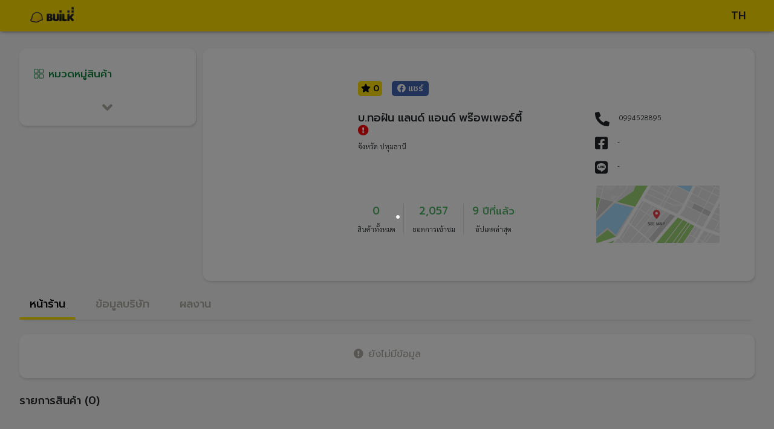

--- FILE ---
content_type: text/css; charset=UTF-8
request_url: https://profile.builk.com/styles.3e2fd4c136366b340a73.css
body_size: 193599
content:
@charset "UTF-8";.mat-badge-content{font-weight:600;font-size:12px;font-family:Roboto,"Helvetica Neue",sans-serif}.mat-badge-small .mat-badge-content{font-size:6px}.mat-badge-large .mat-badge-content{font-size:24px}.mat-h1,.mat-headline,.mat-typography h1{font:400 24px/32px Roboto,"Helvetica Neue",sans-serif;margin:0 0 16px}.mat-h2,.mat-title,.mat-typography h2{font:500 20px/32px Roboto,"Helvetica Neue",sans-serif;margin:0 0 16px}.mat-h3,.mat-subheading-2,.mat-typography h3{font:400 16px/28px Roboto,"Helvetica Neue",sans-serif;margin:0 0 16px}.mat-h4,.mat-subheading-1,.mat-typography h4{font:400 15px/24px Roboto,"Helvetica Neue",sans-serif;margin:0 0 16px}.mat-h5,.mat-typography h5{font:400 11.62px/20px Roboto,"Helvetica Neue",sans-serif;margin:0 0 12px}.mat-h6,.mat-typography h6{font:400 9.38px/20px Roboto,"Helvetica Neue",sans-serif;margin:0 0 12px}.mat-body-2,.mat-body-strong{font:500 14px/24px Roboto,"Helvetica Neue",sans-serif}.mat-body,.mat-body-1,.mat-typography{font:400 14px/20px Roboto,"Helvetica Neue",sans-serif}.mat-body p,.mat-body-1 p,.mat-typography p{margin:0 0 12px}.mat-caption,.mat-small{font:400 12px/20px Roboto,"Helvetica Neue",sans-serif}.mat-display-4,.mat-typography .mat-display-4{font:300 112px/112px Roboto,"Helvetica Neue",sans-serif;margin:0 0 56px;letter-spacing:-.05em}.mat-display-3,.mat-typography .mat-display-3{font:400 56px/56px Roboto,"Helvetica Neue",sans-serif;margin:0 0 64px;letter-spacing:-.02em}.mat-display-2,.mat-typography .mat-display-2{font:400 45px/48px Roboto,"Helvetica Neue",sans-serif;margin:0 0 64px;letter-spacing:-.005em}.mat-display-1,.mat-typography .mat-display-1{font:400 34px/40px Roboto,"Helvetica Neue",sans-serif;margin:0 0 64px}.mat-bottom-sheet-container{font:400 14px/20px Roboto,"Helvetica Neue",sans-serif}.mat-button,.mat-fab,.mat-flat-button,.mat-icon-button,.mat-mini-fab,.mat-raised-button,.mat-stroked-button{font-family:Roboto,"Helvetica Neue",sans-serif;font-size:14px;font-weight:500}.mat-button-toggle,.mat-card{font-family:Roboto,"Helvetica Neue",sans-serif}.mat-card-title{font-size:24px;font-weight:500}.mat-card-header .mat-card-title{font-size:20px}.mat-card-content,.mat-card-subtitle{font-size:14px}.mat-checkbox{font-family:Roboto,"Helvetica Neue",sans-serif}.mat-checkbox-layout .mat-checkbox-label{line-height:24px}.mat-chip{font-size:14px;font-weight:500}.mat-chip .mat-chip-remove.mat-icon,.mat-chip .mat-chip-trailing-icon.mat-icon{font-size:18px}.mat-table{font-family:Roboto,"Helvetica Neue",sans-serif}.mat-header-cell{font-size:12px;font-weight:500}.mat-cell,.mat-footer-cell{font-size:14px}.mat-calendar{font-family:Roboto,"Helvetica Neue",sans-serif}.mat-calendar-body{font-size:13px}.mat-calendar-body-label,.mat-calendar-period-button{font-size:14px;font-weight:500}.mat-calendar-table-header th{font-size:11px;font-weight:400}.mat-dialog-title{font:500 20px/32px Roboto,"Helvetica Neue",sans-serif}.mat-expansion-panel-header{font-family:Roboto,"Helvetica Neue",sans-serif;font-size:15px;font-weight:400}.mat-expansion-panel-content{font:400 14px/20px Roboto,"Helvetica Neue",sans-serif}.mat-form-field{font-size:inherit;font-weight:400;line-height:1.125;font-family:Roboto,"Helvetica Neue",sans-serif}.mat-form-field-wrapper{padding-bottom:1.34375em}.mat-form-field-prefix .mat-icon,.mat-form-field-suffix .mat-icon{font-size:150%;line-height:1.125}.mat-form-field-prefix .mat-icon-button,.mat-form-field-suffix .mat-icon-button{height:1.5em;width:1.5em}.mat-form-field-prefix .mat-icon-button .mat-icon,.mat-form-field-suffix .mat-icon-button .mat-icon{height:1.125em;line-height:1.125}.mat-form-field-infix{padding:.5em 0;border-top:.84375em solid transparent}.mat-form-field-can-float .mat-input-server:focus+.mat-form-field-label-wrapper .mat-form-field-label,.mat-form-field-can-float.mat-form-field-should-float .mat-form-field-label{-webkit-transform:translateY(-1.34375em) scale(.75);transform:translateY(-1.34375em) scale(.75);width:133.33333%}.mat-form-field-can-float .mat-input-server[label]:not(:label-shown)+.mat-form-field-label-wrapper .mat-form-field-label{-webkit-transform:translateY(-1.34374em) scale(.75);transform:translateY(-1.34374em) scale(.75);width:133.33334%}.mat-form-field-label-wrapper{top:-.84375em;padding-top:.84375em}.mat-form-field-label{top:1.34375em}.mat-form-field-underline{bottom:1.34375em}.mat-form-field-subscript-wrapper{font-size:75%;margin-top:.66667em;top:calc(100% - 1.79167em)}.mat-form-field-appearance-legacy .mat-form-field-wrapper{padding-bottom:1.25em}.mat-form-field-appearance-legacy .mat-form-field-infix{padding:.4375em 0}.mat-form-field-appearance-legacy.mat-form-field-can-float .mat-input-server:focus+.mat-form-field-label-wrapper .mat-form-field-label,.mat-form-field-appearance-legacy.mat-form-field-can-float.mat-form-field-should-float .mat-form-field-label{-webkit-transform:translateY(-1.28125em) scale(.75) perspective(100px) translateZ(.001px);transform:translateY(-1.28125em) scale(.75) perspective(100px) translateZ(.001px);-ms-transform:translateY(-1.28125em) scale(.75);width:133.33333%}.mat-form-field-appearance-legacy.mat-form-field-can-float .mat-form-field-autofill-control:-webkit-autofill+.mat-form-field-label-wrapper .mat-form-field-label{-webkit-transform:translateY(-1.28125em) scale(.75) perspective(100px) translateZ(.00101px);transform:translateY(-1.28125em) scale(.75) perspective(100px) translateZ(.00101px);-ms-transform:translateY(-1.28124em) scale(.75);width:133.33334%}.mat-form-field-appearance-legacy.mat-form-field-can-float .mat-input-server[label]:not(:label-shown)+.mat-form-field-label-wrapper .mat-form-field-label{-webkit-transform:translateY(-1.28125em) scale(.75) perspective(100px) translateZ(.00102px);transform:translateY(-1.28125em) scale(.75) perspective(100px) translateZ(.00102px);-ms-transform:translateY(-1.28123em) scale(.75);width:133.33335%}.mat-form-field-appearance-legacy .mat-form-field-label{top:1.28125em}.mat-form-field-appearance-legacy .mat-form-field-subscript-wrapper{margin-top:.54167em;top:calc(100% - 1.66667em)}@media print{.mat-form-field-appearance-legacy.mat-form-field-can-float .mat-input-server:focus+.mat-form-field-label-wrapper .mat-form-field-label,.mat-form-field-appearance-legacy.mat-form-field-can-float.mat-form-field-should-float .mat-form-field-label{-webkit-transform:translateY(-1.28122em) scale(.75);transform:translateY(-1.28122em) scale(.75)}.mat-form-field-appearance-legacy.mat-form-field-can-float .mat-form-field-autofill-control:-webkit-autofill+.mat-form-field-label-wrapper .mat-form-field-label{-webkit-transform:translateY(-1.28121em) scale(.75);transform:translateY(-1.28121em) scale(.75)}.mat-form-field-appearance-legacy.mat-form-field-can-float .mat-input-server[label]:not(:label-shown)+.mat-form-field-label-wrapper .mat-form-field-label{-webkit-transform:translateY(-1.2812em) scale(.75);transform:translateY(-1.2812em) scale(.75)}}.mat-form-field-appearance-fill .mat-form-field-infix{padding:.25em 0 .75em}.mat-form-field-appearance-fill .mat-form-field-label{top:1.09375em;margin-top:-.5em}.mat-form-field-appearance-fill.mat-form-field-can-float .mat-input-server:focus+.mat-form-field-label-wrapper .mat-form-field-label,.mat-form-field-appearance-fill.mat-form-field-can-float.mat-form-field-should-float .mat-form-field-label{-webkit-transform:translateY(-.59375em) scale(.75);transform:translateY(-.59375em) scale(.75);width:133.33333%}.mat-form-field-appearance-fill.mat-form-field-can-float .mat-input-server[label]:not(:label-shown)+.mat-form-field-label-wrapper .mat-form-field-label{-webkit-transform:translateY(-.59374em) scale(.75);transform:translateY(-.59374em) scale(.75);width:133.33334%}.mat-form-field-appearance-outline .mat-form-field-infix{padding:1em 0}.mat-form-field-appearance-outline .mat-form-field-label{top:1.84375em;margin-top:-.25em}.mat-form-field-appearance-outline.mat-form-field-can-float .mat-input-server:focus+.mat-form-field-label-wrapper .mat-form-field-label,.mat-form-field-appearance-outline.mat-form-field-can-float.mat-form-field-should-float .mat-form-field-label{-webkit-transform:translateY(-1.59375em) scale(.75);transform:translateY(-1.59375em) scale(.75);width:133.33333%}.mat-form-field-appearance-outline.mat-form-field-can-float .mat-input-server[label]:not(:label-shown)+.mat-form-field-label-wrapper .mat-form-field-label{-webkit-transform:translateY(-1.59374em) scale(.75);transform:translateY(-1.59374em) scale(.75);width:133.33334%}.mat-grid-tile-footer,.mat-grid-tile-header{font-size:14px}.mat-grid-tile-footer .mat-line,.mat-grid-tile-header .mat-line{white-space:nowrap;overflow:hidden;text-overflow:ellipsis;display:block;box-sizing:border-box}.mat-grid-tile-footer .mat-line:nth-child(n+2),.mat-grid-tile-header .mat-line:nth-child(n+2){font-size:12px}input.mat-input-element{margin-top:-.0625em}.mat-menu-item{font-family:Roboto,"Helvetica Neue",sans-serif;font-size:14px;font-weight:400}.mat-paginator,.mat-paginator-page-size .mat-select-trigger{font-family:Roboto,"Helvetica Neue",sans-serif;font-size:12px}.mat-radio-button,.mat-select{font-family:Roboto,"Helvetica Neue",sans-serif}.mat-select-trigger{height:1.125em}.mat-slide-toggle-content{font-family:Roboto,"Helvetica Neue",sans-serif}.mat-slider-thumb-label-text{font-family:Roboto,"Helvetica Neue",sans-serif;font-size:12px;font-weight:500}.mat-stepper-horizontal,.mat-stepper-vertical{font-family:Roboto,"Helvetica Neue",sans-serif}.mat-step-label{font-size:14px;font-weight:400}.mat-step-sub-label-error{font-weight:400}.mat-step-label-error{font-size:14px}.mat-step-label-selected{font-size:14px;font-weight:500}.mat-tab-group{font-family:Roboto,"Helvetica Neue",sans-serif}.mat-tab-label,.mat-tab-link{font-family:Roboto,"Helvetica Neue",sans-serif;font-size:14px;font-weight:500}.mat-toolbar,.mat-toolbar h1,.mat-toolbar h2,.mat-toolbar h3,.mat-toolbar h4,.mat-toolbar h5,.mat-toolbar h6{font:500 20px/32px Roboto,"Helvetica Neue",sans-serif;margin:0}.mat-tooltip{font-family:Roboto,"Helvetica Neue",sans-serif;font-size:10px;padding-top:6px;padding-bottom:6px}.mat-tooltip-handset{font-size:14px;padding-top:8px;padding-bottom:8px}.mat-list-item,.mat-list-option{font-family:Roboto,"Helvetica Neue",sans-serif}.mat-list-base .mat-list-item{font-size:16px}.mat-list-base .mat-list-item .mat-line{white-space:nowrap;overflow:hidden;text-overflow:ellipsis;display:block;box-sizing:border-box}.mat-list-base .mat-list-item .mat-line:nth-child(n+2){font-size:14px}.mat-list-base .mat-list-option{font-size:16px}.mat-list-base .mat-list-option .mat-line{white-space:nowrap;overflow:hidden;text-overflow:ellipsis;display:block;box-sizing:border-box}.mat-list-base .mat-list-option .mat-line:nth-child(n+2){font-size:14px}.mat-list-base[dense] .mat-list-item{font-size:12px}.mat-list-base[dense] .mat-list-item .mat-line{white-space:nowrap;overflow:hidden;text-overflow:ellipsis;display:block;box-sizing:border-box}.mat-list-base[dense] .mat-list-item .mat-line:nth-child(n+2),.mat-list-base[dense] .mat-list-option{font-size:12px}.mat-list-base[dense] .mat-list-option .mat-line{white-space:nowrap;overflow:hidden;text-overflow:ellipsis;display:block;box-sizing:border-box}.mat-list-base[dense] .mat-list-option .mat-line:nth-child(n+2){font-size:12px}.mat-list-base[dense] .mat-subheader{font-family:Roboto,"Helvetica Neue",sans-serif;font-size:12px;font-weight:500}.mat-option{font-family:Roboto,"Helvetica Neue",sans-serif;font-size:16px;color:rgba(0,0,0,.87)}.mat-optgroup-label{font:500 14px/24px Roboto,"Helvetica Neue",sans-serif;color:rgba(0,0,0,.54)}.mat-simple-snackbar{font-family:Roboto,"Helvetica Neue",sans-serif;font-size:14px}.mat-simple-snackbar-action{line-height:1;font-family:inherit;font-size:inherit;font-weight:500}.mat-ripple{overflow:hidden;position:relative}.mat-ripple.mat-ripple-unbounded{overflow:visible}.mat-ripple-element{position:absolute;border-radius:50%;pointer-events:none;-webkit-transition:opacity,-webkit-transform cubic-bezier(0,0,.2,1);transition:opacity,-webkit-transform 0s cubic-bezier(0,0,.2,1);transition:opacity,transform 0s cubic-bezier(0,0,.2,1);transition:opacity,transform 0s cubic-bezier(0,0,.2,1),-webkit-transform 0s cubic-bezier(0,0,.2,1);-webkit-transform:scale(0);transform:scale(0)}@media (-ms-high-contrast:active){.mat-ripple-element{display:none}}.cdk-visually-hidden{border:0;clip:rect(0 0 0 0);height:1px;margin:-1px;overflow:hidden;padding:0;position:absolute;width:1px;outline:0;-webkit-appearance:none;-moz-appearance:none}.cdk-global-overlay-wrapper,.cdk-overlay-container{pointer-events:none;top:0;left:0;height:100%;width:100%}.cdk-overlay-container{position:fixed;z-index:1000}.cdk-overlay-container:empty{display:none}.cdk-global-overlay-wrapper{display:-webkit-box;display:flex;position:absolute;z-index:1000}.cdk-overlay-pane{position:absolute;pointer-events:auto;box-sizing:border-box;z-index:1000;display:-webkit-box;display:flex;max-width:100%;max-height:100%}.cdk-overlay-backdrop{position:absolute;top:0;bottom:0;left:0;right:0;z-index:1000;pointer-events:auto;-webkit-tap-highlight-color:transparent;-webkit-transition:opacity .4s cubic-bezier(.25,.8,.25,1);transition:opacity .4s cubic-bezier(.25,.8,.25,1);opacity:0}.cdk-overlay-backdrop.cdk-overlay-backdrop-showing{opacity:1}@media screen and (-ms-high-contrast:active){.cdk-overlay-backdrop.cdk-overlay-backdrop-showing{opacity:.6}}.cdk-overlay-dark-backdrop{background:rgba(0,0,0,.32)}.cdk-overlay-transparent-backdrop,.cdk-overlay-transparent-backdrop.cdk-overlay-backdrop-showing{opacity:0}.cdk-overlay-connected-position-bounding-box{position:absolute;z-index:1000;display:-webkit-box;display:flex;-webkit-box-orient:vertical;-webkit-box-direction:normal;flex-direction:column;min-width:1px;min-height:1px}.cdk-global-scrollblock{position:fixed;width:100%;overflow-y:scroll}@-webkit-keyframes cdk-text-field-autofill-start{/*!*/}@keyframes cdk-text-field-autofill-start{/*!*/}@-webkit-keyframes cdk-text-field-autofill-end{/*!*/}@keyframes cdk-text-field-autofill-end{/*!*/}.cdk-text-field-autofill-monitored:-webkit-autofill{-webkit-animation-name:cdk-text-field-autofill-start;animation-name:cdk-text-field-autofill-start}.cdk-text-field-autofill-monitored:not(:-webkit-autofill){-webkit-animation-name:cdk-text-field-autofill-end;animation-name:cdk-text-field-autofill-end}textarea.cdk-textarea-autosize{resize:none}textarea.cdk-textarea-autosize-measuring{height:auto!important;overflow:hidden!important;padding:2px 0!important;box-sizing:content-box!important}.mat-ripple-element{background-color:rgba(0,0,0,.1)}.mat-option.mat-selected:not(.mat-option-multiple):not(.mat-option-disabled),.mat-option:focus:not(.mat-option-disabled),.mat-option:hover:not(.mat-option-disabled){background:rgba(0,0,0,.04)}.mat-option.mat-active{background:rgba(0,0,0,.04);color:rgba(0,0,0,.87)}.mat-option.mat-option-disabled{color:rgba(0,0,0,.38)}.mat-primary .mat-option.mat-selected:not(.mat-option-disabled){color:#3f51b5}.mat-accent .mat-option.mat-selected:not(.mat-option-disabled){color:#ff4081}.mat-warn .mat-option.mat-selected:not(.mat-option-disabled){color:#f44336}.mat-optgroup-disabled .mat-optgroup-label{color:rgba(0,0,0,.38)}.mat-pseudo-checkbox{color:rgba(0,0,0,.54)}.mat-pseudo-checkbox::after{color:#fafafa}.mat-pseudo-checkbox-disabled{color:#b0b0b0}.mat-accent .mat-pseudo-checkbox-checked,.mat-accent .mat-pseudo-checkbox-indeterminate,.mat-pseudo-checkbox-checked,.mat-pseudo-checkbox-indeterminate{background:#ff4081}.mat-primary .mat-pseudo-checkbox-checked,.mat-primary .mat-pseudo-checkbox-indeterminate{background:#3f51b5}.mat-warn .mat-pseudo-checkbox-checked,.mat-warn .mat-pseudo-checkbox-indeterminate{background:#f44336}.mat-pseudo-checkbox-checked.mat-pseudo-checkbox-disabled,.mat-pseudo-checkbox-indeterminate.mat-pseudo-checkbox-disabled{background:#b0b0b0}.mat-elevation-z0{box-shadow:0 0 0 0 rgba(0,0,0,.2),0 0 0 0 rgba(0,0,0,.14),0 0 0 0 rgba(0,0,0,.12)}.mat-elevation-z1{box-shadow:0 2px 1px -1px rgba(0,0,0,.2),0 1px 1px 0 rgba(0,0,0,.14),0 1px 3px 0 rgba(0,0,0,.12)}.mat-elevation-z2{box-shadow:0 3px 1px -2px rgba(0,0,0,.2),0 2px 2px 0 rgba(0,0,0,.14),0 1px 5px 0 rgba(0,0,0,.12)}.mat-elevation-z3{box-shadow:0 3px 3px -2px rgba(0,0,0,.2),0 3px 4px 0 rgba(0,0,0,.14),0 1px 8px 0 rgba(0,0,0,.12)}.mat-elevation-z4{box-shadow:0 2px 4px -1px rgba(0,0,0,.2),0 4px 5px 0 rgba(0,0,0,.14),0 1px 10px 0 rgba(0,0,0,.12)}.mat-elevation-z5{box-shadow:0 3px 5px -1px rgba(0,0,0,.2),0 5px 8px 0 rgba(0,0,0,.14),0 1px 14px 0 rgba(0,0,0,.12)}.mat-elevation-z6{box-shadow:0 3px 5px -1px rgba(0,0,0,.2),0 6px 10px 0 rgba(0,0,0,.14),0 1px 18px 0 rgba(0,0,0,.12)}.mat-elevation-z7{box-shadow:0 4px 5px -2px rgba(0,0,0,.2),0 7px 10px 1px rgba(0,0,0,.14),0 2px 16px 1px rgba(0,0,0,.12)}.mat-elevation-z8{box-shadow:0 5px 5px -3px rgba(0,0,0,.2),0 8px 10px 1px rgba(0,0,0,.14),0 3px 14px 2px rgba(0,0,0,.12)}.mat-elevation-z9{box-shadow:0 5px 6px -3px rgba(0,0,0,.2),0 9px 12px 1px rgba(0,0,0,.14),0 3px 16px 2px rgba(0,0,0,.12)}.mat-elevation-z10{box-shadow:0 6px 6px -3px rgba(0,0,0,.2),0 10px 14px 1px rgba(0,0,0,.14),0 4px 18px 3px rgba(0,0,0,.12)}.mat-elevation-z11{box-shadow:0 6px 7px -4px rgba(0,0,0,.2),0 11px 15px 1px rgba(0,0,0,.14),0 4px 20px 3px rgba(0,0,0,.12)}.mat-elevation-z12{box-shadow:0 7px 8px -4px rgba(0,0,0,.2),0 12px 17px 2px rgba(0,0,0,.14),0 5px 22px 4px rgba(0,0,0,.12)}.mat-elevation-z13{box-shadow:0 7px 8px -4px rgba(0,0,0,.2),0 13px 19px 2px rgba(0,0,0,.14),0 5px 24px 4px rgba(0,0,0,.12)}.mat-elevation-z14{box-shadow:0 7px 9px -4px rgba(0,0,0,.2),0 14px 21px 2px rgba(0,0,0,.14),0 5px 26px 4px rgba(0,0,0,.12)}.mat-elevation-z15{box-shadow:0 8px 9px -5px rgba(0,0,0,.2),0 15px 22px 2px rgba(0,0,0,.14),0 6px 28px 5px rgba(0,0,0,.12)}.mat-elevation-z16{box-shadow:0 8px 10px -5px rgba(0,0,0,.2),0 16px 24px 2px rgba(0,0,0,.14),0 6px 30px 5px rgba(0,0,0,.12)}.mat-elevation-z17{box-shadow:0 8px 11px -5px rgba(0,0,0,.2),0 17px 26px 2px rgba(0,0,0,.14),0 6px 32px 5px rgba(0,0,0,.12)}.mat-elevation-z18{box-shadow:0 9px 11px -5px rgba(0,0,0,.2),0 18px 28px 2px rgba(0,0,0,.14),0 7px 34px 6px rgba(0,0,0,.12)}.mat-elevation-z19{box-shadow:0 9px 12px -6px rgba(0,0,0,.2),0 19px 29px 2px rgba(0,0,0,.14),0 7px 36px 6px rgba(0,0,0,.12)}.mat-elevation-z20{box-shadow:0 10px 13px -6px rgba(0,0,0,.2),0 20px 31px 3px rgba(0,0,0,.14),0 8px 38px 7px rgba(0,0,0,.12)}.mat-elevation-z21{box-shadow:0 10px 13px -6px rgba(0,0,0,.2),0 21px 33px 3px rgba(0,0,0,.14),0 8px 40px 7px rgba(0,0,0,.12)}.mat-elevation-z22{box-shadow:0 10px 14px -6px rgba(0,0,0,.2),0 22px 35px 3px rgba(0,0,0,.14),0 8px 42px 7px rgba(0,0,0,.12)}.mat-elevation-z23{box-shadow:0 11px 14px -7px rgba(0,0,0,.2),0 23px 36px 3px rgba(0,0,0,.14),0 9px 44px 8px rgba(0,0,0,.12)}.mat-elevation-z24{box-shadow:0 11px 15px -7px rgba(0,0,0,.2),0 24px 38px 3px rgba(0,0,0,.14),0 9px 46px 8px rgba(0,0,0,.12)}.mat-app-background{background-color:#fafafa;color:rgba(0,0,0,.87)}.mat-theme-loaded-marker{display:none}.mat-autocomplete-panel{background:#fff;color:rgba(0,0,0,.87)}.mat-autocomplete-panel:not([class*=mat-elevation-z]){box-shadow:0 2px 4px -1px rgba(0,0,0,.2),0 4px 5px 0 rgba(0,0,0,.14),0 1px 10px 0 rgba(0,0,0,.12)}.mat-autocomplete-panel .mat-option.mat-selected:not(.mat-active):not(:hover){background:#fff}.mat-autocomplete-panel .mat-option.mat-selected:not(.mat-active):not(:hover):not(.mat-option-disabled){color:rgba(0,0,0,.87)}@media (-ms-high-contrast:active){.mat-badge-content{outline:solid 1px;border-radius:0}.mat-checkbox-disabled{opacity:.5}}.mat-badge-accent .mat-badge-content{background:#ff4081;color:#fff}.mat-badge-warn .mat-badge-content{color:#fff;background:#f44336}.mat-badge{position:relative}.mat-badge-hidden .mat-badge-content{display:none}.mat-badge-disabled .mat-badge-content{background:#b9b9b9;color:rgba(0,0,0,.38)}.mat-badge-content{color:#fff;background:#3f51b5;position:absolute;text-align:center;display:inline-block;border-radius:50%;-webkit-transition:-webkit-transform .2s ease-in-out;transition:-webkit-transform .2s ease-in-out;transition:transform .2s ease-in-out;transition:transform .2s ease-in-out,-webkit-transform .2s ease-in-out;-webkit-transform:scale(.6);transform:scale(.6);overflow:hidden;white-space:nowrap;text-overflow:ellipsis;pointer-events:none}.mat-badge-content.mat-badge-active{-webkit-transform:none;transform:none}.mat-badge-small .mat-badge-content{width:16px;height:16px;line-height:16px}.mat-badge-small.mat-badge-above .mat-badge-content{top:-8px}.mat-badge-small.mat-badge-below .mat-badge-content{bottom:-8px}.mat-badge-small.mat-badge-before .mat-badge-content{left:-16px}[dir=rtl] .mat-badge-small.mat-badge-before .mat-badge-content{left:auto;right:-16px}.mat-badge-small.mat-badge-after .mat-badge-content{right:-16px}[dir=rtl] .mat-badge-small.mat-badge-after .mat-badge-content{right:auto;left:-16px}.mat-badge-small.mat-badge-overlap.mat-badge-before .mat-badge-content{left:-8px}[dir=rtl] .mat-badge-small.mat-badge-overlap.mat-badge-before .mat-badge-content{left:auto;right:-8px}.mat-badge-small.mat-badge-overlap.mat-badge-after .mat-badge-content{right:-8px}[dir=rtl] .mat-badge-small.mat-badge-overlap.mat-badge-after .mat-badge-content{right:auto;left:-8px}.mat-badge-medium .mat-badge-content{width:22px;height:22px;line-height:22px}.mat-badge-medium.mat-badge-above .mat-badge-content{top:-11px}.mat-badge-medium.mat-badge-below .mat-badge-content{bottom:-11px}.mat-badge-medium.mat-badge-before .mat-badge-content{left:-22px}[dir=rtl] .mat-badge-medium.mat-badge-before .mat-badge-content{left:auto;right:-22px}.mat-badge-medium.mat-badge-after .mat-badge-content{right:-22px}[dir=rtl] .mat-badge-medium.mat-badge-after .mat-badge-content{right:auto;left:-22px}.mat-badge-medium.mat-badge-overlap.mat-badge-before .mat-badge-content{left:-11px}[dir=rtl] .mat-badge-medium.mat-badge-overlap.mat-badge-before .mat-badge-content{left:auto;right:-11px}.mat-badge-medium.mat-badge-overlap.mat-badge-after .mat-badge-content{right:-11px}[dir=rtl] .mat-badge-medium.mat-badge-overlap.mat-badge-after .mat-badge-content{right:auto;left:-11px}.mat-badge-large .mat-badge-content{width:28px;height:28px;line-height:28px}.mat-badge-large.mat-badge-above .mat-badge-content{top:-14px}.mat-badge-large.mat-badge-below .mat-badge-content{bottom:-14px}.mat-badge-large.mat-badge-before .mat-badge-content{left:-28px}[dir=rtl] .mat-badge-large.mat-badge-before .mat-badge-content{left:auto;right:-28px}.mat-badge-large.mat-badge-after .mat-badge-content{right:-28px}[dir=rtl] .mat-badge-large.mat-badge-after .mat-badge-content{right:auto;left:-28px}.mat-badge-large.mat-badge-overlap.mat-badge-before .mat-badge-content{left:-14px}[dir=rtl] .mat-badge-large.mat-badge-overlap.mat-badge-before .mat-badge-content{left:auto;right:-14px}.mat-badge-large.mat-badge-overlap.mat-badge-after .mat-badge-content{right:-14px}[dir=rtl] .mat-badge-large.mat-badge-overlap.mat-badge-after .mat-badge-content{right:auto;left:-14px}.mat-bottom-sheet-container{box-shadow:0 8px 10px -5px rgba(0,0,0,.2),0 16px 24px 2px rgba(0,0,0,.14),0 6px 30px 5px rgba(0,0,0,.12);background:#fff;color:rgba(0,0,0,.87)}.mat-button,.mat-icon-button,.mat-stroked-button{color:inherit;background:0 0}.mat-button.mat-primary,.mat-icon-button.mat-primary,.mat-stroked-button.mat-primary{color:#3f51b5}.mat-button.mat-accent,.mat-icon-button.mat-accent,.mat-stroked-button.mat-accent{color:#ff4081}.mat-button.mat-warn,.mat-icon-button.mat-warn,.mat-stroked-button.mat-warn{color:#f44336}.mat-button.mat-accent[disabled],.mat-button.mat-primary[disabled],.mat-button.mat-warn[disabled],.mat-button[disabled][disabled],.mat-icon-button.mat-accent[disabled],.mat-icon-button.mat-primary[disabled],.mat-icon-button.mat-warn[disabled],.mat-icon-button[disabled][disabled],.mat-stroked-button.mat-accent[disabled],.mat-stroked-button.mat-primary[disabled],.mat-stroked-button.mat-warn[disabled],.mat-stroked-button[disabled][disabled]{color:rgba(0,0,0,.26)}.mat-button.mat-primary .mat-button-focus-overlay,.mat-icon-button.mat-primary .mat-button-focus-overlay,.mat-stroked-button.mat-primary .mat-button-focus-overlay{background-color:#3f51b5}.mat-button.mat-accent .mat-button-focus-overlay,.mat-icon-button.mat-accent .mat-button-focus-overlay,.mat-stroked-button.mat-accent .mat-button-focus-overlay{background-color:#ff4081}.mat-button.mat-warn .mat-button-focus-overlay,.mat-icon-button.mat-warn .mat-button-focus-overlay,.mat-stroked-button.mat-warn .mat-button-focus-overlay{background-color:#f44336}.mat-button[disabled] .mat-button-focus-overlay,.mat-icon-button[disabled] .mat-button-focus-overlay,.mat-stroked-button[disabled] .mat-button-focus-overlay{background-color:transparent}.mat-button .mat-ripple-element,.mat-icon-button .mat-ripple-element,.mat-stroked-button .mat-ripple-element{opacity:.1;background-color:currentColor}.mat-button-focus-overlay{background:#000}.mat-stroked-button:not([disabled]){border-color:rgba(0,0,0,.12)}.mat-fab,.mat-flat-button,.mat-mini-fab,.mat-raised-button{color:rgba(0,0,0,.87);background-color:#fff}.mat-fab.mat-accent,.mat-fab.mat-primary,.mat-fab.mat-warn,.mat-flat-button.mat-accent,.mat-flat-button.mat-primary,.mat-flat-button.mat-warn,.mat-mini-fab.mat-accent,.mat-mini-fab.mat-primary,.mat-mini-fab.mat-warn,.mat-raised-button.mat-accent,.mat-raised-button.mat-primary,.mat-raised-button.mat-warn{color:#fff}.mat-fab.mat-accent[disabled],.mat-fab.mat-primary[disabled],.mat-fab.mat-warn[disabled],.mat-fab[disabled][disabled],.mat-flat-button.mat-accent[disabled],.mat-flat-button.mat-primary[disabled],.mat-flat-button.mat-warn[disabled],.mat-flat-button[disabled][disabled],.mat-mini-fab.mat-accent[disabled],.mat-mini-fab.mat-primary[disabled],.mat-mini-fab.mat-warn[disabled],.mat-mini-fab[disabled][disabled],.mat-raised-button.mat-accent[disabled],.mat-raised-button.mat-primary[disabled],.mat-raised-button.mat-warn[disabled],.mat-raised-button[disabled][disabled]{color:rgba(0,0,0,.26);background-color:rgba(0,0,0,.12)}.mat-fab.mat-primary,.mat-flat-button.mat-primary,.mat-mini-fab.mat-primary,.mat-raised-button.mat-primary{background-color:#3f51b5}.mat-fab.mat-accent,.mat-flat-button.mat-accent,.mat-mini-fab.mat-accent,.mat-raised-button.mat-accent{background-color:#ff4081}.mat-fab.mat-warn,.mat-flat-button.mat-warn,.mat-mini-fab.mat-warn,.mat-raised-button.mat-warn{background-color:#f44336}.mat-fab.mat-accent .mat-ripple-element,.mat-fab.mat-primary .mat-ripple-element,.mat-fab.mat-warn .mat-ripple-element,.mat-flat-button.mat-accent .mat-ripple-element,.mat-flat-button.mat-primary .mat-ripple-element,.mat-flat-button.mat-warn .mat-ripple-element,.mat-mini-fab.mat-accent .mat-ripple-element,.mat-mini-fab.mat-primary .mat-ripple-element,.mat-mini-fab.mat-warn .mat-ripple-element,.mat-raised-button.mat-accent .mat-ripple-element,.mat-raised-button.mat-primary .mat-ripple-element,.mat-raised-button.mat-warn .mat-ripple-element{background-color:rgba(255,255,255,.1)}.mat-flat-button:not([class*=mat-elevation-z]),.mat-stroked-button:not([class*=mat-elevation-z]){box-shadow:0 0 0 0 rgba(0,0,0,.2),0 0 0 0 rgba(0,0,0,.14),0 0 0 0 rgba(0,0,0,.12)}.mat-raised-button:not([class*=mat-elevation-z]){box-shadow:0 3px 1px -2px rgba(0,0,0,.2),0 2px 2px 0 rgba(0,0,0,.14),0 1px 5px 0 rgba(0,0,0,.12)}.mat-raised-button:not([disabled]):active:not([class*=mat-elevation-z]){box-shadow:0 5px 5px -3px rgba(0,0,0,.2),0 8px 10px 1px rgba(0,0,0,.14),0 3px 14px 2px rgba(0,0,0,.12)}.mat-raised-button[disabled]:not([class*=mat-elevation-z]){box-shadow:0 0 0 0 rgba(0,0,0,.2),0 0 0 0 rgba(0,0,0,.14),0 0 0 0 rgba(0,0,0,.12)}.mat-fab:not([class*=mat-elevation-z]),.mat-mini-fab:not([class*=mat-elevation-z]){box-shadow:0 3px 5px -1px rgba(0,0,0,.2),0 6px 10px 0 rgba(0,0,0,.14),0 1px 18px 0 rgba(0,0,0,.12)}.mat-fab:not([disabled]):active:not([class*=mat-elevation-z]),.mat-mini-fab:not([disabled]):active:not([class*=mat-elevation-z]){box-shadow:0 7px 8px -4px rgba(0,0,0,.2),0 12px 17px 2px rgba(0,0,0,.14),0 5px 22px 4px rgba(0,0,0,.12)}.mat-fab[disabled]:not([class*=mat-elevation-z]),.mat-mini-fab[disabled]:not([class*=mat-elevation-z]){box-shadow:0 0 0 0 rgba(0,0,0,.2),0 0 0 0 rgba(0,0,0,.14),0 0 0 0 rgba(0,0,0,.12)}.mat-button-toggle-group,.mat-button-toggle-standalone{box-shadow:0 3px 1px -2px rgba(0,0,0,.2),0 2px 2px 0 rgba(0,0,0,.14),0 1px 5px 0 rgba(0,0,0,.12)}.mat-button-toggle-group-appearance-standard,.mat-button-toggle-standalone.mat-button-toggle-appearance-standard{box-shadow:none;border:1px solid rgba(0,0,0,.12)}.mat-button-toggle{color:rgba(0,0,0,.38)}.mat-button-toggle .mat-button-toggle-focus-overlay{background-color:rgba(0,0,0,.12)}.mat-button-toggle-appearance-standard{color:rgba(0,0,0,.87);background:#fff}.mat-button-toggle-appearance-standard .mat-button-toggle-focus-overlay{background-color:#000}.mat-button-toggle-group-appearance-standard .mat-button-toggle+.mat-button-toggle{border-left:1px solid rgba(0,0,0,.12)}[dir=rtl] .mat-button-toggle-group-appearance-standard .mat-button-toggle+.mat-button-toggle{border-left:none;border-right:1px solid rgba(0,0,0,.12)}.mat-button-toggle-group-appearance-standard.mat-button-toggle-vertical .mat-button-toggle+.mat-button-toggle{border-left:none;border-right:none;border-top:1px solid rgba(0,0,0,.12)}.mat-button-toggle-checked{background-color:#e0e0e0;color:rgba(0,0,0,.54)}.mat-button-toggle-checked.mat-button-toggle-appearance-standard{color:rgba(0,0,0,.87)}.mat-button-toggle-disabled{color:rgba(0,0,0,.26);background-color:#eee}.mat-button-toggle-disabled.mat-button-toggle-appearance-standard{background:#fff}.mat-button-toggle-disabled.mat-button-toggle-checked{background-color:#bdbdbd}.mat-card{background:#fff;color:rgba(0,0,0,.87)}.mat-card:not([class*=mat-elevation-z]){box-shadow:0 2px 1px -1px rgba(0,0,0,.2),0 1px 1px 0 rgba(0,0,0,.14),0 1px 3px 0 rgba(0,0,0,.12)}.mat-card.mat-card-flat:not([class*=mat-elevation-z]){box-shadow:0 0 0 0 rgba(0,0,0,.2),0 0 0 0 rgba(0,0,0,.14),0 0 0 0 rgba(0,0,0,.12)}.mat-card-subtitle{color:rgba(0,0,0,.54)}.mat-checkbox-frame{border-color:rgba(0,0,0,.54)}.mat-checkbox-checkmark{fill:#fafafa}.mat-checkbox-checkmark-path{stroke:#fafafa!important}@media (-ms-high-contrast:black-on-white){.mat-checkbox-checkmark-path{stroke:#000!important}}.mat-checkbox-mixedmark{background-color:#fafafa}.mat-checkbox-checked.mat-primary .mat-checkbox-background,.mat-checkbox-indeterminate.mat-primary .mat-checkbox-background{background-color:#3f51b5}.mat-checkbox-checked.mat-accent .mat-checkbox-background,.mat-checkbox-indeterminate.mat-accent .mat-checkbox-background{background-color:#ff4081}.mat-checkbox-checked.mat-warn .mat-checkbox-background,.mat-checkbox-indeterminate.mat-warn .mat-checkbox-background{background-color:#f44336}.mat-checkbox-disabled.mat-checkbox-checked .mat-checkbox-background,.mat-checkbox-disabled.mat-checkbox-indeterminate .mat-checkbox-background{background-color:#b0b0b0}.mat-checkbox-disabled:not(.mat-checkbox-checked) .mat-checkbox-frame{border-color:#b0b0b0}.mat-checkbox-disabled .mat-checkbox-label{color:rgba(0,0,0,.54)}@media (-ms-high-contrast:active){.mat-checkbox-background{background:0 0}}.mat-checkbox:not(.mat-checkbox-disabled).mat-primary .mat-checkbox-ripple .mat-ripple-element{background-color:#3f51b5}.mat-checkbox:not(.mat-checkbox-disabled).mat-accent .mat-checkbox-ripple .mat-ripple-element{background-color:#ff4081}.mat-checkbox:not(.mat-checkbox-disabled).mat-warn .mat-checkbox-ripple .mat-ripple-element{background-color:#f44336}.mat-chip.mat-standard-chip{background-color:#e0e0e0;color:rgba(0,0,0,.87)}.mat-chip.mat-standard-chip .mat-chip-remove{color:rgba(0,0,0,.87);opacity:.4}.mat-chip.mat-standard-chip:not(.mat-chip-disabled):active{box-shadow:0 3px 3px -2px rgba(0,0,0,.2),0 3px 4px 0 rgba(0,0,0,.14),0 1px 8px 0 rgba(0,0,0,.12)}.mat-chip.mat-standard-chip:not(.mat-chip-disabled) .mat-chip-remove:hover{opacity:.54}.mat-chip.mat-standard-chip.mat-chip-disabled{opacity:.4}.mat-chip.mat-standard-chip::after{background:#000}.mat-chip.mat-standard-chip.mat-chip-selected.mat-primary{background-color:#3f51b5;color:#fff}.mat-chip.mat-standard-chip.mat-chip-selected.mat-primary .mat-chip-remove{color:#fff;opacity:.4}.mat-chip.mat-standard-chip.mat-chip-selected.mat-primary .mat-ripple-element{background:rgba(255,255,255,.1)}.mat-chip.mat-standard-chip.mat-chip-selected.mat-warn{background-color:#f44336;color:#fff}.mat-chip.mat-standard-chip.mat-chip-selected.mat-warn .mat-chip-remove{color:#fff;opacity:.4}.mat-chip.mat-standard-chip.mat-chip-selected.mat-warn .mat-ripple-element{background:rgba(255,255,255,.1)}.mat-chip.mat-standard-chip.mat-chip-selected.mat-accent{background-color:#ff4081;color:#fff}.mat-chip.mat-standard-chip.mat-chip-selected.mat-accent .mat-chip-remove{color:#fff;opacity:.4}.mat-chip.mat-standard-chip.mat-chip-selected.mat-accent .mat-ripple-element{background:rgba(255,255,255,.1)}.mat-table{background:#fff}.mat-table tbody,.mat-table tfoot,.mat-table thead,.mat-table-sticky,[mat-footer-row],[mat-header-row],[mat-row],mat-footer-row,mat-header-row,mat-row{background:inherit}mat-footer-row,mat-header-row,mat-row,td.mat-cell,td.mat-footer-cell,th.mat-header-cell{border-bottom-color:rgba(0,0,0,.12)}.mat-header-cell{color:rgba(0,0,0,.54)}.mat-cell,.mat-footer-cell{color:rgba(0,0,0,.87)}.mat-calendar-arrow{border-top-color:rgba(0,0,0,.54)}.mat-datepicker-content .mat-calendar-next-button,.mat-datepicker-content .mat-calendar-previous-button,.mat-datepicker-toggle{color:rgba(0,0,0,.54)}.mat-calendar-table-header{color:rgba(0,0,0,.38)}.mat-calendar-table-header-divider::after{background:rgba(0,0,0,.12)}.mat-calendar-body-label{color:rgba(0,0,0,.54)}.mat-calendar-body-cell-content{color:rgba(0,0,0,.87);border-color:transparent}.mat-calendar-body-disabled>.mat-calendar-body-cell-content:not(.mat-calendar-body-selected){color:rgba(0,0,0,.38)}.cdk-keyboard-focused .mat-calendar-body-active>.mat-calendar-body-cell-content:not(.mat-calendar-body-selected),.cdk-program-focused .mat-calendar-body-active>.mat-calendar-body-cell-content:not(.mat-calendar-body-selected),.mat-calendar-body-cell:not(.mat-calendar-body-disabled):hover>.mat-calendar-body-cell-content:not(.mat-calendar-body-selected){background-color:rgba(0,0,0,.04)}.mat-calendar-body-today:not(.mat-calendar-body-selected){border-color:rgba(0,0,0,.38)}.mat-calendar-body-disabled>.mat-calendar-body-today:not(.mat-calendar-body-selected){border-color:rgba(0,0,0,.18)}.mat-calendar-body-selected{background-color:#3f51b5;color:#fff}.mat-calendar-body-disabled>.mat-calendar-body-selected{background-color:rgba(63,81,181,.4)}.mat-calendar-body-today.mat-calendar-body-selected{box-shadow:inset 0 0 0 1px #fff}.mat-datepicker-content{box-shadow:0 2px 4px -1px rgba(0,0,0,.2),0 4px 5px 0 rgba(0,0,0,.14),0 1px 10px 0 rgba(0,0,0,.12);background-color:#fff;color:rgba(0,0,0,.87)}.mat-datepicker-content.mat-accent .mat-calendar-body-selected{background-color:#ff4081;color:#fff}.mat-datepicker-content.mat-accent .mat-calendar-body-disabled>.mat-calendar-body-selected{background-color:rgba(255,64,129,.4)}.mat-datepicker-content.mat-accent .mat-calendar-body-today.mat-calendar-body-selected{box-shadow:inset 0 0 0 1px #fff}.mat-datepicker-content.mat-warn .mat-calendar-body-selected{background-color:#f44336;color:#fff}.mat-datepicker-content.mat-warn .mat-calendar-body-disabled>.mat-calendar-body-selected{background-color:rgba(244,67,54,.4)}.mat-datepicker-content.mat-warn .mat-calendar-body-today.mat-calendar-body-selected{box-shadow:inset 0 0 0 1px #fff}.mat-datepicker-content-touch{box-shadow:0 0 0 0 rgba(0,0,0,.2),0 0 0 0 rgba(0,0,0,.14),0 0 0 0 rgba(0,0,0,.12)}.mat-datepicker-toggle-active{color:#3f51b5}.mat-datepicker-toggle-active.mat-accent{color:#ff4081}.mat-datepicker-toggle-active.mat-warn{color:#f44336}.mat-dialog-container{box-shadow:0 11px 15px -7px rgba(0,0,0,.2),0 24px 38px 3px rgba(0,0,0,.14),0 9px 46px 8px rgba(0,0,0,.12);background:#fff;color:rgba(0,0,0,.87)}.mat-divider{border-top-color:rgba(0,0,0,.12)}.mat-divider-vertical{border-right-color:rgba(0,0,0,.12)}.mat-expansion-panel{background:#fff;color:rgba(0,0,0,.87)}.mat-expansion-panel:not([class*=mat-elevation-z]){box-shadow:0 3px 1px -2px rgba(0,0,0,.2),0 2px 2px 0 rgba(0,0,0,.14),0 1px 5px 0 rgba(0,0,0,.12)}.mat-action-row{border-top-color:rgba(0,0,0,.12)}.mat-expansion-panel:not(.mat-expanded) .mat-expansion-panel-header:not([aria-disabled=true]).cdk-keyboard-focused,.mat-expansion-panel:not(.mat-expanded) .mat-expansion-panel-header:not([aria-disabled=true]).cdk-program-focused,.mat-expansion-panel:not(.mat-expanded) .mat-expansion-panel-header:not([aria-disabled=true]):hover{background:rgba(0,0,0,.04)}@media (hover:none){.mat-expansion-panel:not(.mat-expanded):not([aria-disabled=true]) .mat-expansion-panel-header:hover{background:#fff}}.mat-expansion-panel-header-title{color:rgba(0,0,0,.87)}.mat-expansion-indicator::after,.mat-expansion-panel-header-description{color:rgba(0,0,0,.54)}.mat-expansion-panel-header[aria-disabled=true]{color:rgba(0,0,0,.26)}.mat-expansion-panel-header[aria-disabled=true] .mat-expansion-panel-header-description,.mat-expansion-panel-header[aria-disabled=true] .mat-expansion-panel-header-title{color:inherit}.mat-form-field-label,.mat-hint{color:rgba(0,0,0,.6)}.mat-form-field.mat-focused .mat-form-field-label{color:#3f51b5}.mat-form-field.mat-focused .mat-form-field-label.mat-accent{color:#ff4081}.mat-form-field.mat-focused .mat-form-field-label.mat-warn{color:#f44336}.mat-focused .mat-form-field-required-marker{color:#ff4081}.mat-form-field-ripple{background-color:rgba(0,0,0,.87)}.mat-form-field.mat-focused .mat-form-field-ripple{background-color:#3f51b5}.mat-form-field.mat-focused .mat-form-field-ripple.mat-accent{background-color:#ff4081}.mat-form-field.mat-focused .mat-form-field-ripple.mat-warn{background-color:#f44336}.mat-form-field-type-mat-native-select.mat-focused:not(.mat-form-field-invalid) .mat-form-field-infix::after{color:#3f51b5}.mat-form-field-type-mat-native-select.mat-focused:not(.mat-form-field-invalid).mat-accent .mat-form-field-infix::after{color:#ff4081}.mat-form-field-type-mat-native-select.mat-focused:not(.mat-form-field-invalid).mat-warn .mat-form-field-infix::after,.mat-form-field.mat-form-field-invalid .mat-form-field-label,.mat-form-field.mat-form-field-invalid .mat-form-field-label .mat-form-field-required-marker,.mat-form-field.mat-form-field-invalid .mat-form-field-label.mat-accent{color:#f44336}.mat-form-field.mat-form-field-invalid .mat-form-field-ripple,.mat-form-field.mat-form-field-invalid .mat-form-field-ripple.mat-accent{background-color:#f44336}.mat-error{color:#f44336}.mat-form-field-appearance-legacy .mat-form-field-label,.mat-form-field-appearance-legacy .mat-hint{color:rgba(0,0,0,.54)}.mat-form-field-appearance-legacy .mat-form-field-underline{bottom:1.25em;background-color:rgba(0,0,0,.42)}.mat-form-field-appearance-legacy.mat-form-field-disabled .mat-form-field-underline{background-image:-webkit-gradient(linear,left top,right top,color-stop(0,rgba(0,0,0,.42)),color-stop(33%,rgba(0,0,0,.42)),color-stop(0,transparent));background-image:linear-gradient(to right,rgba(0,0,0,.42) 0,rgba(0,0,0,.42) 33%,transparent 0);background-size:4px 100%;background-repeat:repeat-x}.mat-form-field-appearance-standard .mat-form-field-underline{background-color:rgba(0,0,0,.42)}.mat-form-field-appearance-standard.mat-form-field-disabled .mat-form-field-underline{background-image:-webkit-gradient(linear,left top,right top,color-stop(0,rgba(0,0,0,.42)),color-stop(33%,rgba(0,0,0,.42)),color-stop(0,transparent));background-image:linear-gradient(to right,rgba(0,0,0,.42) 0,rgba(0,0,0,.42) 33%,transparent 0);background-size:4px 100%;background-repeat:repeat-x}.mat-form-field-appearance-fill .mat-form-field-flex{background-color:rgba(0,0,0,.04)}.mat-form-field-appearance-fill.mat-form-field-disabled .mat-form-field-flex{background-color:rgba(0,0,0,.02)}.mat-form-field-appearance-fill .mat-form-field-underline::before{background-color:rgba(0,0,0,.42)}.mat-form-field-appearance-fill.mat-form-field-disabled .mat-form-field-label{color:rgba(0,0,0,.38)}.mat-form-field-appearance-fill.mat-form-field-disabled .mat-form-field-underline::before{background-color:transparent}.mat-form-field-appearance-outline .mat-form-field-outline{color:rgba(0,0,0,.12)}.mat-form-field-appearance-outline .mat-form-field-outline-thick{color:rgba(0,0,0,.87)}.mat-form-field-appearance-outline.mat-focused .mat-form-field-outline-thick{color:#3f51b5}.mat-form-field-appearance-outline.mat-focused.mat-accent .mat-form-field-outline-thick{color:#ff4081}.mat-form-field-appearance-outline.mat-focused.mat-warn .mat-form-field-outline-thick,.mat-form-field-appearance-outline.mat-form-field-invalid.mat-form-field-invalid .mat-form-field-outline-thick{color:#f44336}.mat-form-field-appearance-outline.mat-form-field-disabled .mat-form-field-label{color:rgba(0,0,0,.38)}.mat-form-field-appearance-outline.mat-form-field-disabled .mat-form-field-outline{color:rgba(0,0,0,.06)}.mat-icon.mat-primary{color:#3f51b5}.mat-icon.mat-accent{color:#ff4081}.mat-icon.mat-warn{color:#f44336}.mat-form-field-type-mat-native-select .mat-form-field-infix::after{color:rgba(0,0,0,.54)}.mat-form-field-type-mat-native-select.mat-form-field-disabled .mat-form-field-infix::after,.mat-input-element:disabled{color:rgba(0,0,0,.38)}.mat-input-element{caret-color:#3f51b5}.mat-input-element::-ms-input-placeholder{color:rgba(0,0,0,.42)}.mat-input-element::placeholder{color:rgba(0,0,0,.42)}.mat-input-element::-moz-placeholder{color:rgba(0,0,0,.42)}.mat-input-element::-webkit-input-placeholder{color:rgba(0,0,0,.42)}.mat-input-element:-ms-input-placeholder{color:rgba(0,0,0,.42)}.mat-accent .mat-input-element{caret-color:#ff4081}.mat-form-field-invalid .mat-input-element,.mat-warn .mat-input-element{caret-color:#f44336}.mat-form-field-type-mat-native-select.mat-form-field-invalid .mat-form-field-infix::after{color:#f44336}.mat-list-base .mat-list-item,.mat-list-base .mat-list-option{color:rgba(0,0,0,.87)}.mat-list-base .mat-subheader{font-family:Roboto,"Helvetica Neue",sans-serif;font-size:14px;font-weight:500;color:rgba(0,0,0,.54)}.mat-list-item-disabled{background-color:#eee}.mat-action-list .mat-list-item:focus,.mat-action-list .mat-list-item:hover,.mat-list-option:focus,.mat-list-option:hover,.mat-nav-list .mat-list-item:focus,.mat-nav-list .mat-list-item:hover{background:rgba(0,0,0,.04)}.mat-menu-panel{background:#fff}.mat-menu-panel:not([class*=mat-elevation-z]){box-shadow:0 2px 4px -1px rgba(0,0,0,.2),0 4px 5px 0 rgba(0,0,0,.14),0 1px 10px 0 rgba(0,0,0,.12)}.mat-menu-item{background:0 0;color:rgba(0,0,0,.87)}.mat-menu-item[disabled],.mat-menu-item[disabled]::after{color:rgba(0,0,0,.38)}.mat-menu-item .mat-icon-no-color,.mat-menu-item-submenu-trigger::after{color:rgba(0,0,0,.54)}.mat-menu-item-highlighted:not([disabled]),.mat-menu-item.cdk-keyboard-focused:not([disabled]),.mat-menu-item.cdk-program-focused:not([disabled]),.mat-menu-item:hover:not([disabled]){background:rgba(0,0,0,.04)}.mat-paginator{background:#fff}.mat-paginator,.mat-paginator-page-size .mat-select-trigger{color:rgba(0,0,0,.54)}.mat-paginator-decrement,.mat-paginator-increment{border-top:2px solid rgba(0,0,0,.54);border-right:2px solid rgba(0,0,0,.54)}.mat-paginator-first,.mat-paginator-last{border-top:2px solid rgba(0,0,0,.54)}.mat-icon-button[disabled] .mat-paginator-decrement,.mat-icon-button[disabled] .mat-paginator-first,.mat-icon-button[disabled] .mat-paginator-increment,.mat-icon-button[disabled] .mat-paginator-last{border-color:rgba(0,0,0,.38)}.mat-progress-bar-background{fill:#c5cae9}.mat-progress-bar-buffer{background-color:#c5cae9}.mat-progress-bar-fill::after{background-color:#3f51b5}.mat-progress-bar.mat-accent .mat-progress-bar-background{fill:#ff80ab}.mat-progress-bar.mat-accent .mat-progress-bar-buffer{background-color:#ff80ab}.mat-progress-bar.mat-accent .mat-progress-bar-fill::after{background-color:#ff4081}.mat-progress-bar.mat-warn .mat-progress-bar-background{fill:#ffcdd2}.mat-progress-bar.mat-warn .mat-progress-bar-buffer{background-color:#ffcdd2}.mat-progress-bar.mat-warn .mat-progress-bar-fill::after{background-color:#f44336}.mat-progress-spinner circle,.mat-spinner circle{stroke:#3f51b5}.mat-progress-spinner.mat-accent circle,.mat-spinner.mat-accent circle{stroke:#ff4081}.mat-progress-spinner.mat-warn circle,.mat-spinner.mat-warn circle{stroke:#f44336}.mat-radio-outer-circle{border-color:rgba(0,0,0,.54)}.mat-radio-button.mat-primary.mat-radio-checked .mat-radio-outer-circle{border-color:#3f51b5}.mat-radio-button.mat-primary .mat-radio-inner-circle,.mat-radio-button.mat-primary .mat-radio-ripple .mat-ripple-element:not(.mat-radio-persistent-ripple),.mat-radio-button.mat-primary.mat-radio-checked .mat-radio-persistent-ripple,.mat-radio-button.mat-primary:active .mat-radio-persistent-ripple{background-color:#3f51b5}.mat-radio-button.mat-accent.mat-radio-checked .mat-radio-outer-circle{border-color:#ff4081}.mat-radio-button.mat-accent .mat-radio-inner-circle,.mat-radio-button.mat-accent .mat-radio-ripple .mat-ripple-element:not(.mat-radio-persistent-ripple),.mat-radio-button.mat-accent.mat-radio-checked .mat-radio-persistent-ripple,.mat-radio-button.mat-accent:active .mat-radio-persistent-ripple{background-color:#ff4081}.mat-radio-button.mat-warn.mat-radio-checked .mat-radio-outer-circle{border-color:#f44336}.mat-radio-button.mat-warn .mat-radio-inner-circle,.mat-radio-button.mat-warn .mat-radio-ripple .mat-ripple-element:not(.mat-radio-persistent-ripple),.mat-radio-button.mat-warn.mat-radio-checked .mat-radio-persistent-ripple,.mat-radio-button.mat-warn:active .mat-radio-persistent-ripple{background-color:#f44336}.mat-radio-button.mat-radio-disabled .mat-radio-outer-circle,.mat-radio-button.mat-radio-disabled.mat-radio-checked .mat-radio-outer-circle{border-color:rgba(0,0,0,.38)}.mat-radio-button.mat-radio-disabled .mat-radio-inner-circle,.mat-radio-button.mat-radio-disabled .mat-radio-ripple .mat-ripple-element{background-color:rgba(0,0,0,.38)}.mat-radio-button.mat-radio-disabled .mat-radio-label-content{color:rgba(0,0,0,.38)}.mat-radio-button .mat-ripple-element{background-color:#000}.mat-select-value{color:rgba(0,0,0,.87)}.mat-select-placeholder{color:rgba(0,0,0,.42)}.mat-select-disabled .mat-select-value{color:rgba(0,0,0,.38)}.mat-select-arrow{color:rgba(0,0,0,.54)}.mat-select-panel{background:#fff}.mat-select-panel:not([class*=mat-elevation-z]){box-shadow:0 2px 4px -1px rgba(0,0,0,.2),0 4px 5px 0 rgba(0,0,0,.14),0 1px 10px 0 rgba(0,0,0,.12)}.mat-select-panel .mat-option.mat-selected:not(.mat-option-multiple){background:rgba(0,0,0,.12)}.mat-form-field.mat-focused.mat-primary .mat-select-arrow{color:#3f51b5}.mat-form-field.mat-focused.mat-accent .mat-select-arrow{color:#ff4081}.mat-form-field .mat-select.mat-select-invalid .mat-select-arrow,.mat-form-field.mat-focused.mat-warn .mat-select-arrow{color:#f44336}.mat-form-field .mat-select.mat-select-disabled .mat-select-arrow{color:rgba(0,0,0,.38)}.mat-drawer-container{background-color:#fafafa;color:rgba(0,0,0,.87)}.mat-drawer{background-color:#fff;color:rgba(0,0,0,.87)}.mat-drawer.mat-drawer-push{background-color:#fff}.mat-drawer:not(.mat-drawer-side){box-shadow:0 8px 10px -5px rgba(0,0,0,.2),0 16px 24px 2px rgba(0,0,0,.14),0 6px 30px 5px rgba(0,0,0,.12)}.mat-drawer-side{border-right:1px solid rgba(0,0,0,.12)}.mat-drawer-side.mat-drawer-end,[dir=rtl] .mat-drawer-side{border-left:1px solid rgba(0,0,0,.12);border-right:none}[dir=rtl] .mat-drawer-side.mat-drawer-end{border-left:none;border-right:1px solid rgba(0,0,0,.12)}.mat-drawer-backdrop.mat-drawer-shown{background-color:rgba(0,0,0,.6)}.mat-slide-toggle.mat-checked .mat-slide-toggle-thumb{background-color:#ff4081}.mat-slide-toggle.mat-checked .mat-slide-toggle-bar{background-color:rgba(255,64,129,.54)}.mat-slide-toggle.mat-checked .mat-ripple-element{background-color:#ff4081}.mat-slide-toggle.mat-primary.mat-checked .mat-slide-toggle-thumb{background-color:#3f51b5}.mat-slide-toggle.mat-primary.mat-checked .mat-slide-toggle-bar{background-color:rgba(63,81,181,.54)}.mat-slide-toggle.mat-primary.mat-checked .mat-ripple-element{background-color:#3f51b5}.mat-slide-toggle.mat-warn.mat-checked .mat-slide-toggle-thumb{background-color:#f44336}.mat-slide-toggle.mat-warn.mat-checked .mat-slide-toggle-bar{background-color:rgba(244,67,54,.54)}.mat-slide-toggle.mat-warn.mat-checked .mat-ripple-element{background-color:#f44336}.mat-slide-toggle:not(.mat-checked) .mat-ripple-element{background-color:#000}.mat-slide-toggle-thumb{box-shadow:0 2px 1px -1px rgba(0,0,0,.2),0 1px 1px 0 rgba(0,0,0,.14),0 1px 3px 0 rgba(0,0,0,.12);background-color:#fafafa}.mat-slide-toggle-bar{background-color:rgba(0,0,0,.38)}.mat-slider-track-background{background-color:rgba(0,0,0,.26)}.mat-primary .mat-slider-thumb,.mat-primary .mat-slider-thumb-label,.mat-primary .mat-slider-track-fill{background-color:#3f51b5}.mat-primary .mat-slider-thumb-label-text{color:#fff}.mat-accent .mat-slider-thumb,.mat-accent .mat-slider-thumb-label,.mat-accent .mat-slider-track-fill{background-color:#ff4081}.mat-accent .mat-slider-thumb-label-text{color:#fff}.mat-warn .mat-slider-thumb,.mat-warn .mat-slider-thumb-label,.mat-warn .mat-slider-track-fill{background-color:#f44336}.mat-warn .mat-slider-thumb-label-text{color:#fff}.mat-slider-focus-ring{background-color:rgba(255,64,129,.2)}.cdk-focused .mat-slider-track-background,.mat-slider:hover .mat-slider-track-background{background-color:rgba(0,0,0,.38)}.mat-slider-disabled .mat-slider-thumb,.mat-slider-disabled .mat-slider-track-background,.mat-slider-disabled .mat-slider-track-fill,.mat-slider-disabled:hover .mat-slider-track-background{background-color:rgba(0,0,0,.26)}.mat-slider-min-value .mat-slider-focus-ring{background-color:rgba(0,0,0,.12)}.mat-slider-min-value.mat-slider-thumb-label-showing .mat-slider-thumb,.mat-slider-min-value.mat-slider-thumb-label-showing .mat-slider-thumb-label{background-color:rgba(0,0,0,.87)}.mat-slider-min-value.mat-slider-thumb-label-showing.cdk-focused .mat-slider-thumb,.mat-slider-min-value.mat-slider-thumb-label-showing.cdk-focused .mat-slider-thumb-label{background-color:rgba(0,0,0,.26)}.mat-slider-min-value:not(.mat-slider-thumb-label-showing) .mat-slider-thumb{border-color:rgba(0,0,0,.26);background-color:transparent}.mat-slider-min-value:not(.mat-slider-thumb-label-showing).cdk-focused .mat-slider-thumb,.mat-slider-min-value:not(.mat-slider-thumb-label-showing):hover .mat-slider-thumb{border-color:rgba(0,0,0,.38)}.mat-slider-min-value:not(.mat-slider-thumb-label-showing).cdk-focused.mat-slider-disabled .mat-slider-thumb,.mat-slider-min-value:not(.mat-slider-thumb-label-showing):hover.mat-slider-disabled .mat-slider-thumb{border-color:rgba(0,0,0,.26)}.mat-slider-has-ticks .mat-slider-wrapper::after{border-color:rgba(0,0,0,.7)}.mat-slider-horizontal .mat-slider-ticks{background-image:repeating-linear-gradient(to right,rgba(0,0,0,.7),rgba(0,0,0,.7) 2px,transparent 0,transparent);background-image:-moz-repeating-linear-gradient(.0001deg,rgba(0,0,0,.7),rgba(0,0,0,.7) 2px,transparent 0,transparent)}.mat-slider-vertical .mat-slider-ticks{background-image:repeating-linear-gradient(to bottom,rgba(0,0,0,.7),rgba(0,0,0,.7) 2px,transparent 0,transparent)}.mat-step-header.cdk-keyboard-focused,.mat-step-header.cdk-program-focused,.mat-step-header:hover{background-color:rgba(0,0,0,.04)}@media (hover:none){.mat-step-header:hover{background:0 0}}.mat-step-header .mat-step-label,.mat-step-header .mat-step-optional{color:rgba(0,0,0,.54)}.mat-step-header .mat-step-icon{background-color:rgba(0,0,0,.54);color:#fff}.mat-step-header .mat-step-icon-selected,.mat-step-header .mat-step-icon-state-done,.mat-step-header .mat-step-icon-state-edit{background-color:#3f51b5;color:#fff}.mat-step-header .mat-step-icon-state-error{background-color:transparent;color:#f44336}.mat-step-header .mat-step-label.mat-step-label-active{color:rgba(0,0,0,.87)}.mat-step-header .mat-step-label.mat-step-label-error{color:#f44336}.mat-stepper-horizontal,.mat-stepper-vertical{background-color:#fff}.mat-stepper-vertical-line::before{border-left-color:rgba(0,0,0,.12)}.mat-horizontal-stepper-header::after,.mat-horizontal-stepper-header::before,.mat-stepper-horizontal-line{border-top-color:rgba(0,0,0,.12)}.mat-sort-header-arrow{color:#757575}.mat-tab-header,.mat-tab-nav-bar{border-bottom:1px solid rgba(0,0,0,.12)}.mat-tab-group-inverted-header .mat-tab-header,.mat-tab-group-inverted-header .mat-tab-nav-bar{border-top:1px solid rgba(0,0,0,.12);border-bottom:none}.mat-tab-label,.mat-tab-link{color:rgba(0,0,0,.87)}.mat-tab-label.mat-tab-disabled,.mat-tab-link.mat-tab-disabled{color:rgba(0,0,0,.38)}.mat-tab-header-pagination-chevron{border-color:rgba(0,0,0,.87)}.mat-tab-header-pagination-disabled .mat-tab-header-pagination-chevron{border-color:rgba(0,0,0,.38)}.mat-tab-group[class*=mat-background-] .mat-tab-header,.mat-tab-nav-bar[class*=mat-background-]{border-bottom:none;border-top:none}.mat-tab-group.mat-primary .mat-tab-label.cdk-keyboard-focused:not(.mat-tab-disabled),.mat-tab-group.mat-primary .mat-tab-label.cdk-program-focused:not(.mat-tab-disabled),.mat-tab-group.mat-primary .mat-tab-link.cdk-keyboard-focused:not(.mat-tab-disabled),.mat-tab-group.mat-primary .mat-tab-link.cdk-program-focused:not(.mat-tab-disabled),.mat-tab-nav-bar.mat-primary .mat-tab-label.cdk-keyboard-focused:not(.mat-tab-disabled),.mat-tab-nav-bar.mat-primary .mat-tab-label.cdk-program-focused:not(.mat-tab-disabled),.mat-tab-nav-bar.mat-primary .mat-tab-link.cdk-keyboard-focused:not(.mat-tab-disabled),.mat-tab-nav-bar.mat-primary .mat-tab-link.cdk-program-focused:not(.mat-tab-disabled){background-color:rgba(197,202,233,.3)}.mat-tab-group.mat-primary .mat-ink-bar,.mat-tab-nav-bar.mat-primary .mat-ink-bar{background-color:#3f51b5}.mat-tab-group.mat-primary.mat-background-primary .mat-ink-bar,.mat-tab-nav-bar.mat-primary.mat-background-primary .mat-ink-bar{background-color:#fff}.mat-tab-group.mat-accent .mat-tab-label.cdk-keyboard-focused:not(.mat-tab-disabled),.mat-tab-group.mat-accent .mat-tab-label.cdk-program-focused:not(.mat-tab-disabled),.mat-tab-group.mat-accent .mat-tab-link.cdk-keyboard-focused:not(.mat-tab-disabled),.mat-tab-group.mat-accent .mat-tab-link.cdk-program-focused:not(.mat-tab-disabled),.mat-tab-nav-bar.mat-accent .mat-tab-label.cdk-keyboard-focused:not(.mat-tab-disabled),.mat-tab-nav-bar.mat-accent .mat-tab-label.cdk-program-focused:not(.mat-tab-disabled),.mat-tab-nav-bar.mat-accent .mat-tab-link.cdk-keyboard-focused:not(.mat-tab-disabled),.mat-tab-nav-bar.mat-accent .mat-tab-link.cdk-program-focused:not(.mat-tab-disabled){background-color:rgba(255,128,171,.3)}.mat-tab-group.mat-accent .mat-ink-bar,.mat-tab-nav-bar.mat-accent .mat-ink-bar{background-color:#ff4081}.mat-tab-group.mat-accent.mat-background-accent .mat-ink-bar,.mat-tab-nav-bar.mat-accent.mat-background-accent .mat-ink-bar{background-color:#fff}.mat-tab-group.mat-warn .mat-tab-label.cdk-keyboard-focused:not(.mat-tab-disabled),.mat-tab-group.mat-warn .mat-tab-label.cdk-program-focused:not(.mat-tab-disabled),.mat-tab-group.mat-warn .mat-tab-link.cdk-keyboard-focused:not(.mat-tab-disabled),.mat-tab-group.mat-warn .mat-tab-link.cdk-program-focused:not(.mat-tab-disabled),.mat-tab-nav-bar.mat-warn .mat-tab-label.cdk-keyboard-focused:not(.mat-tab-disabled),.mat-tab-nav-bar.mat-warn .mat-tab-label.cdk-program-focused:not(.mat-tab-disabled),.mat-tab-nav-bar.mat-warn .mat-tab-link.cdk-keyboard-focused:not(.mat-tab-disabled),.mat-tab-nav-bar.mat-warn .mat-tab-link.cdk-program-focused:not(.mat-tab-disabled){background-color:rgba(255,205,210,.3)}.mat-tab-group.mat-warn .mat-ink-bar,.mat-tab-nav-bar.mat-warn .mat-ink-bar{background-color:#f44336}.mat-tab-group.mat-warn.mat-background-warn .mat-ink-bar,.mat-tab-nav-bar.mat-warn.mat-background-warn .mat-ink-bar{background-color:#fff}.mat-tab-group.mat-background-primary .mat-tab-label.cdk-keyboard-focused:not(.mat-tab-disabled),.mat-tab-group.mat-background-primary .mat-tab-label.cdk-program-focused:not(.mat-tab-disabled),.mat-tab-group.mat-background-primary .mat-tab-link.cdk-keyboard-focused:not(.mat-tab-disabled),.mat-tab-group.mat-background-primary .mat-tab-link.cdk-program-focused:not(.mat-tab-disabled),.mat-tab-nav-bar.mat-background-primary .mat-tab-label.cdk-keyboard-focused:not(.mat-tab-disabled),.mat-tab-nav-bar.mat-background-primary .mat-tab-label.cdk-program-focused:not(.mat-tab-disabled),.mat-tab-nav-bar.mat-background-primary .mat-tab-link.cdk-keyboard-focused:not(.mat-tab-disabled),.mat-tab-nav-bar.mat-background-primary .mat-tab-link.cdk-program-focused:not(.mat-tab-disabled){background-color:rgba(197,202,233,.3)}.mat-tab-group.mat-background-primary .mat-tab-header,.mat-tab-group.mat-background-primary .mat-tab-links,.mat-tab-nav-bar.mat-background-primary .mat-tab-header,.mat-tab-nav-bar.mat-background-primary .mat-tab-links{background-color:#3f51b5}.mat-tab-group.mat-background-primary .mat-tab-label,.mat-tab-group.mat-background-primary .mat-tab-link,.mat-tab-nav-bar.mat-background-primary .mat-tab-label,.mat-tab-nav-bar.mat-background-primary .mat-tab-link{color:#fff}.mat-tab-group.mat-background-primary .mat-tab-label.mat-tab-disabled,.mat-tab-group.mat-background-primary .mat-tab-link.mat-tab-disabled,.mat-tab-nav-bar.mat-background-primary .mat-tab-label.mat-tab-disabled,.mat-tab-nav-bar.mat-background-primary .mat-tab-link.mat-tab-disabled{color:rgba(255,255,255,.4)}.mat-tab-group.mat-background-primary .mat-tab-header-pagination-chevron,.mat-tab-nav-bar.mat-background-primary .mat-tab-header-pagination-chevron{border-color:#fff}.mat-tab-group.mat-background-primary .mat-tab-header-pagination-disabled .mat-tab-header-pagination-chevron,.mat-tab-nav-bar.mat-background-primary .mat-tab-header-pagination-disabled .mat-tab-header-pagination-chevron{border-color:rgba(255,255,255,.4)}.mat-tab-group.mat-background-primary .mat-ripple-element,.mat-tab-nav-bar.mat-background-primary .mat-ripple-element{background-color:rgba(255,255,255,.12)}.mat-tab-group.mat-background-accent .mat-tab-label.cdk-keyboard-focused:not(.mat-tab-disabled),.mat-tab-group.mat-background-accent .mat-tab-label.cdk-program-focused:not(.mat-tab-disabled),.mat-tab-group.mat-background-accent .mat-tab-link.cdk-keyboard-focused:not(.mat-tab-disabled),.mat-tab-group.mat-background-accent .mat-tab-link.cdk-program-focused:not(.mat-tab-disabled),.mat-tab-nav-bar.mat-background-accent .mat-tab-label.cdk-keyboard-focused:not(.mat-tab-disabled),.mat-tab-nav-bar.mat-background-accent .mat-tab-label.cdk-program-focused:not(.mat-tab-disabled),.mat-tab-nav-bar.mat-background-accent .mat-tab-link.cdk-keyboard-focused:not(.mat-tab-disabled),.mat-tab-nav-bar.mat-background-accent .mat-tab-link.cdk-program-focused:not(.mat-tab-disabled){background-color:rgba(255,128,171,.3)}.mat-tab-group.mat-background-accent .mat-tab-header,.mat-tab-group.mat-background-accent .mat-tab-links,.mat-tab-nav-bar.mat-background-accent .mat-tab-header,.mat-tab-nav-bar.mat-background-accent .mat-tab-links{background-color:#ff4081}.mat-tab-group.mat-background-accent .mat-tab-label,.mat-tab-group.mat-background-accent .mat-tab-link,.mat-tab-nav-bar.mat-background-accent .mat-tab-label,.mat-tab-nav-bar.mat-background-accent .mat-tab-link{color:#fff}.mat-tab-group.mat-background-accent .mat-tab-label.mat-tab-disabled,.mat-tab-group.mat-background-accent .mat-tab-link.mat-tab-disabled,.mat-tab-nav-bar.mat-background-accent .mat-tab-label.mat-tab-disabled,.mat-tab-nav-bar.mat-background-accent .mat-tab-link.mat-tab-disabled{color:rgba(255,255,255,.4)}.mat-tab-group.mat-background-accent .mat-tab-header-pagination-chevron,.mat-tab-nav-bar.mat-background-accent .mat-tab-header-pagination-chevron{border-color:#fff}.mat-tab-group.mat-background-accent .mat-tab-header-pagination-disabled .mat-tab-header-pagination-chevron,.mat-tab-nav-bar.mat-background-accent .mat-tab-header-pagination-disabled .mat-tab-header-pagination-chevron{border-color:rgba(255,255,255,.4)}.mat-tab-group.mat-background-accent .mat-ripple-element,.mat-tab-nav-bar.mat-background-accent .mat-ripple-element{background-color:rgba(255,255,255,.12)}.mat-tab-group.mat-background-warn .mat-tab-label.cdk-keyboard-focused:not(.mat-tab-disabled),.mat-tab-group.mat-background-warn .mat-tab-label.cdk-program-focused:not(.mat-tab-disabled),.mat-tab-group.mat-background-warn .mat-tab-link.cdk-keyboard-focused:not(.mat-tab-disabled),.mat-tab-group.mat-background-warn .mat-tab-link.cdk-program-focused:not(.mat-tab-disabled),.mat-tab-nav-bar.mat-background-warn .mat-tab-label.cdk-keyboard-focused:not(.mat-tab-disabled),.mat-tab-nav-bar.mat-background-warn .mat-tab-label.cdk-program-focused:not(.mat-tab-disabled),.mat-tab-nav-bar.mat-background-warn .mat-tab-link.cdk-keyboard-focused:not(.mat-tab-disabled),.mat-tab-nav-bar.mat-background-warn .mat-tab-link.cdk-program-focused:not(.mat-tab-disabled){background-color:rgba(255,205,210,.3)}.mat-tab-group.mat-background-warn .mat-tab-header,.mat-tab-group.mat-background-warn .mat-tab-links,.mat-tab-nav-bar.mat-background-warn .mat-tab-header,.mat-tab-nav-bar.mat-background-warn .mat-tab-links{background-color:#f44336}.mat-tab-group.mat-background-warn .mat-tab-label,.mat-tab-group.mat-background-warn .mat-tab-link,.mat-tab-nav-bar.mat-background-warn .mat-tab-label,.mat-tab-nav-bar.mat-background-warn .mat-tab-link{color:#fff}.mat-tab-group.mat-background-warn .mat-tab-label.mat-tab-disabled,.mat-tab-group.mat-background-warn .mat-tab-link.mat-tab-disabled,.mat-tab-nav-bar.mat-background-warn .mat-tab-label.mat-tab-disabled,.mat-tab-nav-bar.mat-background-warn .mat-tab-link.mat-tab-disabled{color:rgba(255,255,255,.4)}.mat-tab-group.mat-background-warn .mat-tab-header-pagination-chevron,.mat-tab-nav-bar.mat-background-warn .mat-tab-header-pagination-chevron{border-color:#fff}.mat-tab-group.mat-background-warn .mat-tab-header-pagination-disabled .mat-tab-header-pagination-chevron,.mat-tab-nav-bar.mat-background-warn .mat-tab-header-pagination-disabled .mat-tab-header-pagination-chevron{border-color:rgba(255,255,255,.4)}.mat-tab-group.mat-background-warn .mat-ripple-element,.mat-tab-nav-bar.mat-background-warn .mat-ripple-element{background-color:rgba(255,255,255,.12)}.mat-toolbar{background:#f5f5f5;color:rgba(0,0,0,.87)}.mat-toolbar.mat-primary{background:#3f51b5;color:#fff}.mat-toolbar.mat-accent{background:#ff4081;color:#fff}.mat-toolbar.mat-warn{background:#f44336;color:#fff}.mat-toolbar .mat-focused .mat-form-field-ripple,.mat-toolbar .mat-form-field-ripple,.mat-toolbar .mat-form-field-underline{background-color:currentColor}.mat-toolbar .mat-focused .mat-form-field-label,.mat-toolbar .mat-form-field-label,.mat-toolbar .mat-form-field.mat-focused .mat-select-arrow,.mat-toolbar .mat-select-arrow,.mat-toolbar .mat-select-value{color:inherit}.mat-toolbar .mat-input-element{caret-color:currentColor}.mat-tooltip{background:rgba(97,97,97,.9)}.mat-tree{font-family:Roboto,"Helvetica Neue",sans-serif;background:#fff}.mat-nested-tree-node,.mat-tree-node{font-weight:400;font-size:14px;color:rgba(0,0,0,.87)}.mat-snack-bar-container{color:rgba(255,255,255,.7);background:#323232;box-shadow:0 3px 5px -1px rgba(0,0,0,.2),0 6px 10px 0 rgba(0,0,0,.14),0 1px 18px 0 rgba(0,0,0,.12)}.mat-simple-snackbar-action{color:#ff4081}/*!
 * Bootstrap v4.3.1 (https://getbootstrap.com/)
 * Copyright 2011-2019 The Bootstrap Authors
 * Copyright 2011-2019 Twitter, Inc.
 * Licensed under MIT (https://github.com/twbs/bootstrap/blob/master/LICENSE)
 */.ng-select.ng-select-opened>.ng-select-container{background:#fff;border-color:#b3b3b3 #ccc #d9d9d9}.ng-select.ng-select-opened>.ng-select-container:hover{box-shadow:none}.ng-select.ng-select-opened>.ng-select-container .ng-arrow{top:-2px;border-color:transparent transparent #999;border-width:0 5px 5px}.ng-select.ng-select-opened>.ng-select-container .ng-arrow:hover{border-color:transparent transparent #666}.ng-select.ng-select-opened.ng-select-bottom>.ng-select-container{border-bottom-right-radius:0;border-bottom-left-radius:0}.ng-select.ng-select-opened.ng-select-top>.ng-select-container{border-top-right-radius:0;border-top-left-radius:0}.ng-select.ng-select-focused:not(.ng-select-opened)>.ng-select-container{border-color:#007eff;box-shadow:inset 0 1px 1px rgba(0,0,0,.075),0 0 0 3px rgba(0,126,255,.1)}.ng-select.ng-select-disabled>.ng-select-container{background-color:#f9f9f9}.ng-select .ng-has-value .ng-placeholder{display:none}.ng-select .ng-select-container{background-color:#fff;border-radius:4px;border:1px solid #ccc;min-height:36px;-webkit-box-align:center;align-items:center}.ng-select .ng-select-container:hover{box-shadow:0 1px 0 rgba(0,0,0,.06)}.ng-select .ng-select-container .ng-value-container{-webkit-box-align:center;align-items:center;padding-left:10px}.ng-select .ng-select-container .ng-value-container .ng-placeholder{color:#aaa}.ng-select.ng-select-single .ng-select-container{height:36px}.ng-select.ng-select-single .ng-select-container .ng-value-container .ng-input{left:0;padding-left:10px;padding-right:50px;top:5px}.ng-select.ng-select-multiple.ng-select-disabled>.ng-select-container .ng-value-container .ng-value{background-color:#f9f9f9;border:1px solid #e3e3e3}.ng-select.ng-select-multiple.ng-select-disabled>.ng-select-container .ng-value-container .ng-value .ng-value-label{padding:0 5px}.ng-select.ng-select-multiple .ng-select-container .ng-value-container{padding-left:7px;padding-top:5px}.ng-select.ng-select-multiple .ng-select-container .ng-value-container .ng-value{font-size:.9em;margin-right:5px;margin-bottom:5px;background-color:#f5faff;border-radius:2px;border:1px solid #c2e0ff}.ng-select.ng-select-multiple .ng-select-container .ng-value-container .ng-value.ng-value-disabled{background-color:#f9f9f9;border:1px solid #e3e3e3}.ng-select.ng-select-multiple .ng-select-container .ng-value-container .ng-value.ng-value-disabled .ng-value-label{padding-left:5px}.ng-select.ng-select-multiple .ng-select-container .ng-value-container .ng-value .ng-value-label{display:inline-block;padding:0 5px 0 1px}.ng-select.ng-select-multiple .ng-select-container .ng-value-container .ng-value .ng-value-icon{display:inline-block;padding:0 5px}.ng-select.ng-select-multiple .ng-select-container .ng-value-container .ng-value .ng-value-icon:hover{background-color:#d8eafd}.ng-select.ng-select-multiple .ng-select-container .ng-value-container .ng-value .ng-value-icon.left{border-right:1px solid #c2e0ff}.ng-select.ng-select-multiple .ng-select-container .ng-value-container .ng-value .ng-value-icon.right{border-left:1px solid #c2e0ff}.ng-select.ng-select-multiple .ng-select-container .ng-value-container .ng-input{padding-bottom:3px;padding-left:3px}.ng-select.ng-select-multiple .ng-select-container .ng-value-container .ng-placeholder{top:5px;padding-bottom:5px;padding-left:3px}.ng-select .ng-clear-wrapper{color:#999}.ng-select .ng-clear-wrapper .ng-clear:hover{color:#d0021b}.ng-select .ng-spinner-zone{padding-right:5px;padding-top:5px}.ng-select .ng-arrow-wrapper{padding-right:5px;width:25px}.ng-select .ng-arrow-wrapper .ng-arrow{border-color:#999 transparent transparent;border-style:solid;border-width:5px 5px 2.5px}.ng-select .ng-arrow-wrapper .ng-arrow:hover{border-top-color:#666}.ng-dropdown-panel{background-color:#fff;border:1px solid #ccc;box-shadow:0 1px 0 rgba(0,0,0,.06)}.ng-dropdown-panel.ng-select-bottom{top:100%;border-bottom-right-radius:4px;border-bottom-left-radius:4px;border-top-color:#e6e6e6;margin-top:-1px}.ng-dropdown-panel.ng-select-bottom .ng-dropdown-panel-items .ng-option:last-child{border-bottom-right-radius:4px;border-bottom-left-radius:4px}.ng-dropdown-panel.ng-select-top{bottom:100%;border-top-right-radius:4px;border-top-left-radius:4px;border-bottom-color:#e6e6e6;margin-bottom:-1px}.ng-dropdown-panel.ng-select-top .ng-dropdown-panel-items .ng-option:first-child{border-top-right-radius:4px;border-top-left-radius:4px}.ng-dropdown-panel .ng-dropdown-header{border-bottom:1px solid #ccc;padding:5px 7px}.ng-dropdown-panel .ng-dropdown-footer{border-top:1px solid #ccc;padding:5px 7px}.ng-dropdown-panel .ng-dropdown-panel-items{margin-bottom:1px}.ng-dropdown-panel .ng-dropdown-panel-items .ng-optgroup{-webkit-user-select:none;-moz-user-select:none;-ms-user-select:none;user-select:none;cursor:default;padding:8px 10px}.ng-dropdown-panel .ng-dropdown-panel-items .ng-optgroup.ng-select-disabled{color:rgba(0,0,0,.54)}.ng-dropdown-panel .ng-dropdown-panel-items .ng-optgroup.ng-option-marked{background-color:#ebf5ff;color:#333}.ng-dropdown-panel .ng-dropdown-panel-items .ng-optgroup.ng-option-selected{color:#333;background-color:#f5faff;font-weight:600}.ng-dropdown-panel .ng-dropdown-panel-items .ng-option{background-color:#fff;color:rgba(0,0,0,.87);padding:8px 10px}.ng-dropdown-panel .ng-dropdown-panel-items .ng-option.ng-option-selected{color:#333;background-color:#f5faff}.ng-dropdown-panel .ng-dropdown-panel-items .ng-option.ng-option-selected .ng-option-label{font-weight:600}.ng-dropdown-panel .ng-dropdown-panel-items .ng-option.ng-option-marked{background-color:#ebf5ff;color:#333}.ng-dropdown-panel .ng-dropdown-panel-items .ng-option.ng-option-disabled{color:#ccc}.ng-dropdown-panel .ng-dropdown-panel-items .ng-option.ng-option-child{padding-left:22px}.ng-dropdown-panel .ng-dropdown-panel-items .ng-option .ng-tag-label{padding-right:5px;font-size:80%;font-weight:400}#toasta{position:fixed;z-index:999999}#toasta .close-button:focus{outline:0}#toasta.toasta-position-top-left{top:12px;left:12px}#toasta.toasta-position-top-right{top:12px;right:12px}#toasta.toasta-position-bottom-right{bottom:12px;right:12px}#toasta.toasta-position-bottom-left{bottom:12px;left:12px}#toasta.toasta-position-top-fullwidth{top:12px;width:100%}#toasta.toasta-position-bottom-fullwidth{bottom:12px;width:100%}#toasta.toasta-position-bottom-fullwidth .toast,#toasta.toasta-position-top-fullwidth .toast{width:96%;margin-left:auto;margin-right:auto}#toasta.toasta-position-top-center{top:12px;left:50%;-webkit-transform:translate(-50%,0);transform:translate(-50%,0)}#toasta.toasta-position-bottom-center{bottom:12px;left:50%;-webkit-transform:translate(-50%,0);transform:translate(-50%,0)}#toasta.toasta-position-center-center{top:50%;left:50%;-webkit-transform:translate(-50%,0);transform:translate(-50%,0)}#toasta .toast{cursor:pointer;margin:0 0 6px;padding:0;width:285px;height:65px;display:table;background-size:24px 24px;background-position:15px center;background-repeat:no-repeat;box-shadow:0 0 5px 0 rgba(0,0,0,.25);opacity:.9;position:relative}#toasta .toast .close-button{padding:0;cursor:pointer;background:0 0;border:0;-webkit-appearance:none;position:absolute;right:10px;top:3px;opacity:.5;filter:alpha(opacity=50)}#toasta .toast .close-button:focus,#toasta .toast .close-button:hover{text-decoration:none;cursor:pointer;opacity:1;filter:alpha(opacity=100)}#toasta .toast .toast-text{padding:5px 20px 5px 60px;display:table-cell;vertical-align:middle}#toasta .toast .toast-text .toast-title{font-weight:700}#toasta .toast .toast-text a:hover,#toasta .toast .toast-text label:hover{text-decoration:none}#toasta .toast.toasta-theme-default{font-family:Tahoma,Geneva,sans-serif!important;font-size:12px;border-radius:0}#toasta .toast.toasta-theme-default .close-button:after{content:'x';color:#fff;font-size:17px;font-weight:100}#toasta .toast.toasta-theme-default .toast-text{color:#fff}#toasta .toast.toasta-theme-default .toast-text .toast-title{font-size:13px}#toasta .toast.toasta-theme-default .toast-text a,#toasta .toast.toasta-theme-default .toast-text label{color:#fff}#toasta .toast.toasta-theme-default .toast-text a:hover,#toasta .toast.toasta-theme-default .toast-text label:hover{color:#f2f2f2}#toasta .toast.toasta-theme-default.toasta-type-default{background-image:url([data-uri])!important;background-color:#efefef}#toasta .toast.toasta-theme-default.toasta-type-default .close-button:after{color:#000!important}#toasta .toast.toasta-theme-default.toasta-type-default .toast-text,#toasta .toast.toasta-theme-default.toasta-type-default .toast-text a,#toasta .toast.toasta-theme-default.toasta-type-default .toast-text label{color:#4b4b4b}#toasta .toast.toasta-theme-default.toasta-type-default .toast-text a:hover,#toasta .toast.toasta-theme-default.toasta-type-default .toast-text label:hover{color:#585858}#toasta .toast.toasta-theme-default.toasta-type-info{background-image:url([data-uri])!important;background-color:#3ebfa8}#toasta .toast.toasta-theme-default.toasta-type-wait{background-image:url([data-uri])!important;background-color:#255556}#toasta .toast.toasta-theme-default.toasta-type-error{background-image:url([data-uri])!important;background-color:#f1432a}#toasta .toast.toasta-theme-default.toasta-type-success{background-image:url([data-uri])!important;background-color:#06bc5a}#toasta .toast.toasta-theme-default.toasta-type-warning{background-image:url([data-uri])!important;background-color:#f97a1f}.col-1{-webkit-box-flex:0;flex:0 0 8.33333333%;max-width:8.33333333%}.col-2{-webkit-box-flex:0;flex:0 0 16.66666667%;max-width:16.66666667%}.col-4{-webkit-box-flex:0;flex:0 0 33.33333333%;max-width:33.33333333%}.col-5{-webkit-box-flex:0;flex:0 0 41.66666667%;max-width:41.66666667%}.col-7{-webkit-box-flex:0;flex:0 0 58.33333333%;max-width:58.33333333%}.col-8{-webkit-box-flex:0;flex:0 0 66.66666667%;max-width:66.66666667%}.col-10{-webkit-box-flex:0;flex:0 0 83.33333333%;max-width:83.33333333%}.col-11{-webkit-box-flex:0;flex:0 0 91.66666667%;max-width:91.66666667%}.custom-switch .custom-control-label::after{transition:background-color .15s ease-in-out,border-color .15s ease-in-out,box-shadow .15s ease-in-out,-webkit-transform .15s ease-in-out;transition:transform .15s ease-in-out,background-color .15s ease-in-out,border-color .15s ease-in-out,box-shadow .15s ease-in-out;transition:transform .15s ease-in-out,background-color .15s ease-in-out,border-color .15s ease-in-out,box-shadow .15s ease-in-out,-webkit-transform .15s ease-in-out}.modal.fade .modal-dialog{transition:-webkit-transform .3s ease-out;transition:transform .3s ease-out;transition:transform .3s ease-out,-webkit-transform .3s ease-out}.carousel-item{-webkit-backface-visibility:hidden;backface-visibility:hidden;transition:-webkit-transform .6s ease-in-out;transition:transform .6s ease-in-out;transition:transform .6s ease-in-out,-webkit-transform .6s ease-in-out}@media (min-width:576px){.col-sm{flex-basis:0;-webkit-box-flex:1;flex-grow:1;max-width:100%}.col-sm-auto{-webkit-box-flex:0;flex:0 0 auto;width:auto;max-width:100%}.col-sm-1{-webkit-box-flex:0;flex:0 0 8.33333333%;max-width:8.33333333%}.col-sm-2{-webkit-box-flex:0;flex:0 0 16.66666667%;max-width:16.66666667%}.col-sm-3{-webkit-box-flex:0;flex:0 0 25%;max-width:25%}.col-sm-4{-webkit-box-flex:0;flex:0 0 33.33333333%;max-width:33.33333333%}.col-sm-5{-webkit-box-flex:0;flex:0 0 41.66666667%;max-width:41.66666667%}.col-sm-6{-webkit-box-flex:0;flex:0 0 50%;max-width:50%}.col-sm-7{-webkit-box-flex:0;flex:0 0 58.33333333%;max-width:58.33333333%}.col-sm-8{-webkit-box-flex:0;flex:0 0 66.66666667%;max-width:66.66666667%}.col-sm-9{-webkit-box-flex:0;flex:0 0 75%;max-width:75%}.col-sm-10{-webkit-box-flex:0;flex:0 0 83.33333333%;max-width:83.33333333%}.col-sm-11{-webkit-box-flex:0;flex:0 0 91.66666667%;max-width:91.66666667%}.col-sm-12{-webkit-box-flex:0;flex:0 0 100%;max-width:100%}.order-sm-first{-webkit-box-ordinal-group:0;order:-1}.order-sm-last{-webkit-box-ordinal-group:14;order:13}.order-sm-0{-webkit-box-ordinal-group:1;order:0}.order-sm-1{-webkit-box-ordinal-group:2;order:1}.order-sm-2{-webkit-box-ordinal-group:3;order:2}.order-sm-3{-webkit-box-ordinal-group:4;order:3}.order-sm-4{-webkit-box-ordinal-group:5;order:4}.order-sm-5{-webkit-box-ordinal-group:6;order:5}.order-sm-6{-webkit-box-ordinal-group:7;order:6}.order-sm-7{-webkit-box-ordinal-group:8;order:7}.order-sm-8{-webkit-box-ordinal-group:9;order:8}.order-sm-9{-webkit-box-ordinal-group:10;order:9}.order-sm-10{-webkit-box-ordinal-group:11;order:10}.order-sm-11{-webkit-box-ordinal-group:12;order:11}.order-sm-12{-webkit-box-ordinal-group:13;order:12}.offset-sm-0{margin-left:0}.offset-sm-1{margin-left:8.33333333%}.offset-sm-2{margin-left:16.66666667%}.offset-sm-3{margin-left:25%}.offset-sm-4{margin-left:33.33333333%}.offset-sm-5{margin-left:41.66666667%}.offset-sm-6{margin-left:50%}.offset-sm-7{margin-left:58.33333333%}.offset-sm-8{margin-left:66.66666667%}.offset-sm-9{margin-left:75%}.offset-sm-10{margin-left:83.33333333%}.offset-sm-11{margin-left:91.66666667%}}@media (min-width:768px){.col-md{flex-basis:0;-webkit-box-flex:1;flex-grow:1;max-width:100%}.col-md-auto{-webkit-box-flex:0;flex:0 0 auto;width:auto;max-width:100%}.col-md-1{-webkit-box-flex:0;flex:0 0 8.33333333%;max-width:8.33333333%}.col-md-2{-webkit-box-flex:0;flex:0 0 16.66666667%;max-width:16.66666667%}.col-md-3{-webkit-box-flex:0;flex:0 0 25%;max-width:25%}.col-md-4{-webkit-box-flex:0;flex:0 0 33.33333333%;max-width:33.33333333%}.col-md-5{-webkit-box-flex:0;flex:0 0 41.66666667%;max-width:41.66666667%}.col-md-6{-webkit-box-flex:0;flex:0 0 50%;max-width:50%}.col-md-7{-webkit-box-flex:0;flex:0 0 58.33333333%;max-width:58.33333333%}.col-md-8{-webkit-box-flex:0;flex:0 0 66.66666667%;max-width:66.66666667%}.col-md-9{-webkit-box-flex:0;flex:0 0 75%;max-width:75%}.col-md-10{-webkit-box-flex:0;flex:0 0 83.33333333%;max-width:83.33333333%}.col-md-11{-webkit-box-flex:0;flex:0 0 91.66666667%;max-width:91.66666667%}.col-md-12{-webkit-box-flex:0;flex:0 0 100%;max-width:100%}.order-md-first{-webkit-box-ordinal-group:0;order:-1}.order-md-last{-webkit-box-ordinal-group:14;order:13}.order-md-0{-webkit-box-ordinal-group:1;order:0}.order-md-1{-webkit-box-ordinal-group:2;order:1}.order-md-2{-webkit-box-ordinal-group:3;order:2}.order-md-3{-webkit-box-ordinal-group:4;order:3}.order-md-4{-webkit-box-ordinal-group:5;order:4}.order-md-5{-webkit-box-ordinal-group:6;order:5}.order-md-6{-webkit-box-ordinal-group:7;order:6}.order-md-7{-webkit-box-ordinal-group:8;order:7}.order-md-8{-webkit-box-ordinal-group:9;order:8}.order-md-9{-webkit-box-ordinal-group:10;order:9}.order-md-10{-webkit-box-ordinal-group:11;order:10}.order-md-11{-webkit-box-ordinal-group:12;order:11}.order-md-12{-webkit-box-ordinal-group:13;order:12}.offset-md-0{margin-left:0}.offset-md-1{margin-left:8.33333333%}.offset-md-2{margin-left:16.66666667%}.offset-md-3{margin-left:25%}.offset-md-4{margin-left:33.33333333%}.offset-md-5{margin-left:41.66666667%}.offset-md-6{margin-left:50%}.offset-md-7{margin-left:58.33333333%}.offset-md-8{margin-left:66.66666667%}.offset-md-9{margin-left:75%}.offset-md-10{margin-left:83.33333333%}.offset-md-11{margin-left:91.66666667%}}@media (min-width:992px){.col-lg{flex-basis:0;-webkit-box-flex:1;flex-grow:1;max-width:100%}.col-lg-auto{-webkit-box-flex:0;flex:0 0 auto;width:auto;max-width:100%}.col-lg-1{-webkit-box-flex:0;flex:0 0 8.33333333%;max-width:8.33333333%}.col-lg-2{-webkit-box-flex:0;flex:0 0 16.66666667%;max-width:16.66666667%}.col-lg-3{-webkit-box-flex:0;flex:0 0 25%;max-width:25%}.col-lg-4{-webkit-box-flex:0;flex:0 0 33.33333333%;max-width:33.33333333%}.col-lg-5{-webkit-box-flex:0;flex:0 0 41.66666667%;max-width:41.66666667%}.col-lg-6{-webkit-box-flex:0;flex:0 0 50%;max-width:50%}.col-lg-7{-webkit-box-flex:0;flex:0 0 58.33333333%;max-width:58.33333333%}.col-lg-8{-webkit-box-flex:0;flex:0 0 66.66666667%;max-width:66.66666667%}.col-lg-9{-webkit-box-flex:0;flex:0 0 75%;max-width:75%}.col-lg-10{-webkit-box-flex:0;flex:0 0 83.33333333%;max-width:83.33333333%}.col-lg-11{-webkit-box-flex:0;flex:0 0 91.66666667%;max-width:91.66666667%}.col-lg-12{-webkit-box-flex:0;flex:0 0 100%;max-width:100%}.order-lg-first{-webkit-box-ordinal-group:0;order:-1}.order-lg-last{-webkit-box-ordinal-group:14;order:13}.order-lg-0{-webkit-box-ordinal-group:1;order:0}.order-lg-1{-webkit-box-ordinal-group:2;order:1}.order-lg-2{-webkit-box-ordinal-group:3;order:2}.order-lg-3{-webkit-box-ordinal-group:4;order:3}.order-lg-4{-webkit-box-ordinal-group:5;order:4}.order-lg-5{-webkit-box-ordinal-group:6;order:5}.order-lg-6{-webkit-box-ordinal-group:7;order:6}.order-lg-7{-webkit-box-ordinal-group:8;order:7}.order-lg-8{-webkit-box-ordinal-group:9;order:8}.order-lg-9{-webkit-box-ordinal-group:10;order:9}.order-lg-10{-webkit-box-ordinal-group:11;order:10}.order-lg-11{-webkit-box-ordinal-group:12;order:11}.order-lg-12{-webkit-box-ordinal-group:13;order:12}.offset-lg-0{margin-left:0}.offset-lg-1{margin-left:8.33333333%}.offset-lg-2{margin-left:16.66666667%}.offset-lg-3{margin-left:25%}.offset-lg-4{margin-left:33.33333333%}.offset-lg-5{margin-left:41.66666667%}.offset-lg-6{margin-left:50%}.offset-lg-7{margin-left:58.33333333%}.offset-lg-8{margin-left:66.66666667%}.offset-lg-9{margin-left:75%}.offset-lg-10{margin-left:83.33333333%}.offset-lg-11{margin-left:91.66666667%}}@media (min-width:1200px){.col-xl{flex-basis:0;-webkit-box-flex:1;flex-grow:1;max-width:100%}.col-xl-auto{-webkit-box-flex:0;flex:0 0 auto;width:auto;max-width:100%}.col-xl-1{-webkit-box-flex:0;flex:0 0 8.33333333%;max-width:8.33333333%}.col-xl-2{-webkit-box-flex:0;flex:0 0 16.66666667%;max-width:16.66666667%}.col-xl-3{-webkit-box-flex:0;flex:0 0 25%;max-width:25%}.col-xl-4{-webkit-box-flex:0;flex:0 0 33.33333333%;max-width:33.33333333%}.col-xl-5{-webkit-box-flex:0;flex:0 0 41.66666667%;max-width:41.66666667%}.col-xl-6{-webkit-box-flex:0;flex:0 0 50%;max-width:50%}.col-xl-7{-webkit-box-flex:0;flex:0 0 58.33333333%;max-width:58.33333333%}.col-xl-8{-webkit-box-flex:0;flex:0 0 66.66666667%;max-width:66.66666667%}.col-xl-9{-webkit-box-flex:0;flex:0 0 75%;max-width:75%}.col-xl-10{-webkit-box-flex:0;flex:0 0 83.33333333%;max-width:83.33333333%}.col-xl-11{-webkit-box-flex:0;flex:0 0 91.66666667%;max-width:91.66666667%}.col-xl-12{-webkit-box-flex:0;flex:0 0 100%;max-width:100%}.order-xl-first{-webkit-box-ordinal-group:0;order:-1}.order-xl-last{-webkit-box-ordinal-group:14;order:13}.order-xl-0{-webkit-box-ordinal-group:1;order:0}.order-xl-1{-webkit-box-ordinal-group:2;order:1}.order-xl-2{-webkit-box-ordinal-group:3;order:2}.order-xl-3{-webkit-box-ordinal-group:4;order:3}.order-xl-4{-webkit-box-ordinal-group:5;order:4}.order-xl-5{-webkit-box-ordinal-group:6;order:5}.order-xl-6{-webkit-box-ordinal-group:7;order:6}.order-xl-7{-webkit-box-ordinal-group:8;order:7}.order-xl-8{-webkit-box-ordinal-group:9;order:8}.order-xl-9{-webkit-box-ordinal-group:10;order:9}.order-xl-10{-webkit-box-ordinal-group:11;order:10}.order-xl-11{-webkit-box-ordinal-group:12;order:11}.order-xl-12{-webkit-box-ordinal-group:13;order:12}.offset-xl-0{margin-left:0}.offset-xl-1{margin-left:8.33333333%}.offset-xl-2{margin-left:16.66666667%}.offset-xl-3{margin-left:25%}.offset-xl-4{margin-left:33.33333333%}.offset-xl-5{margin-left:41.66666667%}.offset-xl-6{margin-left:50%}.offset-xl-7{margin-left:58.33333333%}.offset-xl-8{margin-left:66.66666667%}.offset-xl-9{margin-left:75%}.offset-xl-10{margin-left:83.33333333%}.offset-xl-11{margin-left:91.66666667%}}.k-button.k-state-disabled,.k-button.k-state-disabled.k-state-focused,.k-button.k-state-disabled:focus,.k-button.k-state-focused[disabled],.k-button[disabled],.k-button[disabled]:focus,[disabled] .k-button,[disabled] .k-button.k-state-focused,[disabled] .k-button:focus{outline:0;cursor:default;opacity:.65;-webkit-filter:grayscale(.1);filter:grayscale(.1);pointer-events:none;box-shadow:none}.k-block,.k-panel,.k-widget{border-color:rgba(33,37,41,.125);color:#212529;background-color:#fff}.k-content,.k-editor,.k-listbox .k-list-scroller,.k-notification,.k-scheduler-agendaview tr.k-state-hover .k-scheduler-datecolumn,.k-scheduler-agendaview tr:hover .k-scheduler-datecolumn,.k-scheduler-agendaview tr:hover .k-scheduler-groupcolumn,.k-spreadsheet-filter-menu .k-spreadsheet-value-treeview-wrapper{border-color:rgba(0,0,0,.125);color:#212529;background-color:#fff}.k-column-menu .k-menu:not(.k-context-menu),.k-menu-group,.k-menu.k-context-menu,.k-popup{border-color:rgba(0,0,0,.15);color:#212529;background-color:#fff}.editorToolbarWindow.k-header.k-window-content,.k-block>.k-header,.k-pager-wrap,.k-panel>.k-header,.k-scheduler-footer,.k-scheduler-header,.k-scheduler-toolbar,.k-spreadsheet-column-header,.k-spreadsheet-row-header,.k-spreadsheet-top-corner,.k-treemap .k-treemap-title{border-color:rgba(0,0,0,.03);color:#212529;background-color:rgba(0,0,0,.03)}.k-button,.k-button-group .k-button.k-state-disabled:not(.k-state-active),.k-button-group.k-state-disabled .k-button:not(.k-state-active),.k-dropdowntree .k-dropdown-wrap,.k-editor-toolbar a.k-tool,.k-fieldselector .k-list li.k-item,.k-gantt-views li,.k-grouping-header .k-group-indicator,.k-handle,.k-list-container .k-nodata .k-button,.k-map .k-navigator,.k-numerictextbox .k-select,.k-pivot-toolbar .k-button,.k-scheduler-footer li,.k-scheduler-navigation .k-nav-next,.k-scheduler-navigation .k-nav-prev,.k-scheduler-navigation .k-nav-today,.k-scheduler-views li,.k-spreadsheet-filter,.k-task-single{border-color:#6c757d;color:#fff;background-color:#6c757d}.k-action-buttons .k-button:hover,.k-button.k-state-hover,.k-button:hover,.k-dropdowntree .k-dropdown-wrap.k-state-hover,.k-dropdowntree .k-dropdown-wrap:hover,.k-editor-toolbar a.k-tool.k-state-hover,.k-editor-toolbar a.k-tool:hover,.k-fieldselector .k-list li.k-item.k-state-hover,.k-fieldselector .k-list li.k-item:hover,.k-gantt-views li.k-state-hover,.k-ghost-splitbar,.k-handle:hover,.k-numerictextbox .k-state-hover .k-select,.k-pivot-toolbar .k-button.k-state-hover,.k-pivot-toolbar .k-button:hover,.k-scheduler-footer li:hover,.k-scheduler-navigation .k-nav-next:hover,.k-scheduler-navigation .k-nav-prev:hover,.k-scheduler-navigation .k-nav-today:hover,.k-scheduler-views li:hover,.k-spreadsheet-filter:hover{border-color:#545b62;color:#fff;background-color:#5a6268}.k-action-buttons .k-button:active,.k-button-group>input[type=checkbox]:checked+.k-button,.k-button-group>input[type=radio]:checked+.k-button,.k-button.k-state-active,.k-button.k-state-selected,.k-button:active,.k-editor-toolbar a.k-tool.k-state-active,.k-editor-toolbar a.k-tool.k-state-selected,.k-editor-toolbar a.k-tool:active,.k-fieldselector .k-list li.k-item.k-state-active,.k-fieldselector .k-list li.k-item:active,.k-gantt-views li.k-state-selected,.k-numerictextbox .k-link.k-state-selected,.k-pivot-toolbar .k-button.k-state-active,.k-pivot-toolbar .k-button:active,.k-scheduler-views li.k-state-selected,.k-spreadsheet-filter.k-state-active{border-color:#4e555b;color:#fff;background-color:#545b62}.k-button.k-primary,.k-slider .k-draghandle{border-color:#007bff;color:#fff;background-color:#007bff}.k-action-buttons .k-primary:hover,.k-button.k-primary.k-state-hover,.k-button.k-primary:hover,.k-slider .k-draghandle:hover{border-color:#0062cc;color:#fff;background-color:#0069d9}.k-action-buttons .k-primary:active,.k-button.k-primary.k-state-active,.k-button.k-primary.k-state-selected,.k-button.k-primary:active,.k-slider .k-draghandle.k-pressed,.k-slider .k-draghandle:active{border-color:#005cbf;color:#fff;background-color:#0062cc}.k-editor .k-editor-toolbar,.k-gantt-toolbar,.k-grid-toolbar,.k-toolbar{border-color:rgba(0,0,0,.03);color:#212529;background-color:rgba(0,0,0,.03)}.k-input.k-textbox,.k-multiselect-wrap,.k-multiselect-wrap:hover,.k-numerictextbox .k-numeric-wrap,.k-numerictextbox .k-state-hover,.k-state-hover>.k-multiselect-wrap,.k-textarea,.k-textbox{border-color:#ced4da;color:#495057;background-color:#fff}.k-numerictextbox .k-state-focused,.k-state-focused .k-multiselect-wrap{border-color:#80bdff;color:#495057;background-color:#fff}.k-scheduler-agendaview .k-scheduler-content tr:hover,.k-scheduler-agendaview tr.k-state-hover{border-color:#f8f9fa;color:#212529;background-color:#f8f9fa}.k-drag-clue{border-color:#005dc2;color:#fff;background-color:#007bff}.k-column-menu .k-menu:not(.k-context-menu) .k-item{color:#212529;background-color:#fff}.k-column-list-item:hover,.k-column-menu .k-menu:not(.k-context-menu) .k-item.k-state-hover,.k-column-menu .k-menu:not(.k-context-menu) .k-item:hover,.k-columnmenu-item:hover,.k-list .k-item.k-state-hover,.k-list .k-item:hover,.k-list-container .k-button.k-state-hover,.k-list-container .k-button:hover,.k-list-optionlabel.k-state-hover,.k-list-optionlabel:hover,.k-menu-group .k-item.k-state-hover,.k-menu-group .k-item:hover,.k-menu.k-context-menu .k-item.k-state-hover,.k-menu.k-context-menu .k-item:hover,.k-spreadsheet-filter-menu>.k-menu .k-item.k-state-hover,.k-spreadsheet-filter-menu>.k-menu:not(.k-context-menu) .k-item.k-state-hover,.k-spreadsheet-popup .k-button.k-state-hover,.k-spreadsheet-popup .k-button:hover{color:#16181b;background-color:#f8f9fa}.k-column-menu .k-menu:not(.k-context-menu) .k-item.k-state-selected,.k-list .k-item.k-state-selected,.k-list-container .k-button.k-state-active,.k-list-container .k-button:active,.k-list-optionlabel.k-state-selected,.k-menu-group .k-item.k-state-selected,.k-menu.k-context-menu .k-item.k-state-selected,.k-spreadsheet-popup .k-button.k-state-active,.k-spreadsheet-popup .k-button.k-state-selected,.k-spreadsheet-popup .k-button:active{color:#fff;background-color:#007bff}.k-common-test-class,.k-theme-test-class{opacity:0}.k-reset{font:inherit}.k-widget{border-width:1px;border-style:solid;box-sizing:border-box;outline:0;font-family:-apple-system,BlinkMacSystemFont,"Segoe UI",Roboto,"Helvetica Neue",Arial,"Noto Sans",sans-serif,"Apple Color Emoji","Segoe UI Emoji","Segoe UI Symbol","Noto Color Emoji";font-size:1rem;line-height:1.5;display:block;-webkit-touch-callout:none;-webkit-tap-highlight-color:transparent}table.k-widget{display:table}kendo-sortable{display:block}.k-overlay{width:100%;height:100%;background-color:#000;opacity:.5;position:fixed;top:0;left:0;z-index:10001}.k-rtl{direction:rtl}.k-link,.k-link:hover{color:inherit;text-decoration:none;outline:0;cursor:pointer}.k-content{outline:0}.k-centered{position:absolute;top:50%;left:50%;-webkit-transform:translate(-50%,-50%);transform:translate(-50%,-50%)}.k-no-click{pointer-events:none}.k-pdf-export-shadow{position:absolute;overflow:hidden;left:-15000px;width:14400px}.kendo-pdf-hide-pseudo-elements::after,.kendo-pdf-hide-pseudo-elements::before{display:none!important}.k-state-disabled,.k-widget[disabled]{outline:0;cursor:default;opacity:.65;-webkit-filter:grayscale(.1);filter:grayscale(.1);pointer-events:none;box-shadow:none}.k-state-disabled .k-button,.k-state-disabled .k-link,.k-widget[disabled] .k-button,.k-widget[disabled] .k-link{cursor:default;outline:0}.k-state-disabled .k-state-disabled,.k-state-disabled [disabled],.k-widget[disabled] .k-state-disabled,.k-widget[disabled] [disabled]{opacity:1;-webkit-filter:grayscale(0);filter:grayscale(0)}.k-hr,.k-menu-group .k-item.k-separator,.k-menu-vertical .k-item.k-separator,.k-separator{margin:1rem auto;height:0;border-width:1px 0 0;border-style:solid;border-color:rgba(0,0,0,.125);display:block}.k-columnset>.k-hr,.k-hbox>.k-hr,.k-menu-horizontal>.k-item.k-separator,.k-toolbar .k-separator{margin:0;width:0;height:auto;border-width:0 0 0 1px;-webkit-box-flex:0;flex:0 0 auto}.k-hr{padding:0;float:none;clear:both}.k-rowset>.k-hr,.k-vbox>.k-hr{margin:0;-webkit-box-flex:0;flex:0 0 auto}.k-dirty{margin:0;padding:0;width:0;height:0;border-width:3px;border-style:solid;position:absolute;top:0}.k-rtl .k-dirty,[dir=rtl] .k-dirty{border-color:transparent transparent #dc3545 #dc3545;right:auto;left:0}.k-display-inline{display:inline!important}.k-display-block{display:block!important}.k-display-inline-block{display:inline-block!important}.k-display-flex{display:-webkit-box!important;display:flex!important}.k-display-inline-flex{display:-webkit-inline-box!important;display:inline-flex!important}.k-display-table{display:table!important}.k-display-inline-table{display:inline-table!important}.k-display-none,.k-hidden{display:none!important}.k-float-left{float:left!important}.k-float-right{float:right!important}.k-float-none{float:none!important}.k-floatwrap::after,.k-grid-toolbar::after,.k-slider-items::after{content:"";display:block;clear:both}.k-flex-wrap{flex-wrap:wrap}.k-flex-nowrap{flex-wrap:nowrap}.k-flex-wrap-reverse{flex-wrap:wrap-reverse}.k-flex{-webkit-box-flex:1;flex:1 1 0}.k-flex-auto{-webkit-box-flex:1;flex:1 1 auto}.k-no-flex{-webkit-box-flex:0;flex:0 0 0}.k-no-flex-auto{-webkit-box-flex:0;flex:0 0 auto}.k-flex-grow{-webkit-box-flex:1;flex-grow:1}.k-no-flex-grow{-webkit-box-flex:0;flex-grow:0}.k-flex-shrink{flex-shrink:1}.k-no-flex-shrink{flex-shrink:0}.k-align-items-start{-webkit-box-align:start;align-items:flex-start}.k-align-items-end{-webkit-box-align:end;align-items:flex-end}.k-align-items-center{-webkit-box-align:center;align-items:center}.k-align-items-stretch{-webkit-box-align:stretch;align-items:stretch}.k-align-items-baseline{-webkit-box-align:baseline;align-items:baseline}.k-align-content-start{align-content:flex-start}.k-align-content-end{align-content:flex-end}.k-align-content-center{align-content:center}.k-align-content-stretch{align-content:stretch}.k-align-content-baseline{align-content:baseline}.k-align-self-start{align-self:flex-start}.k-align-self-end{align-self:flex-end}.k-align-self-center{align-self:center}.k-align-self-stretch{align-self:stretch}.k-align-self-baseline{align-self:baseline}.k-justify-content-start{-webkit-box-pack:start;justify-content:flex-start}.k-justify-content-end{-webkit-box-pack:end;justify-content:flex-end}.k-justify-content-center{-webkit-box-pack:center;justify-content:center}.k-justify-content-between{-webkit-box-pack:justify;justify-content:space-between}.k-justify-content-around{justify-content:space-around}.k-justify-content-evenly{-webkit-box-pack:space-evenly;justify-content:space-evenly}.k-columnset,.k-hbox,.k-rowset,.k-vbox{display:-webkit-box;display:flex}.k-ihbox,.k-ivbox{display:-webkit-inline-box;display:inline-flex}.k-columnset,.k-hbox,.k-ihbox{-webkit-box-orient:horizontal;-webkit-box-direction:normal;flex-direction:row}.k-ivbox,.k-rowset,.k-vbox{-webkit-box-orient:vertical;-webkit-box-direction:normal;flex-direction:column}.k-column{-webkit-box-flex:1;flex-grow:1;flex-basis:0}.k-reset{margin:0;padding:0;border-width:0;outline:0;font:inherit;text-decoration:none;list-style:none}.k-text-nowrap{white-space:nowrap!important}.k-text-ellipsis{white-space:nowrap;overflow:hidden;text-overflow:ellipsis}.k-text-left{text-align:left!important}.k-text-right{text-align:right!important}.k-text-center{text-align:center!important}.k-text-justify{text-align:justify!important}.k-text-lowercase{text-transform:lowercase!important}.k-text-uppercase{text-transform:uppercase!important}.k-text-capitalize{text-transform:capitalize!important}.k-font-weight-light{font-weight:300!important}.k-font-weight-normal{font-weight:400!important}.k-font-weight-bold{font-weight:700!important}.k-flip-h{-webkit-transform:scaleX(-1);transform:scaleX(-1)}.k-flip-v{-webkit-transform:scaleY(-1);transform:scaleY(-1)}.k-flip-h.k-flip-v{-webkit-transform:scale(-1,-1);transform:scale(-1,-1)}.k-rotate-45{-webkit-transform:rotate(45deg);transform:rotate(45deg)}.k-rotate-90{-webkit-transform:rotate(90deg);transform:rotate(90deg)}.k-rotate-135{-webkit-transform:rotate(135deg);transform:rotate(135deg)}.k-rotate-180{-webkit-transform:rotate(180deg);transform:rotate(180deg)}.k-rotate-225{-webkit-transform:rotate(225deg);transform:rotate(225deg)}.k-rotate-270{-webkit-transform:rotate(270deg);transform:rotate(270deg)}.k-rotate-315{-webkit-transform:rotate(315deg);transform:rotate(315deg)}.k-scale-0{-webkit-transform:scale(0,0);transform:scale(0,0)}.k-scale-1{-webkit-transform:scale(1,1);transform:scale(1,1)}.k-scale-2{-webkit-transform:scale(2,2);transform:scale(2,2)}.k-translate-0{-webkit-transform:translate(0,0);transform:translate(0,0)}.k-translate-0-50{-webkit-transform:translate(0,50%);transform:translate(0,50%)}.k-translate-0-100{-webkit-transform:translate(0,100%);transform:translate(0,100%)}.k-translate-50-0{-webkit-transform:translate(50%,0);transform:translate(50%,0)}.k-translate-50-50{-webkit-transform:translate(50%,50%);transform:translate(50%,50%)}.k-translate-50-100{-webkit-transform:translate(50%,100%);transform:translate(50%,100%)}.k-translate-100-0{-webkit-transform:translate(100%,0);transform:translate(100%,0)}.k-translate-100-50{-webkit-transform:translate(100%,50%);transform:translate(100%,50%)}.k-translate-100-100{-webkit-transform:translate(100%,100%);transform:translate(100%,100%)}.k-animation-container{position:absolute;overflow:hidden;z-index:100}.k-animation-container-fixed{position:fixed}.k-animation-container-relative{position:relative;display:inline-block}.k-push-right-appear,.k-push-right-enter{-webkit-transform:translate(-100%,0);transform:translate(-100%,0)}.k-push-right-appear-active,.k-push-right-enter-active{-webkit-transform:translate(0,0);transform:translate(0,0);-webkit-transition:-webkit-transform .3s ease-in-out;transition:-webkit-transform .3s ease-in-out;transition:transform .3s ease-in-out;transition:transform .3s ease-in-out,-webkit-transform .3s ease-in-out}.k-push-right-exit{-webkit-transform:translate(0,0);transform:translate(0,0)}.k-push-right-exit-active{-webkit-transform:translate(100%,0);transform:translate(100%,0);-webkit-transition:-webkit-transform .3s ease-in-out;transition:-webkit-transform .3s ease-in-out;transition:transform .3s ease-in-out;transition:transform .3s ease-in-out,-webkit-transform .3s ease-in-out}.k-push-left-appear,.k-push-left-enter{-webkit-transform:translate(100%,0);transform:translate(100%,0)}.k-push-left-appear-active,.k-push-left-enter-active{-webkit-transform:translate(0,0);transform:translate(0,0);-webkit-transition:-webkit-transform .3s ease-in-out;transition:-webkit-transform .3s ease-in-out;transition:transform .3s ease-in-out;transition:transform .3s ease-in-out,-webkit-transform .3s ease-in-out}.k-push-left-exit{-webkit-transform:translate(0,0);transform:translate(0,0)}.k-push-left-exit-active{-webkit-transform:translate(-100%,0);transform:translate(-100%,0);-webkit-transition:-webkit-transform .3s ease-in-out;transition:-webkit-transform .3s ease-in-out;transition:transform .3s ease-in-out;transition:transform .3s ease-in-out,-webkit-transform .3s ease-in-out}.k-push-down-appear,.k-push-down-enter{-webkit-transform:translate(0,-100%);transform:translate(0,-100%)}.k-push-down-appear-active,.k-push-down-enter-active{-webkit-transform:translate(0,0);transform:translate(0,0);-webkit-transition:-webkit-transform .3s ease-in-out;transition:-webkit-transform .3s ease-in-out;transition:transform .3s ease-in-out;transition:transform .3s ease-in-out,-webkit-transform .3s ease-in-out}.k-push-down-exit{-webkit-transform:translate(0,0);transform:translate(0,0)}.k-push-down-exit-active{-webkit-transform:translate(0,100%);transform:translate(0,100%);-webkit-transition:-webkit-transform .3s ease-in-out;transition:-webkit-transform .3s ease-in-out;transition:transform .3s ease-in-out;transition:transform .3s ease-in-out,-webkit-transform .3s ease-in-out}.k-push-up-appear,.k-push-up-enter{-webkit-transform:translate(0,100%);transform:translate(0,100%)}.k-push-up-appear-active,.k-push-up-enter-active{-webkit-transform:translate(0,0);transform:translate(0,0);-webkit-transition:-webkit-transform .3s ease-in-out;transition:-webkit-transform .3s ease-in-out;transition:transform .3s ease-in-out;transition:transform .3s ease-in-out,-webkit-transform .3s ease-in-out}.k-push-up-exit{-webkit-transform:translate(0,0);transform:translate(0,0)}.k-push-up-exit-active{-webkit-transform:translate(0,-100%);transform:translate(0,-100%);-webkit-transition:-webkit-transform .3s ease-in-out;transition:-webkit-transform .3s ease-in-out;transition:transform .3s ease-in-out;transition:transform .3s ease-in-out,-webkit-transform .3s ease-in-out}.k-expand-vertical-appear,.k-expand-vertical-enter{-webkit-transform:scaleY(0);transform:scaleY(0)}.k-expand-vertical-appear-active,.k-expand-vertical-enter-active{-webkit-transform:scaleY(1);transform:scaleY(1);-webkit-transition:-webkit-transform .3s ease-in-out;transition:-webkit-transform .3s ease-in-out;transition:transform .3s ease-in-out;transition:transform .3s ease-in-out,-webkit-transform .3s ease-in-out}.k-expand-vertical-exit{-webkit-transform:scaleY(1);transform:scaleY(1)}.k-expand-vertical-exit-active{-webkit-transform:scaleY(0);transform:scaleY(0);-webkit-transition:-webkit-transform .3s ease-in-out;transition:-webkit-transform .3s ease-in-out;transition:transform .3s ease-in-out;transition:transform .3s ease-in-out,-webkit-transform .3s ease-in-out}.k-expand-horizontal-appear,.k-expand-horizontal-enter{-webkit-transform:scaleX(0);transform:scaleX(0)}.k-expand-horizontal-appear-active,.k-expand-horizontal-enter-active{-webkit-transform:scaleX(1);transform:scaleX(1);-webkit-transition:-webkit-transform .3s ease-in-out;transition:-webkit-transform .3s ease-in-out;transition:transform .3s ease-in-out;transition:transform .3s ease-in-out,-webkit-transform .3s ease-in-out}.k-expand-horizontal-exit{-webkit-transform:scaleX(1);transform:scaleX(1)}.k-expand-horizontal-exit-active{-webkit-transform:scaleX(0);transform:scaleX(0);-webkit-transition:-webkit-transform .3s ease-in-out;transition:-webkit-transform .3s ease-in-out;transition:transform .3s ease-in-out;transition:transform .3s ease-in-out,-webkit-transform .3s ease-in-out}.k-fade-appear,.k-fade-enter{opacity:0}.k-fade-appear-active,.k-fade-enter-active{opacity:1;-webkit-transition:opacity .5s ease-in-out;transition:opacity .5s ease-in-out}.k-fade-exit{opacity:1}.k-fade-exit-active{opacity:0;-webkit-transition:opacity .5s ease-in-out;transition:opacity .5s ease-in-out}.k-fade-enter-active+.k-fade-enter-active,.k-fade-exit-active+.k-fade-exit-active{display:none}.k-zoom-in-appear,.k-zoom-in-enter{opacity:0;-webkit-transform:scale(0);transform:scale(0)}.k-zoom-in-appear-active,.k-zoom-in-enter-active{opacity:1;-webkit-transform:scale(1);transform:scale(1);-webkit-transition:opacity .3s ease-in-out,-webkit-transform;transition:opacity .3s ease-in-out,-webkit-transform;transition:transform,opacity .3s ease-in-out;transition:transform,opacity .3s ease-in-out,-webkit-transform}.k-zoom-in-exit{opacity:1;-webkit-transform:scale(1);transform:scale(1)}.k-zoom-in-exit-active{opacity:0;-webkit-transform:scale(2);transform:scale(2);-webkit-transition:opacity .3s ease-in-out,-webkit-transform;transition:opacity .3s ease-in-out,-webkit-transform;transition:transform,opacity .3s ease-in-out;transition:transform,opacity .3s ease-in-out,-webkit-transform}.k-zoom-out-appear,.k-zoom-out-enter{opacity:0;-webkit-transform:scale(2);transform:scale(2)}.k-zoom-out-appear-active,.k-zoom-out-enter-active{opacity:1;-webkit-transform:scale(1);transform:scale(1);-webkit-transition:opacity .3s ease-in-out,-webkit-transform;transition:opacity .3s ease-in-out,-webkit-transform;transition:transform,opacity .3s ease-in-out;transition:transform,opacity .3s ease-in-out,-webkit-transform}.k-zoom-out-exit{opacity:1;-webkit-transform:scale(1);transform:scale(1)}.k-zoom-out-exit-active{opacity:0;-webkit-transform:scale(0);transform:scale(0);-webkit-transition:opacity .3s ease-in-out,-webkit-transform;transition:opacity .3s ease-in-out,-webkit-transform;transition:transform,opacity .3s ease-in-out;transition:transform,opacity .3s ease-in-out,-webkit-transform}.k-slide-in-appear{opacity:.1;-webkit-transform:translate(0,-3em);transform:translate(0,-3em)}.k-slide-in-appear .k-centered{-webkit-transform:translate(-50%,-60%);transform:translate(-50%,-60%)}.k-slide-in-appear-active{opacity:1;-webkit-transform:translate(0,0);transform:translate(0,0);-webkit-transition:opacity .3s cubic-bezier(.2,1,.2,1),-webkit-transform .3s cubic-bezier(.2,.6,.4,1);transition:opacity .3s cubic-bezier(.2,1,.2,1),-webkit-transform .3s cubic-bezier(.2,.6,.4,1);transition:transform .3s cubic-bezier(.2,.6,.4,1),opacity .3s cubic-bezier(.2,1,.2,1);transition:transform .3s cubic-bezier(.2,.6,.4,1),opacity .3s cubic-bezier(.2,1,.2,1),-webkit-transform .3s cubic-bezier(.2,.6,.4,1)}.k-slide-in-appear-active .k-centered{-webkit-transform:translate(-50%,-50%);transform:translate(-50%,-50%)}.k-slide-down-appear,.k-slide-down-enter{-webkit-transform:translateY(-100%);transform:translateY(-100%)}.k-slide-down-appear-active,.k-slide-down-enter-active{-webkit-transform:translateY(0);transform:translateY(0);-webkit-transition:-webkit-transform .3s ease-in-out;transition:-webkit-transform .3s ease-in-out;transition:transform .3s ease-in-out;transition:transform .3s ease-in-out,-webkit-transform .3s ease-in-out}.k-slide-down-exit{-webkit-transform:translateY(0);transform:translateY(0)}.k-slide-down-exit-active{-webkit-transform:translateY(-100%);transform:translateY(-100%);-webkit-transition:-webkit-transform .3s ease-in-out;transition:-webkit-transform .3s ease-in-out;transition:transform .3s ease-in-out;transition:transform .3s ease-in-out,-webkit-transform .3s ease-in-out}.k-slide-up-appear,.k-slide-up-enter{-webkit-transform:translateY(100%);transform:translateY(100%)}.k-slide-up-appear-active,.k-slide-up-enter-active{-webkit-transform:translateY(0);transform:translateY(0);-webkit-transition:-webkit-transform .3s ease-in-out;transition:-webkit-transform .3s ease-in-out;transition:transform .3s ease-in-out;transition:transform .3s ease-in-out,-webkit-transform .3s ease-in-out}.k-slide-up-exit{-webkit-transform:translateY(0);transform:translateY(0)}.k-slide-up-exit-active{-webkit-transform:translateY(100%);transform:translateY(100%);-webkit-transition:-webkit-transform .3s ease-in-out;transition:-webkit-transform .3s ease-in-out;transition:transform .3s ease-in-out;transition:transform .3s ease-in-out,-webkit-transform .3s ease-in-out}.k-slide-right-appear,.k-slide-right-enter{-webkit-transform:translateX(-100%);transform:translateX(-100%)}.k-slide-right-appear-active,.k-slide-right-enter-active{-webkit-transform:translateX(0);transform:translateX(0);-webkit-transition:-webkit-transform .3s ease-in-out;transition:-webkit-transform .3s ease-in-out;transition:transform .3s ease-in-out;transition:transform .3s ease-in-out,-webkit-transform .3s ease-in-out}.k-slide-right-exit{-webkit-transform:translateX(0);transform:translateX(0)}.k-slide-right-exit-active{-webkit-transform:translateX(-100%);transform:translateX(-100%);-webkit-transition:-webkit-transform .3s ease-in-out;transition:-webkit-transform .3s ease-in-out;transition:transform .3s ease-in-out;transition:transform .3s ease-in-out,-webkit-transform .3s ease-in-out}.k-slide-left-appear,.k-slide-left-enter{-webkit-transform:translateX(100%);transform:translateX(100%)}.k-slide-left-appear-active,.k-slide-left-enter-active{-webkit-transform:translateX(0);transform:translateX(0);-webkit-transition:-webkit-transform .3s ease-in-out;transition:-webkit-transform .3s ease-in-out;transition:transform .3s ease-in-out;transition:transform .3s ease-in-out,-webkit-transform .3s ease-in-out}.k-slide-left-exit{-webkit-transform:translateX(0);transform:translateX(0)}.k-slide-left-exit-active{-webkit-transform:translateX(100%);transform:translateX(100%);-webkit-transition:-webkit-transform .3s ease-in-out;transition:-webkit-transform .3s ease-in-out;transition:transform .3s ease-in-out;transition:transform .3s ease-in-out,-webkit-transform .3s ease-in-out}.k-reveal-vertical-appear,.k-reveal-vertical-enter{max-height:0}.k-reveal-vertical-appear-active,.k-reveal-vertical-enter-active{-webkit-transition:max-height .3s ease-in-out;transition:max-height .3s ease-in-out}.k-reveal-vertical-exit-active{max-height:0!important;-webkit-transition:max-height .3s ease-in-out;transition:max-height .3s ease-in-out}.k-reveal-horizontal-appear,.k-reveal-horizontal-enter{max-width:0}.k-reveal-horizontal-appear-active,.k-reveal-horizontal-enter-active{-webkit-transition:max-width .3s ease-in-out;transition:max-width .3s ease-in-out}.k-reveal-horizontal-exit-active{max-width:0!important;-webkit-transition:max-width .3s ease-in-out;transition:max-width .3s ease-in-out}.k-fx-end .k-fx-current,.k-fx-end .k-fx-next{-webkit-transition:350ms ease-out;transition:all 350ms ease-out}.k-fx{position:relative}.k-fx .k-fx-current{z-index:0}.k-fx .k-fx-next{z-index:1}.k-fx-hidden,.k-fx-hidden *{visibility:hidden!important}.k-fx-reverse .k-fx-current{z-index:1}.k-fx-reverse .k-fx-next{z-index:0}.k-fx-zoom.k-fx-start .k-fx-next{-webkit-transform:scale(0)!important;transform:scale(0)!important}.k-fx-zoom.k-fx-end .k-fx-next,.k-fx-zoom.k-fx-reverse.k-fx-end .k-fx-next,.k-fx-zoom.k-fx-reverse.k-fx-start .k-fx-current,.k-fx-zoom.k-fx-reverse.k-fx-start .k-fx-next{-webkit-transform:scale(1)!important;transform:scale(1)!important}.k-fx-zoom.k-fx-reverse.k-fx-end .k-fx-current{-webkit-transform:scale(0)!important;transform:scale(0)!important}.k-fx-fade.k-fx-start .k-fx-next{will-change:opacity;opacity:0}.k-fx-fade.k-fx-end .k-fx-next{opacity:1}.k-fx-fade.k-fx-reverse.k-fx-start .k-fx-current{will-change:opacity;opacity:1}.k-fx-fade.k-fx-reverse.k-fx-end .k-fx-current{opacity:0}.k-fx-slide.k-fx-end .k-fx-current .k-content,.k-fx-slide.k-fx-end .k-fx-current .k-footer,.k-fx-slide.k-fx-end .k-fx-current .k-header,.k-fx-slide.k-fx-end .k-fx-current .km-content,.k-fx-slide.k-fx-end .k-fx-current .km-footer,.k-fx-slide.k-fx-end .k-fx-current .km-header,.k-fx-slide.k-fx-end .k-fx-next .k-content,.k-fx-slide.k-fx-end .k-fx-next .k-footer,.k-fx-slide.k-fx-end .k-fx-next .k-header,.k-fx-slide.k-fx-end .k-fx-next .km-content,.k-fx-slide.k-fx-end .k-fx-next .km-footer,.k-fx-slide.k-fx-end .k-fx-next .km-header{-webkit-transition:350ms ease-out;transition:all 350ms ease-out}.k-fx-slide.k-fx-start .k-fx-next .k-content,.k-fx-slide.k-fx-start .k-fx-next .km-content{will-change:transform;-webkit-transform:translateX(100%);transform:translateX(100%)}.k-fx-slide.k-fx-start .k-fx-next .k-footer,.k-fx-slide.k-fx-start .k-fx-next .k-header,.k-fx-slide.k-fx-start .k-fx-next .km-footer,.k-fx-slide.k-fx-start .k-fx-next .km-header{will-change:opacity;opacity:0}.k-fx-slide.k-fx-end .k-fx-current .k-content,.k-fx-slide.k-fx-end .k-fx-current .km-content{-webkit-transform:translateX(-100%);transform:translateX(-100%)}.k-fx-slide.k-fx-end .k-fx-next .k-footer,.k-fx-slide.k-fx-end .k-fx-next .k-header,.k-fx-slide.k-fx-end .k-fx-next .km-footer,.k-fx-slide.k-fx-end .k-fx-next .km-header{opacity:1}.k-fx-slide.k-fx-reverse.k-fx-start .k-fx-current .k-content,.k-fx-slide.k-fx-reverse.k-fx-start .k-fx-current .km-content{will-change:transform;-webkit-transform:translateX(0);transform:translateX(0)}.k-fx-slide.k-fx-reverse.k-fx-end .k-fx-current .k-content,.k-fx-slide.k-fx-reverse.k-fx-end .k-fx-current .km-content{-webkit-transform:translateX(100%);transform:translateX(100%)}.k-fx-slide.k-fx-reverse.k-fx-start .k-fx-next .k-content,.k-fx-slide.k-fx-reverse.k-fx-start .k-fx-next .km-content{-webkit-transform:translateX(-100%);transform:translateX(-100%)}.k-fx-slide.k-fx-reverse.k-fx-end .k-fx-next .k-content,.k-fx-slide.k-fx-reverse.k-fx-end .k-fx-next .km-content{-webkit-transform:translateX(0);transform:translateX(0)}.k-fx-slide.k-fx-reverse.k-fx-start .k-fx-current .k-footer,.k-fx-slide.k-fx-reverse.k-fx-start .k-fx-current .k-header,.k-fx-slide.k-fx-reverse.k-fx-start .k-fx-current .km-footer,.k-fx-slide.k-fx-reverse.k-fx-start .k-fx-current .km-header{will-change:opacity;opacity:1}.k-fx-slide.k-fx-reverse.k-fx-start .k-fx-next .k-footer,.k-fx-slide.k-fx-reverse.k-fx-start .k-fx-next .k-header,.k-fx-slide.k-fx-reverse.k-fx-start .k-fx-next .km-footer,.k-fx-slide.k-fx-reverse.k-fx-start .k-fx-next .km-header{opacity:1}.k-fx-slide.k-fx-reverse.k-fx-end .k-fx-current .k-footer,.k-fx-slide.k-fx-reverse.k-fx-end .k-fx-current .k-header,.k-fx-slide.k-fx-reverse.k-fx-end .k-fx-current .km-footer,.k-fx-slide.k-fx-reverse.k-fx-end .k-fx-current .km-header{opacity:0}.k-fx-slide.k-fx-reverse.k-fx-end .k-fx-next .k-footer,.k-fx-slide.k-fx-reverse.k-fx-end .k-fx-next .k-header,.k-fx-slide.k-fx-reverse.k-fx-end .k-fx-next .km-footer,.k-fx-slide.k-fx-reverse.k-fx-end .k-fx-next .km-header{opacity:1}.k-fx-slide.k-fx-right.k-fx-start .k-fx-next .k-content,.k-fx-slide.k-fx-right.k-fx-start .k-fx-next .km-content{-webkit-transform:translateX(-100%);transform:translateX(-100%)}.k-fx-slide.k-fx-right.k-fx-end .k-fx-current .k-content,.k-fx-slide.k-fx-right.k-fx-end .k-fx-current .km-content{-webkit-transform:translateX(100%);transform:translateX(100%)}.k-fx-slide.k-fx-right.k-fx-reverse.k-fx-start .k-fx-current .k-content,.k-fx-slide.k-fx-right.k-fx-reverse.k-fx-start .k-fx-current .km-content{-webkit-transform:translateX(0);transform:translateX(0)}.k-fx-slide.k-fx-right.k-fx-reverse.k-fx-end .k-fx-current .k-content,.k-fx-slide.k-fx-right.k-fx-reverse.k-fx-end .k-fx-current .km-content{-webkit-transform:translateX(-100%);transform:translateX(-100%)}.k-fx-slide.k-fx-right.k-fx-reverse.k-fx-start .k-fx-next .k-content,.k-fx-slide.k-fx-right.k-fx-reverse.k-fx-start .k-fx-next .km-content{-webkit-transform:translateX(100%);transform:translateX(100%)}.k-fx-slide.k-fx-right.k-fx-reverse.k-fx-end .k-fx-next .k-content,.k-fx-slide.k-fx-right.k-fx-reverse.k-fx-end .k-fx-next .km-content{-webkit-transform:translateX(0);transform:translateX(0)}.k-fx-tile.k-fx-start .k-fx-next{will-change:transform;-webkit-transform:translateX(100%);transform:translateX(100%)}.k-fx-tile.k-fx-end .k-fx-current{-webkit-transform:translateX(-100%);transform:translateX(-100%)}.k-fx-tile.k-fx-reverse.k-fx-start .k-fx-current{will-change:transform;-webkit-transform:translateX(0);transform:translateX(0)}.k-fx-tile.k-fx-reverse.k-fx-end .k-fx-current{-webkit-transform:translateX(100%);transform:translateX(100%)}.k-fx-tile.k-fx-reverse.k-fx-start .k-fx-next{-webkit-transform:translateX(-100%);transform:translateX(-100%)}.k-fx-tile.k-fx-reverse.k-fx-end .k-fx-next{-webkit-transform:translateX(0);transform:translateX(0)}.k-fx-tile.k-fx-right.k-fx-start .k-fx-next{-webkit-transform:translateX(-100%);transform:translateX(-100%)}.k-fx-tile.k-fx-right.k-fx-end .k-fx-current{-webkit-transform:translateX(100%);transform:translateX(100%)}.k-fx-tile.k-fx-right.k-fx-reverse.k-fx-start .k-fx-current{-webkit-transform:translateX(0);transform:translateX(0)}.k-fx-tile.k-fx-right.k-fx-reverse.k-fx-end .k-fx-current{-webkit-transform:translateX(-100%);transform:translateX(-100%)}.k-fx-tile.k-fx-right.k-fx-reverse.k-fx-start .k-fx-next{-webkit-transform:translateX(100%);transform:translateX(100%)}.k-fx-tile.k-fx-right.k-fx-reverse.k-fx-end .k-fx-next{-webkit-transform:translateX(0);transform:translateX(0)}.k-fx.k-fx-overlay.k-fx-left.k-fx-start .k-fx-next,.k-fx.k-fx-overlay.k-fx-start .k-fx-next{will-change:transform;-webkit-transform:translateX(100%);transform:translateX(100%)}.k-fx.k-fx-overlay.k-fx-right.k-fx-start .k-fx-next{-webkit-transform:translateX(-100%);transform:translateX(-100%)}.k-fx.k-fx-overlay.k-fx-up.k-fx-start .k-fx-next{-webkit-transform:translateY(100%);transform:translateY(100%)}.k-fx.k-fx-overlay.k-fx-down.k-fx-start .k-fx-next{-webkit-transform:translateY(-100%);transform:translateY(-100%)}.k-fx.k-fx-overlay.k-fx-reverse.k-fx-start .k-fx-next{-webkit-transform:none;transform:none}.k-fx.k-fx-overlay.k-fx-reverse.k-fx-start .k-fx-current{will-change:transform;-webkit-transform:none;transform:none}.k-fx.k-fx-overlay.k-fx-reverse.k-fx-end .k-fx-current,.k-fx.k-fx-overlay.k-fx-reverse.k-fx-left.k-fx-end .k-fx-current{-webkit-transform:translateX(100%);transform:translateX(100%)}.k-fx.k-fx-overlay.k-fx-reverse.k-fx-right.k-fx-end .k-fx-current{-webkit-transform:translateX(-100%);transform:translateX(-100%)}.k-fx.k-fx-overlay.k-fx-reverse.k-fx-up.k-fx-end .k-fx-current{-webkit-transform:translateY(100%);transform:translateY(100%)}.k-fx.k-fx-overlay.k-fx-reverse.k-fx-down.k-fx-end .k-fx-current{-webkit-transform:translateY(-100%);transform:translateY(-100%)}.k-arrow-e,.k-arrow-w{width:0;height:0;border:5px solid transparent;position:absolute;top:-4px}.k-arrow-e{border-left-color:currentColor;right:-6px}.k-arrow-w{border-right-color:currentColor;left:-6px}.k-drag-clue{font-size:.875rem;white-space:nowrap;overflow:hidden;position:absolute;z-index:20000;cursor:move}.k-drag-status{margin-right:.4ex}.k-reorder-cue{position:absolute}.k-reorder-cue::after,.k-reorder-cue::before{content:"";width:0;height:0;border:3px solid transparent;position:absolute;-webkit-transform:translateX(-50%);transform:translateX(-50%)}.k-reorder-cue::before{border-bottom-width:0;border-top-color:currentColor;top:-4px}.k-reorder-cue::after{border-top-width:0;border-bottom-color:currentColor;bottom:-4px}.k-dateinput,.k-datepicker,.k-datetimepicker,.k-dropdown,.k-dropdowntree,.k-maskedtextbox,.k-multiselect,.k-numerictextbox,.k-timepicker{width:12.4em;font-size:1rem;line-height:1.5;text-align:left;white-space:nowrap;display:-webkit-inline-box;display:inline-flex;vertical-align:middle;position:relative;border-width:0;background-color:transparent}.k-dateinput[dir=rtl],.k-datepicker[dir=rtl],.k-datetimepicker[dir=rtl],.k-dropdown[dir=rtl],.k-dropdowntree[dir=rtl],.k-maskedtextbox[dir=rtl],.k-multiselect[dir=rtl],.k-numerictextbox[dir=rtl],.k-rtl .k-dateinput,.k-rtl .k-datepicker,.k-rtl .k-datetimepicker,.k-rtl .k-dropdown,.k-rtl .k-dropdowntree,.k-rtl .k-maskedtextbox,.k-rtl .k-multiselect,.k-rtl .k-numerictextbox,.k-rtl .k-timepicker,.k-timepicker[dir=rtl]{text-align:right}.k-dateinput[dir=rtl] .k-select,.k-datepicker[dir=rtl] .k-select,.k-datetimepicker[dir=rtl] .k-select,.k-dropdown[dir=rtl] .k-select,.k-dropdowntree[dir=rtl] .k-select,.k-maskedtextbox[dir=rtl] .k-select,.k-multiselect[dir=rtl] .k-select,.k-numerictextbox[dir=rtl] .k-select,.k-rtl .k-dateinput .k-select,.k-rtl .k-datepicker .k-select,.k-rtl .k-datetimepicker .k-select,.k-rtl .k-dropdown .k-select,.k-rtl .k-dropdowntree .k-select,.k-rtl .k-maskedtextbox .k-select,.k-rtl .k-multiselect .k-select,.k-rtl .k-numerictextbox .k-select,.k-rtl .k-timepicker .k-select,.k-timepicker[dir=rtl] .k-select{border-radius:.25rem 0 0 .25rem}.k-dateinput ::-ms-clear,.k-datepicker ::-ms-clear,.k-datetimepicker ::-ms-clear,.k-dropdown ::-ms-clear,.k-dropdowntree ::-ms-clear,.k-maskedtextbox ::-ms-clear,.k-multiselect ::-ms-clear,.k-numerictextbox ::-ms-clear,.k-timepicker ::-ms-clear{display:none}.k-nodata{min-height:138px;width:100%;display:-webkit-box;display:flex;-webkit-box-align:center;align-items:center;-webkit-box-pack:center;justify-content:center;text-transform:uppercase;font-weight:lighter;text-align:center;white-space:normal}.k-searchbar{-webkit-box-flex:1;flex:1;display:-webkit-box;display:flex;-webkit-box-orient:horizontal;-webkit-box-direction:normal;flex-direction:row}.k-dateinput-wrap,.k-dropdown-wrap,.k-multiselect-wrap,.k-numeric-wrap,.k-picker-wrap{border-radius:.25rem;padding:0;width:100%;border-width:1px;border-style:solid;box-sizing:border-box;position:relative;-webkit-transition:.1s;transition:all .1s ease;cursor:default;outline:0}.k-dateinput-wrap .k-input,.k-dropdown-wrap .k-input,.k-multiselect-wrap .k-input,.k-numeric-wrap .k-input,.k-picker-wrap .k-input{padding:.375rem .75rem;height:calc(.75rem + 1.5em);box-sizing:border-box;border:0;outline:0;color:inherit;background:0 0;font:inherit;-webkit-box-flex:0;flex:0 1 auto;display:-webkit-box;display:flex;-webkit-box-align:center;align-items:center;overflow:hidden;text-overflow:ellipsis}.k-dateinput-wrap.k-invalid,.k-dateinput-wrap.k-invalid:hover,.k-dateinput-wrap.k-state-invalid,.k-dateinput-wrap.ng-invalid.ng-dirty,.k-dateinput-wrap.ng-invalid.ng-touched,.k-dropdown-wrap.k-invalid,.k-dropdown-wrap.k-invalid:hover,.k-dropdown-wrap.k-state-invalid,.k-dropdown-wrap.ng-invalid.ng-dirty,.k-dropdown-wrap.ng-invalid.ng-touched,.k-multiselect-wrap.k-invalid,.k-multiselect-wrap.k-invalid:hover,.k-multiselect-wrap.k-state-invalid,.k-multiselect-wrap.ng-invalid.ng-dirty,.k-multiselect-wrap.ng-invalid.ng-touched,.k-numeric-wrap.k-invalid,.k-numeric-wrap.k-invalid:hover,.k-numeric-wrap.k-state-invalid,.k-numeric-wrap.ng-invalid.ng-dirty,.k-numeric-wrap.ng-invalid.ng-touched,.k-picker-wrap.k-invalid,.k-picker-wrap.k-invalid:hover,.k-picker-wrap.k-state-invalid,.k-picker-wrap.ng-invalid.ng-dirty,.k-picker-wrap.ng-invalid.ng-touched{color:#dc3545;border-color:#dc3545}.k-dateinput-wrap,.k-dropdown-wrap,.k-numeric-wrap,.k-picker-wrap{display:-webkit-box;display:flex;-webkit-box-orient:horizontal;-webkit-box-direction:normal;flex-direction:row}.k-dateinput-wrap .k-input,.k-dropdown-wrap .k-input,.k-numeric-wrap .k-input,.k-picker-wrap .k-input{width:100%}.k-edge .k-dateinput-wrap .k-input,.k-edge .k-dropdown-wrap .k-input,.k-edge .k-numeric-wrap .k-input,.k-edge .k-picker-wrap .k-input{min-width:0}.k-dateinput-wrap .k-select,.k-dropdown-wrap .k-select,.k-numeric-wrap .k-select,.k-picker-wrap .k-select{border-radius:0 .25rem .25rem 0;padding:.375rem;border-width:0 0 0 1px;box-sizing:border-box;border-style:solid;display:-webkit-box;display:flex;-webkit-box-align:center;align-items:center;-webkit-box-pack:center;justify-content:center;-webkit-box-flex:0;flex:0 0 auto;text-align:center;cursor:pointer}.k-multiselect-wrap .k-i-loading{height:1.5rem;line-height:1.5rem;position:absolute;top:.375rem;right:6.5px}.k-rtl .k-multiselect-wrap .k-i-loading,[dir=rtl] .k-multiselect-wrap .k-i-loading{right:auto;left:6.5px}.k-dropdown-wrap .k-clear-value,.k-multiselect-wrap .k-clear-value{height:1.5rem;line-height:1.5rem;outline:0;cursor:pointer;display:none;-webkit-box-orient:horizontal;-webkit-box-direction:normal;flex-direction:row;-webkit-box-align:center;align-items:center;-webkit-box-pack:center;justify-content:center;opacity:.5;position:absolute;top:.375rem;right:6.5px}.k-rtl .k-dropdown-wrap .k-clear-value,.k-rtl .k-multiselect-wrap .k-clear-value,[dir=rtl] .k-dropdown-wrap .k-clear-value,[dir=rtl] .k-multiselect-wrap .k-clear-value{right:auto;left:6.5px}.k-dropdown-wrap .k-clear-value:hover,.k-multiselect-wrap .k-clear-value:hover{opacity:1}.k-dropdown-wrap.k-state-focused .k-clear-value,.k-dropdown-wrap.k-state-hover .k-clear-value,.k-dropdown-wrap:hover .k-clear-value,.k-multiselect-wrap.k-state-focused .k-clear-value,.k-multiselect-wrap.k-state-hover .k-clear-value,.k-multiselect-wrap:hover .k-clear-value,.k-state-focused>.k-multiselect-wrap .k-clear-value,.k-state-hover>.k-multiselect-wrap .k-clear-value{display:-webkit-inline-box;display:inline-flex}.k-dropdown-wrap .k-clear-value{right:calc(calc(.75rem + 16px + 1px) + 6.5px)}.k-rtl .k-dropdown-wrap .k-clear-value,[dir=rtl] .k-dropdown-wrap .k-clear-value{right:auto;left:calc(calc(.75rem + 16px + 1px) + 6.5px)}.k-multiselect-wrap{padding-right:calc(calc(.75rem + 16px + 1px))}.k-rtl .k-multiselect-wrap,[dir=rtl] .k-multiselect-wrap{padding-left:calc(calc(.75rem + 16px + 1px));padding-right:.75rem}.k-dateinput .k-select,.k-numerictextbox .k-select{padding:0;border-width:0;width:2rem;display:-webkit-box;display:flex;-webkit-box-orient:vertical;-webkit-box-direction:normal;flex-direction:column;-webkit-box-align:stretch;align-items:stretch}.k-dateinput .k-link,.k-numerictextbox .k-link{-webkit-box-flex:1;flex:1 1 auto;display:block;overflow:hidden;position:relative}.k-dateinput .k-link .k-icon,.k-numerictextbox .k-link .k-icon{position:absolute;right:50%;-webkit-transform:translateX(50%);transform:translateX(50%)}.k-dateinput .k-link-increase .k-icon,.k-numerictextbox .k-link-increase .k-icon{bottom:-1px}.k-dateinput .k-link-decrease .k-icon,.k-numerictextbox .k-link-decrease .k-icon{top:-1px}.k-virtual-content{overflow-y:scroll;-webkit-overflow-scrolling:touch;position:relative}.k-virtual-content>.k-virtual-list>.k-virtual-item{position:absolute;width:100%;box-sizing:border-box;overflow:hidden;text-overflow:ellipsis;display:block;white-space:nowrap}.k-textbox.k-space-left{padding-left:1.9em}.k-textbox.k-space-right{padding-right:1.9em}.k-textbox .k-icon{top:50%;margin:-8px 0 0;position:absolute}.k-space-left .k-icon{left:3px}.k-space-right .k-icon{right:3px}.k-widget.k-state-invalid.k-autocomplete,.k-widget.k-state-invalid.k-maskedtextbox>.k-textbox,.k-widget.k-state-invalid>.k-dateinput-wrap,.k-widget.k-state-invalid>.k-dropdown-wrap,.k-widget.k-state-invalid>.k-multiselect-wrap,.k-widget.k-state-invalid>.k-numeric-wrap,.k-widget.k-state-invalid>.k-picker-wrap,.ng-invalid.ng-dirty.k-autocomplete,.ng-invalid.ng-dirty.k-maskedtextbox>.k-textbox,.ng-invalid.ng-dirty>.k-dateinput-wrap,.ng-invalid.ng-dirty>.k-dropdown-wrap,.ng-invalid.ng-dirty>.k-multiselect-wrap,.ng-invalid.ng-dirty>.k-numeric-wrap,.ng-invalid.ng-dirty>.k-picker-wrap,.ng-invalid.ng-touched.k-autocomplete,.ng-invalid.ng-touched.k-maskedtextbox>.k-textbox,.ng-invalid.ng-touched>.k-dateinput-wrap,.ng-invalid.ng-touched>.k-dropdown-wrap,.ng-invalid.ng-touched>.k-multiselect-wrap,.ng-invalid.ng-touched>.k-numeric-wrap,.ng-invalid.ng-touched>.k-picker-wrap{color:#dc3545;border-color:#dc3545}.k-widget.form-control{padding:0}.k-maskedtextbox.form-control .k-textbox,.k-textbox.form-control,.k-widget.form-control{width:100%}.k-autocomplete.form-control .k-input{box-sizing:border-box}.k-multiselect.form-control{height:auto}.input-group .k-dateinput-wrap,.input-group .k-dateinput-wrap .k-select,.input-group .k-dropdown-wrap,.input-group .k-dropdown-wrap .k-select,.input-group .k-maskedtextbox .k-textbox,.input-group .k-maskedtextbox .k-textbox .k-select,.input-group .k-multiselect-wrap,.input-group .k-multiselect-wrap .k-select,.input-group .k-numeric-wrap,.input-group .k-numeric-wrap .k-select,.input-group .k-picker-wrap,.input-group .k-picker-wrap .k-select{border-top-right-radius:0;border-bottom-right-radius:0}.input-group .k-maskedtextbox.form-control .k-textbox,.input-group .k-textbox.form-control,.input-group .k-widget.form-control{width:auto}.input-group .k-widget.form-control:not(:first-child):not(:last-child) .k-dateinput-wrap,.input-group .k-widget.form-control:not(:first-child):not(:last-child) .k-dropdown-wrap,.input-group .k-widget.form-control:not(:first-child):not(:last-child) .k-multiselect-wrap,.input-group .k-widget.form-control:not(:first-child):not(:last-child) .k-numeric-wrap,.input-group .k-widget.form-control:not(:first-child):not(:last-child) .k-picker-wrap,.input-group .k-widget.form-control:not(:first-child):not(:last-child)>.k-textbox{border-radius:0}.input-group-prepend+.k-widget.form-control .k-dateinput-wrap,.input-group-prepend+.k-widget.form-control .k-dropdown-wrap,.input-group-prepend+.k-widget.form-control .k-multiselect-wrap,.input-group-prepend+.k-widget.form-control .k-numeric-wrap,.input-group-prepend+.k-widget.form-control .k-picker-wrap,.input-group-prepend+.k-widget.form-control>.k-textbox{border-radius:0 .25rem .25rem 0}.k-widget.form-control .k-input{padding:.375rem .75rem;height:2.25rem}.k-widget.form-control-sm .k-input{padding:.25rem .5rem;height:1.8125rem}.k-widget.form-control-sm .k-dateinput-wrap .k-select,.k-widget.form-control-sm .k-dropdown-wrap .k-select,.k-widget.form-control-sm .k-picker-wrap .k-select{padding:.25rem}.k-widget.form-control-sm .k-select{width:1.8125rem}.k-widget.form-control-lg .k-input{padding:.5rem 1rem;height:2.875rem}.k-widget.form-control-lg .k-dateinput-wrap .k-select,.k-widget.form-control-lg .k-dropdown-wrap .k-select,.k-widget.form-control-lg .k-picker-wrap .k-select{padding:.5rem}.k-widget.form-control-lg .k-select{width:2.875rem}.k-maskedtextbox.form-control .k-textbox{height:calc(2.25rem + 2px);padding:.375rem .75rem}.k-maskedtextbox.form-control-sm .k-textbox{height:calc(1.8125rem + 3px);padding:.25rem .5rem;line-height:1.5}.k-maskedtextbox.form-control-lg .k-textbox{height:calc(2.875rem + 2px);padding:.5rem 1rem;line-height:1.5}.k-textbox.form-control{height:calc(2.25rem + 2px);padding:.375rem .75rem}.k-textbox.form-control-sm{height:calc(1.8125rem + 2px);padding:.25rem .5rem;line-height:1.5}.k-textbox.form-control-lg{height:calc(2.875rem + 2px);padding:.5rem 1rem;line-height:1.5}.k-dateinput.form-control-sm .k-link-increase>.k-icon,.k-numerictextbox.form-control-sm .k-link-increase>.k-icon{bottom:-2px}.k-dateinput.form-control-sm .k-link-decrease>.k-icon,.k-numerictextbox.form-control-sm .k-link-decrease>.k-icon{top:-2px}.k-dateinput.form-control-sm .k-link,.k-numerictextbox.form-control-sm .k-link{height:.90625rem}.k-dateinput.form-control-lg .k-link,.k-numerictextbox.form-control-lg .k-link{height:1.4375rem}.k-dateinput.form-control .k-dateinput-wrap .k-select{padding-top:0;padding-bottom:0}@font-face{font-family:WebComponentsIcons;font-style:normal;font-weight:400;src:url([data-uri]) format("truetype")}.k-icon{width:1em;height:1em;-moz-osx-font-smoothing:grayscale;-webkit-font-smoothing:antialiased;font-size:16px;font-family:WebComponentsIcons;font-style:normal;font-variant:normal;font-weight:400;line-height:1;speak:none;text-transform:none;text-decoration:none;display:inline-block;vertical-align:middle}.k-icon::before{vertical-align:baseline}.k-icon:focus,.k-icon:hover{text-decoration:none}.k-icon-with-modifier{position:relative;margin:.25em}.k-icon-modifier{position:absolute;font-size:.5em;bottom:0;right:0;margin:0 -.5em -.5em 0}.k-i-none::before{content:"";display:none}.k-widget .k-icon.k-i-collapse,.k-widget .k-icon.k-i-expand{cursor:pointer}.k-icon-xs{font-size:8px}.k-icon-sm{font-size:12px}.k-icon-md{font-size:32px}.k-icon-lg{font-size:48px}.k-icon-xl{font-size:64px}.k-i-arrow-45-up-right::before,.k-i-collapse-ne::before,.k-i-resize-ne::before{content:"\e000"}.k-i-arrow-45-down-right::before,.k-i-collapse-se::before,.k-i-resize-se::before{content:"\e001"}.k-i-arrow-45-down-left::before,.k-i-collapse-sw::before,.k-i-resize-sw::before{content:"\e002"}.k-i-arrow-45-up-left::before,.k-i-collapse-nw::before,.k-i-resize-new::before,.k-i-resize-nw::before{content:"\e003"}.k-i-arrow-60-up::before,.k-i-arrow-n::before,.k-i-expand-n::before,.k-i-kpi-trend-increase::before,.k-i-sarrow-n::before{content:"\e004"}.k-i-arrow-60-right::before,.k-i-arrow-e::before,.k-i-expand-e::before,.k-i-expand::before,.k-i-sarrow-e::before{content:"\e005"}.k-i-arrow-60-down::before,.k-i-arrow-s::before,.k-i-collapse::before,.k-i-expand-s::before,.k-i-kpi-trend-decrease::before,.k-i-sarrow-s::before{content:"\e006"}.k-i-arrow-60-left::before,.k-i-arrow-w::before,.k-i-expand-w::before,.k-i-sarrow-w::before{content:"\e007"}.k-i-arrow-end-up::before{content:"\e008"}.k-i-arrow-end-right::before,.k-i-seek-e::before{content:"\e009"}.k-i-arrow-end-down::before{content:"\e00a"}.k-i-arrow-end-left::before,.k-i-seek-w::before{content:"\e00b"}.k-i-arrow-double-60-up::before,.k-i-arrow-seek-up::before,.k-i-seek-n::before{content:"\e00c"}.k-i-arrow-double-60-right::before,.k-i-arrow-seek-right::before,.k-i-forward-sm::before{content:"\e00d"}.k-i-arrow-double-60-down::before,.k-i-arrow-seek-down::before,.k-i-seek-s::before{content:"\e00e"}.k-i-arrow-double-60-left::before,.k-i-arrow-seek-left::before,.k-i-rewind-sm::before{content:"\e00f"}.k-i-arrows-kpi::before,.k-i-kpi::before{content:"\e010"}.k-i-arrows-no-change::before{content:"\e011"}.k-i-arrow-overflow-down::before{content:"\e012"}.k-i-arrow-chevron-up::before,.k-i-arrowhead-n::before{content:"\e013"}.k-i-arrow-chevron-right::before,.k-i-arrowhead-e::before{content:"\e014"}.k-i-arrow-chevron-down::before,.k-i-arrowhead-s::before{content:"\e015"}.k-i-arrow-chevron-left::before,.k-i-arrowhead-w::before{content:"\e016"}.k-i-arrow-up::before{content:"\e017"}.k-i-arrow-right::before{content:"\e018"}.k-i-arrow-down::before{content:"\e019"}.k-i-arrow-left::before{content:"\e01a"}.k-i-arrow-drill::before{content:"\e01b"}.k-i-arrow-parent::before{content:"\e01c"}.k-i-arrow-root::before{content:"\e01d"}.k-i-arrows-resizing::before{content:"\e01e"}.k-i-arrows-dimensions::before,.k-i-dimension::before{content:"\e01f"}.k-i-arrows-swap::before{content:"\e020"}.k-i-drag-and-drop::before{content:"\e021"}.k-i-categorize::before{content:"\e022"}.k-i-grid::before{content:"\e023"}.k-i-grid-layout::before{content:"\e024"}.k-i-group::before{content:"\e025"}.k-i-ungroup::before{content:"\e026"}.k-i-handler-drag::before{content:"\e027"}.k-i-layout::before{content:"\e028"}.k-i-layout-1-by-4::before{content:"\e029"}.k-i-layout-2-by-2::before,.k-i-page-layout::before{content:"\e02a"}.k-i-layout-side-by-side::before{content:"\e02b"}.k-i-layout-stacked::before{content:"\e02c"}.k-i-columns::before{content:"\e02d"}.k-i-rows::before{content:"\e02e"}.k-i-reorder::before{content:"\e02f"}.k-i-hamburger::before,.k-i-menu::before{content:"\e030"}.k-i-more-vertical::before,.k-i-vbars::before{content:"\e031"}.k-i-hbars::before,.k-i-more-horizontal::before{content:"\e032"}.k-i-undo-large::before,.k-i-undo::before{content:"\e100"}.k-i-redo-large::before,.k-i-redo::before{content:"\e101"}.k-i-reset::before{content:"\e102"}.k-i-recurrence::before,.k-i-refresh::before,.k-i-reload::before{content:"\e103"}.k-i-non-recurrence::before,.k-i-refresh-clear::before{content:"\e104"}.k-i-reset-sm::before{content:"\e105"}.k-i-recurrence-sm::before,.k-i-refresh-sm::before,.k-i-reload-sm::before{content:"\e106"}.k-i-clock::before{content:"\e107"}.k-i-calendar::before{content:"\e108"}.k-i-floppy::before,.k-i-save::before{content:"\e109"}.k-i-print::before,.k-i-printer::before{content:"\e10a"}.k-i-edit::before,.k-i-pencil::before{content:"\e10b"}.k-i-delete::before,.k-i-trash::before{content:"\e10c"}.k-i-attachment::before,.k-i-clip::before{content:"\e10d"}.k-i-attachment-45::before,.k-i-clip-45::before{content:"\e10e"}.k-i-hyperlink::before,.k-i-link-horizontal::before{content:"\e10f"}.k-i-hyperlink-remove::before,.k-i-unlink-horizontal::before{content:"\e110"}.k-i-link-vertical::before{content:"\e111"}.k-i-unlink-vertical::before{content:"\e112"}.k-i-lock::before{content:"\e113"}.k-i-unlock::before{content:"\e114"}.k-i-cancel::before{content:"\e115"}.k-i-cancel-outline::before,.k-i-deny::before{content:"\e116"}.k-i-cancel-circle::before{content:"\e117"}.k-i-check::before,.k-i-checkmark::before,.k-i-tick::before{content:"\e118"}.k-i-check-outline::before,.k-i-checkmark-outline::before,.k-i-success::before{content:"\e119"}.k-i-check-circle::before,.k-i-checkmark-circle::before{content:"\e11a"}.k-i-close::before,.k-i-group-delete::before,.k-i-x::before{content:"\e11b"}.k-i-close-outline::before,.k-i-error::before,.k-i-x-outline::before{content:"\e11c"}.k-i-close-circle::before,.k-i-x-circle::before{content:"\e11d"}.k-i-add::before,.k-i-plus::before,.k-plus::before{content:"\e11e"}.k-i-plus-outline::before{content:"\e11f"}.k-i-plus-circle::before{content:"\e120"}.k-i-kpi-trend-equal::before,.k-i-minus::before,.k-minus::before{content:"\e121"}.k-i-minus-outline::before{content:"\e122"}.k-i-minus-circle::before{content:"\e123"}.k-i-sort-asc::before{content:"\e124"}.k-i-sort-desc::before{content:"\e125"}.k-i-sort-clear::before,.k-i-unsort::before{content:"\e126"}.k-i-sort-asc-sm::before{content:"\e127"}.k-i-sort-desc-sm::before{content:"\e128"}.k-i-filter::before{content:"\e129"}.k-i-filter-clear::before{content:"\e12a"}.k-i-filter-sm::before{content:"\e12b"}.k-i-filter-sort-asc-sm::before{content:"\e12c"}.k-i-filter-sort-desc-sm::before{content:"\e12d"}.k-i-filter-add-expression::before{content:"\e12e"}.k-i-filter-add-group::before{content:"\e12f"}.k-i-login::before{content:"\e130"}.k-i-logout::before{content:"\e131"}.k-i-download::before{content:"\e132"}.k-i-upload::before{content:"\e133"}.k-i-hyperlink-open::before{content:"\e134"}.k-i-hyperlink-open-sm::before{content:"\e135"}.k-i-launch::before{content:"\e136"}.k-i-maximize::before,.k-i-window-maximize::before,.k-i-window::before{content:"\e137"}.k-i-restore::before,.k-i-tiles::before,.k-i-window-restore::before,.k-i-windows::before{content:"\e138"}.k-i-minimize::before,.k-i-window-minimize::before{content:"\e139"}.k-i-cog::before,.k-i-custom::before,.k-i-gear::before{content:"\e13a"}.k-i-cogs::before,.k-i-gears::before{content:"\e13b"}.k-i-settings::before,.k-i-wrench::before{content:"\e13c"}.k-i-eye::before,.k-i-preview::before{content:"\e13d"}.k-i-search::before,.k-i-zoom::before{content:"\e13e"}.k-i-zoom-in::before{content:"\e13f"}.k-i-zoom-out::before{content:"\e140"}.k-i-move::before,.k-i-pan::before{content:"\e141"}.k-i-calculator::before{content:"\e142"}.k-i-cart::before,.k-i-shopping-cart::before{content:"\e143"}.k-i-connector::before{content:"\e144"}.k-i-plus-sm::before,.k-i-splus::before{content:"\e145"}.k-i-minus-sm::before,.k-i-sminus::before{content:"\e146"}.k-i-kpi-status-deny::before{content:"\e147"}.k-i-kpi-status-hold::before{content:"\e148"}.k-i-kpi-status-open::before{content:"\e149"}.k-i-play::before{content:"\e200"}.k-i-pause::before{content:"\e201"}.k-i-stop::before{content:"\e202"}.k-i-rewind::before{content:"\e203"}.k-i-forward::before{content:"\e204"}.k-i-volume-down::before,.k-i-volume-low::before{content:"\e205"}.k-i-volume-high::before,.k-i-volume-up::before{content:"\e206"}.k-i-volume-mute::before,.k-i-volume-off::before{content:"\e207"}.k-i-hd::before{content:"\e208"}.k-i-subtitles::before{content:"\e209"}.k-i-playlist::before{content:"\e20a"}.k-i-audio::before{content:"\e20b"}.k-i-play-sm::before{content:"\e20c"}.k-i-pause-sm::before{content:"\e20d"}.k-i-stop-sm::before{content:"\e20e"}.k-i-fav-outline::before,.k-i-favorite-outline::before,.k-i-heart-outline::before{content:"\e300"}.k-i-fav::before,.k-i-favorite::before,.k-i-heart::before{content:"\e301"}.k-i-bookmark-outline::before,.k-i-star-outline::before{content:"\e302"}.k-i-bookmark::before,.k-i-star::before{content:"\e303"}.k-i-checkbox::before,.k-i-shape-rect::before{content:"\e304"}.k-i-checkbox-checked::before{content:"\e305"}.k-i-tri-state-indeterminate::before{content:"\e306"}.k-i-tri-state-null::before{content:"\e307"}.k-i-circle::before{content:"\e308"}.k-i-radiobutton::before,.k-i-shape-circle::before{content:"\e309"}.k-i-radiobutton-checked::before{content:"\e30a"}.k-i-bell::before,.k-i-notification::before{content:"\e400"}.k-i-info::before,.k-i-information::before,.k-i-note::before{content:"\e401"}.k-i-help::before,.k-i-question::before{content:"\e402"}.k-i-exception::before,.k-i-warning::before{content:"\e403"}.k-i-photo-camera::before{content:"\e500"}.k-i-image::before,.k-i-photo::before{content:"\e501"}.k-i-image-export::before,.k-i-photo-export::before{content:"\e502"}.k-i-zoom-actual-size::before{content:"\e503"}.k-i-zoom-best-fit::before{content:"\e504"}.k-i-image-resize::before{content:"\e505"}.k-i-crop::before{content:"\e506"}.k-i-mirror::before{content:"\e507"}.k-i-flip-horizontal::before{content:"\e508"}.k-i-flip-vertical::before{content:"\e509"}.k-i-rotate::before{content:"\e50a"}.k-i-rotate-cw::before,.k-i-rotate-right::before{content:"\e50b"}.k-i-rotate-ccw::before,.k-i-rotate-left::before{content:"\e50c"}.k-i-brush::before{content:"\e50d"}.k-i-palette::before{content:"\e50e"}.k-i-background::before,.k-i-droplet::before,.k-i-paint::before{content:"\e50f"}.k-i-line::before,.k-i-shape-line::before{content:"\e510"}.k-i-brightness-contrast::before{content:"\e511"}.k-i-saturation::before{content:"\e512"}.k-i-invert-colors::before{content:"\e513"}.k-i-opacity::before,.k-i-transperancy::before{content:"\e514"}.k-i-greyscale::before{content:"\e515"}.k-i-blur::before{content:"\e516"}.k-i-sharpen::before{content:"\e517"}.k-i-shape::before{content:"\e518"}.k-i-round-corners::before{content:"\e519"}.k-i-front-element::before{content:"\e51a"}.k-i-back-element::before{content:"\e51b"}.k-i-forward-element::before{content:"\e51c"}.k-i-backward-element::before{content:"\e51d"}.k-i-align-left-element::before{content:"\e51e"}.k-i-align-center-element::before{content:"\e51f"}.k-i-align-right-element::before{content:"\e520"}.k-i-align-top-element::before{content:"\e521"}.k-i-align-middle-element::before{content:"\e522"}.k-i-align-bottom-element::before{content:"\e523"}.k-i-thumbnails-up::before{content:"\e524"}.k-i-thumbnails-right::before{content:"\e525"}.k-i-thumbnails-down::before{content:"\e526"}.k-i-thumbnails-left::before{content:"\e527"}.k-i-full-screen::before,.k-i-fullscreen-enter::before,.k-i-fullscreen::before{content:"\e528"}.k-i-full-screen-exit::before,.k-i-fullscreen-exit::before{content:"\e529"}.k-i-background-remove::before,.k-i-paint-remove::before,.k-i-reset-color::before{content:"\e52a"}.k-i-page-properties::before{content:"\e600"}.k-i-bold::before{content:"\e601"}.k-i-italic::before{content:"\e602"}.k-i-underline::before{content:"\e603"}.k-i-font-family::before{content:"\e604"}.k-i-foreground-color::before,.k-i-text::before{content:"\e605"}.k-i-convert-lowercase::before{content:"\e606"}.k-i-convert-uppercase::before{content:"\e607"}.k-i-strike-through::before,.k-i-strikethrough::before{content:"\e608"}.k-i-sub-script::before,.k-i-subscript::before{content:"\e609"}.k-i-sup-script::before,.k-i-superscript::before{content:"\e60a"}.k-i-div::before{content:"\e60b"}.k-i-all::before{content:"\e60c"}.k-i-h1::before{content:"\e60d"}.k-i-h2::before{content:"\e60e"}.k-i-h3::before{content:"\e60f"}.k-i-h4::before{content:"\e610"}.k-i-h5::before{content:"\e611"}.k-i-h6::before{content:"\e612"}.k-i-insert-ordered-list::before,.k-i-list-numbered::before,.k-i-list-ordered::before{content:"\e613"}.k-i-insert-unordered-list::before,.k-i-list-bulleted::before,.k-i-list-unordered::before{content:"\e614"}.k-i-indent-increase::before,.k-i-indent::before{content:"\e615"}.k-i-indent-decrease::before,.k-i-outdent::before{content:"\e616"}.k-i-insert-n::before,.k-i-insert-top::before,.k-i-insert-up::before{content:"\e617"}.k-i-insert-m::before,.k-i-insert-middle::before{content:"\e618"}.k-i-insert-bottom::before,.k-i-insert-down::before,.k-i-insert-s::before{content:"\e619"}.k-i-align-top::before{content:"\e61a"}.k-i-align-middle::before{content:"\e61b"}.k-i-align-bottom::before{content:"\e61c"}.k-i-align-left::before,.k-i-justify-left::before{content:"\e61d"}.k-i-align-center::before,.k-i-justify-center::before{content:"\e61e"}.k-i-align-right::before,.k-i-justify-right::before{content:"\e61f"}.k-i-align-justify::before,.k-i-justify-full::before{content:"\e620"}.k-i-align-remove::before,.k-i-justify-clear::before{content:"\e621"}.k-i-text-wrap::before{content:"\e622"}.k-i-rule-horizontal::before{content:"\e623"}.k-i-table-align-top-left::before{content:"\e624"}.k-i-table-align-top-center::before{content:"\e625"}.k-i-table-align-top-right::before{content:"\e626"}.k-i-table-align-middle-left::before{content:"\e627"}.k-i-table-align-middle-center::before{content:"\e628"}.k-i-table-align-middle-right::before{content:"\e629"}.k-i-table-align-bottom-left::before{content:"\e62a"}.k-i-table-align-bottom-center::before{content:"\e62b"}.k-i-table-align-bottom-right::before{content:"\e62c"}.k-i-table-align-remove::before{content:"\e62d"}.k-i-all-borders::before,.k-i-borders-all::before{content:"\e62e"}.k-i-borders-outside::before,.k-i-outside-borders::before{content:"\e62f"}.k-i-borders-inside::before,.k-i-inside-borders::before{content:"\e630"}.k-i-borders-inside-horizontal::before,.k-i-inside-horizontal-borders::before{content:"\e631"}.k-i-borders-inside-vertical::before,.k-i-inside-vertical-borders::before{content:"\e632"}.k-i-border-top::before,.k-i-top-border::before{content:"\e633"}.k-i-border-bottom::before,.k-i-bottom-border::before{content:"\e634"}.k-i-border-left::before,.k-i-left-border::before{content:"\e635"}.k-i-border-right::before,.k-i-right-border::before{content:"\e636"}.k-i-border-no::before,.k-i-no-borders::before{content:"\e637"}.k-i-borders-show-hide::before{content:"\e638"}.k-i-border::before,.k-i-form::before{content:"\e639"}.k-i-form-element::before{content:"\e63a"}.k-i-code-snippet::before{content:"\e63b"}.k-i-select-all::before{content:"\e63c"}.k-i-button::before{content:"\e63d"}.k-i-select-box::before{content:"\e63e"}.k-i-calendar-date::before{content:"\e63f"}.k-i-group-box::before{content:"\e640"}.k-i-textarea::before{content:"\e641"}.k-i-textbox::before{content:"\e642"}.k-i-textbox-hidden::before{content:"\e643"}.k-i-password::before{content:"\e644"}.k-i-paragraph-add::before{content:"\e645"}.k-i-edit-tools::before{content:"\e646"}.k-i-template-manager::before{content:"\e647"}.k-i-change-manually::before{content:"\e648"}.k-i-track-changes::before{content:"\e649"}.k-i-track-changes-enable::before{content:"\e64a"}.k-i-track-changes-accept::before{content:"\e64b"}.k-i-track-changes-accept-all::before{content:"\e64c"}.k-i-track-changes-reject::before{content:"\e64d"}.k-i-track-changes-reject-all::before{content:"\e64e"}.k-i-document-manager::before{content:"\e64f"}.k-i-custom-icon::before{content:"\e650"}.k-i-dictionary-add::before{content:"\e651"}.k-i-image-insert::before,.k-i-image-light-dialog::before,.k-i-insert-image::before{content:"\e652"}.k-i-image-edit::before{content:"\e653"}.k-i-image-map-editor::before{content:"\e654"}.k-i-comment::before{content:"\e655"}.k-i-comment-remove::before{content:"\e656"}.k-i-comments-remove-all::before{content:"\e657"}.k-i-silverlight::before{content:"\e658"}.k-i-media-manager::before{content:"\e659"}.k-i-video-external::before{content:"\e65a"}.k-i-flash-manager::before{content:"\e65b"}.k-i-find-and-replace::before,.k-i-find::before{content:"\e65c"}.k-i-copy::before,.k-i-files::before{content:"\e65d"}.k-i-cut::before{content:"\e65e"}.k-i-paste::before{content:"\e65f"}.k-i-paste-as-html::before{content:"\e660"}.k-i-paste-from-word::before{content:"\e661"}.k-i-paste-from-word-strip-file::before{content:"\e662"}.k-i-paste-html::before{content:"\e663"}.k-i-paste-markdown::before{content:"\e664"}.k-i-paste-plain-text::before{content:"\e665"}.k-i-apply-format::before{content:"\e666"}.k-i-clear-css::before,.k-i-clearformat::before{content:"\e667"}.k-i-copy-format::before{content:"\e668"}.k-i-strip-all-formating::before{content:"\e669"}.k-i-strip-css-format::before{content:"\e66a"}.k-i-strip-font-elements::before{content:"\e66b"}.k-i-strip-span-elements::before{content:"\e66c"}.k-i-strip-word-formatting::before{content:"\e66d"}.k-i-format-code-block::before{content:"\e66e"}.k-i-style-builder::before{content:"\e66f"}.k-i-module-manager::before{content:"\e670"}.k-i-hyperlink-insert::before,.k-i-hyperlink-light-dialog::before{content:"\e671"}.k-i-hyperlink-globe::before{content:"\e672"}.k-i-hyperlink-globe-remove::before{content:"\e673"}.k-i-hyperlink-email::before{content:"\e674"}.k-i-anchor::before{content:"\e675"}.k-i-create-table::before,.k-i-table-insert::before,.k-i-table-light-dialog::before{content:"\e676"}.k-i-table::before{content:"\e677"}.k-i-table-properties::before,.k-i-table-wizard::before{content:"\e678"}.k-i-table-cell::before{content:"\e679"}.k-i-table-cell-properties::before{content:"\e67a"}.k-i-add-column-left::before,.k-i-table-column-insert-left::before{content:"\e67b"}.k-i-add-column-right::before,.k-i-table-column-insert-right::before{content:"\e67c"}.k-i-add-row-above::before,.k-i-table-row-insert-above::before{content:"\e67d"}.k-i-add-row-below::before,.k-i-table-row-insert-below::before{content:"\e67e"}.k-i-delete-column::before,.k-i-table-column-delete::before{content:"\e67f"}.k-i-delete-row::before,.k-i-table-row-delete::before{content:"\e680"}.k-i-table-cell-delete::before{content:"\e681"}.k-i-table-delete::before{content:"\e682"}.k-i-cells-merge::before,.k-i-merge-cells::before{content:"\e683"}.k-i-cells-merge-horizontally::before,.k-i-merge-horizontally::before{content:"\e684"}.k-i-cells-merge-vertically::before,.k-i-merge-vertically::before{content:"\e685"}.k-i-cell-split-horizontally::before{content:"\e686"}.k-i-cell-split-vertically::before{content:"\e687"}.k-i-normal-layout::before,.k-i-table-unmerge::before{content:"\e688"}.k-i-freeze-panes::before,.k-i-pane-freeze::before{content:"\e689"}.k-i-freeze-row::before,.k-i-row-freeze::before{content:"\e68a"}.k-i-column-freeze::before,.k-i-freeze-col::before{content:"\e68b"}.k-i-toolbar-float::before{content:"\e68c"}.k-i-spell-checker::before{content:"\e68d"}.k-i-validation-xhtml::before{content:"\e68e"}.k-i-validation-data::before{content:"\e68f"}.k-i-toggle-full-screen-mode::before{content:"\e690"}.k-i-formula-fx::before,.k-i-fx::before,.k-spreadsheet-formula-bar::before{content:"\e691"}.k-i-sum::before{content:"\e692"}.k-i-symbol::before{content:"\e693"}.k-i-currency::before,.k-i-dollar::before{content:"\e694"}.k-i-percent::before{content:"\e695"}.k-i-custom-format::before,.k-i-format-number::before{content:"\e696"}.k-i-decimal-increase::before,.k-i-increase-decimal::before{content:"\e697"}.k-i-decimal-decrease::before,.k-i-decrease-decimal::before{content:"\e698"}.k-i-font-size::before{content:"\e699"}.k-i-image-absolute-position::before{content:"\e69a"}.k-i-globe-outline::before{content:"\e700"}.k-i-globe::before{content:"\e701"}.k-i-marker-pin::before{content:"\e702"}.k-i-marker-pin-target::before{content:"\e703"}.k-i-pin::before{content:"\e704"}.k-i-unpin::before{content:"\e705"}.k-i-share::before{content:"\e800"}.k-i-user::before{content:"\e801"}.k-i-inbox::before{content:"\e802"}.k-i-blogger::before{content:"\e803"}.k-i-blogger-box::before{content:"\e804"}.k-i-delicious::before{content:"\e805"}.k-i-delicious-box::before{content:"\e806"}.k-i-digg::before{content:"\e807"}.k-i-digg-box::before{content:"\e808"}.k-i-email::before,.k-i-envelop::before,.k-i-letter::before{content:"\e809"}.k-i-email-box::before,.k-i-envelop-box::before,.k-i-letter-box::before{content:"\e80a"}.k-i-facebook::before{content:"\e80b"}.k-i-facebook-box::before{content:"\e80c"}.k-i-google::before{content:"\e80d"}.k-i-google-box::before{content:"\e80e"}.k-i-google-plus::before{content:"\e80f"}.k-i-google-plus-box::before{content:"\e810"}.k-i-linkedin::before{content:"\e811"}.k-i-linkedin-box::before{content:"\e812"}.k-i-myspace::before{content:"\e813"}.k-i-myspace-box::before{content:"\e814"}.k-i-pinterest::before{content:"\e815"}.k-i-pinterest-box::before{content:"\e816"}.k-i-reddit::before{content:"\e817"}.k-i-reddit-box::before{content:"\e818"}.k-i-stumble-upon::before{content:"\e819"}.k-i-stumble-upon-box::before{content:"\e81a"}.k-i-tell-a-friend::before{content:"\e81b"}.k-i-tell-a-friend-box::before{content:"\e81c"}.k-i-tumblr::before{content:"\e81d"}.k-i-tumblr-box::before{content:"\e81e"}.k-i-twitter::before{content:"\e81f"}.k-i-twitter-box::before{content:"\e820"}.k-i-yammer::before{content:"\e821"}.k-i-yammer-box::before{content:"\e822"}.k-i-behance::before{content:"\e823"}.k-i-behance-box::before{content:"\e824"}.k-i-dribbble::before{content:"\e825"}.k-i-dribbble-box::before{content:"\e826"}.k-i-rss::before{content:"\e827"}.k-i-rss-box::before{content:"\e828"}.k-i-vimeo::before{content:"\e829"}.k-i-vimeo-box::before{content:"\e82a"}.k-i-youtube::before{content:"\e82b"}.k-i-youtube-box::before{content:"\e82c"}.k-i-folder::before{content:"\e900"}.k-i-folder-open::before{content:"\e901"}.k-i-folder-add::before{content:"\e902"}.k-i-folder-up::before{content:"\e903"}.k-i-fields-more::before,.k-i-folder-more::before{content:"\e904"}.k-i-aggregate-fields::before{content:"\e905"}.k-i-file-vertical::before,.k-i-file::before,.k-i-page-portrait::before{content:"\e906"}.k-i-file-add::before,.k-i-insert-file::before{content:"\e907"}.k-i-file-txt::before,.k-i-txt::before{content:"\e908"}.k-i-csv::before,.k-i-file-csv::before{content:"\e909"}.k-i-excel::before,.k-i-file-excel::before,.k-i-file-xls::before,.k-i-xls::before,.k-i-xlsa::before{content:"\e90a"}.k-i-doc::before,.k-i-file-doc::before,.k-i-file-word::before,.k-i-word::before{content:"\e90b"}.k-i-file-mdb::before,.k-i-mdb::before{content:"\e90c"}.k-i-file-ppt::before,.k-i-ppt::before{content:"\e90d"}.k-i-file-pdf::before,.k-i-pdf::before,.k-i-pdfa::before{content:"\e90e"}.k-i-file-psd::before,.k-i-psd::before{content:"\e90f"}.k-i-file-flash::before,.k-i-flash::before{content:"\e910"}.k-i-config::before,.k-i-file-config::before{content:"\e911"}.k-i-ascx::before,.k-i-file-ascx::before{content:"\e912"}.k-i-bac::before,.k-i-file-bac::before{content:"\e913"}.k-i-file-zip::before,.k-i-zip::before{content:"\e914"}.k-i-film::before{content:"\e915"}.k-i-css3::before{content:"\e916"}.k-i-html5::before{content:"\e917"}.k-i-html::before,.k-i-source-code::before,.k-i-view-source::before{content:"\e918"}.k-i-css::before{content:"\e919"}.k-i-js::before{content:"\e91a"}.k-i-exe::before{content:"\e91b"}.k-i-csproj::before{content:"\e91c"}.k-i-vbproj::before{content:"\e91d"}.k-i-cs::before{content:"\e91e"}.k-i-vb::before{content:"\e91f"}.k-i-sln::before{content:"\e920"}.k-i-cloud::before{content:"\e921"}.k-i-file-horizontal::before,.k-i-page-landscape::before{content:"\e922"}.k-i-hand::before{content:"\e158"}.k-i-cursor::before{content:"\e159"}.k-rtl .k-i-collapse,.k-rtl .k-i-expand,.k-rtl .k-i-indent-decrease,.k-rtl .k-i-indent-increase,[dir=rtl] .k-i-collapse,[dir=rtl] .k-i-expand{-webkit-transform:scaleX(-1);transform:scaleX(-1)}.k-sprite{display:inline-block;width:16px;height:16px;overflow:hidden;background-repeat:no-repeat;font-size:0;line-height:0;text-align:center;-ms-high-contrast-adjust:none}.k-image{display:inline-block}.k-line{border-color:currentColor}.k-line-h,.k-line-v{position:absolute}.k-line-h{height:2px}.k-line-v{width:2px}.k-loading{width:64px;height:64px;display:block}.k-loading .animate{-webkit-animation:2s linear infinite loading;animation:2s linear infinite loading}.k-loading-color,.k-loading-image,.k-loading-mask{width:100%;height:100%;position:absolute;top:0;left:0}.k-loading-mask{z-index:100}.k-loading-mask.k-opaque .k-loading-color{opacity:1}.k-loading-text{text-indent:-4000px;text-align:center;position:absolute}.k-loading-image{z-index:2}.k-loading-color{background-color:#fff;opacity:.3}.k-i-loading{position:relative;background-color:transparent;box-sizing:border-box;color:currentColor}.k-i-loading::after,.k-i-loading::before,.k-loading-image::after,.k-loading-image::before{position:absolute;top:50%;left:50%;display:inline-block;content:"";box-sizing:inherit;border-radius:50%;border-width:.05em;border-style:solid;border-color:transparent currentColor;background-color:transparent}.k-icon.k-i-loading::after,.k-icon.k-i-loading::before{content:""}.k-i-loading::before,.k-loading-image::before{margin-top:-.5em;margin-left:-.5em;width:1em;height:1em;-webkit-animation:.7s linear infinite k-loading-animation;animation:.7s linear infinite k-loading-animation}.k-i-loading::after,.k-loading-image::after{margin-top:-.25em;margin-left:-.25em;width:.5em;height:.5em;animation:1.4s linear infinite reverse k-loading-animation}.k-loading-image::after,.k-loading-image::before{content:"";border-width:.015em;font-size:4em}@-webkit-keyframes loading{0%{stroke-dasharray:0 251;stroke-dashoffset:502}50%{stroke-dasharray:250 1}100%{stroke-dasharray:0 251;stroke-dashoffset:0}}@keyframes loading{0%{stroke-dasharray:0 251;stroke-dashoffset:502}50%{stroke-dasharray:250 1}100%{stroke-dasharray:0 251;stroke-dashoffset:0}}@-webkit-keyframes k-loading-animation{0%{-webkit-transform:rotate(0);transform:rotate(0)}100%{-webkit-transform:rotate(360deg);transform:rotate(360deg)}}@keyframes k-loading-animation{0%{-webkit-transform:rotate(0);transform:rotate(0)}100%{-webkit-transform:rotate(360deg);transform:rotate(360deg)}}.k-resize-handle,.k-resize-hint{position:absolute;border-color:inherit;z-index:200}.k-resize-handle{display:-webkit-box;display:flex;-webkit-box-align:center;align-items:center;-webkit-box-pack:center;justify-content:center}.k-resize-handle::before{content:"";border:0 solid;border-color:inherit}.k-resize-n{width:100%;height:6px;-webkit-box-orient:horizontal;-webkit-box-direction:normal;flex-direction:row;left:0;top:-3px;cursor:n-resize}.k-resize-s{width:100%;height:6px;-webkit-box-orient:horizontal;-webkit-box-direction:normal;flex-direction:row;left:0;bottom:-3px;cursor:s-resize}.k-resize-w{width:6px;height:100%;-webkit-box-orient:vertical;-webkit-box-direction:normal;flex-direction:col;top:0;left:-3px;cursor:w-resize}.k-resize-e{width:6px;height:100%;-webkit-box-orient:vertical;-webkit-box-direction:normal;flex-direction:col;top:0;right:-3px;cursor:w-resize}.k-resize-ne,.k-resize-nw,.k-resize-se,.k-resize-sw{width:5px;height:5px}.k-resize-sw{cursor:sw-resize;bottom:0;left:0}.k-resize-se{cursor:se-resize;bottom:0;right:0}.k-resize-nw{cursor:nw-resize;top:0;left:0}.k-resize-ne{cursor:ne-resize;top:0;right:0}.k-vertical-resize{cursor:row-resize}.k-horizontal-resize{cursor:col-resize}.k-resize-hint{display:-webkit-box;display:flex;-webkit-box-orient:vertical;-webkit-box-direction:normal;flex-direction:column;-webkit-box-align:center;align-items:center}.k-resize-hint .k-resize-hint-handle{width:auto;height:20px;align-self:stretch}.k-resize-hint .k-resize-hint-marker{width:2px;height:auto;-webkit-box-flex:1;flex:1 1 auto}.k-resize-hint-vertical{display:-webkit-box;display:flex;-webkit-box-orient:horizontal;-webkit-box-direction:normal;flex-direction:row;-webkit-box-align:center;align-items:center}.k-resize-hint-vertical .k-resize-hint-handle{width:20px;height:auto;align-self:stretch}.k-resize-hint-vertical .k-resize-hint-marker{width:auto;height:2px;-webkit-box-flex:1;flex:1 1 auto}.k-scrollbar{position:absolute;overflow:scroll}.k-scrollbar-vertical{top:0;right:0;width:17px;height:100%;overflow-x:hidden}.k-touch-scrollbar{display:none;position:absolute;z-index:200000;height:8px;width:8px;border:1px solid #8a8a8a;background-color:#858585}.k-block ::-moz-selection,.k-panel ::-moz-selection,.k-widget ::-moz-selection{background-color:#007bff;color:#fff}.k-block ::selection,.k-panel ::selection,.k-widget ::selection{background-color:#007bff;color:#fff}.k-marquee-color{color:#fff;border-color:#005dc2;opacity:.6}.k-marquee-text{color:#fff}.k-ripple-target{position:relative}.k-ripple{position:absolute;top:0;left:0;right:0;bottom:0;z-index:1;overflow:hidden;pointer-events:none}.k-ripple-blob{pointer-events:none;position:absolute;border-radius:50%;padding:0;-webkit-transform:translate(-50%,-50%) scale(0);transform:translate(-50%,-50%) scale(0);-webkit-transition:opacity .1s linear,-webkit-transform .5s cubic-bezier(.4,0,.2,1);transition:opacity .1s linear,-webkit-transform .5s cubic-bezier(.4,0,.2,1);transition:opacity .1s linear,transform .5s cubic-bezier(.4,0,.2,1);transition:opacity .1s linear,transform .5s cubic-bezier(.4,0,.2,1),-webkit-transform .5s cubic-bezier(.4,0,.2,1);opacity:.1;background-color:currentColor}.k-primary .k-ripple-blob{opacity:.2}.k-button{border-radius:.25rem;padding:.375rem .75rem;box-sizing:border-box;border-width:1px;border-style:solid;font-size:1rem;line-height:1.5;font-family:inherit;text-align:center;text-decoration:none;white-space:nowrap;display:-webkit-inline-box;display:inline-flex;-webkit-box-align:center;align-items:center;-webkit-box-pack:center;justify-content:center;vertical-align:middle;-webkit-user-select:none;-moz-user-select:none;-ms-user-select:none;user-select:none;cursor:pointer;outline:0;-webkit-appearance:none;position:relative}.k-button::-moz-focus-inner{padding:0;border:0;outline:0}.k-button:focus,.k-button:hover{text-decoration:none;outline:0}.k-button .k-icon,.k-button .k-image,.k-button .k-sprite{color:inherit;align-self:center;position:relative}.k-button-icontext{overflow:visible}.k-button-icontext .k-icon,.k-button-icontext .k-image,.k-button-icontext .k-sprite{margin:0 .375rem 0 -.375rem}.k-button-icontext[dir=rtl] .k-icon,.k-button-icontext[dir=rtl] .k-image,.k-button-icontext[dir=rtl] .k-sprite,.k-rtl .k-button-icontext .k-icon,.k-rtl .k-button-icontext .k-image,.k-rtl .k-button-icontext .k-sprite{margin:0 -.375rem 0 .375rem}.k-button-icon{width:calc(1 * (2px + .75rem + 1.5em));height:calc(1 * (2px + .75rem + 1.5em));padding:.375rem}.k-button-icon .k-text{display:none}.k-dropdown-button.k-state-focused,.k-dropdown-button:focus{outline:0}.k-dropdown-button.k-widget{border-radius:.25rem;border-width:0;display:inline-block}.k-button-group{margin:0;padding:0;border-width:0;color:inherit;background-color:transparent;list-style:none;outline:0;white-space:nowrap;display:-webkit-inline-box;display:inline-flex;-webkit-box-orient:horizontal;-webkit-box-direction:normal;flex-direction:row;vertical-align:middle;position:relative}.k-button-group .k-button{border-radius:0}.k-button-group .k-button~.k-button{margin-left:-1px}.k-button-group .k-button.k-state-active,.k-button-group .k-button.k-state-hover,.k-button-group .k-button:active,.k-button-group .k-button:hover{z-index:2}.k-button-group .k-state-disabled,.k-button-group [disabled]{pointer-events:none}.k-button-group .k-button:first-child,.k-button-group .k-group-start{border-top-left-radius:.25rem;border-bottom-left-radius:.25rem}.k-button-group .k-button:last-child,.k-button-group .k-group-end{border-top-right-radius:.25rem;border-bottom-right-radius:.25rem}.k-button-group .k-button:first-child:last-child,.k-button-group .k-group-start.k-group-end{border-radius:.25rem}.k-button-group label input[type=checkbox],.k-button-group label input[type=radio],.k-button-group>input[type=checkbox],.k-button-group>input[type=radio]{margin:0;padding:0;clip:rect(0,0,0,0);position:absolute;pointer-events:none}.k-button-group-stretched{display:-webkit-box;display:flex}.k-button-group-stretched .k-button{display:inline-block;-webkit-box-flex:1;flex:1 1 auto;overflow:hidden;text-overflow:ellipsis}.k-button-group-stretched .k-button>.k-icon{vertical-align:text-bottom}.k-split-button.k-state-focused,.k-split-button:focus{outline:0}.k-split-button.k-button-group.k-state-focused{border-radius:.25rem}.k-split-button.k-widget{border-radius:.25rem;border-width:0}.k-split-button.k-button-group .k-button:first-child{border-top-left-radius:.25rem;border-bottom-left-radius:.25rem}.k-split-button.k-button-group .k-button:nth-child(2){border-top-right-radius:.25rem;border-bottom-right-radius:.25rem}.k-button-flat,.k-button.k-bare,.k-button.k-flat,.k-calendar-header .k-button,.k-calendar.k-calendar-range.k-calendar-infinite:not(.k-calendar-minimal)>.k-button{border-color:transparent!important;color:inherit;background:0 0!important;box-shadow:none!important;-webkit-transition:color .2s ease-in-out;transition:color .2s ease-in-out}.k-button-flat.k-state-active,.k-button-flat.k-state-hover,.k-button-flat:active,.k-button-flat:hover,.k-button-flat:hover.k-state-active,.k-button-flat:hover:active,.k-button.k-bare:active,.k-button.k-bare:hover,.k-button.k-bare:hover.k-state-active,.k-button.k-bare:hover:active,.k-button.k-flat:active,.k-button.k-flat:hover,.k-button.k-flat:hover.k-state-active,.k-button.k-flat:hover:active,.k-calendar-header .k-button:active,.k-calendar-header .k-button:hover,.k-calendar-header .k-button:hover.k-state-active,.k-calendar-header .k-button:hover:active,.k-calendar-header .k-state-active.k-button,.k-calendar-header .k-state-hover.k-button,.k-calendar.k-calendar-range.k-calendar-infinite:not(.k-calendar-minimal)>.k-button:active,.k-calendar.k-calendar-range.k-calendar-infinite:not(.k-calendar-minimal)>.k-button:hover,.k-calendar.k-calendar-range.k-calendar-infinite:not(.k-calendar-minimal)>.k-button:hover.k-state-active,.k-calendar.k-calendar-range.k-calendar-infinite:not(.k-calendar-minimal)>.k-button:hover:active,.k-calendar.k-calendar-range.k-calendar-infinite:not(.k-calendar-minimal)>.k-state-active.k-button,.k-calendar.k-calendar-range.k-calendar-infinite:not(.k-calendar-minimal)>.k-state-hover.k-button,.k-state-active.k-button.k-bare,.k-state-active.k-button.k-flat,.k-state-hover.k-button.k-bare,.k-state-hover.k-button.k-flat{color:inherit}.k-button-flat::before,.k-button.k-bare::before,.k-button.k-flat::before,.k-calendar-header .k-button::before,.k-calendar.k-calendar-range.k-calendar-infinite:not(.k-calendar-minimal)>.k-button::before{display:block}.k-button.k-outline{box-shadow:none}.k-rtl .k-button-group .k-button~.k-button{margin-right:-1px;margin-left:0}.k-rtl .k-button-group .k-button{border-radius:0}.k-rtl .k-button-group .k-button:first-child,.k-rtl .k-button-group .k-group-start{border-top-right-radius:.25rem;border-bottom-right-radius:.25rem}.k-rtl .k-button-group .k-button:last-child,.k-rtl .k-button-group .k-group-end{border-top-left-radius:.25rem;border-bottom-left-radius:.25rem}.k-rtl .k-button-group .k-button:first-child:last-child,.k-rtl .k-button-group .k-group-start.k-group-end{border-radius:.25rem}.k-rtl .k-split-button .k-button{border-radius:0 .25rem .25rem 0}.k-rtl .k-split-button .k-split-button-arrow{border-radius:.25rem 0 0 .25rem;margin-left:0;margin-right:-1px}.k-button-overlay,.k-button::before,.k-toolbar .k-dropdown-wrap::before,.k-toolbar .k-picker-wrap::before{border-radius:inherit;content:"";background:currentColor;opacity:0;display:none;pointer-events:none;position:absolute;left:-1px;right:-1px;top:-1px;bottom:-1px;z-index:0;-webkit-transition:opacity .2s ease-in-out;transition:opacity .2s ease-in-out}.k-button.k-state-hover::before,.k-button:hover::before{opacity:.08}.k-button.k-no-focus:not(.k-state-hover)::before,.k-button.k-no-focus:not(:hover)::before{opacity:0}.k-button.k-state-active::before,.k-button:active::before{opacity:.16}.k-button.k-state-selected::before{opacity:.2}.k-button::after{border-radius:.25rem;content:"";opacity:0;display:none;pointer-events:none;position:absolute;left:-1px;right:-1px;top:-1px;bottom:-1px;z-index:0;-webkit-transition:opacity .2s ease-in-out;transition:opacity .2s ease-in-out}.k-ie10 .k-button.k-state-disabled:focus,.k-ie10 .k-button.k-state-disabled:hover,.k-ie10 .k-button[disabled]:focus,.k-ie10 .k-button[disabled]:hover,.k-ie9 .k-button.k-state-disabled:focus,.k-ie9 .k-button.k-state-disabled:hover,.k-ie9 .k-button[disabled]:focus,.k-ie9 .k-button[disabled]:hover{outline:0;cursor:default;opacity:.65;box-shadow:none}.k-ie .k-button,.k-ie .k-button-group{display:inline-block}.k-button{-webkit-transition:color .2s,background-color .2s,border-color .2s,box-shadow .2s;transition:color .2s ease,background-color .2s ease,border-color .2s ease,box-shadow .2s ease}.k-button.k-state-focused,.k-button:focus{box-shadow:0 0 0 3px rgba(108,117,125,.5)}.k-button.k-primary.k-state-focused,.k-button.k-primary:focus{box-shadow:0 0 0 3px rgba(0,123,255,.5)}.k-button.k-primary.k-state-focused.k-state-disabled,.k-button.k-primary.k-state-focused[disabled],.k-button.k-primary:focus.k-state-disabled,.k-button.k-primary:focus[disabled],[disabled] .k-button.k-primary.k-state-focused,[disabled] .k-button.k-primary:focus{box-shadow:none}.k-button-group .k-button.k-state-active+.k-button.k-state-hover,.k-button-group .k-button.k-state-active+.k-button:hover,.k-button-group .k-button:active+.k-button.k-state-hover,.k-button-group .k-button:active+.k-button:hover{border-left-color:#4e555b}.k-button-group>input[type=checkbox]:focus+.k-button,.k-button-group>input[type=radio]:focus+.k-button{box-shadow:0 0 0 3px rgba(108,117,125,.5)}.k-badge{background-color:#007bff;color:#fff}.k-button.k-outline{border-color:currentColor;color:#fff;background:0 0;box-shadow:none}.k-button.k-outline.k-state-hover,.k-button.k-outline:hover{border-color:#fff;color:#000;background-color:#fff}.k-button.k-outline.k-state-focused,.k-button.k-outline:focus{box-shadow:0 0 0 3px rgba(255,255,255,.5)}.k-button.k-outline.k-state-active,.k-button.k-outline.k-state-selected,.k-button.k-outline:active{border-color:#fff;color:#000;background-color:#fff}.k-button.k-outline.k-primary{border-color:currentColor;color:#007bff;background:0 0;box-shadow:none}.k-button.k-outline.k-primary.k-state-hover,.k-button.k-outline.k-primary:hover{border-color:#007bff;color:#fff;background-color:#007bff}.k-button.k-outline.k-primary.k-state-focused,.k-button.k-outline.k-primary:focus{box-shadow:0 0 0 3px rgba(0,123,255,.5)}.k-button.k-outline.k-primary.k-state-active,.k-button.k-outline.k-primary.k-state-selected,.k-button.k-outline.k-primary:active{border-color:#007bff;color:#fff;background-color:#007bff}.k-button.k-bare,.k-button.k-flat{color:inherit}.k-button.k-bare::after,.k-button.k-flat::after{display:block}.k-button.k-bare.k-state-focused::after,.k-button.k-bare:focus::after,.k-button.k-flat.k-state-focused::after,.k-button.k-flat:focus::after{box-shadow:0 0 0 3px currentColor;opacity:.25}.k-button.k-primary.k-bare,.k-button.k-primary.k-bare.k-state-active,.k-button.k-primary.k-bare.k-state-hover,.k-button.k-primary.k-bare:hover,.k-button.k-primary.k-flat,.k-button.k-primary.k-flat.k-state-active,.k-button.k-primary.k-flat.k-state-hover,.k-button.k-primary.k-flat:hover{color:#007bff}.k-popup{display:-webkit-box;display:flex;-webkit-box-orient:vertical;-webkit-box-direction:normal;flex-direction:column;-webkit-box-align:stretch;align-items:stretch;padding:.5rem 0;border-width:1px;border-style:solid;font-size:1rem;line-height:1.5;box-sizing:content-box}.k-popup>.k-widget{border-width:0}.k-popup.k-colorpicker-popup{display:-webkit-box;display:flex;-webkit-box-align:center;align-items:center}.k-popup .k-item{cursor:pointer;outline:0}.k-popup .k-rtl .k-list-optionlabel,[dir=rtl] .k-popup .k-list-optionlabel{text-align:right}.k-animation-container{border-radius:0 0 .25rem .25rem}.k-animation-container-shown{overflow:visible}.k-popup .k-item.k-first{position:relative}.k-popup>.k-group-header,.k-popup>.k-virtual-wrap>.k-group-header{padding:3px 1.5rem;min-height:1.5em;white-space:normal;-webkit-transition:color .2s,background-color .2s,border-color .2s,box-shadow .2s;transition:color .2s ease,background-color .2s ease,border-color .2s ease,box-shadow .2s ease;border-bottom:1px solid #dee2e6}.k-popup>.k-group-header{margin-top:-.5rem}.k-popup .k-outer-group-header{padding:3px 1.5rem;min-height:1.5em;white-space:normal}.k-popup .k-outer-group-header.k-virtual-item{white-space:nowrap;text-overflow:ellipsis}.k-popup>.k-colorpalette,.k-popup>.k-flatcolorpicker{padding:15px}.k-popup .k-list .k-item>.k-group{position:absolute;top:0;right:0;padding:0 .5em;font-size:.714rem;line-height:1rem;text-transform:uppercase;color:#fff;background:#212529}.k-popup .k-list .k-item>.k-group::before{display:block;content:" ";border-width:.5rem;border-style:solid;position:absolute;left:-1rem;bottom:0}.k-rtl.k-popup .k-list .k-item>.k-group,[dir=rtl] .k-popup .k-list .k-item>.k-group{right:auto;left:0}.k-group-header+div>.k-list>.k-item.k-first::before{content:" ";display:block;border-top-width:1px;border-top-style:solid;position:absolute;top:-1px;left:0;right:0}.k-popup .k-list>.k-outer-group-header{border-top-width:1px;border-top-style:solid}.k-popup.k-popup-transparent{border-width:0;background-color:transparent}.k-popup.k-popup-flush{padding:0}.k-list-scroller{position:relative;overflow:auto}.k-list{height:auto}.k-list>.k-item{display:-webkit-box;display:flex;-webkit-box-align:center;align-items:center;align-content:center}.k-list>.k-item>.k-icon{align-self:center;margin-right:1rem}.k-list>.k-custom-item{font-style:italic}.k-list>.k-custom-item>.k-i-add::before,.k-list>.k-custom-item>.k-i-plus,.k-list>.k-custom-item>.k-plus::before{margin-left:auto;margin-right:0}.k-list .k-item,.k-list-optionlabel{padding:3px 1.5rem;min-height:1.5em;line-height:1.5em;white-space:normal;-webkit-transition-property:color,background-color,outline-color,box-shadow;transition-property:color,background-color,outline-color,box-shadow;-webkit-transition-duration:.2s;transition-duration:.2s;-webkit-transition-timing-function:ease;transition-timing-function:ease}.k-list-optionlabel{cursor:pointer;outline:0}.k-list-filter{display:block;position:relative;padding:1rem;min-height:calc(2rem + 1.5em + .75rem);box-sizing:border-box;-webkit-box-flex:1;flex:1 0 auto}.k-list-filter>.k-textbox{width:100%!important;box-sizing:border-box;padding-left:.75rem;padding-right:calc(16px + 1rem)}.k-list-filter>.k-icon{position:absolute;right:calc(.75rem + 1rem);top:50%;-webkit-transform:translateY(-50%);transform:translateY(-50%)}.k-rtl .k-list-filter>.k-textbox,[dir=rtl] .k-list-filter>.k-textbox{padding-right:.75rem;padding-left:calc(16px + 1rem)}.k-rtl .k-list-filter>.k-icon,[dir=rtl] .k-list-filter>.k-icon{left:calc(.75rem + 1rem);right:auto}.k-dropdown-button .k-popup .k-item{cursor:pointer}.k-dropdown-button .k-list .k-item:focus,.k-split-button .k-list .k-item:focus{outline:0}.k-list-container .k-button{border-radius:0;padding:3px 1.5rem;border-width:0;color:inherit;background-color:transparent;background-image:none;line-height:inherit;display:-webkit-box;display:flex;-webkit-box-pack:start;justify-content:flex-start}.k-list-container .k-button .k-icon{margin:0 .5rem 0 0}.k-ie11 .k-list-container .k-button{display:-webkit-box;display:flex}.k-list-container .k-button.k-state-disabled{pointer-events:none}.k-list-container .k-nodata .k-button{display:-webkit-inline-box;display:inline-flex;border-width:1px}.k-list-container .k-separator{height:0}.k-popup .k-outer-group-header{font-size:.875rem;border-top-color:#dee2e6;color:#6c757d}.k-popup .k-outer-group-header.k-first{border-bottom-width:2px;border-bottom-style:solid;border-color:#dee2e6}.k-popup{border-radius:.25rem;margin:.125rem 0 0}.k-popup .k-group-header,.k-popup .k-header{color:#6c757d;font-weight:600;font-size:.875rem}.k-popup.k-column-menu{padding-top:0;padding-bottom:0}.k-popup .k-group-header+div>.k-list>.k-item.k-first::before{border-top-color:#dee2e6}.k-popup .k-list .k-item>.k-group::before{border-color:#212529 #212529 transparent transparent}.k-rtl.k-popup .k-list .k-item>.k-group::before,[dir=rtl] .k-popup .k-list .k-item>.k-group::before{right:-14px;left:auto;border-color:#212529 transparent transparent #212529}.k-list .k-item.k-state-focused,.k-list .k-item:focus,.k-list-optionlabel.k-state-focused,.k-list-optionlabel:focus{box-shadow:inset 0 0 0 3px rgba(33,37,41,.15)}.k-list .k-item.k-state-focused.k-state-hover,.k-list .k-item.k-state-focused:hover,.k-list .k-item:focus.k-state-hover,.k-list .k-item:focus:hover,.k-list-optionlabel.k-state-focused.k-state-hover,.k-list-optionlabel.k-state-focused:hover,.k-list-optionlabel:focus.k-state-hover,.k-list-optionlabel:focus:hover{box-shadow:inset 0 0 0 3px rgba(22,24,27,.15)}.k-list .k-item.k-state-focused.k-state-selected,.k-list .k-item:focus.k-state-selected,.k-list-optionlabel.k-state-focused.k-state-selected,.k-list-optionlabel:focus.k-state-selected{box-shadow:inset 0 0 0 3px rgba(255,255,255,.15)}.k-list-container .k-list-optionlabel{border-bottom-color:#ced4da}.k-list-container .k-button.k-state-focused,.k-list-container .k-button:focus{box-shadow:inset 0 0 0 3px rgba(33,37,41,.15)}.k-list-container .k-button.k-state-focused.k-state-hover,.k-list-container .k-button.k-state-focused:hover,.k-list-container .k-button:focus.k-state-hover,.k-list-container .k-button:focus:hover{box-shadow:inset 0 0 0 3px rgba(22,24,27,.15)}.k-list-container .k-button.k-state-focused.k-state-active,.k-list-container .k-button.k-state-focused:active,.k-list-container .k-button:focus.k-state-active,.k-list-container .k-button:focus:active{box-shadow:inset 0 0 0 3px rgba(255,255,255,.15)}.k-dropdown .k-select{border-width:0}.k-dropdown-wrap{outline:0;cursor:pointer}.k-dropdown-wrap>.k-input{-webkit-box-flex:1;flex:1}.k-edge .k-dropdown-wrap>.k-input{min-width:0}.k-dropdown-operator{width:auto}.k-dropdown-operator .k-input{display:none}.k-dropdown-operator .k-select{width:calc(1 * (.75rem + 1.5em));height:calc(1 * (.75rem + 1.5em))}.k-dropdown .k-dropdown-wrap{border-color:#6c757d;color:#fff;background-color:#6c757d;-webkit-transition:color .2s,background-color .2s,border-color .2s,box-shadow .2s;transition:color .2s ease,background-color .2s ease,border-color .2s ease,box-shadow .2s ease}.k-dropdown .k-state-hover,.k-dropdown>:hover{border-color:#545b62;color:#fff;background-color:#5a6268}.k-dropdown .k-state-focused{box-shadow:0 0 0 3px rgba(108,117,125,.5)}.k-dropdown .k-state-active{border-color:#4e555b;color:#fff;background-color:#545b62}.k-pager-wrap{padding:.375rem;border-width:1px;line-height:1.5;display:-webkit-box;display:flex;-webkit-box-align:center;align-items:center;overflow:hidden;cursor:default;-webkit-box-flex:0;flex:0 0 auto}.k-pager-wrap .k-link,.k-pager-wrap .k-state-selected{padding:.375rem;width:calc(1 * (2px + .75rem + 1.5em));height:calc(1 * (2px + .75rem + 1.5em));box-sizing:border-box;display:-webkit-inline-box;display:inline-flex;-webkit-box-align:center;align-items:center;-webkit-box-pack:center;justify-content:center;position:relative;text-align:center;z-index:1}.k-pager-wrap .k-link>.k-icon,.k-pager-wrap .k-state-selected>.k-icon{vertical-align:middle}.k-pager-wrap .k-link:hover,.k-pager-wrap .k-state-selected{z-index:2}.k-pager-wrap .k-link:focus,.k-pager-wrap .k-state-selected{text-decoration:none;outline:0}.k-pager-wrap .k-link.k-state-disabled{color:inherit}.k-pager-wrap .k-pager-numbers-wrap{width:auto;height:auto;position:relative;display:-webkit-inline-box;display:inline-flex}.k-pager-wrap .k-pager-numbers{display:-webkit-inline-box;display:inline-flex;-webkit-box-orient:horizontal;-webkit-box-direction:normal;flex-direction:row}.k-pager-wrap .k-pager-numbers li{display:inline-block}.k-pager-wrap .k-pager-numbers .k-current-page{display:none}.k-pager-wrap .k-pager-numbers .k-current-page+li{margin-left:0}.k-pager-wrap .k-label{margin:0 1rem;display:-webkit-box;display:flex;-webkit-box-align:center;align-items:center}.k-pager-wrap .k-pager-input .k-textbox{margin:0 1ex;width:3em}.k-pager-wrap .k-pager-sizes .k-dropdown,.k-pager-wrap .k-pager-sizes>select{margin:0 1rem 0 0;width:5.2em}.k-pager-wrap .k-pager-refresh{-webkit-box-ordinal-group:11;order:10}.k-pager-wrap .k-pager-info{-webkit-box-flex:1;flex:1;text-align:right;-webkit-box-ordinal-group:10;order:9;-webkit-box-pack:end;justify-content:flex-end}.k-pager-wrap .k-widget{font-size:inherit}.k-pager-wrap[dir=rtl] .k-i-arrow-60-left,.k-pager-wrap[dir=rtl] .k-i-arrow-60-right,.k-pager-wrap[dir=rtl] .k-i-arrow-e::before,.k-pager-wrap[dir=rtl] .k-i-arrow-end-left,.k-pager-wrap[dir=rtl] .k-i-arrow-end-right,.k-pager-wrap[dir=rtl] .k-i-arrow-w::before,.k-pager-wrap[dir=rtl] .k-i-expand-e::before,.k-pager-wrap[dir=rtl] .k-i-expand-w::before,.k-pager-wrap[dir=rtl] .k-i-expand::before,.k-pager-wrap[dir=rtl] .k-i-sarrow-e::before,.k-pager-wrap[dir=rtl] .k-i-sarrow-w::before,.k-pager-wrap[dir=rtl] .k-i-seek-e::before,.k-pager-wrap[dir=rtl] .k-i-seek-w::before,.k-rtl .k-pager-wrap .k-i-arrow-60-left,.k-rtl .k-pager-wrap .k-i-arrow-60-right,.k-rtl .k-pager-wrap .k-i-arrow-e::before,.k-rtl .k-pager-wrap .k-i-arrow-end-left,.k-rtl .k-pager-wrap .k-i-arrow-end-right,.k-rtl .k-pager-wrap .k-i-arrow-w::before,.k-rtl .k-pager-wrap .k-i-expand-e::before,.k-rtl .k-pager-wrap .k-i-expand-w::before,.k-rtl .k-pager-wrap .k-i-expand::before,.k-rtl .k-pager-wrap .k-i-sarrow-e::before,.k-rtl .k-pager-wrap .k-i-sarrow-w::before,.k-rtl .k-pager-wrap .k-i-seek-e::before,.k-rtl .k-pager-wrap .k-i-seek-w::before,[dir=rtl] .k-pager-wrap .k-i-arrow-60-left,[dir=rtl] .k-pager-wrap .k-i-arrow-60-right,[dir=rtl] .k-pager-wrap .k-i-arrow-e::before,[dir=rtl] .k-pager-wrap .k-i-arrow-end-left,[dir=rtl] .k-pager-wrap .k-i-arrow-end-right,[dir=rtl] .k-pager-wrap .k-i-arrow-w::before,[dir=rtl] .k-pager-wrap .k-i-expand-e::before,[dir=rtl] .k-pager-wrap .k-i-expand-w::before,[dir=rtl] .k-pager-wrap .k-i-expand::before,[dir=rtl] .k-pager-wrap .k-i-sarrow-e::before,[dir=rtl] .k-pager-wrap .k-i-sarrow-w::before,[dir=rtl] .k-pager-wrap .k-i-seek-e::before,[dir=rtl] .k-pager-wrap .k-i-seek-w::before{-webkit-transform:scaleX(-1);transform:scaleX(-1)}.k-pager-wrap[dir=rtl] .k-pager-sizes .k-dropdown,.k-pager-wrap[dir=rtl] .k-pager-sizes>select,.k-rtl .k-pager-wrap .k-pager-sizes .k-dropdown,.k-rtl .k-pager-wrap .k-pager-sizes>select,[dir=rtl] .k-pager-wrap .k-pager-sizes .k-dropdown,[dir=rtl] .k-pager-wrap .k-pager-sizes>select{margin-right:0;margin-left:1rem}.k-pager-wrap.k-pager-lg,.k-pager-wrap.k-pager-md,.k-pager-wrap.k-pager-sm{position:relative;overflow:visible}.k-pager-wrap.k-pager-lg .k-pager-nav+.k-pager-numbers-wrap,.k-pager-wrap.k-pager-md .k-pager-nav+.k-pager-numbers-wrap,.k-pager-wrap.k-pager-sm .k-pager-nav+.k-pager-numbers-wrap{width:calc(2 * (2px + .75rem + 1.5em));height:calc(1 * (2px + .75rem + 1.5em));box-sizing:border-box;border-color:inherit;margin:0 .375rem}.k-pager-wrap.k-pager-lg .k-pager-numbers,.k-pager-wrap.k-pager-md .k-pager-numbers,.k-pager-wrap.k-pager-sm .k-pager-numbers{border-radius:.25rem;position:absolute;overflow:hidden;-webkit-box-orient:vertical;-webkit-box-direction:reverse;flex-direction:column-reverse;width:100%;height:100%;box-sizing:border-box;bottom:0;z-index:3;border-style:solid;border-width:1px}.k-pager-wrap.k-pager-lg .k-pager-numbers li:not(.k-current-page),.k-pager-wrap.k-pager-md .k-pager-numbers li:not(.k-current-page),.k-pager-wrap.k-pager-sm .k-pager-numbers li:not(.k-current-page){display:none}.k-pager-wrap.k-pager-lg .k-pager-numbers .k-current-page,.k-pager-wrap.k-pager-md .k-pager-numbers .k-current-page,.k-pager-wrap.k-pager-sm .k-pager-numbers .k-current-page{display:-webkit-inline-box;display:inline-flex;cursor:pointer}.k-pager-wrap.k-pager-lg .k-pager-numbers .k-link,.k-pager-wrap.k-pager-lg .k-pager-numbers .k-state-selected,.k-pager-wrap.k-pager-md .k-pager-numbers .k-link,.k-pager-wrap.k-pager-md .k-pager-numbers .k-state-selected,.k-pager-wrap.k-pager-sm .k-pager-numbers .k-link,.k-pager-wrap.k-pager-sm .k-pager-numbers .k-state-selected{margin:0;border-width:0;width:calc(2 * (2px + .75rem + 1.5em));height:calc(1 * (2px + .75rem + 1.5em))}.k-pager-wrap.k-pager-lg .k-pager-numbers.k-state-expanded,.k-pager-wrap.k-pager-md .k-pager-numbers.k-state-expanded,.k-pager-wrap.k-pager-sm .k-pager-numbers.k-state-expanded{height:auto}.k-pager-wrap.k-pager-lg .k-pager-numbers.k-state-expanded li,.k-pager-wrap.k-pager-md .k-pager-numbers.k-state-expanded li,.k-pager-wrap.k-pager-sm .k-pager-numbers.k-state-expanded li{display:-webkit-inline-box;display:inline-flex}.k-pager-wrap.k-pager-lg .k-pager-numbers.k-state-expanded .k-current-page,.k-pager-wrap.k-pager-md .k-pager-numbers.k-state-expanded .k-current-page,.k-pager-wrap.k-pager-sm .k-pager-numbers.k-state-expanded .k-current-page{border-style:solid;border-width:1px 0 0;border-color:#6c757d}.k-pager-wrap.k-pager-md .k-pager-info,.k-pager-wrap.k-pager-sm .k-pager-info{display:none}.k-pager-wrap.k-pager-md .k-pager-refresh,.k-pager-wrap.k-pager-sm .k-pager-refresh{margin-left:auto}.k-pager-wrap.k-pager-md[dir=rtl] .k-pager-refresh,.k-pager-wrap.k-pager-sm[dir=rtl] .k-pager-refresh,.k-rtl .k-pager-wrap.k-pager-md .k-pager-refresh,.k-rtl .k-pager-wrap.k-pager-sm .k-pager-refresh,[dir=rtl] .k-pager-wrap.k-pager-md .k-pager-refresh,[dir=rtl] .k-pager-wrap.k-pager-sm .k-pager-refresh{margin-left:0;margin-right:auto}.k-pager-wrap.k-pager-sm .k-pager-sizes{display:none}.k-pager-wrap .k-pager-first{border-radius:.25rem 0 0 .25rem}.k-pager-wrap .k-pager-last{border-radius:0 .25rem .25rem 0}.k-pager-wrap .k-link,.k-pager-wrap .k-pager-nav{color:#007bff;background-color:#fff;border:1px solid #dee2e6}.k-pager-wrap .k-link.k-state-hover,.k-pager-wrap .k-link:hover,.k-pager-wrap .k-pager-nav.k-state-hover,.k-pager-wrap .k-pager-nav:hover{color:#0056b3;background-color:#e9ecef;border-color:#dee2e6;z-index:2}.k-pager-wrap .k-link:focus,.k-pager-wrap .k-pager-nav:focus{box-shadow:0 0 0 .2rem rgba(0,123,255,.25);outline:0;z-index:2}.k-pager-wrap .k-pager-refresh{border-radius:.25rem}.k-pager-wrap .k-dropdown .k-dropdown-wrap{color:#212529;background-color:#fff;border-color:#dee2e6}.k-pager-wrap .k-dropdown .k-dropdown-wrap.k-state-hover{background-color:#e9ecef}.k-pager-wrap[dir=rtl] .k-pager-first,.k-rtl .k-pager-wrap .k-pager-first,[dir=rtl] .k-pager-wrap .k-pager-first{border-radius:0 .25rem .25rem 0}.k-pager-wrap[dir=rtl] .k-pager-last,.k-rtl .k-pager-wrap .k-pager-last,[dir=rtl] .k-pager-wrap .k-pager-last{border-radius:.25rem 0 0 .25rem}.k-pager-wrap.k-pager-lg .k-pager-numbers,.k-pager-wrap.k-pager-md .k-pager-numbers,.k-pager-wrap.k-pager-sm .k-pager-numbers{border-color:#6c757d;background-color:#fff}.k-pager-numbers .k-state-selected,.k-pager-numbers .k-state-selected:hover{color:#fff;background-color:#007bff;z-index:2;cursor:default;border:1px solid #007bff}.k-pager-nav+.k-pager-nav,.k-pager-nav+.k-pager-numbers,.k-pager-nav+.k-pager-numbers-wrap,.k-pager-numbers .k-current-page~li+li,.k-pager-numbers+.k-pager-nav,.k-pager-numbers-wrap+.k-pager-nav{margin-left:-1px}.k-rtl .k-pager-nav+.k-pager-nav,.k-rtl .k-pager-nav+.k-pager-numbers,.k-rtl .k-pager-nav+.k-pager-numbers-wrap,.k-rtl .k-pager-numbers .k-current-page~li+li,.k-rtl .k-pager-numbers+.k-pager-nav,.k-rtl .k-pager-numbers-wrap+.k-pager-nav,[dir=rtl] .k-pager-nav+.k-pager-nav,[dir=rtl] .k-pager-nav+.k-pager-numbers,[dir=rtl] .k-pager-nav+.k-pager-numbers-wrap,[dir=rtl] .k-pager-numbers .k-current-page~li+li,[dir=rtl] .k-pager-numbers+.k-pager-nav,[dir=rtl] .k-pager-numbers-wrap+.k-pager-nav{margin-right:-1px;margin-left:0}.k-pane-wrapper{position:relative;font-size:14px}.k-pane-wrapper .k-pane{width:100%;height:100%;-webkit-user-select:none;-moz-user-select:none;-ms-user-select:none;user-select:none;box-sizing:border-box;font-family:sans-serif;overflow-x:hidden}.k-pane-wrapper .k-pane *{background-clip:border-box}.k-pane-wrapper .k-view{top:0;left:0;position:absolute;border:0;display:-webkit-box;display:flex;height:100%;width:100%;-webkit-box-orient:vertical;-webkit-box-direction:normal;flex-direction:column;-webkit-box-align:stretch;align-items:stretch;align-content:stretch;vertical-align:top}.k-pane-wrapper .k-content{min-height:1px;-webkit-box-flex:1;flex:1;-webkit-box-align:stretch;align-items:stretch;display:block;width:auto;overflow:hidden;position:relative}.k-pane-wrapper>div.k-pane{box-shadow:none;font-weight:400}.k-pane-wrapper .k-grid-column-menu .k-content,.k-pane-wrapper .k-grid-edit-form .k-content,.k-pane-wrapper .k-grid-filter-menu .k-content,.k-pane-wrapper .k-popup-edit-form .k-content{overflow-y:auto}.k-pane-wrapper .k-grid-column-menu .k-content>.k-scroll-container,.k-pane-wrapper .k-grid-edit-form .k-content>.k-scroll-container,.k-pane-wrapper .k-grid-filter-menu .k-content>.k-scroll-container,.k-pane-wrapper .k-popup-edit-form .k-content>.k-scroll-container{position:absolute;width:100%;min-height:100%;box-sizing:border-box}.k-pane-wrapper .k-grid-filter-menu .k-filter-selected-items{margin:1em;font-weight:400}.k-pane-wrapper .k-grid-edit-form .k-edit-form-container,.k-pane-wrapper .k-grid-edit-form .k-popup-edit-form{width:auto;min-width:auto}.k-pane-wrapper .k-grid .k-grid-search{width:100%;margin-left:0;margin-top:.375rem}.k-pane-wrapper .k-grid .k-grid-search:first-child{margin-top:0}.k-grid-mobile{border-width:0}.k-grid-mobile .k-resize-handle-inner::before{content:"\e01e";position:absolute;font:16px/1 WebComponentsIcons;top:calc(50% - 1px);left:50%;-webkit-transform:translate(-50%,-50%);transform:translate(-50%,-50%);padding:.2em}.k-grid-mobile .k-edit-cell>input,.k-grid-mobile .k-edit-cell>select,.k-grid-mobile .k-grid-edit-row>td>input,.k-grid-mobile .k-grid-edit-row>td>select{width:100%;box-sizing:border-box}.k-grid-mobile .k-header a{-webkit-touch-callout:none;-webkit-user-select:none;-moz-user-select:none;-ms-user-select:none;user-select:none;-webkit-user-drag:none;-moz-user-drag:none}.k-pane-wrapper .k-scheduler-edit-form .k-recur-items-wrap{width:100%;margin:-1px 0}.k-pane-wrapper .k-scheduler-edit-form .k-scheduler-recur-end-wrap{white-space:nowrap}.k-pane-wrapper .k-scheduler-edit-form textarea.k-textbox{width:100%;min-height:4em;resize:vertical}.k-pane-wrapper .k-scheduler-edit-form .k-edit-buttons,.k-scheduler-mobile{border-width:0}.k-scheduler-mobile th{font-weight:400}.k-scheduler-mobile .k-event:hover .k-resize-handle{visibility:hidden}.k-scheduler-mobile .k-scheduler-toolbar{display:-webkit-box;display:flex;-webkit-box-pack:justify;justify-content:space-between}.k-scheduler-mobile .k-scheduler-toolbar .k-scheduler-tools{margin:0}.k-scheduler-mobile .k-scheduler-toolbar .k-scheduler-tools .k-button{padding:4px}.k-scheduler-mobile .k-scheduler-toolbar .k-scheduler-tools .k-button span{margin:0}.k-scheduler-mobile .k-scheduler-toolbar:first-child{padding:.5em 1em}.k-scheduler-mobile .k-scheduler-toolbar .k-i-calendar{display:inline-block}.k-scheduler-mobile .k-scheduler-toolbar .k-scheduler-navigation{width:100%;display:-webkit-box;display:flex;-webkit-box-pack:justify;justify-content:space-between;margin:0}.k-scheduler-mobile .k-scheduler-toolbar .k-scheduler-navigation .k-nav-current,.k-scheduler-mobile .k-scheduler-toolbar .k-scheduler-navigation .k-nav-next,.k-scheduler-mobile .k-scheduler-toolbar .k-scheduler-navigation .k-nav-prev{border:0;background:0 0;display:-webkit-box;display:flex;line-height:1.5;-webkit-box-align:center;align-items:center;-webkit-box-pack:space-evenly;justify-content:space-evenly}.k-scheduler-mobile .k-scheduler-toolbar .k-scheduler-navigation .k-y-date-format{font-size:9px}.k-scheduler-mobile .k-scheduler-toolbar .k-scheduler-navigation .k-nav-current{-webkit-box-orient:vertical;-webkit-box-direction:normal;flex-direction:column}.k-scheduler-mobile .k-scheduler-footer{display:-webkit-box;display:flex;-webkit-box-pack:justify;justify-content:space-between}.k-scheduler-mobile .k-scheduler-monthview .k-hidden{height:40px}.k-scheduler-mobile .k-scheduler-monthview .k-scheduler-table td{height:40px;vertical-align:top;text-align:center}.k-scheduler-mobile .k-scheduler-monthview .k-events-container{position:absolute;text-align:center;height:6px;line-height:6px}.k-scheduler-mobile .k-scheduler-monthview .k-event{position:static;padding:4px;border-radius:50%;display:inline-block;width:4px;height:4px;min-height:0;margin:1px}.k-scheduler-mobile .k-scheduler-dayview .k-mobile-header .k-scheduler-header table:not(.k-scheduler-header-all-day) tr:last-child,.k-scheduler-mobile .k-scheduler-dayview .k-mobile-header .k-scheduler-times table tr:first-child{display:none}.k-scheduler-mobile .k-scheduler-header-wrap>div{overflow:visible}.k-scheduler-mobile .k-scheduler-agendaview .k-mobile-header{display:none}.k-scheduler-mobile .k-scheduler-agendaview .k-scheduler-table{table-layout:auto}.k-scheduler-mobile .k-scheduler-agendaview .k-scheduler-table .k-scheduler-groupcolumn{width:1%}.k-scheduler-mobile .k-scheduler-agendaview .k-scheduler-table td{white-space:normal}.k-scheduler-mobile .k-mobile-header .k-scheduler-table td,.k-scheduler-mobile .k-mobile-header .k-scheduler-table th{height:1.5em}.k-scheduler-mobile .k-time-period,.k-scheduler-mobile .k-time-text{display:block;line-height:1}.k-scheduler-mobile .k-time-period{font-size:.7em}.k-scheduler-mobile .k-scheduler-table td,.k-scheduler-mobile .k-scheduler-table th{height:2em;vertical-align:middle}.k-scheduler-mobile .k-scheduler-datecolumn-wrap{display:-webkit-box;display:flex;-webkit-box-align:center;align-items:center;-webkit-box-pack:justify;justify-content:space-between}.k-scheduler-mobile .k-task{display:-webkit-box;display:flex;-webkit-box-align:center;align-items:center}.k-scheduler-mobile .k-task .k-scheduler-mark{border-radius:50%}.k-scheduler-mobile .k-task .k-i-reload{font-size:1em;margin-right:.5em}.k-scheduler-mobile .k-task .k-scheduler-task-text{-webkit-box-flex:1;flex:1 1 0%}.k-scheduler-mobile .k-scheduler-agenda .k-scheduler-group-cell,.k-scheduler-mobile .k-scheduler-agenda .k-scheduler-groupcolumn,.k-scheduler-mobile .k-scheduler-times .k-scheduler-group-cell,.k-scheduler-mobile .k-scheduler-times .k-scheduler-groupcolumn{vertical-align:top}.k-scheduler-mobile .k-scheduler-agenda .k-scheduler-group-cell .k-scheduler-group-text,.k-scheduler-mobile .k-scheduler-agenda .k-scheduler-groupcolumn .k-scheduler-group-text,.k-scheduler-mobile .k-scheduler-times .k-scheduler-group-cell .k-scheduler-group-text,.k-scheduler-mobile .k-scheduler-times .k-scheduler-groupcolumn .k-scheduler-group-text{-webkit-writing-mode:vertical-lr;-ms-writing-mode:tb-lr;writing-mode:vertical-lr;-webkit-transform:rotate(180deg);transform:rotate(180deg);white-space:nowrap}.k-scheduler-mobile .k-scrollbar-h tr+tr .k-scheduler-times{border-bottom-width:0}.k-pane-wrapper .k-grid-column-menu>.k-header,.k-pane-wrapper .k-grid-edit-form>.k-header,.k-pane-wrapper .k-grid-filter-menu>.k-header,.k-pane-wrapper .k-scheduler-edit-form>.k-header{display:-webkit-box;display:flex;-webkit-box-pack:justify;justify-content:space-between;padding:.3em .6em;width:auto;line-height:2em}.k-pane-wrapper .k-grid-column-menu>.k-header .k-header-cancel,.k-pane-wrapper .k-grid-column-menu>.k-header .k-header-done,.k-pane-wrapper .k-grid-edit-form>.k-header .k-header-cancel,.k-pane-wrapper .k-grid-edit-form>.k-header .k-header-done,.k-pane-wrapper .k-grid-filter-menu>.k-header .k-header-cancel,.k-pane-wrapper .k-grid-filter-menu>.k-header .k-header-done,.k-pane-wrapper .k-scheduler-edit-form>.k-header .k-header-cancel,.k-pane-wrapper .k-scheduler-edit-form>.k-header .k-header-done{display:-webkit-box;display:flex;-webkit-box-orient:horizontal;-webkit-box-direction:normal;flex-direction:row;-webkit-box-align:center;align-items:center}.k-pane-wrapper .k-grid-column-menu>.k-header .k-header-cancel .k-icon,.k-pane-wrapper .k-grid-column-menu>.k-header .k-header-done .k-icon,.k-pane-wrapper .k-grid-edit-form>.k-header .k-header-cancel .k-icon,.k-pane-wrapper .k-grid-edit-form>.k-header .k-header-done .k-icon,.k-pane-wrapper .k-grid-filter-menu>.k-header .k-header-cancel .k-icon,.k-pane-wrapper .k-grid-filter-menu>.k-header .k-header-done .k-icon,.k-pane-wrapper .k-scheduler-edit-form>.k-header .k-header-cancel .k-icon,.k-pane-wrapper .k-scheduler-edit-form>.k-header .k-header-done .k-icon{font-size:1.5em}.k-pane-wrapper .k-grid-edit-row .k-textbox{box-sizing:border-box}.k-pane-wrapper .k-mobile-list,.k-pane-wrapper .k-mobile-list ul{padding:0;margin:0;list-style-type:none;border-radius:0;background:0 0}.k-pane-wrapper .k-mobile-list.k-column-menu>ul>li,.k-pane-wrapper .k-mobile-list.k-column-menu>ul>li>ul,.k-pane-wrapper .k-mobile-list.k-filter-menu>ul>li,.k-pane-wrapper .k-mobile-list.k-filter-menu>ul>li>ul{margin:1em 0}.k-pane-wrapper .k-mobile-list.k-column-menu>ul>li .k-filter-help-text,.k-pane-wrapper .k-mobile-list.k-column-menu>ul>li .k-list-title,.k-pane-wrapper .k-mobile-list.k-filter-menu>ul>li .k-filter-help-text,.k-pane-wrapper .k-mobile-list.k-filter-menu>ul>li .k-list-title{display:block;padding:1em 1em 0}.k-pane-wrapper .k-mobile-list.k-popup-edit-form>ul{margin-top:1em}.k-pane-wrapper .k-mobile-list.k-scheduler-edit-form .k-content>ul{margin:1em 0}.k-pane-wrapper .k-mobile-list .k-item>*{line-height:normal}.k-pane-wrapper .k-mobile-list .k-item,.k-pane-wrapper .k-mobile-list .k-item>.k-label,.k-pane-wrapper .k-mobile-list .k-item>.k-link{display:-webkit-box;display:flex;-webkit-box-align:center;align-items:center;position:relative;list-style-type:none;box-sizing:border-box;font-size:1em;line-height:1.6em;overflow:visible;text-decoration:none}.k-pane-wrapper .k-mobile-list .k-item>.k-label,.k-pane-wrapper .k-mobile-list .k-item>.k-link{padding:.5em 1em;-webkit-box-flex:1;flex:1 1 auto;max-width:100%}.k-pane-wrapper .k-mobile-list .k-item .k-filter-input-text,.k-pane-wrapper .k-mobile-list .k-item .k-filter-logic-and-text,.k-pane-wrapper .k-mobile-list .k-item .k-filter-logic-or-text,.k-pane-wrapper .k-mobile-list .k-item .k-filter-operator-text,.k-pane-wrapper .k-mobile-list .k-item .k-item-title{width:40%;white-space:nowrap;overflow:hidden;text-overflow:ellipsis;line-height:1.5}.k-pane-wrapper .k-mobile-list .k-item.k-recur-view{-webkit-box-align:normal;align-items:normal;-webkit-box-orient:vertical;-webkit-box-direction:normal;flex-direction:column}.k-pane-wrapper .k-mobile-list.k-column-menu .k-item .k-label,.k-pane-wrapper .k-mobile-list.k-column-menu .k-item .k-link{-webkit-box-pack:start;justify-content:flex-start}.k-pane-wrapper .k-mobile-list.k-column-menu .k-item .k-label>.k-item-title,.k-pane-wrapper .k-mobile-list.k-column-menu .k-item .k-link>.k-item-title{margin-left:.5em}.k-pane-wrapper .k-mobile-list.k-column-menu .k-item.k-filter-item .k-filterable::before{content:"\e014";font:1.5em/1 WebComponentsIcons;-webkit-transform:translateY(-50%);transform:translateY(-50%);position:absolute;top:50%;right:.5em}.k-pane-wrapper .k-mobile-list.k-column-menu .k-columns-item .k-item{padding:.5em 1em;-webkit-box-pack:justify;justify-content:space-between}.k-pane-wrapper .k-mobile-list.k-column-menu .k-columns-item .k-item .k-label{-webkit-box-flex:0;flex:0 1 auto;padding:0;pointer-events:none}.k-pane-wrapper .k-mobile-list.k-filter-menu .k-item>.k-label,.k-pane-wrapper .k-mobile-list.k-filter-menu .k-item>.k-link{-webkit-box-pack:justify;justify-content:space-between}.k-pane-wrapper .k-mobile-list.k-filter-menu .k-item>.k-label>input,.k-pane-wrapper .k-mobile-list.k-filter-menu .k-item>.k-label>select,.k-pane-wrapper .k-mobile-list.k-filter-menu .k-item>.k-link>input,.k-pane-wrapper .k-mobile-list.k-filter-menu .k-item>.k-link>select{min-width:50%;max-width:50%;font-size:100%}.k-pane-wrapper .k-mobile-list.k-filter-menu .k-item>.k-label .k-check,.k-pane-wrapper .k-mobile-list.k-filter-menu .k-item>.k-label .k-radio-label,.k-pane-wrapper .k-mobile-list.k-filter-menu .k-item>.k-link .k-check,.k-pane-wrapper .k-mobile-list.k-filter-menu .k-item>.k-link .k-radio-label{-webkit-box-flex:0;flex:0 1 auto;min-width:0}.k-pane-wrapper .k-mobile-list.k-filter-menu .k-space-right{border:0;padding:0 10px;background:0;display:-webkit-box;display:flex;-webkit-box-align:center;align-items:center}.k-pane-wrapper .k-mobile-list.k-filter-menu .k-space-right>input{width:100%;height:2em;padding:1px 0;margin:0;border-radius:3px;text-indent:1em;border-width:1px;border-style:solid}.k-pane-wrapper .k-mobile-list.k-filter-menu .k-space-right>.k-i-zoom{right:15px;z-index:2}.k-pane-wrapper .k-mobile-list.k-filter-menu .k-filter-tools{margin:1em;display:-webkit-box;display:flex;-webkit-box-pack:justify;justify-content:space-between}.k-pane-wrapper .k-mobile-list.k-popup-edit-form .k-item>.k-label{-webkit-box-pack:justify;justify-content:space-between}.k-pane-wrapper .k-mobile-list.k-popup-edit-form .k-item>.k-label>div,.k-pane-wrapper .k-mobile-list.k-popup-edit-form .k-item>.k-label>div .k-mobiletimezoneeditor{width:50%;display:-webkit-box;display:flex;position:relative;-webkit-box-align:center;align-items:center;-webkit-box-pack:end;justify-content:flex-end;font-size:100%;text-align:end}.k-pane-wrapper .k-mobile-list.k-popup-edit-form .k-item>.k-label>div .k-mobiletimezoneeditor,.k-pane-wrapper .k-mobile-list.k-popup-edit-form .k-item>.k-label>div input:not([type=checkbox]),.k-pane-wrapper .k-mobile-list.k-popup-edit-form .k-item>.k-label>div select{-webkit-box-flex:1;flex:1 1 auto;min-width:100%;max-width:100%}.k-pane-wrapper .k-mobile-list.k-popup-edit-form .k-item>.k-label>div.k-recur-editor-wrap{display:-webkit-box;display:flex}.k-pane-wrapper .k-mobile-list.k-popup-edit-form .k-item>.k-label>div.k-recur-editor-wrap .k-recur-editor-text{margin-left:.5em}.k-pane-wrapper .k-mobile-list.k-popup-edit-form .k-item>.k-label>div.k-recur-editor-wrap input:not([type=checkbox]),.k-pane-wrapper .k-mobile-list.k-popup-edit-form .k-item>.k-label>div.k-recur-editor-wrap select{min-width:50%}.k-pane-wrapper .k-mobile-list.k-popup-edit-form .k-item>.k-label>div .k-tooltip-validation{top:100%;left:0}.k-pane-wrapper .k-mobile-list .k-multicheck-bool-wrap,.k-pane-wrapper .k-mobile-list .k-multicheck-wrap{max-height:none}.k-pane-wrapper .k-mobile-list .k-multicheck-bool-wrap .k-item .k-label,.k-pane-wrapper .k-mobile-list .k-multicheck-bool-wrap .k-item .k-link,.k-pane-wrapper .k-mobile-list .k-multicheck-wrap .k-item .k-label,.k-pane-wrapper .k-mobile-list .k-multicheck-wrap .k-item .k-link{white-space:normal;-webkit-box-orient:horizontal;-webkit-box-direction:reverse;flex-direction:row-reverse}.k-pane-wrapper .k-mobile-list .k-multicheck-bool-wrap .k-item+.k-item,.k-pane-wrapper .k-mobile-list .k-multicheck-wrap .k-item+.k-item{margin:0}.k-pane-wrapper .k-mobile-list .k-state-disabled{opacity:1}.k-pane-wrapper .k-mobile-list .k-state-disabled>*{opacity:.7}.k-pane-wrapper .k-check[type=checkbox],.k-pane-wrapper .k-check[type=radio]{-webkit-appearance:none;-moz-appearance:none;appearance:none;background-color:transparent}.k-pane-wrapper .k-mobile-list .k-label .k-check,.k-pane-wrapper .k-mobile-list .k-link .k-check{border-width:1px;border-style:solid;box-sizing:content-box;font-size:inherit;outline:0;width:1em;height:1em;margin-right:1em}.k-pane-wrapper .k-pager-wrap.k-pager-sm{-webkit-box-pack:center;justify-content:center}.k-pane-wrapper .k-pager-wrap.k-pager-sm .k-pager-refresh{display:none}.k-pane-wrapper .k-pager-wrap.k-pager-sm .k-current-page .k-link{line-height:.9em}.k-ie .k-pane-wrapper .k-scheduler .k-scheduler-footer,.k-ie .k-pane-wrapper .k-scheduler .k-scheduler-toolbar{line-height:2em}.k-ie .k-pane-wrapper .k-label .k-check,.k-ie .k-pane-wrapper .k-link .k-check{text-indent:-9999px;width:1.01em;height:1em}.k-ie .k-pane-wrapper .k-grid .k-icon{text-indent:0}.k-pane-wrapper[dir=rtl] .k-grid-column-menu>.k-header,.k-pane-wrapper[dir=rtl] .k-grid-edit-form>.k-header,.k-pane-wrapper[dir=rtl] .k-grid-filter-menu>.k-header,.k-pane-wrapper[dir=rtl] .k-scheduler-edit-form>.k-header,.k-rtl .k-pane-wrapper .k-grid-column-menu>.k-header,.k-rtl .k-pane-wrapper .k-grid-edit-form>.k-header,.k-rtl .k-pane-wrapper .k-grid-filter-menu>.k-header,.k-rtl .k-pane-wrapper .k-scheduler-edit-form>.k-header,[dir=rtl] .k-pane-wrapper .k-grid-column-menu>.k-header,[dir=rtl] .k-pane-wrapper .k-grid-edit-form>.k-header,[dir=rtl] .k-pane-wrapper .k-grid-filter-menu>.k-header,[dir=rtl] .k-pane-wrapper .k-scheduler-edit-form>.k-header{-webkit-box-orient:horizontal;-webkit-box-direction:reverse;flex-direction:row-reverse}.k-pane-wrapper[dir=rtl] .k-mobile-list.k-column-menu .k-item .k-label>.k-item-title,.k-pane-wrapper[dir=rtl] .k-mobile-list.k-column-menu .k-item .k-link>.k-item-title,.k-rtl .k-pane-wrapper .k-mobile-list.k-column-menu .k-item .k-label>.k-item-title,.k-rtl .k-pane-wrapper .k-mobile-list.k-column-menu .k-item .k-link>.k-item-title,[dir=rtl] .k-pane-wrapper .k-mobile-list.k-column-menu .k-item .k-label>.k-item-title,[dir=rtl] .k-pane-wrapper .k-mobile-list.k-column-menu .k-item .k-link>.k-item-title{margin-left:0;margin-right:.5em}.k-pane-wrapper[dir=rtl] .k-mobile-list.k-column-menu .k-item.k-filter-item .k-filterable::before,.k-rtl .k-pane-wrapper .k-mobile-list.k-column-menu .k-item.k-filter-item .k-filterable::before,[dir=rtl] .k-pane-wrapper .k-mobile-list.k-column-menu .k-item.k-filter-item .k-filterable::before{content:"\e016";right:auto;left:.5em}.k-pane-wrapper[dir=rtl] .k-mobile-list.k-filter-menu .k-space-right>.k-i-zoom,.k-rtl .k-pane-wrapper .k-mobile-list.k-filter-menu .k-space-right>.k-i-zoom,[dir=rtl] .k-pane-wrapper .k-mobile-list.k-filter-menu .k-space-right>.k-i-zoom{left:15px;right:auto}.k-pane-wrapper[dir=rtl] .k-scheduler-mobile .k-scheduler-toolbar>ul>li,.k-rtl .k-pane-wrapper .k-scheduler-mobile .k-scheduler-toolbar>ul>li,[dir=rtl] .k-pane-wrapper .k-scheduler-mobile .k-scheduler-toolbar>ul>li{border:0}.k-pane-wrapper[dir=rtl] .k-scheduler-mobile .k-scheduler-toolbar .k-nav-next,.k-pane-wrapper[dir=rtl] .k-scheduler-mobile .k-scheduler-toolbar .k-nav-prev,.k-rtl .k-pane-wrapper .k-scheduler-mobile .k-scheduler-toolbar .k-nav-next,.k-rtl .k-pane-wrapper .k-scheduler-mobile .k-scheduler-toolbar .k-nav-prev,[dir=rtl] .k-pane-wrapper .k-scheduler-mobile .k-scheduler-toolbar .k-nav-next,[dir=rtl] .k-pane-wrapper .k-scheduler-mobile .k-scheduler-toolbar .k-nav-prev{-webkit-transform:scaleX(-1);transform:scaleX(-1)}.k-pane-wrapper[dir=rtl] .k-scheduler-mobile .k-task .k-i-reload,.k-rtl .k-pane-wrapper .k-scheduler-mobile .k-task .k-i-reload,[dir=rtl] .k-pane-wrapper .k-scheduler-mobile .k-task .k-i-reload{margin-left:.5em;margin-right:0}.k-pane-wrapper[dir=rtl] .k-scheduler-edit-form .k-item .k-i-arrow-chevron-right,.k-pane-wrapper[dir=rtl] .k-scheduler-edit-form .k-item .k-i-arrowhead-e::before,.k-rtl .k-pane-wrapper .k-scheduler-edit-form .k-item .k-i-arrow-chevron-right,.k-rtl .k-pane-wrapper .k-scheduler-edit-form .k-item .k-i-arrowhead-e::before,[dir=rtl] .k-pane-wrapper .k-scheduler-edit-form .k-item .k-i-arrow-chevron-right,[dir=rtl] .k-pane-wrapper .k-scheduler-edit-form .k-item .k-i-arrowhead-e::before{-webkit-transform:scaleX(-1);transform:scaleX(-1)}.k-pane-wrapper .k-pane>.k-view>.k-content{background-position:50% 50%;background-color:#f7f7f7}.k-pane-wrapper .k-pane .k-grid-mobile .k-column-active+th.k-header{border-left-color:#212529}.k-pane-wrapper .k-pane .k-grid-mobile .k-resize-handle-inner::before{background-color:#f7f7f7}.k-pane-wrapper .k-pane .k-scheduler-mobile .k-nav-current{color:#007bff}.k-pane-wrapper .k-pane .k-scheduler-mobile .k-mobile-scheduler-agendadate,.k-pane-wrapper .k-pane .k-scheduler-mobile .k-scheduler-groupcolumn,.k-pane-wrapper .k-pane .k-scheduler-mobile .k-scheduler-header,.k-pane-wrapper .k-pane .k-scheduler-mobile .k-scheduler-times{color:inherit}.k-pane-wrapper .k-pane .k-scheduler-mobile .k-mobile-scheduler-agendaweekday,.k-pane-wrapper .k-pane .k-scheduler-mobile .k-time-period{color:#6c7986}.k-pane-wrapper .k-pane .k-scheduler-mobile .k-scheduler-datecolumn,.k-pane-wrapper .k-pane .k-scheduler-mobile .k-scheduler-group-cell,.k-pane-wrapper .k-pane .k-scheduler-mobile .k-scheduler-groupcolumn,.k-pane-wrapper .k-pane .k-scheduler-mobile .k-scheduler-header,.k-pane-wrapper .k-pane .k-scheduler-mobile .k-scheduler-header-all-day,.k-pane-wrapper .k-pane .k-scheduler-mobile .k-scheduler-header-wrap,.k-pane-wrapper .k-pane .k-scheduler-mobile .k-scheduler-times{background-color:#f7f7f7}.k-pane-wrapper .k-pane .k-scheduler-mobile .k-other-month{background-color:#f6f6f6}.k-pane-wrapper .k-pane .k-scheduler-mobile .k-scheduler-toolbar .k-scheduler-tools>li{display:inline-block;background-color:inherit}.k-pane-wrapper .k-pane .k-grid-column-menu .k-header,.k-pane-wrapper .k-pane .k-grid-edit-form .k-header,.k-pane-wrapper .k-pane .k-grid-filter-menu .k-header,.k-pane-wrapper .k-pane .k-scheduler-edit-form .k-header{background-color:#007bff}.k-pane-wrapper .k-pane .k-grid-column-menu .k-header,.k-pane-wrapper .k-pane .k-grid-column-menu .k-header .k-link,.k-pane-wrapper .k-pane .k-grid-edit-form .k-header,.k-pane-wrapper .k-pane .k-grid-edit-form .k-header .k-link,.k-pane-wrapper .k-pane .k-grid-filter-menu .k-header,.k-pane-wrapper .k-pane .k-grid-filter-menu .k-header .k-link,.k-pane-wrapper .k-pane .k-scheduler-edit-form .k-header,.k-pane-wrapper .k-pane .k-scheduler-edit-form .k-header .k-link{color:#fff}.k-pane-wrapper .k-pane .k-grid-column-menu .k-item,.k-pane-wrapper .k-pane .k-grid-column-menu .k-link,.k-pane-wrapper .k-pane .k-grid-edit-form .k-item,.k-pane-wrapper .k-pane .k-grid-edit-form .k-link,.k-pane-wrapper .k-pane .k-grid-filter-menu .k-item,.k-pane-wrapper .k-pane .k-grid-filter-menu .k-link,.k-pane-wrapper .k-pane .k-scheduler-edit-form .k-item,.k-pane-wrapper .k-pane .k-scheduler-edit-form .k-link{color:#212529}.k-pane-wrapper .k-pane .k-column-menu .k-state-selected .k-link,.k-pane-wrapper .k-pane .k-grid-column-menu .k-clear,.k-pane-wrapper .k-pane .k-grid-column-menu .k-scheduler-delete,.k-pane-wrapper .k-pane .k-grid-column-menu .k-scheduler-resetSeries,.k-pane-wrapper .k-pane .k-grid-column-menu .k-select-all,.k-pane-wrapper .k-pane .k-grid-edit-form .k-clear,.k-pane-wrapper .k-pane .k-grid-edit-form .k-scheduler-delete,.k-pane-wrapper .k-pane .k-grid-edit-form .k-scheduler-resetSeries,.k-pane-wrapper .k-pane .k-grid-edit-form .k-select-all,.k-pane-wrapper .k-pane .k-grid-filter-menu .k-clear,.k-pane-wrapper .k-pane .k-grid-filter-menu .k-scheduler-delete,.k-pane-wrapper .k-pane .k-grid-filter-menu .k-scheduler-resetSeries,.k-pane-wrapper .k-pane .k-grid-filter-menu .k-select-all,.k-pane-wrapper .k-pane .k-scheduler-edit-form .k-clear,.k-pane-wrapper .k-pane .k-scheduler-edit-form .k-scheduler-delete,.k-pane-wrapper .k-pane .k-scheduler-edit-form .k-scheduler-resetSeries,.k-pane-wrapper .k-pane .k-scheduler-edit-form .k-select-all{color:#007bff}.k-pane-wrapper .k-pane .k-filter-menu .k-check,.k-pane-wrapper .k-pane .k-scheduler-edit-form .k-check{color:#007bff;border-color:#007bff;border-radius:.25rem}.k-pane-wrapper .k-pane .k-filter-menu .k-check.k-state-focused,.k-pane-wrapper .k-pane .k-filter-menu .k-check:focus,.k-pane-wrapper .k-pane .k-scheduler-edit-form .k-check.k-state-focused,.k-pane-wrapper .k-pane .k-scheduler-edit-form .k-check:focus{box-shadow:0 0 0 3px rgba(0,123,255,.5)}.k-pane-wrapper .k-pane .k-mobile-list .k-item{background-color:#fff;border-bottom:1px solid #dee2e6}.k-pane-wrapper .k-pane .k-mobile-list .k-item .k-edit-label.k-check:active,.k-pane-wrapper .k-pane .k-mobile-list .k-item .k-recur-view .k-check:active,.k-pane-wrapper .k-pane .k-mobile-list .k-item>.k-label:active,.k-pane-wrapper .k-pane .k-mobile-list .k-item>.k-link:active{color:#212529;background-color:#f0f0f0;border-color:#d1d1d1}.k-pane-wrapper .k-pane .k-mobile-list .k-item .k-state-selected{background-color:#007bff;border-top-color:#005dc2}.k-pane-wrapper .k-pane .k-mobile-list .k-item.k-clear-wrap,.k-pane-wrapper .k-pane .k-mobile-list .k-item:first-child{box-shadow:inset 0 1px 0 #dee2e6}.k-pane-wrapper .k-pane .k-mobile-list.k-filter-menu .k-space-right>input{background:#fff;border-color:#f0f0f0}.k-pane-wrapper .k-pane .k-mobile-list.k-filter-menu .k-space-right>input:focus{box-shadow:0 0 0 3px rgba(108,117,125,.5)}.k-pane-wrapper .k-pane .k-mobile-list .k-check:checked{font-family:WebComponentsIcons}.k-pane-wrapper .k-pane .k-mobile-list .k-check:checked::before{content:"\e118"}.k-pane-wrapper .k-pane .k-mobile-list .k-filter-help-text,.k-pane-wrapper .k-pane .k-mobile-list .k-filter-selected-items,.k-pane-wrapper .k-pane .k-mobile-list .k-list-title{color:#212529}.k-grid{display:-webkit-box;display:flex;-webkit-box-orient:vertical;-webkit-box-direction:normal;flex-direction:column;position:relative}.k-grid.k-grid-display-block{display:block}.k-grid .k-grid-container{display:-webkit-box;display:flex;-webkit-box-flex:1;flex:1 1 auto;overflow:hidden;position:relative}.k-grid .k-grid-aria-root{border-color:inherit;display:-webkit-box;display:flex;-webkit-box-orient:vertical;-webkit-box-direction:normal;flex-direction:column;-webkit-box-flex:1;flex:1 1 auto;overflow:hidden}.k-grid table{margin:0;width:100%;max-width:none;border-width:0;border-color:inherit;border-collapse:separate;border-spacing:0;empty-cells:show;outline:0}.k-grid tbody,.k-grid tfoot,.k-grid thead{text-align:left;border-color:inherit}.k-grid tr{border-color:inherit}.k-grid td,.k-grid th{padding:.75rem;border-style:solid;border-color:inherit;outline:0;font-weight:inherit;text-align:inherit;overflow:hidden;text-overflow:ellipsis}.k-grid td:first-child,.k-grid th:first-child{border-left-width:0}.k-grid td:focus,.k-grid th:focus{outline:0}.k-grid th{padding:.75rem;border-width:0 0 1px 1px;white-space:nowrap}.k-grid td{border-width:0 0 0 1px;vertical-align:middle}.k-grid a{color:inherit;text-decoration:none}.k-grid a:hover{text-decoration:none}.k-grid .k-grid-header-wrap,.k-grid table{box-sizing:content-box}.k-grid .k-group-col,.k-grid .k-hierarchy-col{padding:0;width:32px}.k-grid .k-grouping-row p{margin:0;display:-webkit-box;display:flex;-webkit-box-align:center;align-items:center;align-content:center}.k-grid .k-grouping-row td{overflow:visible}.k-grid .k-grouping-row+tr td{border-top-width:1px}.k-grid .k-grouping-row .k-group-cell,.k-grid .k-grouping-row+tr .k-group-cell{border-top-width:0;text-overflow:none}.k-grid .k-grouping-row .k-icon{margin-left:calc(8px - .75rem);margin-right:8px}.k-grid .k-group-footer td{border-style:solid;border-width:1px 0}.k-grid .k-group-footer .k-group-cell+td{border-left-width:1px}.k-grid .k-hierarchy-cell{text-align:center;padding:0;overflow:visible}.k-grid .k-hierarchy-cell>.k-icon{padding:.75rem 0;width:100%;height:100%;display:inline-block;outline:0}.k-grid .k-hierarchy-cell+td{border-left-width:0}.k-grid[dir=rtl] tbody,.k-grid[dir=rtl] tfoot,.k-grid[dir=rtl] thead,.k-rtl .k-grid tbody,.k-rtl .k-grid tfoot,.k-rtl .k-grid thead{text-align:right}.k-grid[dir=rtl] .k-grid-header-wrap,.k-rtl .k-grid .k-grid-header-wrap{border-width:0 0 0 1px}.k-grid[dir=rtl] .k-drag-clue .k-button.k-bare,.k-grid[dir=rtl] .k-group-indicator .k-button.k-bare,.k-rtl .k-grid .k-drag-clue .k-button.k-bare,.k-rtl .k-grid .k-group-indicator .k-button.k-bare{margin-left:-.25rem;margin-right:1rem}.k-grid[dir=rtl] .k-drag-clue .k-link .k-icon,.k-grid[dir=rtl] .k-group-indicator .k-link .k-icon,.k-rtl .k-grid .k-drag-clue .k-link .k-icon,.k-rtl .k-grid .k-group-indicator .k-link .k-icon{margin-left:.5rem;margin-right:-.25rem}.k-grid[dir=rtl] .k-group-indicator,.k-rtl .k-grid .k-group-indicator{margin-right:0;margin-left:.375rem}.k-grid[dir=rtl] .k-group-indicator+.k-group-indicator,.k-rtl .k-grid .k-group-indicator+.k-group-indicator{margin-right:.375rem}.k-grid[dir=rtl] .k-grid-content-locked,.k-grid[dir=rtl] .k-grid-footer-locked,.k-grid[dir=rtl] .k-grid-header-locked,.k-rtl .k-grid .k-grid-content-locked,.k-rtl .k-grid .k-grid-footer-locked,.k-rtl .k-grid .k-grid-header-locked{border-left-width:1px;border-right-width:0}.k-grid[dir=rtl] th,.k-rtl .k-grid th{white-space:nowrap;border-width:0 1px 1px 0}.k-grid[dir=rtl] th:first-child,.k-rtl .k-grid th:first-child{border-right-width:0}.k-grid[dir=rtl] td,.k-rtl .k-grid td{border-width:0 1px 0 0}.k-grid[dir=rtl] .k-hierarchy-cell+td,.k-grid[dir=rtl] td.k-hierarchy-cell,.k-grid[dir=rtl] td:first-child,.k-rtl .k-grid .k-hierarchy-cell+td,.k-rtl .k-grid td.k-hierarchy-cell,.k-rtl .k-grid td:first-child{border-right-width:0}.k-grid[dir=rtl] .k-grid-footer,.k-grid[dir=rtl] .k-grid-header,.k-rtl .k-grid .k-grid-footer,.k-rtl .k-grid .k-grid-header{padding-left:17px;padding-right:0}.k-grid[dir=rtl] .k-grid-header .k-header.k-first,.k-rtl .k-grid .k-grid-header .k-header.k-first{border-left-width:0;border-right-width:1px}.k-grid[dir=rtl] .k-grid-header .k-filterable,.k-grid[dir=rtl] .k-grid-header .k-with-icon,.k-rtl .k-grid .k-grid-header .k-filterable,.k-rtl .k-grid .k-grid-header .k-with-icon{padding-left:calc(calc(1 * (2px + .75rem + 1.5em)) + .5rem);padding-right:.75rem}.k-grid[dir=rtl] .k-grid-header .k-grid-filter,.k-grid[dir=rtl] .k-grid-header .k-header-column-menu,.k-rtl .k-grid .k-grid-header .k-grid-filter,.k-rtl .k-grid .k-grid-header .k-header-column-menu{right:auto;left:.5rem}.k-grid[dir=rtl] .k-filtercell-operator,.k-rtl .k-grid .k-filtercell-operator{margin-left:0;margin-right:.375rem}.k-grid[dir=rtl] .k-dirty,.k-rtl .k-grid .k-dirty{border-color:currentColor currentColor transparent transparent;left:auto;right:0}.k-grid[dir=rtl] .k-edit-cell>.k-textbox,.k-grid[dir=rtl] .k-edit-cell>.k-widget,.k-grid[dir=rtl] .k-edit-cell>.text-box,.k-grid[dir=rtl] .k-grid-edit-row>td>.k-textbox,.k-grid[dir=rtl] .k-grid-edit-row>td>.k-widget,.k-grid[dir=rtl] .k-grid-edit-row>td>.text-box,.k-rtl .k-grid .k-edit-cell>.k-textbox,.k-rtl .k-grid .k-edit-cell>.k-widget,.k-rtl .k-grid .k-edit-cell>.text-box,.k-rtl .k-grid .k-grid-edit-row>td>.k-textbox,.k-rtl .k-grid .k-grid-edit-row>td>.k-widget,.k-rtl .k-grid .k-grid-edit-row>td>.text-box{margin-right:0}.k-grid[dir=rtl] .k-grid-header-wrap.k-auto-scrollable,.k-rtl .k-grid .k-grid-header-wrap.k-auto-scrollable{margin-left:-1px;margin-right:0}.k-grid[dir=rtl] .k-grid-header-locked+.k-grid-header-wrap.k-auto-scrollable,.k-rtl .k-grid .k-grid-header-locked+.k-grid-header-wrap.k-auto-scrollable{margin-left:0}.k-grid[dir=rtl] .k-group-footer td,.k-rtl .k-grid .k-group-footer td{border-width:1px 0}.k-grid[dir=rtl] .k-group-footer .k-group-cell+td,.k-rtl .k-grid .k-group-footer .k-group-cell+td{border-right-width:1px}.k-grid[dir=rtl] .k-grid-toolbar .k-button+.k-button,.k-rtl .k-grid .k-grid-toolbar .k-button+.k-button{margin:0 .375rem 0 0}.k-grid[dir=rtl] .k-grouping-row .k-icon,.k-rtl .k-grid .k-grouping-row .k-icon{margin-left:8px;margin-right:calc(8px - .75rem)}.k-grid[dir=rtl] .k-grid-search,.k-rtl .k-grid .k-grid-search{float:left}.k-grid[dir=rtl] .k-column-resizer,.k-rtl .k-grid .k-column-resizer{left:0;right:auto}.k-grid .k-widget.k-tooltip.k-tooltip-validation{display:-webkit-box;display:flex;position:absolute;width:auto;padding:.5rem 1rem}.k-grid .k-widget.k-tooltip.k-tooltip-validation .k-callout{display:block}.k-grid .k-animation-container-fixed .k-tooltip.k-tooltip-validation{position:static}.k-grid .k-dirty-cell{position:relative}.k-grid .k-dirty{border-width:5px;border-color:currentColor transparent transparent currentColor;left:0;right:auto}.k-grid .k-grid-content-locked+.k-grid-content{box-sizing:content-box}.k-grid .k-grid-content-expander{position:absolute;visibility:hidden;height:1px;bottom:1px}.k-grid .k-grid-search{width:15.7em;float:right}.k-grid-toolbar{border-width:0 0 1px;border-style:solid;border-color:inherit;text-overflow:clip;cursor:default;display:block}.k-grid-toolbar>*{vertical-align:middle}.k-grid-toolbar>*+*{margin-left:.375rem}.k-grouping-header{display:block;position:relative;white-space:normal;padding:.375rem;border-width:0 0 1px;border-style:solid;line-height:calc(1 * (2px + .75rem + 1.5em))}.k-grouping-header-flex{display:-webkit-box;display:flex;flex-shrink:0;flex-wrap:wrap;padding:.1875rem 0}.k-grouping-header-flex>.k-indicator-container{display:-webkit-inline-box;display:inline-flex;margin:0;padding:.1875rem 0 .1875rem .375rem}.k-grouping-header-flex>.k-indicator-container:last-child{-webkit-box-flex:1;flex-grow:1;line-height:calc(1 * (2px + .75rem + 1.5em))}.k-drag-clue,.k-group-indicator{border-radius:.25rem;margin:0;padding:.375rem .75rem;border-width:1px;border-style:solid;line-height:1.5;display:-webkit-inline-box;display:inline-flex;-webkit-box-orient:horizontal;-webkit-box-direction:normal;flex-direction:row;-webkit-box-align:center;align-items:center;align-content:center;vertical-align:top;opacity:1;box-sizing:border-box}.k-drag-clue .k-button.k-bare,.k-drag-clue .k-link,.k-group-indicator .k-button.k-bare,.k-group-indicator .k-link{padding:0;border-width:0;display:-webkit-inline-box;display:inline-flex;-webkit-box-align:center;align-items:center}.k-drag-clue .k-link .k-icon,.k-group-indicator .k-link .k-icon{margin-left:-.25rem;margin-right:.5rem}.k-drag-clue .k-button.k-bare,.k-group-indicator .k-button.k-bare{margin-left:1rem;margin-right:-.25rem;padding:0;width:auto;height:auto;opacity:.5}.k-drag-clue .k-button.k-bare::after,.k-drag-clue .k-button.k-bare::before,.k-group-indicator .k-button.k-bare::after,.k-group-indicator .k-button.k-bare::before{display:none}.k-drag-clue .k-button.k-bare:hover,.k-group-indicator .k-button.k-bare:hover{opacity:1}.k-group-indicator{margin-right:.375rem}.k-group-indicator+.k-group-indicator{margin-left:.375rem}.k-grouping-dropclue{width:12px;height:calc(1 * (2px + .75rem + 1.5em));position:absolute;top:3px;box-sizing:content-box}.k-grouping-dropclue::after,.k-grouping-dropclue::before{display:inline-block;content:"";position:absolute}.k-grouping-dropclue::before{border-width:6px;border-style:solid;border-left-color:transparent;border-right-color:transparent;border-bottom-color:transparent;top:0}.k-grouping-dropclue::after{width:2px;height:calc(100% - 6px);top:6px;left:calc(6px - (2px / 2))}.k-grid-footer-wrap,.k-grid-header-wrap{width:100%;border-width:0 1px 0 0;border-style:solid;border-color:inherit;position:relative;overflow:hidden}.k-grid-footer-wrap,.k-grid-header-wrap.k-auto-scrollable{margin-right:-1px}.k-grid-header-locked+.k-grid-header-wrap.k-auto-scrollable{margin-right:0}.k-ie .k-grid-header-locked+.k-grid-header-wrap.k-auto-scrollable{display:inline-block}.k-grid-footer,.k-grid-header{-webkit-box-flex:0;flex:0 0 auto;padding-right:17px;border:0 solid}.k-grid-footer table,.k-grid-header table{table-layout:fixed}div.k-grid-footer,div.k-grid-header{display:-webkit-box;display:flex;-webkit-box-orient:horizontal;-webkit-box-direction:normal;flex-direction:row;-webkit-box-align:stretch;align-items:stretch}.k-ie div.k-grid-header{display:block}.k-grid-header{border-bottom-width:1px}.k-grid-header table{margin-bottom:-1px}.k-grid-header.k-grid-draggable-header{-webkit-user-select:none;-moz-user-select:none;-ms-user-select:none;user-select:none;touch-action:none}.k-grid-header .k-header{position:relative;vertical-align:bottom;cursor:default}.k-grid-header .k-header:first-child{border-left-width:0}.k-grid-header .k-header.k-first{border-left-width:1px}.k-grid-header .k-header>.k-link{margin:-.75rem;padding:.75rem;line-height:inherit;display:block;overflow:hidden;text-overflow:ellipsis;outline:0}.k-edge .k-grid-header .k-header>.k-link,.k-ie .k-grid-header .k-header>.k-link{margin:0;padding:0}.k-edge .k-grid-header .k-filterable,.k-edge .k-grid-header .k-with-icon,.k-grid-header .k-filterable,.k-grid-header .k-with-icon,.k-ie .k-grid-header .k-filterable,.k-ie .k-grid-header .k-with-icon{padding-right:calc(calc(1 * (2px + .75rem + 1.5em)) + .5rem)}.k-grid-header .k-header>.k-link:focus{text-decoration:none}.k-grid-header .k-grid-filter,.k-grid-header .k-header-column-menu{padding:.375rem;width:calc(1 * (2px + .75rem + 1.5em));height:calc(1 * (2px + .75rem + 1.5em));box-sizing:border-box;outline:0;line-height:1.5;display:-webkit-box;display:flex;-webkit-box-align:center;align-items:center;align-content:center;-webkit-box-pack:center;justify-content:center;position:absolute;right:.5rem;bottom:calc(.75rem + .75em + (-1 * calc(.5 * (.75rem + 1.5em))));z-index:1}.k-edge .k-grid-header .k-grid-filter,.k-edge .k-grid-header .k-header-column-menu,.k-ie .k-grid-header .k-grid-filter,.k-ie .k-grid-header .k-header-column-menu{position:static;float:right;margin-top:calc((calc(1 * (2px + .75rem + 1.5em)) - 1.5em)/ -2);margin-bottom:calc((calc(1 * (2px + .75rem + 1.5em)) - 1.5em)/ -2);margin-right:calc(-1 * calc(1 * (2px + .75rem + 1.5em)))}.k-grid-header .k-header>.k-link>.k-icon.k-i-sort-asc-sm,.k-grid-header .k-header>.k-link>.k-icon.k-i-sort-desc-sm{vertical-align:text-top;margin-left:calc(1rem - 1px)}.k-grid-header .k-sort-order{display:inline-block;vertical-align:top;height:16px;font-size:12px;margin-top:2px;margin-left:-2px}.k-column-resizer{width:.5em;height:1000%;display:block;position:absolute;top:0;right:0;cursor:col-resize}.k-grid-footer{border-width:1px 0 0}.k-grid-footer td{height:1.5em}.k-grid-filter-popup{min-width:200px}.k-grid-columnmenu-popup{width:230px}.k-filter-row{line-height:1.5}.k-filter-row td,.k-filter-row th{border-width:0 0 1px 1px;white-space:nowrap;padding:.75rem}.k-filter-row td:first-child{border-left-width:0}.k-filter-row .k-multiselect{height:auto}.k-filter-row .k-filtercell .k-widget.k-sized-input{-webkit-box-flex:0;flex:0 1 auto}.k-filtercell{width:auto;display:-webkit-box;display:flex}.k-filtercell .k-filtercell-wrapper,.k-filtercell>span{display:-webkit-box;display:flex;-webkit-box-flex:1;flex:1 1 auto}.k-filtercell .k-filtercell-wrapper>label,.k-filtercell>span>label{vertical-align:middle}.k-filtercell .k-filtercell-wrapper>.k-widget{width:100%}.k-filtercell>span .k-button{visibility:visible;pointer-events:all}.k-filtercell>span .k-button,.k-filtercell>span .k-dropdown-operator{margin-left:.375rem}.k-filtercell>span .k-widget{width:auto}.k-filtercell .k-filtercell-operator>.k-button.k-clear-button-visible{visibility:visible;height:calc(1 * (2px + .75rem + 1.5em))}.k-filtercell .k-filtercell-operator>.k-button:not(.k-clear-button-visible){visibility:hidden;pointer-events:none}.k-filtercell .k-filtercell-operator{margin-left:.375rem}.k-filtercell .k-filtercell-wrapper>.k-textbox,.k-filtercell .k-widget:not(.k-dropdown-operator){display:-webkit-box;display:flex;-webkit-box-flex:1;flex:1 1 auto}.k-filtercell .k-filtercell-wrapper>.k-textbox{width:100%;min-width:0}.k-grid-content,.k-grid-content-locked{border-color:inherit;outline:0}.k-grid-content table,.k-grid-content-locked table{table-layout:fixed}.k-grid-content tr:last-child td,.k-grid-content-locked tr:last-child td{border-bottom-width:0}.k-grid-content{width:100%;min-height:0;overflow:auto;overflow-x:auto;overflow-y:scroll;position:relative;-webkit-box-flex:1;flex:1}.k-virtual-scrollable-wrap{height:100%;overflow-y:hidden;position:relative}.k-grid-edit-row td{text-overflow:clip}.k-grid-edit-row .k-button,.k-grid-edit-row .k-input.k-textbox,.k-grid-edit-row .k-textbox,.k-grid-edit-row .k-widget{height:auto}.k-grid-edit-row .k-edit-cell{padding-top:0;padding-bottom:0}.k-grid-edit-row .k-dirty-cell{overflow:visible}.k-edit-cell>.k-textbox,.k-edit-cell>.k-widget:not(.k-switch),.k-edit-cell>.text-box,.k-grid-edit-row>td>.k-textbox,.k-grid-edit-row>td>.k-widget:not(.k-switch),.k-grid-edit-row>td>.text-box{margin-left:0}.k-edit-cell>.k-textbox,.k-edit-cell>.k-widget:not(.k-switch),.k-grid-edit-row td>.k-textbox,.k-grid-edit-row td>.k-widget:not(.k-switch){width:100%}.k-command-cell>.k-button,.k-edit-cell>.k-textbox,.k-edit-cell>.k-widget,.k-grid-edit-row td>.k-textbox,.k-grid-edit-row td>.k-widget{margin-top:calc((1.5em - calc(1 * (2px + .75rem + 1.5em)))/ 2);margin-bottom:calc((1.5em - calc(1 * (2px + .75rem + 1.5em)))/ 2);vertical-align:middle}.k-command-cell>.k-button{margin-left:.16em;margin-right:.16em}.k-grid-header .k-resize-handle,.k-grid>.k-resize-handle{height:25px;cursor:col-resize;position:absolute;z-index:2}.k-grid-pager{border-width:1px 0 0;font-size:inherit}.k-grid-virtual .k-grid-content .k-grid-table-wrap{float:left;width:100%}.k-grid-virtual .k-grid-content .k-grid-table{position:relative;float:left;z-index:1}.k-grid-virtual .k-grid-content>.k-height-container{position:relative;float:left}.k-grid-virtual .k-grid-content::after{content:"";display:block;clear:both}.k-grid-virtual.k-rtl .k-grid-content .k-grid-table,.k-grid-virtual[dir=rtl] .k-grid-content .k-grid-table{float:right}.k-grid-add-row td{border-bottom-style:solid;border-bottom-width:1px}.k-grid-lockedcolumns{white-space:nowrap}.k-grid-content,.k-grid-content-locked,.k-pager-wrap{white-space:normal}.k-grid-content-locked,.k-grid-footer-locked,.k-grid-header-locked{-webkit-box-flex:0;flex:0 0 auto;display:inline-block;vertical-align:top;overflow:hidden;position:relative;border-style:solid;border-width:0 1px 0 0}.k-grid-content-locked+.k-grid-content.k-auto-scrollable,.k-grid-footer-locked+.k-grid-content.k-auto-scrollable,.k-grid-header-locked+.k-grid-content.k-auto-scrollable{display:inline-block}.k-grid-content,.k-grid-footer-wrap,.k-grid-header-wrap{-webkit-box-flex:1;flex:1 1 auto;display:inline-block;vertical-align:top}.k-grid-content.k-auto-scrollable,.k-grid-footer-wrap.k-auto-scrollable,.k-grid-header-wrap.k-auto-scrollable{display:block}.k-grid-header-locked>table,.k-grid-header-wrap>table{margin-bottom:-1px}.k-grid-content-sticky,.k-grid-header .k-filter-row .k-grid-header-sticky,.k-grid-header .k-header.k-grid-header-sticky{position:-webkit-sticky;position:sticky;z-index:2}.k-header.k-drag-clue{overflow:hidden}.k-grid.k-grid-no-scrollbar .k-grid-header{padding:0}.k-grid.k-grid-no-scrollbar .k-grid-header-wrap{border-width:0}.k-grid.k-grid-no-scrollbar .k-grid-content{overflow-y:auto}.k-grid-norecords{text-align:center}div.k-grid-norecords{width:100%;height:100%;display:-webkit-box;display:flex;-webkit-box-align:center;align-items:center}.k-grid-norecords-template{width:20em;height:4em;line-height:4em;margin:0 auto;border:1px solid}.k-loading-pdf-mask{position:absolute;width:100%;height:100%;top:0;left:0;z-index:100}.k-loading-pdf-mask>.k-i-loading{position:absolute;top:50%;left:50%;font-size:64px}.k-loading-pdf-mask .k-loading-pdf-progress{margin:auto;position:absolute;top:0;bottom:0;left:0;right:0}.k-pdf-export .k-loading-pdf-mask{display:none}.k-grid-pdf-export-element{position:absolute;left:-10000px;top:-10000px}.k-grid-pdf-export-element .k-filter-row{display:none}.k-pdf-export-shadow .k-grid{float:left;width:auto!important}.k-pdf-export-shadow .k-grid,.k-pdf-export-shadow .k-grid-content,.k-pdf-export-shadow .k-grid-content-locked{height:auto!important;overflow:visible}.k-pdf-export-shadow .k-grid-header-locked+.k-grid-content,.k-pdf-export-shadow .k-grid-header-locked+.k-grid-footer-wrap,.k-pdf-export-shadow .k-grid-header-locked+.k-grid-header-wrap{width:auto!important}.k-pdf-export-shadow .k-grid-header,.k-pdf-export-shadow .k-grid[data-role=grid] .k-grid-footer{padding:0!important}.k-filter-menu .k-filter-menu-container{padding:.5rem 1rem}.k-filter-menu .k-filter-menu-container .k-action-buttons{margin:1rem -1rem calc(-1 * (.5rem + .5rem))}.k-filter-menu .k-radio-legacy-list,.k-filter-menu .k-radio-list,.k-filter-menu .k-textbox,.k-filter-menu .k-widget{margin:.5rem 0;width:100%;display:block}.k-filter-menu .k-widget.k-filter-and{width:6em;margin:1rem 0}.k-multicheck-wrap{max-height:300px;overflow:auto;overflow-x:hidden;white-space:nowrap}.k-multicheck-wrap .k-item+.k-item{margin-top:.5rem}.k-multicheck-wrap .k-label{margin:0;display:-webkit-box;display:flex;-webkit-box-align:center;align-items:center;cursor:pointer}.k-multicheck-wrap .k-label input{margin:0 .25rem}.k-filter-selected-items{font-weight:700;line-height:normal;white-space:nowrap;margin:1rem 0 .5rem}.k-autofitting{width:auto!important;table-layout:auto!important}.k-autofitting td,.k-autofitting th.k-header{white-space:nowrap!important}.k-autofitting .k-detail-row{display:none!important}.k-column-list{padding:0;margin:0;list-style:none;max-height:200px;overflow-x:hidden;overflow-y:auto}.k-column-chooser-title,.k-column-list-item{padding:3px 1.5rem;padding-right:calc(3rem + 16px)}.k-column-list-item{position:relative;display:block;margin:0;cursor:pointer}.k-column-list-item .k-checkbox,.k-column-list-item .k-checkbox-label,.k-column-list-item .k-checkbox-legacy,.k-column-list-item .k-checkbox-legacy-label{vertical-align:middle}.k-columnmenu-item{padding:.5rem 1rem;cursor:pointer}.k-columnmenu-item>.k-icon{margin-right:.5rem}.k-columnmenu-item-wrapper{border-bottom:1px solid;border-bottom-color:inherit}.k-columnmenu-item-wrapper:last-child{border-bottom-width:0}.k-columnmenu-item-content{overflow:hidden}.k-columnmenu-item-content .k-column-list-item{padding-left:calc(1rem + 16px + .5rem)}.k-columnmenu-item-content .k-filter-menu .k-filter-menu-container{padding:1rem}.k-columnmenu-item-content .k-filter-menu .k-filter-menu-container .k-columnmenu-actions{padding:1rem 0 0}.k-columnmenu-item-content .k-columnmenu-actions{display:-webkit-box;display:flex;padding:1rem}.k-columnmenu-item-content .k-columnmenu-actions .k-button{-webkit-box-flex:1;flex:1 0 auto;width:auto;margin:0 .5rem}.k-columnmenu-item-content .k-columnmenu-actions .k-button:first-child{margin-left:0}.k-columnmenu-item-content .k-columnmenu-actions .k-button:last-child{margin-right:0}.k-rtl .k-columnmenu-item>.k-icon,[dir=rtl] .k-columnmenu-item>.k-icon{margin-left:.5rem;margin-right:0}.k-grid{border-color:#dee2e6;color:#212529;background-color:#fff}.k-grid .k-grid-content,.k-grid .k-grid-content-locked,.k-grid .k-grid-header-locked,.k-grid td{border-color:#dee2e6}.k-grid .k-alt{color:#212529;background-color:rgba(33,37,41,.03)}.k-grid tbody tr.k-state-hover,.k-grid tbody tr:hover{color:#212529;background-color:rgba(33,37,41,.065)}.k-grid td.k-state-selected,.k-grid th.k-state-selected,.k-grid tr.k-state-selected>td{color:#212529;background-color:rgba(0,123,255,.25)}.k-grid td.k-state-focused,.k-grid th.k-state-focused{box-shadow:inset 0 0 0 2px rgba(0,0,0,.08)}.k-grid .k-tooltip.k-tooltip-validation{color:#fff;background-color:#000}.k-grid .k-tooltip.k-tooltip-validation .k-callout-n{border-bottom-color:#000}.k-grid .k-tooltip.k-tooltip-validation .k-callout-e{border-left-color:#000}.k-grid .k-tooltip.k-tooltip-validation .k-callout-s{border-top-color:#000}.k-grid .k-tooltip.k-tooltip-validation .k-callout-w{border-right-color:#000}.k-grid col.k-sorted,.k-grid th.k-sorted{background-color:rgba(0,0,0,.02)}.k-grid-toolbar{padding:.375rem}.k-grouping-header{border-color:rgba(0,0,0,.03);color:#212529;background-color:rgba(0,0,0,.03)}.k-grouping-header .k-group-indicator{border-radius:.25rem}.k-grid-header{border-color:rgba(0,0,0,.03);color:#212529;background-color:rgba(0,0,0,.03)}.k-grid-header .k-i-sort-asc-sm,.k-grid-header .k-i-sort-desc-sm,.k-grid-header .k-sort-order{color:#007bff}.k-grid-header .k-grid-filter:focus,.k-grid-header .k-header-column-menu:focus,.k-grid-header .k-hierarchy-cell .k-icon:focus{box-shadow:inset 0 0 0 2px rgba(0,0,0,.1)}.k-grid-header .k-grid-filter.k-state-active,.k-grid-header .k-header-column-menu.k-state-active,.k-grid-header .k-hierarchy-cell .k-icon.k-state-active{color:#fff;background-color:#007bff}.k-grid-footer,.k-grid-header .k-grid-header-sticky,.k-master-row .k-grid-content-sticky{border-color:rgba(0,0,0,.03);color:#212529;background-color:rgba(0,0,0,.03)}.k-grid-footer .k-grid-footer-locked{border-color:inherit}.k-grid-pager{border-color:rgba(0,0,0,.03);color:#212529;background-color:rgba(0,0,0,.03);padding:.375rem}.k-group-cell,.k-grouping-row{border-color:rgba(0,0,0,.03);color:#212529;background-color:rgba(0,0,0,.03)}.k-column-list-wrapper{border-color:inherit}.k-column-menu .k-menu:not(.k-context-menu){font-weight:400}.k-grid-norecords-template{background-color:#fff;border-color:#dee2e6}.k-tabstrip-wrapper{padding:0;border-width:0;border-style:solid;display:-webkit-box;display:flex;-webkit-box-orient:vertical;-webkit-box-direction:normal;flex-direction:column}.k-tabstrip{border-width:0;border-color:transparent;color:inherit;background-color:transparent;display:-webkit-box;display:flex;-webkit-box-orient:vertical;-webkit-box-direction:normal;flex-direction:column}.k-tabstrip-wrapper>.k-tabstrip{-webkit-box-flex:1;flex:1 1 auto}.k-tabstrip-items{outline:0;display:-webkit-box;display:flex;-webkit-box-orient:horizontal;-webkit-box-direction:normal;flex-direction:row;-webkit-box-flex:0;flex:0 0 auto;position:relative;border:0 solid}.k-tabstrip-items .k-item{margin:0;padding:0;border:1px solid transparent;position:relative;flex-shrink:0;display:-webkit-box;display:flex;-webkit-box-orient:horizontal;-webkit-box-direction:normal;flex-direction:row;-webkit-box-align:stretch;align-items:stretch;justify-items:stretch}.k-tabstrip-items .k-tab-on-top{z-index:1}.k-tabstrip-items .k-link{padding:.5rem 1rem;color:inherit;cursor:pointer;display:-webkit-inline-box;display:inline-flex;vertical-align:middle;-webkit-box-flex:1;flex:1 1 auto;-webkit-box-orient:horizontal;-webkit-box-direction:normal;flex-direction:row;align-content:center;-webkit-box-align:center;align-items:center}.k-tabstrip-items .k-link[data-type=remove]{padding:.5rem;-webkit-box-flex:0;flex:none}.k-ie11 .k-tabstrip-items{white-space:nowrap}.k-tabstrip>.k-content{padding:.5rem 1rem;display:none;overflow:auto;-webkit-box-flex:1;flex:1 1 auto;border:1px solid}.k-tabstrip>.k-content.k-state-active{display:block}.k-tabstrip-items .k-loading{width:20%;height:0;border:0;border-top:1px solid transparent;border-color:inherit;background:0 0;position:absolute;top:0;left:0;-webkit-transition:width .2s linear;transition:width .2s linear}.k-tabstrip-items .k-loading.k-complete{width:100%;border-top-width:0}.k-tabstrip.k-tabstrip-scrollable{position:relative}.k-tabstrip.k-tabstrip-scrollable>.k-content{border-width:1px}.k-tabstrip.k-tabstrip-scrollable>.k-tabstrip-items{border-width:0;white-space:nowrap;overflow:hidden}.k-tabstrip.k-tabstrip-scrollable>.k-tabstrip-prev{position:absolute;left:0}.k-tabstrip.k-tabstrip-scrollable>.k-tabstrip-next{position:absolute;right:0}.k-ie11 .k-tabstrip.k-tabstrip-scrollable>.k-tabstrip-next,.k-ie11 .k-tabstrip.k-tabstrip-scrollable>.k-tabstrip-prev{top:0}.k-tabstrip-top>.k-tabstrip-items{border-bottom-width:1px}.k-tabstrip-top>.k-tabstrip-items .k-item{border-top-left-radius:.25rem;border-top-right-radius:.25rem;margin-bottom:-1px}.k-tabstrip-top>.k-tabstrip-items .k-item+.k-item{margin-left:0}.k-tabstrip-top>.k-tabstrip-items .k-item.k-state-active{border-bottom-color:transparent}.k-tabstrip-top>.k-content{border-bottom-right-radius:.25rem;border-bottom-left-radius:.25rem;border-top-width:0}.k-tabstrip-bottom>.k-tabstrip-items{border-top-width:1px}.k-tabstrip-bottom>.k-tabstrip-items .k-item{border-bottom-right-radius:.25rem;border-bottom-left-radius:.25rem;margin-top:-1px}.k-tabstrip-bottom>.k-tabstrip-items .k-item+.k-item{margin-left:0}.k-tabstrip-bottom>.k-tabstrip-items .k-item.k-state-active{border-top-color:transparent}.k-tabstrip-bottom>.k-content{border-top-left-radius:.25rem;border-top-right-radius:.25rem;border-bottom-width:0}.k-tabstrip-bottom.k-tabstrip-scrollable .k-tabstrip-next,.k-tabstrip-bottom.k-tabstrip-scrollable .k-tabstrip-prev{bottom:0}.k-ie11 .k-tabstrip-bottom.k-tabstrip-scrollable .k-tabstrip-next,.k-ie11 .k-tabstrip-bottom.k-tabstrip-scrollable .k-tabstrip-prev{top:auto}.k-tabstrip-left{-webkit-box-orient:horizontal;-webkit-box-direction:normal;flex-direction:row}.k-tabstrip-left>.k-tabstrip-items{border-right-width:1px;display:-webkit-inline-box;display:inline-flex;-webkit-box-orient:vertical;-webkit-box-direction:normal;flex-direction:column}.k-tabstrip-left>.k-tabstrip-items .k-item{border-top-left-radius:.25rem;border-bottom-left-radius:.25rem;margin-right:-1px}.k-tabstrip-left>.k-tabstrip-items .k-item+.k-item{margin-top:0}.k-tabstrip-left>.k-tabstrip-items .k-item.k-state-active{border-right-color:transparent}.k-tabstrip-left>.k-content{border-top-right-radius:.25rem;border-bottom-right-radius:.25rem;margin:0!important;border-left-width:0}.k-tabstrip-right{-webkit-box-orient:horizontal;-webkit-box-direction:reverse;flex-direction:row-reverse}.k-tabstrip-right>.k-tabstrip-items{border-left-width:1px;display:-webkit-inline-box;display:inline-flex;-webkit-box-orient:vertical;-webkit-box-direction:normal;flex-direction:column}.k-tabstrip-right>.k-tabstrip-items .k-item{border-top-right-radius:.25rem;border-bottom-right-radius:.25rem;margin-left:-1px}.k-tabstrip-right>.k-tabstrip-items .k-item+.k-item{margin-top:0}.k-tabstrip-right>.k-tabstrip-items .k-item.k-state-active{border-left-color:transparent}.k-tabstrip-right>.k-content{border-top-left-radius:.25rem;border-bottom-left-radius:.25rem;margin:0!important;border-right-width:0}.k-rtl .k-tabstrip.k-tabstrip-left>.k-tabstrip-items,.k-rtl .k-tabstrip.k-tabstrip-right>.k-tabstrip-items,.k-tabstrip[dir=rtl].k-tabstrip-left>.k-tabstrip-items,.k-tabstrip[dir=rtl].k-tabstrip-right>.k-tabstrip-items{-webkit-box-ordinal-group:2;order:1}.k-rtl .k-tabstrip.k-tabstrip-left>.k-content,.k-rtl .k-tabstrip.k-tabstrip-right>.k-content,.k-tabstrip[dir=rtl].k-tabstrip-left>.k-content,.k-tabstrip[dir=rtl].k-tabstrip-right>.k-content{-webkit-box-ordinal-group:1;order:0}.k-rtl .k-tabstrip .k-tabstrip-prev,.k-tabstrip[dir=rtl] .k-tabstrip-prev{left:auto;right:0;-webkit-transform:scaleX(-1);transform:scaleX(-1)}.k-rtl .k-tabstrip .k-tabstrip-next,.k-tabstrip[dir=rtl] .k-tabstrip-next{left:0;right:auto;-webkit-transform:scaleX(-1);transform:scaleX(-1)}.k-tabstrip-items{border-color:#dee2e6;color:#212529}.k-tabstrip-items .k-item{color:#007bff}.k-tabstrip-items .k-item.k-state-hover,.k-tabstrip-items .k-item:hover{border-color:#e9ecef #e9ecef #dee2e6;color:#0056b3}.k-tabstrip-items .k-item.k-state-active,.k-tabstrip-items .k-item.k-state-selected{border-color:#dee2e6 #dee2e6 #fff;color:#495057;background-color:#fff}.k-tabstrip>.k-content{border-color:rgba(0,0,0,.125);color:#212529;background-color:#fff}.k-tabstrip-top .k-tabstrip-items .k-item.k-state-active,.k-tabstrip-top .k-tabstrip-items .k-item.k-state-hover{border-bottom-color:transparent}.k-tabstrip-bottom .k-tabstrip-items .k-item.k-state-active,.k-tabstrip-bottom .k-tabstrip-items .k-item.k-state-hover{border-top-color:transparent}.k-tabstrip-left .k-tabstrip-items .k-item.k-state-active,.k-tabstrip-left .k-tabstrip-items .k-item.k-state-hover{border-right-color:transparent}.k-tabstrip-right .k-tabstrip-items .k-item.k-state-active,.k-tabstrip-right .k-tabstrip-items .k-item.k-state-hover{border-left-color:transparent}.k-toolbar{padding:.375rem;border-width:1px;line-height:1.5;display:-webkit-box;display:flex;-webkit-box-orient:horizontal;-webkit-box-direction:normal;flex-direction:row;flex-wrap:wrap;-webkit-box-align:center;align-items:center;-webkit-box-pack:start;justify-content:flex-start;position:relative;overflow:hidden;box-shadow:none}.k-toolbar::before{content:"";height:calc(1.5em + .75rem + 2px)}.k-toolbar.k-toolbar-resizable{flex-wrap:nowrap}.k-toolbar>*{display:-webkit-inline-box;display:inline-flex;-webkit-box-align:stretch;align-items:stretch;align-content:center;vertical-align:middle;margin-left:.375rem}.k-toolbar .k-overflow-anchor+*{margin-left:0}.k-toolbar .k-button,.k-toolbar .k-button-group,.k-toolbar .k-separator,.k-toolbar .k-split-button,.k-toolbar .k-textbox,.k-toolbar .k-widget,.k-toolbar label{align-self:center}.k-toolbar .k-split-button>.k-button{align-self:stretch}.k-toolbar .k-button{padding:.375rem .75rem;line-height:1.5}.k-toolbar .k-button::before{border-radius:.25rem}.k-ie11 .k-toolbar .k-button{display:-webkit-inline-box;display:inline-flex}.k-toolbar .k-button-group .k-button{border-radius:0}.k-toolbar .k-button-group .k-button:first-child,.k-toolbar .k-button-group .k-group-start{border-radius:.25rem 0 0 .25rem}.k-toolbar .k-button-group .k-button:last-child,.k-toolbar .k-button-group .k-group-end{border-radius:0 .25rem .25rem 0}.k-toolbar .k-split-button .k-button{border-radius:.25rem 0 0 .25rem}.k-toolbar .k-split-button .k-button.k-split-button-arrow{border-radius:0 .25rem .25rem 0;margin-left:-1px;padding:.5rem}.k-toolbar .k-overflow-anchor{border-radius:0;padding:.375rem;width:calc(calc(1.5em + .75rem + 2px) + .75rem);height:100%;margin:0;border-width:0 0 0 1px;border-color:inherit;background-clip:padding-box;box-sizing:border-box;-webkit-box-pack:center;justify-content:center;position:absolute;top:0;right:0}.k-toolbar .k-overflow-anchor::before{display:block}.k-toolbar .k-separator{margin:0 .375rem;height:1.5em;border-color:inherit}.k-toolbar .k-separator+*{margin-left:0}.k-toolbar .k-spacer{height:1.5em;-webkit-box-flex:1;flex:1 1 auto}kendo-toolbar.k-toolbar{padding:.1875rem .375rem}kendo-toolbar.k-toolbar kendo-toolbar-renderer{margin-top:.1875rem;margin-bottom:.1875rem;margin-left:0}kendo-toolbar.k-toolbar kendo-toolbar-renderer:not(:last-child){margin-right:.375rem}kendo-toolbar.k-toolbar kendo-toolbar-renderer .k-separator{margin-left:0;margin-right:0;border-color:rgba(0,0,0,.125)}kendo-toolbar.k-toolbar[dir=rtl] kendo-toolbar-renderer{margin-left:.375rem}kendo-toolbar.k-toolbar[dir=rtl] kendo-toolbar-renderer:not(:last-child){margin-right:0}.k-overflow-container .k-overflow-tool-group{display:block}.k-overflow-container .k-button-group{display:-webkit-box;display:flex;-webkit-box-orient:vertical;-webkit-box-direction:normal;flex-direction:column}.k-overflow-container .k-overflow-hidden,.k-overflow-container .k-tool.k-state-disabled{display:none}.k-rtl .k-toolbar .k-overflow-anchor,.k-toolbar[dir=rtl] .k-overflow-anchor,[dir=rtl] .k-toolbar .k-overflow-anchor{right:auto;left:0;border-width:0 1px 0 0}.k-rtl .k-toolbar>*,.k-toolbar[dir=rtl]>*,[dir=rtl] .k-toolbar>*{margin-left:0;margin-right:.375rem}.k-overflow-container .k-overflow-button{width:100%}.k-toolbar .k-split-button{border-radius:.25rem}.k-toolbar .k-split-button .k-state-focused,.k-toolbar .k-split-button.k-state-disabled.k-state-focused,.k-toolbar .k-split-button.k-state-disabled:focus,.k-toolbar .k-split-button:focus{box-shadow:0 0 0 3px rgba(108,117,125,.5)}.k-action-buttons{border-width:1px 0 0;border-style:solid;display:-webkit-box;display:flex;-webkit-box-orient:horizontal;-webkit-box-direction:normal;flex-direction:row;clear:both;border-color:rgba(0,0,0,.15)}.k-action-buttons .k-button{border-radius:0;padding:.75rem 1rem;border-width:0;border-color:inherit;color:inherit;background:0 0;-webkit-box-flex:1;flex:1 1 auto;color:inherit}.k-action-buttons .k-button+.k-button{border-left-width:1px}.k-rtl .k-action-buttons .k-button+.k-button,[dir=rtl] .k-action-buttons .k-button+.k-button{border-left-width:0;border-right-width:1px;border-right-style:solid;margin-left:0}.k-popup>.k-action-buttons,.k-popup>kendo-grid-columnlist>.k-action-buttons{margin-top:1rem;margin-bottom:-.5rem}.k-action-buttons .k-button:first-child{border-radius:0 0 0 .25rem}.k-action-buttons .k-button:last-child{border-radius:0 0 .25rem}.k-action-buttons .k-primary{color:#007bff}.k-edit-form-container{width:400px;min-width:400px;border-color:inherit;position:relative}.k-edit-form-container .k-tabstrip-wrapper{margin:-1rem}.k-edit-form-container .k-tabstrip.k-root-tabs{margin-bottom:1rem}.k-edit-form-container .k-tabstrip .k-tabstrip-items{padding:1rem 1rem 0}.k-edit-form-container .k-tabstrip .k-content{padding:1rem;border-width:0}.k-edit-buttons{padding:.375rem;border-width:1px 0 0;border-style:solid;border-color:inherit;text-align:right;clear:both}.k-edit-buttons .k-button+.k-button{margin-left:.5rem}.k-edit-form-container .k-edit-buttons{margin:1rem -1rem -1rem;padding:1rem}.k-edit-form-container .k-action-buttons,.k-popup-edit-form>.k-action-buttons{margin:1rem -1rem -1rem}.k-edit-label{margin:0 0 1rem;width:30%;line-height:1.5;text-align:right;float:left;clear:both;padding:calc(.5rem - 1px) 0}.k-edit-field{margin:0 0 1rem;width:65%;float:right;clear:right}.k-edit-field.k-no-editor{padding:calc(.375rem + 1px) 0}.k-edit-field>.k-input.k-textbox,.k-edit-field>.k-textbox,.k-edit-field>.k-widget{width:100%;box-sizing:border-box}.k-edit-field>.k-colorpicker{width:auto}.k-edit-field input[type=checkbox]:not(.k-checkbox),.k-edit-field input[type=radio]:not(.k-radio){margin-right:.4ex}.k-edit-field .k-checkbox-label,.k-edit-field .k-radio-label{margin-right:1rem}.k-edit-field .k-checkbox-label{margin-top:calc(.375rem + 1px)}.k-edit-field>.k-reset>li+li{margin-top:.5rem}.k-edit-field .k-reset .k-widget{margin:0 .4ex 0 1ex}.k-rtl .k-edit-buttons{text-align:left}.k-rtl .k-edit-buttons .k-button+.k-button{margin-left:0;margin-right:.5em}.k-window{border-radius:.25rem;padding:0;border-width:1px;border-style:solid;display:-webkit-inline-box;display:inline-flex;-webkit-box-orient:vertical;-webkit-box-direction:normal;flex-direction:column;position:absolute;z-index:10002}.k-window.k-window-maximized{max-width:100vw;max-height:100vh;box-shadow:none}.k-window-sm{width:300px}.k-window-md{width:800px}.k-window-lg{width:1200px}.k-window-titlebar{border-top-left-radius:.25rem;border-top-right-radius:.25rem;padding:1rem;border-width:0 0 1px;border-style:solid;white-space:nowrap;display:-webkit-box;display:flex;-webkit-box-orient:horizontal;-webkit-box-direction:normal;flex-direction:row;flex-shrink:0;-webkit-box-align:center;align-items:center}.k-window-title{margin:0;font-size:1.25rem;line-height:1.5;text-overflow:ellipsis;overflow:hidden;cursor:default;-webkit-box-flex:1;flex:1;display:-webkit-box;display:flex;-webkit-box-orient:horizontal;-webkit-box-direction:normal;flex-direction:row;flex-wrap:nowrap}.k-window-title::before{content:"\200b"}.k-window-actions{margin:calc(-1 * (.375rem + 1px));line-height:1;display:-webkit-box;display:flex;-webkit-box-orient:horizontal;-webkit-box-direction:normal;flex-direction:row;flex-shrink:0;-webkit-box-align:center;align-items:center;vertical-align:top;margin-top:-1rem 1rem;margin-bottom:-1rem 1rem}.k-prompt-container,.k-window-content{padding:1rem;border-width:0;color:inherit;background:0 0;outline:0;overflow:auto;position:relative;-webkit-box-flex:1;flex:1 1 auto}.k-window-content+.k-prompt-container{margin-top:-.5rem}.k-window-iframecontent{padding:0;overflow:visible}.k-window-iframecontent .k-content-frame{vertical-align:top;border:0;width:100%;height:100%}.k-window{border-color:rgba(0,0,0,.2);color:#212529;background-color:#fff}.k-window-titlebar{border-color:#dee2e6}.k-window-action{margin:0 0 0 .5rem;padding:1rem;width:1em;height:1em;border-width:0;opacity:.5}.k-ie .k-window-action{padding:0;line-height:1}.k-window-action:hover{opacity:.75}.k-button.k-window-action::after,.k-button.k-window-action::before{display:none}.k-popup-edit-form .k-edit-buttons{border-color:#dee2e6}.k-spreadsheet{width:800px;height:600px;display:-webkit-box;display:flex;-webkit-box-orient:vertical;-webkit-box-direction:normal;flex-direction:column;cursor:default;position:relative}.k-spreadsheet .k-vertical-align-center{position:relative;top:50%;-webkit-transform:translateY(-50%);transform:translateY(-50%)}.k-spreadsheet .k-vertical-align-bottom{position:relative;top:100%;-webkit-transform:translateY(-100%);transform:translateY(-100%)}.k-spreadsheet .k-tabstrip-wrapper{border-width:0 0 1px;border-style:solid;border-color:inherit;position:relative}.k-spreadsheet-quick-access-toolbar{padding:.375rem;display:-webkit-inline-box;display:inline-flex;-webkit-box-orient:horizontal;-webkit-box-direction:normal;flex-direction:row;position:absolute;z-index:1;top:0;left:0}.k-spreadsheet-quick-access-toolbar .k-button:not(:hover){border-color:transparent;color:inherit;background-color:transparent;background-image:none}.k-spreadsheet-tabstrip{padding-top:.375rem}.k-spreadsheet-tabstrip .k-loading{display:none}.k-spreadsheet-tabstrip .k-content{border-radius:0;padding:0;border-width:0;overflow:hidden}.k-spreadsheet-toolbar{border-width:0}.k-spreadsheet-toolbar [data-tool=alignment],.k-spreadsheet-toolbar [data-tool=backgroundColor],.k-spreadsheet-toolbar [data-tool=borders],.k-spreadsheet-toolbar [data-tool=freeze],.k-spreadsheet-toolbar [data-tool=merge],.k-spreadsheet-toolbar [data-tool=textColor]{width:auto;min-width:1.5em}.k-spreadsheet-toolbar [data-tool=fontSize]{width:5rem}.k-spreadsheet-toolbar [data-tool=fontFamily]{width:6rem}.k-spreadsheet-toolbar [data-tool=format]{width:4rem}.k-spreadsheet-action-bar{border-width:0 0 1px;border-style:solid;border-color:inherit;font-size:12px;font-family:Arial,Verdana,sans-serif;position:relative;display:-webkit-box;display:flex;-webkit-box-orient:horizontal;-webkit-box-direction:normal;flex-direction:row}.k-spreadsheet-name-editor{width:10em;border-width:0 1px 0 0;border-style:solid;border-color:inherit}.k-spreadsheet-name-editor .k-combobox{width:100%;font-size:inherit}.k-spreadsheet-name-editor .k-combobox .k-dropdown-wrap{border-radius:0;border-width:0}.k-spreadsheet-name-editor .k-combobox .k-select{border-radius:0}.k-spreadsheet-formula-bar{border-color:inherit;display:-webkit-box;display:flex;-webkit-box-orient:horizontal;-webkit-box-direction:normal;flex-direction:row;-webkit-box-align:center;align-items:center;-webkit-box-flex:1;flex:1}.k-spreadsheet-formula-bar::before{font-size:16px;font-family:WebComponentsIcons;font-style:normal;font-variant:normal;font-weight:400;line-height:1;padding:0 .5rem;border-width:0 1px 0 0;border-style:solid;border-color:inherit}.k-spreadsheet-formula-bar .k-group-header,.k-spreadsheet-formula-bar .k-list-scroller,.k-spreadsheet-formula-bar .k-tooltip{display:none}.k-spreadsheet-formula-bar .k-spreadsheet-formula-input{padding:.375rem .75rem;line-height:1.5}.k-spreadsheet-formula-input{outline:0;white-space:pre;-webkit-box-flex:1;flex:1;box-sizing:border-box}.k-spreadsheet-formula-input>.k-syntax-bool.k-syntax-at-point,.k-spreadsheet-formula-input>.k-syntax-func.k-syntax-at-point,.k-spreadsheet-formula-input>.k-syntax-num.k-syntax-at-point,.k-spreadsheet-formula-input>.k-syntax-ref.k-syntax-at-point,.k-spreadsheet-formula-input>.k-syntax-str.k-syntax-at-point{text-decoration:underline}.k-spreadsheet-formula-input>.k-series-a,.k-spreadsheet-formula-input>.k-series-b,.k-spreadsheet-formula-input>.k-series-c,.k-spreadsheet-formula-input>.k-series-d{background-color:transparent}.k-spreadsheet-formula-list{min-width:100px}.k-spreadsheet-formula-list .k-item{padding:3px 1.5rem}.k-spreadsheet-cell-editor{padding:0 3px;line-height:20px;display:none;overflow:hidden;position:absolute;z-index:2000}.k-spreadsheet-sheets-bar{padding:0 .5rem .5rem;border-width:1px 0 0;border-style:solid;border-color:inherit;display:-webkit-box;display:flex;-webkit-box-orient:horizontal;-webkit-box-direction:normal;flex-direction:row;-webkit-box-align:center;align-items:center;position:relative}.k-spreadsheet-sheets-bar-add{margin-right:.5rem}.k-spreadsheet-sheets-bar-add:not(:hover){border-color:transparent;color:inherit;background:0 0}.k-spreadsheet-sheets-items{margin-top:-1px;-webkit-box-flex:1;flex:1;overflow:hidden}.k-spreadsheet-sheets-items .k-tabstrip-items{margin:0 calc(1 * (2px + .75rem + 1.5em))!important;border-width:0}.k-spreadsheet-sheets-items .k-tabstrip-prev{left:0!important}.k-spreadsheet-sheets-items .k-tabstrip-next{right:0!important}.k-spreadsheet-sheets-items .k-item .k-link{display:inline-block}.k-spreadsheet-sheets-items .k-item .k-spreadsheet-sheets-remove{margin-right:.5rem;margin-left:-.5rem;padding:0;line-height:1;vertical-align:middle}.k-spreadsheet-view{height:auto!important;border-color:inherit;font-size:12px;font-family:Arial,Verdana,Sans-serif;-webkit-box-flex:1;flex:1;position:relative}.k-spreadsheet-view .k-state-disabled{pointer-events:auto}.k-spreadsheet-fixed-container{width:100%;height:100%;border-color:inherit;box-sizing:border-box;-webkit-user-select:none;-moz-user-select:none;-ms-user-select:none;user-select:none;position:absolute;z-index:2}.k-spreadsheet-overflow{position:absolute;top:0;bottom:0;left:0;right:0;overflow:hidden;border-color:inherit}.k-spreadsheet-pane{padding:0 1px 0 0;border-width:2px 0 0 2px;border-style:solid;border-color:inherit;box-sizing:border-box;position:absolute;overflow:hidden}.k-spreadsheet-pane.k-top{border-top-width:0}.k-spreadsheet-pane.k-left{border-left-width:0}.k-spreadsheet-top-corner{border-width:0 1px 1px 0;border-style:solid;box-sizing:border-box;position:absolute;top:0;left:0;z-index:10000}.k-spreadsheet-top-corner::after{content:"";display:block;width:0;height:0;overflow:hidden;position:absolute;bottom:0;right:0;border:6px solid transparent;border-right-color:inherit;border-bottom-color:inherit}.k-spreadsheet-scroller{width:100%;height:100%;overflow:scroll;-webkit-overflow-scrolling:touch;position:absolute;z-index:1}.k-spreadsheet-haxis,.k-spreadsheet-vaxis{border:0 solid;border-color:inherit;position:absolute}.k-spreadsheet-haxis{border-width:1px 0 0;left:0}.k-spreadsheet-vaxis{border-width:0 0 0 1px;top:0}.k-spreadsheet-column-header,.k-spreadsheet-row-header{text-align:center;z-index:100}.k-spreadsheet-column-header>div,.k-spreadsheet-row-header>div{position:relative;box-sizing:border-box;border:0 solid;border-color:inherit}.k-spreadsheet-column-header>div::after,.k-spreadsheet-row-header>div::after{content:"";display:none;position:absolute;top:0;right:0;bottom:0;left:0;border:0 solid;border-color:inherit}.k-spreadsheet-row-header{position:relative}.k-spreadsheet-column-header{position:absolute}.k-spreadsheet-row-header>div{border-top-width:1px}.k-spreadsheet-row-header>div:first-child{border-top-width:0}.k-spreadsheet-row-header>.k-selection-full::after,.k-spreadsheet-row-header>.k-selection-partial::after{border-right-width:2px;display:block}.k-spreadsheet-column-header>div{border-left-width:1px}.k-spreadsheet-column-header>div:first-child{border-left-width:0}.k-spreadsheet-column-header>.k-selection-full::after,.k-spreadsheet-column-header>.k-selection-partial::after{border-bottom-width:2px;display:block}.k-spreadsheet-data{border-color:inherit;cursor:cell;position:relative}.k-spreadsheet-cell{padding:1px;box-sizing:border-box;background-clip:padding-box;white-space:pre;position:absolute;overflow:hidden}.k-spreadsheet-merged-cell{background-color:#fff}.k-spreadsheet-merged-cells-wrapers{position:relative}.k-spreadsheet .k-selection-wrapper{position:relative;cursor:cell}.k-spreadsheet .k-spreadsheet-selection,.k-spreadsheet .k-spreadsheet-selection-highlight{border-width:1px;border-style:solid;box-sizing:border-box;position:absolute}.k-spreadsheet .k-selection-wrapper .k-spreadsheet-editor-button{position:absolute;padding:0;z-index:60}.k-spreadsheet-active-cell{outline-color:transparent!important;z-index:10}.k-spreadsheet .k-auto-fill-wrapper{position:relative}.k-spreadsheet .k-auto-fill,.k-spreadsheet .k-auto-fill-br-hint,.k-spreadsheet .k-auto-fill-punch{box-sizing:border-box;position:absolute}.k-spreadsheet .k-auto-fill{border-width:1px;border-style:solid;cursor:crosshair}.k-spreadsheet .k-single-selection::after{content:"";margin-bottom:-4px;margin-right:-4px;width:6px;height:6px;border-radius:50%;display:block;position:absolute;bottom:0;right:0;z-index:100;cursor:crosshair;background-color:#007bff;border:1px solid #fff}.k-spreadsheet .k-autofill-wrapper{position:relative;cursor:cell}.k-spreadsheet-vborder{position:absolute;border-left-style:solid;border-left-width:1px}.k-spreadsheet-hborder{position:absolute;border-top-style:solid;border-top-width:1px}.k-spreadsheet-has-comment::after{content:"";display:block;position:absolute;top:0;right:0;left:auto;border-width:3px;border-style:solid}.k-spreadsheet .k-filter-wrapper{position:relative;z-index:50}.k-spreadsheet .k-filter-range{border-width:1px;border-style:solid;position:absolute;box-sizing:border-box}.k-spreadsheet-filter{border-radius:.25rem;line-height:1;position:absolute;cursor:pointer}.k-spreadsheet-filter .k-icon{vertical-align:middle}.k-spreadsheet-filter-menu{width:280px}.k-spreadsheet-filter-menu .k-animation-container{position:relative}.k-spreadsheet-filter-menu>.k-menu,.k-spreadsheet-filter-menu>.k-menu.k-menu-vertical{border-width:0}.k-spreadsheet-filter-menu>.k-menu .k-item,.k-spreadsheet-filter-menu>.k-menu.k-menu-vertical .k-item{color:inherit}.k-spreadsheet-filter-menu>.k-menu .k-link,.k-spreadsheet-filter-menu>.k-menu.k-menu-vertical .k-link{padding-left:calc(16px + 1rem)}.k-spreadsheet-filter-menu>.k-menu .k-icon,.k-spreadsheet-filter-menu>.k-menu.k-menu-vertical .k-icon{margin-left:calc(-1 * (16px + .5rem));margin-right:.5rem}.k-spreadsheet-filter-menu .k-spreadsheet-value-treeview-wrapper{height:200px;border-width:1px;border-style:solid;overflow-y:scroll;overflow-x:auto}.k-spreadsheet-filter-menu .k-spreadsheet-value-treeview-wrapper .k-treeview{padding:.5rem;overflow:visible}.k-spreadsheet-filter-menu .k-details{padding:0;border-width:1px 0 0;border-style:solid;border-color:inherit}.k-spreadsheet-filter-menu .k-details-summary{padding:.5rem;cursor:pointer}.k-spreadsheet-filter-menu .k-details-summary>.k-icon{margin-right:.5rem}.k-spreadsheet-filter-menu .k-details-content{padding:.5rem 1rem .5rem calc(16px + 1rem)}.k-spreadsheet-filter-menu .k-details-content>.k-textbox,.k-spreadsheet-filter-menu .k-details-content>.k-widget{width:100%;margin-bottom:3px}.k-spreadsheet-filter-menu .k-details-content .k-space-right{background-image:none}.k-spreadsheet-filter-menu .k-details-content .k-filter-and{width:75px;margin:8px 0}.k-spreadsheet-popup{padding:0}.k-spreadsheet-popup .k-separator{display:block}.k-spreadsheet-popup .k-button{border-radius:0;border-width:0;color:inherit;background:0 0}.k-spreadsheet-popup .k-button-icontext{display:-webkit-box;display:flex;-webkit-box-pack:start;justify-content:flex-start}.k-spreadsheet-popup .k-custom-color,.k-spreadsheet-popup .k-reset-color{border-radius:0;width:100%;border-width:0;box-sizing:border-box;display:-webkit-box;display:flex}.k-spreadsheet-popup .k-reset-color{border-bottom-width:1px}.k-spreadsheet-popup .k-custom-color{border-top-width:1px}.k-spreadsheet-popup .k-spreadsheet-color-palette{padding:.5rem}.k-spreadsheet-popup .k-spreadsheet-border-type-palette{width:12.5rem;height:5rem;display:-webkit-box;display:flex;-webkit-box-orient:horizontal;-webkit-box-direction:normal;flex-flow:row wrap;align-content:space-around;justify-content:space-around}.k-spreadsheet-format-popup .k-item{-webkit-box-pack:justify;justify-content:space-between}.k-spreadsheet-format-popup .k-spreadsheet-sample{-webkit-box-ordinal-group:2;order:1}.k-spreadsheet-sample{opacity:.7}.k-spreadsheet-clipboard,.k-spreadsheet-clipboard-paste{margin:0;padding:0;width:1px;height:1px;border:0;opacity:0;position:absolute;top:0;left:0;overflow:hidden}.k-spreadsheet-window .k-edit-form-container{width:auto;min-width:0}.k-spreadsheet-format-cells .k-spreadsheet-preview{margin-top:.5rem;text-align:center}.k-spreadsheet-format-cells .k-list-scroller{margin-top:.5rem;height:210px;border:1px solid;border-color:inherit}.k-export-config{clear:both;position:relative}.k-export-config::after{content:"";clear:both;display:block}.k-export-config .k-edit-field{margin-left:5%;width:45%;float:left}.k-export-config .k-page-orientation{position:absolute;right:0;top:.5rem}.k-export-config .k-page-orientation .k-icon{font-size:6em}.k-spreadsheet-insert-comment textarea{height:auto}.k-spreadsheet-insert-image-dialog label{display:-webkit-box;display:flex;-webkit-box-pack:center;justify-content:center;min-width:100%;width:355px;height:230px;background-image:url([data-uri]);background-size:auto 70%;background-position:50% 30%;background-repeat:no-repeat}.k-spreadsheet-insert-image-dialog label div{display:-webkit-box;display:flex;align-self:flex-end;margin-bottom:30px;pointer-events:none}.k-spreadsheet-insert-image-dialog label input{display:none}.k-spreadsheet-insert-image-dialog .k-spreadsheet-has-image{background-size:auto 90%;background-position:50% 50%}.k-spreadsheet-insert-image-dialog .k-spreadsheet-has-image.k-state-hovered div,.k-spreadsheet-insert-image-dialog .k-spreadsheet-has-image:hover div{margin:0;align-self:center;opacity:1;color:#fff}.k-spreadsheet-insert-image-dialog .k-spreadsheet-has-image div{opacity:0}.k-spreadsheet-drawing{position:absolute;box-sizing:border-box;z-index:101}.k-spreadsheet-drawing.k-spreadsheet-active-drawing{outline:#007bff solid 2px}.k-spreadsheet-drawing .k-spreadsheet-drawing-image{position:absolute;top:0;left:0;width:100%;height:100%;background-position:50% 50%;background-size:100% 100%;background-repeat:no-repeat;cursor:move}.k-spreadsheet-drawing .k-spreadsheet-drawing-handle.N{left:50%;top:0;cursor:ns-resize}.k-spreadsheet-drawing .k-spreadsheet-drawing-handle.NE{left:100%;top:0;cursor:nesw-resize}.k-spreadsheet-drawing .k-spreadsheet-drawing-handle.E{left:100%;top:50%;cursor:ew-resize}.k-spreadsheet-drawing .k-spreadsheet-drawing-handle.SE{left:100%;top:100%;cursor:nwse-resize}.k-spreadsheet-drawing .k-spreadsheet-drawing-handle.S{left:50%;top:100%;cursor:ns-resize}.k-spreadsheet-drawing .k-spreadsheet-drawing-handle.SW{left:0;top:100%;cursor:nesw-resize}.k-spreadsheet-drawing .k-spreadsheet-drawing-handle.W{left:0;top:50%;cursor:ew-resize}.k-spreadsheet-drawing .k-spreadsheet-drawing-handle.NW{left:0;top:0;cursor:nwse-resize}.k-rtl .k-spreadsheet .k-dirty,.k-spreadsheet[dir=rtl] .k-dirty{right:0;left:auto}.k-rtl .k-spreadsheet .k-spreadsheet-has-comment::after,.k-spreadsheet[dir=rtl] .k-spreadsheet-has-comment::after{left:0;right:auto}.k-syntax-ref{color:#f82}.k-syntax-num{color:#09f}.k-syntax-func{font-weight:700}.k-syntax-str{color:#38b714}.k-syntax-error{color:red}.k-syntax-bool{color:#a9169c}.k-syntax-startexp{font-weight:700}.k-syntax-paren-match{background-color:#caf200}.k-spreadsheet-cell-editor{color:#212529;background-color:#fff}.k-spreadsheet .k-selection-full,.k-spreadsheet .k-selection-partial{background-color:rgba(0,123,255,.25)}.k-spreadsheet .k-selection-full::after,.k-spreadsheet .k-selection-partial::after{display:none}.k-spreadsheet-selection{border-color:#007bff;background-color:rgba(0,123,255,.25);box-shadow:inset 0 0 0 1px #007bff}.k-spreadsheet-active-cell{box-shadow:inset 0 0 0 1px #007bff;background-color:#fff}.k-spreadsheet-active-cell.k-right{box-shadow:inset 0 0 0 1px #007bff,inset -1px 0 0 1px #007bff}.k-spreadsheet-active-cell.k-bottom{box-shadow:inset 0 0 0 1px #007bff,inset 0 -1px 0 1px #007bff}.k-spreadsheet-active-cell.k-bottom.k-right{box-shadow:inset 0 0 0 1px #007bff,inset -1px -1px 0 1px #007bff}.k-spreadsheet .k-auto-fill{border-color:#007bff;background-color:rgba(0,123,255,.25);box-shadow:inset 0 0 0 1px #007bff}.k-spreadsheet .k-auto-fill-punch{background-color:rgba(255,255,255,.5)}.k-spreadsheet .k-resize-handle,.k-spreadsheet .k-resize-hint-handle,.k-spreadsheet .k-resize-hint-marker{background-color:#007bff}.k-spreadsheet-has-comment::after{border-color:#007bff #007bff transparent transparent}.k-dirty{left:0;right:auto;border-color:#dc3545 transparent transparent #dc3545}.k-spreadsheet .k-filter-range{border-color:#007bff}.k-spreadsheet-filter{box-shadow:inset 0 0 0 1px #6c757d}.k-spreadsheet-filter-menu>.k-menu,.k-spreadsheet-filter-menu>.k-menu:not(.k-context-menu){background:0 0;color:inherit;font-weight:inherit;font-size:inherit}.k-spreadsheet-insert-image-dialog{border-radius:.25rem;border:2px dashed #dee2e6}.k-spreadsheet-insert-image-dialog .k-spreadsheet-has-image.k-state-hovered,.k-spreadsheet-insert-image-dialog .k-spreadsheet-has-image:hover{box-shadow:inset 0 0 0 2000px rgba(0,0,0,.5);border-radius:.25rem}.k-spreadsheet-drawing .k-spreadsheet-drawing-handle{width:6px;height:6px;position:absolute;-webkit-transform:translate(-50%,-50%);transform:translate(-50%,-50%);background-color:#007bff;border-radius:.3rem;border:1px solid #007bff}.k-spreadsheet-drawing-anchor-cell{background:rgba(0,123,255,.25)}.k-rtl .k-spreadsheet .k-spreadsheet-has-comment::after,.k-spreadsheet[dir=rtl] .k-spreadsheet-has-comment::after,[dir=rtl] .k-spreadsheet .k-spreadsheet-has-comment::after{border-color:#007bff transparent transparent #007bff}.k-rtl .k-spreadsheet .k-dirty,.k-spreadsheet[dir=rtl] .k-dirty,[dir=rtl] .k-spreadsheet .k-dirty{border-color:#dc3545 #dc3545 transparent transparent}.k-listview>.k-state-focused{box-shadow:inset 0 0 0 3px rgba(33,37,41,.15)}.k-listview>.k-state-selected{color:inherit;background-color:rgba(0,123,255,.25);border-color:#005dc2}.k-dialog-wrapper{display:-webkit-box;display:flex;-webkit-box-align:center;align-items:center;-webkit-box-pack:center;justify-content:center;-webkit-box-orient:vertical;-webkit-box-direction:normal;flex-direction:column;position:fixed;top:0;left:0;width:100%;height:100%;z-index:10001}.k-dialog-wrapper .k-dialog{position:relative}.k-dialog{padding:0;position:fixed;box-sizing:border-box}.k-dialog.k-dialog-centered{-webkit-transform:translate(-50%,-50%);transform:translate(-50%,-50%);top:50%;left:50%}.k-dialog-close{align-self:flex-end}.k-dialog-buttongroup{border-bottom-right-radius:.25rem;border-bottom-left-radius:.25rem;padding:1rem;border-width:1px 0 0;border-style:solid;-webkit-box-flex:0;flex:0 0 auto;display:-webkit-box;display:flex;-webkit-box-orient:horizontal;-webkit-box-direction:normal;flex-direction:row;-webkit-box-pack:end;justify-content:flex-end;-webkit-box-align:center;align-items:center;flex-wrap:wrap;overflow:hidden;border-color:#dee2e6}.k-dialog-buttongroup .k-button{width:auto!important;max-width:100%}.k-dialog-buttongroup .k-button~.k-button{margin-left:.5rem}.k-rtl .k-dialog-buttongroup .k-button~.k-button,[dir=rtl] .k-dialog-buttongroup .k-button~.k-button{margin-left:0;margin-right:.5rem}.k-dialog-button-layout-stretched{padding:0;-webkit-box-align:stretch;align-items:stretch}.k-dialog-button-layout-stretched .k-button{border-radius:0;padding:.375rem .75rem;border-width:0;text-overflow:ellipsis;-webkit-box-flex:1;flex:1 0 0%;display:inline-block;overflow:hidden}.k-dialog-button-layout-stretched .k-button~.k-button{margin:0;border-left-width:1px}.k-rtl .k-dialog-button-layout-stretched .k-button~.k-button,[dir=rtl] .k-dialog-button-layout-stretched .k-button~.k-button{margin:0;border-left-width:0;border-right-width:1px}.k-window-sm .k-dialog-button-layout-stretched{-webkit-box-orient:vertical;-webkit-box-direction:normal;flex-direction:column}.k-window-sm .k-dialog-button-layout-stretched .k-button{-webkit-box-flex:0;flex:0 0 auto;padding:.375rem}.k-window-sm .k-dialog-button-layout-stretched .k-button~.k-button{border-width:1px 0 0}.k-window-md .k-dialog-button-layout-stretched .k-button{padding:.5625rem}.k-no-flexbox .k-dialog-buttongroup{display:block;text-align:right}.k-no-flexbox .k-window-sm .k-dialog-button-layout-stretched .k-button{display:block}.k-no-flexbox .k-rtl .k-dialog-buttongroup,.k-no-flexbox [dir=rtl] .k-dialog-buttongroup{text-align:left}.k-treeview{padding:2px;border-width:0;background:0 0;line-height:1.5;cursor:default;overflow:auto;white-space:nowrap;color:#212529}.k-treeview .k-content,.k-treeview .k-item>.k-group,.k-treeview>.k-group{margin:0;padding:0;background:0 0;list-style:none;position:relative}.k-treeview .k-content.ng-animating,.k-treeview .k-item>.k-group.ng-animating,.k-treeview>.k-group.ng-animating{overflow:hidden}.k-treeview .k-bot,.k-treeview .k-mid,.k-treeview .k-top{display:-webkit-box;display:flex;-webkit-box-orient:horizontal;-webkit-box-direction:normal;flex-direction:row;-webkit-box-align:center;align-items:center;align-content:center}.k-treeview .k-item{outline-style:none;margin:0;padding:0 0 0 16px;border-width:0;display:block}.k-treeview .k-in{border-radius:.25rem;margin:0;padding:.375rem;border:1px solid transparent;text-decoration:none;display:-webkit-inline-box;display:inline-flex;-webkit-box-align:center;align-items:center;align-content:center;vertical-align:middle;position:relative;-webkit-transition:color .2s,background-color .2s,border-color .2s,box-shadow .2s;transition:color .2s ease,background-color .2s ease,border-color .2s ease,box-shadow .2s ease}.k-treeview .k-in.k-state-focused{z-index:1}.k-treeview .k-i-collapse,.k-treeview .k-i-expand{margin-left:-16px;cursor:pointer}.k-treeview .k-i-drag-and-drop{position:absolute;-webkit-transform:translate(-50%,-50%);transform:translate(-50%,-50%);z-index:1000}.k-treeview .k-in .k-icon,.k-treeview .k-in .k-image,.k-treeview .k-in .k-sprite{margin-right:.5rem}.k-rtl .k-treeview .k-item,.k-treeview[dir=rtl] .k-item{padding-left:0;padding-right:16px}.k-rtl .k-treeview .k-i-collapse,.k-rtl .k-treeview .k-i-expand,.k-treeview[dir=rtl] .k-i-collapse,.k-treeview[dir=rtl] .k-i-expand{margin-left:0;margin-right:-16px}.k-rtl .k-treeview .k-in .k-icon,.k-rtl .k-treeview .k-in .k-image,.k-rtl .k-treeview .k-in .k-sprite,.k-treeview[dir=rtl] .k-in .k-icon,.k-treeview[dir=rtl] .k-in .k-image,.k-treeview[dir=rtl] .k-in .k-sprite{margin-left:.5rem;margin-right:0}.k-treeview .k-bot,.k-treeview .k-mid,.k-treeview .k-top{padding-top:2px;padding-bottom:2px}.k-treeview .k-in.k-state-hover,.k-treeview .k-in:hover{border-color:#f8f9fa;color:#212529;background-color:#f8f9fa}.k-treeview .k-in.k-state-selected{border-color:#007bff;color:#fff;background-color:#007bff}.k-pivot{position:relative}.k-pivot .k-grid td{white-space:nowrap}.k-pivot .k-grid-content{-webkit-box-flex:1;flex:1 1 auto}.k-pivot-toolbar{border-bottom-width:1px;border-bottom-style:solid;padding:.375rem}.k-fieldselector .k-list li.k-item,.k-pivot-toolbar .k-button{border-radius:.25rem;padding:.375rem .75rem;padding-right:calc(1.5rem + 32px);min-height:auto;font-size:1rem;line-height:1.5;text-align:left;position:relative;cursor:move;white-space:normal}.k-settings-columns .k-button,.k-settings-measures .k-button,.k-settings-rows .k-button{margin-right:.75rem;margin-bottom:.25rem}.k-field-actions{position:absolute;right:.375rem;top:.375rem;line-height:1;cursor:pointer}.k-pivot-layout{border-spacing:0;table-layout:auto}.k-pivot td,.k-pivot-layout>tbody{vertical-align:top}.k-pivot-layout>tbody>tr>td{padding:0}.k-pivot-rowheaders>.k-grid,.k-pivot-table>.k-grid{border-width:0}.k-pivot-rowheaders>.k-grid td:first-child,.k-pivot-table .k-grid-header .k-header.k-first{border-left-width:1px}.k-pivot-rowheaders>.k-grid td.k-first{border-left-width:0}.k-pivot-rowheaders>.k-grid{overflow:hidden}.k-pivot-table{border-left-width:1px;border-left-style:solid}.k-pivot-table .k-grid-header-wrap{margin-right:-1px}.k-pivot-table .k-grid-header-wrap>table{height:100%}.k-pivot .k-grid-header .k-header{vertical-align:top}.k-pivot .k-grid tr .k-grid-footer{border-bottom-width:0}.k-pivot .k-grid tr:last-child:not(.k-grid-footer) td:not(.k-grid-footer),.k-pivot-layout .k-grid td{border-bottom-width:1px}.k-pivot-layout .k-grid-footer>td{border-top-width:0}.k-pivot-filter-window .k-treeview{max-height:600px}.k-i-kpi-trend-decrease,.k-i-kpi-trend-equal,.k-i-kpi-trend-increase{color:inherit}.k-i-kpi-status-hold{color:#ffc107}.k-i-kpi-status-deny{color:#dc3545}.k-i-kpi-status-open{color:#28a745}.k-fieldselector .k-columns{display:-webkit-box;display:flex;-webkit-box-align:stretch;align-items:stretch}.k-fieldselector .k-columns>div{padding:.75rem;width:50%;box-sizing:border-box;border-width:0;border-style:solid;float:left;overflow:auto}.k-fieldselector .k-columns>div+div{border-left-width:1px}.k-fieldselector p{margin:0 0 .25rem;text-transform:uppercase}.k-fieldselector p .k-icon{margin:0 .5rem 0 0}.k-fieldselector .k-treeview{border-width:0;overflow:visible}.k-fieldselector .k-edit-label{width:16%}.k-fieldselector .k-edit-field{width:77%}.k-fieldselector .k-edit-buttons>input,.k-fieldselector .k-edit-buttons>label{float:left;margin-top:.4em}.k-fieldselector .k-list-container{margin-bottom:1rem;padding:.25rem;border-width:1px;border-style:solid;background-color:#fff}.k-fieldselector .k-list{padding-bottom:1rem}.k-fieldselector .k-list .k-item{border-width:1px;border-style:solid}.k-fieldselector .k-list .k-item+.k-item{margin-top:.5rem}.k-ie11 .k-pivot-layout{width:100%;table-layout:fixed}.k-ie11 .k-pivot-layout>tbody>tr>td:first-child{width:280px}.k-pivot-layout>tbody>tr:first-child>td:first-child,.k-pivot-toolbar{background-color:rgba(0,0,0,.03)}.k-fieldselector{background-color:rgba(0,0,0,.03)}.k-fieldselector,.k-pivot-toolbar{border-color:rgba(0,0,0,.03)}.k-fieldselector .k-columns>div,.k-fieldselector .k-list-container,.k-pivot-rowheaders>.k-grid td:first-child,.k-pivot-table,.k-pivot-table .k-grid-header .k-header.k-first{border-color:#dee2e6}.k-header.k-alt,.k-pivot-rowheaders .k-alt .k-alt{background-color:rgba(0,0,0,.03)}.k-fieldselector .k-list li.k-item.k-state-focused,.k-fieldselector .k-list li.k-item:focus,.k-pivot-toolbar .k-button.k-state-focused,.k-pivot-toolbar .k-button:focus{box-shadow:0 0 0 3px rgba(108,117,125,.5)}.k-fieldselector .k-i-loading{border-color:rgba(0,0,0,.03)}.k-fieldselector .k-i-loading::after,.k-fieldselector .k-i-loading::before{background-color:rgba(0,0,0,.03)}.k-treelist.k-grid-display-block.k-grid-lockedcolumns{display:block}.k-treelist .k-status{padding:.4em .6em;line-height:1.6em}.k-treelist .k-status .k-loading{vertical-align:baseline;margin-right:5px}.k-treelist tr.k-hidden{display:none}.k-treelist .k-treelist-dragging,.k-treelist .k-treelist-dragging .k-state-hover{cursor:default}.k-treelist .k-drop-hint{position:absolute;z-index:10000;visibility:hidden;width:80px;height:5px;margin-top:-3px;background-color:transparent;background-repeat:no-repeat}.k-treelist-scrollable .k-grid-header th,.k-treelist-scrollable .k-grid-header tr,.k-treelist-scrollable>table{background-color:inherit}.k-treelist-scrollable .k-grid-header th,.k-treelist-scrollable .k-grid-toolbar{position:-webkit-sticky;position:sticky;z-index:1}.k-treelist-scrollable .k-grid-toolbar{top:0;left:0}.k-drag-separator{display:inline-block;border-right:1px solid;height:1em;vertical-align:top;margin:0 .5em}div.k-scrollview,kendo-scrollview.k-scrollview-wrap{position:relative;overflow:hidden;outline:0;display:block}div.k-scrollview .k-scrollview,div.k-scrollview ul.k-scrollview-wrap,kendo-scrollview.k-scrollview-wrap .k-scrollview,kendo-scrollview.k-scrollview-wrap ul.k-scrollview-wrap{list-style-type:none;position:absolute;margin:0;padding:0;width:100%;height:100%;cursor:default}div.k-scrollview .k-scrollview img,div.k-scrollview ul.k-scrollview-wrap img,kendo-scrollview.k-scrollview-wrap .k-scrollview img,kendo-scrollview.k-scrollview-wrap ul.k-scrollview-wrap img{-webkit-user-select:none;-moz-user-select:none;-ms-user-select:none;user-select:none}div.k-scrollview .k-scrollview>li,div.k-scrollview ul.k-scrollview-wrap>li,kendo-scrollview.k-scrollview-wrap .k-scrollview>li,kendo-scrollview.k-scrollview-wrap ul.k-scrollview-wrap>li{display:inline-block;overflow:hidden;position:absolute;top:0;left:0}div.k-scrollview .k-scrollview-nav,div.k-scrollview .k-scrollview-pageable,kendo-scrollview.k-scrollview-wrap .k-scrollview-nav,kendo-scrollview.k-scrollview-wrap .k-scrollview-pageable{margin:0;padding:0;display:-webkit-box;display:flex;-webkit-box-pack:center;justify-content:center;text-align:center;list-style:none;position:absolute;bottom:20px;pointer-events:none}div.k-scrollview .k-scrollview-nav>li.k-link,div.k-scrollview .k-scrollview-pageable>li.k-button,kendo-scrollview.k-scrollview-wrap .k-scrollview-nav>li.k-link,kendo-scrollview.k-scrollview-wrap .k-scrollview-pageable>li.k-button{margin:0 20px;padding:0;width:8px;height:8px;box-sizing:content-box;display:inline-block;position:relative;-webkit-box-flex:0;flex:0 0 8px;border-width:0;border-style:solid;border-radius:50%;cursor:pointer;pointer-events:all}div.k-scrollview .k-scrollview-nav>li.k-link::before,div.k-scrollview .k-scrollview-pageable>li.k-button::before,kendo-scrollview.k-scrollview-wrap .k-scrollview-nav>li.k-link::before,kendo-scrollview.k-scrollview-wrap .k-scrollview-pageable>li.k-button::before{content:"";width:28px;height:calc(8px + 0 + 10px);display:block;position:absolute;top:50%;left:50%;-webkit-transform:translate(-50%,-50%);transform:translate(-50%,-50%)}div.k-scrollview .k-scrollview-pageable>li.k-button::before,kendo-scrollview.k-scrollview-wrap .k-scrollview-pageable>li.k-button::before{pointer-events:initial;border-radius:0}div.k-scrollview .k-scrollview-next,div.k-scrollview .k-scrollview-prev,kendo-scrollview.k-scrollview-wrap .k-scrollview-next,kendo-scrollview.k-scrollview-wrap .k-scrollview-prev{display:table;position:absolute;padding:0;height:60%;top:20%;text-decoration:none;-webkit-user-select:none;-moz-user-select:none;-ms-user-select:none;user-select:none;cursor:pointer;overflow:hidden;-webkit-tap-highlight-color:transparent}div.k-scrollview .k-scrollview-prev,kendo-scrollview.k-scrollview-wrap .k-scrollview-prev{left:0}div.k-scrollview .k-scrollview-next,kendo-scrollview.k-scrollview-wrap .k-scrollview-next{right:0}div.k-scrollview .k-scrollview-next span,div.k-scrollview .k-scrollview-prev span,kendo-scrollview.k-scrollview-wrap .k-scrollview-next span,kendo-scrollview.k-scrollview-wrap .k-scrollview-prev span{display:table-cell;margin:0;padding:0;vertical-align:middle;font-size:4.5em;font-weight:400}div.k-scrollview .k-scrollview-elements,kendo-scrollview.k-scrollview-wrap .k-scrollview-elements{width:100%}div.k-scrollview .k-scrollview-animation,kendo-scrollview.k-scrollview-wrap .k-scrollview-animation{-webkit-transition-duration:.3s;transition-duration:.3s;-webkit-transition-timing-function:ease-in-out;transition-timing-function:ease-in-out}div.k-scrollview div.k-scrollview-wrap{white-space:nowrap}div.k-scrollview div.k-scrollview-wrap>[data-role=page]{vertical-align:top;display:inline-block;min-height:1px}div.k-scrollview .k-scrollview-nav-wrap{position:absolute;bottom:15px;left:10px;right:10px;height:calc(8px + 0 + 10px);overflow:hidden}div.k-scrollview .k-scrollview-nav-wrap .k-scrollview-nav{margin:0;padding:5px 0 0;display:block;white-space:nowrap;overflow-x:scroll;overflow-y:hidden;text-align:center;list-style:none;position:static;pointer-events:initial}div.k-scrollview .k-scrollview-nav-wrap .k-scrollview-nav>li{vertical-align:top}@supports (-webkit-user-select:none){div.k-scrollview ul.k-scrollview-wrap li>*,kendo-scrollview.k-scrollview-wrap ul.k-scrollview li>*{pointer-events:auto}}@supports not (-webkit-user-select:none){div.k-scrollview ul.k-scrollview-wrap li>*,kendo-scrollview.k-scrollview-wrap ul.k-scrollview li>*{pointer-events:none}}div.k-scrollview .k-scrollview-nav,div.k-scrollview .k-scrollview-pageable,kendo-scrollview.k-scrollview-wrap .k-scrollview-nav,kendo-scrollview.k-scrollview-wrap .k-scrollview-pageable{margin-left:15%;margin-right:15%;width:auto;left:0;right:0}div.k-scrollview .k-scrollview-nav>li,div.k-scrollview .k-scrollview-pageable>li,kendo-scrollview.k-scrollview-wrap .k-scrollview-nav>li,kendo-scrollview.k-scrollview-wrap .k-scrollview-pageable>li{background-color:rgba(255,255,255,.5);margin-right:3px;margin-left:3px;padding:0;max-width:30px;height:3px;border-width:0;border-radius:0;-webkit-box-flex:1;flex:1 0 auto;position:relative}.k-filter{border-width:0;display:inline-block}.k-filter ul{padding:0}.k-filter ul li{list-style-type:none}.k-filter .k-filter-container,.k-filter .k-filter-preview{margin-bottom:2.1em}.k-filter .k-filter-item,.k-filter .k-filter-lines{padding-left:1rem}.k-filter .k-filter-toolbar{display:-webkit-inline-box;display:inline-flex;position:relative;padding:.5rem 0}.k-filter .k-filter-toolbar::before{content:"";position:absolute;width:1rem;height:1px;top:50%;left:-1rem}.k-filter .k-filter-toolbar .k-toolbar{border-style:solid}.k-filter .k-filter-toolbar .k-filter-operator .k-dropdown{width:15em}.k-filter .k-filter-item{position:relative}.k-filter .k-filter-item::before{content:"";position:absolute;width:1px;height:100%;top:-.5rem;left:0}.k-filter .k-filter-lines .k-filter-item:last-child>.k-filter-toolbar::after{content:"";position:absolute;width:1px;top:calc(-.5rem - 1px);bottom:50%;left:-1rem}.k-filter .k-filter-group-main::before,.k-filter .k-filter-group-main>.k-filter-toolbar::after,.k-filter .k-filter-group-main>.k-filter-toolbar::before,.k-filter .k-filter-lines .k-filter-item:last-child::before{display:none}.k-filter[dir=rtl] .k-filter-item,.k-filter[dir=rtl] .k-filter-lines,.k-rtl .k-filter .k-filter-item,.k-rtl .k-filter .k-filter-lines,[dir=rtl] .k-filter .k-filter-item,[dir=rtl] .k-filter .k-filter-lines{padding-left:0;padding-right:1rem}.k-filter[dir=rtl] .k-filter-toolbar::before,.k-rtl .k-filter .k-filter-toolbar::before,[dir=rtl] .k-filter .k-filter-toolbar::before{left:auto;right:-1rem}.k-filter[dir=rtl] .k-filter-item::before,.k-rtl .k-filter .k-filter-item::before,[dir=rtl] .k-filter .k-filter-item::before{left:auto;right:0}.k-filter[dir=rtl] .k-filter-lines .k-filter-item:last-child>.k-filter-toolbar::after,.k-rtl .k-filter .k-filter-lines .k-filter-item:last-child>.k-filter-toolbar::after,[dir=rtl] .k-filter .k-filter-lines .k-filter-item:last-child>.k-filter-toolbar::after{left:auto;right:-1rem}.k-filter .k-filter-preview-field{color:#007bff}.k-filter .k-filter-preview-operator{color:rgba(33,37,41,.6)}.k-filter .k-filter-item::before,.k-filter .k-filter-lines .k-filter-item:last-child>.k-filter-toolbar::after,.k-filter .k-filter-toolbar::before{background-color:#dee2e6}.k-autocomplete{border-radius:.25rem;padding:0 calc(calc(.75rem + 16px + 1px)) 0 0;width:12.4em;font-size:1rem;line-height:1.5;text-align:left;white-space:nowrap;display:-webkit-inline-box;display:inline-flex;vertical-align:middle;box-sizing:border-box;transition:all .1s ease;position:relative;cursor:default;outline:0;-webkit-transition:color .2s,background-color .2s,border-color .2s,box-shadow .2s;transition:color .2s ease,background-color .2s ease,border-color .2s ease,box-shadow .2s ease;color:#495057;background-color:#fff;border:1px solid #ced4da}.k-autocomplete .k-input{padding:.375rem .75rem;height:calc(.75rem + 1.5em);box-sizing:border-box;border:0;outline:0;color:inherit;background:0 0;font:inherit;-webkit-box-flex:0;flex:0 1 auto;display:-webkit-box;display:flex;-webkit-box-align:center;align-items:center;overflow:hidden;text-overflow:ellipsis}.k-autocomplete .k-i-close,.k-autocomplete .k-i-group-delete::before{display:none;align-self:center}.k-autocomplete .k-i-loading{height:1.5rem;line-height:1.5rem;position:absolute;top:.375rem;right:6.5px}.k-rtl .k-autocomplete .k-i-loading,[dir=rtl] .k-autocomplete .k-i-loading{right:auto;left:6.5px}.k-autocomplete .k-clear-value{height:1.5rem;line-height:1.5rem;outline:0;cursor:pointer;display:none;-webkit-box-orient:horizontal;-webkit-box-direction:normal;flex-direction:row;-webkit-box-align:center;align-items:center;-webkit-box-pack:center;justify-content:center;opacity:.5;position:absolute;top:.375rem;right:6.5px}.k-rtl .k-autocomplete .k-clear-value,[dir=rtl] .k-autocomplete .k-clear-value{right:auto;left:6.5px}.k-autocomplete .k-clear-value:hover{opacity:1}.k-autocomplete.k-state-focused .k-i-close,.k-autocomplete.k-state-focused .k-i-group-delete::before,.k-autocomplete.k-state-hover .k-i-close,.k-autocomplete.k-state-hover .k-i-group-delete::before,.k-autocomplete:hover .k-i-close,.k-autocomplete:hover .k-i-group-delete::before{display:-webkit-box;display:flex;outline:0}.k-autocomplete.k-state-focused .k-clear-value,.k-autocomplete.k-state-hover .k-clear-value,.k-autocomplete:hover .k-clear-value{display:-webkit-inline-box;display:inline-flex}.k-autocomplete[dir=rtl],.k-rtl .k-autocomplete{padding-left:calc(calc(.75rem + 16px + 1px));padding-right:0;text-align:right}.k-autocomplete[dir=rtl] .k-select,.k-rtl .k-autocomplete .k-select{border-radius:.25rem 0 0 .25rem}.k-autocomplete[dir=rtl] .k-clear-value,.k-autocomplete[dir=rtl] .k-i-loading,.k-rtl .k-autocomplete .k-clear-value,.k-rtl .k-autocomplete .k-i-loading{right:auto;left:6.5px}.k-autocomplete ::-ms-clear{display:none}.k-autocomplete.k-state-hover,.k-autocomplete:hover{border-color:#ced4da;color:#495057;background-color:#fff}.k-autocomplete.k-state-focused,.k-autocomplete.k-state-open{border-color:#80bdff;color:#495057;background-color:#fff}.k-autocomplete.k-invalid,.k-autocomplete.k-invalid:hover,.k-autocomplete.k-state-invalid,.k-autocomplete.ng-invalid.ng-dirty,.k-autocomplete.ng-invalid.ng-touched{color:#dc3545;border-color:#dc3545}.k-tooltip{border-radius:.25rem;font-size:.875rem;line-height:1.5;padding:.25rem .5rem;border-width:0;box-sizing:border-box;background-repeat:repeat-x;position:absolute;display:-webkit-box;display:flex;-webkit-box-orient:vertical;-webkit-box-direction:normal;flex-direction:column;z-index:12000;color:#fff;background-color:#000}.k-tooltip-title{display:-webkit-inline-box;display:inline-flex;padding:.25rem 0;font-size:1.25rem}.k-tooltip-content{overflow:hidden;text-overflow:ellipsis}.k-tooltip-closable{padding:.5rem 1rem;line-height:normal}.k-tooltip-closable .k-tooltip-title{display:-webkit-inline-box;display:inline-flex;padding:0 calc(16px + .5rem) .5rem 0;line-height:1}.k-tooltip-closable .k-tooltip-content{padding-right:calc(16px + .5rem)}.k-rtl .k-tooltip-content,.k-rtl .k-tooltip-title,[dir=rtl] .k-tooltip-content,[dir=rtl] .k-tooltip-title{padding-right:0;padding-left:calc(16px + .5rem)}.k-rtl .k-tooltip-button,[dir=rtl] .k-tooltip-button{left:1rem;right:auto}.k-tooltip-button{position:absolute;top:.5rem;right:1rem}.k-tooltip-button .k-icon{color:inherit;vertical-align:top}.k-rtl .k-tooltip-button,[dir-rtl] .k-tooltip-button{left:1rem;right:auto}.k-callout{position:absolute;width:0;height:0;pointer-events:none;border:6px solid transparent;color:#000}.k-callout-n{left:50%;margin-left:-6px;border-bottom-color:currentColor;top:-12px;pointer-events:none}.k-callout-e{top:50%;margin-top:-6px;border-left-color:currentColor;right:-12px;pointer-events:none}.k-callout-s{left:50%;margin-left:-6px;border-top-color:currentColor;bottom:-12px;pointer-events:none}.k-callout-w{top:50%;margin-top:-6px;border-right-color:currentColor;left:-12px;pointer-events:none}.k-tooltip-wrapper .k-tooltip{box-shadow:0 2px 4px 0 rgba(0,0,0,.03),0 4px 5px 0 rgba(0,0,0,.04)}.k-slider{background-color:transparent;border-width:0;position:relative}.k-slider .k-button{height:28px;line-height:28px;margin:0;min-width:0;outline:0;padding:0;position:absolute;width:28px;box-sizing:content-box}.k-slider .k-button .k-icon{vertical-align:baseline;line-height:28px;margin-right:0;height:100%}.k-slider .k-button-increase{right:0;top:0}.k-slider .k-button-decrease{left:0;top:0}.k-slider .k-label{font-size:.92em;position:absolute;white-space:nowrap}.k-slider .k-slider-track,.k-slider .k-tick{cursor:pointer}.k-slider .k-tick{background-color:transparent;background-position:center center;background-repeat:no-repeat;margin:0;padding:0;position:relative}.k-slider.k-state-disabled .k-draghandle,.k-slider.k-state-disabled .k-slider-track,.k-slider.k-state-disabled .k-tick{cursor:default}.k-rtl .k-slider .k-slider-selection,.k-slider.k-rtl .k-slider-selection,.k-slider[dir=rtl] .k-slider-selection,[dir=rtl] .k-slider .k-slider-selection{left:auto;right:0}.k-rtl .k-slider .k-button-increase,.k-slider.k-rtl .k-button-increase,.k-slider[dir=rtl] .k-button-increase,[dir=rtl] .k-slider .k-button-increase{left:0;right:auto}.k-rtl .k-slider .k-button-decrease,.k-slider.k-rtl .k-button-decrease,.k-slider[dir=rtl] .k-button-decrease,[dir=rtl] .k-slider .k-button-decrease{right:0;left:auto}.k-slider-vertical{height:200px;width:30px;outline:0}.k-slider-vertical .k-button-decrease{bottom:0;top:auto}.k-slider-vertical .k-tick{text-align:right;margin-left:2px;background-position:-92px center}.k-slider-vertical .k-slider-topleft .k-tick{text-align:left;background-position:-122px center}.k-slider-vertical .k-slider-bottomright .k-tick{background-position:-152px center}.k-slider-vertical .k-tick-large{background-position:-2px center}.k-slider-vertical .k-slider-topleft .k-tick-large{background-position:-32px center}.k-slider-vertical .k-slider-bottomright .k-tick-large{background-position:-62px center}.k-slider-vertical .k-first{background-position:-92px 100%}.k-slider-vertical .k-tick-large.k-first{background-position:-2px 100%}.k-slider-vertical .k-slider-topleft .k-first{background-position:-122px 100%}.k-slider-vertical .k-slider-topleft .k-tick-large.k-first{background-position:-32px 100%}.k-slider-vertical .k-slider-bottomright .k-first{background-position:-152px 100%}.k-slider-vertical .k-slider-bottomright .k-tick-large.k-first{background-position:-62px 100%}.k-slider-vertical .k-last{background-position:-92px 0}.k-slider-vertical .k-tick-large.k-last{background-position:-2px 0}.k-slider-vertical .k-slider-topleft .k-last{background-position:-122px 0}.k-slider-vertical .k-slider-topleft .k-tick-large.k-last{background-position:-32px 0}.k-slider-vertical .k-slider-bottomright .k-last{background-position:-152px 0}.k-slider-vertical .k-slider-bottomright .k-tick-large.k-last{background-position:-62px 0}.k-slider-vertical .k-label{display:block;left:120%;text-align:left}.k-slider-vertical .k-last .k-label{top:-.5em}.k-slider-vertical .k-first .k-label{bottom:-.5em}.k-rtl .k-slider-vertical .k-label,.k-slider-vertical .k-slider-topleft .k-label,.k-slider-vertical.k-rtl .k-label,.k-slider-vertical[dir=rtl] .k-label,[dir=rtl] .k-slider-vertical .k-label{left:auto;right:120%}.k-rtl .k-slider-vertical .k-slider-topleft .k-label,.k-slider-vertical.k-rtl .k-slider-topleft .k-label,.k-slider-vertical[dir=rtl] .k-slider-topleft .k-label,[dir=rtl] .k-slider-vertical .k-slider-topleft .k-label{left:120%;right:auto}.k-slider-horizontal{display:inline-block;height:30px;width:200px;outline:0}.k-slider-horizontal .k-tick{float:left;height:100%;text-align:center;background-position:center -92px;background-image:url([data-uri])}.k-slider-horizontal .k-slider-topleft .k-tick{background-position:center -122px}.k-slider-horizontal .k-slider-bottomright .k-tick{background-position:center -152px}.k-slider-horizontal .k-tick-large{background-position:center -2px}.k-slider-horizontal .k-slider-topleft .k-tick-large{background-position:center -32px}.k-slider-horizontal .k-slider-bottomright .k-tick-large{background-position:center -62px}.k-slider-horizontal .k-first{background-position:0 -92px}.k-slider-horizontal .k-tick-large.k-first{background-position:0 -2px}.k-slider-horizontal .k-slider-topleft .k-first{background-position:0 -122px}.k-slider-horizontal .k-slider-topleft .k-tick-large.k-first{background-position:0 -32px}.k-slider-horizontal .k-slider-bottomright .k-first{background-position:0 -152px}.k-slider-horizontal .k-slider-bottomright .k-tick-large.k-first{background-position:0 -62px}.k-slider-horizontal .k-last{background-position:100% -92px}.k-slider-horizontal .k-tick-large.k-last{background-position:100% -2px}.k-slider-horizontal .k-slider-topleft .k-last{background-position:100% -122px}.k-slider-horizontal .k-slider-topleft .k-tick-large.k-last{background-position:100% -32px}.k-slider-horizontal .k-slider-bottomright .k-last{background-position:100% -152px}.k-slider-horizontal .k-slider-bottomright .k-tick-large.k-last{background-position:100% -62px}.k-slider-horizontal .k-label{left:0;bottom:-1.2em;line-height:1;width:100%}.k-slider-horizontal .k-first .k-label{left:-50%}.k-slider-horizontal .k-last .k-label{left:auto;right:-50%}.k-slider-horizontal .k-slider-topleft .k-label{top:-1.2em}.k-rtl .k-slider-horizontal .k-slider-selection,.k-rtl .k-slider-horizontal .k-slider-track,.k-slider-horizontal.k-rtl .k-slider-selection,.k-slider-horizontal.k-rtl .k-slider-track,.k-slider-horizontal[dir=rtl] .k-slider-selection,.k-slider-horizontal[dir=rtl] .k-slider-track,[dir=rtl] .k-slider-horizontal .k-slider-selection,[dir=rtl] .k-slider-horizontal .k-slider-track{right:0;left:auto}.k-rtl .k-slider-horizontal .k-slider-buttons .k-slider-track,.k-slider-horizontal.k-rtl .k-slider-buttons .k-slider-track,.k-slider-horizontal[dir=rtl] .k-slider-buttons .k-slider-track,[dir=rtl] .k-slider-horizontal .k-slider-buttons .k-slider-track{right:38px}.k-rtl .k-slider-horizontal .k-label,.k-slider-horizontal.k-rtl .k-label,.k-slider-horizontal[dir=rtl] .k-label,[dir=rtl] .k-slider-horizontal .k-label{left:auto;right:0}.k-rtl .k-slider-horizontal .k-first .k-label,.k-slider-horizontal.k-rtl .k-first .k-label,.k-slider-horizontal[dir=rtl] .k-first .k-label,[dir=rtl] .k-slider-horizontal .k-first .k-label{right:-50%;left:auto}.k-rtl .k-slider-horizontal .k-last .k-label,.k-slider-horizontal.k-rtl .k-last .k-label,.k-slider-horizontal[dir=rtl] .k-last .k-label,[dir=rtl] .k-slider-horizontal .k-last .k-label{left:50%;right:auto}.k-slider-wrap{height:100%;width:100%}.k-slider-selection,.k-slider-track{margin:0;padding:0;position:absolute}.k-slider-horizontal .k-slider-selection,.k-slider-horizontal .k-slider-track{height:4px;left:0;margin-top:-2px;top:50%}.k-slider-vertical .k-slider-selection,.k-slider-vertical .k-slider-track{bottom:0;left:50%;margin-left:-2px;width:4px}.k-slider-horizontal .k-slider-buttons .k-slider-track{left:38px}.k-slider-vertical .k-slider-buttons .k-slider-track{bottom:38px}.k-draghandle{background-color:transparent;background-repeat:no-repeat;border-style:solid;border-width:1px;outline:0;position:absolute;text-align:center;text-decoration:none;box-sizing:content-box;width:14px;height:14px}.k-slider-horizontal .k-draghandle{top:50%;-webkit-transform:translateY(-50%);transform:translateY(-50%)}.k-slider-horizontal .k-draghandle.k-pressed,.k-slider-horizontal .k-draghandle:active{-webkit-transform:translateY(-50%) scale(1);transform:translateY(-50%) scale(1)}.k-slider-vertical .k-draghandle{left:50%;-webkit-transform:translateX(-50%);transform:translateX(-50%)}.k-slider-vertical .k-draghandle.k-pressed,.k-slider-vertical .k-draghandle:active{-webkit-transform:translateX(-50%) scale(1);transform:translateX(-50%) scale(1)}.k-slider-transitions.k-slider-horizontal .k-draghandle{-webkit-transition:left .3s ease-out,background-color .3s ease-out,-webkit-transform .4s cubic-bezier(.25,.8,.25,1);transition:left .3s ease-out,background-color .3s ease-out,-webkit-transform .4s cubic-bezier(.25,.8,.25,1);transition:left .3s ease-out,background-color .3s ease-out,transform .4s cubic-bezier(.25,.8,.25,1);transition:left .3s ease-out,background-color .3s ease-out,transform .4s cubic-bezier(.25,.8,.25,1),-webkit-transform .4s cubic-bezier(.25,.8,.25,1)}.k-slider-transitions.k-slider-vertical .k-draghandle{-webkit-transition:bottom .3s ease-out,background-color .3s ease-out,-webkit-transform .4s cubic-bezier(.25,.8,.25,1);transition:bottom .3s ease-out,background-color .3s ease-out,-webkit-transform .4s cubic-bezier(.25,.8,.25,1);transition:bottom .3s ease-out,background-color .3s ease-out,transform .4s cubic-bezier(.25,.8,.25,1);transition:bottom .3s ease-out,background-color .3s ease-out,transform .4s cubic-bezier(.25,.8,.25,1),-webkit-transform .4s cubic-bezier(.25,.8,.25,1)}.k-draghandle.k-pressed{-webkit-transition:none;transition:none}.k-slider-transitions.k-slider-horizontal .k-slider-selection{-webkit-transition:width .3s ease-out;transition:width .3s ease-out}.k-slider-transitions.k-slider-vertical .k-slider-selection{-webkit-transition:height .3s ease-out;transition:height .3s ease-out}.k-slider-selection.k-pressed{-webkit-transition:none;transition:none}.k-slider-items{-webkit-user-select:none;-moz-user-select:none;-ms-user-select:none;user-select:none}.k-slider-buttons .k-slider-items{margin-left:38px}.k-slider-horizontal .k-slider-items{height:100%;padding:2px 0;box-sizing:border-box}.k-slider-vertical .k-slider-items{padding-top:1px}.k-slider-vertical .k-slider-buttons .k-slider-items{margin:0;padding-top:38px}.k-slider-tooltip .k-callout-n,.k-slider-tooltip .k-callout-s{margin-left:-6px}.k-slider-tooltip .k-callout-e,.k-slider-tooltip .k-callout-w{margin-top:-6px}.k-slider .k-slider-selection,.k-slider .k-slider-track{border-radius:.25rem}.k-slider .k-slider-track{background-color:#e9ecef}.k-slider .k-slider-selection{background-color:#007bff}.k-slider .k-button,.k-slider .k-draghandle{border-radius:50%}.k-slider .k-draghandle.k-pressed,.k-slider .k-draghandle:active{box-shadow:inset 0 2px 2px 0 rgba(0,0,0,.06)}.k-slider .k-draghandle.k-state-focused,.k-slider .k-draghandle:focus,.k-slider.k-state-focused .k-draghandle{box-shadow:0 0 0 3px rgba(0,123,255,.5)}.k-slider .k-slider-wrap:focus{outline:0}.k-slider .k-button.k-state-active,.k-slider .k-button:active{box-shadow:0 0 0 3px rgba(108,117,125,.5)}.k-slider-vertical .k-tick{background-image:url([data-uri])}.k-colorpicker{width:auto;border-width:0;text-align:left;display:-webkit-inline-box;display:inline-flex;vertical-align:middle;position:relative;overflow:visible}.k-colorpicker .k-selected-color{padding:.375rem;width:calc(1 * (.75rem + 1.5em));height:calc(1 * (.75rem + 1.5em));box-sizing:border-box;line-height:0;position:relative;overflow:hidden}.k-colorpicker .k-selected-color .k-i-line{border-top:1px solid #dc3545;width:200%;height:200%;position:absolute;top:50%;left:50%;-webkit-transform:translate(-33%,-33%) rotateZ(45deg);transform:translate(-33%,-33%) rotateZ(45deg);-webkit-transform-origin:0 0;transform-origin:0 0}.k-colorpicker .k-selected-color .k-i-line::before{display:none}.k-colorpicker .k-tool-icon{padding:.375rem;width:calc(1 * (.75rem + 1.5em));height:calc(1 * (.75rem + 1.5em));border-width:0 1px 0 0;border-style:solid;border-color:inherit;box-sizing:border-box;font-size:inherit;text-align:center}.k-colorpicker .k-tool-icon::before{font-size:16px;line-height:1}.k-colorpicker .k-tool-icon .k-selected-color{margin:0 0 12px;padding:0;width:14px;height:3px;line-height:0;display:inline-block}.k-colorpicker .k-picker-wrap{border-radius:.25rem;padding:0;width:100%;border-width:1px;border-style:solid;box-sizing:border-box;position:relative;display:-webkit-box;display:flex;-webkit-box-orient:horizontal;-webkit-box-direction:normal;flex-direction:row;transition:all .1s ease;overflow:hidden;cursor:default;outline:0}.k-colorpicker .k-picker-wrap .k-input{padding:.375rem .75rem;width:100%;height:calc(.75rem + 1.5em);box-sizing:border-box;border:0;outline:0;color:inherit;background:0 0;font:inherit;-webkit-box-flex:0;flex:0 1 auto;display:-webkit-box;display:flex;-webkit-box-align:center;align-items:center;overflow:hidden;text-overflow:ellipsis}.k-edge .k-colorpicker .k-picker-wrap .k-input{min-width:0}.k-colorpicker .k-picker-wrap .k-select{border-radius:0 .25rem .25rem 0;padding:.375rem;box-sizing:border-box;border-style:solid;display:-webkit-box;display:flex;-webkit-box-align:center;align-items:center;-webkit-box-pack:center;justify-content:center;-webkit-box-flex:0;flex:0 0 auto;text-align:center;cursor:pointer}.k-colorpicker+.k-animation-container .k-popup{padding:0}.k-flatcolorpicker{border-radius:.25rem;display:-webkit-box;display:flex;-webkit-box-orient:vertical;-webkit-box-direction:normal;flex-direction:column;-webkit-box-align:stretch;align-items:stretch;width:349px;padding:15px}.k-flatcolorpicker .k-hsv-rectangle{position:relative;-webkit-box-flex:1;flex:1 1 auto;-webkit-user-select:none;-moz-user-select:none;-ms-user-select:none;user-select:none;-ms-touch-action:pinch-zoom double-tap-zoom}.k-flatcolorpicker .k-hsv-rectangle .k-draghandle{margin:-7px 0 0 -7px;cursor:pointer;position:absolute;z-index:10;left:50%;top:50%}.k-flatcolorpicker .k-hsv-gradient{height:180px;background:-webkit-gradient(linear,left top,left bottom,from(rgba(0,0,0,0)),to(black)),-webkit-gradient(linear,left top,right top,from(white),to(rgba(255,255,255,0)));background:linear-gradient(to bottom,rgba(0,0,0,0),#000),linear-gradient(to right,#fff,rgba(255,255,255,0))}.k-flatcolorpicker .k-sliders-wrap{flex-shrink:0;position:relative}.k-flatcolorpicker .k-sliders-wrap.k-columnset,.k-flatcolorpicker .k-sliders-wrap.k-columnset .k-slider+.k-slider,.k-flatcolorpicker .k-sliders-wrap.k-hbox,.k-flatcolorpicker .k-sliders-wrap.k-hbox .k-slider+.k-slider{margin-left:8px}.k-flatcolorpicker .k-sliders-wrap.k-rowset,.k-flatcolorpicker .k-sliders-wrap.k-rowset .k-slider+.k-slider,.k-flatcolorpicker .k-sliders-wrap.k-vbox,.k-flatcolorpicker .k-sliders-wrap.k-vbox .k-slider+.k-slider{margin-top:8px}.k-flatcolorpicker .k-sliders-wrap-clearable.k-columnset .k-clear-color,.k-flatcolorpicker .k-sliders-wrap-clearable.k-hbox .k-clear-color{position:absolute;left:50%;-webkit-transform:translateX(-50%);transform:translateX(-50%)}.k-flatcolorpicker .k-sliders-wrap-clearable.k-columnset .k-alpha-slider,.k-flatcolorpicker .k-sliders-wrap-clearable.k-columnset .k-hue-slider,.k-flatcolorpicker .k-sliders-wrap-clearable.k-hbox .k-alpha-slider,.k-flatcolorpicker .k-sliders-wrap-clearable.k-hbox .k-hue-slider{height:140px;align-self:flex-end}.k-flatcolorpicker .k-slider{display:block}.k-flatcolorpicker .k-slider .k-slider-wrap{z-index:1}.k-flatcolorpicker .k-slider .k-slider-selection{display:none}.k-flatcolorpicker .k-slider .k-draghandle{border-width:3px;box-shadow:0 1px 4px rgba(0,0,0,.9);background-color:transparent}.k-flatcolorpicker .k-slider .k-draghandle:focus,.k-flatcolorpicker .k-slider .k-draghandle:hover{border-color:#fff;box-shadow:0 1px 4px #000;background-color:transparent}.k-flatcolorpicker .k-slider-horizontal{width:100%;height:10px;-webkit-box-flex:0;flex:0 0 10px}.k-flatcolorpicker .k-slider-horizontal .k-slider-track{margin-top:-5px;height:10px;border-radius:10px}.k-flatcolorpicker .k-slider-vertical{width:10px;height:180px;-webkit-box-flex:0;flex:0 0 10px}.k-flatcolorpicker .k-slider-vertical .k-slider-track{margin-left:-5px;width:10px;border-radius:10px}.k-flatcolorpicker .k-hue-slider.k-slider-horizontal .k-slider-track{background:-webkit-gradient(linear,left top,right top,from(red),color-stop(#ff0),color-stop(#0f0),color-stop(#0ff),color-stop(#00f),color-stop(#f0f),to(red));background:linear-gradient(to right,red,#ff0,#0f0,#0ff,#00f,#f0f,red)}.k-flatcolorpicker .k-hue-slider.k-slider-vertical .k-slider-track{background:-webkit-gradient(linear,left bottom,left top,from(red),color-stop(#ff0),color-stop(#0f0),color-stop(#0ff),color-stop(#00f),color-stop(#f0f),to(red));background:linear-gradient(to top,red,#ff0,#0f0,#0ff,#00f,#f0f,red)}.k-flatcolorpicker .k-alpha-slider .k-slider-track{background:url([data-uri]) center}.k-flatcolorpicker .k-draghandle{border-radius:50%;width:14px;height:14px;border:1px solid rgba(255,255,255,.8);box-shadow:0 1px 4px rgba(0,0,0,.21);box-sizing:border-box}.k-flatcolorpicker .k-colorinputs{margin-top:16px}.k-flatcolorpicker .k-colorinputs>.k-gradient-values+.k-gradient-values{margin-top:8px}.k-flatcolorpicker .k-gradient-values{-webkit-box-pack:justify;justify-content:space-between}.k-flatcolorpicker .k-gradient-values .k-input,.k-flatcolorpicker .k-gradient-values .k-textbox{padding:.375rem}.k-flatcolorpicker .k-gradient-values .k-numerictextbox,.k-flatcolorpicker .k-gradient-values div,.k-flatcolorpicker .k-gradient-values input{width:52px;text-align:center}.k-flatcolorpicker .k-gradient-values div{text-transform:uppercase;text-align:center}.k-flatcolorpicker .k-gradient-values .k-hex-value{width:85px}.k-flatcolorpicker .k-numerictextbox .k-input{text-overflow:clip}.k-flatcolorpicker .k-selected-color{border-width:0 0 1px;border-style:solid;border-color:inherit;background-position:50% 50%}.k-flatcolorpicker .k-color-input{display:-webkit-box;display:flex;-webkit-box-orient:horizontal;-webkit-box-direction:normal;flex-direction:row;position:relative}.k-flatcolorpicker .k-color-value{margin:0 0 0 calc(2 * (.75rem + 1.5em));padding:.375rem .75rem;width:100%;border:0;box-sizing:border-box;font-size:inherit;line-height:1.5;font-family:SFMono-Regular,Menlo,Monaco,Consolas,"Liberation Mono","Courier New",monospace;outline:0;-webkit-box-flex:1;flex:1}.k-flatcolorpicker .k-clear-color-container{display:-webkit-box;display:flex;-webkit-box-orient:horizontal;-webkit-box-direction:normal;flex-direction:row}.k-flatcolorpicker .k-clear-color{-webkit-box-flex:1;flex:1}.k-flatcolorpicker .k-color-value+.k-clear-color{-webkit-box-flex:0;flex:none;position:absolute;top:0;right:0}.k-flatcolorpicker .k-controls{margin-top:16px;text-align:center}.k-rtl .k-flatcolorpicker .k-sliders-wrap.k-columnset,.k-rtl .k-flatcolorpicker .k-sliders-wrap.k-columnset .k-slider+.k-slider,.k-rtl .k-flatcolorpicker .k-sliders-wrap.k-hbox,.k-rtl .k-flatcolorpicker .k-sliders-wrap.k-hbox .k-slider+.k-slider,[dir=rtl] .k-flatcolorpicker .k-sliders-wrap.k-columnset,[dir=rtl] .k-flatcolorpicker .k-sliders-wrap.k-columnset .k-slider+.k-slider,[dir=rtl] .k-flatcolorpicker .k-sliders-wrap.k-hbox,[dir=rtl] .k-flatcolorpicker .k-sliders-wrap.k-hbox .k-slider+.k-slider{margin-left:0;margin-right:8px}.k-colorpalette{border-width:0;line-height:0;display:inline-block;position:relative}.k-colorpalette .k-palette{width:100%;height:100%;border-collapse:collapse;position:relative}.k-colorpalette .k-item{width:14px;height:14px;box-sizing:border-box;overflow:hidden;-ms-high-contrast-adjust:none;cursor:pointer}.k-colorpalette .k-item.k-state-hover,.k-colorpalette .k-item:hover{box-shadow:0 0 3px 1px rgba(0,0,0,.3),inset 0 0 0 1px rgba(255,255,255,.8);position:relative;z-index:101}.k-colorpalette .k-item.k-state-focused,.k-colorpalette .k-item.k-state-selected,.k-colorpalette .k-item.k-state-selected:hover,.k-colorpalette .k-item:focus{box-shadow:0 1px 3px 1px rgba(0,0,0,.3),inset 0 0 0 1px #fff;position:relative;z-index:100}.k-colorpicker .k-picker-wrap .k-select{border-width:0 0 0 1px}.k-colorpicker .k-picker-wrap{border-color:#6c757d;color:#fff;background-color:#6c757d;-webkit-transition:color .2s,background-color .2s,border-color .2s,box-shadow .2s;transition:color .2s ease,background-color .2s ease,border-color .2s ease,box-shadow .2s ease}.k-colorpicker .k-select{border-color:inherit;-webkit-transition:color .2s,background-color .2s,border-color .2s,box-shadow .2s;transition:color .2s ease,background-color .2s ease,border-color .2s ease,box-shadow .2s ease}.k-colorpicker .k-select.k-state-hover,.k-colorpicker .k-select:hover,.k-colorpicker .k-state-hover,.k-colorpicker .k-tool-icon.k-state-hover,.k-colorpicker .k-tool-icon:hover{border-color:#545b62;color:#fff;background-color:#5a6268}.k-colorpicker .k-tool-icon.k-state-hover,.k-colorpicker .k-tool-icon:hover{cursor:pointer}.k-colorpicker .k-state-active{border-color:#4e555b;color:#fff;background-color:#545b62}.k-combobox{width:12.4em;font-size:1rem;line-height:1.5;text-align:left;white-space:nowrap;border-width:0;display:-webkit-inline-box;display:inline-flex;vertical-align:middle;position:relative}.k-combobox[dir=rtl],.k-rtl .k-combobox{text-align:right}.k-combobox ::-ms-clear{display:none}.k-combobox-clearable .k-input{padding-right:calc(16px + 1rem)}.k-combobox-clearable[dir=rtl] .k-input,.k-rtl .k-combobox-clearable .k-input{padding-left:calc(16px + 1rem);padding-right:.75rem}.k-combobox .k-dropdown-wrap{border-color:#ced4da;color:#495057;background-color:#fff;-webkit-transition:color .2s,background-color .2s,border-color .2s,box-shadow .2s;transition:color .2s ease,background-color .2s ease,border-color .2s ease,box-shadow .2s ease}.k-combobox .k-select{border-color:#6c757d;color:#fff;background-color:#6c757d;-webkit-transition:color .2s,background-color .2s,border-color .2s,box-shadow .2s;transition:color .2s ease,background-color .2s ease,border-color .2s ease,box-shadow .2s ease}.k-combobox .k-state-hover,.k-combobox>:hover{border-color:#ced4da;color:#495057;background-color:#fff}.k-combobox .k-state-hover .k-select,.k-combobox>:hover .k-select{border-color:#545b62;color:#fff;background-color:#5a6268}.k-combobox .k-state-active,.k-combobox .k-state-focused{border-color:#80bdff;color:#495057;background-color:#fff}.k-combobox .k-state-active .k-select{border-color:#4e555b;color:#fff;background-color:#545b62}.k-combobox[dir=rtl] .k-select,.k-rtl .k-combobox .k-select{border-radius:.25rem 0 0 .25rem;border-width:0 1px 0 0}.k-calendar{line-height:1.5;position:relative;overflow:hidden;display:inline-block;-webkit-user-select:none;-moz-user-select:none;-ms-user-select:none;user-select:none;color:#212529;background-color:#fff;border:1px solid rgba(33,37,41,.125)}.k-popup .k-calendar{height:100%}.k-calendar .k-link{outline:0;color:inherit;text-decoration:none;white-space:normal;cursor:pointer;overflow:hidden}.k-calendar table{margin:0;border-width:0;border-color:inherit;border-spacing:0;border-collapse:separate;table-layout:fixed;outline:0;position:relative;z-index:1}.k-calendar td,.k-calendar th{padding:0;text-align:center;font-weight:400;cursor:default;border:0 solid;border-color:inherit}.k-calendar th{padding:.25rem 0;font-size:.875rem;line-height:2;text-transform:uppercase;opacity:.65}.k-calendar tbody th{padding-left:.75rem;padding-right:.75rem;height:2em;font:inherit;font-weight:700;text-transform:none;text-align:left}.k-calendar .k-header{padding:.25rem;border-bottom-width:1px;border-bottom-style:solid;text-align:center;display:-webkit-box;display:flex;-webkit-box-orient:horizontal;-webkit-box-direction:normal;flex-direction:row;position:relative;z-index:2}.k-calendar .k-header .k-link{border-radius:.25rem;padding:.25rem;display:-webkit-box;display:flex;-webkit-box-orient:horizontal;-webkit-box-direction:normal;flex-direction:row;-webkit-box-align:center;align-items:center;-webkit-box-pack:center;justify-content:center}.k-calendar .k-nav-next,.k-calendar .k-nav-prev{width:1.5em;height:1.5em;box-sizing:content-box}.k-calendar .k-nav-fast{margin:0 .25rem;-webkit-box-flex:1;flex:1 1 auto}.k-calendar-header{padding:.5rem 1rem;display:-webkit-box;display:flex;-webkit-box-align:center;align-items:center;-webkit-box-pack:justify;justify-content:space-between;-webkit-box-flex:0;flex:0 0 auto}.k-calendar-header .k-title{font-weight:700}.k-calendar-header .k-today{cursor:pointer}.k-calendar-header .k-calendar-nav{display:-webkit-box;display:flex;-webkit-box-orient:horizontal;-webkit-box-direction:normal;flex-direction:row;-webkit-box-align:center;align-items:center;flex-wrap:nowrap}.k-calendar>.k-calendar-header{min-width:280px}.k-calendar .k-calendar-footer,.k-calendar .k-footer{text-align:center;clear:both}.k-calendar .k-footer>.k-state-disabled,.k-calendar .k-nav-today{padding:.5rem 1rem;display:block}.k-calendar .k-nav-today:hover{text-decoration:underline}.k-calendar .k-calendar-view{width:280px;height:280px;position:relative;z-index:1;overflow:hidden;margin:auto}.k-calendar.k-week-number .k-calendar-view{width:320px}.k-calendar-infinite .k-calendar-view{width:280px;height:calc(320px + 2em)}.k-calendar .k-calendar-content,.k-calendar .k-content{margin:0;text-align:center;-webkit-box-flex:1;flex:1 1 auto;position:relative}.k-calendar .k-calendar-content>table,.k-calendar .k-content>table{table-layout:auto}.k-calendar .k-calendar-content td,.k-calendar .k-content td{border-radius:.25rem;border-color:transparent}.k-calendar .k-calendar-content .k-link,.k-calendar .k-content .k-link{border-radius:.25rem;padding:.5rem;box-sizing:border-box;display:-webkit-box;display:flex;-webkit-box-orient:horizontal;-webkit-box-direction:normal;flex-direction:row;-webkit-box-align:center;align-items:center;-webkit-box-pack:center;justify-content:center}.k-calendar .k-calendar-content .k-weekend,.k-calendar .k-content .k-weekend{border-radius:0;opacity:1}.k-calendar .k-calendar-content .k-alt,.k-calendar .k-calendar-content .k-other-month .k-link,.k-calendar .k-calendar-content .k-state-disabled,.k-calendar .k-content .k-alt,.k-calendar .k-content .k-other-month .k-link,.k-calendar .k-content .k-state-disabled{opacity:.65}.k-calendar table.k-content{display:inline-table;vertical-align:top}.k-calendar .k-calendar-monthview .k-link,.k-calendar .k-calendar-monthview td,.k-calendar .k-month .k-link,.k-calendar .k-month td{width:40px;height:40px}.k-calendar .k-calendar-yearview td,.k-calendar .k-year td{width:auto;height:auto}.k-calendar .k-calendar-yearview .k-link,.k-calendar .k-year .k-link{width:70px;height:70px}.k-calendar .k-calendar-decadeview td,.k-calendar .k-decade td{width:auto;height:auto}.k-calendar .k-calendar-decadeview .k-link,.k-calendar .k-decade .k-link{width:70px;height:70px}.k-calendar .k-calendar-centuryview td,.k-calendar .k-century td{width:auto;height:auto}.k-calendar .k-calendar-centuryview .k-link,.k-calendar .k-century .k-link{width:70px;height:70px;text-align:left}.k-calendar-infinite{box-sizing:content-box;width:auto;display:-webkit-inline-box;display:inline-flex;vertical-align:bottom}.k-calendar-infinite .k-calendar-monthview,.k-calendar-infinite .k-calendar-view{padding:0 1rem;display:-webkit-box;display:flex;-webkit-box-flex:1;flex:1 0 auto;-webkit-box-orient:vertical;-webkit-box-direction:normal;flex-direction:column;overflow:hidden;box-sizing:content-box}.k-calendar-infinite .k-calendar-monthview::after,.k-calendar-infinite .k-calendar-view::after{display:block;position:absolute;bottom:0;content:" ";height:0;line-height:0;z-index:1;width:150%;left:-25%;box-shadow:0 0 40px 20px #fff}.k-calendar-infinite .k-calendar-header{margin-left:-1rem;margin-right:-1rem}.k-calendar-infinite .k-calendar-weekdays{width:100%;-webkit-box-flex:0;flex:0 0 auto}.k-calendar-infinite .k-calendar-centuryview .k-content td,.k-calendar-infinite .k-calendar-decadeview .k-content td,.k-calendar-infinite .k-calendar-yearview .k-content td{width:auto;height:auto}.k-calendar-infinite .k-calendar-centuryview .k-content .k-link,.k-calendar-infinite .k-calendar-centuryview .k-content td.k-empty,.k-calendar-infinite .k-calendar-decadeview .k-content .k-link,.k-calendar-infinite .k-calendar-decadeview .k-content td.k-empty,.k-calendar-infinite .k-calendar-yearview .k-content .k-link,.k-calendar-infinite .k-calendar-yearview .k-content td.k-empty{width:56px;height:56px}.k-calendar-container,.k-datetime-container{padding:0}.k-calendar-container .k-calendar,.k-datetime-container .k-calendar{border-width:0}.k-calendar .k-content.k-scrollable{box-sizing:content-box;overflow-x:hidden;overflow-y:auto;display:block;padding-right:100px;padding-left:100px;margin-left:-100px;margin-right:-117px}.k-calendar .k-scrollable-placeholder{position:absolute;z-index:-1;width:1px;top:0;right:0}.k-calendar-navigation{position:relative;display:block;overflow:hidden;width:5em;z-index:2}.k-calendar-navigation::after,.k-calendar-navigation::before{display:block;position:absolute;content:" ";height:0;line-height:0;z-index:1;width:200%;left:-50%;box-shadow:0 0 6em 3em rgba(0,0,0,.03)}.k-calendar-navigation::before{top:0}.k-calendar-navigation::after{bottom:0}.k-calendar-navigation .k-content{background:0 0;height:auto;position:absolute;top:0;left:0;bottom:0;right:0}.k-calendar-navigation .k-content ul{width:5em}.k-calendar-navigation .k-content li{height:2em;line-height:2em;cursor:pointer;padding:0 1em}.k-calendar-navigation .k-calendar-navigation-marker{font-weight:700}.k-calendar-navigation .k-calendar-navigation-highlight{width:100%;border-width:1px 0;border-style:solid;height:2em;box-sizing:border-box;position:absolute;top:50%;right:0;-webkit-transform:translateY(-50%);transform:translateY(-50%)}.k-calendar.k-calendar-range{width:auto}.k-calendar.k-calendar-range .k-calendar-view{height:auto;min-height:280px;width:auto;white-space:nowrap}.k-calendar.k-calendar-range .k-calendar-view::after{display:none}.k-calendar.k-calendar-range table{width:auto}.k-calendar.k-calendar-range table.k-content{padding:0 1rem}.k-calendar.k-calendar-range table.k-meta-view{margin:0 -1px}.k-calendar.k-calendar-range .k-meta-header,.k-calendar.k-calendar-range .k-month-header{margin:0 1rem;padding:.25rem .75rem;font-size:.875rem;line-height:2;text-align:left;opacity:.65;cursor:default}.k-calendar.k-calendar-range .k-range-start{border-color:inherit;border-top-right-radius:0;border-bottom-right-radius:0}.k-calendar.k-calendar-range .k-range-end{border-color:inherit;border-top-left-radius:0;border-bottom-left-radius:0}.k-calendar.k-calendar-range .k-range-mid{border-color:inherit;border-radius:0}.k-calendar.k-calendar-range:not(.k-calendar-infinite) .k-calendar-view{display:-webkit-box;display:flex;-webkit-box-orient:horizontal;-webkit-box-direction:normal;flex-direction:row}.k-animation-container-sm .k-calendar.k-calendar-range:not(.k-calendar-infinite) .k-calendar-view{-webkit-box-orient:vertical;-webkit-box-direction:normal;flex-direction:column}.k-calendar.k-calendar-range.k-calendar-infinite table{padding:0;display:-webkit-box;display:flex;-webkit-box-orient:horizontal;-webkit-box-direction:normal;flex-direction:row}.k-calendar.k-calendar-range.k-calendar-infinite table>tbody{display:inline-block;vertical-align:top}.k-calendar.k-calendar-range.k-calendar-infinite table>tbody+tbody{margin-left:2rem}.k-calendar.k-calendar-range.k-calendar-infinite:not(.k-calendar-minimal)>.k-button{border-radius:0;width:50px}.k-calendar.k-calendar-range.k-calendar-infinite:not(.k-calendar-minimal)>.k-calendar-view{border-width:0 1px;border-style:solid;border-color:inherit}.k-widget.k-daterangepicker{border:0}.k-calendar[dir=rtl] .k-nav-next,.k-calendar[dir=rtl] .k-nav-prev,.k-calendar[dir=rtl] .k-next-view,.k-calendar[dir=rtl] .k-prev-view,.k-rtl .k-calendar .k-nav-next,.k-rtl .k-calendar .k-nav-prev,.k-rtl .k-calendar .k-next-view,.k-rtl .k-calendar .k-prev-view{-webkit-transform:scaleX(-1);transform:scaleX(-1)}.k-calendar[dir=rtl] .k-content.k-scrollable,.k-rtl .k-calendar .k-content.k-scrollable{padding-right:100px;padding-left:100px;margin-right:-100px;margin-left:-117px}.k-calendar[dir=rtl] tbody th,.k-rtl .k-calendar tbody th{text-align:right}.k-calendar .k-header{border-color:inherit;color:#212529;background-color:rgba(0,0,0,.03)}.k-calendar .k-nav-fast.k-state-hover,.k-calendar .k-nav-fast:hover,.k-calendar .k-nav-next.k-state-hover,.k-calendar .k-nav-next:hover,.k-calendar .k-nav-prev.k-state-hover,.k-calendar .k-nav-prev:hover{border-color:#545b62;color:#fff;background-color:#5a6268}.k-calendar .k-nav-fast.k-state-active,.k-calendar .k-nav-fast:active,.k-calendar .k-nav-next.k-state-active,.k-calendar .k-nav-next:active,.k-calendar .k-nav-prev.k-state-active,.k-calendar .k-nav-prev:active{border-color:#4e555b;color:#fff;background-color:#545b62}.k-calendar .k-calendar-header .k-today,.k-calendar .k-footer .k-nav-today{color:#007bff}.k-calendar .k-calendar-header .k-today:focus,.k-calendar .k-calendar-header .k-today:hover,.k-calendar .k-footer .k-nav-today:focus,.k-calendar .k-footer .k-nav-today:hover{color:#0056b3}.k-calendar .k-content .k-today .k-link{box-shadow:inset 0 0 0 1px #007bff}.k-calendar .k-content .k-today.k-state-focused .k-link{box-shadow:inset 0 0 0 1px #007bff,inset 0 0 0 3px rgba(108,117,125,.5)}.k-calendar .k-weekend{color:inherit;background-color:transparent}.k-calendar .k-alt{background-color:transparent}.k-calendar .k-out-of-range{pointer-events:none;visibility:hidden}.k-calendar .k-state-hover .k-link{border-color:#f8f9fa;color:#212529;background-color:#f8f9fa}.k-calendar .k-state-selected .k-link{border-color:#005dc2;color:#fff;background-color:#007bff}.k-calendar .k-state-selected.k-state-hover .k-link{background-color:#0071eb}.k-calendar .k-state-focused .k-link{box-shadow:inset 0 0 0 3px rgba(108,117,125,.5)}.k-calendar .k-state-selected.k-state-focused .k-link{box-shadow:inset 0 0 0 2px rgba(0,92,191,.5)}.k-calendar .k-calendar-navigation{color:#212529;background-color:rgba(0,0,0,.03);box-shadow:inset -1px 0 rgba(0,0,0,.03)}.k-calendar .k-calendar-navigation li:hover{color:#0056b3}.k-calendar .k-calendar-navigation-highlight{border-color:rgba(33,37,41,.125);color:#212529;background-color:#fff}.k-calendar[dir=rtl] .k-calendar-navigation,.k-rtl .k-calendar .k-calendar-navigation{box-shadow:inset 1px 0 rgba(0,0,0,.03)}.k-calendar.k-calendar-range .k-range-end,.k-calendar.k-calendar-range .k-range-mid,.k-calendar.k-calendar-range .k-range-start{background-image:linear-gradient(transparent 1px,rgba(0,123,255,.25) 1px,rgba(0,123,255,.25) calc(100% - 1px),transparent calc(100% - 1px))}.k-edge .k-calendar.k-calendar-range .k-range-end,.k-edge .k-calendar.k-calendar-range .k-range-mid,.k-edge .k-calendar.k-calendar-range .k-range-start,.k-ie .k-calendar.k-calendar-range .k-range-end,.k-ie .k-calendar.k-calendar-range .k-range-mid,.k-ie .k-calendar.k-calendar-range .k-range-start{background-image:none;background-color:rgba(0,123,255,.25)}.k-calendar.k-calendar-range .k-range-start.k-range-end{background-image:none;background-color:transparent}.k-calendar.k-calendar-range .k-range-end .k-link,.k-calendar.k-calendar-range .k-range-start .k-link{background-color:#007bff}.k-calendar.k-calendar-range .k-range-end.k-state-active .k-link,.k-calendar.k-calendar-range .k-range-start.k-state-active .k-link{box-shadow:inset 0 0 2px 2px rgba(0,0,0,.2)}.k-calendar.k-calendar-range .k-range-split-end,.k-calendar.k-calendar-range .k-range-split-start{position:relative}.k-calendar.k-calendar-range .k-range-split-end::after,.k-calendar.k-calendar-range .k-range-split-start::after{content:"";display:block;position:absolute;top:1px;bottom:1px;width:5px}.k-calendar.k-calendar-range .k-range-split-start::after{left:-5px;right:auto;background-image:-webkit-gradient(linear,right top,left top,from(rgba(0,123,255,.25)),to(transparent));background-image:linear-gradient(to left,rgba(0,123,255,.25),transparent 100%)}.k-calendar.k-calendar-range .k-range-split-end::after{right:-5px;left:auto;background-image:-webkit-gradient(linear,left top,right top,from(rgba(0,123,255,.25)),to(transparent));background-image:linear-gradient(to right,rgba(0,123,255,.25),transparent 100%)}.k-datepicker .k-i-warning,.k-datetimepicker .k-i-warning,.k-timepicker .k-i-warning{display:none;position:absolute;top:50%;-webkit-transform:translateY(-50%);transform:translateY(-50%);overflow:visible}.k-datepicker .k-state-invalid .k-i-warning,.k-datetimepicker .k-state-invalid .k-i-warning,.k-timepicker .k-state-invalid .k-i-warning{display:inline-block}.k-datepicker .k-dateinput,.k-datetimepicker .k-dateinput,.k-timepicker .k-dateinput{width:100%;-webkit-box-flex:1;flex:1 1 auto;margin:0}.k-datepicker .k-dateinput-wrap,.k-datetimepicker .k-dateinput-wrap,.k-timepicker .k-dateinput-wrap{border:0;border-radius:.25rem 0 0 .25rem}.k-datepicker[dir=rtl] .k-i-warning,.k-datetimepicker[dir=rtl] .k-i-warning,.k-rtl .k-datepicker .k-i-warning,.k-rtl .k-datetimepicker .k-i-warning,.k-rtl .k-timepicker .k-i-warning,.k-timepicker[dir=rtl] .k-i-warning{right:auto}.k-datetimepicker .k-select{padding:0;border-left-width:0;-webkit-box-align:stretch;align-items:stretch}.k-datetimepicker .k-link{border-width:0 0 0 1px;border-style:solid;border-color:inherit;display:-webkit-box;display:flex;-webkit-box-align:center;align-items:center;-webkit-box-pack:center;justify-content:center;box-sizing:border-box}.k-datetime-container .k-datetime-wrap{width:21em;overflow:hidden}.k-datetime-container .k-datetime-buttongroup{padding:.75rem}.k-datetime-container .k-datetime-selector{display:-webkit-box;display:flex;-webkit-transition:-webkit-transform .2s;transition:-webkit-transform .2s;transition:transform .2s;transition:transform .2s,-webkit-transform .2s}.k-datetime-container .k-datetime-calendar-wrap,.k-datetime-container .k-datetime-time-wrap{text-align:center;-webkit-box-flex:0;flex:0 0 21em}.k-datetime-container .k-time-list-container{-webkit-box-pack:center;justify-content:center}.k-datetime-container .k-date-tab .k-datetime-buttongroup,.k-datetime-container .k-date-tab .k-datetime-selector{background-color:#fff}.k-datetime-container .k-time-tab .k-datetime-selector{-webkit-transform:translateX(-100%);transform:translateX(-100%)}.k-datetime-container>.k-popup{padding-bottom:0}.k-datetime-container>.k-popup .k-action-buttons{margin-bottom:0}.k-dateinput{position:relative;border-width:0}.k-dateinput .k-i-warning{display:none;position:absolute;right:1rem;top:50%;-webkit-transform:translateY(-50%);transform:translateY(-50%);overflow:visible}.k-dateinput.k-state-invalid .k-i-warning{display:inline-block}.k-dateinput[dir=rtl] .k-i-warning,.k-rtl .k-dateinput .k-i-warning{left:1rem;right:auto}.k-time-header{display:-webkit-box;display:flex;-webkit-box-align:center;align-items:center;-webkit-box-pack:justify;justify-content:space-between;line-height:2em}.k-time-header .k-time-now{border-width:0;background:0 0;line-height:inherit}.k-time-list-wrapper{display:inline-block;overflow:hidden;box-sizing:content-box;overflow-x:hidden;overflow-y:auto;position:relative;padding:2.5rem 0;text-align:center;width:5em;height:200px;background-color:#fff}.k-time-list-wrapper .k-title{display:block;text-align:center;position:absolute;text-transform:capitalize;font-weight:700;min-width:100%;height:1.5em;line-height:1.5em;margin-top:-2.5rem;background:0 0}.k-time-list-wrapper.k-state-focused::after,.k-time-list-wrapper.k-state-focused::before{display:block;content:" ";position:absolute;width:100%;left:0;pointer-events:none;height:calc(50% - 1em);box-sizing:border-box;border-style:solid}.k-time-list-wrapper.k-state-focused::before{top:0}.k-time-list-wrapper.k-state-focused::after{bottom:0}.k-time-container{position:absolute;display:block;overflow-x:hidden;overflow-y:scroll;line-height:1.5;left:0;right:0;top:2.5rem;bottom:2.5rem;padding-right:100px;padding-left:100px;margin-left:-100px;margin-right:-117px;background:0 0}.k-time-container>ul{height:auto;width:5em}.k-time-list-container{display:-webkit-box;display:flex;position:relative}.k-time-list{position:absolute;display:-webkit-box;display:flex;z-index:10;outline:0;bottom:0;right:0;left:0;top:0}.k-time-list::after,.k-time-list::before{display:block;position:absolute;content:" ";height:0;line-height:0;z-index:1;width:200%;left:-50%;box-shadow:0 0 3em 3em #fff}.k-time-list::before{top:0}.k-time-list::after{bottom:0}.k-time-list .k-item{padding:3px 1.5rem;min-height:calc(1.5em + 2px);line-height:calc(1.5em + 2px)}.k-time-highlight{position:absolute;top:50%;left:0;right:0;-webkit-transform:translateY(-50%);transform:translateY(-50%);width:100%;height:calc(1 * (.75rem + 1.5em));z-index:1;border-width:1px 0;border-style:solid;border-radius:.1px}.k-time-container .k-scrollable-placeholder{position:absolute;width:1px;top:0;right:0}.k-time-separator{display:-webkit-inline-box;display:inline-flex;align-self:center;-webkit-box-pack:center;justify-content:center;height:100%;z-index:11}.k-datepicker .k-picker-wrap,.k-datetimepicker .k-picker-wrap,.k-timepicker .k-picker-wrap{border-color:#ced4da;color:#495057;background-color:#fff;-webkit-transition:color .2s,background-color .2s,border-color .2s,box-shadow .2s;transition:color .2s ease,background-color .2s ease,border-color .2s ease,box-shadow .2s ease}.k-datepicker .k-select,.k-datetimepicker .k-select,.k-timepicker .k-select{border-color:#6c757d;color:#fff;background-color:#6c757d;-webkit-transition:color .2s,background-color .2s,border-color .2s,box-shadow .2s;transition:color .2s ease,background-color .2s ease,border-color .2s ease,box-shadow .2s ease}.k-datepicker .k-state-hover,.k-datetimepicker .k-state-hover,.k-timepicker .k-state-hover{border-color:#ced4da;color:#495057;background-color:#fff}.k-datepicker .k-state-hover .k-select,.k-datetimepicker .k-state-hover .k-select,.k-timepicker .k-state-hover .k-select{border-color:#545b62;color:#fff;background-color:#5a6268}.k-datepicker .k-state-active,.k-datepicker .k-state-focused,.k-datetimepicker .k-state-active,.k-datetimepicker .k-state-focused,.k-timepicker .k-state-active,.k-timepicker .k-state-focused{border-color:#80bdff;color:#495057;background-color:#fff}.k-datepicker .k-state-active .k-select,.k-datetimepicker .k-state-active .k-select,.k-timepicker .k-state-active .k-select{border-color:#4e555b;color:#fff;background-color:#545b62}.k-dateinput.k-state-invalid .k-textbox{color:#dc3545;border-color:#dc3545}.k-dateinput.k-state-invalid .k-i-warning{color:#dc3545}.k-datepicker .k-i-warning,.k-timepicker .k-i-warning{color:#dc3545;right:2.5rem}.k-datepicker .k-state-invalid,.k-timepicker .k-state-invalid{-webkit-transition:none;transition:none;color:#dc3545;border-color:#dc3545}.k-datepicker .k-picker-wrap.k-invalid,.k-timepicker .k-picker-wrap.k-invalid{color:#dc3545;border-color:#dc3545}.k-datepicker[dir=rtl] .k-i-warning,.k-rtl .k-datepicker .k-i-warning,.k-rtl .k-timepicker .k-i-warning,.k-timepicker[dir=rtl] .k-i-warning{left:2.5rem}.k-timeselector{border-color:inherit}.k-time-header{padding:.5rem 1rem}.k-time-header .k-title{font-weight:700}.k-time-header .k-time-now{color:#007bff;cursor:pointer}.k-time-header .k-time-now:focus,.k-time-header .k-time-now:hover{color:#0056b3}.k-time-list-wrapper .k-title{z-index:12;opacity:.65;font-size:.75rem;color:#212529}.k-time-list-wrapper.k-state-focused .k-title{color:#000;opacity:1}.k-time-list-wrapper.k-state-focused::after,.k-time-list-wrapper.k-state-focused::before{background-color:rgba(0,0,0,.02);border-width:0}.k-time-list .k-item:hover{color:#007bff}.k-time-highlight{background-color:#fff;border-color:#dee2e6}.k-datetimepicker .k-select{width:auto}.k-datetimepicker .k-link{padding:0;width:calc(1px + 16px + .75rem)}.k-datetimepicker .k-i-warning{color:#dc3545;right:calc(calc(2 * (.75rem + 1.5em)) + .5rem)}.k-datetimepicker .k-state-invalid{-webkit-transition:none;transition:none;color:#dc3545;border-color:#dc3545}.k-datetimepicker .k-picker-wrap.k-invalid{color:#dc3545;border-color:#dc3545}.k-datetimepicker[dir=rtl] .k-i-warning,.k-rtl .k-datetimepicker .k-i-warning{left:calc(calc(2 * (.75rem + 1.5em)) + .5rem)}.k-dateinput .k-dateinput-wrap{border-color:#ced4da;color:#495057;background-color:#fff;-webkit-transition:color .2s,background-color .2s,border-color .2s,box-shadow .2s;transition:color .2s ease,background-color .2s ease,border-color .2s ease,box-shadow .2s ease}.k-dateinput .k-select{border-color:#6c757d;color:#fff;background-color:#6c757d;-webkit-transition:color .2s,background-color .2s,border-color .2s,box-shadow .2s;transition:color .2s ease,background-color .2s ease,border-color .2s ease,box-shadow .2s ease}.k-dateinput .k-state-hover{border-color:#ced4da;color:#495057;background-color:#fff}.k-dateinput .k-state-hover .k-select{border-color:#545b62;color:#fff;background-color:#5a6268}.k-dateinput .k-state-focused{border-color:#80bdff;color:#495057;background-color:#fff}.k-dateinput .k-link.k-state-selected{border-color:#4e555b;color:#fff;background-color:#545b62}.k-dropdowngrid-popup .k-virtual-wrap{margin:0}.k-grid-list{width:100%;max-width:none;border-width:0;border-collapse:collapse;border-spacing:0;table-layout:fixed;empty-cells:show;outline:0;display:table}.k-dropdowngrid-popup .k-grid-header-wrap{border-width:0 1px 0 0}.k-dropdowngrid-popup .k-grid-header{padding:0;display:block}.k-dropdowngrid-popup .k-grid-header table{width:100%;max-width:none;border-width:0;border-collapse:collapse;border-spacing:0;table-layout:fixed;empty-cells:show;outline:0}.k-dropdowngrid-popup .k-grid-header .k-header{padding:.75rem;border-width:0 0 0 1px;border-style:solid;font-weight:400;text-align:left;white-space:nowrap;text-overflow:ellipsis;overflow:hidden}.k-dropdowngrid-popup .k-grid-header .k-header:first-child{border-left:0}.k-grid-list>.k-item{box-sizing:border-box;display:table-row;position:relative}.k-grid-list>.k-item>.k-cell,.k-grid-list>.k-item>.k-group,.k-grid-list>.k-item>.k-spacer-group{box-sizing:border-box;display:table-cell;vertical-align:middle}.k-grid-list.k-virtual-list>.k-item>.k-cell,.k-grid-list.k-virtual-list>.k-item>.k-group,.k-grid-list.k-virtual-list>.k-item>.k-spacer-group{display:inline-block}.k-grid-list>.k-item:last-child>.k-cell,.k-grid-list>.k-item:last-child>.k-group-cell,.k-grid-list>.k-item:last-child>.k-spacer-cell{border-bottom-width:0}.k-grid-list>.k-item>.k-cell{padding:.75rem;border-width:0 0 0 1px;border-style:solid;text-align:left;white-space:nowrap;text-overflow:ellipsis;overflow:hidden}.k-grid-list>.k-item>.k-cell:first-child{border-left:0}.k-dropdowngrid-popup .k-group-header{margin:0;padding:.75rem;min-height:auto;text-align:left}.k-grid-list>.k-item>.k-group-cell,.k-grid-list>.k-item>.k-spacer-cell{padding:0;width:0;border-left-width:0;border-right-width:0;overflow:visible;position:relative}.k-grid-list>.k-item>.k-group-cell>span{padding:0 .375rem;font-size:.875em;position:absolute;top:0;right:0}.k-dropdowngrid-popup .k-footer{padding:.75rem;border-width:1px 0 0;border-style:solid;text-align:left;white-space:nowrap;text-overflow:ellipsis;overflow:hidden;position:relative;flex-shrink:0}.k-rtl .k-dropdowngrid-popup .k-grid-header-wrap,.k-rtl.k-dropdowngrid-popup .k-grid-header-wrap{border-right-width:0;border-left-width:1px}.k-rtl .k-dropdowngrid-popup .k-grid-header .k-header,.k-rtl .k-grid-list>.k-item>.k-cell,.k-rtl.k-dropdowngrid-popup .k-grid-header .k-header{border-left-width:0;border-right-width:1px;text-align:right}.k-rtl .k-dropdowngrid-popup .k-grid-header .k-header:first-child,.k-rtl .k-grid-list>.k-item>.k-cell:first-child,.k-rtl.k-dropdowngrid-popup .k-grid-header .k-header:first-child{border-right-width:0}.k-rtl div.k-dropdowngrid-popup .k-group-header{text-align:right}.k-rtl .k-grid-list>.k-item>.k-group-cell>span{right:auto;left:0}.k-dropdowngrid-popup{overflow:hidden;border-color:#dee2e6;color:#212529;background-color:#fff}.k-dropdowngrid-popup .k-footer,.k-dropdowngrid-popup .k-group-header,.k-dropdowngrid-popup .k-header{border-color:rgba(0,0,0,.03);color:#212529;background-color:rgba(0,0,0,.03)}.k-dropdowngrid-popup .k-item:nth-child(2n){background-color:rgba(33,37,41,.03)}.k-dropdowngrid-popup .k-cell{border-color:#dee2e6}.k-dropdowngrid-popup .k-item.k-state-hover{border-color:#dee2e6;color:#212529;background-color:rgba(33,37,41,.065)}.k-dropdowngrid-popup .k-item.k-state-selected{border-color:#dee2e6;color:#212529;background-color:rgba(0,123,255,.25)}.k-dropdowngrid-popup .k-item.k-state-focused{box-shadow:inset 0 0 0 2px rgba(0,0,0,.08)}.k-dropdowngrid-popup .k-group-cell span{background-color:#212529;color:#fff}.k-grid-list>.k-item.k-last>.k-cell,.k-grid-list>.k-item.k-last>.k-group-cell,.k-grid-list>.k-item.k-last>.k-spacer-cell{border-bottom-color:#212529}.k-input.k-textbox,.k-textarea,.k-textbox{border-radius:.25rem;padding:.375rem .75rem;width:12.4em;box-sizing:border-box;border-width:1px;border-style:solid;outline:0;font:inherit;font-size:1rem;line-height:1.5;display:-webkit-inline-box;display:inline-flex;vertical-align:middle;position:relative;-webkit-appearance:none}.k-input.k-textbox.k-state-disabled,.k-input.k-textbox:disabled,.k-input.k-textbox[disabled],.k-textarea.k-state-disabled,.k-textarea:disabled,.k-textarea[disabled],.k-textbox.k-state-disabled,.k-textbox:disabled,.k-textbox[disabled]{outline:0;cursor:default;opacity:.65;-webkit-filter:grayscale(.1);filter:grayscale(.1);pointer-events:none;box-shadow:none}.k-input.k-textbox,.k-textbox{height:calc(2px + .75rem + 1.5em)}.k-textarea{width:18em;min-height:calc(2px + .75rem + 1.5em)}.k-maskedtextbox{display:-webkit-inline-box;display:inline-flex;border-width:0}.k-maskedtextbox .k-textbox{-webkit-box-flex:1;flex:1 0 0%;min-width:0}.k-input,.k-textbox>input{padding:0;width:100%;box-sizing:border-box;border:0;outline:0;color:inherit;background:0 0;font:inherit;font-size:1rem;-webkit-box-flex:1;flex:1;display:-webkit-box;display:flex;-webkit-box-align:center;align-items:center;overflow:hidden;text-overflow:ellipsis;-webkit-appearance:none}.k-input::-ms-clear,.k-textbox::-ms-clear,.k-textbox>input::-ms-clear{display:none}.k-textbox:focus{box-shadow:0 2px 2px 1px rgba(0,0,0,.06)}.k-textbox-container{padding-top:1.125em;display:-webkit-inline-box;display:inline-flex;vertical-align:middle;position:relative;width:12.4em;-webkit-box-orient:vertical;-webkit-box-direction:normal;flex-direction:column;-webkit-box-pack:stretch;justify-content:stretch}.k-textbox-container>.k-label{pointer-events:none;position:absolute;line-height:1.5em;cursor:text;top:calc(1.125em + 1px + .375rem);left:calc(.75rem + 1px);-webkit-transition:color .2s ease-out,-webkit-transform .2s ease-out;transition:color .2s ease-out,-webkit-transform .2s ease-out;transition:transform .2s ease-out,color .2s ease-out;transition:transform .2s ease-out,color .2s ease-out,-webkit-transform .2s ease-out}.k-textbox-container>.k-textarea,.k-textbox-container>.k-textbox,.k-textbox-container>.k-widget{-webkit-box-flex:1;flex:1 1 auto;width:auto}.k-textbox-container.k-state-empty>.k-label{-webkit-transform:translate(0,0) scale(1);transform:translate(0,0) scale(1)}.k-textbox-container.k-state-focused>.k-label,.k-textbox-container>.k-label{-webkit-transform:translate(-.75rem,-.28125rem) translate(-1px,-1.125em) translate(-12.5%,-9.375%) scale(.75);transform:translate(-.75rem,-.28125rem) translate(-1px,-1.125em) translate(-12.5%,-9.375%) scale(.75)}.k-rtl .k-textbox-container>.k-label,.k-textbox-container[dir=rtl]>.k-label{left:auto;right:calc(.75rem + 1px)}.k-rtl .k-textbox-container.k-state-empty>.k-label,.k-textbox-container[dir=rtl].k-state-empty>.k-label{-webkit-transform:translate(0,0) scale(1);transform:translate(0,0) scale(1)}.k-rtl .k-textbox-container.k-state-focused>.k-label,.k-rtl .k-textbox-container>.k-label,.k-textbox-container[dir=rtl].k-state-focused>.k-label,.k-textbox-container[dir=rtl]>.k-label{-webkit-transform:translate(.75rem,-.28125rem) translate(1px,-1.125em) translate(12.5%,-9.375%) scale(.75);transform:translate(.75rem,-.28125rem) translate(1px,-1.125em) translate(12.5%,-9.375%) scale(.75)}.k-input-icon{display:-webkit-box;display:flex;-webkit-box-align:center;align-items:center;-webkit-box-pack:center;justify-content:center;width:calc(16px + 1.5rem)}.k-ie9 .k-input-icon{position:absolute;height:100%;right:0;top:0}.k-ie9 .k-rtl .k-input-icon,.k-ie9 [dir=rtl] .k-input-icon{left:0;right:auto}.k-fieldset{margin:30px;border-width:1px 0 0;border-style:solid;padding:25px 0 0}.k-fieldset>legend{margin-left:0;padding:0 1rem 0 0;text-transform:uppercase}.k-form,.k-form-inline{font-size:1rem;line-height:1.5;padding:2rem}.k-form fieldset,.k-form-inline fieldset{border-width:1px 0 0;border-style:solid;margin:4rem 0;padding:0}.k-form fieldset:first-child:first-of-type,.k-form-inline fieldset:first-child:first-of-type{margin-top:0}.k-form fieldset:last-child:last-of-type,.k-form-inline fieldset:last-child:last-of-type{margin-bottom:0}.k-form legend,.k-form-inline legend{text-align:left;text-transform:uppercase;padding:0 1rem 0 0;width:auto;font-size:1.5rem;font-weight:400;line-height:1.5;text-transform:none}.k-form .k-form-field,.k-form-inline .k-form-field{display:block;text-align:left}.k-form .k-form-field>span,.k-form-inline .k-form-field>span{line-height:1.5}.k-form .k-alert-error,.k-form-inline .k-alert-error{font-size:.875rem;margin-top:1rem}.k-form .k-field-info,.k-form-inline .k-field-info{display:inline-block;font-size:.75rem;line-height:1;margin:0 1rem;opacity:.7}.k-form .k-widget:not(.k-calendar):not(.k-switch),.k-form input,.k-form label:not(.k-checkbox-label):not(.k-radio-label){display:block}.k-form .k-form-field>span:not(.k-widget){display:block;padding:0;margin:0 0 .5rem}.k-form .k-form-field>input,.k-form .k-form-field>textarea{width:100%}.k-form-inline .k-form-field{display:-webkit-box;display:flex;-webkit-box-align:start;align-items:flex-start}.k-form-inline .k-form-field>span:not(.k-widget){width:25%;text-align:right;line-height:1.5;align-self:center;padding:calc(.5rem - 1px) 0;padding-right:1rem}.k-form-inline .k-form-field>input{-webkit-box-flex:1;flex:1 1 auto}.k-form-inline .k-form-field .k-field-info{display:block;margin:0}.k-textbox:-webkit-autofill{-webkit-animation-name:autoFillStart;animation-name:autoFillStart}.k-textbox:not(:-webkit-autofill){-webkit-animation-name:autoFillEnd;animation-name:autoFillEnd}.k-input.k-textbox,.k-textarea,.k-textbox{-webkit-transition:color .2s,background-color .2s,border-color .2s,box-shadow .2s;transition:color .2s ease,background-color .2s ease,border-color .2s ease,box-shadow .2s ease}.k-input.k-textbox.k-state-hover,.k-input.k-textbox:hover,.k-textarea.k-state-hover,.k-textarea:hover,.k-textbox.k-state-hover,.k-textbox:hover{border-color:#ced4da}.k-input.k-textbox.k-state-focused,.k-input.k-textbox:focus,.k-textarea.k-state-focused,.k-textarea:focus,.k-textbox.k-state-focused,.k-textbox:focus{border-color:#80bdff;box-shadow:none}.k-input.k-textbox.k-invalid,.k-input.k-textbox.k-state-invalid,.k-input.k-textbox.ng-invalid.ng-dirty,.k-input.k-textbox.ng-invalid.ng-touched,.k-textarea.k-invalid,.k-textarea.k-state-invalid,.k-textarea.ng-invalid.ng-dirty,.k-textarea.ng-invalid.ng-touched,.k-textbox.k-invalid,.k-textbox.k-state-invalid,.k-textbox.ng-invalid.ng-dirty,.k-textbox.ng-invalid.ng-touched{color:#dc3545;border-color:#dc3545}.k-input.k-textbox::-moz-selection,.k-textarea::-moz-selection,.k-textbox::-moz-selection{background-color:#007bff;color:#fff}.k-input.k-textbox::selection,.k-textarea::selection,.k-textbox::selection{background-color:#007bff;color:#fff}.k-input.k-textbox::-webkit-input-placeholder,.k-textarea::-webkit-input-placeholder,.k-textbox::-webkit-input-placeholder{color:inherit;opacity:.7}.k-input.k-textbox::-moz-placeholder,.k-textarea::-moz-placeholder,.k-textbox::-moz-placeholder{color:inherit;opacity:.7}.k-input.k-textbox::-ms-input-placeholder,.k-textarea::-ms-input-placeholder,.k-textbox::-ms-input-placeholder{color:inherit;opacity:.7}.k-input.k-textbox::placeholder,.k-textarea::placeholder,.k-textbox::placeholder{color:inherit;opacity:.7}.k-form .k-form-field,.k-form .k-form-field:last-child,.k-form-inline .k-form-field,.k-form-inline .k-form-field:last-child{margin-bottom:1rem}.k-form legend{margin-bottom:.5rem}.k-form .k-field-info{margin:0 .5rem}.k-form-inline legend{margin-bottom:0}.k-required,.k-required.k-field-info{color:#007bff}fieldset legend{color:#212529;font-size:1.5rem}.k-maskedtextbox .k-state-invalid+.k-i-warning{color:#dc3545}.k-ie .k-textarea:-ms-input-placeholder,.k-ie .k-textbox:-ms-input-placeholder{color:#495057}.k-ie .k-textarea.k-invalid:-ms-input-placeholder,.k-ie .k-textarea.k-state-invalid:-ms-input-placeholder,.k-ie .k-textarea.ng-invalid.ng-dirty:-ms-input-placeholder,.k-ie .k-textarea.ng-invalid.ng-touched:-ms-input-placeholder,.k-ie .k-textbox.k-invalid:-ms-input-placeholder,.k-ie .k-textbox.k-state-invalid:-ms-input-placeholder,.k-ie .k-textbox.ng-invalid.ng-dirty:-ms-input-placeholder,.k-ie .k-textbox.ng-invalid.ng-touched:-ms-input-placeholder{color:#dc3545}.k-dropdowntree .k-select{border-width:0}.k-popup-dropdowntree{padding:0}.k-popup-dropdowntree .k-list-filter{box-shadow:none;margin:0}.k-popup-dropdowntree .k-check-all .k-checkbox-label{padding-left:calc(16px + .5rem + .375rem)}.k-popup-dropdowntree .k-check-all{padding:1rem 1rem 0}.k-popup-dropdowntree .k-list-filter .k-check-all{padding-top:0}.k-popup-dropdowntree .k-treeview{padding:1rem}.k-popup-dropdowntree.k-rtl .k-check-all .k-checkbox-label,[dir=rtl] .k-popup-dropdowntree .k-check-all .k-checkbox-label{padding-left:0;padding-right:calc(16px + .5rem + .375rem)}.k-editor{border-collapse:separate;border-spacing:0;vertical-align:top;position:relative;table-layout:fixed}.k-editor .k-editor-content,.k-editor iframe.k-content,.k-editor>.k-content{margin:0;padding:0;width:100%;height:100%;border:0;background:0 0;display:block}kendo-editor.k-editor{-webkit-box-orient:vertical;-webkit-box-direction:normal;flex-direction:column;display:-webkit-box;display:flex}kendo-editor .k-editor-content,kendo-editor>.k-content{overflow-y:auto}kendo-editor .k-editor-content>.ProseMirror,kendo-editor>.k-content>.ProseMirror{padding:1rem}kendo-editor .k-toolbar{overflow:visible}.k-editor-sandbox .k-editor-content *,.k-editor-sandbox>.k-content *{color:initial;background-color:initial;font-size:initial;line-height:initial;font-family:initial}.k-editor-sandbox.k-ie .k-editor-content *,.k-editor-sandbox.k-ie>.k-content *{color:#000;background-color:transparent;font-size:medium;line-height:normal;font-family:sans-serif}table.k-editor{width:100%}.k-editor-inline{border-radius:.25rem;padding:.25rem .5rem;border:1px solid transparent;word-wrap:break-word;overflow:auto;background:0 0;-webkit-transition:border-color .3s;transition:border-color .3s}.k-window.k-editor-widget{padding:0}.editorToolbarWindow{padding:0;display:-webkit-box;display:flex;-webkit-box-align:stretch;align-items:stretch}.k-editortoolbar-dragHandle{margin:.375rem;padding:0;cursor:move}.k-editor>.k-toolbar{border-width:0 0 1px}.k-editor-toolbar-wrap{border-color:inherit}.k-editor-toolbar{margin:0;padding:.375rem;border-color:inherit;list-style-type:none;line-height:1.5;cursor:default;word-wrap:break-word;display:-webkit-box;display:flex;-webkit-box-orient:horizontal;-webkit-box-direction:normal;flex-direction:row;-webkit-box-pack:start;justify-content:flex-start;flex-wrap:wrap;position:relative}.k-editor-toolbar.k-toolbar-resizable{flex-wrap:nowrap;overflow:hidden;-webkit-box-flex:1;flex:1 1 auto}.k-editor-toolbar li{display:-webkit-inline-box;display:inline-flex;-webkit-box-align:center;align-items:center;vertical-align:middle}.k-editor-toolbar .k-tool-group{padding:0;border:0 solid;border-color:inherit}.k-editor-toolbar .k-tool-group .k-widget~.k-widget,.k-editor-toolbar .k-tool-group+.k-tool-group{margin-left:.375rem}.k-editor-toolbar .k-tool-group .k-state-disabled,.k-editor-toolbar .k-tool-group.k-state-disabled{display:none}.k-editor-toolbar .k-tool{padding:.375rem;width:calc(1 * (2px + .75rem + 1.5em));height:calc(1 * (2px + .75rem + 1.5em));border-width:1px;border-style:solid;box-sizing:border-box;text-decoration:none;display:-webkit-inline-box;display:inline-flex;-webkit-box-orient:horizontal;-webkit-box-direction:normal;flex-direction:row;-webkit-box-align:center;align-items:center;align-content:center;-webkit-box-pack:center;justify-content:center;position:relative}.k-editor-toolbar .k-tool-text{display:none}.k-editor-toolbar .k-tool+.k-tool{margin-left:.375rem}.k-editor-toolbar .k-tool-group.k-button-group .k-tool{margin:0}.k-editor-toolbar .k-overflow-tools{position:absolute;top:0;right:0;visibility:hidden}.k-editable-area{padding:.375rem;width:100%;height:100%;border-width:1px 0 0;border-style:solid;border-color:inherit;outline:0}.k-resizable .k-editable-area{padding:.375rem .375rem 16px}.k-edit-form-content{-webkit-box-flex:1;flex:1 1 auto;overflow:auto;margin:-1rem;padding:1rem}.k-ct-popup{box-sizing:border-box;width:190px;padding:5px}.k-ct-popup .k-editor-toolbar{text-align:center}.k-ct-popup .k-editor-toolbar .k-tool{border-radius:.25rem;width:100%;height:auto;display:-webkit-box;display:flex}.k-ct-popup .k-editor-toolbar .k-tool-text{display:inline}.k-ct-popup .k-ct-cell{margin:1px;width:20px;height:20px;box-sizing:border-box;border:1px solid;border-color:inherit;display:inline-block;vertical-align:top;overflow:hidden;opacity:.7;pointer-events:all}.k-editor .k-resize-handle{position:absolute;right:0;bottom:0;padding:0;width:0;height:0;border-style:solid;border-width:0 0 13px 13px;border-color:transparent;border-bottom-color:inherit;cursor:se-resize}.k-editor .k-resize-handle .k-i-arrow-45-down-right{display:none}.k-rtl .k-editor .k-editor-widget .k-dropdown-wrap{padding-left:0}.k-rtl .k-editor .k-editor-widget .k-dropdown-wrap .k-select{border-width:0}.k-editor-dialog{box-sizing:border-box}.k-editor-dialog .k-edit-form-container{width:auto}.k-editor-dialog .k-edit-label{width:30%}.k-editor-dialog .k-edit-field{width:66%}.k-filebrowser-dialog{display:-webkit-box;display:flex}.k-filebrowser-dialog .k-edit-form-container{display:-webkit-box;display:flex;-webkit-box-orient:vertical;-webkit-box-direction:normal;flex-direction:column;-webkit-box-flex:1;flex:1 1 auto}.k-filebrowser-dialog .k-edit-label{width:18%}.k-filebrowser-dialog .k-edit-field{width:75%}.k-filebrowser{max-width:100%}.k-filebrowser .k-floatwrap{display:-webkit-box;display:flex}.k-filebrowser .k-floatwrap::after{display:none}.k-filebrowser .k-breadcrumbs{-webkit-box-flex:1;flex:1}.k-filebrowser .k-search-wrap{margin:0 0 0 1rem;width:150px;display:-webkit-box;display:flex;-webkit-box-align:center;align-items:center}.k-filebrowser .k-search-wrap .k-input{-webkit-box-flex:1;flex:1;width:100px}.k-filebrowser .k-search-wrap .k-icon{margin:0;position:static}.k-filebrowser .k-filebrowser-toolbar{margin:1rem 0 0;padding:.375rem;display:-webkit-box;display:flex;-webkit-box-pack:justify;justify-content:space-between}.k-filebrowser .k-toolbar-wrap{display:-webkit-box;display:flex}.k-filebrowser .k-toolbar-wrap>*+*{margin-left:.375rem}.k-filebrowser .k-toolbar-wrap .k-state-disabled{display:none}.k-filebrowser .k-upload{padding:0;border-width:0;background:0 0}.k-filebrowser .k-upload .k-upload-button{margin:0}.k-filebrowser .k-upload .k-upload-status,.k-filebrowser .k-upload-files{display:none}.k-filebrowser .k-tiles{display:-webkit-box;display:flex;-webkit-box-orient:horizontal;-webkit-box-direction:normal;flex-direction:row;flex-wrap:wrap;height:390px;max-height:50vh;margin:0 0 1rem;padding:.5rem 1rem;border-top-width:0;overflow:auto}.k-filebrowser .k-tile{width:33%;height:90px;padding:.5rem 1rem;box-sizing:border-box;white-space:nowrap;overflow:hidden;cursor:pointer;border-radius:.25rem}.k-filebrowser .k-tile .k-i-file,.k-filebrowser .k-tile .k-i-folder{font-size:4em}.k-filebrowser .k-tile input{width:100px}.k-filebrowser .k-tile strong{display:block;font-weight:400;overflow:hidden;text-overflow:ellipsis}.k-filebrowser .k-tile-empty{display:block;margin:auto}.k-filebrowser .k-tile-empty.k-state-selected{color:inherit;border-width:0;background-image:none;background-color:transparent}.k-filebrowser .k-tile-empty strong{opacity:.5;font-size:3em;font-weight:400}.k-filebrowser .k-thumb{float:left;margin-right:.5rem}.k-filebrowser .k-breadcrumbs-wrap{position:absolute;left:.75rem;top:.375rem}.k-filebrowser .k-breadcrumbs-wrap .k-icon{position:static;margin-top:0}.k-editor-table-wizard-dialog{display:-webkit-box;display:flex}.k-editor-table-wizard-dialog .k-edit-form-container{display:-webkit-box;display:flex;-webkit-box-orient:vertical;-webkit-box-direction:normal;flex-direction:column;-webkit-box-flex:1;flex:1 1 auto}.k-editor-table-wizard-dialog .k-tabstrip-wrapper{display:-webkit-box;display:flex;-webkit-box-flex:1;flex:1 1 auto;overflow:auto}.k-editor-table-wizard-dialog .k-tabstrip-wrapper .k-tabstrip.k-root-tabs{-webkit-box-flex:1;flex:1 1 auto;margin-bottom:0}.k-editor-table-wizard-dialog .k-numerictextbox{width:10em}.k-editor-table-wizard-dialog .k-numerictextbox+.k-dropdown{width:4em}.k-editor-table-wizard-dialog .k-numerictextbox+.k-colorpicker,.k-editor-table-wizard-dialog .k-numerictextbox+.k-dropdown{margin-left:.5rem}.k-editor-table-wizard-dialog .k-colorpicker{vertical-align:middle}.k-editor-table-wizard-dialog .k-edit-field>.k-checkbox{position:relative}.k-editor-table-wizard-dialog .k-dropdown.k-align{width:auto}.k-popup.k-align .k-list{display:-webkit-box;display:flex;-webkit-box-orient:horizontal;-webkit-box-direction:normal;flex-flow:row wrap}.k-popup.k-align .k-list .k-item{padding:.375rem;height:calc(1 * (2px + .75rem + 1.5em));box-sizing:border-box;-webkit-box-pack:center;justify-content:center;-webkit-box-flex:1;flex:1 0 33%}.k-popup.k-align .k-list .k-item .k-icon{margin:0}.k-popup.k-align .k-list .k-item:last-child{-webkit-box-flex:1;flex:1 0 100%}.k-editor-inline .k-table{width:100%;border-spacing:0;margin:0 0 1em}.k-editor-inline .k-table,.k-editor-inline .k-table td{outline:0;border:1px dotted #ccc}.k-editor-inline .k-table td{min-width:1px;padding:.25rem .5rem}.k-editor-inline .k-table-resize-handle-wrapper{position:absolute;width:5px;height:5px;background-color:#fff;border:1px solid #000;z-index:100}.k-editor-inline .k-table-resize-handle-wrapper .k-table-resize-handle{width:100%;height:100%}.k-editor-inline .k-table-resize-handle-wrapper .k-table-resize-handle.k-resize-east{cursor:e-resize}.k-editor-inline .k-table-resize-handle-wrapper .k-table-resize-handle.k-resize-north{cursor:n-resize}.k-editor-inline .k-table-resize-handle-wrapper .k-table-resize-handle.k-resize-northeast{cursor:ne-resize}.k-editor-inline .k-table-resize-handle-wrapper .k-table-resize-handle.k-resize-northwest{cursor:nw-resize}.k-editor-inline .k-table-resize-handle-wrapper .k-table-resize-handle.k-resize-south{cursor:s-resize}.k-editor-inline .k-table-resize-handle-wrapper .k-table-resize-handle.k-resize-southeast{cursor:se-resize}.k-editor-inline .k-table-resize-handle-wrapper .k-table-resize-handle.k-resize-southwest{cursor:sw-resize}.k-editor-inline .k-table-resize-handle-wrapper .k-table-resize-handle.k-resize-west{cursor:w-resize}.k-editor-inline .k-column-resize-handle-wrapper{position:absolute;height:10px;width:10px;cursor:col-resize;z-index:2}.k-editor-inline .k-column-resize-handle-wrapper .k-column-resize-handle{width:100%;height:100%}.k-editor-inline .k-column-resize-handle-wrapper .k-column-resize-handle .k-column-resize-marker{width:2px;height:100%;margin:0 auto;background-color:#00b0ff;display:none;opacity:.8}.k-editor-inline .k-row-resize-handle-wrapper{position:absolute;z-index:2;cursor:row-resize;width:10px;height:10px}.k-editor-inline .k-row-resize-handle-wrapper .k-row-resize-handle{display:table;width:100%;height:100%}.k-editor-inline .k-row-resize-handle-wrapper .k-row-resize-marker-wrapper{display:table-cell;width:100%;height:100%;margin:0;padding:0;vertical-align:middle}.k-editor-inline .k-row-resize-handle-wrapper .k-row-resize-marker{display:none;margin:0;padding:0;width:100%;height:2px;background-color:#00b0ff;opacity:.8}.k-editor .k-editable-area{border-color:rgba(0,0,0,.03)}.k-editor-inline.k-state-active,.k-editor-inline:hover{border-color:rgba(0,0,0,.125)}.editorToolbarWindow.k-header.k-window-content .k-tool-group,.k-ct-popup .k-editor-toolbar .k-tool-group,.k-editor .k-editor-toolbar-wrap .k-tool-group{border-color:#dee2e6}.k-editor-toolbar .k-overflow-anchor{padding:.375rem;width:calc(calc(1.5em + .75rem + 2px) + .75rem);height:calc(calc(1.5em + .75rem + 2px) + .75rem)}.k-editor-dialog .k-edit-label{padding:calc(.5rem - 1px) 0}.k-ct-popup .k-state-selected{border-color:#005dc2;color:#fff;background-color:#007bff}.k-multiselect{border-radius:.25rem;width:100%}.k-multiselect .k-loading-hidden{visibility:hidden}.k-multiselect-wrap{cursor:text;-webkit-transition:color .2s,background-color .2s,border-color .2s,box-shadow .2s;transition:color .2s ease,background-color .2s ease,border-color .2s ease,box-shadow .2s ease}.k-multiselect-wrap::before{content:"";width:0;height:calc(1.5em + .75rem);float:left}.k-multiselect-wrap .k-input{float:left}.k-multiselect-wrap ul{vertical-align:top}.k-multiselect-wrap li.k-button{float:left}.k-multiselect-wrap .k-button{min-height:calc(1.5em + .25rem + 2px);padding:.125rem .375rem;margin:.25rem 0 0 .25rem;cursor:default;display:-webkit-inline-box;display:inline-flex;-webkit-box-orient:horizontal;-webkit-box-direction:normal;flex-direction:row;-webkit-box-align:center;align-items:center;line-height:inherit;white-space:normal}.k-multiselect-wrap .k-button .k-select{display:-webkit-box;display:flex;cursor:pointer;margin-left:1rem;align-self:stretch}.k-multiselect-wrap .k-button:last-child{margin-bottom:.25rem}.k-multiselect-wrap .k-searchbar{float:left;width:auto}.k-multiselect-wrap .k-searchbar .k-input{padding-right:0}.k-rtl .k-multiselect-wrap,[dir=rtl]>.k-multiselect-wrap{padding-left:calc(calc(.75rem + 16px + 1px));padding-right:0}.k-rtl .k-multiselect-wrap .k-input,.k-rtl .k-multiselect-wrap .k-searchbar,.k-rtl .k-multiselect-wrap li.k-button,.k-rtl .k-multiselect-wrap::before,[dir=rtl]>.k-multiselect-wrap .k-input,[dir=rtl]>.k-multiselect-wrap .k-searchbar,[dir=rtl]>.k-multiselect-wrap li.k-button,[dir=rtl]>.k-multiselect-wrap::before{float:right}.k-rtl .k-multiselect-wrap .k-searchbar .k-input,[dir=rtl]>.k-multiselect-wrap .k-searchbar .k-input{padding-left:0;padding-right:.75rem}.k-rtl .k-multiselect-wrap .k-button,[dir=rtl]>.k-multiselect-wrap .k-button{width:auto;margin-right:.25rem;margin-left:0}.k-rtl .k-multiselect-wrap .k-button .k-select,[dir=rtl]>.k-multiselect-wrap .k-button .k-select{margin-left:0;margin-right:1rem}.k-multiselect-wrap>.k-readonly{opacity:.6}.k-multiselect-wrap .k-button{min-height:calc(1.5em + .25rem + 2px + 2px);padding:calc(.125rem + 1px) .375rem}.k-numerictextbox[dir=rtl] .k-numeric-wrap .k-i-warning,.k-rtl .k-numerictextbox .k-numeric-wrap .k-i-warning{align-self:center;margin-right:0;margin-left:.5rem}.k-numeric-wrap .k-i-warning{align-self:center;margin-right:.5rem}.k-numeric-wrap>.k-input{-webkit-box-flex:1;flex:1 1 auto}.k-numeric-wrap>.k-input:invalid{box-shadow:none}.k-numerictextbox .k-numeric-wrap,.k-numerictextbox .k-select{-webkit-transition:color .2s,background-color .2s,border-color .2s,box-shadow .2s;transition:color .2s ease,background-color .2s ease,border-color .2s ease,box-shadow .2s ease}.k-numerictextbox .k-numeric-wrap.k-state-invalid{border-color:#dc3545;color:#dc3545}.k-upload{font-size:1rem;line-height:1.5;position:relative;color:#212529;background-color:#fff;border:1px solid rgba(0,0,0,.125)}.k-upload .k-upload-button{min-width:7em}.k-upload .k-dropzone{padding:.375rem;border-width:0;display:-webkit-box;display:flex;-webkit-box-align:center;align-items:center;position:relative;border-color:rgba(0,0,0,.03);color:#212529;background-color:rgba(0,0,0,.03)}.k-upload .k-dropzone>*+*{margin-left:.375rem}.k-upload .k-dropzone .k-dropzone-hint{padding:0 .75rem;font-style:normal;font-weight:400;white-space:nowrap;overflow:hidden;text-overflow:ellipsis;position:relative;-webkit-box-flex:1;flex:1;opacity:0;visibility:hidden;display:none}.k-upload .k-dropzone .k-upload-status{padding:0 .75rem;font-size:1rem;line-height:1.5;font-weight:400;display:-webkit-box;display:flex;-webkit-box-align:center;align-items:center;position:relative}.k-upload .k-dropzone .k-upload-status>.k-icon{margin-right:.5rem}.k-upload .k-dropzone.k-dropzone-active .k-dropzone-hint{display:block;visibility:visible;opacity:.65}.k-upload .k-dropzone.k-dropzone-active .k-upload-status{display:none}.k-upload .k-upload-files{margin:0;padding:0;border-width:1px 0 0;border-style:solid;list-style:none}.k-upload .k-upload-files .k-file-multiple,.k-upload .k-upload-files .k-file-single{display:block;width:100%}.k-upload .k-upload-files .k-file{padding:.75rem;border-width:0 0 1px;border-style:solid;border-color:inherit;outline:0;display:-webkit-box;display:flex;-webkit-box-align:center;align-items:center;position:relative}.k-upload .k-upload-files .k-file:last-child{border-width:0}.k-upload .k-upload-files .k-progress{position:absolute;bottom:0;left:0}.k-upload .k-upload-files .k-filename{margin-left:1rem;-webkit-box-flex:1;flex:1;overflow:hidden;text-overflow:ellipsis;white-space:nowrap;position:relative}.k-upload .k-upload-files .k-upload-status{position:absolute;right:.75rem;top:.75rem}.k-upload .k-upload-files .k-upload-status .k-button{padding:0;border-radius:50%}.k-upload .k-upload-files .k-upload-status .k-icon{vertical-align:middle}.k-upload .k-upload-files .k-upload-pct{font-weight:400;vertical-align:middle;opacity:.65}.k-upload .k-upload-files~.k-clear-selected,.k-upload .k-upload-files~.k-upload-selected{margin-top:-.5rem;border-width:0}.k-upload .k-upload-files~.k-upload-selected{border-left-width:1px;border-left-style:solid;margin-left:-1px}.k-upload .k-upload-files .k-file-information,.k-upload .k-upload-files .k-file-name,.k-upload .k-upload-files .k-file-size,.k-upload .k-upload-files .k-file-validation-message{display:block}.k-upload .k-upload-files .k-file-name{overflow:hidden;text-overflow:ellipsis;white-space:nowrap;position:relative}.k-upload .k-upload-files .k-file-information,.k-upload .k-upload-files .k-file-size,.k-upload .k-upload-files .k-file-validation-message{font-size:.68775rem}.k-upload .k-upload-files .k-file-information{text-indent:1px}.k-upload .k-upload-files .k-file-extension-wrapper,.k-upload .k-upload-files .k-file-invalid-extension-wrapper,.k-upload .k-upload-files .k-multiple-files-extension-wrapper,.k-upload .k-upload-files .k-multiple-files-invalid-extension-wrapper{margin:1px 0;width:24px;height:34px;border-width:2px;border-style:solid;font-size:.57rem;text-transform:uppercase;box-sizing:content-box;position:absolute;top:.75rem}.k-upload .k-upload-files .k-file-invalid-extension-wrapper,.k-upload .k-upload-files .k-multiple-files-invalid-extension-wrapper{font-size:1.2em}.k-upload .k-upload-files .k-multiple-files-extension-wrapper,.k-upload .k-upload-files .k-multiple-files-invalid-extension-wrapper{margin-top:.5rem}.k-upload .k-upload-files .k-file-state{visibility:hidden}.k-upload .k-upload-files .k-file-name-size-wrapper{margin-left:calc(24px + 1rem);margin-right:calc(16px*2 + 3.5em);min-height:38px;display:block;overflow:hidden}.k-upload .k-upload-files .k-file-extension-wrapper::before,.k-upload .k-upload-files .k-file-invalid-extension-wrapper::before,.k-upload .k-upload-files .k-multiple-files-extension-wrapper::after,.k-upload .k-upload-files .k-multiple-files-extension-wrapper::before,.k-upload .k-upload-files .k-multiple-files-invalid-extension-wrapper::after,.k-upload .k-upload-files .k-multiple-files-invalid-extension-wrapper::before{content:"";border-style:solid;display:inline-block;position:absolute}.k-upload .k-upload-files .k-file-extension-wrapper::before,.k-upload .k-upload-files .k-file-invalid-extension-wrapper::before,.k-upload .k-upload-files .k-multiple-files-extension-wrapper::before,.k-upload .k-upload-files .k-multiple-files-invalid-extension-wrapper::before{top:-1px;right:-1px;width:0;height:0;border-width:6px;margin-top:-1px;margin-right:-1px}.k-upload .k-upload-files .k-multiple-files-extension-wrapper::after,.k-upload .k-upload-files .k-multiple-files-invalid-extension-wrapper::after{top:-6px;left:-6px;width:15px;height:35px;border-width:2px 0 0 2px}.k-upload .k-upload-files .k-file-extension,.k-upload .k-upload-files .k-file-invalid-icon{position:absolute;bottom:0;line-height:normal}.k-upload .k-upload-files .k-file-invalid-icon{margin-left:4px}.k-upload .k-upload-files .k-file-extension{margin-left:.2em;margin-bottom:.3em;overflow:hidden;text-overflow:ellipsis;max-width:100%;left:0}.k-upload .k-upload-files .k-upload-action{margin-left:.75rem;border-width:0;color:inherit;background:0 0;box-shadow:none;opacity:.6}.k-upload .k-upload-files .k-upload-action:hover{opacity:1}.k-upload .k-progress{height:2px;position:absolute;bottom:0;left:0}.k-upload .k-file-invalid>.k-progress{width:100%}.k-rtl .k-upload .k-dropzone .k-upload-status>.k-icon,.k-upload[dir=rtl] .k-dropzone .k-upload-status>.k-icon{margin-left:.75rem;margin-right:0}.k-rtl .k-upload .k-upload-files .k-upload-status,.k-upload[dir=rtl] .k-upload-files .k-upload-status{right:auto;left:.75rem}.k-rtl .k-upload .k-upload-files~.k-upload-selected,.k-upload[dir=rtl] .k-upload-files~.k-upload-selected{border-left-width:0;border-right-width:1px;border-right-style:solid;margin-left:0}.k-rtl .k-upload .k-upload-files .k-file-invalid-icon,.k-upload[dir=rtl] .k-upload-files .k-file-invalid-icon{margin-left:0;left:.5rem}.k-rtl .k-upload .k-file-name-size-wrapper,.k-upload[dir=rtl] .k-file-name-size-wrapper{margin-right:calc(24px + 1rem);margin-left:calc(16px + .75rem)}.k-rtl .k-upload .k-file-extension,.k-upload[dir=rtl] .k-file-extension{right:0;left:auto;margin-right:.4em;margin-left:0}.k-rtl .k-upload .k-upload-action,.k-upload[dir=rtl] .k-upload-action{margin-left:0;margin-right:.75rem}.k-upload-button{position:relative;overflow:hidden;direction:ltr}.k-upload-button input{font:170px monospace!important;margin:0;padding:0;filter:alpha(opacity=0);opacity:0;cursor:pointer;position:absolute;bottom:0;right:0;z-index:1}.k-upload-button input.k-state-disabled,.k-upload-button input[disabled]{visibility:hidden}.k-ie9 .k-upload-status-total{top:1.5em}.k-ie9 .k-upload-status-total>.k-icon{margin-top:-3px}.k-upload .k-upload-files,.k-upload .k-upload-selected{border-color:rgba(0,0,0,.125)}.k-upload .k-file.k-state-focused{box-shadow:inset 0 0 0 2px rgba(0,0,0,.13)}.k-upload .k-file .k-upload-action.k-state-focused{box-shadow:0 0 0 2px rgba(0,0,0,.13)}.k-upload .k-file-progress .k-file-name{color:#212529}.k-upload .k-file-progress .k-progress{background-color:#17a2b8}.k-upload .k-file-success .k-file-name{color:#28a745}.k-upload .k-file-success .k-progress{background-color:#28a745}.k-upload .k-file-error .k-file-name,.k-upload .k-file-invalid .k-file-name{color:#dc3545}.k-upload .k-file-error .k-progress,.k-upload .k-file-invalid .k-progress{background-color:#dc3545}.k-upload .k-file-extension-wrapper,.k-upload .k-multiple-files-extension-wrapper{color:#bababa;border-color:#bababa}.k-upload .k-file-error .k-file-extension-wrapper,.k-upload .k-file-invalid-extension-wrapper,.k-upload .k-multiple-files-invalid-extension-wrapper{color:#dc3545;border-color:#f2b3b9}.k-upload .k-file-extension-wrapper::before,.k-upload .k-multiple-files-extension-wrapper::before{background-color:#fff;border-color:transparent transparent #bababa #bababa}.k-upload .k-file-error .k-file-extension-wrapper::before,.k-upload .k-file-invalid-extension-wrapper::before,.k-upload .k-multiple-files-invalid-extension-wrapper::before{background-color:#fff;border-color:transparent transparent #f2b3b9 #f2b3b9}.k-upload .k-multiple-files-extension-wrapper::after{border-top-color:#bababa;border-left-color:#bababa}.k-upload .k-multiple-files-invalid-extension-wrapper::after{border-top-color:#f2b3b9;border-left-color:#f2b3b9}.k-upload .k-file-information,.k-upload .k-file-size,.k-upload .k-file-validation-message{color:#bababa}.k-tooltip-validation{margin:.5rem 0 0;position:static;border-width:0;display:-webkit-inline-box;display:inline-flex;-webkit-box-orient:horizontal;-webkit-box-direction:normal;flex-direction:row;-webkit-box-align:center;align-items:center;z-index:9999;border-color:#ffeeba;color:#856404;background-color:#fff3cd}.k-tooltip-validation[hidden]{display:none}.k-tooltip-validation>.k-icon{margin-right:.5rem}.k-tooltip-validation .k-callout{display:none}.k-switch{border-radius:5em;cursor:pointer;width:5em;background:0 0;border:0;outline:0;display:-webkit-inline-box;display:inline-flex;overflow:hidden;vertical-align:middle;font-size:.75rem;-webkit-user-select:none;-moz-user-select:none;-ms-user-select:none;user-select:none;text-align:left;box-shadow:none}.k-switch [type=checkbox]{display:none}.k-ie .k-switch{display:inline-block}.k-switch,.k-switch-container,.k-switch-handle{box-sizing:border-box}.k-switch-container{border-radius:5em;padding:3px;border-width:0;border-style:solid;-webkit-box-flex:1;flex:1 0 auto;position:relative;outline:0;-webkit-transition:background-color .2s ease-out;transition:background-color .2s ease-out 0s}.k-ie .k-switch-container{display:block}.k-switch-handle{border-radius:5em;width:2em;height:2em;border-width:0;border-style:solid;display:inline-block;vertical-align:middle;position:relative;left:0;-webkit-transition:left .2s ease-out;transition:left .2s ease-out 0s}.k-ie .k-switch-handle{display:block}.k-switch-on .k-switch-handle{left:calc(100% - 2em)}.k-edge .k-switch-on .k-switch-handle,.k-ie .k-switch-on .k-switch-handle{left:100%;margin-left:-2em}.k-switch-label-off,.k-switch-label-on{display:none;width:calc(100% + calc(-1 * (2em + calc(8px + 2px) + 3px)));position:absolute;top:50%;-webkit-transform:translateY(-50%);transform:translateY(-50%);line-height:2em;overflow:hidden;text-shadow:none}.k-switch-label-on{text-align:left;left:calc(8px - 0)}.k-switch-label-off{text-align:right;right:calc(8px - 0)}.k-rtl .k-switch.k-switch-on .k-switch-handle,.k-switch[dir=rtl].k-switch-on .k-switch-handle{left:0}.k-rtl .k-switch.k-switch-off .k-switch-handle,.k-switch[dir=rtl].k-switch-off .k-switch-handle{left:calc(100% - 2em)}.k-rtl .k-switch .k-switch-label-on,.k-switch[dir=rtl] .k-switch-label-on{text-align:right;left:initial;right:calc(8px - 0)}.k-rtl .k-switch .k-switch-label-off,.k-switch[dir=rtl] .k-switch-label-off{text-align:left;left:calc(8px - 0);right:initial}.k-switch-on .k-switch-container{color:#fff;background-color:#007bff}.k-switch-on .k-switch-handle{color:#fff;background-color:#fff}.k-switch-on.k-state-hover .k-switch-container,.k-switch-on:hover .k-switch-container{color:#fff;background-color:#0069d9}.k-switch-on.k-state-hover .k-switch-handle,.k-switch-on:hover .k-switch-handle{color:#fff;background-color:#fff}.k-switch-on .k-switch-label-off{color:transparent}.k-switch-off .k-switch-container{color:#000;background-color:#6c757d}.k-switch-off .k-switch-handle{left:0;color:#000;background-color:#fff}.k-switch-off.k-state-hover .k-switch-container,.k-switch-off:hover .k-switch-container{color:#000;background-color:#5a6268}.k-switch-off.k-state-hover .k-switch-handle,.k-switch-off:hover .k-switch-handle{color:#000;background-color:#fff}.k-switch-off .k-switch-label-on{color:transparent}.k-switch.k-state-focused .k-switch-container,.k-switch:focus .k-switch-container{outline:0}.k-switch.k-state-disabled{cursor:default}.k-switch[aria-readonly=true]{pointer-events:none}.k-maskedtextbox .k-i-warning{display:none;position:absolute;top:50%;-webkit-transform:translateY(-50%);transform:translateY(-50%);right:1rem;color:#dc3545}.k-maskedtextbox[dir=rtl] .k-i-warning,.k-rtl .k-maskedtextbox .k-i-warning{right:auto;left:1rem}.k-maskedtextbox.k-state-invalid .k-i-warning{display:inline-block}.k-maskedtextbox.k-state-invalid{-webkit-transition:none;transition:none}.k-maskedtextbox.k-state-invalid .k-textbox{color:#dc3545;border-color:#dc3545}.k-listbox{width:12.4em;height:200px;vertical-align:top;background-color:transparent;border-width:0;display:-webkit-inline-box;display:inline-flex}.k-listbox .k-listbox-toolbar ul{display:-webkit-box;display:flex}.k-listbox.k-listbox-toolbar-left .k-listbox-toolbar ul,.k-listbox.k-listbox-toolbar-right .k-listbox-toolbar ul{-webkit-box-orient:vertical;-webkit-box-direction:normal;flex-direction:column}.k-listbox.k-listbox-toolbar-left .k-listbox-toolbar li+li,.k-listbox.k-listbox-toolbar-right .k-listbox-toolbar li+li{margin-top:1rem}.k-listbox.k-listbox-toolbar-left{-webkit-box-orient:horizontal;-webkit-box-direction:normal;flex-direction:row}.k-listbox.k-listbox-toolbar-left .k-listbox-toolbar{margin-right:5px}.k-listbox.k-listbox-toolbar-right{-webkit-box-orient:horizontal;-webkit-box-direction:reverse;flex-direction:row-reverse}.k-listbox.k-listbox-toolbar-right .k-listbox-toolbar{margin-left:5px}.k-listbox.k-listbox-toolbar-bottom,.k-listbox.k-listbox-toolbar-top{-webkit-box-orient:vertical;-webkit-box-direction:normal;flex-direction:column}.k-listbox.k-listbox-toolbar-bottom .k-listbox-toolbar ul,.k-listbox.k-listbox-toolbar-top .k-listbox-toolbar ul{-webkit-box-orient:horizontal;-webkit-box-direction:normal;flex-direction:row}.k-listbox.k-listbox-toolbar-bottom .k-listbox-toolbar li+li,.k-listbox.k-listbox-toolbar-top .k-listbox-toolbar li+li{margin-left:1rem}.k-listbox.k-listbox-toolbar-top .k-listbox-toolbar{margin-bottom:5px}.k-listbox.k-listbox-toolbar-bottom .k-listbox-toolbar{margin-top:5px}.k-listbox .k-list-scroller{width:100%;border-width:1px;border-style:solid}.k-listbox .k-drop-hint{border-top:1px solid #007bff}.k-listbox .k-ghost{opacity:.5}.k-listbox[dir=rtl].k-listbox-toolbar-left .k-listbox-toolbar,.k-listbox[dir=rtl].k-listbox-toolbar-right .k-listbox-toolbar,.k-rtl .k-listbox.k-listbox-toolbar-left .k-listbox-toolbar,.k-rtl .k-listbox.k-listbox-toolbar-right .k-listbox-toolbar,[dir=rtl] .k-listbox.k-listbox-toolbar-left .k-listbox-toolbar,[dir=rtl] .k-listbox.k-listbox-toolbar-right .k-listbox-toolbar{-webkit-transform:scaleX(-1);transform:scaleX(-1)}.k-listbox[dir=rtl].k-listbox-toolbar-left .k-listbox-toolbar,.k-rtl .k-listbox.k-listbox-toolbar-left .k-listbox-toolbar,[dir=rtl] .k-listbox.k-listbox-toolbar-left .k-listbox-toolbar{margin-right:0;margin-left:5px}.k-listbox[dir=rtl].k-listbox-toolbar-right .k-listbox-toolbar,.k-rtl .k-listbox.k-listbox-toolbar-right .k-listbox-toolbar,[dir=rtl] .k-listbox.k-listbox-toolbar-right .k-listbox-toolbar{margin-right:5px;margin-left:0}.k-item{cursor:default}.k-item.k-drag-clue{border-radius:0;padding:3px 1.5rem;line-height:1.5em;border-width:0;font-size:1rem;background-color:#007bff;color:#fff}.k-rating{display:-webkit-inline-box;display:inline-flex;box-sizing:border-box;margin:0;padding:0;font-size:1rem;border:0;outline:0;background-color:transparent}.k-rating-container{-webkit-box-flex:0;flex:0 1 auto;position:relative;box-sizing:border-box;margin:0 .5rem}.k-rating-container .k-rating-item{display:-webkit-inline-box;display:inline-flex;position:relative;padding:.5rem;-webkit-box-align:center;align-items:center;vertical-align:middle;margin:0;outline:0;overflow:hidden;-webkit-transition:color .2s ease-out;transition:color .2s ease-out 0s}.k-rating-container .k-rating-item *{pointer-events:none}.k-rating-container .k-rating-item .k-icon{font-size:24px}.k-rating-container .k-rating-item .k-rating-precision-complement,.k-rating-container .k-rating-item .k-rating-precision-part{display:inline-block;position:absolute;top:.5rem;left:.5rem;overflow:hidden}.k-rating-container .k-rating-item .k-rating-precision-complement{direction:rtl}.k-rating-label{display:-webkit-inline-box;display:inline-flex;-webkit-box-align:center;align-items:center;vertical-align:middle;line-height:1.5;margin:.5rem 1rem}.k-ie9 .k-rating-container,.k-ie9 .k-rating-item,.k-ie9 .k-rating-label{display:inline-block}.k-rtl .k-rating-precision-part,[dir=rtl] .k-rating-precision-part{left:auto;right:.5rem}.k-rtl .k-rating-item .k-rating-precision-complement,[dir=rtl] .k-rating-item .k-rating-precision-complement{direction:ltr}.k-rating.k-state-focused .k-rating-item>.k-icon,.k-rating:focus .k-rating-item>.k-icon{text-shadow:0 2px 3.6px rgba(0,0,0,.1)}.k-rating.k-state-focused .k-rating-item.k-state-selected>.k-icon,.k-rating:focus .k-rating-item.k-state-selected>.k-icon{text-shadow:0 2px 3.6px rgba(0,123,255,.4)}.k-rating-item{color:#a9b1ba}.k-rating-item.k-state-selected,.k-rating-item.k-state-selected.k-state-focused,.k-rating-item.k-state-selected:focus{color:#007bff}.k-rating-item.k-state-hover,.k-rating-item:hover{color:#007bff;cursor:pointer}.k-var--chart-font{font-size:1rem}.k-var--chart-title-font{font-size:1.143em}.k-var--chart-label-font{font-size:.857em}.k-chart,.k-sparkline,.k-stockchart{-webkit-touch-callout:none;-webkit-tap-highlight-color:transparent;border-width:0}.k-chart,.k-stockchart{font-size:1rem;font-family:-apple-system,BlinkMacSystemFont,"Segoe UI",Roboto,"Helvetica Neue",Arial,"Noto Sans",sans-serif,"Apple Color Emoji","Segoe UI Emoji","Segoe UI Symbol","Noto Color Emoji";display:block;height:400px}.k-chart-surface{height:100%}.k-chart .k-popup{border-width:0}.k-chart-tooltip-wrapper .k-animation-container-shown,.k-chart-tooltip-wrapper.k-animation-container-shown{-webkit-transition:left 80ms ease-in,top 80ms ease-in;transition:left ease-in 80ms,top ease-in 80ms}.k-chart-tooltip-wrapper,.k-sparkline-tooltip-wrapper{z-index:12000}.k-chart-tooltip-wrapper>.k-popup,.k-sparkline-tooltip-wrapper>.k-popup{padding:0;border-width:0}.k-chart-tooltip table{border-spacing:0;border-collapse:collapse}.k-chart-tooltip{font-size:.929rem;line-height:1.5;padding:.5rem 1rem}.k-chart-tooltip th{width:auto;text-align:center;padding:1px}.k-chart-tooltip td{width:auto;text-align:left;padding:.25rem .5rem;line-height:1.5;vertical-align:middle}.k-chart-crosshair-tooltip,.k-chart-shared-tooltip{border-width:1px;border-style:solid}.k-chart-shared-tooltip .k-chart-shared-tooltip-marker{display:block;width:15px;height:3px;vertical-align:middle}.k-selector{position:absolute;-webkit-transform:translateZ(0);transform:translateZ(0)}.k-selection{position:absolute;height:100%;border-width:1px;border-style:solid;border-bottom:0}.k-selection-bg{position:absolute;width:100%;height:100%}.k-handle{border-radius:50%;width:22px;height:22px;border-width:1px;border-style:solid;z-index:1;position:absolute;box-sizing:content-box;cursor:e-resize}.k-handle div{width:100%;height:100%;background-color:transparent}.k-left-handle{left:-11px}.k-right-handle{right:-11px}.k-left-handle div{margin:-22px 0 0 -14.66666667px;padding:44px 29.33333333px 0 0}.k-right-handle div{margin:-22px 0 0 -14.66666667px;padding:44px 0 0 29.33333333px}.k-left-handle.k-handle-active div{margin-left:-44px;padding-left:58.66666667px}.k-right-handle.k-handle-active div{margin-left:-44px;padding-right:58.66666667px}.k-mask{position:absolute;height:100%}.k-border{width:1px;height:100%;position:absolute}.k-marquee{position:absolute;z-index:100000}.k-marquee-color,.k-marquee-text{position:absolute;top:0;left:0;width:100%;height:100%}.k-navigator-hint div{position:absolute}.k-navigator-hint .k-scroll{position:absolute;height:4px}.k-navigator-hint .k-tooltip{margin-top:20px;min-width:160px;opacity:1;text-align:center}.k-sparkline,.k-sparkline span{display:inline-block;vertical-align:top}.k-sparkline span{height:100%;width:100%}.k-chart-dragging{user-select:none;-moz-user-select:none;-webkit-user-select:none;-ms-user-select:none}.k-chart-donut-center{position:absolute;display:-webkit-box;display:flex;-webkit-box-align:center;align-items:center;-webkit-box-orient:vertical;-webkit-box-direction:normal;flex-direction:column;-webkit-box-pack:center;justify-content:center;border-radius:50%;text-align:center;border:4px solid transparent;box-sizing:border-box}.k-pdf-export .k-chart .k-animation-container,.k-pdf-export .k-sparkline .k-animation-container,.k-pdf-export .k-stockchart .k-animation-container{display:none}.k-diagram{height:600px}.k-diagram .km-scroll-wrapper{width:100%;height:100%;position:relative}.k-canvas-container{width:100%;height:100%}.k-diagram img{box-sizing:content-box}.k-treemap{height:400px;overflow:hidden}.k-treemap .k-treemap-tile{margin:-1px 0 0 -1px;height:100%;box-sizing:border-box;border:1px solid;border-color:inherit;color:inherit;background-color:inherit;overflow:hidden;position:absolute}.k-treemap>.k-treemap-tile{position:relative}.k-treemap .k-treemap-title{padding:.25rem .5rem;border-width:0 0 1px;border-style:solid;border-color:inherit;font-size:1rem;background-position:0 0;background-repeat:repeat-x}.k-treemap .k-treemap-title-vertical{padding:.5rem .25rem;width:1.5em;white-space:nowrap;overflow:hidden;text-overflow:ellipsis;position:absolute;top:0;bottom:0}.k-treemap .k-treemap-title-vertical>div{-webkit-transform-origin:right;transform-origin:right;-webkit-transform:rotate(-90deg);transform:rotate(-90deg);position:absolute;top:0;right:1em}.k-treemap .k-treemap-wrap{border-color:inherit;color:inherit;background-color:inherit;position:absolute;top:0;left:0;bottom:0;right:0}.k-treemap .k-treemap-title+.k-treemap-wrap{top:calc(2rem + 1px)}.k-treemap .k-treemap-title-vertical+.k-treemap-wrap{left:calc(2rem + 1px)}.k-treemap .k-leaf{padding:.5rem;color:#fff}.k-arcgauge{display:inline-block}.k-arcgauge-label{position:absolute;text-align:center;padding:0;margin:0}.k-var--accent{background-color:#007bff}svg .k-var--accent{fill:#007bff}.k-var--accent-contrast{background-color:#fff}svg .k-var--accent-contrast{fill:#fff}.k-var--base{background-color:#f7f7f7}svg .k-var--base{fill:#f7f7f7}.k-var--background{background-color:#fff}svg .k-var--background{fill:#fff}.k-var--border-radius{margin-top:.25rem}.k-var--normal-background{background-color:#f7f7f7}svg .k-var--normal-background{fill:#f7f7f7}.k-var--normal-text-color{background-color:#212529}svg .k-var--normal-text-color{fill:#212529}.k-var--hover-background{background-color:#f0f0f0}svg .k-var--hover-background{fill:#f0f0f0}.k-var--hover-text-color{background-color:#212529}svg .k-var--hover-text-color{fill:#212529}.k-var--selected-background{background-color:#007bff}svg .k-var--selected-background{fill:#007bff}.k-var--selected-text-color{background-color:#fff}svg .k-var--selected-text-color{fill:#fff}.k-var--success{background-color:#28a745}svg .k-var--success{fill:#28a745}.k-var--info{background-color:#17a2b8}svg .k-var--info{fill:#17a2b8}.k-var--warning{background-color:#ffc107}svg .k-var--warning{fill:#ffc107}.k-var--error{background-color:#dc3545}svg .k-var--error{fill:#dc3545}.k-var--series-a{background-color:#0275d8}svg .k-var--series-a{fill:#0275d8}.k-var--series-b{background-color:#5bc0de}svg .k-var--series-b{fill:#5bc0de}.k-var--series-c{background-color:#5cb85c}svg .k-var--series-c{fill:#5cb85c}.k-var--series-d{background-color:#f0ad4e}svg .k-var--series-d{fill:#f0ad4e}.k-var--series-e{background-color:#e67d4a}svg .k-var--series-e{fill:#e67d4a}.k-var--series-f{background-color:#d9534f}svg .k-var--series-f{fill:#d9534f}.k-var--gauge-pointer{background-color:#007bff}svg .k-var--gauge-pointer{fill:#007bff}.k-var--gauge-track{background-color:#e6e5e5}svg .k-var--gauge-track{fill:#e6e5e5}.k-var--chart-inactive{background-color:rgba(33,37,41,.5)}.k-var--chart-major-lines{background-color:rgba(0,0,0,.08)}.k-var--chart-minor-lines{background-color:rgba(0,0,0,.04)}.k-var--chart-area-opacity{opacity:.8}.k-var--chart-crosshair-background,.k-var--chart-error-bars-background,.k-var--chart-notes-background,.k-var--chart-notes-border,.k-var--chart-notes-lines{background-color:rgba(0,0,0,.5)}.k-chart,.k-sparkline,.k-stockchart{background-color:transparent}.k-chart .k-popup,.k-sparkline .k-popup,.k-stockchart .k-popup{background:0 0}.k-chart-tooltip{border-radius:.25rem;color:#fff}.k-chart-tooltip-inverse{color:#000}.k-chart-crosshair-tooltip,.k-chart-shared-tooltip{color:#212529;background-color:#f7f7f7;border-color:rgba(0,0,0,.08)}.k-selection{border-color:rgba(0,0,0,.08);box-shadow:inset 0 1px 7px rgba(0,0,0,.15)}.k-selection-bg{background-color:transparent}.k-mask{background-color:#fff;opacity:.8}.k-marquee-color{background-color:#0275d8;opacity:.6}.k-navigator-hint .k-scroll{border-radius:.25rem}.k-treemap .k-leaf.k-inverse{color:#212529}.k-treemap .k-leaf.k-state-hover{box-shadow:inset 0 0 0 3px rgba(0,0,0,.125)}.km-scroll-container,.km-scrollview{-webkit-user-select:none;-moz-user-select:none;-ms-user-select:none;user-select:none;border-collapse:separate}.km-scroll-wrapper{position:relative}.km-scroll-header{position:absolute;z-index:1001;width:100%;top:0;left:0}.km-scroller-pull{width:100%;display:block;position:absolute;line-height:3em;font-size:1.4em;text-align:center;-webkit-transform:translate3d(0,-3em,0);transform:translate3d(0,-3em,0)}.km-scroller-pull .km-template{display:inline-block;min-width:200px;text-align:left}.km-load-more .km-icon,.km-widget .km-scroller-pull .km-icon{display:inline-block;height:2rem;margin-right:1rem;vertical-align:middle;width:2rem;font-size:2rem;-webkit-transform:rotate(0);transform:rotate(0);-webkit-transition:-webkit-transform .3s linear;transition:-webkit-transform .3s linear;transition:transform .3s linear;transition:transform .3s linear,-webkit-transform .3s linear}.km-widget .km-scroller-release .km-icon{-webkit-transform:rotate(180deg);transform:rotate(180deg)}.km-widget .km-scroller-refresh .km-icon{-webkit-transition:none;transition:none}.km-touch-scrollbar{position:absolute;visibility:hidden;z-index:200000;height:.4em;width:.4em;opacity:0;-webkit-transform-origin:0 0;transform-origin:0 0;-webkit-transition:opacity .3s linear;transition:opacity .3s linear;background-color:#333}.k-diagram .km-touch-scrollbar,.k-map .km-touch-scrollbar{display:none}.km-vertical-scrollbar{height:100%;right:2px;top:0}.km-horizontal-scrollbar{width:100%;left:0;bottom:2px}.k-map{height:600px}.k-map .km-scroll-wrapper{width:100%;height:100%;-webkit-user-select:none;-moz-user-select:none;-ms-user-select:none;user-select:none;position:absolute}.k-map .k-touch-scrollbar{display:none}.k-map .k-layer{position:absolute;left:0;top:0}.k-map .k-marker{-webkit-transform:translate(-50%,-100%);transform:translate(-50%,-100%);font-size:2rem;cursor:pointer;position:absolute;overflow:visible;color:#007bff}.k-map .k-attribution{padding:.25rem .5rem;font-size:.65625rem;background-color:rgba(255,255,255,.8);z-index:1000}.k-map .km-scroll-container{height:100%}.k-map-controls{position:absolute;display:-webkit-box;display:flex;-webkit-box-align:center;align-items:center}.k-pos-top{top:0}.k-pos-bottom{bottom:0}.k-pos-left{left:0}.k-pos-right{right:0}.k-navigator{margin:1rem;width:calc(48px + 2px);height:calc(48px + 2px);box-sizing:content-box;border-radius:50%;position:relative}.k-pdf-export .k-navigator{display:none}.k-navigator .k-button{margin:0;padding:0;border-radius:100%;line-height:1;box-shadow:none;position:absolute}.k-navigator .k-button:not(:hover){border-color:transparent;background:0 0}.k-navigator .k-navigator-up{-webkit-transform:translateX(-50%);transform:translateX(-50%);top:2px;left:50%}.k-navigator .k-navigator-right{-webkit-transform:translateY(-50%);transform:translateY(-50%);right:2px;top:50%}.k-navigator .k-navigator-down{-webkit-transform:translateX(-50%);transform:translateX(-50%);bottom:2px;left:50%}.k-navigator .k-navigator-left{-webkit-transform:translateY(-50%);transform:translateY(-50%);left:2px;top:50%}.k-zoom-control{margin:1rem;border:0;background:0 0;display:-webkit-box;display:flex}.k-pdf-export .k-zoom-control{display:none}.k-zoom-control .k-button{padding:.375rem}.k-buttons-vertical{-webkit-box-orient:vertical;-webkit-box-direction:normal;flex-direction:vertical}.k-barcode,.k-qrcode{display:inline-block}.k-gantt{position:relative;white-space:nowrap}.k-gantt td{overflow:hidden;white-space:nowrap;vertical-align:top}.k-gantt .k-grid-header tr{height:calc(1.5em + 1.5rem + 1px)}.k-gantt .k-grid-header .k-header{position:static}.k-gantt .k-grid-content tr{height:calc(1.5em + 1.5rem + 0)}.k-gantt .k-gantt-layout{white-space:normal;vertical-align:top;display:inline-block}.k-gantt .k-splitbar{position:relative;display:-webkit-inline-box;display:inline-flex}.k-gantt-toolbar{padding:.375rem;border-width:0 0 1px;border-style:solid;border-color:inherit}.k-gantt-layout+.k-gantt-toolbar{border-width:1px 0 0}.k-gantt-toolbar .k-gantt-toggle{margin-right:.5em;display:none;float:left}.k-gantt-actions{float:left}.k-gantt-actions .k-button+.k-button{margin-left:.375rem}.k-gantt-views{float:right;display:-webkit-inline-box;display:inline-flex}@media only screen and (max-width:480px){.k-gantt-toolbar .k-gantt-toggle{display:-webkit-inline-box;display:inline-flex}.k-gantt-toolbar .k-gantt-create,.k-gantt-toolbar .k-gantt-pdf{padding:.375rem;width:calc(1 * (2px + .75rem + 1.5em));height:calc(1 * (2px + .75rem + 1.5em))}.k-gantt-toolbar .k-gantt-create .k-icon,.k-gantt-toolbar .k-gantt-pdf .k-icon{margin:0}.k-gantt-toolbar .k-gantt-create span+span,.k-gantt-toolbar .k-gantt-pdf span+span{display:none}}.k-gantt-views .k-current-view{display:none}.k-gantt-views .k-current-view .k-link::after{content:"";margin:0 0 0 1ex;border:.25em solid transparent;border-top:.5em solid currentColor;border-bottom-width:0;display:inline-block}@media (max-width:1024px){ul.k-gantt-views{-webkit-box-orient:vertical;-webkit-box-direction:normal;flex-direction:column;-webkit-box-align:stretch;align-items:stretch;position:absolute;top:.375rem;right:.375rem;z-index:1000}ul.k-gantt-views li{display:none}ul.k-gantt-views .k-current-view,ul.k-gantt-views.k-state-expanded li{display:block}}.k-gantt-treelist .k-treelist{height:100%;border-width:0}.k-gantt-treelist .k-grid-header{padding:0!important}.k-gantt-treelist .k-grid-header tr{height:calc(3em + 3rem + 2px);vertical-align:bottom}.k-gantt-treelist .k-grid-content{overflow:hidden;overflow-x:scroll}.k-gantt-treelist .k-grid-content td{vertical-align:middle}.k-gantt-timeline .k-timeline{height:100%;border-width:0}.k-gantt-timeline .k-grid-content{overflow-x:scroll}.k-gantt-timeline .k-header{padding:.75rem;border-width:0 0 1px 1px;white-space:nowrap}.k-gantt-tables{position:relative;border-color:inherit}.k-gantt-columns,.k-gantt-rows{border-color:inherit;position:absolute;z-index:0;top:0;left:0}.k-gantt-dependencies{opacity:.7;position:absolute;top:0;left:0}.k-gantt-tasks{position:relative}.k-gantt-tasks td{padding:0;border-width:0;position:relative;vertical-align:middle}.k-gantt-tasks td::after{content:"\a0"}.k-task-wrap{margin:0 -21px;padding:5px 21px;display:-webkit-inline-box;display:inline-flex;-webkit-box-orient:horizontal;-webkit-box-direction:normal;flex-direction:row;-webkit-box-align:center;align-items:center;position:relative;z-index:2}.k-task-wrap.k-drag-hint{position:absolute}.k-task{position:relative;-webkit-box-flex:1;flex:1 1 auto}.k-task-dot{width:16px;height:16px;line-height:1;cursor:pointer;display:none;position:absolute}.k-task-wrap.k-origin .k-task-dot,.k-task-wrap:hover .k-task-dot{display:block}.k-task-dot::before{content:"";margin:-4px 0 0 -4px;width:8px;height:8px;border-width:0;border-style:solid;border-radius:100%;display:inline-block;position:absolute;top:50%;left:50%}.k-task-dot.k-state-hover::before,.k-task-dot:hover::before{border-width:1px}.k-task-start{left:0}.k-task-end{right:0}.k-task-draghandle{margin-left:16px;width:0;height:0;border:5px solid transparent;border-top-width:0;border-bottom-color:inherit;position:absolute;bottom:0;cursor:e-resize;visibility:hidden}.k-task-wrap:hover .k-task-draghandle{visibility:visible}.k-milestone-wrap{margin:0 -2em}.k-task-milestone{width:1em;height:1em;border-width:1px;border-style:solid;-webkit-transform:rotate(45deg);transform:rotate(45deg)}.k-task-summary{height:10px;display:inline-block;vertical-align:top;color:#909294}.k-task-summary,.k-task-summary-complete{background-color:currentColor}.k-task-summary-complete::after,.k-task-summary-complete::before,.k-task-summary::after,.k-task-summary::before{content:"";width:0;height:0;border:8px solid transparent;position:absolute;top:0}.k-task-summary-complete::before,.k-task-summary::before{border-left-color:currentColor;left:0}.k-task-summary-complete::after,.k-task-summary::after{border-right-color:currentColor;right:0}.k-task-summary-complete{height:10px;position:relative;z-index:2}.k-task-summary-progress{height:15px;overflow:hidden}.k-task-single{border-width:1px;border-style:solid;cursor:default;border-radius:.25rem}.k-task-single .k-resize-handle{opacity:.5;z-index:2;visibility:hidden;width:.5rem}.k-task-single .k-resize-handle::before{position:absolute;top:2px;bottom:2px}.k-task-single .k-resize-w{left:0}.k-task-single .k-resize-w::before{left:2px;border-left-width:1px}.k-task-single .k-resize-e{right:0}.k-task-single .k-resize-e::before{right:2px;border-left-width:1px}.k-task-single:hover .k-resize-handle,.k-task-single:hover .k-task-actions{visibility:visible}.k-task-complete{border-radius:.25rem;width:20%;position:absolute;z-index:1;top:0;bottom:0;left:0}.k-task-content{position:relative;z-index:2;display:-webkit-box;display:flex;-webkit-box-orient:horizontal;-webkit-box-direction:normal;flex-direction:row;-webkit-box-align:center;align-items:center}.k-task-template{padding:.25rem .5rem;line-height:normal;-webkit-box-flex:1;flex:1;overflow:hidden;text-overflow:ellipsis}.k-task-actions{padding:.25rem;white-space:nowrap;display:-webkit-box;display:flex;-webkit-box-orient:horizontal;-webkit-box-direction:normal;flex-direction:row;-webkit-box-align:center;align-items:center;visibility:hidden}.k-task-actions>.k-link{display:-webkit-inline-box;display:inline-flex}.k-resources-wrap{position:absolute;display:inline-block;z-index:2;margin-left:20px;margin-top:-2px;overflow:hidden;text-overflow:ellipsis;white-space:nowrap}.k-resources-wrap .k-resource{margin:0 5px}.k-task-details{padding:.5rem 1rem}.k-task-details strong{font-size:1.25rem;font-weight:400;display:block}.k-task-details .k-task-pct{font-size:32px}.k-task-details ul{line-height:normal}.k-gantt-edit-form .k-gantt-delete,.k-rtl .k-gantt-views{float:left}.k-rtl .k-gantt-actions{float:right}.k-rtl .k-gantt-actions .k-button+.k-button{margin-left:0;margin-right:.375rem}.k-rtl .k-gantt-columns,.k-rtl .k-gantt-rows{left:auto;right:0}.k-rtl .k-task-wrap:not(.k-milestone-wrap){margin:0 -26px}.k-rtl .k-gantt-timeline .k-gantt-tasks tbody{text-align:left}.k-rtl .k-gantt-timeline .k-header{border-width:0 1px 1px 0}.k-rtl .k-gantt-timeline .k-header:first-child{border-right-width:0}.k-rtl .k-task-content{text-align:right}.k-rtl .k-task-complete{left:auto;right:0}.k-rtl .k-task-draghandle{margin-left:0;margin-right:16px}.k-rtl .k-gantt-dependencies{left:auto;right:0}.k-rtl .k-gantt-delete{float:right}.k-gantt-toolbar{line-height:1.5}.k-gantt-views li:first-child{border-radius:.25rem}.k-gantt-views li:first-child+li{border-radius:.25rem 0 0 .25rem}.k-gantt-views li:last-child{border-radius:0 .25rem .25rem 0}.k-gantt-views.k-state-expanded li{margin:0;border-radius:0}.k-gantt-views.k-state-expanded li+li{margin-top:-1px}.k-gantt-views.k-state-expanded li:first-child{border-radius:.25rem .25rem 0 0}.k-gantt-views.k-state-expanded li:first-child+li{border-radius:0}.k-gantt-views.k-state-expanded li:last-child{border-radius:0 0 .25rem .25rem}.k-gantt-columns .k-nonwork-hour{background-color:rgba(33,37,41,.025)}.k-line{color:#909294;background-color:#909294}.k-line.k-state-selected{color:#007bff;background-color:#007bff}.k-task-dot::before{background-color:#212529}.k-task-dot.k-state-hover::before,.k-task-dot:hover::before{border-color:#212529;background-color:#fff}.k-task-milestone{border-color:rgba(0,0,0,.03);background-color:rgba(0,0,0,.03)}.k-task-milestone.k-state-selected{border-color:#00458f;background-color:#005dc2}.k-task-summary-complete{color:#212529}.k-task-summary.state-selected{color:#80bdff}.k-task-summary.state-selected .k-task-summary-complete{color:#007bff}.k-task-summary-complete::after,.k-task-summary-complete::before,.k-task-summary::after,.k-task-summary::before{display:none}.k-task-single .k-task-complete{background:#fff;opacity:.25}.k-task-single:hover .k-resize-handle{opacity:0}.k-scheduler{display:-webkit-box;display:flex;-webkit-box-orient:vertical;-webkit-box-direction:normal;flex-direction:column}.k-scheduler div,.k-scheduler table,.k-scheduler tbody,.k-scheduler td,.k-scheduler tfoot,.k-scheduler th,.k-scheduler thead,.k-scheduler tr,.k-scheduler>*{border-color:inherit}kendo-scheduler.k-scheduler{overflow:hidden}kendo-scheduler.k-scheduler.k-readonly-scheduler .k-event-delete{display:none}.k-scheduler-table{width:100%;max-width:none;border-collapse:separate;border-spacing:0;table-layout:fixed}.k-scheduler-table td,.k-scheduler-table th{padding:.75rem;height:1.5em;overflow:hidden;white-space:nowrap;border-style:solid;border-width:0 0 1px 1px;vertical-align:top;box-sizing:content-box}.k-scheduler-table td:first-child,.k-scheduler-table th:first-child{border-left-width:0}.k-scheduler-table .k-middle-row td{border-bottom-style:dotted}.k-scheduler-table .k-link{cursor:pointer}.k-scheduler-layout-flex{overflow:auto}.k-scheduler-layout-flex .k-scheduler-head{background-color:#fff;position:-webkit-sticky;position:sticky;top:0;z-index:3}.k-scheduler-layout-flex .k-scheduler-body{position:relative}.k-scheduler-layout-flex .k-scheduler-body,.k-scheduler-layout-flex .k-scheduler-head{display:-webkit-box;display:flex;-webkit-box-flex:100%;flex:100%;flex-wrap:wrap}.k-scheduler-layout-flex .k-scheduler-row{display:-webkit-box;display:flex;-webkit-box-flex:1;flex:1 1 100%;width:100%}.k-scheduler-layout-flex .k-scheduler-group{display:-webkit-box;display:flex;-webkit-box-flex:1;flex:1 1 100%;width:100%;flex-wrap:wrap}.k-scheduler-layout-flex .k-scheduler-group .k-group-cell{display:-webkit-box;display:flex;-webkit-box-flex:1;flex:1 1 auto;flex-wrap:wrap;overflow:auto}.k-scheduler-layout-flex .k-scheduler-group .k-group-content{padding:0;display:-webkit-box;display:flex;-webkit-box-flex:1;flex:1 1 100%;width:100%;border-width:0;flex-wrap:wrap}.k-scheduler-layout-flex .k-scheduler-group.k-group-horizontal .k-group-cell{flex-basis:100%;border-width:0;padding:0}.k-scheduler-layout-flex .k-more-events{bottom:2px;left:0;width:100%}.k-scheduler-layout-flex .k-scheduler-cell{display:-webkit-box;display:flex;-webkit-box-flex:1;flex:1 1 100%;padding:.75rem;min-height:1.5em;overflow:hidden;white-space:nowrap;border-style:solid;border-width:0 1px 1px 0;vertical-align:top;box-sizing:content-box}.k-scheduler-layout-flex .k-scheduler-cell.k-slot-cell{position:relative}.k-scheduler-layout-flex .k-scheduler-cell.k-heading-cell{-webkit-box-pack:center;justify-content:center;font-weight:700}.k-scheduler-layout-flex .k-scheduler-cell.k-side-cell{-webkit-box-pack:end;justify-content:flex-end;-webkit-box-flex:0;flex-grow:0;flex-basis:auto;overflow:visible}.k-scheduler-layout-flex .k-scheduler-cell.k-major-cell{border-bottom-width:0}.k-scheduler-layout-flex .k-middle-row .k-scheduler-cell{border-bottom-style:dotted}.k-scheduler-layout-flex .k-resource-cell{display:-webkit-box;display:flex;flex-wrap:wrap;overflow:visible}.k-scheduler-layout-flex .k-resource-content{display:-webkit-box;display:flex;flex-wrap:wrap;padding:0;border-width:0}.k-scheduler-layout-flex .k-sticky-cell{display:-webkit-box;display:flex;flex-wrap:wrap;flex-basis:0;position:-webkit-sticky;position:sticky;left:0;z-index:3;background-color:#fff}.k-gantt-views,.k-scheduler-footer,.k-scheduler-navigation,.k-scheduler-views{display:-webkit-box;display:flex;-webkit-box-orient:horizontal;-webkit-box-direction:normal;flex-direction:row;-webkit-box-align:center;align-items:center}.k-gantt-views li,.k-scheduler-footer li,.k-scheduler-navigation li,.k-scheduler-views li{border-width:1px;border-style:solid;position:relative;z-index:1}.k-gantt-views li+li,.k-scheduler-footer li+li,.k-scheduler-navigation li+li,.k-scheduler-views li+li{margin-left:-1px}.k-gantt-views .k-state-hover,.k-gantt-views .k-state-selected,.k-scheduler-footer .k-state-hover,.k-scheduler-footer .k-state-selected,.k-scheduler-navigation .k-state-hover,.k-scheduler-navigation .k-state-selected,.k-scheduler-views .k-state-hover,.k-scheduler-views .k-state-selected{z-index:2}.k-gantt-views .k-link,.k-scheduler-footer .k-link,.k-scheduler-navigation .k-link,.k-scheduler-views .k-link{padding:.375rem .75rem;box-sizing:border-box;color:inherit;text-decoration:none;display:-webkit-box;display:flex;-webkit-box-orient:horizontal;-webkit-box-direction:normal;flex-direction:row;-webkit-box-align:center;align-items:center;align-content:center;-webkit-box-pack:center;justify-content:center}.k-scheduler-footer,.k-scheduler-toolbar{padding:.375rem;border-width:0;border-style:solid;display:-webkit-box;display:flex;-webkit-box-orient:horizontal;-webkit-box-direction:normal;flex-direction:row;flex-wrap:wrap;-webkit-box-align:center;align-items:center;-webkit-box-pack:justify;justify-content:space-between;flex-shrink:0;position:relative;white-space:nowrap}.k-scheduler-footer li .k-link,.k-scheduler-toolbar li .k-link{padding:.375rem .75rem;line-height:1.5;box-sizing:border-box}.k-scheduler-toolbar{border-bottom-width:1px}.k-scheduler-footer{border-top-width:1px}.k-recurrence-editor{display:-webkit-inline-box;display:inline-flex;-webkit-box-orient:vertical;-webkit-box-direction:normal;flex-direction:column}kendo-scheduler .k-recurrence-editor{display:block}.k-scheduler-navigation{-webkit-box-flex:1;flex:1}.k-scheduler-navigation .k-nav-next .k-link,.k-scheduler-navigation .k-nav-prev .k-link{padding:.375rem;width:calc(1 * (.75rem + 1.5em));height:calc(1 * (.75rem + 1.5em))}.k-scheduler-navigation .k-nav-current{border:0;margin-left:0}.k-scheduler-tools{margin-right:1rem}.k-nav-current .k-icon{margin-right:.4ex}.k-nav-current .k-lg-date-format,.k-nav-current .k-sm-date-format{white-space:nowrap;overflow:hidden;text-overflow:ellipsis}.k-nav-current .k-sm-date-format{display:none}@media (max-width:1024px){.k-nav-current .k-sm-date-format{display:block}.k-nav-current .k-lg-date-format{display:none}}.k-scheduler-fullday .k-icon{margin-right:.5rem}.k-scheduler-views{margin-left:auto}.k-scheduler-views .k-current-view{display:none}.k-scheduler-views .k-current-view .k-link::after{content:"";margin:0 0 0 1ex;border:.25em solid transparent;border-top:.5em solid currentColor;border-bottom-width:0;display:inline-block}@media (max-width:1024px){.k-scheduler-views{-webkit-box-orient:vertical;-webkit-box-direction:normal;flex-direction:column;-webkit-box-align:stretch;align-items:stretch;position:absolute;right:.375rem;top:.375rem;z-index:1000}.k-scheduler-views li{display:none}.k-scheduler-views .k-current-view,.k-scheduler-views.k-state-expanded li{display:block}.k-rtl .k-scheduler-views{left:.375rem;right:auto}}.k-scheduler-layout{width:100%;border-collapse:separate;border-spacing:0;-webkit-box-flex:1;flex:1 1 auto}.k-scheduler-layout>tbody>tr>td{padding:0;vertical-align:top}.k-scheduler-layout .k-scheduler-pane+.k-scheduler-pane .k-scheduler-times tr th,.k-scheduler-layout tr+tr .k-scheduler-times tr th{border-bottom-color:transparent}.k-scheduler-layout .k-scheduler-pane+.k-scheduler-pane .k-scheduler-times tr .k-scheduler-times-all-day,.k-scheduler-layout .k-scheduler-pane+.k-scheduler-pane .k-scheduler-times tr .k-slot-cell,.k-scheduler-layout .k-scheduler-pane+.k-scheduler-pane .k-scheduler-times tr:last-child th,.k-scheduler-layout tr+tr .k-scheduler-times tr .k-scheduler-times-all-day,.k-scheduler-layout tr+tr .k-scheduler-times tr .k-slot-cell,.k-scheduler-layout tr+tr .k-scheduler-times tr:last-child th{border-bottom-color:inherit}.k-scheduler-layout.k-scheduler-flex-layout{display:-webkit-box;display:flex;-webkit-box-orient:vertical;-webkit-box-direction:normal;flex-direction:column}.k-scheduler-layout.k-scheduler-flex-layout.k-scheduler-dayview .k-scheduler-pane:first-child .k-scheduler-table,.k-scheduler-layout.k-scheduler-flex-layout.k-scheduler-weekview .k-scheduler-pane:first-child .k-scheduler-table{table-layout:fixed}.k-scheduler-header th{text-align:center}.k-scheduler-header,.k-scheduler-header-wrap,.k-scheduler-header-wrap>div{border-color:inherit;overflow:hidden}.k-scheduler-header-wrap{border-width:0;border-style:solid;position:relative}.k-scheduler-times{border-color:inherit;position:relative;overflow:hidden}.k-scheduler-times .k-scheduler-table{table-layout:auto}.k-scheduler-times th{border-width:0 1px 1px 0;text-align:right}.k-scheduler-times .k-scheduler-times-all-day,.k-scheduler-times .k-slot-cell{border-bottom-color:inherit}.k-scheduler-times .k-slot-cell.k-last-resource{border-right:0}.k-scheduler-times .k-slot-cell.k-empty-slot{padding-left:0;padding-right:0}.k-scheduler-datecolumn{width:12em}.k-scheduler-timecolumn{width:11em;white-space:nowrap}.k-scheduler-content{border-color:inherit;position:relative;overflow:auto}.k-event,kendo-scheduler .k-event{border-radius:.25rem;min-height:25px;box-sizing:border-box;border-width:0;border-style:solid;text-align:left;cursor:default;position:absolute;overflow:hidden;padding-right:1rem}.k-event::before,kendo-scheduler .k-event::before{content:"";position:absolute;display:none;top:0;left:0;right:0;bottom:0;z-index:1}.k-event>div,kendo-scheduler .k-event>div{position:relative;z-index:2}.k-event .k-event-time,kendo-scheduler .k-event .k-event-time{padding-bottom:0;font-size:.875em;white-space:nowrap;display:none}.k-event .k-event-actions,kendo-scheduler .k-event .k-event-actions{white-space:nowrap;position:absolute;top:0;bottom:0;right:1rem;opacity:.5;visibility:hidden;z-index:2}.k-event .k-event-actions.k-state-hover,.k-event .k-event-actions:hover,kendo-scheduler .k-event .k-event-actions.k-state-hover,kendo-scheduler .k-event .k-event-actions:hover{opacity:1}.k-event .k-event-actions .k-icon,kendo-scheduler .k-event .k-event-actions .k-icon{line-height:normal;font-size:inherit}.k-event .k-event-actions a,kendo-scheduler .k-event .k-event-actions a{color:inherit}.k-event .k-event-actions:first-child,kendo-scheduler .k-event .k-event-actions:first-child{margin:.25rem .4ex 0 .5rem;top:0;right:0;float:left;position:relative;opacity:1;visibility:visible;line-height:normal}.k-event .k-resize-handle,kendo-scheduler .k-event .k-resize-handle{z-index:4;opacity:.5;visibility:hidden}.k-event .k-resize-handle::before,kendo-scheduler .k-event .k-resize-handle::before{border-color:currentColor}.k-event .k-resize-n,kendo-scheduler .k-event .k-resize-n{height:.5em;top:0}.k-event .k-resize-s,kendo-scheduler .k-event .k-resize-s{height:.5em;bottom:0}.k-event .k-resize-n::before,.k-event .k-resize-s::before,kendo-scheduler .k-event .k-resize-n::before,kendo-scheduler .k-event .k-resize-s::before{width:2rem;border-bottom-width:1px}.k-event .k-resize-w,kendo-scheduler .k-event .k-resize-w{width:.5em;left:0}.k-event .k-resize-e,kendo-scheduler .k-event .k-resize-e{width:.5em;right:0}.k-event .k-resize-e::before,.k-event .k-resize-w::before,kendo-scheduler .k-event .k-resize-e::before,kendo-scheduler .k-event .k-resize-w::before{height:2rem;border-left-width:1px}.k-event.k-state-hover .k-event-actions,.k-event.k-state-hover .k-resize-handle,.k-event:hover .k-event-actions,.k-event:hover .k-resize-handle,kendo-scheduler .k-event.k-state-hover .k-event-actions,kendo-scheduler .k-event.k-state-hover .k-resize-handle,kendo-scheduler .k-event:hover .k-event-actions,kendo-scheduler .k-event:hover .k-resize-handle{visibility:visible}.k-event.k-event-drag-hint .k-event-time,kendo-scheduler .k-event.k-event-drag-hint .k-event-time{display:block}.k-event .k-event-bottom-actions,.k-event .k-event-top-actions,kendo-scheduler .k-event .k-event-bottom-actions,kendo-scheduler .k-event .k-event-top-actions{position:absolute;top:0;left:0;width:100%;text-align:center}.k-event .k-event-bottom-actions,kendo-scheduler .k-event .k-event-bottom-actions{top:auto;bottom:0}.k-scheduler-mark{width:1em;height:1em;display:inline-block;vertical-align:middle}.k-more-events{padding:0;border-style:solid;border-width:1px;font-size:1.5em;line-height:1;text-align:center;overflow:hidden;position:absolute;-webkit-box-pack:center;justify-content:center}.k-more-events>span{margin-top:-.5em}.k-current-time{position:absolute;background:red}.k-current-time.k-current-time-arrow-down,.k-current-time.k-current-time-arrow-left,.k-current-time.k-current-time-arrow-right{width:0;height:0;background:0 0;border:4px solid transparent}.k-event-drag-hint{opacity:.5;z-index:3}.k-event-drag-hint .k-event-actions,.k-event-drag-hint .k-event-bottom-actions,.k-event-drag-hint .k-event-top-actions,.k-event-drag-hint .k-resize-handle{display:none}.k-event-drag-hint .k-event-time{display:block}.k-scheduler-marquee{border-width:0;border-style:solid}.k-scheduler-marquee .k-label-bottom,.k-scheduler-marquee .k-label-top{font-size:.75em;position:absolute}.k-scheduler-marquee .k-label-top{left:.5rem;top:.25rem}.k-scheduler-marquee .k-label-bottom{right:.5rem;bottom:.25rem}.k-scheduler-marquee.k-first::before,.k-scheduler-marquee.k-last::after{content:"";border-width:3px;border-style:solid;position:absolute;width:0;height:0}.k-scheduler-marquee.k-first::before{top:0;left:0;border-right-color:transparent;border-bottom-color:transparent}.k-scheduler-marquee.k-last::after{bottom:0;right:0;border-left-color:transparent;border-top-color:transparent}.k-pdf-export-shadow .k-scheduler,.k-scheduler-pdf-export .k-scheduler-content,.k-scheduler-pdf-export .k-scheduler-times{height:auto!important;overflow:visible!important}.k-scheduler-pdf-export{overflow:hidden}.k-scheduler-pdf-export .k-scheduler-header{padding:0!important}.k-scheduler-pdf-export .k-scheduler-header-wrap{border-width:0!important}.k-scheduler-pdf-export .k-scheduler-content .k-scheduler-table,.k-scheduler-pdf-export .k-scheduler-header .k-scheduler-table{width:100%!important}.k-scheduler-monthview .k-scheduler-table{height:100%}.k-scheduler-monthview .k-scheduler-table td{height:80px;text-align:right}.k-scheduler-monthview .k-scheduler-body .k-scheduler-cell{min-height:80px}.k-scheduler-monthview .k-hidden{padding-left:0!important;padding-right:0!important;border-right-width:0!important}.k-scheduler-agendaview .k-scheduler-mark{margin-right:.5em;width:1em;height:1em;display:inline-block;vertical-align:middle}.k-scheduler-agendaview .k-scheduler-table td:first-child,.k-scheduler-agendaview .k-scheduler-table th:first-child{border-left-width:1px}.k-scheduler-agendaview .k-scheduler-table td.k-first{border-left-width:0}.k-scheduler-agendaview .k-scheduler-table .k-scheduler-datecolumn{border-left-width:0!important}.k-scheduler-agendaview .k-task>.k-event-delete{color:inherit;position:absolute;top:.25rem;right:.25rem;opacity:.5;visibility:hidden}.k-scheduler-agendaview .k-scheduler-content tr:hover .k-event-delete,.k-scheduler-agendaview .k-state-hover .k-task>.k-event-delete{visibility:visible}.k-scheduler-agendaday{margin:0 .2em 0 0;font-size:3em;line-height:1;font-weight:400;float:left}.k-scheduler-agendaweek{display:block;margin:.4em 0 0;line-height:1;font-style:normal}.k-scheduler-agendadate{font-size:.75em}.k-scheduler-timelineview .k-slot-cell{overflow:hidden}.k-scheduler-timelineview .k-scheduler-content{overflow:auto}.k-scheduler-pane{display:-webkit-box;display:flex;-webkit-box-orient:horizontal;-webkit-box-direction:normal;flex-direction:row}.k-scheduler-pane .k-scheduler-times{-webkit-box-flex:0;flex:0 0 auto}.k-scheduler-pane .k-scheduler-times .k-scheduler-table{height:100%}.k-scheduler-pane .k-scheduler-content,.k-scheduler-pane .k-scheduler-header{-webkit-box-flex:1;flex:1 1 auto}.k-scheduler-edit-form .k-edit-form-container{width:620px}.k-scheduler-edit-form .k-edit-label{width:17%}.k-scheduler-edit-form .k-edit-field{width:77%}.k-scheduler-edit-form .k-scheduler-delete{float:left}.k-scheduler-edit-form .k-widget.k-recur-count,.k-scheduler-edit-form .k-widget.k-recur-interval{width:5em}.k-scheduler-edit-form .k-widget.k-recur-until{width:9em}.k-rtl .k-scheduler-header th,.k-rtl .k-scheduler-table td{border-width:0 1px 1px 0}.k-rtl .k-scheduler-table td:first-child,.k-rtl .k-scheduler-table th:first-child{border-right-width:0}.k-rtl .k-scheduler-times th{border-width:0 0 1px 1px}.k-rtl .k-scheduler .k-scrollbar-v .k-scheduler-header-wrap{border-right-width:0;border-left-width:1px}.k-rtl .k-event{text-align:right;padding-right:0;padding-left:1rem}.k-rtl .k-event .k-resize-w{left:auto;right:0}.k-rtl .k-event .k-resize-e{right:auto;left:0}.k-rtl .k-event .k-event-actions{right:auto;left:2px}.k-rtl .k-event .k-event-actions:first-child{margin:.25rem .5rem 0 .4ex;float:right}.k-rtl .k-scheduler-agendaview .k-task>.k-event-delete{left:2px;right:auto}.k-rtl .k-scheduler-agendaview .k-task .k-scheduler-mark{margin-left:.5em;margin-right:0}.k-rtl .k-scheduler-views{margin-left:0;margin-right:auto}.k-rtl .k-scheduler-views li:first-child+li{border-radius:0 .25rem .25rem 0}.k-rtl .k-scheduler-views li:last-child{border-radius:.25rem 0 0 .25rem}.k-rtl .k-scheduler-views .k-current-view .k-link::after{margin:0 1ex 0 0}.k-rtl .k-scheduler-navigation .k-nav-today{border-radius:0 .25rem .25rem 0}.k-rtl .k-scheduler-navigation .k-nav-next{border-radius:.25rem 0 0 .25rem}.k-rtl .k-scheduler-navigation li+li{margin-left:0;margin-right:-1px}.k-rtl .k-nav-current .k-icon{margin-right:0;margin-left:.4ex}.k-rtl .k-scheduler-fullday .k-icon{margin-right:0;margin-left:.5rem}.k-rtl .k-scheduler-marquee .k-label-top{left:auto;right:4px}.k-rtl .k-scheduler-marquee .k-label-bottom{left:4px;right:auto}.k-rtl .k-scheduler-edit-form .k-scheduler-delete{float:right}.k-rtl .k-scheduler .k-current-time-arrow-right,.k-rtl .k-scheduler .k-i-arrow-60-left,.k-rtl .k-scheduler .k-i-arrow-60-right,.k-rtl .k-scheduler .k-i-arrow-e::before,.k-rtl .k-scheduler .k-i-arrow-w::before,.k-rtl .k-scheduler .k-i-expand-e::before,.k-rtl .k-scheduler .k-i-expand-w::before,.k-rtl .k-scheduler .k-i-expand::before,.k-rtl .k-scheduler .k-i-sarrow-e::before,.k-rtl .k-scheduler .k-i-sarrow-w::before,.k-rtl.k-scheduler .k-current-time-arrow-right,.k-rtl.k-scheduler .k-i-arrow-60-left,.k-rtl.k-scheduler .k-i-arrow-60-right,.k-rtl.k-scheduler .k-i-arrow-e::before,.k-rtl.k-scheduler .k-i-arrow-w::before,.k-rtl.k-scheduler .k-i-expand-e::before,.k-rtl.k-scheduler .k-i-expand-w::before,.k-rtl.k-scheduler .k-i-expand::before,.k-rtl.k-scheduler .k-i-sarrow-e::before,.k-rtl.k-scheduler .k-i-sarrow-w::before{-webkit-transform:scaleX(-1);transform:scaleX(-1)}.k-rtl .k-scheduler .k-scheduler-header-wrap,.k-rtl.k-scheduler .k-scheduler-header-wrap{border-right-width:0}.k-rtl .k-scheduler .k-scheduler-agendaday,.k-rtl.k-scheduler .k-scheduler-agendaday{float:right;margin:0 0 0 .2em}.k-rtl .k-scheduler .k-scheduler-agendaview .k-scheduler-table td:first-child,.k-rtl .k-scheduler .k-scheduler-agendaview .k-scheduler-table th:first-child,.k-rtl.k-scheduler .k-scheduler-agendaview .k-scheduler-table td:first-child,.k-rtl.k-scheduler .k-scheduler-agendaview .k-scheduler-table th:first-child{border-left-width:0}.k-rtl .k-scheduler .k-scheduler-agendaview .k-scheduler-table tr+tr td:first-child,.k-rtl .k-scheduler .k-scheduler-agendaview .k-scheduler-table tr+tr th:first-child,.k-rtl.k-scheduler .k-scheduler-agendaview .k-scheduler-table tr+tr td:first-child,.k-rtl.k-scheduler .k-scheduler-agendaview .k-scheduler-table tr+tr th:first-child{border-right-width:1px}.k-rtl .k-scheduler .k-scheduler-agendaview .k-scheduler-table .k-scheduler-datecolumn,.k-rtl.k-scheduler .k-scheduler-agendaview .k-scheduler-table .k-scheduler-datecolumn{border-right-width:0!important}.k-current-time.k-current-time-arrow-left{border-right-color:red}.k-current-time.k-current-time-arrow-right{border-left-color:red}.k-current-time.k-current-time-arrow-down{border-top-color:red}.k-scheduler-header-wrap{background-color:#fff}.k-scheduler-navigation .k-nav-today{border-radius:.25rem 0 0 .25rem}.k-scheduler-navigation .k-nav-next{border-radius:0 .25rem .25rem 0}.k-scheduler-views.k-state-expanded{background-color:#f7f7f7}.k-scheduler-views li:first-child{border-radius:.25rem}.k-scheduler-views li:first-child+li{border-radius:.25rem 0 0 .25rem}.k-scheduler-views li:last-child{border-radius:0 .25rem .25rem 0}.k-scheduler-views.k-state-expanded li{margin:0;border-radius:0}.k-scheduler-views.k-state-expanded li+li{margin-top:-1px}.k-scheduler-views.k-state-expanded li:first-child{border-radius:.25rem .25rem 0 0}.k-scheduler-views.k-state-expanded li:first-child+li{border-radius:0}.k-scheduler-views.k-state-expanded li:last-child{border-radius:0 0 .25rem .25rem}.k-scheduler-footer li{border-radius:.25rem}.k-nonwork-hour{background-color:#f6f6f6}.k-scheduler-layout td.k-state-selected{background-color:rgba(0,123,255,.25)}.k-event{background-color:#007bff;color:#fff}.k-event .k-event-template,kendo-scheduler .k-event .k-event-template{line-height:calc(25px - (2 * .25rem));padding:.25rem .5rem;font-size:.875rem}.k-event .k-event-actions{right:.5rem;font-size:.875rem}.k-event.k-state-selected{box-shadow:inset 0 0 0 3px rgba(255,255,255,.5)}.k-event-inverse{color:#212529}.k-scheduler-marquee::after,.k-scheduler-marquee::before{border-color:#007bff}.k-mediaplayer{position:relative;border-color:rgba(0,0,0,.125);color:#212529;background-color:#fff}.k-mediaplayer>iframe{width:100%;height:100%;border:0;vertical-align:top}.k-mediaplayer-titlebar{padding:.75rem 1.25rem;position:absolute;z-index:2;top:0;left:0;right:0;color:#fff;background-image:-webkit-gradient(linear,left top,left bottom,from(rgba(33,37,41,.7)),to(rgba(33,37,41,0)));background-image:linear-gradient(rgba(33,37,41,.7),rgba(33,37,41,0));text-shadow:0 0 2px rgba(33,37,41,.5)}.k-mediaplayer-toolbar-wrap{position:absolute;z-index:2;bottom:0;left:0;right:0}.k-mediaplayer-toolbar{padding:.375rem;border-width:0;width:100%!important;box-shadow:none;color:#212529;background-color:rgba(0,0,0,.85)}.k-mediaplayer-toolbar>*{margin:0;-webkit-box-align:center;align-items:center;align-content:center}.k-mediaplayer-toolbar>*+*{margin-left:1rem}.k-mediaplayer-toolbar .k-toolbar-spacer{margin-top:0;margin-bottom:0;border-width:0;-webkit-box-flex:1;flex:1}.k-mediaplayer-toolbar .k-align-right>*+*{margin-left:1rem}.k-mediaplayer-time-wrap{-webkit-box-flex:1;flex:1}.k-mediaplayer-volume-wrap{padding:0 7px;-webkit-box-align:center;align-items:center}.k-slider.k-mediaplayer-seekbar{width:100%;position:absolute;z-index:3;top:-17px;left:0}.k-mediaplayer-seekbar .k-slider-track{width:100%!important;border-radius:0}.k-mediaplayer-fullscreen{z-index:10000;position:fixed;top:0;left:0;width:100%!important;height:100%!important}.k-notification-group{position:fixed;display:-webkit-inline-box;display:inline-flex;flex-wrap:wrap;max-height:100%;-webkit-box-orient:vertical;-webkit-box-direction:reverse;flex-direction:column-reverse}.k-notification-container{margin:.375rem 0;display:-webkit-inline-box;display:inline-flex;vertical-align:top}.k-notification-container-animating{overflow:hidden}.k-notification{border-radius:.25rem;padding:.75rem 1.25rem;border-width:1px;border-style:solid;font-size:.875rem;line-height:1.5em;cursor:default;position:relative}.k-notification-wrap{display:-webkit-box;display:flex;-webkit-box-orient:horizontal;-webkit-box-direction:normal;flex-direction:row;flex-wrap:nowrap}.k-notification-wrap>.k-icon{margin-top:3px;margin-right:.5rem;-webkit-box-flex:0;flex:0 0 auto}.k-notification-wrap>.k-i-close,.k-notification-wrap>.k-i-group-delete::before{margin-right:0;margin-left:.5rem;-webkit-box-flex:0;flex:0 0 auto;cursor:pointer;color:inherit}.k-notification-wrap>.k-notification-content{-webkit-box-flex:1;flex:1 1 auto}.k-rtl .k-notification .k-notification-wrap>.k-icon,[dir=rtl] .k-notification .k-notification-wrap>.k-icon{margin-right:0;margin-left:.5rem}.k-rtl .k-notification .k-notification-wrap>.k-i-close,.k-rtl .k-notification .k-notification-wrap>.k-i-group-delete::before,[dir=rtl] .k-notification .k-notification-wrap>.k-i-close,[dir=rtl] .k-notification .k-notification-wrap>.k-i-group-delete::before{margin-left:0;margin-right:.5rem}.k-ie9 .k-notification-wrap{white-space:nowrap}.k-ie9 .k-notification-wrap>.k-icon{vertical-align:top}.k-ie9 .k-notification-wrap>.k-notification-content{display:inline-block;vertical-align:middle;white-space:normal}.k-notification-group .k-notification{box-shadow:0 2px 4px 0 rgba(0,0,0,.03),0 4px 5px 0 rgba(0,0,0,.04)}.k-notification-info{border-color:#bee5eb;color:#0c5460;background-color:#d1ecf1}.k-notification-success{border-color:#c3e6cb;color:#155724;background-color:#d4edda}.k-notification-warning{border-color:#ffeeba;color:#856404;background-color:#fff3cd}.k-notification-error{border-color:#f5c6cb;color:#721c24;background-color:#f8d7da}.k-rpanel-left,.k-rpanel-right{position:fixed;display:block;overflow:auto;min-width:320px;height:100%;top:0}.k-rpanel-left+*,.k-rpanel-right+*{overflow:auto}.k-rpanel-left.k-rpanel-expanded,.k-rpanel-right.k-rpanel-expanded{-webkit-transform:translateX(0) translateZ(0);transform:translateX(0) translateZ(0)}.k-rpanel-left{-webkit-transform:translateX(-100%) translateZ(0);transform:translateX(-100%) translateZ(0);left:0}.k-rpanel-right{-webkit-transform:translateX(100%) translateZ(0);transform:translateX(100%) translateZ(0);right:0}.k-rpanel-top{position:static;max-height:0}.k-rpanel-top.k-rpanel-expanded{max-height:568px;overflow:visible!important}.k-rpanel-toggle{touch-action:manipulation}.k-splitter{height:300px;position:relative}.k-splitter .k-pane{overflow:hidden}.k-splitter .k-scrollable{overflow:auto}.k-splitter .k-splitter-resizing{overflow:hidden}.k-pane>.k-splitter{border-width:0;overflow:hidden}.k-splitter .k-pane-loading{position:static;top:50%;left:50%}.k-ghost-splitbar,.k-splitbar{border-style:solid;outline:0;position:absolute;-webkit-user-select:none;-moz-user-select:none;-ms-user-select:none;user-select:none;display:-webkit-box;display:flex;-webkit-box-align:center;align-items:center;-webkit-box-pack:center;justify-content:center}.k-ghost-splitbar .k-icon,.k-splitbar .k-icon{font-size:10px;display:block;cursor:pointer}.k-splitbar-draggable-horizontal{cursor:col-resize}.k-splitbar-draggable-vertical{cursor:row-resize}.k-ghost-splitbar-horizontal,.k-splitbar-horizontal{width:8px;border-width:0;background-repeat:repeat-y;-webkit-box-orient:vertical;-webkit-box-direction:normal;flex-direction:column;top:0}.k-ghost-splitbar-vertical,.k-splitbar-vertical{height:8px;border-width:0;background-repeat:repeat-x;-webkit-box-orient:horizontal;-webkit-box-direction:normal;flex-direction:row;left:0}.k-splitbar-static-horizontal{width:1px}.k-splitbar-static-vertical{height:1px}.k-splitbar-draggable-horizontal .k-resize-handle{position:static;width:2px;height:20px}.k-splitbar .k-resize-handle{display:none;background-color:currentColor}.k-splitbar-draggable-horizontal .k-resize-handle,.k-splitbar-draggable-vertical .k-resize-handle{display:block}.k-splitbar-horizontal .k-i-arrow-60-left,.k-splitbar-horizontal .k-i-arrow-w::before,.k-splitbar-horizontal .k-i-expand-w::before,.k-splitbar-horizontal .k-i-sarrow-w::before{margin-bottom:7px}.k-splitbar-horizontal .k-i-arrow-60-right,.k-splitbar-horizontal .k-i-arrow-e::before,.k-splitbar-horizontal .k-i-expand-e::before,.k-splitbar-horizontal .k-i-expand::before,.k-splitbar-horizontal .k-i-sarrow-e::before{margin-top:7px}.k-splitbar-vertical .k-i-arrow-60-up,.k-splitbar-vertical .k-i-arrow-n::before,.k-splitbar-vertical .k-i-expand-n::before,.k-splitbar-vertical .k-i-sarrow-n::before{margin-right:7px}.k-splitbar-vertical .k-i-arrow-60-down,.k-splitbar-vertical .k-i-arrow-s::before,.k-splitbar-vertical .k-i-collapse::before,.k-splitbar-vertical .k-i-expand-s::before,.k-splitbar-vertical .k-i-sarrow-s::before{margin-left:7px}.k-splitbar-draggable-vertical .k-resize-handle{position:static;width:20px;height:2px}.k-pane>.k-splitter-overlay{opacity:0;position:absolute}.k-splitter-flex{display:-webkit-box;display:flex;width:100%;height:auto}.k-splitter-flex .k-pane{position:relative;-webkit-box-flex:1;flex:1 1 auto;display:block;min-width:0;max-width:100%;min-height:0;max-height:100%;height:100%}.k-splitter-flex .k-pane-static{-webkit-box-flex:0;flex-grow:0;flex-shrink:0}.k-splitter-flex .k-pane-flex{display:-webkit-box;display:flex}.k-splitter-flex .k-splitbar{position:static;-webkit-box-flex:0;flex:0 0 auto}.k-splitter-flex .k-pane-flex.k-state-hidden,.k-splitter-flex .k-pane-flex[hidden],.k-splitter-flex .k-pane.k-state-hidden,.k-splitter-flex .k-pane[hidden]{-webkit-box-flex:0!important;flex:0 1 0%!important;overflow:hidden!important;display:block!important}.k-splitter-flex.k-splitter-horizontal{-webkit-box-orient:horizontal;-webkit-box-direction:normal;flex-direction:row}.k-splitter-flex.k-splitter-horizontal[dir=rtl]>.k-splitbar>.k-collapse-next,.k-splitter-flex.k-splitter-horizontal[dir=rtl]>.k-splitbar>.k-collapse-prev{-webkit-transform:scaleX(-1);transform:scaleX(-1)}.k-splitter-flex.k-splitter-vertical{-webkit-box-orient:vertical;-webkit-box-direction:normal;flex-direction:column}.k-splitbar{color:#fff;background-color:#60686f}.k-splitbar.k-state-focused,.k-splitbar:active{color:#fff;background:#007bff}.k-splitbar-horizontal-hover,.k-splitbar-vertical-hover{color:#fff;background-color:#4e555b}.k-checkbox{margin:0;padding:0;clip:rect(0,0,0,0);overflow:hidden;position:absolute;opacity:0;-webkit-appearance:none;pointer-events:none}.k-checkbox:disabled+.k-checkbox-label{outline:0;cursor:default;opacity:.65;-webkit-filter:grayscale(.1);filter:grayscale(.1);pointer-events:none;box-shadow:none}.k-checkbox-label{margin:0;padding-left:calc(16px + .5rem);min-height:16px;line-height:17px;vertical-align:text-top;display:-webkit-inline-box;display:inline-flex;-webkit-box-align:start;align-items:flex-start;position:relative;cursor:pointer}.k-checkbox-label .k-ripple{top:8px;left:8px;right:auto;bottom:auto;width:40px;height:40px;-webkit-transform:translate(-50%,-50%);transform:translate(-50%,-50%);border-radius:50%}.k-checkbox-label .k-ripple-blob{top:50%!important;left:50%!important;width:200%!important;height:200%!important}.k-checkbox-label.k-no-text{padding:0;width:16px;height:16px;display:inline-block;font-size:0}.k-edge .k-checkbox-label.k-no-text,.k-ie .k-checkbox-label.k-no-text{width:0}.k-rtl .k-checkbox-label,[dir=rtl] .k-checkbox-label{padding-left:0;padding-right:calc(16px + .5rem)}.k-checkbox-label::after,.k-checkbox-label::before{font-size:10px;font-family:WebComponentsIcons,monospace;box-sizing:border-box;text-align:center;display:-webkit-inline-box;display:inline-flex;-webkit-box-align:center;align-items:center;-webkit-box-pack:center;justify-content:center;overflow:hidden;position:absolute;top:0;left:0}.k-rtl .k-checkbox-label::after,.k-rtl .k-checkbox-label::before,[dir=rtl] .k-checkbox-label::after,[dir=rtl] .k-checkbox-label::before{left:auto;right:0}.k-checkbox-label::before{content:"";width:16px;height:16px;border-radius:.25rem;background-color:#fff;border:1px solid #ced4da}.k-checkbox-label::after{content:"\e118";width:16px;height:16px;-webkit-transform:scale(0);transform:scale(0)}.k-checkbox:checked+.k-checkbox-label::after{border-radius:.25rem;-webkit-transform:scale(1);transform:scale(1);color:#fff}.k-checkbox:indeterminate+.k-checkbox-label::after{content:"";-webkit-transform:scale(1);transform:scale(1);width:8px;height:8px;top:4px;left:4px}.k-form .k-checkbox-label,.k-form-inline .k-checkbox-label{margin-right:2rem;align-self:center}.k-form-inline .k-form-field>label:not(.k-checkbox-label){width:25%;text-align:right;line-height:1.5;padding:calc(.5rem + 1px) 0;padding-right:1.5rem;align-self:center}.k-grid .k-checkbox-label,.k-treeview .k-checkbox-label{cursor:default;outline:0}.k-checkbox-legacy{margin:0;padding:0;clip:rect(0,0,0,0);overflow:hidden;position:absolute;opacity:0;-webkit-appearance:none;pointer-events:none}.k-checkbox-legacy:disabled+.k-checkbox-legacy-label{outline:0;cursor:default;opacity:.65;-webkit-filter:grayscale(.1);filter:grayscale(.1);pointer-events:none;box-shadow:none}.k-checkbox-legacy-label{margin:0;padding-left:calc(16px + .5rem);min-height:16px;line-height:17px;vertical-align:text-top;display:-webkit-inline-box;display:inline-flex;-webkit-box-align:start;align-items:flex-start;position:relative;cursor:pointer}.k-checkbox-legacy-label.k-no-text{padding:0;width:16px;height:16px;display:inline-block;font-size:0}.k-edge .k-checkbox-legacy-label.k-no-text,.k-ie .k-checkbox-legacy-label.k-no-text{width:0}.k-rtl .k-checkbox-legacy-label,[dir=rtl] .k-checkbox-legacy-label{padding-left:0;padding-right:calc(16px + .5rem)}.k-checkbox-legacy-label::after,.k-checkbox-legacy-label::before{font-size:10px;font-family:WebComponentsIcons,monospace;box-sizing:border-box;text-align:center;display:-webkit-inline-box;display:inline-flex;-webkit-box-align:center;align-items:center;-webkit-box-pack:center;justify-content:center;overflow:hidden;position:absolute;top:0;left:0}.k-rtl .k-checkbox-legacy-label::after,.k-rtl .k-checkbox-legacy-label::before,[dir=rtl] .k-checkbox-legacy-label::after,[dir=rtl] .k-checkbox-legacy-label::before{left:auto;right:0}.k-checkbox-legacy-label::before{content:"";width:16px;height:16px;border-width:1px;border-style:solid;border-radius:.25rem}.k-checkbox-legacy-label::after{content:"\e118";width:16px;height:16px;-webkit-transform:scale(0);transform:scale(0)}.k-checkbox-legacy:checked+.k-checkbox-legacy-label::after{border-radius:.25rem;-webkit-transform:scale(1);transform:scale(1);color:#fff}.k-checkbox-legacy:indeterminate+.k-checkbox-legacy-label::after{content:"";-webkit-transform:scale(1);transform:scale(1);width:8px;height:8px;top:4px;left:4px;color:#fff}.k-form .k-checkbox-legacy-label,.k-form-inline .k-checkbox-legacy-label{margin-right:2rem;align-self:center}.k-form-inline .k-form-field>label:not(.k-checkbox-legacy-label){width:25%;text-align:right;line-height:1.5;padding:calc(.5rem + 1px) 0;padding-right:1.5rem;align-self:center}.k-grid .k-checkbox-legacy-label,.k-treeview .k-checkbox-legacy-label{cursor:default;outline:0}.k-checkbox:focus+.k-checkbox-label::before{border-color:#ced4da}.k-checkbox-legacy:indeterminate+.k-checkbox-label::before{border-color:#007bff;background-color:#007bff}.k-checkbox-legacy:indeterminate+.k-checkbox-label::after{color:#fff}.k-checkbox:checked+.k-checkbox-label::before{border-color:#007bff;background-color:#007bff}.k-checkbox:checked:focus+.k-checkbox-label::before{border-color:#007bff}.k-checkbox-legacy-label::before,.k-checkbox-legacy-label:hover::before{border-color:#ced4da;background-color:#fff}.k-checkbox-legacy-label:hover::after{color:#007bff}.k-checkbox-legacy:focus+.k-checkbox-legacy-label::before{border-color:#ced4da}.k-checkbox-legacy:indeterminate+.k-checkbox-legacy-label::before{border-color:#007bff;background-color:#007bff}.k-checkbox-legacy:checked+.k-checkbox-legacy-label::before{border-color:#007bff;background-color:#007bff}.k-checkbox-legacy:checked:focus+.k-checkbox-legacy-label::before{border-color:#007bff}.k-radio{margin:0;padding:0;clip:rect(0,0,0,0);overflow:hidden;position:absolute;opacity:0;-webkit-appearance:none;pointer-events:none}.k-radio:disabled+.k-radio-label{outline:0;cursor:default;opacity:.65;-webkit-filter:grayscale(.1);filter:grayscale(.1);pointer-events:none;box-shadow:none}.k-radio-label{margin:0;padding-left:calc(16px + .5rem);min-height:16px;line-height:17px;vertical-align:text-top;display:-webkit-inline-box;display:inline-flex;-webkit-box-align:start;align-items:flex-start;position:relative;cursor:pointer}.k-radio-label .k-ripple{top:8px;left:8px;right:auto;bottom:auto;width:40px;height:40px;-webkit-transform:translate(-50%,-50%);transform:translate(-50%,-50%);border-radius:50%}.k-radio-label .k-ripple-blob{top:50%!important;left:50%!important;width:200%!important;height:200%!important}.k-radio-label.k-no-text{padding:0;width:16px;height:16px;display:inline-block;font-size:0}.k-edge .k-radio-label.k-no-text,.k-ie .k-radio-label.k-no-text{width:0}.k-radio-label::after,.k-radio-label::before{box-sizing:border-box;text-align:center;display:-webkit-inline-box;display:inline-flex;-webkit-box-align:center;align-items:center;-webkit-box-pack:center;justify-content:center;overflow:hidden;position:absolute}.k-radio-label::before{border-radius:50%;content:"";width:16px;height:16px;top:0;left:0;background-color:#fff;border:1px solid #ced4da}.k-radio-label::after{content:"";width:8px;height:8px;border-radius:50%;position:absolute;top:4px;left:4px;-webkit-transform:scale(0);transform:scale(0);color:transparent;background-color:currentColor}.k-radio:checked+.k-radio-label::after{-webkit-transform:scale(1);transform:scale(1);color:#fff}.k-rtl .k-radio-label,[dir=rtl] .k-radio-label{padding-left:0;padding-right:calc(16px + .5rem)}.k-rtl .k-radio+.k-radio-label::before,[dir=rtl] .k-radio+.k-radio-label::before{left:auto;right:0}.k-rtl .k-radio+.k-radio-label::after,[dir=rtl] .k-radio+.k-radio-label::after{right:4px}.k-radio-list .k-radio-label{line-height:20px}.k-form .k-radio-label,.k-form-inline .k-radio-label{margin-right:2rem;align-self:center}.k-form-inline .k-form-field>label:not(.k-radio-label){width:25%;text-align:right;line-height:1.5;padding:calc(.5rem + 1px) 0;padding-right:1.5rem;align-self:center}.k-radio-legacy{margin:0;padding:0;clip:rect(0,0,0,0);overflow:hidden;position:absolute;opacity:0;-webkit-appearance:none;pointer-events:none}.k-radio-legacy:disabled+.k-radio-legacy-label{outline:0;cursor:default;opacity:.65;-webkit-filter:grayscale(.1);filter:grayscale(.1);pointer-events:none;box-shadow:none}.k-radio-legacy-label{margin:0;padding-left:calc(16px + .5rem);min-height:16px;line-height:17px;vertical-align:text-top;display:-webkit-inline-box;display:inline-flex;-webkit-box-align:start;align-items:flex-start;position:relative;cursor:pointer}.k-radio-legacy-label.k-no-text{padding:0;width:16px;height:16px;display:inline-block;font-size:0}.k-edge .k-radio-legacy-label.k-no-text,.k-ie .k-radio-legacy-label.k-no-text{width:0}.k-radio-legacy-label::after,.k-radio-legacy-label::before{box-sizing:border-box;text-align:center;display:-webkit-inline-box;display:inline-flex;-webkit-box-align:center;align-items:center;-webkit-box-pack:center;justify-content:center;overflow:hidden;position:absolute}.k-radio-legacy-label::before{border-radius:50%;content:"";width:16px;height:16px;top:0;left:0;background-color:#fff;border:1px solid #ced4da}.k-radio-legacy-label::after{content:"";width:8px;height:8px;border-radius:50%;position:absolute;top:4px;left:4px;-webkit-transform:scale(0);transform:scale(0);color:transparent;background-color:currentColor}.k-radio-legacy:checked+.k-radio-legacy-label::after{-webkit-transform:scale(1);transform:scale(1);color:#fff}.k-rtl .k-radio-legacy-label,[dir=rtl] .k-radio-legacy-label{padding-left:0;padding-right:calc(16px + .5rem)}.k-rtl .k-radio-legacy+.k-radio-legacy-label::before,[dir=rtl] .k-radio-legacy+.k-radio-legacy-label::before{left:auto;right:0}.k-rtl .k-radio-legacy+.k-radio-legacy-label::after,[dir=rtl] .k-radio-legacy+.k-radio-legacy-label::after{right:4px}.k-radio-list .k-radio-legacy-label{line-height:20px}.k-form .k-radio-legacy-label,.k-form-inline .k-radio-legacy-label{margin-right:2rem;align-self:center}.k-form-inline .k-form-field>label:not(.k-radio-legacy-label){width:25%;text-align:right;line-height:1.5;padding:calc(.5rem + 1px) 0;padding-right:1.5rem;align-self:center}.k-radio:focus+.k-radio-label::before{border-color:#ced4da}.k-radio:checked+.k-radio-label::before{border-color:#007bff;background-color:#007bff}.k-radio:checked:focus+.k-radio-label::before{border-color:#007bff}.k-radio-legacy-label:hover::before{border-color:#ced4da;background-color:#fff}.k-radio-legacy-label:hover::after{color:#007bff}.k-radio-legacy:focus+.k-radio-legacy-label::before{border-color:#ced4da}.k-radio-legacy:checked+.k-radio-legacy-label::before{border-color:#007bff;background-color:#007bff}.k-radio-legacy:checked:focus+.k-radio-legacy-label::before{border-color:#007bff}.k-menu{display:-webkit-box;display:flex;-webkit-box-orient:horizontal;-webkit-box-direction:normal;flex-direction:row;flex-wrap:wrap;-webkit-box-align:stretch;align-items:stretch;position:relative;cursor:default}.k-menu .k-item{display:-webkit-box;display:flex;-webkit-box-align:stretch;align-items:stretch;position:relative;-webkit-user-select:none;-moz-user-select:none;-ms-user-select:none;user-select:none;flex-shrink:0;outline:0;border:0 solid;border-color:inherit}.k-menu .k-item>.k-link{cursor:pointer;padding:.5rem 1rem;line-height:1.5;color:inherit;display:-webkit-box;display:flex;-webkit-box-orient:horizontal;-webkit-box-direction:normal;flex-direction:row;-webkit-box-align:center;align-items:center;position:relative;white-space:nowrap}.k-menu-link>.k-icon,.k-menu-link>.k-image,.k-menu-link>.k-sprite{margin-right:8px}.k-menu-expand-arrow.k-i-arrow-60-down,.k-menu-expand-arrow.k-i-arrow-s::before,.k-menu-expand-arrow.k-i-collapse::before,.k-menu-expand-arrow.k-i-expand-s::before,.k-menu-expand-arrow.k-i-sarrow-s::before{margin-left:.5rem;margin-right:-.5rem}.k-menu-expand-arrow.k-i-arrow-60-left,.k-menu-expand-arrow.k-i-arrow-60-right,.k-menu-expand-arrow.k-i-arrow-e::before,.k-menu-expand-arrow.k-i-arrow-w::before,.k-menu-expand-arrow.k-i-expand-e::before,.k-menu-expand-arrow.k-i-expand-w::before,.k-menu-expand-arrow.k-i-expand::before,.k-menu-expand-arrow.k-i-sarrow-e::before,.k-menu-expand-arrow.k-i-sarrow-w::before{margin:-8px 0 0;position:absolute;top:50%}.k-menu-expand-arrow.k-i-arrow-60-right,.k-menu-expand-arrow.k-i-arrow-e::before,.k-menu-expand-arrow.k-i-expand-e::before,.k-menu-expand-arrow.k-i-expand::before,.k-menu-expand-arrow.k-i-sarrow-e::before{right:.5rem}.k-menu-expand-arrow.k-i-arrow-60-left,.k-menu-expand-arrow.k-i-arrow-w::before,.k-menu-expand-arrow.k-i-expand-w::before,.k-menu-expand-arrow.k-i-sarrow-w::before{left:.5rem}.k-menu-group{margin:0;white-space:nowrap;list-style:none;display:none;position:absolute}.k-menu-popup .k-menu-group{position:relative;display:block}.k-menu-horizontal>.k-item+.k-item,.k-menu-horizontal>.k-separator+.k-item{margin-left:0}.k-menu-horizontal>.k-item.k-separator{margin:0 2px}.k-menu-vertical>.k-item+.k-item{margin-top:0}.k-menu-group,.k-menu-vertical{-webkit-box-orient:vertical;-webkit-box-direction:normal;flex-direction:column}.k-menu-group .k-item,.k-menu-vertical .k-item{display:block;border-color:inherit}.k-menu-group .k-item .k-icon,.k-menu-vertical .k-item .k-icon{margin-right:8px}.k-menu-group .k-item .k-icon.k-menu-expand-arrow,.k-menu-vertical .k-item .k-icon.k-menu-expand-arrow{margin-right:0}.k-menu-group .k-item>.k-link,.k-menu-vertical .k-item>.k-link{line-height:1.5;padding:3px 1.5rem;padding-right:calc(3rem + 16px);display:-webkit-box;display:flex;-webkit-box-orient:horizontal;-webkit-box-direction:normal;flex-direction:row;-webkit-box-align:center;align-items:center;position:relative}.k-menu-group .k-item.k-separator,.k-menu-vertical .k-item.k-separator{margin:2px 0}.k-popups-wrapper{position:relative;border:0;margin:0;padding:0}.k-context-menu{margin:0;border-width:1px;border-style:solid;box-sizing:content-box}.k-context-menu>.k-item+.k-item:not(.k-separator){margin-left:0}.k-animation-container .k-context-menu.k-menu-horizontal{display:-webkit-box!important;display:flex!important;flex-wrap:nowrap}.k-context-menu-popup{z-index:12000}.k-menu-scroll-wrapper{margin:0;padding:0;border:0;position:relative}.k-menu-scroll-wrapper .k-menu{overflow:hidden;flex-wrap:nowrap}.k-menu-scroll-button{border-radius:0;padding:0;border-width:0;background-clip:border-box;position:absolute;border-color:rgba(0,0,0,.03);color:rgba(33,37,41,.5);background:rgba(0,0,0,.03)}.k-menu-scroll-button.k-scroll-left{top:0;left:0;height:100%;width:16px;border-right-width:1px}.k-menu-scroll-button.k-scroll-right{top:0;right:0;height:100%;width:16px;border-left-width:1px}.k-menu-scroll-button.k-scroll-up{top:0;left:0;width:100%;height:16px;border-bottom-width:1px}.k-menu-scroll-button.k-scroll-down{bottom:0;left:0;width:100%;height:16px;border-top-width:1px}.k-rtl .k-menu-link>.k-icon,.k-rtl .k-menu-link>.k-image,.k-rtl .k-menu-link>.k-sprite,[dir=rtl] .k-menu-link>.k-icon,[dir=rtl] .k-menu-link>.k-image,[dir=rtl] .k-menu-link>.k-sprite{margin-left:8px;margin-right:0}.k-rtl .k-menu-link .k-icon.k-menu-expand-arrow,[dir=rtl] .k-menu-link .k-icon.k-menu-expand-arrow{margin-left:0}.k-rtl .k-menu-expand-arrow.k-i-arrow-60-down,.k-rtl .k-menu-expand-arrow.k-i-arrow-s::before,.k-rtl .k-menu-expand-arrow.k-i-collapse::before,.k-rtl .k-menu-expand-arrow.k-i-expand-s::before,.k-rtl .k-menu-expand-arrow.k-i-sarrow-s::before,[dir=rtl] .k-menu-expand-arrow.k-i-arrow-60-down,[dir=rtl] .k-menu-expand-arrow.k-i-arrow-s::before,[dir=rtl] .k-menu-expand-arrow.k-i-collapse::before,[dir=rtl] .k-menu-expand-arrow.k-i-expand-s::before,[dir=rtl] .k-menu-expand-arrow.k-i-sarrow-s::before{margin-left:-.5rem;margin-right:.5rem}.k-rtl .k-menu-horizontal>.k-item:first-of-type,[dir=rtl] .k-menu-horizontal>.k-item:first-of-type{margin-left:0;margin-right:0}.k-rtl .k-menu-group .k-link,.k-rtl .k-menu-vertical .k-link,[dir=rtl] .k-menu-group .k-link,[dir=rtl] .k-menu-vertical .k-link{padding-right:1.5rem;padding-left:calc(3rem + 16px)}.k-rtl .k-menu-group .k-item .k-icon,.k-rtl .k-menu-vertical .k-item .k-icon,[dir=rtl] .k-menu-group .k-item .k-icon,[dir=rtl] .k-menu-vertical .k-item .k-icon{margin-left:8px;margin-right:0}.k-rtl .k-menu-group .k-item .k-icon.k-menu-expand-arrow,.k-rtl .k-menu-vertical .k-item .k-icon.k-menu-expand-arrow,[dir=rtl] .k-menu-group .k-item .k-icon.k-menu-expand-arrow,[dir=rtl] .k-menu-vertical .k-item .k-icon.k-menu-expand-arrow{margin-left:0}.k-rtl .k-menu-vertical .k-link,[dir=rtl] .k-menu-vertical .k-link{padding-right:calc(16px + .5rem)}.k-menu.k-menu-horizontal:not(.k-context-menu){padding:.5rem 1rem}.k-menu.k-menu-horizontal:not(.k-context-menu)>.k-item>.k-link{padding:.5rem}.k-context-menu.k-menu-horizontal{padding:0 .5rem}.k-menu-group,.k-menu-vertical{padding:.5rem 0}.k-menu-group .k-separator,.k-menu-vertical .k-separator{margin:.5rem 0}.k-menu-popup .k-menu-group,.k-menu-popup .k-menu-vertical{padding:0}.k-menu:not(.k-context-menu){border-width:0;background:rgba(0,0,0,.03)}.k-menu:not(.k-context-menu)>.k-item{color:rgba(33,37,41,.5)}.k-menu:not(.k-context-menu)>.k-item.k-state-hover,.k-menu:not(.k-context-menu)>.k-item:hover{color:rgba(33,37,41,.7)}.k-menu:not(.k-context-menu)>.k-item>.k-state-active{color:rgba(33,37,41,.9)}.k-menu:not(.k-context-menu)>.k-item.k-state-selected{color:#fff}.k-menu:not(.k-context-menu)>.k-item.k-state-focused,.k-menu:not(.k-context-menu)>.k-item:focus{box-shadow:inset 0 0 0 3px rgba(33,37,41,.15);outline:0}.k-menu-group .k-item>.k-state-active,.k-menu.k-context-menu .k-item>.k-state-active{color:#fff;background-color:#007bff}.k-menu-group .k-item.k-state-focused,.k-menu-group .k-item:focus,.k-menu.k-context-menu .k-item.k-state-focused,.k-menu.k-context-menu .k-item:focus{box-shadow:inset 0 0 0 3px rgba(33,37,41,.15);outline:0}.k-menu-scroll-button:hover{border-color:rgba(0,0,0,.03);color:rgba(33,37,41,.7);background:rgba(0,0,0,.03)}.k-menu-scroll-button:hover::before{opacity:0}.k-panelbar>.k-item{display:block;border:0 solid}.k-panelbar>.k-item>.k-link{padding:.75rem 1.25rem;background:0 0;text-decoration:none;display:-webkit-box;display:flex;-webkit-box-orient:horizontal;-webkit-box-direction:normal;flex-direction:row;-webkit-box-align:center;align-items:center;align-content:center;position:relative;-webkit-user-select:none;-moz-user-select:none;-ms-user-select:none;user-select:none;cursor:default;-webkit-transition:color .2s,background-color .2s,border-color .2s,box-shadow .2s;transition:color .2s ease,background-color .2s ease,border-color .2s ease,box-shadow .2s ease}.k-panelbar>.k-item+.k-item{border-top-width:1px}.k-panelbar .k-group{margin:0;padding:0;border-width:0;border-color:inherit;color:inherit;background-color:transparent;list-style:none}.k-panelbar .k-group>.k-item{display:block}.k-panelbar .k-group>.k-item>.k-link{padding:3px 1.5rem;color:inherit;text-decoration:none;display:-webkit-box;display:flex;-webkit-box-orient:horizontal;-webkit-box-direction:normal;flex-direction:row;-webkit-box-align:center;align-items:center;align-content:center;position:relative;-webkit-user-select:none;-moz-user-select:none;-ms-user-select:none;user-select:none;cursor:default;-webkit-transition:color .2s,background-color .2s,border-color .2s,box-shadow .2s;transition:color .2s ease,background-color .2s ease,border-color .2s ease,box-shadow .2s ease}.k-panelbar .k-panelbar-collapse,.k-panelbar .k-panelbar-expand{margin-top:-.5em;position:absolute;top:50%;right:1.25rem}.k-panelbar .k-link>.k-image,.k-panelbar .k-link>.k-sprite{margin-right:.5rem}.k-panelbar[dir=rtl] .k-panelbar-collapse,.k-panelbar[dir=rtl] .k-panelbar-expand,.k-rtl .k-panelbar .k-panelbar-collapse,.k-rtl .k-panelbar .k-panelbar-expand{right:auto;left:1.25rem}.k-panelbar[dir=rtl] .k-link>.k-image,.k-panelbar[dir=rtl] .k-link>.k-sprite,.k-rtl .k-panelbar .k-link>.k-image,.k-rtl .k-panelbar .k-link>.k-sprite{margin-left:.5rem;margin-right:0}.k-panelbar{margin:0;padding:0;line-height:1.5;list-style:none;color:#212529;background-color:#fff;border:1px solid rgba(33,37,41,.125)}.k-panelbar>.k-item{border-color:rgba(0,0,0,.03)}.k-panelbar>.k-item>.k-link,.k-panelbar>.k-item>.k-link.k-state-hover,.k-panelbar>.k-item>.k-link:hover{border-color:rgba(0,0,0,.03);color:#212529;background-color:rgba(0,0,0,.03)}.k-panelbar>.k-item>.k-link.k-state-selected{border-color:#005dc2;color:#fff;background-color:#007bff}.k-panelbar>.k-item>.k-link.k-state-focused,.k-panelbar>.k-item>.k-link.k-state-focused.k-state-hover,.k-panelbar>.k-item>.k-link.k-state-focused:hover{box-shadow:inset 0 0 0 3px rgba(0,0,0,.03)}.k-panelbar>.k-item>.k-link.k-state-focused.k-state-selected{box-shadow:inset 0 0 0 3px #006adb}.k-panelbar .k-group>.k-item>.k-link.k-state-hover,.k-panelbar .k-group>.k-item>.k-link:hover{background-color:#ebebeb}.k-panelbar .k-group>.k-item>.k-link.k-state-selected{color:#fff;background-color:#007bff}.k-panelbar .k-group>.k-item>.k-link.k-state-focused{box-shadow:inset 0 0 0 3px #ededed}.k-panelbar .k-group>.k-item>.k-link.k-state-focused.k-state-hover,.k-panelbar .k-group>.k-item>.k-link.k-state-focused:hover{box-shadow:inset 0 0 0 3px #d9d9d9}.k-panelbar .k-group>.k-item>.k-link.k-state-focused.k-state-selected{box-shadow:inset 0 0 0 3px #006adb}.k-drawer-container{display:-webkit-box;display:flex;-webkit-box-orient:horizontal;-webkit-box-direction:normal;flex-direction:row;flex-wrap:nowrap;-webkit-box-align:start;align-items:flex-start}kendo-drawer .k-drawer-wrapper,kendo-drawer.k-drawer{-webkit-transition:none;transition:none}.k-drawer{height:100%;border-width:0;display:-webkit-box;display:flex;-webkit-box-orient:vertical;-webkit-box-direction:normal;flex-direction:column;-webkit-box-flex:0;flex:0 0 auto;-webkit-transition:.3s ease-in-out;transition:all .3s ease-in-out;overflow:hidden}.k-drawer-expanded .k-drawer.k-drawer-start,.k-drawer-left.k-drawer-expanded .k-drawer,.k-drawer-left.k-drawer-mini .k-drawer,.k-drawer-mini .k-drawer.k-drawer-start{border-right-width:1px}.k-drawer-expanded .k-drawer.k-drawer-end,.k-drawer-mini .k-drawer.k-drawer-end,.k-drawer-right.k-drawer-expanded .k-drawer,.k-drawer-right.k-drawer-mini .k-drawer{border-left-width:1px}.k-drawer-left .k-drawer,.k-drawer.k-drawer-start{top:0;left:0}.k-drawer-right .k-drawer,.k-drawer.k-drawer-end{top:0;right:0}.k-drawer-content{-webkit-box-flex:1;flex:1 1 auto}.k-drawer-overlay .k-drawer{max-width:80vw;position:fixed;z-index:10002}.k-drawer-overlay .k-overlay{display:none}.k-drawer-overlay.k-drawer-expanded .k-overlay{display:block}.k-drawer-push{display:-webkit-box;display:flex;-webkit-box-orient:horizontal;-webkit-box-direction:normal;flex-direction:row}.k-drawer-push .k-drawer{height:auto;position:relative;align-self:stretch}.k-drawer-push .k-drawer.k-drawer-end,.k-drawer-push.k-drawer-right .k-drawer{-webkit-box-ordinal-group:2;order:1}.k-drawer-wrapper{overflow-x:hidden;overflow-y:auto;scrollbar-width:thin;-webkit-transition:.3s ease-in-out;transition:all .3s ease-in-out;scrollbar-color:rgba(156,156,156,.7) #dedede}.k-drawer-wrapper::-webkit-scrollbar{width:7px}.k-drawer-items,.k-drawer-items ul{margin:0;padding:0;list-style:none;display:-webkit-box;display:flex;-webkit-box-orient:vertical;-webkit-box-direction:normal;flex-direction:column;-webkit-box-align:stretch;align-items:stretch}.k-drawer-item{padding:.5rem 1rem;color:inherit;font-size:16px;line-height:1.5;display:-webkit-box;display:flex;-webkit-box-orient:horizontal;-webkit-box-direction:normal;flex-direction:row;flex-wrap:nowrap;cursor:pointer}.k-drawer-item>.k-drawer-link{margin:-.5rem -1rem;padding:.5rem 1rem;color:inherit;display:-webkit-box;display:flex;-webkit-box-orient:horizontal;-webkit-box-direction:normal;flex-direction:row;flex-wrap:nowrap;-webkit-box-flex:1;flex:1 0 auto}.k-drawer-item .k-icon{margin:0 1rem;font-size:18px;flex-shrink:0}.k-drawer-item .k-item-text{padding:0 1rem;display:inline-block;white-space:nowrap}.k-drawer-mini .k-drawer-wrapper{width:calc(2 * 1rem + 18px)}.k-rtl .k-drawer-expanded .k-drawer-start,.k-rtl .k-drawer-mini .k-drawer-start,.k-rtl.k-drawer-expanded .k-drawer-start,.k-rtl.k-drawer-mini .k-drawer-start,[dir=rtl] .k-drawer-expanded .k-drawer-start,[dir=rtl] .k-drawer-mini .k-drawer-start,[dir=rtl].k-drawer-expanded .k-drawer-start,[dir=rtl].k-drawer-mini .k-drawer-start{border-left-width:1px;border-right-width:0}.k-rtl .k-drawer-mini .k-drawer-end,.k-rtl.k-drawer-expanded .k-drawer-end .k-drawer-expanded .k-drawer-end,.k-rtl.k-drawer-mini .k-drawer-end,[dir=rtl] .k-drawer-mini .k-drawer-end,[dir=rtl].k-drawer-expanded .k-drawer-end .k-drawer-expanded .k-drawer-end,[dir=rtl].k-drawer-mini .k-drawer-end{border-left-width:0;border-right-width:1px}.k-rtl .k-drawer-overlay .k-drawer-start,.k-rtl.k-drawer-overlay .k-drawer-start,[dir=rtl] .k-drawer-overlay .k-drawer-start,[dir=rtl].k-drawer-overlay .k-drawer-start{left:auto;right:0}.k-rtl .k-drawer-overlay .k-drawer-end,.k-rtl.k-drawer-overlay .k-drawer-end,[dir=rtl] .k-drawer-overlay .k-drawer-end,[dir=rtl].k-drawer-overlay .k-drawer-end{left:0;right:auto}.k-rtl .k-drawer-left.k-drawer-push .k-drawer,[dir=rtl] .k-drawer-left.k-drawer-push .k-drawer{-webkit-box-ordinal-group:2;order:1}.k-rtl .k-drawer-right.k-drawer-push .k-drawer,[dir=rtl] .k-drawer-right.k-drawer-push .k-drawer{-webkit-box-ordinal-group:1;order:0}.k-drawer-container .k-drawer-items .k-item-text{padding:0}.k-drawer-container .k-drawer-items .k-icon{margin:0}.k-drawer-container .k-drawer-items .k-icon+.k-item-text{padding-left:1rem}.k-rtl .k-drawer-container .k-drawer-items .k-icon+.k-item-text,[dir=rtl] .k-drawer-container .k-drawer-items .k-icon+.k-item-text{padding-left:0;padding-right:1rem}.k-drawer{border-color:#dee2e6;color:#212529;background-color:#fff}.k-drawer-wrapper::-webkit-scrollbar-track{background:#dedede}.k-drawer-wrapper::-webkit-scrollbar-thumb{border-radius:20px;background:rgba(156,156,156,.7)}.k-drawer-wrapper::-webkit-scrollbar-thumb:hover{background:#9c9c9c}.k-drawer-item.k-state-hover,.k-drawer-item:hover{color:#212529;background-color:#f0f0f0}.k-drawer-item.k-state-focused,.k-drawer-item:focus{background-color:#f0f0f0;box-shadow:inset 0 0 0 3px rgba(33,37,41,.15)}.k-drawer-item.k-state-focused.k-state-hover,.k-drawer-item.k-state-focused:hover,.k-drawer-item:focus.k-state-hover,.k-drawer-item:focus:hover{color:#212529;background-color:#f0f0f0}.k-drawer-item.k-state-selected{color:#fff;background-color:#007bff}.k-drawer-item.k-state-selected.k-state-hover,.k-drawer-item.k-state-selected:hover{color:#fff;background-color:#0069d9}.k-drawer-separator{padding:0;height:1px;background-color:#dee2e6}.k-progressbar{border-radius:.25rem;border-width:0;font-size:.875rem;line-height:1rem;display:inline-grid;vertical-align:middle;position:relative;overflow:hidden}.k-progressbar>.k-state-selected{border-width:0;border-style:solid;display:-webkit-box;display:flex;overflow:hidden;grid-column:1/-1;grid-row:1/-1}.k-progressbar>ul{border-width:inherit;border-style:inherit;white-space:nowrap;display:-webkit-box;display:flex;-webkit-box-align:stretch;align-items:stretch;-webkit-box-flex:1;flex:1;grid-column:1/-1;grid-row:1/-1}.k-progressbar .k-item{display:block;border:0 solid transparent}.k-progress-status-wrap{width:100%;height:100%;display:-webkit-box;display:flex;-webkit-box-align:center;align-items:center;flex-shrink:0;grid-column:1/-1;grid-row:1/-1}.k-progress-status-wrap.k-progress-start{-webkit-box-pack:start;justify-content:flex-start}.k-progress-status-wrap.k-progress-center{-webkit-box-pack:center;justify-content:center}.k-progress-status-wrap.k-progress-end{-webkit-box-pack:end;justify-content:flex-end}.k-progress-status{padding:0 .5rem;-webkit-padding-before:0;padding-block-start:0;-webkit-padding-after:0;padding-block-end:0;-webkit-padding-start:.5rem;padding-inline-start:.5rem;-webkit-padding-end:.5rem;padding-inline-end:.5rem;min-width:10px;text-align:center;display:inline-block;white-space:nowrap}.k-progressbar-horizontal{width:27em;height:1rem;grid-template-columns:1fr;grid-template-rows:1rem;-ms-grid-columns:1fr;-ms-grid-rows:1rem}.k-progressbar-horizontal .k-progress-status-wrap{-webkit-box-orient:horizontal;-webkit-box-direction:normal;flex-direction:row}.k-progressbar-horizontal>.k-state-selected{width:0;-webkit-box-orient:horizontal;-webkit-box-direction:normal;flex-direction:row}.k-progressbar-horizontal>ul{-webkit-box-orient:horizontal;-webkit-box-direction:normal;flex-direction:row}.k-progressbar-horizontal .k-item+.k-item{border-left-width:1px;border-inline-start-width:1px;border-inline-end-width:0}.k-progressbar-horizontal.k-progressbar-reverse>.k-state-selected{-webkit-box-orient:horizontal;-webkit-box-direction:reverse;flex-direction:row-reverse;justify-self:flex-end;-ms-grid-column-align:end}.k-progressbar-vertical{width:1rem;height:27em;grid-template-columns:1rem;grid-template-rows:1fr;-ms-grid-columns:1rem;-ms-grid-rows:1fr}.k-progressbar-vertical .k-progress-status-wrap{-webkit-box-orient:vertical;-webkit-box-direction:reverse;flex-direction:column-reverse}.k-progressbar-vertical .k-progress-status{-webkit-writing-mode:vertical-lr;-ms-writing-mode:tb-lr;writing-mode:vertical-lr}.k-progressbar-vertical>.k-state-selected{height:0;-webkit-box-orient:vertical;-webkit-box-direction:reverse;flex-direction:column-reverse;align-self:flex-end;-ms-grid-row-align:end}.k-progressbar-vertical>ul{-webkit-box-orient:vertical;-webkit-box-direction:normal;flex-direction:column}.k-progressbar-vertical .k-item+.k-item{border-top-width:1px;border-block-start-width:1px;border-block-end-width:0}.k-progressbar-vertical.k-progressbar-reverse{-webkit-box-orient:vertical;-webkit-box-direction:normal;flex-direction:column}.k-progressbar-vertical.k-progressbar-reverse>.k-state-selected{-webkit-box-orient:vertical;-webkit-box-direction:normal;flex-direction:column;align-self:flex-start;-ms-grid-row-align:start}.k-progressbar-indeterminate .k-progress-status-wrap,.k-progressbar-indeterminate .k-state-selected{display:none}.k-progressbar[dir=rtl],.k-rtl .k-progressbar{direction:rtl}.k-progressbar{display:-ms-inline-grid;border-color:transparent;color:#212529;background-color:#e9ecef}.k-progressbar>.k-progress-status-wrap,.k-progressbar>.k-state-selected{-ms-grid-column:1;-ms-grid-row:1}@-webkit-keyframes progressbar-indeterminate-animation{from{background-position:0 0}to{background-position:1rem 0}}@keyframes progressbar-indeterminate-animation{from{background-position:0 0}to{background-position:1rem 0}}.k-progressbar .k-state-selected{border-color:transparent;color:#fff;background-color:#007bff}.k-progressbar .k-item{border-color:#fff}.k-progressbar-indeterminate{border-color:transparent;color:#212529;background-color:#e9ecef;background-image:linear-gradient(45deg,#d6d9dc 25%,transparent 25%,transparent 50%,#d6d9dc 50%,#d6d9dc 75%,transparent 75%,transparent);background-size:1rem 1rem;-webkit-animation:1s linear infinite progressbar-indeterminate-animation;animation:1s linear infinite progressbar-indeterminate-animation}.k-typography{font-family:-apple-system,BlinkMacSystemFont,"Segoe UI",Roboto,"Helvetica Neue",Arial,"Noto Sans",sans-serif,"Apple Color Emoji","Segoe UI Emoji","Segoe UI Symbol","Noto Color Emoji";font-size:1rem;line-height:1.5;font-weight:400}.k-typography p{margin:0 0 1rem}.k-h1{font-size:2.5rem;line-height:normal;margin:0 0 .5rem}.k-h2{font-size:2rem;line-height:normal;margin:0 0 .5rem}.k-h3{font-size:1.75rem;line-height:normal;margin:0 0 .5rem}.k-h4{font-size:1.5rem;line-height:normal;margin:0 0 .5rem}.k-h5{font-size:1.25rem;line-height:normal;margin:0 0 .5rem}.k-h6{font-size:1rem;line-height:normal;margin:0 0 .5rem}.k-display-1{font-family:inherit;font-size:6rem;line-height:1.2;font-weight:300}.k-display-2{font-family:inherit;font-size:5.5rem;line-height:1.2;font-weight:300}.k-display-3{font-family:inherit;font-size:4.5rem;line-height:1.2;font-weight:300}.k-display-4{font-family:inherit;font-size:3.5rem;line-height:1.2;font-weight:300}.k-block,.k-panel{border-radius:.25rem;padding:.75rem 1.25rem;border-width:1px;border-style:solid;box-sizing:border-box}.k-block>.k-header,.k-panel>.k-header{border-top-left-radius:.25rem;border-top-right-radius:.25rem;margin:-.75rem -1.25rem .75rem;padding:.75rem 1.25rem}.k-text-primary{color:#007bff!important}.k-text-info{color:#17a2b8!important}.k-text-success{color:#28a745!important}.k-text-warning{color:#ffc107!important}.k-text-error{color:#dc3545!important}.k-bg-primary{background-color:#007bff!important}.k-bg-info{background-color:#17a2b8!important}.k-bg-success{background-color:#28a745!important}.k-bg-warning{background-color:#ffc107!important}.k-bg-error{background-color:#dc3545!important}.k-card.k-state-primary,.k-state-primary{background-color:#cce5ff;color:#004085;border-color:#b8daff}.k-card.k-state-info,.k-state-info{background-color:#d1ecf1;color:#0c5460;border-color:#bee5eb}.k-card.k-state-success,.k-state-success{background-color:#d4edda;color:#155724;border-color:#c3e6cb}.k-card.k-state-warning,.k-state-warning{background-color:#fff3cd;color:#856404;border-color:#ffeeba}.k-card.k-state-error,.k-state-error{background-color:#f8d7da;color:#721c24;border-color:#f5c6cb}.k-info-colored{color:#50607f;border-color:#d0d9df;background-color:#f0f9ff}.k-success-colored{color:#507f50;border-color:#d0dfd0;background-color:#f0fff0}.k-error-colored{color:#7f5050;border-color:#dfd0d0;background-color:#fff0f0}.k-shadow{box-shadow:0 2px 4px 0 rgba(0,0,0,.03),0 4px 5px 0 rgba(0,0,0,.04)}.k-inset{box-shadow:inset 0 2px 4px 0 rgba(0,0,0,.03),inset 0 4px 5px 0 rgba(0,0,0,.04)}.k-badge{border-radius:.25rem;padding:0 .5rem;box-sizing:border-box;font-size:.75rem;line-height:1.5;text-align:center;white-space:nowrap;display:inline-block;overflow:hidden;text-overflow:ellipsis}.k-button .k-badge{margin-left:.5rem;position:relative;z-index:5}.k-rtl .k-badge{right:auto;left:-.75em}.k-card{border-radius:.25rem;border-width:1px;border-style:solid;display:-webkit-box;display:flex;-webkit-box-orient:vertical;-webkit-box-direction:normal;flex-direction:column;position:relative}.k-card .k-card-callout{position:absolute;width:1.3em;height:1.3em;border-width:1px 1px 0 0;border-style:solid;margin:0}.k-card .k-card-callout.k-callout-n{top:0;left:50%;-webkit-transform:translate(-50%,-50%) rotate(-45deg);transform:translate(-50%,-50%) rotate(-45deg)}.k-card .k-card-callout.k-callout-e{top:50%;left:auto;right:0;-webkit-transform:translate(50%,-50%) rotate(135deg) scaleX(-1);transform:translate(50%,-50%) rotate(135deg) scaleX(-1)}.k-card .k-card-callout.k-callout-s{top:auto;bottom:0;left:50%;-webkit-transform:translate(-50%,50%) rotate(135deg);transform:translate(-50%,50%) rotate(135deg)}.k-card .k-card-callout.k-callout-w{top:50%;left:0;-webkit-transform:translate(-50%,-50%) rotate(-135deg);transform:translate(-50%,-50%) rotate(-135deg)}.k-card.k-card-flat{box-shadow:none}.k-card>.k-card-actions:first-child,.k-card>.k-card-body:first-child,.k-card>.k-card-header:first-child,.k-card>.k-card-image:first-child{border-top-left-radius:.25rem;border-top-right-radius:.25rem}.k-card>.k-card-actions:last-child,.k-card>.k-card-body:last-child,.k-card>.k-card-header:last-child,.k-card>.k-card-image:last-child{border-bottom-right-radius:.25rem;border-bottom-left-radius:.25rem}.k-card-header{padding:.75rem 1.25rem;border-width:0 0 1px;border-style:solid;overflow:hidden;position:relative;z-index:1}.k-card-header>h1,.k-card-header>h2,.k-card-header>h3,.k-card-header>h4,.k-card-header>h5,.k-card-header>h6{margin:0}.k-card-header .k-card-title+.k-card-subtitle{margin-top:.75rem}.k-card-body{padding:1.25rem;-webkit-box-flex:1;flex:1 1 auto}.k-card-body p{margin:0 0 1rem}.k-card-body>.k-last,.k-card-body>:last-child{margin-bottom:0}.k-card-image{border:0;max-width:100%;overflow:hidden}.k-card-image>img{border:0;max-width:100%}.k-card-title{font-size:1.25rem;line-height:normal;margin:0 0 .5rem}.k-card-title+.k-card-subtitle{margin-top:-.375rem}.k-card>.k-hr{margin:0;-webkit-box-flex:0;flex:0 0 auto;border-color:inherit}.k-card-actions{padding:.375rem 1.25rem;overflow:hidden;flex-shrink:0;flex-basis:auto;border:0 solid}.k-card>.k-card-actions{border-top-width:1px;border-color:inherit}.k-card-actions .k-button{max-width:100%;white-space:normal}.k-card-actions>.k-button.k-flat:first-child{margin-left:-.75rem}.k-card-action{display:-webkit-inline-box;display:inline-flex;-webkit-box-flex:1;flex:1 1 auto;border:0 solid;border-color:inherit}.k-card-action>.k-button{border-radius:0;padding:.75rem 1.25rem;-webkit-box-flex:1;flex:1 1 auto}.k-card-actions-vertical{padding:0;display:-webkit-box;display:flex;-webkit-box-orient:vertical;-webkit-box-direction:normal;flex-direction:column}.k-card-actions-vertical .k-card-action+.k-card-action{border-top-width:1px}.k-card-actions-stretched{padding:0;display:-webkit-box;display:flex;-webkit-box-orient:horizontal;-webkit-box-direction:normal;flex-direction:row}.k-card-actions-stretched .k-card-action+.k-card-action{border-left-width:1px}.k-card-list{display:-webkit-box;display:flex;-webkit-box-orient:vertical;-webkit-box-direction:normal;flex-direction:column;flex-wrap:nowrap;-webkit-box-align:stretch;align-items:stretch;-webkit-box-flex:0;flex:0 0 auto}.k-card-list .k-card{-webkit-box-flex:0;flex:0 0 auto}.k-card-list .k-card+.k-card{margin-top:15px}.k-card-deck{display:-webkit-box;display:flex;-webkit-box-orient:horizontal;-webkit-box-direction:normal;flex-direction:row;flex-wrap:nowrap;-webkit-box-align:stretch;align-items:stretch;-webkit-box-flex:0;flex:0 0 auto}.k-card-deck .k-card{-webkit-box-flex:0;flex:0 0 auto}.k-card-deck .k-card+.k-card{margin-left:15px}.k-card-deck-scrollwrap{display:-webkit-box;display:flex;position:relative;-webkit-box-align:center;align-items:center}.k-card-deck-scrollwrap>.k-button{border-radius:0;-webkit-box-flex:0;flex:0 0 auto;position:absolute;z-index:1}.k-card-deck-scrollwrap>.k-button:first-child{left:-1px}.k-card-deck-scrollwrap>.k-button:last-child{right:-1px}.k-card-deck-scrollwrap>.k-card-deck{-webkit-box-flex:1;flex:1 1 auto}.k-card-group{display:-webkit-box;display:flex;-webkit-box-orient:horizontal;-webkit-box-direction:normal;flex-direction:row;flex-wrap:nowrap;-webkit-box-align:stretch;align-items:stretch;-webkit-box-flex:0;flex:0 0 auto}.k-card-group .k-card{border-radius:0;-webkit-box-flex:0;flex:0 0 auto}.k-card-group .k-card>.k-card-header{border-radius:0}.k-card-group .k-card+.k-card{margin-left:-1px}.k-card-group .k-card.k-first{border-top-left-radius:.25rem;border-bottom-left-radius:.25rem}.k-card-group .k-card.k-first>.k-card-header{border-top-left-radius:.25rem}.k-card-group .k-card.k-last{border-top-right-radius:.25rem;border-bottom-right-radius:.25rem}.k-card-group .k-card.k-last>.k-card-header{border-top-right-radius:.25rem}.k-card-group .k-card.k-only{border-radius:.25rem}.k-card-group .k-card.k-only>.k-card-header{border-top-left-radius:.25rem;border-top-right-radius:.25rem}.k-rtl .k-card-deck .k-card+.k-card,[dir=rtl] .k-card-deck .k-card+.k-card{margin-left:0;margin-right:15px}.k-ie11 .k-card-body{-webkit-box-flex:1;flex:1 1 auto}.k-card{border-color:rgba(0,0,0,.125);color:#212529;background-color:#fff}.k-card .k-card-callout{border-color:rgba(0,0,0,.125);background-color:#fff}.k-card-header{border-color:rgba(0,0,0,.125);color:#212529;background-color:rgba(0,0,0,.03)}.k-card-actions{border-color:rgba(0,0,0,.125)}.k-card-subtitle{font-size:1rem;line-height:normal;margin:0 0 .5rem;color:#6f7174}.k-state-error .k-card-subtitle,.k-state-info .k-card-subtitle,.k-state-primary .k-card-subtitle,.k-state-success .k-card-subtitle,.k-state-warning .k-card-subtitle{color:inherit}.k-card-wrap.k-state-focused>.k-card,.k-card-wrap.k-state-selected>.k-card{box-shadow:0 0 4px 0 rgba(0,0,0,.3)}.k-timeline ul{margin:0;padding:0}.k-timeline ul li{list-style-type:none}.k-timeline .k-timeline-flag{display:inline-block;text-align:center;padding:.375rem .75rem;border-radius:.25rem;line-height:1.5;min-width:80px;max-width:calc(80px + 2 * 40px);box-sizing:border-box;position:relative;z-index:1;background-color:#007bff;color:#fff}.k-timeline .k-timeline-circle{width:16px;height:16px;border-radius:50%;flex-shrink:0;position:relative;z-index:1;background-color:#007bff}.k-timeline .k-event-collapse,.k-timeline.k-timeline-dates-hidden .k-timeline-date{display:none}.k-timeline.k-timeline-collapsible .k-card-header{cursor:pointer}.k-timeline.k-timeline-collapsible .k-event-collapse{display:-webkit-box;display:flex}.k-timeline-card .k-card{position:relative;overflow:visible}.k-timeline-card .k-card .k-card-header{overflow:visible;border-bottom:0}.k-timeline-card .k-card .k-card-header+.k-card-body{padding-top:0}.k-timeline-card .k-card .k-card-body{overflow-y:auto;scrollbar-width:thin}.k-timeline-card .k-card .k-card-body::-webkit-scrollbar{width:5px}.k-timeline-card .k-card .k-card-body::-webkit-scrollbar-thumb{border-radius:.25rem}.k-timeline-card .k-timeline-card-callout.k-callout-e,.k-timeline-card .k-timeline-card-callout.k-callout-w{top:36px}.k-timeline-horizontal,.k-timeline-vertical{padding:0 40px;margin:40px 0;width:100%;position:relative;box-sizing:border-box;border:0}.k-timeline-horizontal .k-timeline-track-wrap::after,.k-timeline-vertical::after{content:"";position:absolute;top:0;border-width:1px;border-style:solid;background-clip:padding-box}.k-timeline-vertical{padding-left:calc(calc(40px + (80px - 6px)/ 2) + 50px)}.k-timeline-vertical.k-timeline-dates-hidden{padding-left:calc(40px + (80px - 6px)/ 2)}.k-timeline-vertical::after{height:100%;width:6px;-webkit-transform:translateX(-50%);transform:translateX(-50%);border-radius:.3rem}.k-timeline-vertical .k-timeline-flag-wrap{display:-webkit-box;display:flex;-webkit-box-align:center;align-items:center}.k-timeline-vertical .k-timeline-flag-wrap:first-child{padding-top:40px}.k-timeline-vertical .k-timeline-flag{-webkit-transform:translateX(-50%);transform:translateX(-50%)}.k-timeline-vertical .k-timeline-date-wrap{position:absolute;padding-right:1rem;margin-top:36px;-webkit-transform:translate(-100%,-50%);transform:translate(-100%,-50%);text-align:right}.k-timeline-vertical .k-timeline-event{display:-webkit-box;display:flex;-webkit-box-align:start;align-items:flex-start;padding:40px 0}.k-timeline-vertical .k-timeline-card{padding-left:1rem}.k-timeline-vertical .k-timeline-card .k-card{margin-left:1rem;min-height:calc(2 * (36px- 1px));width:400px;max-width:100%}.k-timeline-vertical .k-timeline-card .k-card .k-card-header{border-radius:.25rem}.k-timeline-vertical .k-timeline-card .k-card .k-card-title{display:-webkit-box;display:flex;-webkit-box-pack:justify;justify-content:space-between}.k-timeline-vertical .k-timeline-card .k-card .k-card-title .k-event-title{white-space:nowrap;text-overflow:ellipsis;overflow:hidden}.k-timeline-vertical .k-timeline-card .k-event-collapse{margin:-.5rem 0;-webkit-transform:rotate(90deg);transform:rotate(90deg);-webkit-transition:-webkit-transform .2s ease-in-out;transition:-webkit-transform .2s ease-in-out;transition:transform .2s ease-in-out;transition:transform .2s ease-in-out,-webkit-transform .2s ease-in-out}.k-timeline-vertical .k-timeline-card.k-collapsed .k-card-actions,.k-timeline-vertical .k-timeline-card.k-collapsed .k-card-body{display:none}.k-timeline-vertical .k-timeline-card.k-collapsed .k-event-collapse{-webkit-transform:rotate(0);transform:rotate(0)}.k-timeline-vertical .k-timeline-circle{margin-top:36px;-webkit-transform:translate(-50%,-50%);transform:translate(-50%,-50%);margin-right:-8px}.k-timeline-vertical.k-timeline-alternating{padding-left:40px}.k-timeline-vertical.k-timeline-alternating::after{left:50%}.k-timeline-vertical.k-timeline-alternating .k-timeline-flag-wrap{-webkit-box-pack:center;justify-content:center}.k-timeline-vertical.k-timeline-alternating .k-timeline-flag{-webkit-transform:translateX(0);transform:translateX(0)}.k-timeline-vertical.k-timeline-alternating .k-timeline-event{-webkit-box-pack:justify;justify-content:space-between}.k-timeline-vertical.k-timeline-alternating .k-timeline-event.k-reverse{-webkit-box-orient:horizontal;-webkit-box-direction:reverse;flex-direction:row-reverse}.k-timeline-vertical.k-timeline-alternating .k-timeline-event.k-reverse .k-timeline-date-wrap{text-align:left;padding-right:0;padding-left:1rem}.k-timeline-vertical.k-timeline-alternating .k-timeline-event.k-reverse .k-timeline-card{padding-left:0;padding-right:1rem}.k-timeline-vertical.k-timeline-alternating .k-timeline-event.k-reverse .k-timeline-card .k-card{margin-right:1rem;margin-left:auto}.k-timeline-vertical.k-timeline-alternating .k-timeline-card,.k-timeline-vertical.k-timeline-alternating .k-timeline-date-wrap{flex-basis:50%;min-width:0}.k-timeline-vertical.k-timeline-alternating .k-timeline-date-wrap{position:static;-webkit-transform:translateY(-50%);transform:translateY(-50%)}.k-timeline-vertical.k-timeline-alternating .k-timeline-circle{-webkit-transform:translateY(-50%);transform:translateY(-50%);margin-right:0}.k-timeline-horizontal .k-timeline-track-item{-webkit-box-flex:1;flex:1 0 20%;display:-webkit-box;display:flex;-webkit-box-align:center;align-items:center;-webkit-box-pack:start;justify-content:flex-start;position:relative;-webkit-box-orient:vertical;-webkit-box-direction:normal;flex-direction:column}.k-timeline-horizontal .k-timeline-track-item:hover{cursor:pointer}.k-timeline-horizontal .k-timeline-track-item.k-timeline-flag-wrap:hover{cursor:default}.k-timeline-horizontal .k-timeline-date-wrap{margin-top:auto;margin-bottom:10px}.k-timeline-horizontal .k-timeline-card{height:100%;box-sizing:border-box}.k-timeline-horizontal .k-card{max-height:100%;box-sizing:border-box}.k-timeline-horizontal .k-timeline-events-list{overflow-x:hidden;padding-top:1rem}.k-timeline-horizontal .k-timeline-events-list .k-timeline-scrollable-wrap{position:relative;height:600px}.k-timeline-horizontal .k-timeline-events-list .k-timeline-scrollable-wrap .k-timeline-event{position:absolute;top:0;left:0;width:100%;height:100%}.k-timeline-horizontal .k-timeline-track-wrap{position:relative;padding:19px 0}.k-timeline-horizontal .k-timeline-track-wrap::after{top:auto;bottom:19px;left:calc(38px - 2 * 1px);right:calc(38px - 2 * 1px);-webkit-transform:translateY(-50%);transform:translateY(-50%);height:6px}.k-timeline-horizontal .k-timeline-track-wrap .k-timeline-track{overflow:hidden;margin:0 38px;position:relative;z-index:2}.k-timeline-horizontal .k-timeline-track-wrap .k-timeline-track .k-timeline-scrollable-wrap{-webkit-transition:-webkit-transform 1s ease-in-out;transition:-webkit-transform 1s ease-in-out;transition:transform 1s ease-in-out;transition:transform 1s ease-in-out,-webkit-transform 1s ease-in-out}.k-timeline-horizontal .k-timeline-track-wrap .k-timeline-flag{margin-bottom:calc(6px + 2 * 1px + 4px + 10px);position:relative;min-width:80px}.k-timeline-horizontal .k-timeline-track-wrap .k-timeline-flag::after{content:"";width:10px;height:10px;position:absolute;left:50%;bottom:0;-webkit-transform:translate(-50%,50%) rotate(45deg);transform:translate(-50%,50%) rotate(45deg)}.k-timeline-horizontal .k-timeline-scrollable-wrap{display:-webkit-box;display:flex}.k-timeline-arrow{width:38px;height:38px;border-radius:50%;position:absolute;bottom:calc(6px + 2 * 1px);z-index:3;display:-webkit-box;display:flex;-webkit-box-align:center;align-items:center;-webkit-box-pack:center;justify-content:center}.k-timeline-arrow-left{left:0}.k-timeline-arrow-right{right:0}.k-timeline-mobile{padding:0 1rem;margin:1rem 0}.k-timeline-mobile .k-timeline-flag{max-width:calc(80px + 2 * 1rem)}.k-timeline-mobile.k-timeline-horizontal .k-timeline-flag-wrap{display:none}.k-timeline-mobile.k-timeline-vertical{padding-left:calc(calc(1rem + (80px - 6px)/ 2) + 50px)}.k-timeline-mobile.k-timeline-vertical.k-timeline-dates-hidden{padding-left:calc(1rem + (80px - 6px)/ 2)}.k-timeline-mobile.k-timeline-vertical.k-timeline-alternating{padding-left:1rem}.k-timeline-mobile.k-timeline-vertical .k-timeline-card{width:100%}.k-timeline-mobile.k-timeline-vertical .k-timeline-card .k-card{width:auto}.k-timeline-mobile.k-timeline-vertical .k-card-actions>.k-button.k-flat:first-child{margin-left:0}.k-timeline-card .k-card-header{padding-top:1.25rem}.k-timeline .k-timeline-card .k-card-header{background-color:#fff;color:#212529}.k-timeline .k-timeline-card .k-card-body{scrollbar-color:rgba(0,0,0,.125) #fff}.k-timeline .k-timeline-card .k-card-body::-webkit-scrollbar-track{background:#fff}.k-timeline .k-timeline-card .k-card-body::-webkit-scrollbar-thumb{background:rgba(0,0,0,.125)}.k-timeline .k-timeline-card .k-card-body::-webkit-scrollbar-thumb:hover{background:#d1d1d1}.k-timeline .k-timeline-date{color:#212529}.k-timeline .k-timeline-arrow.k-button:not(.k-flat):not(.k-bare):not(.k-outline):not(.k-overflow-button).k-state-disabled{opacity:1;color:#fff;background-color:#9fa5ab;border-color:#9fa5ab}.k-timeline-horizontal .k-timeline-track-wrap::after,.k-timeline-vertical::after{background-color:#6c757d;border-color:#6c757d}.k-timeline-horizontal .k-timeline-flag::after{background-color:#007bff}.k-chat{height:600px;max-height:100%;display:-webkit-box;display:flex;-webkit-box-orient:vertical;-webkit-box-direction:normal;flex-direction:column;overflow:hidden;max-width:500px;margin:auto;border-color:rgba(0,0,0,.15);color:#212529;background-color:#fff}.k-chat .k-message-list{display:-webkit-box;display:flex;-webkit-box-flex:1;flex:1 1 auto;-webkit-box-orient:vertical;-webkit-box-direction:normal;flex-direction:column;-webkit-box-align:start;align-items:flex-start;overflow-x:hidden;overflow-y:auto;scroll-behavior:smooth}.k-chat .k-message-list-content{padding:16px;width:100%;box-sizing:border-box;position:relative;-webkit-box-flex:0;flex:0 0 auto;display:-webkit-box;display:flex;-webkit-box-orient:vertical;-webkit-box-direction:normal;flex-direction:column;-webkit-box-align:start;align-items:flex-start;overflow:hidden}.k-chat .k-message-list-content>*+*{margin-top:16px}.k-chat .k-message-group{max-width:80%;background:0 0;box-sizing:border-box;display:-webkit-box;display:flex;flex-shrink:0;-webkit-box-orient:vertical;-webkit-box-direction:normal;flex-direction:column;position:relative}.k-chat .k-message-group:not(.k-alt){-webkit-box-align:start;align-items:flex-start;text-align:left}.k-chat .k-message-group:not(.k-alt) .k-message-time{margin-left:8px;left:100%}.k-chat .k-message-group:not(.k-alt) .k-message-status{left:0}.k-chat .k-message-group:not(.k-alt) .k-first .k-bubble,.k-chat .k-message-group:not(.k-alt) .k-only .k-bubble{border-bottom-left-radius:2px}.k-chat .k-message-group:not(.k-alt) .k-last .k-bubble,.k-chat .k-message-group:not(.k-alt) .k-middle .k-bubble{border-top-left-radius:2px;border-bottom-left-radius:2px}.k-chat .k-message-group.k-alt{align-self:flex-end;-webkit-box-align:end;align-items:flex-end;text-align:right}.k-chat .k-message-group.k-alt .k-message-time{margin-right:8px;right:100%}.k-chat .k-message-group.k-alt .k-message-status{right:0}.k-chat .k-message-group.k-alt .k-first .k-bubble,.k-chat .k-message-group.k-alt .k-only .k-bubble{border-bottom-right-radius:2px}.k-chat .k-message-group.k-alt .k-last .k-bubble,.k-chat .k-message-group.k-alt .k-middle .k-bubble{border-top-right-radius:2px;border-bottom-right-radius:2px}.k-chat .k-message{max-width:100%;margin:2px 0 0;position:relative;-webkit-transition:margin .2s ease-in-out;transition:margin .2s ease-in-out}.k-chat .k-message-status,.k-chat .k-message-time{font-size:smaller;line-height:normal;white-space:nowrap;pointer-events:none;position:absolute}.k-chat .k-message-time{opacity:0;top:50%;-webkit-transform:translateY(-50%);transform:translateY(-50%);-webkit-transition:opacity .2s ease-in-out;transition:opacity .2s ease-in-out}.k-chat .k-message-status{margin-top:2px;height:0;overflow:hidden;top:100%;-webkit-transition:height .2s ease-in-out;transition:height .2s ease-in-out}.k-chat .k-bubble{border-radius:12px;padding:8px 16px;border-width:1px;border-style:solid;line-height:1.25;word-wrap:break-word}.k-chat .k-message.k-state-selected{margin-bottom:16px;border:0;color:inherit;background:0 0}.k-chat .k-message.k-state-selected .k-message-time{opacity:1}.k-chat .k-message.k-state-selected .k-message-status{height:1.2em}.k-chat .k-message-error,.k-chat .k-message-sending{margin-bottom:16px}.k-chat .k-message-error .k-message-status,.k-chat .k-message-sending .k-message-status{height:1.2em}.k-avatar{border-radius:100%;width:32px;height:32px;position:absolute}.k-message-group:not(.k-alt)>.k-avatar{left:0;bottom:0}.k-message-group.k-alt>.k-avatar{right:0;bottom:0}.k-avatars .k-message-group:not(.k-alt):not(.k-no-avatar){padding-left:calc(32px + 8px)}.k-avatars .k-message-group.k-alt:not(.k-no-avatar){padding-right:calc(32px + 8px)}.k-author{margin:0;font-size:smaller;line-height:normal}.k-chat .k-author{margin:0}.k-timestamp{font-size:smaller;line-height:normal;text-align:center;align-self:stretch}.k-quick-replies{display:block;max-width:100%}.k-quick-reply{border-radius:100px;margin-right:8px;margin-bottom:4px;padding:8px 12px;border-width:1px;border-style:solid;line-height:1.25;cursor:pointer;-webkit-user-select:none;-moz-user-select:none;-ms-user-select:none;user-select:none;display:inline-block;-webkit-box-flex:0;flex:0 0 auto;-webkit-transition-property:color,background-color,border-color;transition-property:color,background-color,border-color;-webkit-transition-duration:.2s;transition-duration:.2s;-webkit-transition-timing-function:ease-in-out;transition-timing-function:ease-in-out}.k-scrollable-quick-replies{margin-left:-16px;margin-right:-16px;padding-left:16px;padding-right:16px;display:-webkit-box;display:flex;-webkit-box-orient:horizontal;-webkit-box-direction:normal;flex-direction:row;flex-wrap:nowrap;-webkit-box-flex:0;flex:0 0 auto;overflow-x:auto;overflow-y:hidden}.k-scrollable-quick-replies::-webkit-scrollbar{display:none}.k-scrollable-quick-replies .k-quick-reply{margin:0}.k-scrollable-quick-replies .k-quick-reply+.k-quick-reply{margin-left:8px}.k-message-box{padding:10px 16px;border-width:1px 0 0;border-style:solid;-webkit-box-flex:0;flex:0 0 auto;display:-webkit-box;display:flex;-webkit-box-orient:horizontal;-webkit-box-direction:normal;flex-direction:row;flex-wrap:nowrap}.k-message-box .k-input{margin:0;padding:0;border:0;font:inherit;background:0 0;-webkit-box-flex:1;flex:1 1 auto}.k-message-box .k-button{padding:0}.k-message-box .k-button svg{width:20px;height:20px;fill:currentColor;display:inline-block}.k-message-box .k-button::after,.k-message-box .k-button::before{display:none}.k-message-box .k-button[dir=rtl],.k-rtl .k-message-box .k-button{-webkit-transform:scaleX(-1);transform:scaleX(-1)}.k-chat .k-card-list{margin:2px 0 0}.k-chat .k-card-deck{max-width:calc(100% + 32px);box-sizing:border-box;margin-left:-16px;margin-right:-16px;padding:16px;overflow:hidden;overflow-x:auto;scroll-behavior:smooth}.k-chat .k-card-deck .k-card-wrap+.k-card-wrap{margin-left:15px}.k-chat .k-card-deck .k-card,.k-chat .k-card-deck .k-card-wrap{width:200px}.k-card-deck-scrollwrap{margin-left:-16px;margin-right:-16px;padding-left:16px;padding-right:16px;overflow:hidden;-webkit-box-flex:0;flex:0 0 auto;width:100%;box-sizing:content-box;padding-bottom:3px}.k-card-deck-scrollwrap>.k-card-deck{margin-bottom:-20px;padding-bottom:20px}.k-chat .k-card-deck .k-card-wrap{display:-webkit-box;display:flex;-webkit-box-orient:horizontal;-webkit-box-direction:normal;flex-direction:row;flex-wrap:nowrap;-webkit-box-align:stretch;align-items:stretch;-webkit-box-flex:0;flex:0 0 auto;padding-bottom:5px}.k-chat .k-card-deck .k-card-wrap .k-card{-webkit-box-flex:0;flex:0 0 auto}.k-chat .k-card-deck .k-card-wrap .k-card+.k-card{margin-left:15px}.k-chat .k-card-deck .k-card-wrap.k-state-selected{background:0 0}.k-typing-indicator{padding:0;border-radius:50px;display:-webkit-inline-box;display:inline-flex;-webkit-box-orient:horizontal;-webkit-box-direction:normal;flex-direction:row;flex-wrap:nowrap}.k-typing-indicator span{width:8px;height:8px;border-radius:50%;-webkit-box-flex:0;flex:0 0 8px;background-color:currentColor;opacity:.4}.k-typing-indicator span:nth-of-type(1){-webkit-animation:1s .3333s infinite k-animation-blink;animation:1s .3333s infinite k-animation-blink}.k-typing-indicator span:nth-of-type(2){-webkit-animation:1s .6666s infinite k-animation-blink;animation:1s .6666s infinite k-animation-blink}.k-typing-indicator span:nth-of-type(3){-webkit-animation:1s .9999s infinite k-animation-blink;animation:1s .9999s infinite k-animation-blink}.k-typing-indicator span+span{margin-left:5px}@-webkit-keyframes k-animation-blink{50%{opacity:1}}@keyframes k-animation-blink{50%{opacity:1}}.k-chat .k-toolbar-box{width:100%;box-sizing:border-box;overflow:hidden;position:relative;-webkit-box-flex:0;flex:0 0 auto}.k-chat .k-toolbar-box .k-button-list{display:-webkit-box;display:flex;-webkit-box-orient:horizontal;-webkit-box-direction:normal;flex-direction:row;flex-wrap:nowrap;overflow:hidden;scroll-behavior:smooth;padding:10px 16px}.k-chat .k-toolbar-box .k-button-list::after{content:"";padding-right:16px}.k-chat .k-toolbar-box .k-button-list .k-button+.k-button{margin-left:20px;flex-shrink:0}.k-chat .k-toolbar-box .k-scroll-button-left{left:0}.k-chat .k-toolbar-box .k-scroll-button-right{right:0}.k-chat .k-toolbar-box .k-button{border-width:0;color:inherit;background:0 0;flex-shrink:0}.k-rtl .k-message-group:not(.k-alt),[dir=rtl] .k-message-group:not(.k-alt){text-align:right}.k-rtl .k-message-group:not(.k-alt) .k-message-time,[dir=rtl] .k-message-group:not(.k-alt) .k-message-time{margin-left:0;margin-right:8px;left:auto;right:100%}.k-rtl .k-message-group:not(.k-alt) .k-message-status,[dir=rtl] .k-message-group:not(.k-alt) .k-message-status{left:auto;right:0}.k-rtl .k-message-group.k-alt,[dir=rtl] .k-message-group.k-alt{text-align:left}.k-rtl .k-message-group.k-alt .k-message-time,[dir=rtl] .k-message-group.k-alt .k-message-time{margin-right:0;margin-left:8px;right:auto;left:100%}.k-rtl .k-message-group.k-alt .k-message-status,[dir=rtl] .k-message-group.k-alt .k-message-status{right:auto;left:0}.k-rtl .k-message-group:not(.k-alt)>.k-avatar,[dir=rtl] .k-message-group:not(.k-alt)>.k-avatar{left:auto;right:0}.k-rtl .k-message-group.k-alt>.k-avatar,[dir=rtl] .k-message-group.k-alt>.k-avatar{right:auto;left:0}.k-rtl .k-avatars .k-message-group:not(.k-alt):not(.k-no-avatar),[dir=rtl] .k-avatars .k-message-group:not(.k-alt):not(.k-no-avatar){padding-left:0;padding-right:calc(32px + 8px)}.k-rtl .k-avatars .k-message-group.k-alt:not(.k-no-avatar),[dir=rtl] .k-avatars .k-message-group.k-alt:not(.k-no-avatar){padding-right:0;padding-left:calc(32px + 8px)}.k-rtl .k-chat .k-card-deck .k-card-wrap+.k-card-wrap,[dir=rtl] .k-chat .k-card-deck .k-card-wrap+.k-card-wrap{margin-left:0;margin-right:15px}.k-rtl .k-quick-reply,[dir=rtl] .k-quick-reply{margin-right:0;margin-left:8px}.k-chat .k-timestamp{text-transform:uppercase;opacity:.7}.k-chat .k-author{font-weight:700}.k-chat .k-bubble{border-color:#6c757d;color:#fff;background-color:#6c757d;-webkit-transition:box-shadow .2s ease-in-out;transition:box-shadow .2s ease-in-out;-webkit-box-ordinal-group:0;order:-1}.k-chat .k-alt .k-bubble{border-color:#007bff;color:#fff;background-color:#007bff}.k-chat .k-quick-reply{border-color:#007bff;color:#007bff;background-color:transparent}.k-chat .k-quick-reply:hover{border-color:#007bff;color:#fff;background-color:#007bff}.k-chat .k-message-box{border-color:inherit;color:#495057;background-color:#fff}.k-chat .k-message-box.k-state-focused{box-shadow:0 0 40px rgba(73,80,87,.1)}.k-chat .k-message-box .k-button:hover{color:#007bff}.k-chat .k-toolbar-box{border-color:inherit;color:#212529;background-color:rgba(0,0,0,.03)}.k-chat .k-toolbar-box .k-button:hover{color:#007bff;background:0 0}.k-chat .k-toolbar-box .k-scroll-button{position:absolute;z-index:2;top:50%;-webkit-transform:translateY(-50%);transform:translateY(-50%);background-color:#fff;box-shadow:0 0 20px 5px #fff}.k-chat .k-toolbar-box .k-scroll-button:hover{background-color:#fff}.k-pdf-viewer{display:-webkit-box;display:flex;-webkit-box-orient:vertical;-webkit-box-direction:normal;flex-direction:column;overflow:hidden}.k-pdf-viewer .k-toolbar{border-top-width:0;border-right-width:0;border-left-width:0;border-color:inherit;-webkit-box-flex:0;flex:0 0 auto;z-index:2}.k-pdf-viewer .k-toolbar .k-pager-wrap{padding:0;color:inherit;background:0 0;overflow:visible}.k-pdf-viewer .k-list-scroller{-webkit-box-flex:1;flex:1 1 auto;outline:0}.k-pdf-viewer .k-list-scroller .k-enable-text-select{-webkit-user-select:text;-moz-user-select:text;-ms-user-select:text;user-select:text;cursor:text}.k-pdf-viewer .k-list-scroller .k-enable-panning{cursor:-webkit-grab;cursor:grab}.k-pdf-viewer .k-list-scroller .k-enable-panning span::-moz-selection{background-color:transparent}.k-pdf-viewer .k-list-scroller .k-enable-panning span::selection{background-color:transparent}.k-pdf-viewer .k-page{position:relative;margin:30px auto;border-color:rgba(0,0,0,.125);color:#212529;background-color:#fff}.k-pdf-viewer .k-page canvas{direction:ltr}.k-pdf-viewer .k-page .k-text-layer{position:absolute;top:0;left:0;opacity:.2;overflow:hidden}.k-pdf-viewer .k-page .k-text-layer>span{position:absolute;line-height:1.2;-webkit-transform-origin:0 0;transform-origin:0 0;color:transparent}.k-pdf-viewer .k-page .k-text-layer mark{color:transparent}.k-pdf-viewer-search-dialog{padding:.375rem}.k-pdf-viewer-search-dialog .k-search-container{display:-webkit-box;display:flex;-webkit-box-flex:0;flex:0 0 auto;-webkit-box-pack:start;justify-content:flex-start;-webkit-box-align:center;align-items:center}.k-pdf-viewer-search-dialog .k-search-container .k-textbox{display:-webkit-inline-box;display:inline-flex;padding-right:.375rem;margin:0 .375rem;-webkit-box-align:center;align-items:center;background:0 0}.k-pdf-viewer-search-dialog .k-search-container .k-textbox .k-icon{position:absolute;font-size:inherit}.k-ie .k-pdf-viewer-search-dialog .k-search-container .k-textbox .k-icon{position:relative}.k-pdf-viewer-search-dialog .k-search-container .k-match-case-button{display:-webkit-inline-box;display:inline-flex;height:1.5em;-webkit-box-pack:center;justify-content:center}.k-pdf-viewer-search-dialog .k-search-container .k-search-matches{display:inline-block;min-width:4.5em;margin:0 .375rem;vertical-align:middle}.k-pdf-viewer-search-dialog .k-search-container>.k-button{margin-left:.375rem}.k-pdf-viewer-search-dialog .k-search-container .k-search-dialog-draghandle{cursor:move;margin-left:0}.k-pdf-viewer .k-canvas{background-color:#fff}.k-pdf-viewer .k-search-highlight{background-color:#454545}.bs-datepicker{display:-webkit-box;display:flex;-webkit-box-align:stretch;align-items:stretch;-webkit-box-orient:horizontal;-webkit-box-direction:normal;flex-flow:row wrap;background:#fff;box-shadow:0 0 10px 0 #aaa;position:relative;z-index:1}.bs-datepicker:after{clear:both;content:'';display:block}.bs-datepicker bs-day-picker{float:left}.bs-datepicker button:active,.bs-datepicker button:focus,.bs-datepicker button:hover,.bs-datepicker input:active,.bs-datepicker input:focus,.bs-datepicker input:hover,.bs-datepicker-btns button:active,.bs-datepicker-btns button:focus,.bs-datepicker-btns button:hover,.bs-datepicker-predefined-btns button:active,.bs-datepicker-predefined-btns button:focus{outline:0}.bs-datepicker-head{min-width:270px;height:50px;padding:10px;border-radius:3px 3px 0 0;text-align:justify}.bs-datepicker-head:after{content:"";display:inline-block;vertical-align:top;width:100%}.bs-datepicker-head button{display:inline-block;vertical-align:top;padding:0;height:30px;line-height:30px;border:0;background:0 0;text-align:center;cursor:pointer;color:#fff;-webkit-transition:.3s;transition:.3s}.bs-datepicker-head button[disabled],.bs-datepicker-head button[disabled]:active,.bs-datepicker-head button[disabled]:hover{background:rgba(221,221,221,.3);color:#f5f5f5;cursor:not-allowed}.bs-datepicker-head button.next,.bs-datepicker-head button.previous{border-radius:50%;width:30px;height:30px}.bs-datepicker-head button.next span,.bs-datepicker-head button.previous span{font-size:28px;line-height:1;display:inline-block;position:relative;height:100%;width:100%;border-radius:50%}.bs-datepicker-head button.current{border-radius:15px;max-width:155px;padding:0 13px}.bs-datepicker-head button:hover{background-color:rgba(0,0,0,.1)}.bs-datepicker-head button:active{background-color:rgba(0,0,0,.2)}.bs-datepicker-body{padding:10px;border-radius:0 0 3px 3px;min-height:232px;min-width:278px;border:1px solid #dee2e6}.bs-datepicker-body .days.weeks{position:relative;z-index:1}.bs-datepicker-body table{width:100%;border-collapse:separate;border-spacing:0}.bs-datepicker-body table th{font-size:13px;color:#9aaec1;font-weight:400;text-align:center}.bs-datepicker-body table td{color:#54708b;text-align:center;position:relative;padding:0}.bs-datepicker-body table td span{display:block;margin:0 auto;font-size:13px;border-radius:50%;position:relative;-moz-user-select:none;-webkit-user-select:none;-ms-user-select:none}.bs-datepicker-body table td:not(.disabled):not(.week) span:not(.disabled):not(.is-other-month){cursor:pointer}.bs-datepicker-body table td span.is-highlighted:not(.disabled):not(.selected),.bs-datepicker-body table td.is-highlighted:not(.disabled):not(.selected) span{background-color:#e9edf0;-webkit-transition:none;transition:0s}.bs-datepicker-body table td span.is-active-other-month:not(.disabled):not(.selected),.bs-datepicker-body table td.is-active-other-month:not(.disabled):not(.selected) span{background-color:#e9edf0;-webkit-transition:none;transition:0s;cursor:pointer}.bs-datepicker-body table td span.disabled,.bs-datepicker-body table td.disabled span{color:#9aaec1}.bs-datepicker-body table td span.selected,.bs-datepicker-body table td.selected span{color:#fff}.bs-datepicker-body table td span.is-other-month,.bs-datepicker-body table td.is-other-month span{color:rgba(0,0,0,.25)}.bs-datepicker-body table td.active{position:relative}.bs-datepicker-body table td.active.select-start:before{left:35%}.bs-datepicker-body table td.active.select-end:before{left:-85%}.bs-datepicker-body table td span.active.select-end:after,.bs-datepicker-body table td span.active.select-start:after,.bs-datepicker-body table td.active.select-end span:after,.bs-datepicker-body table td.active.select-start span:after{content:"";display:block;position:absolute;z-index:-1;width:100%;height:100%;-webkit-transition:.3s;transition:.3s;top:0;border-radius:50%}.bs-datepicker-body table td span:before,.bs-datepicker-body table td:before{content:"";display:block;position:absolute;z-index:-1;top:6px;bottom:6px;left:-2px;right:-2px;box-sizing:content-box;background:0 0}.bs-datepicker-body table td.active.select-start+td.active:before{left:-20%}.bs-datepicker-body table td:last-child.active:before{border-radius:0 3px 3px 0;width:125%;left:-25%}.bs-datepicker-body table td span[class*=select-],.bs-datepicker-body table td[class*=select-] span{border-radius:50%;color:#fff}.bs-datepicker-body table.days span.active:not(.select-start):before,.bs-datepicker-body table.days span.in-range:not(.select-start):before,.bs-datepicker-body table.days td.active:not(.select-start):before,.bs-datepicker-body table.days td.in-range:not(.select-start):before{background:#e9edf0}.bs-datepicker-body table.days span{width:32px;height:32px;line-height:32px}.bs-datepicker-body table.days span.select-start{z-index:2}.bs-datepicker-body table.days span.in-range.select-end:before,.bs-datepicker-body table.days span.is-highlighted.in-range:before{background:0 0;right:0;left:0}.bs-datepicker-body table.days td.active+td.is-highlighted:before,.bs-datepicker-body table.days td.active+td.select-end:before,.bs-datepicker-body table.days td.in-range+td.is-highlighted:before,.bs-datepicker-body table.days td.in-range+td.select-end:before,.bs-datepicker-body table.days td.select-start+td.is-highlighted:before,.bs-datepicker-body table.days td.select-start+td.select-end:before{background:#e9edf0;width:100%}.bs-datepicker-body table.weeks tr td:nth-child(2).active:before{border-radius:3px 0 0 3px;left:0;width:100%}.bs-datepicker-body table:not(.weeks) tr td:first-child:before{border-radius:3px 0 0 3px}.bs-datepicker-body table.years td span{width:46px;height:46px;line-height:45px;margin:0 auto}.bs-datepicker-body table.years tr:not(:last-child) td span{margin-bottom:8px}.bs-datepicker-body table.months td{height:52px}.bs-datepicker-body table.months td span{padding:6px;border-radius:15px}.bs-datepicker .current-timedate{color:#54708b;font-size:15px;text-align:center;height:30px;line-height:30px;border-radius:20px;border:1px solid #dee2e6;margin-bottom:10px;cursor:pointer;text-transform:uppercase;-moz-user-select:none;-webkit-user-select:none;-ms-user-select:none}.bs-datepicker .current-timedate span:not(:empty):before{content:"";width:15px;height:16px;display:inline-block;margin-right:4px;vertical-align:text-bottom;background:url([data-uri])}.bs-datepicker-multiple{border-radius:4px 0 0 4px}.bs-datepicker-multiple+.bs-datepicker-multiple{margin-left:10px}.bs-datepicker-multiple .bs-datepicker{box-shadow:none;position:relative}.bs-datepicker-multiple .bs-datepicker:not(:last-child){padding-right:10px}.bs-datepicker-multiple .bs-datepicker+.bs-datepicker:after{content:"";display:block;width:14px;height:10px;background:url([data-uri]);position:absolute;top:25px;left:-8px}.bs-datepicker-multiple .bs-datepicker .left{float:left}.bs-datepicker-multiple .bs-datepicker .right{float:right}.bs-datepicker-container{padding:15px}.bs-datepicker .bs-media-container{display:-webkit-box;display:flex}@media (max-width:768px){.bs-datepicker .bs-media-container{-webkit-box-orient:vertical;-webkit-box-direction:normal;flex-direction:column}}.bs-datepicker-custom-range{padding:15px;background:#eee}.bs-datepicker-predefined-btns button{width:100%;display:block;height:30px;background-color:#9aaec1;border-radius:4px;color:#fff;border:0;margin-bottom:10px;padding:0 18px;text-align:left;-webkit-transition:.3s;transition:.3s}.bs-datepicker-predefined-btns button:active,.bs-datepicker-predefined-btns button:hover{background-color:#54708b}.bs-datepicker-buttons{display:-webkit-box;display:flex;-webkit-box-orient:horizontal;-webkit-box-direction:normal;flex-flow:row wrap;-webkit-box-pack:end;justify-content:flex-end;padding-top:10px;border-top:1px solid #dee2e6}.bs-datepicker-buttons .btn-default{margin-left:10px}.bs-timepicker-container{padding:10px 0}.bs-timepicker-label{color:#54708b;margin-bottom:10px}.bs-timepicker-controls{display:inline-block;vertical-align:top;margin-right:10px}.bs-timepicker-controls button{width:20px;height:20px;border-radius:50%;border:0;background-color:#e9edf0;color:#54708b;font-size:16px;font-weight:700;vertical-align:middle;line-height:0;padding:0;-webkit-transition:.3s;transition:.3s}.bs-timepicker-controls button:hover{background-color:#d5dadd}.bs-timepicker-controls input{width:35px;height:25px;border-radius:13px;text-align:center;border:1px solid #dee2e6}.bs-timepicker .switch-time-format{text-transform:uppercase;min-width:54px;height:25px;border-radius:20px;border:1px solid #dee2e6;background:#fff;color:#54708b;font-size:13px}.bs-timepicker .switch-time-format img{vertical-align:initial;margin-left:4px}bs-datepicker-container,bs-daterangepicker-container{z-index:1080}@media (max-width:768px){.bs-datepicker-multiple{display:-webkit-box;display:flex}.bs-datepicker-multiple+.bs-datepicker-multiple{margin-top:10px;margin-left:0}}.theme-default .bs-datepicker-body table td span.selected,.theme-default .bs-datepicker-body table td span[class*=select-]:after,.theme-default .bs-datepicker-body table td.selected span,.theme-default .bs-datepicker-body table td[class*=select-] span:after,.theme-default .bs-datepicker-head{background-color:#777}.theme-default .bs-datepicker-body table td.week span{color:#777}.theme-default .bs-datepicker-body table td.active-week span:hover{cursor:pointer;background-color:#777;color:#fff;opacity:.5;-webkit-transition:none;transition:0s}.theme-green .bs-datepicker-body table td span.selected,.theme-green .bs-datepicker-body table td span[class*=select-]:after,.theme-green .bs-datepicker-body table td.selected span,.theme-green .bs-datepicker-body table td[class*=select-] span:after,.theme-green .bs-datepicker-head{background-color:#5cb85c}.theme-green .bs-datepicker-body table td.week span{color:#5cb85c}.theme-green .bs-datepicker-body table td.active-week span:hover{cursor:pointer;background-color:#5cb85c;color:#fff;opacity:.5;-webkit-transition:none;transition:0s}.theme-blue .bs-datepicker-body table td span.selected,.theme-blue .bs-datepicker-body table td span[class*=select-]:after,.theme-blue .bs-datepicker-body table td.selected span,.theme-blue .bs-datepicker-body table td[class*=select-] span:after,.theme-blue .bs-datepicker-head{background-color:#5bc0de}.theme-blue .bs-datepicker-body table td.week span{color:#5bc0de}.theme-blue .bs-datepicker-body table td.active-week span:hover{cursor:pointer;background-color:#5bc0de;color:#fff;opacity:.5;-webkit-transition:none;transition:0s}.theme-dark-blue .bs-datepicker-body table td span.selected,.theme-dark-blue .bs-datepicker-body table td span[class*=select-]:after,.theme-dark-blue .bs-datepicker-body table td.selected span,.theme-dark-blue .bs-datepicker-body table td[class*=select-] span:after,.theme-dark-blue .bs-datepicker-head{background-color:#337ab7}.theme-dark-blue .bs-datepicker-body table td.week span{color:#337ab7}.theme-dark-blue .bs-datepicker-body table td.active-week span:hover{cursor:pointer;background-color:#337ab7;color:#fff;opacity:.5;-webkit-transition:none;transition:0s}.theme-red .bs-datepicker-body table td span.selected,.theme-red .bs-datepicker-body table td span[class*=select-]:after,.theme-red .bs-datepicker-body table td.selected span,.theme-red .bs-datepicker-body table td[class*=select-] span:after,.theme-red .bs-datepicker-head{background-color:#d9534f}.theme-red .bs-datepicker-body table td.week span{color:#d9534f}.theme-red .bs-datepicker-body table td.active-week span:hover{cursor:pointer;background-color:#d9534f;color:#fff;opacity:.5;-webkit-transition:none;transition:0s}.theme-orange .bs-datepicker-body table td span.selected,.theme-orange .bs-datepicker-body table td span[class*=select-]:after,.theme-orange .bs-datepicker-body table td.selected span,.theme-orange .bs-datepicker-body table td[class*=select-] span:after,.theme-orange .bs-datepicker-head{background-color:#f0ad4e}.theme-orange .bs-datepicker-body table td.week span{color:#f0ad4e}.theme-orange .bs-datepicker-body table td.active-week span:hover{cursor:pointer;background-color:#f0ad4e;color:#fff;opacity:.5;-webkit-transition:none;transition:0s}body,html{height:100%}.agm-map-container-inner{width:100%!important}@media only screen and (max-device-width:767px){.gm-bundled-control{display:none}}.slick-slider{position:relative;display:block;box-sizing:border-box;-webkit-touch-callout:none;-webkit-user-select:none;-moz-user-select:none;-ms-user-select:none;user-select:none;touch-action:pan-y;-webkit-tap-highlight-color:transparent}.slick-list{position:relative;overflow:hidden;display:block;margin:0;padding:0}.slick-list:focus{outline:0}.slick-list.dragging{cursor:pointer;cursor:hand}.slick-slider .slick-list,.slick-slider .slick-track{-webkit-transform:translate3d(0,0,0);transform:translate3d(0,0,0)}.slick-track{position:relative;left:0;top:0;display:block;margin-left:auto;margin-right:auto}.slick-track:after,.slick-track:before{content:"";display:table}.slick-track:after{clear:both}.slick-loading .slick-track{visibility:hidden}.slick-slide{float:left;height:100%;min-height:1px;display:none}[dir=rtl] .slick-slide{float:right}.slick-slide img{display:block}.slick-slide.slick-loading img{display:none}.slick-slide.dragging img{pointer-events:none}.slick-initialized .slick-slide{display:block}.slick-loading .slick-slide{visibility:hidden}.slick-vertical .slick-slide{display:block;height:auto;border:1px solid transparent}.slick-arrow.slick-hidden{display:none}.slick-loading .slick-list{background:url(ajax-loader.c5cd7f5300576ab4c882.gif) center center no-repeat #fff}@font-face{font-family:slick;src:url(slick.ced611daf7709cc778da.eot);src:url(slick.ced611daf7709cc778da.eot?#iefix) format("embedded-opentype"),url(slick.b7c9e1e479de3b53f1e4.woff) format("woff"),url(slick.d41f55a78e6f49a55128.ttf) format("truetype"),url(slick.f97e3bbf73254b011209.svg#slick) format("svg");font-weight:400;font-style:normal}.slick-next,.slick-prev{position:absolute;display:block;height:20px;width:20px;line-height:0;font-size:0;cursor:pointer;background:0 0;color:transparent;top:50%;-webkit-transform:translate(0,-50%);transform:translate(0,-50%);padding:0;border:none;outline:0}.slick-next:focus,.slick-next:hover,.slick-prev:focus,.slick-prev:hover{outline:0;background:0 0;color:transparent}.slick-next:focus:before,.slick-next:hover:before,.slick-prev:focus:before,.slick-prev:hover:before{opacity:1}.slick-next.slick-disabled:before,.slick-prev.slick-disabled:before{opacity:.25}.slick-next:before,.slick-prev:before{font-family:slick;font-size:20px;line-height:1;color:#fff;opacity:.75;-webkit-font-smoothing:antialiased;-moz-osx-font-smoothing:grayscale}.slick-prev{left:-25px}[dir=rtl] .slick-prev{left:auto;right:-25px}.slick-prev:before{content:"←"}[dir=rtl] .slick-prev:before{content:"→"}.slick-next{right:-25px}[dir=rtl] .slick-next{left:-25px;right:auto}.slick-next:before{content:"→"}[dir=rtl] .slick-next:before{content:"←"}.slick-dotted.slick-slider{margin-bottom:30px}.slick-dots{position:absolute;bottom:-25px;list-style:none;display:block;text-align:center;padding:0;margin:0;width:100%}.slick-dots li{position:relative;display:inline-block;height:20px;width:20px;margin:0 5px;padding:0;cursor:pointer}.slick-dots li button{border:0;background:0 0;display:block;height:20px;width:20px;outline:0;line-height:0;font-size:0;color:transparent;padding:5px;cursor:pointer}.slick-dots li button:focus,.slick-dots li button:hover{outline:0}.slick-dots li button:focus:before,.slick-dots li button:hover:before{opacity:1}.slick-dots li button:before{position:absolute;top:0;left:0;content:"•";width:20px;height:20px;font-family:slick;font-size:6px;line-height:20px;text-align:center;color:#000;opacity:.25;-webkit-font-smoothing:antialiased;-moz-osx-font-smoothing:grayscale}.slick-dots li.slick-active button:before{color:#000;opacity:.75}@font-face{font-family:swiper-icons;src:url("data:application/font-woff;charset=utf-8;base64, [base64]//wADZ2x5ZgAAAywAAADMAAAD2MHtryVoZWFkAAABbAAAADAAAAA2E2+eoWhoZWEAAAGcAAAAHwAAACQC9gDzaG10eAAAAigAAAAZAAAArgJkABFsb2NhAAAC0AAAAFoAAABaFQAUGG1heHAAAAG8AAAAHwAAACAAcABAbmFtZQAAA/gAAAE5AAACXvFdBwlwb3N0AAAFNAAAAGIAAACE5s74hXjaY2BkYGAAYpf5Hu/j+W2+MnAzMYDAzaX6QjD6/4//Bxj5GA8AuRwMYGkAPywL13jaY2BkYGA88P8Agx4j+/8fQDYfA1AEBWgDAIB2BOoAeNpjYGRgYNBh4GdgYgABEMnIABJzYNADCQAACWgAsQB42mNgYfzCOIGBlYGB0YcxjYGBwR1Kf2WQZGhhYGBiYGVmgAFGBiQQkOaawtDAoMBQxXjg/wEGPcYDDA4wNUA2CCgwsAAAO4EL6gAAeNpj2M0gyAACqxgGNWBkZ2D4/wMA+xkDdgAAAHjaY2BgYGaAYBkGRgYQiAHyGMF8FgYHIM3DwMHABGQrMOgyWDLEM1T9/w8UBfEMgLzE////P/5//f/V/xv+r4eaAAeMbAxwIUYmIMHEgKYAYjUcsDAwsLKxc3BycfPw8jEQA/[base64]/uznmfPFBNODM2K7MTQ45YEAZqGP81AmGGcF3iPqOop0r1SPTaTbVkfUe4HXj97wYE+yNwWYxwWu4v1ugWHgo3S1XdZEVqWM7ET0cfnLGxWfkgR42o2PvWrDMBSFj/IHLaF0zKjRgdiVMwScNRAoWUoH78Y2icB/yIY09An6AH2Bdu/UB+yxopYshQiEvnvu0dURgDt8QeC8PDw7Fpji3fEA4z/PEJ6YOB5hKh4dj3EvXhxPqH/SKUY3rJ7srZ4FZnh1PMAtPhwP6fl2PMJMPDgeQ4rY8YT6Gzao0eAEA409DuggmTnFnOcSCiEiLMgxCiTI6Cq5DZUd3Qmp10vO0LaLTd2cjN4fOumlc7lUYbSQcZFkutRG7g6JKZKy0RmdLY680CDnEJ+UMkpFFe1RN7nxdVpXrC4aTtnaurOnYercZg2YVmLN/d/gczfEimrE/fs/bOuq29Zmn8tloORaXgZgGa78yO9/cnXm2BpaGvq25Dv9S4E9+5SIc9PqupJKhYFSSl47+Qcr1mYNAAAAeNptw0cKwkAAAMDZJA8Q7OUJvkLsPfZ6zFVERPy8qHh2YER+3i/BP83vIBLLySsoKimrqKqpa2hp6+jq6RsYGhmbmJqZSy0sraxtbO3sHRydnEMU4uR6yx7JJXveP7WrDycAAAAAAAH//wACeNpjYGRgYOABYhkgZgJCZgZNBkYGLQZtIJsFLMYAAAw3ALgAeNolizEKgDAQBCchRbC2sFER0YD6qVQiBCv/H9ezGI6Z5XBAw8CBK/m5iQQVauVbXLnOrMZv2oLdKFa8Pjuru2hJzGabmOSLzNMzvutpB3N42mNgZGBg4GKQYzBhYMxJLMlj4GBgAYow/P/PAJJhLM6sSoWKfWCAAwDAjgbRAAB42mNgYGBkAIIbCZo5IPrmUn0hGA0AO8EFTQAA") format("woff");font-weight:400;font-style:normal}:root{--swiper-theme-color:#007aff;--swiper-navigation-size:44px;--blue:#007bff;--indigo:#6610f2;--purple:#6f42c1;--pink:#e83e8c;--red:#dc3545;--orange:#fd7e14;--yellow:#ffc107;--green:#28a745;--teal:#20c997;--cyan:#17a2b8;--white:#fff;--gray:#6c757d;--gray-dark:#343a40;--primary:#007bff;--secondary:#6c757d;--success:#28a745;--info:#17a2b8;--warning:#ffc107;--danger:#dc3545;--light:#f8f9fa;--dark:#343a40;--breakpoint-xs:0;--breakpoint-sm:576px;--breakpoint-md:768px;--breakpoint-lg:992px;--breakpoint-xl:1200px;--font-family-sans-serif:-apple-system,BlinkMacSystemFont,"Segoe UI",Roboto,"Helvetica Neue",Arial,"Noto Sans",sans-serif,"Apple Color Emoji","Segoe UI Emoji","Segoe UI Symbol","Noto Color Emoji";--font-family-monospace:SFMono-Regular,Menlo,Monaco,Consolas,"Liberation Mono","Courier New",monospace}.swiper-container{margin-left:auto;margin-right:auto;position:relative;overflow:hidden;list-style:none;padding:0;z-index:1}.swiper-container-vertical>.swiper-wrapper{flex-direction:column}.swiper-wrapper{position:relative;width:100%;height:100%;z-index:1;display:flex;transition-property:transform;box-sizing:content-box}.swiper-container-android .swiper-slide,.swiper-wrapper{transform:translate3d(0,0,0)}.swiper-container-multirow>.swiper-wrapper{flex-wrap:wrap}.swiper-container-multirow-column>.swiper-wrapper{flex-wrap:wrap;flex-direction:column}.swiper-container-free-mode>.swiper-wrapper{transition-timing-function:ease-out;margin:0 auto}.swiper-slide{flex-shrink:0;width:100%;height:100%;position:relative;transition-property:transform}.swiper-slide-invisible-blank{visibility:hidden}.swiper-container-autoheight,.swiper-container-autoheight .swiper-slide{height:auto}.swiper-container-autoheight .swiper-wrapper{align-items:flex-start;transition-property:transform,height}.swiper-container-3d{perspective:1200px}.swiper-container-3d .swiper-cube-shadow,.swiper-container-3d .swiper-slide,.swiper-container-3d .swiper-slide-shadow-bottom,.swiper-container-3d .swiper-slide-shadow-left,.swiper-container-3d .swiper-slide-shadow-right,.swiper-container-3d .swiper-slide-shadow-top,.swiper-container-3d .swiper-wrapper{transform-style:preserve-3d}.swiper-container-3d .swiper-slide-shadow-bottom,.swiper-container-3d .swiper-slide-shadow-left,.swiper-container-3d .swiper-slide-shadow-right,.swiper-container-3d .swiper-slide-shadow-top{position:absolute;left:0;top:0;width:100%;height:100%;pointer-events:none;z-index:10}.swiper-container-3d .swiper-slide-shadow-left{background-image:linear-gradient(to left,rgba(0,0,0,.5),rgba(0,0,0,0))}.swiper-container-3d .swiper-slide-shadow-right{background-image:linear-gradient(to right,rgba(0,0,0,.5),rgba(0,0,0,0))}.swiper-container-3d .swiper-slide-shadow-top{background-image:linear-gradient(to top,rgba(0,0,0,.5),rgba(0,0,0,0))}.swiper-container-3d .swiper-slide-shadow-bottom{background-image:linear-gradient(to bottom,rgba(0,0,0,.5),rgba(0,0,0,0))}.swiper-container-css-mode>.swiper-wrapper{overflow:auto;scrollbar-width:none;-ms-overflow-style:none}.swiper-container-css-mode>.swiper-wrapper::-webkit-scrollbar{display:none}.swiper-container-css-mode>.swiper-wrapper>.swiper-slide{scroll-snap-align:start start}.swiper-container-horizontal.swiper-container-css-mode>.swiper-wrapper{scroll-snap-type:x mandatory}.swiper-container-vertical.swiper-container-css-mode>.swiper-wrapper{scroll-snap-type:y mandatory}.swiper-button-next,.swiper-button-prev{position:absolute;top:50%;width:calc(var(--swiper-navigation-size)/ 44 * 27);height:var(--swiper-navigation-size);margin-top:calc(-1 * var(--swiper-navigation-size)/ 2);z-index:10;cursor:pointer;display:flex;align-items:center;justify-content:center;color:var(--swiper-navigation-color,var(--swiper-theme-color))}.swiper-button-next.swiper-button-disabled,.swiper-button-prev.swiper-button-disabled{opacity:.35;cursor:auto;pointer-events:none}.swiper-button-next:after,.swiper-button-prev:after{font-family:swiper-icons;font-size:var(--swiper-navigation-size);text-transform:none!important;letter-spacing:0;text-transform:none;font-variant:initial}.swiper-button-prev,.swiper-container-rtl .swiper-button-next{left:10px;right:auto}.swiper-button-prev:after,.swiper-container-rtl .swiper-button-next:after{content:'prev'}.swiper-button-next,.swiper-container-rtl .swiper-button-prev{right:10px;left:auto}.swiper-button-next:after,.swiper-container-rtl .swiper-button-prev:after{content:'next'}.swiper-button-next.swiper-button-white,.swiper-button-prev.swiper-button-white{--swiper-navigation-color:#ffffff}.swiper-button-next.swiper-button-black,.swiper-button-prev.swiper-button-black{--swiper-navigation-color:#000000}.swiper-button-lock{display:none}.swiper-pagination{position:absolute;text-align:center;transition:.3s opacity;transform:translate3d(0,0,0);z-index:10}.swiper-pagination.swiper-pagination-hidden{opacity:0}.swiper-container-horizontal>.swiper-pagination-bullets,.swiper-pagination-custom,.swiper-pagination-fraction{bottom:10px;left:0;width:100%}.swiper-pagination-bullets-dynamic{overflow:hidden;font-size:0}.swiper-pagination-bullets-dynamic .swiper-pagination-bullet{transform:scale(.33);position:relative}.swiper-pagination-bullets-dynamic .swiper-pagination-bullet-active,.swiper-pagination-bullets-dynamic .swiper-pagination-bullet-active-main{transform:scale(1)}.swiper-pagination-bullets-dynamic .swiper-pagination-bullet-active-prev{transform:scale(.66)}.swiper-pagination-bullets-dynamic .swiper-pagination-bullet-active-prev-prev{transform:scale(.33)}.swiper-pagination-bullets-dynamic .swiper-pagination-bullet-active-next{transform:scale(.66)}.swiper-pagination-bullets-dynamic .swiper-pagination-bullet-active-next-next{transform:scale(.33)}.swiper-pagination-bullet{width:8px;height:8px;display:inline-block;border-radius:100%;background:#000;opacity:.2}button.swiper-pagination-bullet{border:none;margin:0;padding:0;box-shadow:none;-webkit-appearance:none;-moz-appearance:none;appearance:none}.swiper-pagination-clickable .swiper-pagination-bullet{cursor:pointer}.swiper-pagination-bullet-active{opacity:1;background:var(--swiper-pagination-color,var(--swiper-theme-color))}.swiper-container-vertical>.swiper-pagination-bullets{right:10px;top:50%;transform:translate3d(0,-50%,0)}.swiper-container-vertical>.swiper-pagination-bullets .swiper-pagination-bullet{margin:6px 0;display:block}.swiper-container-vertical>.swiper-pagination-bullets.swiper-pagination-bullets-dynamic{top:50%;transform:translateY(-50%);width:8px}.swiper-container-vertical>.swiper-pagination-bullets.swiper-pagination-bullets-dynamic .swiper-pagination-bullet{display:inline-block;transition:.2s transform,.2s top}.swiper-container-horizontal>.swiper-pagination-bullets .swiper-pagination-bullet{margin:0 4px}.swiper-container-horizontal>.swiper-pagination-bullets.swiper-pagination-bullets-dynamic{left:50%;transform:translateX(-50%);white-space:nowrap}.swiper-container-horizontal>.swiper-pagination-bullets.swiper-pagination-bullets-dynamic .swiper-pagination-bullet{transition:.2s transform,.2s left}.swiper-container-horizontal.swiper-container-rtl>.swiper-pagination-bullets-dynamic .swiper-pagination-bullet{transition:.2s transform,.2s right}.swiper-pagination-progressbar{background:rgba(0,0,0,.25);position:absolute}.swiper-pagination-progressbar .swiper-pagination-progressbar-fill{background:var(--swiper-pagination-color,var(--swiper-theme-color));position:absolute;left:0;top:0;width:100%;height:100%;transform:scale(0);transform-origin:left top}.swiper-container-rtl .swiper-pagination-progressbar .swiper-pagination-progressbar-fill{transform-origin:right top}.swiper-container-horizontal>.swiper-pagination-progressbar,.swiper-container-vertical>.swiper-pagination-progressbar.swiper-pagination-progressbar-opposite{width:100%;height:4px;left:0;top:0}.swiper-container-horizontal>.swiper-pagination-progressbar.swiper-pagination-progressbar-opposite,.swiper-container-vertical>.swiper-pagination-progressbar{width:4px;height:100%;left:0;top:0}.swiper-pagination-white{--swiper-pagination-color:#ffffff}.swiper-pagination-black{--swiper-pagination-color:#000000}.swiper-pagination-lock{display:none}.swiper-scrollbar{border-radius:10px;position:relative;-ms-touch-action:none;background:rgba(0,0,0,.1)}.swiper-container-horizontal>.swiper-scrollbar{position:absolute;left:1%;bottom:3px;z-index:50;height:5px;width:98%}.swiper-container-vertical>.swiper-scrollbar{position:absolute;right:3px;top:1%;z-index:50;width:5px;height:98%}.swiper-scrollbar-drag{height:100%;width:100%;position:relative;background:rgba(0,0,0,.5);border-radius:10px;left:0;top:0}.swiper-scrollbar-cursor-drag{cursor:move}.swiper-scrollbar-lock{display:none}.swiper-zoom-container{width:100%;height:100%;display:flex;justify-content:center;align-items:center;text-align:center}.swiper-zoom-container>canvas,.swiper-zoom-container>img,.swiper-zoom-container>svg{max-width:100%;max-height:100%;object-fit:contain}.swiper-slide-zoomed{cursor:move}.swiper-lazy-preloader{width:42px;height:42px;position:absolute;left:50%;top:50%;margin-left:-21px;margin-top:-21px;z-index:10;transform-origin:50%;animation:1s linear infinite swiper-preloader-spin;box-sizing:border-box;border:4px solid var(--swiper-preloader-color,var(--swiper-theme-color));border-radius:50%;border-top-color:transparent}.swiper-lazy-preloader-white{--swiper-preloader-color:#fff}.swiper-lazy-preloader-black{--swiper-preloader-color:#000}@keyframes swiper-preloader-spin{100%{transform:rotate(360deg)}}.swiper-container .swiper-notification{position:absolute;left:0;top:0;pointer-events:none;opacity:0;z-index:-1000}.swiper-container-fade.swiper-container-free-mode .swiper-slide{transition-timing-function:ease-out}.swiper-container-fade .swiper-slide{pointer-events:none;transition-property:opacity}.swiper-container-fade .swiper-slide .swiper-slide{pointer-events:none}.swiper-container-fade .swiper-slide-active,.swiper-container-fade .swiper-slide-active .swiper-slide-active{pointer-events:auto}.swiper-container-cube{overflow:visible}.swiper-container-cube .swiper-slide{pointer-events:none;-webkit-backface-visibility:hidden;backface-visibility:hidden;z-index:1;visibility:hidden;transform-origin:0 0;width:100%;height:100%}.swiper-container-cube .swiper-slide .swiper-slide{pointer-events:none}.swiper-container-cube.swiper-container-rtl .swiper-slide{transform-origin:100% 0}.swiper-container-cube .swiper-slide-active,.swiper-container-cube .swiper-slide-active .swiper-slide-active{pointer-events:auto}.swiper-container-cube .swiper-slide-active,.swiper-container-cube .swiper-slide-next,.swiper-container-cube .swiper-slide-next+.swiper-slide,.swiper-container-cube .swiper-slide-prev{pointer-events:auto;visibility:visible}.swiper-container-cube .swiper-slide-shadow-bottom,.swiper-container-cube .swiper-slide-shadow-left,.swiper-container-cube .swiper-slide-shadow-right,.swiper-container-cube .swiper-slide-shadow-top{z-index:0;-webkit-backface-visibility:hidden;backface-visibility:hidden}.swiper-container-cube .swiper-cube-shadow{position:absolute;left:0;bottom:0;width:100%;height:100%;background:#000;opacity:.6;-webkit-filter:blur(50px);filter:blur(50px);z-index:0}.swiper-container-flip{overflow:visible}.swiper-container-flip .swiper-slide{pointer-events:none;-webkit-backface-visibility:hidden;backface-visibility:hidden;z-index:1}.swiper-container-flip .swiper-slide .swiper-slide{pointer-events:none}.swiper-container-flip .swiper-slide-active,.swiper-container-flip .swiper-slide-active .swiper-slide-active{pointer-events:auto}.swiper-container-flip .swiper-slide-shadow-bottom,.swiper-container-flip .swiper-slide-shadow-left,.swiper-container-flip .swiper-slide-shadow-right,.swiper-container-flip .swiper-slide-shadow-top{z-index:0;-webkit-backface-visibility:hidden;backface-visibility:hidden}/*!
 * Bootstrap v4.3.1 (https://getbootstrap.com/)
 * Copyright 2011-2019 The Bootstrap Authors
 * Copyright 2011-2019 Twitter, Inc.
 * Licensed under MIT (https://github.com/twbs/bootstrap/blob/master/LICENSE)
 */*,::after,::before{box-sizing:border-box}html{font-family:sans-serif;line-height:1.15;-webkit-text-size-adjust:100%;-webkit-tap-highlight-color:transparent}article,aside,figcaption,figure,footer,header,hgroup,main,nav,section{display:block}body{margin:0;font-family:-apple-system,BlinkMacSystemFont,"Segoe UI",Roboto,"Helvetica Neue",Arial,"Noto Sans",sans-serif,"Apple Color Emoji","Segoe UI Emoji","Segoe UI Symbol","Noto Color Emoji";font-size:1rem;font-weight:400;line-height:1.5;color:#212529;text-align:left;background-color:#fff}[tabindex="-1"]:focus{outline:0!important}h1,h2,h3,h4,h5,h6{margin-top:0}dl,ol,p,ul{margin-top:0;margin-bottom:1rem}abbr[data-original-title],abbr[title]{-webkit-text-decoration:underline dotted;text-decoration-skip-ink:none;text-decoration:underline;-webkit-text-decoration:underline dotted;text-decoration:underline dotted;cursor:help;border-bottom:0;-webkit-text-decoration-skip-ink:none;text-decoration-skip-ink:none}address{margin-bottom:1rem;font-style:normal;line-height:inherit}ol ol,ol ul,ul ol,ul ul{margin-bottom:0}dt{font-weight:700}dd{margin-bottom:.5rem;margin-left:0}blockquote,figure{margin:0 0 1rem}b,strong{font-weight:bolder}sub,sup{position:relative;font-size:75%;line-height:0;vertical-align:baseline}sub{bottom:-.25em}sup{top:-.5em}a{color:#007bff;text-decoration:none;background-color:transparent}a:hover{color:#0056b3;text-decoration:underline}a:not([href]):not([tabindex]),a:not([href]):not([tabindex]):focus,a:not([href]):not([tabindex]):hover{color:inherit;text-decoration:none}a:not([href]):not([tabindex]):focus{outline:0}code,kbd,pre,samp{font-family:SFMono-Regular,Menlo,Monaco,Consolas,"Liberation Mono","Courier New",monospace;font-size:1em}pre{margin-top:0;margin-bottom:1rem;overflow:auto}img{vertical-align:middle;border-style:none}svg{overflow:hidden;vertical-align:middle}table{border-collapse:collapse}caption{padding-top:.75rem;padding-bottom:.75rem;color:#6c757d;text-align:left;caption-side:bottom}th{text-align:inherit}label{display:inline-block;margin-bottom:.5rem}button{border-radius:0}button:focus{outline:dotted 1px;outline:-webkit-focus-ring-color auto 5px}button,input,optgroup,select,textarea{margin:0;font-family:inherit;font-size:inherit;line-height:inherit}button,input{overflow:visible}button,select{text-transform:none}select{word-wrap:normal}[type=button],[type=reset],[type=submit],button{-webkit-appearance:button}[type=button]:not(:disabled),[type=reset]:not(:disabled),[type=submit]:not(:disabled),button:not(:disabled){cursor:pointer}[type=button]::-moz-focus-inner,[type=reset]::-moz-focus-inner,[type=submit]::-moz-focus-inner,button::-moz-focus-inner{padding:0;border-style:none}input[type=checkbox],input[type=radio]{box-sizing:border-box;padding:0}input[type=date],input[type=datetime-local],input[type=month],input[type=time]{-webkit-appearance:listbox}textarea{overflow:auto;resize:vertical}fieldset{min-width:0;padding:0;margin:0;border:0}legend{display:block;width:100%;max-width:100%;padding:0;margin-bottom:.5rem;font-size:1.5rem;line-height:inherit;color:inherit;white-space:normal}progress{vertical-align:baseline}[type=number]::-webkit-inner-spin-button,[type=number]::-webkit-outer-spin-button{height:auto}[type=search]{outline-offset:-2px;-webkit-appearance:none}[type=search]::-webkit-search-decoration{-webkit-appearance:none}::-webkit-file-upload-button{font:inherit;-webkit-appearance:button}output{display:inline-block}summary{display:list-item;cursor:pointer}template{display:none}[hidden]{display:none!important}.h1,.h2,.h3,.h4,.h5,.h6,h1,h2,h3,h4,h5,h6{margin-bottom:.5rem;font-weight:500;line-height:1.2}.h1,h1{font-size:2.5rem}.h2,h2{font-size:2rem}.h3,h3{font-size:1.75rem}.h4,h4{font-size:1.5rem}.h5,h5{font-size:1.25rem}.h6,h6{font-size:1rem}.lead{font-size:1.25rem;font-weight:300}.display-1{font-size:6rem;font-weight:300;line-height:1.2}.display-2{font-size:5.5rem;font-weight:300;line-height:1.2}.display-3{font-size:4.5rem;font-weight:300;line-height:1.2}.display-4{font-size:3.5rem;font-weight:300;line-height:1.2}hr{box-sizing:content-box;height:0;overflow:visible;margin-top:1rem;margin-bottom:1rem;border:0;border-top:1px solid rgba(0,0,0,.1)}.small,small{font-size:80%;font-weight:400}.mark,mark{padding:.2em;background-color:#fcf8e3}.list-inline,.list-unstyled{padding-left:0;list-style:none}.list-inline-item{display:inline-block}.list-inline-item:not(:last-child){margin-right:.5rem}.initialism{font-size:90%;text-transform:uppercase}.blockquote{margin-bottom:1rem;font-size:1.25rem}.blockquote-footer{display:block;font-size:80%;color:#6c757d}.blockquote-footer::before{content:"\2014\00A0"}.img-fluid{max-width:100%;height:auto}.img-thumbnail{padding:.25rem;background-color:#fff;border:1px solid #dee2e6;border-radius:.25rem;max-width:100%;height:auto}.figure{display:inline-block}.figure-img{margin-bottom:.5rem;line-height:1}.figure-caption{font-size:90%;color:#6c757d}code{font-size:87.5%;color:#e83e8c;word-break:break-word}a>code{color:inherit}kbd{padding:.2rem .4rem;font-size:87.5%;color:#fff;background-color:#212529;border-radius:.2rem}kbd kbd{padding:0;font-size:100%;font-weight:700}pre{display:block;font-size:87.5%;color:#212529}pre code{font-size:inherit;color:inherit;word-break:normal}.pre-scrollable{max-height:340px;overflow-y:scroll}.container{width:100%;padding-right:15px;padding-left:15px;margin-right:auto;margin-left:auto}@media (min-width:576px){.container{max-width:540px}}@media (min-width:768px){.container{max-width:720px}}@media (min-width:992px){.container{max-width:960px}}@media (min-width:1200px){.container{max-width:1140px}}.container-fluid{width:100%;padding-right:15px;padding-left:15px;margin-right:auto;margin-left:auto}.row{display:-webkit-box;display:flex;flex-wrap:wrap;margin-right:-15px;margin-left:-15px}.no-gutters{margin-right:0;margin-left:0}.no-gutters>.col,.no-gutters>[class*=col-]{padding-right:0;padding-left:0}.col,.col-1,.col-10,.col-11,.col-12,.col-2,.col-3,.col-4,.col-5,.col-6,.col-7,.col-8,.col-9,.col-auto,.col-lg,.col-lg-1,.col-lg-10,.col-lg-11,.col-lg-12,.col-lg-2,.col-lg-3,.col-lg-4,.col-lg-5,.col-lg-6,.col-lg-7,.col-lg-8,.col-lg-9,.col-lg-auto,.col-md,.col-md-1,.col-md-10,.col-md-11,.col-md-12,.col-md-2,.col-md-3,.col-md-4,.col-md-5,.col-md-6,.col-md-7,.col-md-8,.col-md-9,.col-md-auto,.col-sm,.col-sm-1,.col-sm-10,.col-sm-11,.col-sm-12,.col-sm-2,.col-sm-3,.col-sm-4,.col-sm-5,.col-sm-6,.col-sm-7,.col-sm-8,.col-sm-9,.col-sm-auto,.col-xl,.col-xl-1,.col-xl-10,.col-xl-11,.col-xl-12,.col-xl-2,.col-xl-3,.col-xl-4,.col-xl-5,.col-xl-6,.col-xl-7,.col-xl-8,.col-xl-9,.col-xl-auto{position:relative;width:100%;padding-right:15px;padding-left:15px}.col{flex-basis:0;-webkit-box-flex:1;flex-grow:1;max-width:100%}.col-auto{-webkit-box-flex:0;flex:0 0 auto;width:auto;max-width:100%}.col-1{-webkit-box-flex:0;flex:0 0 8.333333%;max-width:8.333333%}.col-2{-webkit-box-flex:0;flex:0 0 16.666667%;max-width:16.666667%}.col-3{-webkit-box-flex:0;flex:0 0 25%;max-width:25%}.col-4{-webkit-box-flex:0;flex:0 0 33.333333%;max-width:33.333333%}.col-5{-webkit-box-flex:0;flex:0 0 41.666667%;max-width:41.666667%}.col-6{-webkit-box-flex:0;flex:0 0 50%;max-width:50%}.col-7{-webkit-box-flex:0;flex:0 0 58.333333%;max-width:58.333333%}.col-8{-webkit-box-flex:0;flex:0 0 66.666667%;max-width:66.666667%}.col-9{-webkit-box-flex:0;flex:0 0 75%;max-width:75%}.col-10{-webkit-box-flex:0;flex:0 0 83.333333%;max-width:83.333333%}.col-11{-webkit-box-flex:0;flex:0 0 91.666667%;max-width:91.666667%}.col-12{-webkit-box-flex:0;flex:0 0 100%;max-width:100%}.order-first{-webkit-box-ordinal-group:0;order:-1}.order-last{-webkit-box-ordinal-group:14;order:13}.order-0{-webkit-box-ordinal-group:1;order:0}.order-1{-webkit-box-ordinal-group:2;order:1}.order-2{-webkit-box-ordinal-group:3;order:2}.order-3{-webkit-box-ordinal-group:4;order:3}.order-4{-webkit-box-ordinal-group:5;order:4}.order-5{-webkit-box-ordinal-group:6;order:5}.order-6{-webkit-box-ordinal-group:7;order:6}.order-7{-webkit-box-ordinal-group:8;order:7}.order-8{-webkit-box-ordinal-group:9;order:8}.order-9{-webkit-box-ordinal-group:10;order:9}.order-10{-webkit-box-ordinal-group:11;order:10}.order-11{-webkit-box-ordinal-group:12;order:11}.order-12{-webkit-box-ordinal-group:13;order:12}.offset-1{margin-left:8.333333%}.offset-2{margin-left:16.666667%}.offset-3{margin-left:25%}.offset-4{margin-left:33.333333%}.offset-5{margin-left:41.666667%}.offset-6{margin-left:50%}.offset-7{margin-left:58.333333%}.offset-8{margin-left:66.666667%}.offset-9{margin-left:75%}.offset-10{margin-left:83.333333%}.offset-11{margin-left:91.666667%}@media (min-width:576px){.col-sm{flex-basis:0;-webkit-box-flex:1;flex-grow:1;max-width:100%}.col-sm-auto{-webkit-box-flex:0;flex:0 0 auto;width:auto;max-width:100%}.col-sm-1{-webkit-box-flex:0;flex:0 0 8.333333%;max-width:8.333333%}.col-sm-2{-webkit-box-flex:0;flex:0 0 16.666667%;max-width:16.666667%}.col-sm-3{-webkit-box-flex:0;flex:0 0 25%;max-width:25%}.col-sm-4{-webkit-box-flex:0;flex:0 0 33.333333%;max-width:33.333333%}.col-sm-5{-webkit-box-flex:0;flex:0 0 41.666667%;max-width:41.666667%}.col-sm-6{-webkit-box-flex:0;flex:0 0 50%;max-width:50%}.col-sm-7{-webkit-box-flex:0;flex:0 0 58.333333%;max-width:58.333333%}.col-sm-8{-webkit-box-flex:0;flex:0 0 66.666667%;max-width:66.666667%}.col-sm-9{-webkit-box-flex:0;flex:0 0 75%;max-width:75%}.col-sm-10{-webkit-box-flex:0;flex:0 0 83.333333%;max-width:83.333333%}.col-sm-11{-webkit-box-flex:0;flex:0 0 91.666667%;max-width:91.666667%}.col-sm-12{-webkit-box-flex:0;flex:0 0 100%;max-width:100%}.order-sm-first{-webkit-box-ordinal-group:0;order:-1}.order-sm-last{-webkit-box-ordinal-group:14;order:13}.order-sm-0{-webkit-box-ordinal-group:1;order:0}.order-sm-1{-webkit-box-ordinal-group:2;order:1}.order-sm-2{-webkit-box-ordinal-group:3;order:2}.order-sm-3{-webkit-box-ordinal-group:4;order:3}.order-sm-4{-webkit-box-ordinal-group:5;order:4}.order-sm-5{-webkit-box-ordinal-group:6;order:5}.order-sm-6{-webkit-box-ordinal-group:7;order:6}.order-sm-7{-webkit-box-ordinal-group:8;order:7}.order-sm-8{-webkit-box-ordinal-group:9;order:8}.order-sm-9{-webkit-box-ordinal-group:10;order:9}.order-sm-10{-webkit-box-ordinal-group:11;order:10}.order-sm-11{-webkit-box-ordinal-group:12;order:11}.order-sm-12{-webkit-box-ordinal-group:13;order:12}.offset-sm-0{margin-left:0}.offset-sm-1{margin-left:8.333333%}.offset-sm-2{margin-left:16.666667%}.offset-sm-3{margin-left:25%}.offset-sm-4{margin-left:33.333333%}.offset-sm-5{margin-left:41.666667%}.offset-sm-6{margin-left:50%}.offset-sm-7{margin-left:58.333333%}.offset-sm-8{margin-left:66.666667%}.offset-sm-9{margin-left:75%}.offset-sm-10{margin-left:83.333333%}.offset-sm-11{margin-left:91.666667%}}@media (min-width:768px){.col-md{flex-basis:0;-webkit-box-flex:1;flex-grow:1;max-width:100%}.col-md-auto{-webkit-box-flex:0;flex:0 0 auto;width:auto;max-width:100%}.col-md-1{-webkit-box-flex:0;flex:0 0 8.333333%;max-width:8.333333%}.col-md-2{-webkit-box-flex:0;flex:0 0 16.666667%;max-width:16.666667%}.col-md-3{-webkit-box-flex:0;flex:0 0 25%;max-width:25%}.col-md-4{-webkit-box-flex:0;flex:0 0 33.333333%;max-width:33.333333%}.col-md-5{-webkit-box-flex:0;flex:0 0 41.666667%;max-width:41.666667%}.col-md-6{-webkit-box-flex:0;flex:0 0 50%;max-width:50%}.col-md-7{-webkit-box-flex:0;flex:0 0 58.333333%;max-width:58.333333%}.col-md-8{-webkit-box-flex:0;flex:0 0 66.666667%;max-width:66.666667%}.col-md-9{-webkit-box-flex:0;flex:0 0 75%;max-width:75%}.col-md-10{-webkit-box-flex:0;flex:0 0 83.333333%;max-width:83.333333%}.col-md-11{-webkit-box-flex:0;flex:0 0 91.666667%;max-width:91.666667%}.col-md-12{-webkit-box-flex:0;flex:0 0 100%;max-width:100%}.order-md-first{-webkit-box-ordinal-group:0;order:-1}.order-md-last{-webkit-box-ordinal-group:14;order:13}.order-md-0{-webkit-box-ordinal-group:1;order:0}.order-md-1{-webkit-box-ordinal-group:2;order:1}.order-md-2{-webkit-box-ordinal-group:3;order:2}.order-md-3{-webkit-box-ordinal-group:4;order:3}.order-md-4{-webkit-box-ordinal-group:5;order:4}.order-md-5{-webkit-box-ordinal-group:6;order:5}.order-md-6{-webkit-box-ordinal-group:7;order:6}.order-md-7{-webkit-box-ordinal-group:8;order:7}.order-md-8{-webkit-box-ordinal-group:9;order:8}.order-md-9{-webkit-box-ordinal-group:10;order:9}.order-md-10{-webkit-box-ordinal-group:11;order:10}.order-md-11{-webkit-box-ordinal-group:12;order:11}.order-md-12{-webkit-box-ordinal-group:13;order:12}.offset-md-0{margin-left:0}.offset-md-1{margin-left:8.333333%}.offset-md-2{margin-left:16.666667%}.offset-md-3{margin-left:25%}.offset-md-4{margin-left:33.333333%}.offset-md-5{margin-left:41.666667%}.offset-md-6{margin-left:50%}.offset-md-7{margin-left:58.333333%}.offset-md-8{margin-left:66.666667%}.offset-md-9{margin-left:75%}.offset-md-10{margin-left:83.333333%}.offset-md-11{margin-left:91.666667%}}@media (min-width:992px){.col-lg{flex-basis:0;-webkit-box-flex:1;flex-grow:1;max-width:100%}.col-lg-auto{-webkit-box-flex:0;flex:0 0 auto;width:auto;max-width:100%}.col-lg-1{-webkit-box-flex:0;flex:0 0 8.333333%;max-width:8.333333%}.col-lg-2{-webkit-box-flex:0;flex:0 0 16.666667%;max-width:16.666667%}.col-lg-3{-webkit-box-flex:0;flex:0 0 25%;max-width:25%}.col-lg-4{-webkit-box-flex:0;flex:0 0 33.333333%;max-width:33.333333%}.col-lg-5{-webkit-box-flex:0;flex:0 0 41.666667%;max-width:41.666667%}.col-lg-6{-webkit-box-flex:0;flex:0 0 50%;max-width:50%}.col-lg-7{-webkit-box-flex:0;flex:0 0 58.333333%;max-width:58.333333%}.col-lg-8{-webkit-box-flex:0;flex:0 0 66.666667%;max-width:66.666667%}.col-lg-9{-webkit-box-flex:0;flex:0 0 75%;max-width:75%}.col-lg-10{-webkit-box-flex:0;flex:0 0 83.333333%;max-width:83.333333%}.col-lg-11{-webkit-box-flex:0;flex:0 0 91.666667%;max-width:91.666667%}.col-lg-12{-webkit-box-flex:0;flex:0 0 100%;max-width:100%}.order-lg-first{-webkit-box-ordinal-group:0;order:-1}.order-lg-last{-webkit-box-ordinal-group:14;order:13}.order-lg-0{-webkit-box-ordinal-group:1;order:0}.order-lg-1{-webkit-box-ordinal-group:2;order:1}.order-lg-2{-webkit-box-ordinal-group:3;order:2}.order-lg-3{-webkit-box-ordinal-group:4;order:3}.order-lg-4{-webkit-box-ordinal-group:5;order:4}.order-lg-5{-webkit-box-ordinal-group:6;order:5}.order-lg-6{-webkit-box-ordinal-group:7;order:6}.order-lg-7{-webkit-box-ordinal-group:8;order:7}.order-lg-8{-webkit-box-ordinal-group:9;order:8}.order-lg-9{-webkit-box-ordinal-group:10;order:9}.order-lg-10{-webkit-box-ordinal-group:11;order:10}.order-lg-11{-webkit-box-ordinal-group:12;order:11}.order-lg-12{-webkit-box-ordinal-group:13;order:12}.offset-lg-0{margin-left:0}.offset-lg-1{margin-left:8.333333%}.offset-lg-2{margin-left:16.666667%}.offset-lg-3{margin-left:25%}.offset-lg-4{margin-left:33.333333%}.offset-lg-5{margin-left:41.666667%}.offset-lg-6{margin-left:50%}.offset-lg-7{margin-left:58.333333%}.offset-lg-8{margin-left:66.666667%}.offset-lg-9{margin-left:75%}.offset-lg-10{margin-left:83.333333%}.offset-lg-11{margin-left:91.666667%}}@media (min-width:1200px){.col-xl{flex-basis:0;-webkit-box-flex:1;flex-grow:1;max-width:100%}.col-xl-auto{-webkit-box-flex:0;flex:0 0 auto;width:auto;max-width:100%}.col-xl-1{-webkit-box-flex:0;flex:0 0 8.333333%;max-width:8.333333%}.col-xl-2{-webkit-box-flex:0;flex:0 0 16.666667%;max-width:16.666667%}.col-xl-3{-webkit-box-flex:0;flex:0 0 25%;max-width:25%}.col-xl-4{-webkit-box-flex:0;flex:0 0 33.333333%;max-width:33.333333%}.col-xl-5{-webkit-box-flex:0;flex:0 0 41.666667%;max-width:41.666667%}.col-xl-6{-webkit-box-flex:0;flex:0 0 50%;max-width:50%}.col-xl-7{-webkit-box-flex:0;flex:0 0 58.333333%;max-width:58.333333%}.col-xl-8{-webkit-box-flex:0;flex:0 0 66.666667%;max-width:66.666667%}.col-xl-9{-webkit-box-flex:0;flex:0 0 75%;max-width:75%}.col-xl-10{-webkit-box-flex:0;flex:0 0 83.333333%;max-width:83.333333%}.col-xl-11{-webkit-box-flex:0;flex:0 0 91.666667%;max-width:91.666667%}.col-xl-12{-webkit-box-flex:0;flex:0 0 100%;max-width:100%}.order-xl-first{-webkit-box-ordinal-group:0;order:-1}.order-xl-last{-webkit-box-ordinal-group:14;order:13}.order-xl-0{-webkit-box-ordinal-group:1;order:0}.order-xl-1{-webkit-box-ordinal-group:2;order:1}.order-xl-2{-webkit-box-ordinal-group:3;order:2}.order-xl-3{-webkit-box-ordinal-group:4;order:3}.order-xl-4{-webkit-box-ordinal-group:5;order:4}.order-xl-5{-webkit-box-ordinal-group:6;order:5}.order-xl-6{-webkit-box-ordinal-group:7;order:6}.order-xl-7{-webkit-box-ordinal-group:8;order:7}.order-xl-8{-webkit-box-ordinal-group:9;order:8}.order-xl-9{-webkit-box-ordinal-group:10;order:9}.order-xl-10{-webkit-box-ordinal-group:11;order:10}.order-xl-11{-webkit-box-ordinal-group:12;order:11}.order-xl-12{-webkit-box-ordinal-group:13;order:12}.offset-xl-0{margin-left:0}.offset-xl-1{margin-left:8.333333%}.offset-xl-2{margin-left:16.666667%}.offset-xl-3{margin-left:25%}.offset-xl-4{margin-left:33.333333%}.offset-xl-5{margin-left:41.666667%}.offset-xl-6{margin-left:50%}.offset-xl-7{margin-left:58.333333%}.offset-xl-8{margin-left:66.666667%}.offset-xl-9{margin-left:75%}.offset-xl-10{margin-left:83.333333%}.offset-xl-11{margin-left:91.666667%}}.table{width:100%;margin-bottom:1rem;color:#212529}.table td,.table th{padding:.75rem;vertical-align:top;border-top:1px solid #dee2e6}.table thead th{vertical-align:bottom;border-bottom:2px solid #dee2e6}.table tbody+tbody{border-top:2px solid #dee2e6}.table-sm td,.table-sm th{padding:.3rem}.table-bordered,.table-bordered td,.table-bordered th{border:1px solid #dee2e6}.table-bordered thead td,.table-bordered thead th{border-bottom-width:2px}.table-borderless tbody+tbody,.table-borderless td,.table-borderless th,.table-borderless thead th{border:0}.table-striped tbody tr:nth-of-type(odd){background-color:rgba(0,0,0,.05)}.table-hover tbody tr:hover{color:#212529;background-color:rgba(0,0,0,.075)}.table-primary,.table-primary>td,.table-primary>th{background-color:#b8daff}.table-primary tbody+tbody,.table-primary td,.table-primary th,.table-primary thead th{border-color:#7abaff}.table-hover .table-primary:hover,.table-hover .table-primary:hover>td,.table-hover .table-primary:hover>th{background-color:#9fcdff}.table-secondary,.table-secondary>td,.table-secondary>th{background-color:#d6d8db}.table-secondary tbody+tbody,.table-secondary td,.table-secondary th,.table-secondary thead th{border-color:#b3b7bb}.table-hover .table-secondary:hover,.table-hover .table-secondary:hover>td,.table-hover .table-secondary:hover>th{background-color:#c8cbcf}.table-success,.table-success>td,.table-success>th{background-color:#c3e6cb}.table-success tbody+tbody,.table-success td,.table-success th,.table-success thead th{border-color:#8fd19e}.table-hover .table-success:hover,.table-hover .table-success:hover>td,.table-hover .table-success:hover>th{background-color:#b1dfbb}.table-info,.table-info>td,.table-info>th{background-color:#bee5eb}.table-info tbody+tbody,.table-info td,.table-info th,.table-info thead th{border-color:#86cfda}.table-hover .table-info:hover,.table-hover .table-info:hover>td,.table-hover .table-info:hover>th{background-color:#abdde5}.table-warning,.table-warning>td,.table-warning>th{background-color:#ffeeba}.table-warning tbody+tbody,.table-warning td,.table-warning th,.table-warning thead th{border-color:#ffdf7e}.table-hover .table-warning:hover,.table-hover .table-warning:hover>td,.table-hover .table-warning:hover>th{background-color:#ffe8a1}.table-danger,.table-danger>td,.table-danger>th{background-color:#f5c6cb}.table-danger tbody+tbody,.table-danger td,.table-danger th,.table-danger thead th{border-color:#ed969e}.table-hover .table-danger:hover,.table-hover .table-danger:hover>td,.table-hover .table-danger:hover>th{background-color:#f1b0b7}.table-light,.table-light>td,.table-light>th{background-color:#fdfdfe}.table-light tbody+tbody,.table-light td,.table-light th,.table-light thead th{border-color:#fbfcfc}.table-hover .table-light:hover,.table-hover .table-light:hover>td,.table-hover .table-light:hover>th{background-color:#ececf6}.table-dark,.table-dark>td,.table-dark>th{background-color:#c6c8ca}.table-dark tbody+tbody,.table-dark td,.table-dark th,.table-dark thead th{border-color:#95999c}.table-hover .table-dark:hover,.table-hover .table-dark:hover>td,.table-hover .table-dark:hover>th{background-color:#b9bbbe}.table-active,.table-active>td,.table-active>th,.table-hover .table-active:hover,.table-hover .table-active:hover>td,.table-hover .table-active:hover>th{background-color:rgba(0,0,0,.075)}.table .thead-dark th{color:#fff;background-color:#343a40;border-color:#454d55}.table .thead-light th{color:#495057;background-color:#e9ecef;border-color:#dee2e6}.table-dark{color:#fff;background-color:#343a40}.table-dark td,.table-dark th,.table-dark thead th{border-color:#454d55}.table-dark.table-bordered{border:0}.table-dark.table-striped tbody tr:nth-of-type(odd){background-color:rgba(255,255,255,.05)}.table-dark.table-hover tbody tr:hover{color:#fff;background-color:rgba(255,255,255,.075)}@media (max-width:575.98px){.table-responsive-sm{display:block;width:100%;overflow-x:auto;-webkit-overflow-scrolling:touch}.table-responsive-sm>.table-bordered{border:0}}@media (max-width:767.98px){.table-responsive-md{display:block;width:100%;overflow-x:auto;-webkit-overflow-scrolling:touch}.table-responsive-md>.table-bordered{border:0}}@media (max-width:991.98px){.table-responsive-lg{display:block;width:100%;overflow-x:auto;-webkit-overflow-scrolling:touch}.table-responsive-lg>.table-bordered{border:0}}@media (max-width:1199.98px){.table-responsive-xl{display:block;width:100%;overflow-x:auto;-webkit-overflow-scrolling:touch}.table-responsive-xl>.table-bordered{border:0}}.table-responsive{display:block;width:100%;overflow-x:auto;-webkit-overflow-scrolling:touch}.table-responsive>.table-bordered{border:0}.form-control{display:block;width:100%;height:calc(1.5em + .75rem + 2px);padding:.375rem .75rem;font-size:1rem;font-weight:400;line-height:1.5;color:#495057;background-color:#fff;background-clip:padding-box;border:1px solid #ced4da;border-radius:.25rem;-webkit-transition:border-color .15s ease-in-out,box-shadow .15s ease-in-out;transition:border-color .15s ease-in-out,box-shadow .15s ease-in-out}@media (prefers-reduced-motion:reduce){.form-control{-webkit-transition:none;transition:none}}.form-control::-ms-expand{background-color:transparent;border:0}.form-control:focus{color:#495057;background-color:#fff;border-color:#80bdff;outline:0;box-shadow:0 0 0 .2rem rgba(0,123,255,.25)}.form-control::-webkit-input-placeholder{color:#6c757d;opacity:1}.form-control::-moz-placeholder{color:#6c757d;opacity:1}.form-control:-ms-input-placeholder{color:#6c757d;opacity:1}.form-control::-ms-input-placeholder{color:#6c757d;opacity:1}.form-control::placeholder{color:#6c757d;opacity:1}.form-control:disabled,.form-control[readonly]{background-color:#e9ecef;opacity:1}select.form-control:focus::-ms-value{color:#495057;background-color:#fff}.form-control-file,.form-control-range{display:block;width:100%}.col-form-label{padding-top:calc(.375rem + 1px);padding-bottom:calc(.375rem + 1px);margin-bottom:0;font-size:inherit;line-height:1.5}.col-form-label-lg{padding-top:calc(.5rem + 1px);padding-bottom:calc(.5rem + 1px);font-size:1.25rem;line-height:1.5}.col-form-label-sm{padding-top:calc(.25rem + 1px);padding-bottom:calc(.25rem + 1px);font-size:.875rem;line-height:1.5}.form-control-plaintext{display:block;width:100%;padding-top:.375rem;padding-bottom:.375rem;margin-bottom:0;line-height:1.5;color:#212529;background-color:transparent;border:solid transparent;border-width:1px 0}.form-control-plaintext.form-control-lg,.form-control-plaintext.form-control-sm{padding-right:0;padding-left:0}.form-control-sm{height:calc(1.5em + .5rem + 2px);padding:.25rem .5rem;font-size:.875rem;line-height:1.5;border-radius:.2rem}.form-control-lg{height:calc(1.5em + 1rem + 2px);padding:.5rem 1rem;font-size:1.25rem;line-height:1.5;border-radius:.3rem}select.form-control[multiple],select.form-control[size],textarea.form-control{height:auto}.form-group{margin-bottom:1rem}.form-text{display:block;margin-top:.25rem}.form-row{display:-webkit-box;display:flex;flex-wrap:wrap;margin-right:-5px;margin-left:-5px}.form-row>.col,.form-row>[class*=col-]{padding-right:5px;padding-left:5px}.form-check{position:relative;display:block;padding-left:1.25rem}.form-check-input{position:absolute;margin-top:.3rem;margin-left:-1.25rem}.form-check-input:disabled~.form-check-label{color:#6c757d}.form-check-label{margin-bottom:0}.form-check-inline{display:-webkit-inline-box;display:inline-flex;-webkit-box-align:center;align-items:center;padding-left:0;margin-right:.75rem}.form-check-inline .form-check-input{position:static;margin-top:0;margin-right:.3125rem;margin-left:0}.valid-feedback{display:none;width:100%;margin-top:.25rem;font-size:80%;color:#28a745}.valid-tooltip{position:absolute;top:100%;z-index:5;display:none;max-width:100%;padding:.25rem .5rem;margin-top:.1rem;font-size:.875rem;line-height:1.5;color:#fff;background-color:rgba(40,167,69,.9);border-radius:.25rem}.form-control.is-valid,.was-validated .form-control:valid{border-color:#28a745;padding-right:calc(1.5em + .75rem);background-image:url("data:image/svg+xml,%3csvg xmlns='http://www.w3.org/2000/svg' viewBox='0 0 8 8'%3e%3cpath fill='%2328a745' d='M2.3 6.73L.6 4.53c-.4-1.04.46-1.4 1.1-.8l1.1 1.4 3.4-3.8c.6-.63 1.6-.27 1.2.7l-4 4.6c-.43.5-.8.4-1.1.1z'/%3e%3c/svg%3e");background-repeat:no-repeat;background-position:center right calc(.375em + .1875rem);background-size:calc(.75em + .375rem) calc(.75em + .375rem)}.form-control.is-valid:focus,.was-validated .form-control:valid:focus{border-color:#28a745;box-shadow:0 0 0 .2rem rgba(40,167,69,.25)}.form-control.is-valid~.valid-feedback,.form-control.is-valid~.valid-tooltip,.was-validated .form-control:valid~.valid-feedback,.was-validated .form-control:valid~.valid-tooltip{display:block}.was-validated textarea.form-control:valid,textarea.form-control.is-valid{padding-right:calc(1.5em + .75rem);background-position:top calc(.375em + .1875rem) right calc(.375em + .1875rem)}.custom-select.is-valid,.was-validated .custom-select:valid{border-color:#28a745;padding-right:calc((1em + .75rem) * 3 / 4 + 1.75rem);background:url("data:image/svg+xml,%3csvg xmlns='http://www.w3.org/2000/svg' viewBox='0 0 4 5'%3e%3cpath fill='%23343a40' d='M2 0L0 2h4zm0 5L0 3h4z'/%3e%3c/svg%3e") right .75rem center/8px 10px no-repeat,url("data:image/svg+xml,%3csvg xmlns='http://www.w3.org/2000/svg' viewBox='0 0 8 8'%3e%3cpath fill='%2328a745' d='M2.3 6.73L.6 4.53c-.4-1.04.46-1.4 1.1-.8l1.1 1.4 3.4-3.8c.6-.63 1.6-.27 1.2.7l-4 4.6c-.43.5-.8.4-1.1.1z'/%3e%3c/svg%3e") center right 1.75rem/calc(.75em + .375rem) calc(.75em + .375rem) no-repeat #fff}.custom-select.is-valid:focus,.was-validated .custom-select:valid:focus{border-color:#28a745;box-shadow:0 0 0 .2rem rgba(40,167,69,.25)}.custom-select.is-valid~.valid-feedback,.custom-select.is-valid~.valid-tooltip,.was-validated .custom-select:valid~.valid-feedback,.was-validated .custom-select:valid~.valid-tooltip{display:block}.form-control-file.is-valid~.valid-feedback,.form-control-file.is-valid~.valid-tooltip,.was-validated .form-control-file:valid~.valid-feedback,.was-validated .form-control-file:valid~.valid-tooltip{display:block}.form-check-input.is-valid~.form-check-label,.was-validated .form-check-input:valid~.form-check-label{color:#28a745}.form-check-input.is-valid~.valid-feedback,.form-check-input.is-valid~.valid-tooltip,.was-validated .form-check-input:valid~.valid-feedback,.was-validated .form-check-input:valid~.valid-tooltip{display:block}.custom-control-input.is-valid~.custom-control-label,.was-validated .custom-control-input:valid~.custom-control-label{color:#28a745}.custom-control-input.is-valid~.custom-control-label::before,.was-validated .custom-control-input:valid~.custom-control-label::before{border-color:#28a745}.custom-control-input.is-valid~.valid-feedback,.custom-control-input.is-valid~.valid-tooltip,.was-validated .custom-control-input:valid~.valid-feedback,.was-validated .custom-control-input:valid~.valid-tooltip{display:block}.custom-control-input.is-valid:checked~.custom-control-label::before,.was-validated .custom-control-input:valid:checked~.custom-control-label::before{border-color:#34ce57;background-color:#34ce57}.custom-control-input.is-valid:focus~.custom-control-label::before,.was-validated .custom-control-input:valid:focus~.custom-control-label::before{box-shadow:0 0 0 .2rem rgba(40,167,69,.25)}.custom-control-input.is-valid:focus:not(:checked)~.custom-control-label::before,.was-validated .custom-control-input:valid:focus:not(:checked)~.custom-control-label::before{border-color:#28a745}.custom-file-input.is-valid~.custom-file-label,.was-validated .custom-file-input:valid~.custom-file-label{border-color:#28a745}.custom-file-input.is-valid~.valid-feedback,.custom-file-input.is-valid~.valid-tooltip,.was-validated .custom-file-input:valid~.valid-feedback,.was-validated .custom-file-input:valid~.valid-tooltip{display:block}.custom-file-input.is-valid:focus~.custom-file-label,.was-validated .custom-file-input:valid:focus~.custom-file-label{border-color:#28a745;box-shadow:0 0 0 .2rem rgba(40,167,69,.25)}.invalid-feedback{display:none;width:100%;margin-top:.25rem;font-size:80%;color:#dc3545}.invalid-tooltip{position:absolute;top:100%;z-index:5;display:none;max-width:100%;padding:.25rem .5rem;margin-top:.1rem;font-size:.875rem;line-height:1.5;color:#fff;background-color:rgba(220,53,69,.9);border-radius:.25rem}.form-control.is-invalid,.was-validated .form-control:invalid{border-color:#dc3545;padding-right:calc(1.5em + .75rem);background-image:url("data:image/svg+xml,%3csvg xmlns='http://www.w3.org/2000/svg' fill='%23dc3545' viewBox='-2 -2 7 7'%3e%3cpath stroke='%23dc3545' d='M0 0l3 3m0-3L0 3'/%3e%3ccircle r='.5'/%3e%3ccircle cx='3' r='.5'/%3e%3ccircle cy='3' r='.5'/%3e%3ccircle cx='3' cy='3' r='.5'/%3e%3c/svg%3E");background-repeat:no-repeat;background-position:center right calc(.375em + .1875rem);background-size:calc(.75em + .375rem) calc(.75em + .375rem)}.form-control.is-invalid:focus,.was-validated .form-control:invalid:focus{border-color:#dc3545;box-shadow:0 0 0 .2rem rgba(220,53,69,.25)}.form-control.is-invalid~.invalid-feedback,.form-control.is-invalid~.invalid-tooltip,.was-validated .form-control:invalid~.invalid-feedback,.was-validated .form-control:invalid~.invalid-tooltip{display:block}.was-validated textarea.form-control:invalid,textarea.form-control.is-invalid{padding-right:calc(1.5em + .75rem);background-position:top calc(.375em + .1875rem) right calc(.375em + .1875rem)}.custom-select.is-invalid,.was-validated .custom-select:invalid{border-color:#dc3545;padding-right:calc((1em + .75rem) * 3 / 4 + 1.75rem);background:url("data:image/svg+xml,%3csvg xmlns='http://www.w3.org/2000/svg' viewBox='0 0 4 5'%3e%3cpath fill='%23343a40' d='M2 0L0 2h4zm0 5L0 3h4z'/%3e%3c/svg%3e") right .75rem center/8px 10px no-repeat,url("data:image/svg+xml,%3csvg xmlns='http://www.w3.org/2000/svg' fill='%23dc3545' viewBox='-2 -2 7 7'%3e%3cpath stroke='%23dc3545' d='M0 0l3 3m0-3L0 3'/%3e%3ccircle r='.5'/%3e%3ccircle cx='3' r='.5'/%3e%3ccircle cy='3' r='.5'/%3e%3ccircle cx='3' cy='3' r='.5'/%3e%3c/svg%3E") center right 1.75rem/calc(.75em + .375rem) calc(.75em + .375rem) no-repeat #fff}.custom-select.is-invalid:focus,.was-validated .custom-select:invalid:focus{border-color:#dc3545;box-shadow:0 0 0 .2rem rgba(220,53,69,.25)}.custom-select.is-invalid~.invalid-feedback,.custom-select.is-invalid~.invalid-tooltip,.was-validated .custom-select:invalid~.invalid-feedback,.was-validated .custom-select:invalid~.invalid-tooltip{display:block}.form-control-file.is-invalid~.invalid-feedback,.form-control-file.is-invalid~.invalid-tooltip,.was-validated .form-control-file:invalid~.invalid-feedback,.was-validated .form-control-file:invalid~.invalid-tooltip{display:block}.form-check-input.is-invalid~.form-check-label,.was-validated .form-check-input:invalid~.form-check-label{color:#dc3545}.form-check-input.is-invalid~.invalid-feedback,.form-check-input.is-invalid~.invalid-tooltip,.was-validated .form-check-input:invalid~.invalid-feedback,.was-validated .form-check-input:invalid~.invalid-tooltip{display:block}.custom-control-input.is-invalid~.custom-control-label,.was-validated .custom-control-input:invalid~.custom-control-label{color:#dc3545}.custom-control-input.is-invalid~.custom-control-label::before,.was-validated .custom-control-input:invalid~.custom-control-label::before{border-color:#dc3545}.custom-control-input.is-invalid~.invalid-feedback,.custom-control-input.is-invalid~.invalid-tooltip,.was-validated .custom-control-input:invalid~.invalid-feedback,.was-validated .custom-control-input:invalid~.invalid-tooltip{display:block}.custom-control-input.is-invalid:checked~.custom-control-label::before,.was-validated .custom-control-input:invalid:checked~.custom-control-label::before{border-color:#e4606d;background-color:#e4606d}.custom-control-input.is-invalid:focus~.custom-control-label::before,.was-validated .custom-control-input:invalid:focus~.custom-control-label::before{box-shadow:0 0 0 .2rem rgba(220,53,69,.25)}.custom-control-input.is-invalid:focus:not(:checked)~.custom-control-label::before,.was-validated .custom-control-input:invalid:focus:not(:checked)~.custom-control-label::before{border-color:#dc3545}.custom-file-input.is-invalid~.custom-file-label,.was-validated .custom-file-input:invalid~.custom-file-label{border-color:#dc3545}.custom-file-input.is-invalid~.invalid-feedback,.custom-file-input.is-invalid~.invalid-tooltip,.was-validated .custom-file-input:invalid~.invalid-feedback,.was-validated .custom-file-input:invalid~.invalid-tooltip{display:block}.custom-file-input.is-invalid:focus~.custom-file-label,.was-validated .custom-file-input:invalid:focus~.custom-file-label{border-color:#dc3545;box-shadow:0 0 0 .2rem rgba(220,53,69,.25)}.form-inline{display:-webkit-box;display:flex;-webkit-box-orient:horizontal;-webkit-box-direction:normal;flex-flow:row wrap;-webkit-box-align:center;align-items:center}.form-inline .form-check{width:100%}@media (min-width:576px){.form-inline label{display:-webkit-box;display:flex;-webkit-box-align:center;align-items:center;-webkit-box-pack:center;justify-content:center;margin-bottom:0}.form-inline .form-group{display:-webkit-box;display:flex;-webkit-box-flex:0;flex:0 0 auto;-webkit-box-orient:horizontal;-webkit-box-direction:normal;flex-flow:row wrap;-webkit-box-align:center;align-items:center;margin-bottom:0}.form-inline .form-control{display:inline-block;width:auto;vertical-align:middle}.form-inline .form-control-plaintext{display:inline-block}.form-inline .custom-select,.form-inline .input-group{width:auto}.form-inline .form-check{display:-webkit-box;display:flex;-webkit-box-align:center;align-items:center;-webkit-box-pack:center;justify-content:center;width:auto;padding-left:0}.form-inline .form-check-input{position:relative;flex-shrink:0;margin-top:0;margin-right:.25rem;margin-left:0}.form-inline .custom-control{-webkit-box-align:center;align-items:center;-webkit-box-pack:center;justify-content:center}.form-inline .custom-control-label{margin-bottom:0}}.btn{display:inline-block;font-weight:400;color:#212529;text-align:center;vertical-align:middle;-webkit-user-select:none;-moz-user-select:none;-ms-user-select:none;user-select:none;background-color:transparent;border:1px solid transparent;padding:.375rem .75rem;font-size:1rem;line-height:1.5;border-radius:.25rem;-webkit-transition:color .15s ease-in-out,background-color .15s ease-in-out,border-color .15s ease-in-out,box-shadow .15s ease-in-out;transition:color .15s ease-in-out,background-color .15s ease-in-out,border-color .15s ease-in-out,box-shadow .15s ease-in-out}@media (prefers-reduced-motion:reduce){.btn{-webkit-transition:none;transition:none}}.btn:hover{color:#212529;text-decoration:none}.btn.focus,.btn:focus{outline:0;box-shadow:0 0 0 .2rem rgba(0,123,255,.25)}.btn.disabled,.btn:disabled{opacity:.65}a.btn.disabled,fieldset:disabled a.btn{pointer-events:none}.btn-primary{color:#fff;background-color:#007bff;border-color:#007bff}.btn-primary:hover{color:#fff;background-color:#0069d9;border-color:#0062cc}.btn-primary.focus,.btn-primary:focus{box-shadow:0 0 0 .2rem rgba(38,143,255,.5)}.btn-primary.disabled,.btn-primary:disabled{color:#fff;background-color:#007bff;border-color:#007bff}.btn-primary:not(:disabled):not(.disabled).active,.btn-primary:not(:disabled):not(.disabled):active,.show>.btn-primary.dropdown-toggle{color:#fff;background-color:#0062cc;border-color:#005cbf}.btn-primary:not(:disabled):not(.disabled).active:focus,.btn-primary:not(:disabled):not(.disabled):active:focus,.show>.btn-primary.dropdown-toggle:focus{box-shadow:0 0 0 .2rem rgba(38,143,255,.5)}.btn-secondary{color:#fff;background-color:#6c757d;border-color:#6c757d}.btn-secondary:hover{color:#fff;background-color:#5a6268;border-color:#545b62}.btn-secondary.focus,.btn-secondary:focus{box-shadow:0 0 0 .2rem rgba(130,138,145,.5)}.btn-secondary.disabled,.btn-secondary:disabled{color:#fff;background-color:#6c757d;border-color:#6c757d}.btn-secondary:not(:disabled):not(.disabled).active,.btn-secondary:not(:disabled):not(.disabled):active,.show>.btn-secondary.dropdown-toggle{color:#fff;background-color:#545b62;border-color:#4e555b}.btn-secondary:not(:disabled):not(.disabled).active:focus,.btn-secondary:not(:disabled):not(.disabled):active:focus,.show>.btn-secondary.dropdown-toggle:focus{box-shadow:0 0 0 .2rem rgba(130,138,145,.5)}.btn-success{color:#fff;background-color:#28a745;border-color:#28a745}.btn-success:hover{color:#fff;background-color:#218838;border-color:#1e7e34}.btn-success.focus,.btn-success:focus{box-shadow:0 0 0 .2rem rgba(72,180,97,.5)}.btn-success.disabled,.btn-success:disabled{color:#fff;background-color:#28a745;border-color:#28a745}.btn-success:not(:disabled):not(.disabled).active,.btn-success:not(:disabled):not(.disabled):active,.show>.btn-success.dropdown-toggle{color:#fff;background-color:#1e7e34;border-color:#1c7430}.btn-success:not(:disabled):not(.disabled).active:focus,.btn-success:not(:disabled):not(.disabled):active:focus,.show>.btn-success.dropdown-toggle:focus{box-shadow:0 0 0 .2rem rgba(72,180,97,.5)}.btn-info{color:#fff;background-color:#17a2b8;border-color:#17a2b8}.btn-info:hover{color:#fff;background-color:#138496;border-color:#117a8b}.btn-info.focus,.btn-info:focus{box-shadow:0 0 0 .2rem rgba(58,176,195,.5)}.btn-info.disabled,.btn-info:disabled{color:#fff;background-color:#17a2b8;border-color:#17a2b8}.btn-info:not(:disabled):not(.disabled).active,.btn-info:not(:disabled):not(.disabled):active,.show>.btn-info.dropdown-toggle{color:#fff;background-color:#117a8b;border-color:#10707f}.btn-info:not(:disabled):not(.disabled).active:focus,.btn-info:not(:disabled):not(.disabled):active:focus,.show>.btn-info.dropdown-toggle:focus{box-shadow:0 0 0 .2rem rgba(58,176,195,.5)}.btn-warning{color:#212529;background-color:#ffc107;border-color:#ffc107}.btn-warning:hover{color:#212529;background-color:#e0a800;border-color:#d39e00}.btn-warning.focus,.btn-warning:focus{box-shadow:0 0 0 .2rem rgba(222,170,12,.5)}.btn-warning.disabled,.btn-warning:disabled{color:#212529;background-color:#ffc107;border-color:#ffc107}.btn-warning:not(:disabled):not(.disabled).active,.btn-warning:not(:disabled):not(.disabled):active,.show>.btn-warning.dropdown-toggle{color:#212529;background-color:#d39e00;border-color:#c69500}.btn-warning:not(:disabled):not(.disabled).active:focus,.btn-warning:not(:disabled):not(.disabled):active:focus,.show>.btn-warning.dropdown-toggle:focus{box-shadow:0 0 0 .2rem rgba(222,170,12,.5)}.btn-danger{color:#fff;background-color:#dc3545;border-color:#dc3545}.btn-danger:hover{color:#fff;background-color:#c82333;border-color:#bd2130}.btn-danger.focus,.btn-danger:focus{box-shadow:0 0 0 .2rem rgba(225,83,97,.5)}.btn-danger.disabled,.btn-danger:disabled{color:#fff;background-color:#dc3545;border-color:#dc3545}.btn-danger:not(:disabled):not(.disabled).active,.btn-danger:not(:disabled):not(.disabled):active,.show>.btn-danger.dropdown-toggle{color:#fff;background-color:#bd2130;border-color:#b21f2d}.btn-danger:not(:disabled):not(.disabled).active:focus,.btn-danger:not(:disabled):not(.disabled):active:focus,.show>.btn-danger.dropdown-toggle:focus{box-shadow:0 0 0 .2rem rgba(225,83,97,.5)}.btn-light{color:#212529;background-color:#f8f9fa;border-color:#f8f9fa}.btn-light:hover{color:#212529;background-color:#e2e6ea;border-color:#dae0e5}.btn-light.focus,.btn-light:focus{box-shadow:0 0 0 .2rem rgba(216,217,219,.5)}.btn-light.disabled,.btn-light:disabled{color:#212529;background-color:#f8f9fa;border-color:#f8f9fa}.btn-light:not(:disabled):not(.disabled).active,.btn-light:not(:disabled):not(.disabled):active,.show>.btn-light.dropdown-toggle{color:#212529;background-color:#dae0e5;border-color:#d3d9df}.btn-light:not(:disabled):not(.disabled).active:focus,.btn-light:not(:disabled):not(.disabled):active:focus,.show>.btn-light.dropdown-toggle:focus{box-shadow:0 0 0 .2rem rgba(216,217,219,.5)}.btn-dark{color:#fff;background-color:#343a40;border-color:#343a40}.btn-dark:hover{color:#fff;background-color:#23272b;border-color:#1d2124}.btn-dark.focus,.btn-dark:focus{box-shadow:0 0 0 .2rem rgba(82,88,93,.5)}.btn-dark.disabled,.btn-dark:disabled{color:#fff;background-color:#343a40;border-color:#343a40}.btn-dark:not(:disabled):not(.disabled).active,.btn-dark:not(:disabled):not(.disabled):active,.show>.btn-dark.dropdown-toggle{color:#fff;background-color:#1d2124;border-color:#171a1d}.btn-dark:not(:disabled):not(.disabled).active:focus,.btn-dark:not(:disabled):not(.disabled):active:focus,.show>.btn-dark.dropdown-toggle:focus{box-shadow:0 0 0 .2rem rgba(82,88,93,.5)}.btn-outline-primary{color:#007bff;border-color:#007bff}.btn-outline-primary:hover{color:#fff;background-color:#007bff;border-color:#007bff}.btn-outline-primary.focus,.btn-outline-primary:focus{box-shadow:0 0 0 .2rem rgba(0,123,255,.5)}.btn-outline-primary.disabled,.btn-outline-primary:disabled{color:#007bff;background-color:transparent}.btn-outline-primary:not(:disabled):not(.disabled).active,.btn-outline-primary:not(:disabled):not(.disabled):active,.show>.btn-outline-primary.dropdown-toggle{color:#fff;background-color:#007bff;border-color:#007bff}.btn-outline-primary:not(:disabled):not(.disabled).active:focus,.btn-outline-primary:not(:disabled):not(.disabled):active:focus,.show>.btn-outline-primary.dropdown-toggle:focus{box-shadow:0 0 0 .2rem rgba(0,123,255,.5)}.btn-outline-secondary{color:#6c757d;border-color:#6c757d}.btn-outline-secondary:hover{color:#fff;background-color:#6c757d;border-color:#6c757d}.btn-outline-secondary.focus,.btn-outline-secondary:focus{box-shadow:0 0 0 .2rem rgba(108,117,125,.5)}.btn-outline-secondary.disabled,.btn-outline-secondary:disabled{color:#6c757d;background-color:transparent}.btn-outline-secondary:not(:disabled):not(.disabled).active,.btn-outline-secondary:not(:disabled):not(.disabled):active,.show>.btn-outline-secondary.dropdown-toggle{color:#fff;background-color:#6c757d;border-color:#6c757d}.btn-outline-secondary:not(:disabled):not(.disabled).active:focus,.btn-outline-secondary:not(:disabled):not(.disabled):active:focus,.show>.btn-outline-secondary.dropdown-toggle:focus{box-shadow:0 0 0 .2rem rgba(108,117,125,.5)}.btn-outline-success{color:#28a745;border-color:#28a745}.btn-outline-success:hover{color:#fff;background-color:#28a745;border-color:#28a745}.btn-outline-success.focus,.btn-outline-success:focus{box-shadow:0 0 0 .2rem rgba(40,167,69,.5)}.btn-outline-success.disabled,.btn-outline-success:disabled{color:#28a745;background-color:transparent}.btn-outline-success:not(:disabled):not(.disabled).active,.btn-outline-success:not(:disabled):not(.disabled):active,.show>.btn-outline-success.dropdown-toggle{color:#fff;background-color:#28a745;border-color:#28a745}.btn-outline-success:not(:disabled):not(.disabled).active:focus,.btn-outline-success:not(:disabled):not(.disabled):active:focus,.show>.btn-outline-success.dropdown-toggle:focus{box-shadow:0 0 0 .2rem rgba(40,167,69,.5)}.btn-outline-info{color:#17a2b8;border-color:#17a2b8}.btn-outline-info:hover{color:#fff;background-color:#17a2b8;border-color:#17a2b8}.btn-outline-info.focus,.btn-outline-info:focus{box-shadow:0 0 0 .2rem rgba(23,162,184,.5)}.btn-outline-info.disabled,.btn-outline-info:disabled{color:#17a2b8;background-color:transparent}.btn-outline-info:not(:disabled):not(.disabled).active,.btn-outline-info:not(:disabled):not(.disabled):active,.show>.btn-outline-info.dropdown-toggle{color:#fff;background-color:#17a2b8;border-color:#17a2b8}.btn-outline-info:not(:disabled):not(.disabled).active:focus,.btn-outline-info:not(:disabled):not(.disabled):active:focus,.show>.btn-outline-info.dropdown-toggle:focus{box-shadow:0 0 0 .2rem rgba(23,162,184,.5)}.btn-outline-warning{color:#ffc107;border-color:#ffc107}.btn-outline-warning:hover{color:#212529;background-color:#ffc107;border-color:#ffc107}.btn-outline-warning.focus,.btn-outline-warning:focus{box-shadow:0 0 0 .2rem rgba(255,193,7,.5)}.btn-outline-warning.disabled,.btn-outline-warning:disabled{color:#ffc107;background-color:transparent}.btn-outline-warning:not(:disabled):not(.disabled).active,.btn-outline-warning:not(:disabled):not(.disabled):active,.show>.btn-outline-warning.dropdown-toggle{color:#212529;background-color:#ffc107;border-color:#ffc107}.btn-outline-warning:not(:disabled):not(.disabled).active:focus,.btn-outline-warning:not(:disabled):not(.disabled):active:focus,.show>.btn-outline-warning.dropdown-toggle:focus{box-shadow:0 0 0 .2rem rgba(255,193,7,.5)}.btn-outline-danger{color:#dc3545;border-color:#dc3545}.btn-outline-danger:hover{color:#fff;background-color:#dc3545;border-color:#dc3545}.btn-outline-danger.focus,.btn-outline-danger:focus{box-shadow:0 0 0 .2rem rgba(220,53,69,.5)}.btn-outline-danger.disabled,.btn-outline-danger:disabled{color:#dc3545;background-color:transparent}.btn-outline-danger:not(:disabled):not(.disabled).active,.btn-outline-danger:not(:disabled):not(.disabled):active,.show>.btn-outline-danger.dropdown-toggle{color:#fff;background-color:#dc3545;border-color:#dc3545}.btn-outline-danger:not(:disabled):not(.disabled).active:focus,.btn-outline-danger:not(:disabled):not(.disabled):active:focus,.show>.btn-outline-danger.dropdown-toggle:focus{box-shadow:0 0 0 .2rem rgba(220,53,69,.5)}.btn-outline-light{color:#f8f9fa;border-color:#f8f9fa}.btn-outline-light:hover{color:#212529;background-color:#f8f9fa;border-color:#f8f9fa}.btn-outline-light.focus,.btn-outline-light:focus{box-shadow:0 0 0 .2rem rgba(248,249,250,.5)}.btn-outline-light.disabled,.btn-outline-light:disabled{color:#f8f9fa;background-color:transparent}.btn-outline-light:not(:disabled):not(.disabled).active,.btn-outline-light:not(:disabled):not(.disabled):active,.show>.btn-outline-light.dropdown-toggle{color:#212529;background-color:#f8f9fa;border-color:#f8f9fa}.btn-outline-light:not(:disabled):not(.disabled).active:focus,.btn-outline-light:not(:disabled):not(.disabled):active:focus,.show>.btn-outline-light.dropdown-toggle:focus{box-shadow:0 0 0 .2rem rgba(248,249,250,.5)}.btn-outline-dark{color:#343a40;border-color:#343a40}.btn-outline-dark:hover{color:#fff;background-color:#343a40;border-color:#343a40}.btn-outline-dark.focus,.btn-outline-dark:focus{box-shadow:0 0 0 .2rem rgba(52,58,64,.5)}.btn-outline-dark.disabled,.btn-outline-dark:disabled{color:#343a40;background-color:transparent}.btn-outline-dark:not(:disabled):not(.disabled).active,.btn-outline-dark:not(:disabled):not(.disabled):active,.show>.btn-outline-dark.dropdown-toggle{color:#fff;background-color:#343a40;border-color:#343a40}.btn-outline-dark:not(:disabled):not(.disabled).active:focus,.btn-outline-dark:not(:disabled):not(.disabled):active:focus,.show>.btn-outline-dark.dropdown-toggle:focus{box-shadow:0 0 0 .2rem rgba(52,58,64,.5)}.btn-link{font-weight:400;color:#007bff;text-decoration:none}.btn-link:hover{color:#0056b3;text-decoration:underline}.btn-link.focus,.btn-link:focus{text-decoration:underline;box-shadow:none}.btn-link.disabled,.btn-link:disabled{color:#6c757d;pointer-events:none}.btn-group-lg>.btn,.btn-lg{padding:.5rem 1rem;font-size:1.25rem;line-height:1.5;border-radius:.3rem}.btn-group-sm>.btn,.btn-sm{padding:.25rem .5rem;font-size:.875rem;line-height:1.5;border-radius:.2rem}.btn-block{display:block;width:100%}.btn-block+.btn-block{margin-top:.5rem}input[type=button].btn-block,input[type=reset].btn-block,input[type=submit].btn-block{width:100%}.fade{-webkit-transition:opacity .15s linear;transition:opacity .15s linear}@media (prefers-reduced-motion:reduce){.fade{-webkit-transition:none;transition:none}}.fade:not(.show){opacity:0}.collapse:not(.show){display:none}.collapsing{position:relative;height:0;overflow:hidden;-webkit-transition:height .35s;transition:height .35s ease}@media (prefers-reduced-motion:reduce){.collapsing{-webkit-transition:none;transition:none}}.dropdown,.dropleft,.dropright,.dropup{position:relative}.dropdown-toggle{white-space:nowrap}.dropdown-toggle::after{display:inline-block;margin-left:.255em;vertical-align:.255em;content:"";border-top:.3em solid;border-right:.3em solid transparent;border-bottom:0;border-left:.3em solid transparent}.dropdown-toggle:empty::after{margin-left:0}.dropdown-menu{position:absolute;top:100%;left:0;z-index:1000;display:none;float:left;min-width:10rem;padding:.5rem 0;margin:.125rem 0 0;font-size:1rem;color:#212529;text-align:left;list-style:none;background-color:#fff;background-clip:padding-box;border:1px solid rgba(0,0,0,.15);border-radius:.25rem}.dropdown-menu-left{right:auto;left:0}.dropdown-menu-right{right:0;left:auto}@media (min-width:576px){.dropdown-menu-sm-left{right:auto;left:0}.dropdown-menu-sm-right{right:0;left:auto}}@media (min-width:768px){.dropdown-menu-md-left{right:auto;left:0}.dropdown-menu-md-right{right:0;left:auto}}@media (min-width:992px){.dropdown-menu-lg-left{right:auto;left:0}.dropdown-menu-lg-right{right:0;left:auto}}@media (min-width:1200px){.dropdown-menu-xl-left{right:auto;left:0}.dropdown-menu-xl-right{right:0;left:auto}}.dropup .dropdown-menu{top:auto;bottom:100%;margin-top:0;margin-bottom:.125rem}.dropup .dropdown-toggle::after{display:inline-block;margin-left:.255em;vertical-align:.255em;content:"";border-top:0;border-right:.3em solid transparent;border-bottom:.3em solid;border-left:.3em solid transparent}.dropup .dropdown-toggle:empty::after{margin-left:0}.dropright .dropdown-menu{top:0;right:auto;left:100%;margin-top:0;margin-left:.125rem}.dropright .dropdown-toggle::after{display:inline-block;margin-left:.255em;content:"";border-top:.3em solid transparent;border-right:0;border-bottom:.3em solid transparent;border-left:.3em solid;vertical-align:0}.dropright .dropdown-toggle:empty::after{margin-left:0}.dropleft .dropdown-menu{top:0;right:100%;left:auto;margin-top:0;margin-right:.125rem}.dropleft .dropdown-toggle::after{margin-left:.255em;vertical-align:.255em;content:"";display:none}.dropleft .dropdown-toggle::before{display:inline-block;margin-right:.255em;content:"";border-top:.3em solid transparent;border-right:.3em solid;border-bottom:.3em solid transparent;vertical-align:0}.dropleft .dropdown-toggle:empty::after{margin-left:0}.dropdown-menu[x-placement^=bottom],.dropdown-menu[x-placement^=left],.dropdown-menu[x-placement^=right],.dropdown-menu[x-placement^=top]{right:auto;bottom:auto}.dropdown-divider{height:0;margin:.5rem 0;overflow:hidden;border-top:1px solid #e9ecef}.dropdown-item{display:block;width:100%;padding:.25rem 1.5rem;clear:both;font-weight:400;color:#212529;text-align:inherit;white-space:nowrap;background-color:transparent;border:0}.dropdown-item:focus,.dropdown-item:hover{color:#16181b;text-decoration:none;background-color:#f8f9fa}.dropdown-item.active,.dropdown-item:active{color:#fff;text-decoration:none;background-color:#007bff}.dropdown-item.disabled,.dropdown-item:disabled{color:#6c757d;pointer-events:none;background-color:transparent}.dropdown-menu.show{display:block}.dropdown-header{display:block;padding:.5rem 1.5rem;margin-bottom:0;font-size:.875rem;color:#6c757d;white-space:nowrap}.dropdown-item-text{display:block;padding:.25rem 1.5rem;color:#212529}.btn-group,.btn-group-vertical{position:relative;display:-webkit-inline-box;display:inline-flex;vertical-align:middle}.btn-group-vertical>.btn,.btn-group>.btn{position:relative;-webkit-box-flex:1;flex:1 1 auto}.btn-group-vertical>.btn.active,.btn-group-vertical>.btn:active,.btn-group-vertical>.btn:focus,.btn-group-vertical>.btn:hover,.btn-group>.btn.active,.btn-group>.btn:active,.btn-group>.btn:focus,.btn-group>.btn:hover{z-index:1}.btn-toolbar{display:-webkit-box;display:flex;flex-wrap:wrap;-webkit-box-pack:start;justify-content:flex-start}.btn-toolbar .input-group{width:auto}.btn-group>.btn-group:not(:first-child),.btn-group>.btn:not(:first-child){margin-left:-1px}.btn-group>.btn-group:not(:last-child)>.btn,.btn-group>.btn:not(:last-child):not(.dropdown-toggle){border-top-right-radius:0;border-bottom-right-radius:0}.btn-group>.btn-group:not(:first-child)>.btn,.btn-group>.btn:not(:first-child){border-top-left-radius:0;border-bottom-left-radius:0}.dropdown-toggle-split{padding-right:.5625rem;padding-left:.5625rem}.dropdown-toggle-split::after,.dropright .dropdown-toggle-split::after,.dropup .dropdown-toggle-split::after{margin-left:0}.dropleft .dropdown-toggle-split::before{margin-right:0}.btn-group-sm>.btn+.dropdown-toggle-split,.btn-sm+.dropdown-toggle-split{padding-right:.375rem;padding-left:.375rem}.btn-group-lg>.btn+.dropdown-toggle-split,.btn-lg+.dropdown-toggle-split{padding-right:.75rem;padding-left:.75rem}.btn-group-vertical{-webkit-box-orient:vertical;-webkit-box-direction:normal;flex-direction:column;-webkit-box-align:start;align-items:flex-start;-webkit-box-pack:center;justify-content:center}.btn-group-vertical>.btn,.btn-group-vertical>.btn-group{width:100%}.btn-group-vertical>.btn-group:not(:first-child),.btn-group-vertical>.btn:not(:first-child){margin-top:-1px}.btn-group-vertical>.btn-group:not(:last-child)>.btn,.btn-group-vertical>.btn:not(:last-child):not(.dropdown-toggle){border-bottom-right-radius:0;border-bottom-left-radius:0}.btn-group-vertical>.btn-group:not(:first-child)>.btn,.btn-group-vertical>.btn:not(:first-child){border-top-left-radius:0;border-top-right-radius:0}.btn-group-toggle>.btn,.btn-group-toggle>.btn-group>.btn{margin-bottom:0}.btn-group-toggle>.btn input[type=checkbox],.btn-group-toggle>.btn input[type=radio],.btn-group-toggle>.btn-group>.btn input[type=checkbox],.btn-group-toggle>.btn-group>.btn input[type=radio]{position:absolute;clip:rect(0,0,0,0);pointer-events:none}.input-group{position:relative;display:-webkit-box;display:flex;flex-wrap:wrap;-webkit-box-align:stretch;align-items:stretch;width:100%}.input-group>.custom-file,.input-group>.custom-select,.input-group>.form-control,.input-group>.form-control-plaintext{position:relative;-webkit-box-flex:1;flex:1 1 auto;width:1%;margin-bottom:0}.input-group>.custom-file+.custom-file,.input-group>.custom-file+.custom-select,.input-group>.custom-file+.form-control,.input-group>.custom-select+.custom-file,.input-group>.custom-select+.custom-select,.input-group>.custom-select+.form-control,.input-group>.form-control+.custom-file,.input-group>.form-control+.custom-select,.input-group>.form-control+.form-control,.input-group>.form-control-plaintext+.custom-file,.input-group>.form-control-plaintext+.custom-select,.input-group>.form-control-plaintext+.form-control{margin-left:-1px}.input-group>.custom-file .custom-file-input:focus~.custom-file-label,.input-group>.custom-select:focus,.input-group>.form-control:focus{z-index:3}.input-group>.custom-file .custom-file-input:focus{z-index:4}.input-group>.custom-select:not(:last-child),.input-group>.form-control:not(:last-child){border-top-right-radius:0;border-bottom-right-radius:0}.input-group>.custom-select:not(:first-child),.input-group>.form-control:not(:first-child){border-top-left-radius:0;border-bottom-left-radius:0}.input-group>.custom-file{display:-webkit-box;display:flex;-webkit-box-align:center;align-items:center}.input-group>.custom-file:not(:last-child) .custom-file-label,.input-group>.custom-file:not(:last-child) .custom-file-label::after{border-top-right-radius:0;border-bottom-right-radius:0}.input-group>.custom-file:not(:first-child) .custom-file-label{border-top-left-radius:0;border-bottom-left-radius:0}.input-group-append,.input-group-prepend{display:-webkit-box;display:flex}.input-group-append .btn,.input-group-prepend .btn{position:relative;z-index:2}.input-group-append .btn:focus,.input-group-prepend .btn:focus{z-index:3}.input-group-append .btn+.btn,.input-group-append .btn+.input-group-text,.input-group-append .input-group-text+.btn,.input-group-append .input-group-text+.input-group-text,.input-group-prepend .btn+.btn,.input-group-prepend .btn+.input-group-text,.input-group-prepend .input-group-text+.btn,.input-group-prepend .input-group-text+.input-group-text{margin-left:-1px}.input-group-prepend{margin-right:-1px}.input-group-append{margin-left:-1px}.input-group-text{display:-webkit-box;display:flex;-webkit-box-align:center;align-items:center;padding:.375rem .75rem;margin-bottom:0;font-size:1rem;font-weight:400;line-height:1.5;color:#495057;text-align:center;white-space:nowrap;background-color:#e9ecef;border:1px solid #ced4da;border-radius:.25rem}.input-group-text input[type=checkbox],.input-group-text input[type=radio]{margin-top:0}.input-group-lg>.custom-select,.input-group-lg>.form-control:not(textarea){height:calc(1.5em + 1rem + 2px)}.input-group-lg>.custom-select,.input-group-lg>.form-control,.input-group-lg>.input-group-append>.btn,.input-group-lg>.input-group-append>.input-group-text,.input-group-lg>.input-group-prepend>.btn,.input-group-lg>.input-group-prepend>.input-group-text{padding:.5rem 1rem;font-size:1.25rem;line-height:1.5;border-radius:.3rem}.input-group-sm>.custom-select,.input-group-sm>.form-control:not(textarea){height:calc(1.5em + .5rem + 2px)}.input-group-sm>.custom-select,.input-group-sm>.form-control,.input-group-sm>.input-group-append>.btn,.input-group-sm>.input-group-append>.input-group-text,.input-group-sm>.input-group-prepend>.btn,.input-group-sm>.input-group-prepend>.input-group-text{padding:.25rem .5rem;font-size:.875rem;line-height:1.5;border-radius:.2rem}.input-group-lg>.custom-select,.input-group-sm>.custom-select{padding-right:1.75rem}.input-group>.input-group-append:last-child>.btn:not(:last-child):not(.dropdown-toggle),.input-group>.input-group-append:last-child>.input-group-text:not(:last-child),.input-group>.input-group-append:not(:last-child)>.btn,.input-group>.input-group-append:not(:last-child)>.input-group-text,.input-group>.input-group-prepend>.btn,.input-group>.input-group-prepend>.input-group-text{border-top-right-radius:0;border-bottom-right-radius:0}.input-group>.input-group-append>.btn,.input-group>.input-group-append>.input-group-text,.input-group>.input-group-prepend:first-child>.btn:not(:first-child),.input-group>.input-group-prepend:first-child>.input-group-text:not(:first-child),.input-group>.input-group-prepend:not(:first-child)>.btn,.input-group>.input-group-prepend:not(:first-child)>.input-group-text{border-top-left-radius:0;border-bottom-left-radius:0}.custom-control{position:relative;display:block;min-height:1.5rem;padding-left:1.5rem}.custom-control-inline{display:-webkit-inline-box;display:inline-flex;margin-right:1rem}.custom-control-input{position:absolute;z-index:-1;opacity:0}.custom-control-input:checked~.custom-control-label::before{color:#fff;border-color:#007bff;background-color:#007bff}.custom-control-input:focus~.custom-control-label::before{box-shadow:0 0 0 .2rem rgba(0,123,255,.25)}.custom-control-input:focus:not(:checked)~.custom-control-label::before{border-color:#80bdff}.custom-control-input:not(:disabled):active~.custom-control-label::before{color:#fff;background-color:#b3d7ff;border-color:#b3d7ff}.custom-control-input:disabled~.custom-control-label{color:#6c757d}.custom-control-input:disabled~.custom-control-label::before{background-color:#e9ecef}.custom-control-label{position:relative;margin-bottom:0;vertical-align:top}.custom-control-label::before{position:absolute;top:.25rem;left:-1.5rem;display:block;width:1rem;height:1rem;pointer-events:none;content:"";background-color:#fff;border:1px solid #adb5bd}.custom-control-label::after{position:absolute;top:.25rem;left:-1.5rem;display:block;width:1rem;height:1rem;content:"";background:50%/50% 50% no-repeat}.custom-checkbox .custom-control-label::before{border-radius:.25rem}.custom-checkbox .custom-control-input:checked~.custom-control-label::after{background-image:url("data:image/svg+xml,%3csvg xmlns='http://www.w3.org/2000/svg' viewBox='0 0 8 8'%3e%3cpath fill='%23fff' d='M6.564.75l-3.59 3.612-1.538-1.55L0 4.26 2.974 7.25 8 2.193z'/%3e%3c/svg%3e")}.custom-checkbox .custom-control-input:indeterminate~.custom-control-label::before{border-color:#007bff;background-color:#007bff}.custom-checkbox .custom-control-input:indeterminate~.custom-control-label::after{background-image:url("data:image/svg+xml,%3csvg xmlns='http://www.w3.org/2000/svg' viewBox='0 0 4 4'%3e%3cpath stroke='%23fff' d='M0 2h4'/%3e%3c/svg%3e")}.custom-checkbox .custom-control-input:disabled:checked~.custom-control-label::before{background-color:rgba(0,123,255,.5)}.custom-checkbox .custom-control-input:disabled:indeterminate~.custom-control-label::before{background-color:rgba(0,123,255,.5)}.custom-radio .custom-control-label::before{border-radius:50%}.custom-radio .custom-control-input:checked~.custom-control-label::after{background-image:url("data:image/svg+xml,%3csvg xmlns='http://www.w3.org/2000/svg' viewBox='-4 -4 8 8'%3e%3ccircle r='3' fill='%23fff'/%3e%3c/svg%3e")}.custom-radio .custom-control-input:disabled:checked~.custom-control-label::before{background-color:rgba(0,123,255,.5)}.custom-switch{padding-left:2.25rem}.custom-switch .custom-control-label::before{left:-2.25rem;width:1.75rem;pointer-events:all;border-radius:.5rem}.custom-switch .custom-control-label::after{top:calc(.25rem + 2px);left:calc(-2.25rem + 2px);width:calc(1rem - 4px);height:calc(1rem - 4px);background-color:#adb5bd;border-radius:.5rem;transition:background-color .15s ease-in-out,border-color .15s ease-in-out,box-shadow .15s ease-in-out,-webkit-transform .15s ease-in-out;-webkit-transition:background-color .15s ease-in-out,border-color .15s ease-in-out,box-shadow .15s ease-in-out,-webkit-transform .15s ease-in-out;transition:transform .15s ease-in-out,background-color .15s ease-in-out,border-color .15s ease-in-out,box-shadow .15s ease-in-out;transition:transform .15s ease-in-out,background-color .15s ease-in-out,border-color .15s ease-in-out,box-shadow .15s ease-in-out,-webkit-transform .15s ease-in-out}@media (prefers-reduced-motion:reduce){.custom-switch .custom-control-label::after{-webkit-transition:none;transition:none}}.custom-switch .custom-control-input:checked~.custom-control-label::after{background-color:#fff;-webkit-transform:translateX(.75rem);transform:translateX(.75rem)}.custom-switch .custom-control-input:disabled:checked~.custom-control-label::before{background-color:rgba(0,123,255,.5)}.custom-select{display:inline-block;width:100%;height:calc(1.5em + .75rem + 2px);padding:.375rem 1.75rem .375rem .75rem;font-size:1rem;font-weight:400;line-height:1.5;color:#495057;vertical-align:middle;background:url("data:image/svg+xml,%3csvg xmlns='http://www.w3.org/2000/svg' viewBox='0 0 4 5'%3e%3cpath fill='%23343a40' d='M2 0L0 2h4zm0 5L0 3h4z'/%3e%3c/svg%3e") right .75rem center/8px 10px no-repeat #fff;border:1px solid #ced4da;border-radius:.25rem;-webkit-appearance:none;-moz-appearance:none;appearance:none}.custom-select:focus{border-color:#80bdff;outline:0;box-shadow:0 0 0 .2rem rgba(0,123,255,.25)}.custom-select:focus::-ms-value{color:#495057;background-color:#fff}.custom-select[multiple],.custom-select[size]:not([size="1"]){height:auto;padding-right:.75rem;background-image:none}.custom-select:disabled{color:#6c757d;background-color:#e9ecef}.custom-select::-ms-expand{display:none}.custom-select-sm{height:calc(1.5em + .5rem + 2px);padding-top:.25rem;padding-bottom:.25rem;padding-left:.5rem;font-size:.875rem}.custom-select-lg{height:calc(1.5em + 1rem + 2px);padding-top:.5rem;padding-bottom:.5rem;padding-left:1rem;font-size:1.25rem}.custom-file{position:relative;display:inline-block;width:100%;height:calc(1.5em + .75rem + 2px);margin-bottom:0}.custom-file-input{position:relative;z-index:2;width:100%;height:calc(1.5em + .75rem + 2px);margin:0;opacity:0}.custom-file-input:focus~.custom-file-label{border-color:#80bdff;box-shadow:0 0 0 .2rem rgba(0,123,255,.25)}.custom-file-input:disabled~.custom-file-label{background-color:#e9ecef}.custom-file-input:lang(en)~.custom-file-label::after{content:"Browse"}.custom-file-input~.custom-file-label[data-browse]::after{content:attr(data-browse)}.custom-file-label{position:absolute;top:0;right:0;left:0;z-index:1;height:calc(1.5em + .75rem + 2px);padding:.375rem .75rem;font-weight:400;line-height:1.5;color:#495057;background-color:#fff;border:1px solid #ced4da;border-radius:.25rem}.custom-file-label::after{position:absolute;top:0;right:0;bottom:0;z-index:3;display:block;height:calc(1.5em + .75rem);padding:.375rem .75rem;line-height:1.5;color:#495057;content:"Browse";background-color:#e9ecef;border-left:inherit;border-radius:0 .25rem .25rem 0}.custom-range{width:100%;height:calc(1rem + .4rem);padding:0;background-color:transparent;-webkit-appearance:none;-moz-appearance:none;appearance:none}.custom-range:focus{outline:0}.custom-range:focus::-webkit-slider-thumb{box-shadow:0 0 0 1px #fff,0 0 0 .2rem rgba(0,123,255,.25)}.custom-range:focus::-moz-range-thumb{box-shadow:0 0 0 1px #fff,0 0 0 .2rem rgba(0,123,255,.25)}.custom-range:focus::-ms-thumb{box-shadow:0 0 0 1px #fff,0 0 0 .2rem rgba(0,123,255,.25)}.custom-range::-moz-focus-outer{border:0}.custom-range::-webkit-slider-thumb{width:1rem;height:1rem;margin-top:-.25rem;background-color:#007bff;border:0;border-radius:1rem;-webkit-transition:background-color .15s ease-in-out,border-color .15s ease-in-out,box-shadow .15s ease-in-out;transition:background-color .15s ease-in-out,border-color .15s ease-in-out,box-shadow .15s ease-in-out;-webkit-appearance:none;appearance:none}@media (prefers-reduced-motion:reduce){.custom-range::-webkit-slider-thumb{-webkit-transition:none;transition:none}}.custom-range::-webkit-slider-thumb:active{background-color:#b3d7ff}.custom-range::-webkit-slider-runnable-track{width:100%;height:.5rem;color:transparent;cursor:pointer;background-color:#dee2e6;border-color:transparent;border-radius:1rem}.custom-range::-moz-range-thumb{width:1rem;height:1rem;background-color:#007bff;border:0;border-radius:1rem;-webkit-transition:background-color .15s ease-in-out,border-color .15s ease-in-out,box-shadow .15s ease-in-out;transition:background-color .15s ease-in-out,border-color .15s ease-in-out,box-shadow .15s ease-in-out;-moz-appearance:none;appearance:none}@media (prefers-reduced-motion:reduce){.custom-range::-moz-range-thumb{-webkit-transition:none;transition:none}}.custom-range::-moz-range-thumb:active{background-color:#b3d7ff}.custom-range::-moz-range-track{width:100%;height:.5rem;color:transparent;cursor:pointer;background-color:#dee2e6;border-color:transparent;border-radius:1rem}.custom-range::-ms-thumb{width:1rem;height:1rem;margin-top:0;margin-right:.2rem;margin-left:.2rem;background-color:#007bff;border:0;border-radius:1rem;-webkit-transition:background-color .15s ease-in-out,border-color .15s ease-in-out,box-shadow .15s ease-in-out;transition:background-color .15s ease-in-out,border-color .15s ease-in-out,box-shadow .15s ease-in-out;appearance:none}@media (prefers-reduced-motion:reduce){.custom-range::-ms-thumb{-webkit-transition:none;transition:none}}.custom-range::-ms-thumb:active{background-color:#b3d7ff}.custom-range::-ms-track{width:100%;height:.5rem;color:transparent;cursor:pointer;background-color:transparent;border-color:transparent;border-width:.5rem}.custom-range::-ms-fill-lower{background-color:#dee2e6;border-radius:1rem}.custom-range::-ms-fill-upper{margin-right:15px;background-color:#dee2e6;border-radius:1rem}.custom-range:disabled::-webkit-slider-thumb{background-color:#adb5bd}.custom-range:disabled::-webkit-slider-runnable-track{cursor:default}.custom-range:disabled::-moz-range-thumb{background-color:#adb5bd}.custom-range:disabled::-moz-range-track{cursor:default}.custom-range:disabled::-ms-thumb{background-color:#adb5bd}.custom-control-label::before,.custom-file-label,.custom-select{-webkit-transition:background-color .15s ease-in-out,border-color .15s ease-in-out,box-shadow .15s ease-in-out;transition:background-color .15s ease-in-out,border-color .15s ease-in-out,box-shadow .15s ease-in-out}@media (prefers-reduced-motion:reduce){.custom-control-label::before,.custom-file-label,.custom-select{-webkit-transition:none;transition:none}}.nav{display:-webkit-box;display:flex;flex-wrap:wrap;padding-left:0;margin-bottom:0;list-style:none}.nav-link{display:block;padding:.5rem 1rem}.nav-link:focus,.nav-link:hover{text-decoration:none}.nav-link.disabled{color:#6c757d;pointer-events:none;cursor:default}.nav-tabs{border-bottom:1px solid #dee2e6}.nav-tabs .nav-item{margin-bottom:-1px}.nav-tabs .nav-link{border:1px solid transparent;border-top-left-radius:.25rem;border-top-right-radius:.25rem}.nav-tabs .nav-link:focus,.nav-tabs .nav-link:hover{border-color:#e9ecef #e9ecef #dee2e6}.nav-tabs .nav-link.disabled{color:#6c757d;background-color:transparent;border-color:transparent}.nav-tabs .nav-item.show .nav-link,.nav-tabs .nav-link.active{color:#495057;background-color:#fff;border-color:#dee2e6 #dee2e6 #fff}.nav-tabs .dropdown-menu{margin-top:-1px;border-top-left-radius:0;border-top-right-radius:0}.nav-pills .nav-link{border-radius:.25rem}.nav-pills .nav-link.active,.nav-pills .show>.nav-link{color:#fff;background-color:#007bff}.nav-fill .nav-item{-webkit-box-flex:1;flex:1 1 auto;text-align:center}.nav-justified .nav-item{flex-basis:0;-webkit-box-flex:1;flex-grow:1;text-align:center}.tab-content>.tab-pane{display:none}.tab-content>.active{display:block}.navbar{position:relative;display:-webkit-box;display:flex;flex-wrap:wrap;-webkit-box-align:center;align-items:center;-webkit-box-pack:justify;justify-content:space-between;padding:.5rem 1rem}.navbar>.container,.navbar>.container-fluid{display:-webkit-box;display:flex;flex-wrap:wrap;-webkit-box-align:center;align-items:center;-webkit-box-pack:justify;justify-content:space-between}.navbar-brand{display:inline-block;padding-top:.3125rem;padding-bottom:.3125rem;margin-right:1rem;font-size:1.25rem;line-height:inherit;white-space:nowrap}.navbar-brand:focus,.navbar-brand:hover{text-decoration:none}.navbar-nav{display:-webkit-box;display:flex;-webkit-box-orient:vertical;-webkit-box-direction:normal;flex-direction:column;padding-left:0;margin-bottom:0;list-style:none}.navbar-nav .nav-link{padding-right:0;padding-left:0}.navbar-nav .dropdown-menu{position:static;float:none}.navbar-text{display:inline-block;padding-top:.5rem;padding-bottom:.5rem}.navbar-collapse{flex-basis:100%;-webkit-box-flex:1;flex-grow:1;-webkit-box-align:center;align-items:center}.navbar-toggler{padding:.25rem .75rem;font-size:1.25rem;line-height:1;background-color:transparent;border:1px solid transparent;border-radius:.25rem}.navbar-toggler:focus,.navbar-toggler:hover{text-decoration:none}.navbar-toggler-icon{display:inline-block;width:1.5em;height:1.5em;vertical-align:middle;content:"";background:center center/100% 100% no-repeat}@media (max-width:575.98px){.navbar-expand-sm>.container,.navbar-expand-sm>.container-fluid{padding-right:0;padding-left:0}}@media (min-width:576px){.navbar-expand-sm{-webkit-box-orient:horizontal;-webkit-box-direction:normal;flex-flow:row nowrap;-webkit-box-pack:start;justify-content:flex-start}.navbar-expand-sm .navbar-nav{-webkit-box-orient:horizontal;-webkit-box-direction:normal;flex-direction:row}.navbar-expand-sm .navbar-nav .dropdown-menu{position:absolute}.navbar-expand-sm .navbar-nav .nav-link{padding-right:.5rem;padding-left:.5rem}.navbar-expand-sm>.container,.navbar-expand-sm>.container-fluid{flex-wrap:nowrap}.navbar-expand-sm .navbar-collapse{display:-webkit-box!important;display:flex!important;flex-basis:auto}.navbar-expand-sm .navbar-toggler{display:none}}@media (max-width:767.98px){.navbar-expand-md>.container,.navbar-expand-md>.container-fluid{padding-right:0;padding-left:0}}@media (min-width:768px){.navbar-expand-md{-webkit-box-orient:horizontal;-webkit-box-direction:normal;flex-flow:row nowrap;-webkit-box-pack:start;justify-content:flex-start}.navbar-expand-md .navbar-nav{-webkit-box-orient:horizontal;-webkit-box-direction:normal;flex-direction:row}.navbar-expand-md .navbar-nav .dropdown-menu{position:absolute}.navbar-expand-md .navbar-nav .nav-link{padding-right:.5rem;padding-left:.5rem}.navbar-expand-md>.container,.navbar-expand-md>.container-fluid{flex-wrap:nowrap}.navbar-expand-md .navbar-collapse{display:-webkit-box!important;display:flex!important;flex-basis:auto}.navbar-expand-md .navbar-toggler{display:none}}@media (max-width:991.98px){.navbar-expand-lg>.container,.navbar-expand-lg>.container-fluid{padding-right:0;padding-left:0}}@media (min-width:992px){.navbar-expand-lg{-webkit-box-orient:horizontal;-webkit-box-direction:normal;flex-flow:row nowrap;-webkit-box-pack:start;justify-content:flex-start}.navbar-expand-lg .navbar-nav{-webkit-box-orient:horizontal;-webkit-box-direction:normal;flex-direction:row}.navbar-expand-lg .navbar-nav .dropdown-menu{position:absolute}.navbar-expand-lg .navbar-nav .nav-link{padding-right:.5rem;padding-left:.5rem}.navbar-expand-lg>.container,.navbar-expand-lg>.container-fluid{flex-wrap:nowrap}.navbar-expand-lg .navbar-collapse{display:-webkit-box!important;display:flex!important;flex-basis:auto}.navbar-expand-lg .navbar-toggler{display:none}}@media (max-width:1199.98px){.navbar-expand-xl>.container,.navbar-expand-xl>.container-fluid{padding-right:0;padding-left:0}}@media (min-width:1200px){.navbar-expand-xl{-webkit-box-orient:horizontal;-webkit-box-direction:normal;flex-flow:row nowrap;-webkit-box-pack:start;justify-content:flex-start}.navbar-expand-xl .navbar-nav{-webkit-box-orient:horizontal;-webkit-box-direction:normal;flex-direction:row}.navbar-expand-xl .navbar-nav .dropdown-menu{position:absolute}.navbar-expand-xl .navbar-nav .nav-link{padding-right:.5rem;padding-left:.5rem}.navbar-expand-xl>.container,.navbar-expand-xl>.container-fluid{flex-wrap:nowrap}.navbar-expand-xl .navbar-collapse{display:-webkit-box!important;display:flex!important;flex-basis:auto}.navbar-expand-xl .navbar-toggler{display:none}}.navbar-expand{-webkit-box-orient:horizontal;-webkit-box-direction:normal;flex-flow:row nowrap;-webkit-box-pack:start;justify-content:flex-start}.navbar-expand .navbar-nav{-webkit-box-orient:horizontal;-webkit-box-direction:normal;flex-direction:row}.navbar-expand .navbar-nav .dropdown-menu{position:absolute}.navbar-expand .navbar-nav .nav-link{padding-right:.5rem;padding-left:.5rem}.navbar-expand>.container,.navbar-expand>.container-fluid{padding-right:0;padding-left:0;flex-wrap:nowrap}.navbar-expand .navbar-collapse{display:-webkit-box!important;display:flex!important;flex-basis:auto}.navbar-expand .navbar-toggler{display:none}.navbar-light .navbar-brand,.navbar-light .navbar-brand:focus,.navbar-light .navbar-brand:hover{color:rgba(0,0,0,.9)}.navbar-light .navbar-nav .nav-link{color:rgba(0,0,0,.5)}.navbar-light .navbar-nav .nav-link:focus,.navbar-light .navbar-nav .nav-link:hover{color:rgba(0,0,0,.7)}.navbar-light .navbar-nav .nav-link.disabled{color:rgba(0,0,0,.3)}.navbar-light .navbar-nav .active>.nav-link,.navbar-light .navbar-nav .nav-link.active,.navbar-light .navbar-nav .nav-link.show,.navbar-light .navbar-nav .show>.nav-link{color:rgba(0,0,0,.9)}.navbar-light .navbar-toggler{color:rgba(0,0,0,.5);border-color:rgba(0,0,0,.1)}.navbar-light .navbar-toggler-icon{background-image:url("data:image/svg+xml,%3csvg viewBox='0 0 30 30' xmlns='http://www.w3.org/2000/svg'%3e%3cpath stroke='rgba(0, 0, 0, 0.5)' stroke-width='2' stroke-linecap='round' stroke-miterlimit='10' d='M4 7h22M4 15h22M4 23h22'/%3e%3c/svg%3e")}.navbar-light .navbar-text{color:rgba(0,0,0,.5)}.navbar-light .navbar-text a,.navbar-light .navbar-text a:focus,.navbar-light .navbar-text a:hover{color:rgba(0,0,0,.9)}.navbar-dark .navbar-brand,.navbar-dark .navbar-brand:focus,.navbar-dark .navbar-brand:hover{color:#fff}.navbar-dark .navbar-nav .nav-link{color:rgba(255,255,255,.5)}.navbar-dark .navbar-nav .nav-link:focus,.navbar-dark .navbar-nav .nav-link:hover{color:rgba(255,255,255,.75)}.navbar-dark .navbar-nav .nav-link.disabled{color:rgba(255,255,255,.25)}.navbar-dark .navbar-nav .active>.nav-link,.navbar-dark .navbar-nav .nav-link.active,.navbar-dark .navbar-nav .nav-link.show,.navbar-dark .navbar-nav .show>.nav-link{color:#fff}.navbar-dark .navbar-toggler{color:rgba(255,255,255,.5);border-color:rgba(255,255,255,.1)}.navbar-dark .navbar-toggler-icon{background-image:url("data:image/svg+xml,%3csvg viewBox='0 0 30 30' xmlns='http://www.w3.org/2000/svg'%3e%3cpath stroke='rgba(255, 255, 255, 0.5)' stroke-width='2' stroke-linecap='round' stroke-miterlimit='10' d='M4 7h22M4 15h22M4 23h22'/%3e%3c/svg%3e")}.navbar-dark .navbar-text{color:rgba(255,255,255,.5)}.navbar-dark .navbar-text a,.navbar-dark .navbar-text a:focus,.navbar-dark .navbar-text a:hover{color:#fff}.card{position:relative;display:-webkit-box;display:flex;-webkit-box-orient:vertical;-webkit-box-direction:normal;flex-direction:column;min-width:0;word-wrap:break-word;background-color:#fff;background-clip:border-box;border:1px solid rgba(0,0,0,.125);border-radius:.25rem}.card>hr{margin-right:0;margin-left:0}.card>.list-group:first-child .list-group-item:first-child{border-top-left-radius:.25rem;border-top-right-radius:.25rem}.card>.list-group:last-child .list-group-item:last-child{border-bottom-right-radius:.25rem;border-bottom-left-radius:.25rem}.card-body{-webkit-box-flex:1;flex:1 1 auto;padding:1.25rem}.card-title{margin-bottom:.75rem}.card-subtitle{margin-top:-.375rem;margin-bottom:0}.card-text:last-child{margin-bottom:0}.card-link:hover{text-decoration:none}.card-link+.card-link{margin-left:1.25rem}.card-header{padding:.75rem 1.25rem;margin-bottom:0;background-color:rgba(0,0,0,.03);border-bottom:1px solid rgba(0,0,0,.125)}.card-header:first-child{border-radius:calc(.25rem - 1px) calc(.25rem - 1px) 0 0}.card-header+.list-group .list-group-item:first-child{border-top:0}.card-footer{padding:.75rem 1.25rem;background-color:rgba(0,0,0,.03);border-top:1px solid rgba(0,0,0,.125)}.card-footer:last-child{border-radius:0 0 calc(.25rem - 1px) calc(.25rem - 1px)}.card-header-tabs{margin-right:-.625rem;margin-bottom:-.75rem;margin-left:-.625rem;border-bottom:0}.card-header-pills{margin-right:-.625rem;margin-left:-.625rem}.card-img-overlay{position:absolute;top:0;right:0;bottom:0;left:0;padding:1.25rem}.card-img{width:100%;border-radius:calc(.25rem - 1px)}.card-img-top{width:100%;border-top-left-radius:calc(.25rem - 1px);border-top-right-radius:calc(.25rem - 1px)}.card-img-bottom{width:100%;border-bottom-right-radius:calc(.25rem - 1px);border-bottom-left-radius:calc(.25rem - 1px)}.card-deck{display:-webkit-box;display:flex;-webkit-box-orient:vertical;-webkit-box-direction:normal;flex-direction:column}.card-deck .card{margin-bottom:15px}@media (min-width:576px){.card-deck{-webkit-box-orient:horizontal;-webkit-box-direction:normal;flex-flow:row wrap;margin-right:-15px;margin-left:-15px}.card-deck .card{display:-webkit-box;display:flex;-webkit-box-flex:1;flex:1 0 0%;-webkit-box-orient:vertical;-webkit-box-direction:normal;flex-direction:column;margin-right:15px;margin-bottom:0;margin-left:15px}}.card-group{display:-webkit-box;display:flex;-webkit-box-orient:vertical;-webkit-box-direction:normal;flex-direction:column}.card-group>.card{margin-bottom:15px}@media (min-width:576px){.card-group{-webkit-box-orient:horizontal;-webkit-box-direction:normal;flex-flow:row wrap}.card-group>.card{-webkit-box-flex:1;flex:1 0 0%;margin-bottom:0}.card-group>.card+.card{margin-left:0;border-left:0}.card-group>.card:not(:last-child){border-top-right-radius:0;border-bottom-right-radius:0}.card-group>.card:not(:last-child) .card-header,.card-group>.card:not(:last-child) .card-img-top{border-top-right-radius:0}.card-group>.card:not(:last-child) .card-footer,.card-group>.card:not(:last-child) .card-img-bottom{border-bottom-right-radius:0}.card-group>.card:not(:first-child){border-top-left-radius:0;border-bottom-left-radius:0}.card-group>.card:not(:first-child) .card-header,.card-group>.card:not(:first-child) .card-img-top{border-top-left-radius:0}.card-group>.card:not(:first-child) .card-footer,.card-group>.card:not(:first-child) .card-img-bottom{border-bottom-left-radius:0}.card-columns{-webkit-column-count:3;-moz-column-count:3;column-count:3;-webkit-column-gap:1.25rem;-moz-column-gap:1.25rem;column-gap:1.25rem;orphans:1;widows:1}.card-columns .card{display:inline-block;width:100%}}.card-columns .card{margin-bottom:.75rem}.accordion>.card{overflow:hidden}.accordion>.card:not(:first-of-type) .card-header:first-child{border-radius:0}.accordion>.card:not(:first-of-type):not(:last-of-type){border-bottom:0;border-radius:0}.accordion>.card:first-of-type{border-bottom:0;border-bottom-right-radius:0;border-bottom-left-radius:0}.accordion>.card:last-of-type{border-top-left-radius:0;border-top-right-radius:0}.accordion>.card .card-header{margin-bottom:-1px}.breadcrumb{display:-webkit-box;display:flex;flex-wrap:wrap;padding:.75rem 1rem;margin-bottom:1rem;list-style:none;background-color:#e9ecef;border-radius:.25rem}.breadcrumb-item+.breadcrumb-item{padding-left:.5rem}.breadcrumb-item+.breadcrumb-item::before{display:inline-block;padding-right:.5rem;color:#6c757d;content:"/"}.breadcrumb-item+.breadcrumb-item:hover::before{text-decoration:none}.breadcrumb-item.active{color:#6c757d}.pagination{display:-webkit-box;display:flex;padding-left:0;list-style:none;border-radius:.25rem}.page-link{position:relative;display:block;padding:.5rem .75rem;margin-left:-1px;line-height:1.25;color:#007bff;background-color:#fff;border:1px solid #dee2e6}.page-link:hover{z-index:2;color:#0056b3;text-decoration:none;background-color:#e9ecef;border-color:#dee2e6}.page-link:focus{z-index:2;outline:0;box-shadow:0 0 0 .2rem rgba(0,123,255,.25)}.page-item:first-child .page-link{margin-left:0;border-top-left-radius:.25rem;border-bottom-left-radius:.25rem}.page-item:last-child .page-link{border-top-right-radius:.25rem;border-bottom-right-radius:.25rem}.page-item.active .page-link{z-index:1;color:#fff;background-color:#007bff;border-color:#007bff}.page-item.disabled .page-link{color:#6c757d;pointer-events:none;cursor:auto;background-color:#fff;border-color:#dee2e6}.pagination-lg .page-link{padding:.75rem 1.5rem;font-size:1.25rem;line-height:1.5}.pagination-lg .page-item:first-child .page-link{border-top-left-radius:.3rem;border-bottom-left-radius:.3rem}.pagination-lg .page-item:last-child .page-link{border-top-right-radius:.3rem;border-bottom-right-radius:.3rem}.pagination-sm .page-link{padding:.25rem .5rem;font-size:.875rem;line-height:1.5}.pagination-sm .page-item:first-child .page-link{border-top-left-radius:.2rem;border-bottom-left-radius:.2rem}.pagination-sm .page-item:last-child .page-link{border-top-right-radius:.2rem;border-bottom-right-radius:.2rem}.badge{display:inline-block;padding:.25em .4em;font-size:75%;font-weight:700;line-height:1;text-align:center;white-space:nowrap;vertical-align:baseline;border-radius:.25rem;-webkit-transition:color .15s ease-in-out,background-color .15s ease-in-out,border-color .15s ease-in-out,box-shadow .15s ease-in-out;transition:color .15s ease-in-out,background-color .15s ease-in-out,border-color .15s ease-in-out,box-shadow .15s ease-in-out}@media (prefers-reduced-motion:reduce){.badge{-webkit-transition:none;transition:none}}a.badge:focus,a.badge:hover{text-decoration:none}.badge:empty{display:none}.btn .badge{position:relative;top:-1px}.badge-pill{padding-right:.6em;padding-left:.6em;border-radius:10rem}.badge-primary{color:#fff;background-color:#007bff}a.badge-primary:focus,a.badge-primary:hover{color:#fff;background-color:#0062cc}a.badge-primary.focus,a.badge-primary:focus{outline:0;box-shadow:0 0 0 .2rem rgba(0,123,255,.5)}.badge-secondary{color:#fff;background-color:#6c757d}a.badge-secondary:focus,a.badge-secondary:hover{color:#fff;background-color:#545b62}a.badge-secondary.focus,a.badge-secondary:focus{outline:0;box-shadow:0 0 0 .2rem rgba(108,117,125,.5)}.badge-success{color:#fff;background-color:#28a745}a.badge-success:focus,a.badge-success:hover{color:#fff;background-color:#1e7e34}a.badge-success.focus,a.badge-success:focus{outline:0;box-shadow:0 0 0 .2rem rgba(40,167,69,.5)}.badge-info{color:#fff;background-color:#17a2b8}a.badge-info:focus,a.badge-info:hover{color:#fff;background-color:#117a8b}a.badge-info.focus,a.badge-info:focus{outline:0;box-shadow:0 0 0 .2rem rgba(23,162,184,.5)}.badge-warning{color:#212529;background-color:#ffc107}a.badge-warning:focus,a.badge-warning:hover{color:#212529;background-color:#d39e00}a.badge-warning.focus,a.badge-warning:focus{outline:0;box-shadow:0 0 0 .2rem rgba(255,193,7,.5)}.badge-danger{color:#fff;background-color:#dc3545}a.badge-danger:focus,a.badge-danger:hover{color:#fff;background-color:#bd2130}a.badge-danger.focus,a.badge-danger:focus{outline:0;box-shadow:0 0 0 .2rem rgba(220,53,69,.5)}.badge-light{color:#212529;background-color:#f8f9fa}a.badge-light:focus,a.badge-light:hover{color:#212529;background-color:#dae0e5}a.badge-light.focus,a.badge-light:focus{outline:0;box-shadow:0 0 0 .2rem rgba(248,249,250,.5)}.badge-dark{color:#fff;background-color:#343a40}a.badge-dark:focus,a.badge-dark:hover{color:#fff;background-color:#1d2124}a.badge-dark.focus,a.badge-dark:focus{outline:0;box-shadow:0 0 0 .2rem rgba(52,58,64,.5)}.jumbotron{padding:2rem 1rem;margin-bottom:2rem;background-color:#e9ecef;border-radius:.3rem}@media (min-width:576px){.jumbotron{padding:4rem 2rem}}.jumbotron-fluid{padding-right:0;padding-left:0;border-radius:0}.alert{position:relative;padding:.75rem 1.25rem;margin-bottom:1rem;border:1px solid transparent;border-radius:.25rem}.alert-heading{color:inherit}.alert-link{font-weight:700}.alert-dismissible{padding-right:4rem}.alert-dismissible .close{position:absolute;top:0;right:0;padding:.75rem 1.25rem;color:inherit}.alert-primary{color:#004085;background-color:#cce5ff;border-color:#b8daff}.alert-primary hr{border-top-color:#9fcdff}.alert-primary .alert-link{color:#002752}.alert-secondary{color:#383d41;background-color:#e2e3e5;border-color:#d6d8db}.alert-secondary hr{border-top-color:#c8cbcf}.alert-secondary .alert-link{color:#202326}.alert-success{color:#155724;background-color:#d4edda;border-color:#c3e6cb}.alert-success hr{border-top-color:#b1dfbb}.alert-success .alert-link{color:#0b2e13}.alert-info{color:#0c5460;background-color:#d1ecf1;border-color:#bee5eb}.alert-info hr{border-top-color:#abdde5}.alert-info .alert-link{color:#062c33}.alert-warning{color:#856404;background-color:#fff3cd;border-color:#ffeeba}.alert-warning hr{border-top-color:#ffe8a1}.alert-warning .alert-link{color:#533f03}.alert-danger{color:#721c24;background-color:#f8d7da;border-color:#f5c6cb}.alert-danger hr{border-top-color:#f1b0b7}.alert-danger .alert-link{color:#491217}.alert-light{color:#818182;background-color:#fefefe;border-color:#fdfdfe}.alert-light hr{border-top-color:#ececf6}.alert-light .alert-link{color:#686868}.alert-dark{color:#1b1e21;background-color:#d6d8d9;border-color:#c6c8ca}.alert-dark hr{border-top-color:#b9bbbe}.alert-dark .alert-link{color:#040505}@-webkit-keyframes progress-bar-stripes{from{background-position:1rem 0}to{background-position:0 0}}@keyframes progress-bar-stripes{from{background-position:1rem 0}to{background-position:0 0}}.progress{display:-webkit-box;display:flex;height:1rem;overflow:hidden;font-size:.75rem;background-color:#e9ecef;border-radius:.25rem}.progress-bar{display:-webkit-box;display:flex;-webkit-box-orient:vertical;-webkit-box-direction:normal;flex-direction:column;-webkit-box-pack:center;justify-content:center;color:#fff;text-align:center;white-space:nowrap;background-color:#007bff;-webkit-transition:width .6s;transition:width .6s ease}.progress-bar-striped{background-image:linear-gradient(45deg,rgba(255,255,255,.15) 25%,transparent 25%,transparent 50%,rgba(255,255,255,.15) 50%,rgba(255,255,255,.15) 75%,transparent 75%,transparent);background-size:1rem 1rem}.progress-bar-animated{-webkit-animation:1s linear infinite progress-bar-stripes;animation:1s linear infinite progress-bar-stripes}@media (prefers-reduced-motion:reduce){.progress-bar{-webkit-transition:none;transition:none}.progress-bar-animated{-webkit-animation:none;animation:none}}.media{display:-webkit-box;display:flex;-webkit-box-align:start;align-items:flex-start}.media-body{-webkit-box-flex:1;flex:1}.list-group{display:-webkit-box;display:flex;-webkit-box-orient:vertical;-webkit-box-direction:normal;flex-direction:column;padding-left:0;margin-bottom:0}.list-group-item-action{width:100%;color:#495057;text-align:inherit}.list-group-item-action:focus,.list-group-item-action:hover{z-index:1;color:#495057;text-decoration:none;background-color:#f8f9fa}.list-group-item-action:active{color:#212529;background-color:#e9ecef}.list-group-item{position:relative;display:block;padding:.75rem 1.25rem;margin-bottom:-1px;background-color:#fff;border:1px solid rgba(0,0,0,.125)}.list-group-item:first-child{border-top-left-radius:.25rem;border-top-right-radius:.25rem}.list-group-item:last-child{margin-bottom:0;border-bottom-right-radius:.25rem;border-bottom-left-radius:.25rem}.list-group-item.disabled,.list-group-item:disabled{color:#6c757d;pointer-events:none;background-color:#fff}.list-group-item.active{z-index:2;color:#fff;background-color:#007bff;border-color:#007bff}.list-group-horizontal{-webkit-box-orient:horizontal;-webkit-box-direction:normal;flex-direction:row}.list-group-horizontal .list-group-item{margin-right:-1px;margin-bottom:0}.list-group-horizontal .list-group-item:first-child{border-top-left-radius:.25rem;border-bottom-left-radius:.25rem;border-top-right-radius:0}.list-group-horizontal .list-group-item:last-child{margin-right:0;border-top-right-radius:.25rem;border-bottom-right-radius:.25rem;border-bottom-left-radius:0}@media (min-width:576px){.list-group-horizontal-sm{-webkit-box-orient:horizontal;-webkit-box-direction:normal;flex-direction:row}.list-group-horizontal-sm .list-group-item{margin-right:-1px;margin-bottom:0}.list-group-horizontal-sm .list-group-item:first-child{border-top-left-radius:.25rem;border-bottom-left-radius:.25rem;border-top-right-radius:0}.list-group-horizontal-sm .list-group-item:last-child{margin-right:0;border-top-right-radius:.25rem;border-bottom-right-radius:.25rem;border-bottom-left-radius:0}}@media (min-width:768px){.list-group-horizontal-md{-webkit-box-orient:horizontal;-webkit-box-direction:normal;flex-direction:row}.list-group-horizontal-md .list-group-item{margin-right:-1px;margin-bottom:0}.list-group-horizontal-md .list-group-item:first-child{border-top-left-radius:.25rem;border-bottom-left-radius:.25rem;border-top-right-radius:0}.list-group-horizontal-md .list-group-item:last-child{margin-right:0;border-top-right-radius:.25rem;border-bottom-right-radius:.25rem;border-bottom-left-radius:0}}@media (min-width:992px){.list-group-horizontal-lg{-webkit-box-orient:horizontal;-webkit-box-direction:normal;flex-direction:row}.list-group-horizontal-lg .list-group-item{margin-right:-1px;margin-bottom:0}.list-group-horizontal-lg .list-group-item:first-child{border-top-left-radius:.25rem;border-bottom-left-radius:.25rem;border-top-right-radius:0}.list-group-horizontal-lg .list-group-item:last-child{margin-right:0;border-top-right-radius:.25rem;border-bottom-right-radius:.25rem;border-bottom-left-radius:0}}@media (min-width:1200px){.list-group-horizontal-xl{-webkit-box-orient:horizontal;-webkit-box-direction:normal;flex-direction:row}.list-group-horizontal-xl .list-group-item{margin-right:-1px;margin-bottom:0}.list-group-horizontal-xl .list-group-item:first-child{border-top-left-radius:.25rem;border-bottom-left-radius:.25rem;border-top-right-radius:0}.list-group-horizontal-xl .list-group-item:last-child{margin-right:0;border-top-right-radius:.25rem;border-bottom-right-radius:.25rem;border-bottom-left-radius:0}}.list-group-flush .list-group-item{border-right:0;border-left:0;border-radius:0}.list-group-flush .list-group-item:last-child{margin-bottom:-1px}.list-group-flush:first-child .list-group-item:first-child{border-top:0}.list-group-flush:last-child .list-group-item:last-child{margin-bottom:0;border-bottom:0}.list-group-item-primary{color:#004085;background-color:#b8daff}.list-group-item-primary.list-group-item-action:focus,.list-group-item-primary.list-group-item-action:hover{color:#004085;background-color:#9fcdff}.list-group-item-primary.list-group-item-action.active{color:#fff;background-color:#004085;border-color:#004085}.list-group-item-secondary{color:#383d41;background-color:#d6d8db}.list-group-item-secondary.list-group-item-action:focus,.list-group-item-secondary.list-group-item-action:hover{color:#383d41;background-color:#c8cbcf}.list-group-item-secondary.list-group-item-action.active{color:#fff;background-color:#383d41;border-color:#383d41}.list-group-item-success{color:#155724;background-color:#c3e6cb}.list-group-item-success.list-group-item-action:focus,.list-group-item-success.list-group-item-action:hover{color:#155724;background-color:#b1dfbb}.list-group-item-success.list-group-item-action.active{color:#fff;background-color:#155724;border-color:#155724}.list-group-item-info{color:#0c5460;background-color:#bee5eb}.list-group-item-info.list-group-item-action:focus,.list-group-item-info.list-group-item-action:hover{color:#0c5460;background-color:#abdde5}.list-group-item-info.list-group-item-action.active{color:#fff;background-color:#0c5460;border-color:#0c5460}.list-group-item-warning{color:#856404;background-color:#ffeeba}.list-group-item-warning.list-group-item-action:focus,.list-group-item-warning.list-group-item-action:hover{color:#856404;background-color:#ffe8a1}.list-group-item-warning.list-group-item-action.active{color:#fff;background-color:#856404;border-color:#856404}.list-group-item-danger{color:#721c24;background-color:#f5c6cb}.list-group-item-danger.list-group-item-action:focus,.list-group-item-danger.list-group-item-action:hover{color:#721c24;background-color:#f1b0b7}.list-group-item-danger.list-group-item-action.active{color:#fff;background-color:#721c24;border-color:#721c24}.list-group-item-light{color:#818182;background-color:#fdfdfe}.list-group-item-light.list-group-item-action:focus,.list-group-item-light.list-group-item-action:hover{color:#818182;background-color:#ececf6}.list-group-item-light.list-group-item-action.active{color:#fff;background-color:#818182;border-color:#818182}.list-group-item-dark{color:#1b1e21;background-color:#c6c8ca}.list-group-item-dark.list-group-item-action:focus,.list-group-item-dark.list-group-item-action:hover{color:#1b1e21;background-color:#b9bbbe}.list-group-item-dark.list-group-item-action.active{color:#fff;background-color:#1b1e21;border-color:#1b1e21}.close{float:right;font-size:1.5rem;font-weight:700;line-height:1;color:#000;text-shadow:0 1px 0 #fff;opacity:.5}.close:hover{color:#000;text-decoration:none}.close:not(:disabled):not(.disabled):focus,.close:not(:disabled):not(.disabled):hover{opacity:.75}button.close{padding:0;background-color:transparent;border:0;-webkit-appearance:none;-moz-appearance:none;appearance:none}a.close.disabled{pointer-events:none}.toast{max-width:350px;overflow:hidden;font-size:.875rem;background-color:rgba(255,255,255,.85);background-clip:padding-box;border:1px solid rgba(0,0,0,.1);box-shadow:0 .25rem .75rem rgba(0,0,0,.1);-webkit-backdrop-filter:blur(10px);backdrop-filter:blur(10px);opacity:0;border-radius:.25rem}.toast:not(:last-child){margin-bottom:.75rem}.toast.showing{opacity:1}.toast.show{display:block;opacity:1}.toast.hide{display:none}.toast-header{display:-webkit-box;display:flex;-webkit-box-align:center;align-items:center;padding:.25rem .75rem;color:#6c757d;background-color:rgba(255,255,255,.85);background-clip:padding-box;border-bottom:1px solid rgba(0,0,0,.05)}.toast-body{padding:.75rem}.modal-open{overflow:hidden}.modal-open .modal{overflow-x:hidden;overflow-y:auto}.modal{position:fixed;top:0;left:0;z-index:1050;display:none;width:100%;height:100%;overflow:hidden;outline:0}.modal-dialog{position:relative;width:auto;margin:.5rem;pointer-events:none}.modal.fade .modal-dialog{transition:-webkit-transform .3s ease-out;-webkit-transition:-webkit-transform .3s ease-out;transition:transform .3s ease-out;transition:transform .3s ease-out,-webkit-transform .3s ease-out;transition:transform .3s ease-out,-webkit-transform .3s ease-out;-webkit-transform:translate(0,-50px);transform:translate(0,-50px)}@media (prefers-reduced-motion:reduce){.modal.fade .modal-dialog{-webkit-transition:none;transition:none}}.modal.show .modal-dialog{-webkit-transform:none;transform:none}.modal-dialog-scrollable{display:-webkit-box;display:flex;max-height:calc(100% - 1rem)}.modal-dialog-scrollable .modal-content{max-height:calc(100vh - 1rem);overflow:hidden}.modal-dialog-scrollable .modal-footer,.modal-dialog-scrollable .modal-header{flex-shrink:0}.modal-dialog-scrollable .modal-body{overflow-y:auto}.modal-dialog-centered{display:-webkit-box;display:flex;-webkit-box-align:center;align-items:center;min-height:calc(100% - 1rem)}.modal-dialog-centered::before{display:block;height:calc(100vh - 1rem);content:""}.modal-dialog-centered.modal-dialog-scrollable{-webkit-box-orient:vertical;-webkit-box-direction:normal;flex-direction:column;-webkit-box-pack:center;justify-content:center;height:100%}.modal-dialog-centered.modal-dialog-scrollable .modal-content{max-height:none}.modal-dialog-centered.modal-dialog-scrollable::before{content:none}.modal-content{position:relative;display:-webkit-box;display:flex;-webkit-box-orient:vertical;-webkit-box-direction:normal;flex-direction:column;width:100%;pointer-events:auto;background-color:#fff;background-clip:padding-box;border:1px solid rgba(0,0,0,.2);border-radius:.3rem;outline:0}.modal-backdrop{position:fixed;top:0;left:0;z-index:1040;width:100vw;height:100vh;background-color:#000}.modal-backdrop.fade{opacity:0}.modal-backdrop.show{opacity:.5}.modal-header{display:-webkit-box;display:flex;-webkit-box-align:start;align-items:flex-start;-webkit-box-pack:justify;justify-content:space-between;padding:1rem;border-bottom:1px solid #dee2e6;border-top-left-radius:.3rem;border-top-right-radius:.3rem}.modal-header .close{padding:1rem;margin:-1rem -1rem -1rem auto}.modal-title{margin-bottom:0;line-height:1.5}.modal-body{position:relative;-webkit-box-flex:1;flex:1 1 auto;padding:1rem}.modal-footer{display:-webkit-box;display:flex;-webkit-box-align:center;align-items:center;-webkit-box-pack:end;justify-content:flex-end;padding:1rem;border-top:1px solid #dee2e6;border-bottom-right-radius:.3rem;border-bottom-left-radius:.3rem}.modal-footer>:not(:first-child){margin-left:.25rem}.modal-footer>:not(:last-child){margin-right:.25rem}.modal-scrollbar-measure{position:absolute;top:-9999px;width:50px;height:50px;overflow:scroll}@media (min-width:576px){.modal-dialog{max-width:500px;margin:1.75rem auto}.modal-dialog-scrollable{max-height:calc(100% - 3.5rem)}.modal-dialog-scrollable .modal-content{max-height:calc(100vh - 3.5rem)}.modal-dialog-centered{min-height:calc(100% - 3.5rem)}.modal-dialog-centered::before{height:calc(100vh - 3.5rem)}.modal-sm{max-width:300px}}@media (min-width:992px){.modal-lg,.modal-xl{max-width:800px}}@media (min-width:1200px){.modal-xl{max-width:1140px}}.tooltip{position:absolute;z-index:1070;display:block;margin:0;font-family:-apple-system,BlinkMacSystemFont,"Segoe UI",Roboto,"Helvetica Neue",Arial,"Noto Sans",sans-serif,"Apple Color Emoji","Segoe UI Emoji","Segoe UI Symbol","Noto Color Emoji";font-style:normal;font-weight:400;line-height:1.5;text-align:left;text-align:start;text-decoration:none;text-shadow:none;text-transform:none;letter-spacing:normal;word-break:normal;word-spacing:normal;white-space:normal;line-break:auto;font-size:.875rem;word-wrap:break-word;opacity:0}.tooltip.show{opacity:.9}.tooltip .arrow{position:absolute;display:block;width:.8rem;height:.4rem}.tooltip .arrow::before{position:absolute;content:"";border-color:transparent;border-style:solid}.bs-tooltip-auto[x-placement^=top],.bs-tooltip-top{padding:.4rem 0}.bs-tooltip-auto[x-placement^=top] .arrow,.bs-tooltip-top .arrow{bottom:0}.bs-tooltip-auto[x-placement^=top] .arrow::before,.bs-tooltip-top .arrow::before{top:0;border-width:.4rem .4rem 0;border-top-color:#000}.bs-tooltip-auto[x-placement^=right],.bs-tooltip-right{padding:0 .4rem}.bs-tooltip-auto[x-placement^=right] .arrow,.bs-tooltip-right .arrow{left:0;width:.4rem;height:.8rem}.bs-tooltip-auto[x-placement^=right] .arrow::before,.bs-tooltip-right .arrow::before{right:0;border-width:.4rem .4rem .4rem 0;border-right-color:#000}.bs-tooltip-auto[x-placement^=bottom],.bs-tooltip-bottom{padding:.4rem 0}.bs-tooltip-auto[x-placement^=bottom] .arrow,.bs-tooltip-bottom .arrow{top:0}.bs-tooltip-auto[x-placement^=bottom] .arrow::before,.bs-tooltip-bottom .arrow::before{bottom:0;border-width:0 .4rem .4rem;border-bottom-color:#000}.bs-tooltip-auto[x-placement^=left],.bs-tooltip-left{padding:0 .4rem}.bs-tooltip-auto[x-placement^=left] .arrow,.bs-tooltip-left .arrow{right:0;width:.4rem;height:.8rem}.bs-tooltip-auto[x-placement^=left] .arrow::before,.bs-tooltip-left .arrow::before{left:0;border-width:.4rem 0 .4rem .4rem;border-left-color:#000}.tooltip-inner{max-width:200px;padding:.25rem .5rem;color:#fff;text-align:center;background-color:#000;border-radius:.25rem}.popover{position:absolute;top:0;left:0;z-index:1060;display:block;max-width:276px;font-family:-apple-system,BlinkMacSystemFont,"Segoe UI",Roboto,"Helvetica Neue",Arial,"Noto Sans",sans-serif,"Apple Color Emoji","Segoe UI Emoji","Segoe UI Symbol","Noto Color Emoji";font-style:normal;font-weight:400;line-height:1.5;text-align:left;text-align:start;text-decoration:none;text-shadow:none;text-transform:none;letter-spacing:normal;word-break:normal;word-spacing:normal;white-space:normal;line-break:auto;font-size:.875rem;word-wrap:break-word;background-color:#fff;background-clip:padding-box;border:1px solid rgba(0,0,0,.2);border-radius:.3rem}.popover .arrow{position:absolute;display:block;width:1rem;height:.5rem;margin:0 .3rem}.popover .arrow::after,.popover .arrow::before{position:absolute;display:block;content:"";border-color:transparent;border-style:solid}.bs-popover-auto[x-placement^=top],.bs-popover-top{margin-bottom:.5rem}.bs-popover-auto[x-placement^=top]>.arrow,.bs-popover-top>.arrow{bottom:calc((.5rem + 1px) * -1)}.bs-popover-auto[x-placement^=top]>.arrow::before,.bs-popover-top>.arrow::before{bottom:0;border-width:.5rem .5rem 0;border-top-color:rgba(0,0,0,.25)}.bs-popover-auto[x-placement^=top]>.arrow::after,.bs-popover-top>.arrow::after{bottom:1px;border-width:.5rem .5rem 0;border-top-color:#fff}.bs-popover-auto[x-placement^=right],.bs-popover-right{margin-left:.5rem}.bs-popover-auto[x-placement^=right]>.arrow,.bs-popover-right>.arrow{left:calc((.5rem + 1px) * -1);width:.5rem;height:1rem;margin:.3rem 0}.bs-popover-auto[x-placement^=right]>.arrow::before,.bs-popover-right>.arrow::before{left:0;border-width:.5rem .5rem .5rem 0;border-right-color:rgba(0,0,0,.25)}.bs-popover-auto[x-placement^=right]>.arrow::after,.bs-popover-right>.arrow::after{left:1px;border-width:.5rem .5rem .5rem 0;border-right-color:#fff}.bs-popover-auto[x-placement^=bottom],.bs-popover-bottom{margin-top:.5rem}.bs-popover-auto[x-placement^=bottom]>.arrow,.bs-popover-bottom>.arrow{top:calc((.5rem + 1px) * -1)}.bs-popover-auto[x-placement^=bottom]>.arrow::before,.bs-popover-bottom>.arrow::before{top:0;border-width:0 .5rem .5rem;border-bottom-color:rgba(0,0,0,.25)}.bs-popover-auto[x-placement^=bottom]>.arrow::after,.bs-popover-bottom>.arrow::after{top:1px;border-width:0 .5rem .5rem;border-bottom-color:#fff}.bs-popover-auto[x-placement^=bottom] .popover-header::before,.bs-popover-bottom .popover-header::before{position:absolute;top:0;left:50%;display:block;width:1rem;margin-left:-.5rem;content:"";border-bottom:1px solid #f7f7f7}.bs-popover-auto[x-placement^=left],.bs-popover-left{margin-right:.5rem}.bs-popover-auto[x-placement^=left]>.arrow,.bs-popover-left>.arrow{right:calc((.5rem + 1px) * -1);width:.5rem;height:1rem;margin:.3rem 0}.bs-popover-auto[x-placement^=left]>.arrow::before,.bs-popover-left>.arrow::before{right:0;border-width:.5rem 0 .5rem .5rem;border-left-color:rgba(0,0,0,.25)}.bs-popover-auto[x-placement^=left]>.arrow::after,.bs-popover-left>.arrow::after{right:1px;border-width:.5rem 0 .5rem .5rem;border-left-color:#fff}.popover-header{padding:.5rem .75rem;margin-bottom:0;font-size:1rem;background-color:#f7f7f7;border-bottom:1px solid #ebebeb;border-top-left-radius:calc(.3rem - 1px);border-top-right-radius:calc(.3rem - 1px)}.popover-header:empty{display:none}.popover-body{padding:.5rem .75rem;color:#212529}.carousel{position:relative}.carousel.pointer-event{touch-action:pan-y}.carousel-inner{position:relative;width:100%;overflow:hidden}.carousel-inner::after{display:block;clear:both;content:""}.carousel-item{position:relative;display:none;float:left;width:100%;margin-right:-100%;-webkit-backface-visibility:hidden;backface-visibility:hidden;transition:-webkit-transform .6s ease-in-out;-webkit-transition:-webkit-transform .6s ease-in-out;transition:transform .6s ease-in-out;transition:transform .6s ease-in-out,-webkit-transform .6s ease-in-out;transition:transform .6s ease-in-out,-webkit-transform .6s ease-in-out}@media (prefers-reduced-motion:reduce){.carousel-item{-webkit-transition:none;transition:none}}.carousel-item-next,.carousel-item-prev,.carousel-item.active{display:block}.active.carousel-item-right,.carousel-item-next:not(.carousel-item-left){-webkit-transform:translateX(100%);transform:translateX(100%)}.active.carousel-item-left,.carousel-item-prev:not(.carousel-item-right){-webkit-transform:translateX(-100%);transform:translateX(-100%)}.carousel-fade .carousel-item{opacity:0;-webkit-transition-property:opacity;transition-property:opacity;-webkit-transform:none;transform:none}.carousel-fade .carousel-item-next.carousel-item-left,.carousel-fade .carousel-item-prev.carousel-item-right,.carousel-fade .carousel-item.active{z-index:1;opacity:1}.carousel-fade .active.carousel-item-left,.carousel-fade .active.carousel-item-right{z-index:0;opacity:0;-webkit-transition:opacity .6s;transition:0s .6s opacity}@media (prefers-reduced-motion:reduce){.carousel-fade .active.carousel-item-left,.carousel-fade .active.carousel-item-right{-webkit-transition:none;transition:none}}.carousel-control-next,.carousel-control-prev{position:absolute;top:0;bottom:0;z-index:1;display:-webkit-box;display:flex;-webkit-box-align:center;align-items:center;-webkit-box-pack:center;justify-content:center;width:15%;color:#fff;text-align:center;opacity:.5;-webkit-transition:opacity .15s;transition:opacity .15s ease}@media (prefers-reduced-motion:reduce){.carousel-control-next,.carousel-control-prev{-webkit-transition:none;transition:none}}.carousel-control-next:focus,.carousel-control-next:hover,.carousel-control-prev:focus,.carousel-control-prev:hover{color:#fff;text-decoration:none;outline:0;opacity:.9}.carousel-control-prev{left:0}.carousel-control-next{right:0}.carousel-control-next-icon,.carousel-control-prev-icon{display:inline-block;width:20px;height:20px;background:50%/100% 100% no-repeat}.carousel-control-prev-icon{background-image:url("data:image/svg+xml,%3csvg xmlns='http://www.w3.org/2000/svg' fill='%23fff' viewBox='0 0 8 8'%3e%3cpath d='M5.25 0l-4 4 4 4 1.5-1.5-2.5-2.5 2.5-2.5-1.5-1.5z'/%3e%3c/svg%3e")}.carousel-control-next-icon{background-image:url("data:image/svg+xml,%3csvg xmlns='http://www.w3.org/2000/svg' fill='%23fff' viewBox='0 0 8 8'%3e%3cpath d='M2.75 0l-1.5 1.5 2.5 2.5-2.5 2.5 1.5 1.5 4-4-4-4z'/%3e%3c/svg%3e")}.carousel-indicators{position:absolute;right:0;bottom:0;left:0;z-index:15;display:-webkit-box;display:flex;-webkit-box-pack:center;justify-content:center;padding-left:0;margin-right:15%;margin-left:15%;list-style:none}.carousel-indicators li{box-sizing:content-box;-webkit-box-flex:0;flex:0 1 auto;width:30px;height:3px;margin-right:3px;margin-left:3px;text-indent:-999px;cursor:pointer;background-color:#fff;background-clip:padding-box;border-top:10px solid transparent;border-bottom:10px solid transparent;opacity:.5;-webkit-transition:opacity .6s;transition:opacity .6s ease}@media (prefers-reduced-motion:reduce){.carousel-indicators li{-webkit-transition:none;transition:none}}.carousel-indicators .active{opacity:1}.carousel-caption{position:absolute;right:15%;bottom:20px;left:15%;z-index:10;padding-top:20px;padding-bottom:20px;color:#fff;text-align:center}@-webkit-keyframes spinner-border{to{-webkit-transform:rotate(360deg);transform:rotate(360deg)}}@keyframes spinner-border{to{-webkit-transform:rotate(360deg);transform:rotate(360deg)}}.spinner-border{display:inline-block;width:2rem;height:2rem;vertical-align:text-bottom;border:.25em solid currentColor;border-right-color:transparent;border-radius:50%;-webkit-animation:.75s linear infinite spinner-border;animation:.75s linear infinite spinner-border}.spinner-border-sm{width:1rem;height:1rem;border-width:.2em}@-webkit-keyframes spinner-grow{0%{-webkit-transform:scale(0);transform:scale(0)}50%{opacity:1}}@keyframes spinner-grow{0%{-webkit-transform:scale(0);transform:scale(0)}50%{opacity:1}}.spinner-grow{display:inline-block;width:2rem;height:2rem;vertical-align:text-bottom;background-color:currentColor;border-radius:50%;opacity:0;-webkit-animation:.75s linear infinite spinner-grow;animation:.75s linear infinite spinner-grow}.spinner-grow-sm{width:1rem;height:1rem}.align-baseline{vertical-align:baseline!important}.align-top{vertical-align:top!important}.align-middle{vertical-align:middle!important}.align-bottom{vertical-align:bottom!important}.align-text-bottom{vertical-align:text-bottom!important}.align-text-top{vertical-align:text-top!important}.bg-primary{background-color:#007bff!important}a.bg-primary:focus,a.bg-primary:hover,button.bg-primary:focus,button.bg-primary:hover{background-color:#0062cc!important}.bg-secondary{background-color:#6c757d!important}a.bg-secondary:focus,a.bg-secondary:hover,button.bg-secondary:focus,button.bg-secondary:hover{background-color:#545b62!important}.bg-success{background-color:#28a745!important}a.bg-success:focus,a.bg-success:hover,button.bg-success:focus,button.bg-success:hover{background-color:#1e7e34!important}.bg-info{background-color:#17a2b8!important}a.bg-info:focus,a.bg-info:hover,button.bg-info:focus,button.bg-info:hover{background-color:#117a8b!important}.bg-warning{background-color:#ffc107!important}a.bg-warning:focus,a.bg-warning:hover,button.bg-warning:focus,button.bg-warning:hover{background-color:#d39e00!important}.bg-danger{background-color:#dc3545!important}a.bg-danger:focus,a.bg-danger:hover,button.bg-danger:focus,button.bg-danger:hover{background-color:#bd2130!important}.bg-light{background-color:#f8f9fa!important}a.bg-light:focus,a.bg-light:hover,button.bg-light:focus,button.bg-light:hover{background-color:#dae0e5!important}.bg-dark{background-color:#343a40!important}a.bg-dark:focus,a.bg-dark:hover,button.bg-dark:focus,button.bg-dark:hover{background-color:#1d2124!important}.bg-white{background-color:#fff!important}.bg-transparent{background-color:transparent!important}.border{border:1px solid #dee2e6!important}.border-top{border-top:1px solid #dee2e6!important}.border-right{border-right:1px solid #dee2e6!important}.border-bottom{border-bottom:1px solid #dee2e6!important}.border-left{border-left:1px solid #dee2e6!important}.border-0{border:0!important}.border-top-0{border-top:0!important}.border-right-0{border-right:0!important}.border-bottom-0{border-bottom:0!important}.border-left-0{border-left:0!important}.border-primary{border-color:#007bff!important}.border-secondary{border-color:#6c757d!important}.border-success{border-color:#28a745!important}.border-info{border-color:#17a2b8!important}.border-warning{border-color:#ffc107!important}.border-danger{border-color:#dc3545!important}.border-light{border-color:#f8f9fa!important}.border-dark{border-color:#343a40!important}.border-white{border-color:#fff!important}.rounded-sm{border-radius:.2rem!important}.rounded{border-radius:.25rem!important}.rounded-top{border-top-left-radius:.25rem!important;border-top-right-radius:.25rem!important}.rounded-right{border-top-right-radius:.25rem!important;border-bottom-right-radius:.25rem!important}.rounded-bottom{border-bottom-right-radius:.25rem!important;border-bottom-left-radius:.25rem!important}.rounded-left{border-top-left-radius:.25rem!important;border-bottom-left-radius:.25rem!important}.rounded-lg{border-radius:.3rem!important}.rounded-circle{border-radius:50%!important}.rounded-pill{border-radius:50rem!important}.rounded-0{border-radius:0!important}.clearfix::after{display:block;clear:both;content:""}.d-none{display:none!important}.d-inline{display:inline!important}.d-inline-block{display:inline-block!important}.d-block{display:block!important}.d-table{display:table!important}.d-table-row{display:table-row!important}.d-table-cell{display:table-cell!important}.d-flex{display:-webkit-box!important;display:flex!important}.d-inline-flex{display:-webkit-inline-box!important;display:inline-flex!important}@media (min-width:576px){.d-sm-none{display:none!important}.d-sm-inline{display:inline!important}.d-sm-inline-block{display:inline-block!important}.d-sm-block{display:block!important}.d-sm-table{display:table!important}.d-sm-table-row{display:table-row!important}.d-sm-table-cell{display:table-cell!important}.d-sm-flex{display:-webkit-box!important;display:flex!important}.d-sm-inline-flex{display:-webkit-inline-box!important;display:inline-flex!important}}@media (min-width:768px){.d-md-none{display:none!important}.d-md-inline{display:inline!important}.d-md-inline-block{display:inline-block!important}.d-md-block{display:block!important}.d-md-table{display:table!important}.d-md-table-row{display:table-row!important}.d-md-table-cell{display:table-cell!important}.d-md-flex{display:-webkit-box!important;display:flex!important}.d-md-inline-flex{display:-webkit-inline-box!important;display:inline-flex!important}}@media (min-width:992px){.d-lg-none{display:none!important}.d-lg-inline{display:inline!important}.d-lg-inline-block{display:inline-block!important}.d-lg-block{display:block!important}.d-lg-table{display:table!important}.d-lg-table-row{display:table-row!important}.d-lg-table-cell{display:table-cell!important}.d-lg-flex{display:-webkit-box!important;display:flex!important}.d-lg-inline-flex{display:-webkit-inline-box!important;display:inline-flex!important}}@media (min-width:1200px){.d-xl-none{display:none!important}.d-xl-inline{display:inline!important}.d-xl-inline-block{display:inline-block!important}.d-xl-block{display:block!important}.d-xl-table{display:table!important}.d-xl-table-row{display:table-row!important}.d-xl-table-cell{display:table-cell!important}.d-xl-flex{display:-webkit-box!important;display:flex!important}.d-xl-inline-flex{display:-webkit-inline-box!important;display:inline-flex!important}}@media print{.d-print-none{display:none!important}.d-print-inline{display:inline!important}.d-print-inline-block{display:inline-block!important}.d-print-block{display:block!important}.d-print-table{display:table!important}.d-print-table-row{display:table-row!important}.d-print-table-cell{display:table-cell!important}.d-print-flex{display:-webkit-box!important;display:flex!important}.d-print-inline-flex{display:-webkit-inline-box!important;display:inline-flex!important}}.embed-responsive{position:relative;display:block;width:100%;padding:0;overflow:hidden}.embed-responsive::before{display:block;content:""}.embed-responsive .embed-responsive-item,.embed-responsive embed,.embed-responsive iframe,.embed-responsive object,.embed-responsive video{position:absolute;top:0;bottom:0;left:0;width:100%;height:100%;border:0}.embed-responsive-21by9::before{padding-top:42.857143%}.embed-responsive-16by9::before{padding-top:56.25%}.embed-responsive-4by3::before{padding-top:75%}.embed-responsive-1by1::before{padding-top:100%}.flex-row{-webkit-box-orient:horizontal!important;-webkit-box-direction:normal!important;flex-direction:row!important}.flex-column{-webkit-box-orient:vertical!important;-webkit-box-direction:normal!important;flex-direction:column!important}.flex-row-reverse{-webkit-box-orient:horizontal!important;-webkit-box-direction:reverse!important;flex-direction:row-reverse!important}.flex-column-reverse{-webkit-box-orient:vertical!important;-webkit-box-direction:reverse!important;flex-direction:column-reverse!important}.flex-wrap{flex-wrap:wrap!important}.flex-nowrap{flex-wrap:nowrap!important}.flex-wrap-reverse{flex-wrap:wrap-reverse!important}.flex-fill{-webkit-box-flex:1!important;flex:1 1 auto!important}.flex-grow-0{-webkit-box-flex:0!important;flex-grow:0!important}.flex-grow-1{-webkit-box-flex:1!important;flex-grow:1!important}.flex-shrink-0{flex-shrink:0!important}.flex-shrink-1{flex-shrink:1!important}.justify-content-start{-webkit-box-pack:start!important;justify-content:flex-start!important}.justify-content-end{-webkit-box-pack:end!important;justify-content:flex-end!important}.justify-content-center{-webkit-box-pack:center!important;justify-content:center!important}.justify-content-between{-webkit-box-pack:justify!important;justify-content:space-between!important}.justify-content-around{justify-content:space-around!important}.align-items-start{-webkit-box-align:start!important;align-items:flex-start!important}.align-items-end{-webkit-box-align:end!important;align-items:flex-end!important}.align-items-center{-webkit-box-align:center!important;align-items:center!important}.align-items-baseline{-webkit-box-align:baseline!important;align-items:baseline!important}.align-items-stretch{-webkit-box-align:stretch!important;align-items:stretch!important}.align-content-start{align-content:flex-start!important}.align-content-end{align-content:flex-end!important}.align-content-center{align-content:center!important}.align-content-between{align-content:space-between!important}.align-content-around{align-content:space-around!important}.align-content-stretch{align-content:stretch!important}.align-self-auto{align-self:auto!important}.align-self-start{align-self:flex-start!important}.align-self-end{align-self:flex-end!important}.align-self-center{align-self:center!important}.align-self-baseline{align-self:baseline!important}.align-self-stretch{align-self:stretch!important}.float-left{float:left!important}.float-right{float:right!important}.float-none{float:none!important}.overflow-auto{overflow:auto!important}.overflow-hidden{overflow:hidden!important}.position-static{position:static!important}.position-relative{position:relative!important}.position-absolute{position:absolute!important}.position-fixed{position:fixed!important}.position-sticky{position:-webkit-sticky!important;position:sticky!important}.fixed-top{position:fixed;top:0;right:0;left:0;z-index:1030}.fixed-bottom{position:fixed;right:0;bottom:0;left:0;z-index:1030}@supports ((position:-webkit-sticky) or (position:sticky)){.sticky-top{position:-webkit-sticky;position:sticky;top:0;z-index:1020}}.sr-only{position:absolute;width:1px;height:1px;padding:0;overflow:hidden;clip:rect(0,0,0,0);white-space:nowrap;border:0}.sr-only-focusable:active,.sr-only-focusable:focus{position:static;width:auto;height:auto;overflow:visible;clip:auto;white-space:normal}.shadow-sm{box-shadow:0 .125rem .25rem rgba(0,0,0,.075)!important}.shadow{box-shadow:0 .5rem 1rem rgba(0,0,0,.15)!important}.shadow-lg{box-shadow:0 1rem 3rem rgba(0,0,0,.175)!important}.shadow-none{box-shadow:none!important}.w-25{width:25%!important}.w-50{width:50%!important}.w-75{width:75%!important}.w-100{width:100%!important}.w-auto{width:auto!important}.h-25{height:25%!important}.h-50{height:50%!important}.h-75{height:75%!important}.h-100{height:100%!important}.h-auto{height:auto!important}.mw-100{max-width:100%!important}.mh-100{max-height:100%!important}.min-vw-100{min-width:100vw!important}.min-vh-100{min-height:100vh!important}.vw-100{width:100vw!important}.vh-100{height:100vh!important}.stretched-link::after{position:absolute;top:0;right:0;bottom:0;left:0;z-index:1;pointer-events:auto;content:"";background-color:rgba(0,0,0,0)}.m-0{margin:0!important}.mt-0,.my-0{margin-top:0!important}.mr-0,.mx-0{margin-right:0!important}.mb-0,.my-0{margin-bottom:0!important}.ml-0,.mx-0{margin-left:0!important}.m-1{margin:.25rem!important}.mt-1,.my-1{margin-top:.25rem!important}.mr-1,.mx-1{margin-right:.25rem!important}.mb-1,.my-1{margin-bottom:.25rem!important}.ml-1,.mx-1{margin-left:.25rem!important}.m-2{margin:.5rem!important}.mt-2,.my-2{margin-top:.5rem!important}.mr-2,.mx-2{margin-right:.5rem!important}.mb-2,.my-2{margin-bottom:.5rem!important}.ml-2,.mx-2{margin-left:.5rem!important}.m-3{margin:1rem!important}.mt-3,.my-3{margin-top:1rem!important}.mr-3,.mx-3{margin-right:1rem!important}.mb-3,.my-3{margin-bottom:1rem!important}.ml-3,.mx-3{margin-left:1rem!important}.m-4{margin:1.5rem!important}.mt-4,.my-4{margin-top:1.5rem!important}.mr-4,.mx-4{margin-right:1.5rem!important}.mb-4,.my-4{margin-bottom:1.5rem!important}.ml-4,.mx-4{margin-left:1.5rem!important}.m-5{margin:3rem!important}.mt-5,.my-5{margin-top:3rem!important}.mr-5,.mx-5{margin-right:3rem!important}.mb-5,.my-5{margin-bottom:3rem!important}.ml-5,.mx-5{margin-left:3rem!important}.p-0{padding:0!important}.pt-0,.py-0{padding-top:0!important}.pr-0,.px-0{padding-right:0!important}.pb-0,.py-0{padding-bottom:0!important}.pl-0,.px-0{padding-left:0!important}.p-1{padding:.25rem!important}.pt-1,.py-1{padding-top:.25rem!important}.pr-1,.px-1{padding-right:.25rem!important}.pb-1,.py-1{padding-bottom:.25rem!important}.pl-1,.px-1{padding-left:.25rem!important}.p-2{padding:.5rem!important}.pt-2,.py-2{padding-top:.5rem!important}.pr-2,.px-2{padding-right:.5rem!important}.pb-2,.py-2{padding-bottom:.5rem!important}.pl-2,.px-2{padding-left:.5rem!important}.p-3{padding:1rem!important}.pt-3,.py-3{padding-top:1rem!important}.pr-3,.px-3{padding-right:1rem!important}.pb-3,.py-3{padding-bottom:1rem!important}.pl-3,.px-3{padding-left:1rem!important}.p-4{padding:1.5rem!important}.pt-4,.py-4{padding-top:1.5rem!important}.pr-4,.px-4{padding-right:1.5rem!important}.pb-4,.py-4{padding-bottom:1.5rem!important}.pl-4,.px-4{padding-left:1.5rem!important}.p-5{padding:3rem!important}.pt-5,.py-5{padding-top:3rem!important}.pr-5,.px-5{padding-right:3rem!important}.pb-5,.py-5{padding-bottom:3rem!important}.pl-5,.px-5{padding-left:3rem!important}.m-n1{margin:-.25rem!important}.mt-n1,.my-n1{margin-top:-.25rem!important}.mr-n1,.mx-n1{margin-right:-.25rem!important}.mb-n1,.my-n1{margin-bottom:-.25rem!important}.ml-n1,.mx-n1{margin-left:-.25rem!important}.m-n2{margin:-.5rem!important}.mt-n2,.my-n2{margin-top:-.5rem!important}.mr-n2,.mx-n2{margin-right:-.5rem!important}.mb-n2,.my-n2{margin-bottom:-.5rem!important}.ml-n2,.mx-n2{margin-left:-.5rem!important}.m-n3{margin:-1rem!important}.mt-n3,.my-n3{margin-top:-1rem!important}.mr-n3,.mx-n3{margin-right:-1rem!important}.mb-n3,.my-n3{margin-bottom:-1rem!important}.ml-n3,.mx-n3{margin-left:-1rem!important}.m-n4{margin:-1.5rem!important}.mt-n4,.my-n4{margin-top:-1.5rem!important}.mr-n4,.mx-n4{margin-right:-1.5rem!important}.mb-n4,.my-n4{margin-bottom:-1.5rem!important}.ml-n4,.mx-n4{margin-left:-1.5rem!important}.m-n5{margin:-3rem!important}.mt-n5,.my-n5{margin-top:-3rem!important}.mr-n5,.mx-n5{margin-right:-3rem!important}.mb-n5,.my-n5{margin-bottom:-3rem!important}.ml-n5,.mx-n5{margin-left:-3rem!important}.m-auto{margin:auto!important}.mt-auto,.my-auto{margin-top:auto!important}.mr-auto,.mx-auto{margin-right:auto!important}.mb-auto,.my-auto{margin-bottom:auto!important}.ml-auto,.mx-auto{margin-left:auto!important}.text-monospace{font-family:SFMono-Regular,Menlo,Monaco,Consolas,"Liberation Mono","Courier New",monospace!important}.text-justify{text-align:justify!important}.text-wrap{white-space:normal!important}.text-nowrap{white-space:nowrap!important}.text-truncate{overflow:hidden;text-overflow:ellipsis;white-space:nowrap}.text-left{text-align:left!important}.text-right{text-align:right!important}.text-center{text-align:center!important}@media (min-width:576px){.flex-sm-row{-webkit-box-orient:horizontal!important;-webkit-box-direction:normal!important;flex-direction:row!important}.flex-sm-column{-webkit-box-orient:vertical!important;-webkit-box-direction:normal!important;flex-direction:column!important}.flex-sm-row-reverse{-webkit-box-orient:horizontal!important;-webkit-box-direction:reverse!important;flex-direction:row-reverse!important}.flex-sm-column-reverse{-webkit-box-orient:vertical!important;-webkit-box-direction:reverse!important;flex-direction:column-reverse!important}.flex-sm-wrap{flex-wrap:wrap!important}.flex-sm-nowrap{flex-wrap:nowrap!important}.flex-sm-wrap-reverse{flex-wrap:wrap-reverse!important}.flex-sm-fill{-webkit-box-flex:1!important;flex:1 1 auto!important}.flex-sm-grow-0{-webkit-box-flex:0!important;flex-grow:0!important}.flex-sm-grow-1{-webkit-box-flex:1!important;flex-grow:1!important}.flex-sm-shrink-0{flex-shrink:0!important}.flex-sm-shrink-1{flex-shrink:1!important}.justify-content-sm-start{-webkit-box-pack:start!important;justify-content:flex-start!important}.justify-content-sm-end{-webkit-box-pack:end!important;justify-content:flex-end!important}.justify-content-sm-center{-webkit-box-pack:center!important;justify-content:center!important}.justify-content-sm-between{-webkit-box-pack:justify!important;justify-content:space-between!important}.justify-content-sm-around{justify-content:space-around!important}.align-items-sm-start{-webkit-box-align:start!important;align-items:flex-start!important}.align-items-sm-end{-webkit-box-align:end!important;align-items:flex-end!important}.align-items-sm-center{-webkit-box-align:center!important;align-items:center!important}.align-items-sm-baseline{-webkit-box-align:baseline!important;align-items:baseline!important}.align-items-sm-stretch{-webkit-box-align:stretch!important;align-items:stretch!important}.align-content-sm-start{align-content:flex-start!important}.align-content-sm-end{align-content:flex-end!important}.align-content-sm-center{align-content:center!important}.align-content-sm-between{align-content:space-between!important}.align-content-sm-around{align-content:space-around!important}.align-content-sm-stretch{align-content:stretch!important}.align-self-sm-auto{align-self:auto!important}.align-self-sm-start{align-self:flex-start!important}.align-self-sm-end{align-self:flex-end!important}.align-self-sm-center{align-self:center!important}.align-self-sm-baseline{align-self:baseline!important}.align-self-sm-stretch{align-self:stretch!important}.float-sm-left{float:left!important}.float-sm-right{float:right!important}.float-sm-none{float:none!important}.m-sm-0{margin:0!important}.mt-sm-0,.my-sm-0{margin-top:0!important}.mr-sm-0,.mx-sm-0{margin-right:0!important}.mb-sm-0,.my-sm-0{margin-bottom:0!important}.ml-sm-0,.mx-sm-0{margin-left:0!important}.m-sm-1{margin:.25rem!important}.mt-sm-1,.my-sm-1{margin-top:.25rem!important}.mr-sm-1,.mx-sm-1{margin-right:.25rem!important}.mb-sm-1,.my-sm-1{margin-bottom:.25rem!important}.ml-sm-1,.mx-sm-1{margin-left:.25rem!important}.m-sm-2{margin:.5rem!important}.mt-sm-2,.my-sm-2{margin-top:.5rem!important}.mr-sm-2,.mx-sm-2{margin-right:.5rem!important}.mb-sm-2,.my-sm-2{margin-bottom:.5rem!important}.ml-sm-2,.mx-sm-2{margin-left:.5rem!important}.m-sm-3{margin:1rem!important}.mt-sm-3,.my-sm-3{margin-top:1rem!important}.mr-sm-3,.mx-sm-3{margin-right:1rem!important}.mb-sm-3,.my-sm-3{margin-bottom:1rem!important}.ml-sm-3,.mx-sm-3{margin-left:1rem!important}.m-sm-4{margin:1.5rem!important}.mt-sm-4,.my-sm-4{margin-top:1.5rem!important}.mr-sm-4,.mx-sm-4{margin-right:1.5rem!important}.mb-sm-4,.my-sm-4{margin-bottom:1.5rem!important}.ml-sm-4,.mx-sm-4{margin-left:1.5rem!important}.m-sm-5{margin:3rem!important}.mt-sm-5,.my-sm-5{margin-top:3rem!important}.mr-sm-5,.mx-sm-5{margin-right:3rem!important}.mb-sm-5,.my-sm-5{margin-bottom:3rem!important}.ml-sm-5,.mx-sm-5{margin-left:3rem!important}.p-sm-0{padding:0!important}.pt-sm-0,.py-sm-0{padding-top:0!important}.pr-sm-0,.px-sm-0{padding-right:0!important}.pb-sm-0,.py-sm-0{padding-bottom:0!important}.pl-sm-0,.px-sm-0{padding-left:0!important}.p-sm-1{padding:.25rem!important}.pt-sm-1,.py-sm-1{padding-top:.25rem!important}.pr-sm-1,.px-sm-1{padding-right:.25rem!important}.pb-sm-1,.py-sm-1{padding-bottom:.25rem!important}.pl-sm-1,.px-sm-1{padding-left:.25rem!important}.p-sm-2{padding:.5rem!important}.pt-sm-2,.py-sm-2{padding-top:.5rem!important}.pr-sm-2,.px-sm-2{padding-right:.5rem!important}.pb-sm-2,.py-sm-2{padding-bottom:.5rem!important}.pl-sm-2,.px-sm-2{padding-left:.5rem!important}.p-sm-3{padding:1rem!important}.pt-sm-3,.py-sm-3{padding-top:1rem!important}.pr-sm-3,.px-sm-3{padding-right:1rem!important}.pb-sm-3,.py-sm-3{padding-bottom:1rem!important}.pl-sm-3,.px-sm-3{padding-left:1rem!important}.p-sm-4{padding:1.5rem!important}.pt-sm-4,.py-sm-4{padding-top:1.5rem!important}.pr-sm-4,.px-sm-4{padding-right:1.5rem!important}.pb-sm-4,.py-sm-4{padding-bottom:1.5rem!important}.pl-sm-4,.px-sm-4{padding-left:1.5rem!important}.p-sm-5{padding:3rem!important}.pt-sm-5,.py-sm-5{padding-top:3rem!important}.pr-sm-5,.px-sm-5{padding-right:3rem!important}.pb-sm-5,.py-sm-5{padding-bottom:3rem!important}.pl-sm-5,.px-sm-5{padding-left:3rem!important}.m-sm-n1{margin:-.25rem!important}.mt-sm-n1,.my-sm-n1{margin-top:-.25rem!important}.mr-sm-n1,.mx-sm-n1{margin-right:-.25rem!important}.mb-sm-n1,.my-sm-n1{margin-bottom:-.25rem!important}.ml-sm-n1,.mx-sm-n1{margin-left:-.25rem!important}.m-sm-n2{margin:-.5rem!important}.mt-sm-n2,.my-sm-n2{margin-top:-.5rem!important}.mr-sm-n2,.mx-sm-n2{margin-right:-.5rem!important}.mb-sm-n2,.my-sm-n2{margin-bottom:-.5rem!important}.ml-sm-n2,.mx-sm-n2{margin-left:-.5rem!important}.m-sm-n3{margin:-1rem!important}.mt-sm-n3,.my-sm-n3{margin-top:-1rem!important}.mr-sm-n3,.mx-sm-n3{margin-right:-1rem!important}.mb-sm-n3,.my-sm-n3{margin-bottom:-1rem!important}.ml-sm-n3,.mx-sm-n3{margin-left:-1rem!important}.m-sm-n4{margin:-1.5rem!important}.mt-sm-n4,.my-sm-n4{margin-top:-1.5rem!important}.mr-sm-n4,.mx-sm-n4{margin-right:-1.5rem!important}.mb-sm-n4,.my-sm-n4{margin-bottom:-1.5rem!important}.ml-sm-n4,.mx-sm-n4{margin-left:-1.5rem!important}.m-sm-n5{margin:-3rem!important}.mt-sm-n5,.my-sm-n5{margin-top:-3rem!important}.mr-sm-n5,.mx-sm-n5{margin-right:-3rem!important}.mb-sm-n5,.my-sm-n5{margin-bottom:-3rem!important}.ml-sm-n5,.mx-sm-n5{margin-left:-3rem!important}.m-sm-auto{margin:auto!important}.mt-sm-auto,.my-sm-auto{margin-top:auto!important}.mr-sm-auto,.mx-sm-auto{margin-right:auto!important}.mb-sm-auto,.my-sm-auto{margin-bottom:auto!important}.ml-sm-auto,.mx-sm-auto{margin-left:auto!important}.text-sm-left{text-align:left!important}.text-sm-right{text-align:right!important}.text-sm-center{text-align:center!important}}@media (min-width:768px){.flex-md-row{-webkit-box-orient:horizontal!important;-webkit-box-direction:normal!important;flex-direction:row!important}.flex-md-column{-webkit-box-orient:vertical!important;-webkit-box-direction:normal!important;flex-direction:column!important}.flex-md-row-reverse{-webkit-box-orient:horizontal!important;-webkit-box-direction:reverse!important;flex-direction:row-reverse!important}.flex-md-column-reverse{-webkit-box-orient:vertical!important;-webkit-box-direction:reverse!important;flex-direction:column-reverse!important}.flex-md-wrap{flex-wrap:wrap!important}.flex-md-nowrap{flex-wrap:nowrap!important}.flex-md-wrap-reverse{flex-wrap:wrap-reverse!important}.flex-md-fill{-webkit-box-flex:1!important;flex:1 1 auto!important}.flex-md-grow-0{-webkit-box-flex:0!important;flex-grow:0!important}.flex-md-grow-1{-webkit-box-flex:1!important;flex-grow:1!important}.flex-md-shrink-0{flex-shrink:0!important}.flex-md-shrink-1{flex-shrink:1!important}.justify-content-md-start{-webkit-box-pack:start!important;justify-content:flex-start!important}.justify-content-md-end{-webkit-box-pack:end!important;justify-content:flex-end!important}.justify-content-md-center{-webkit-box-pack:center!important;justify-content:center!important}.justify-content-md-between{-webkit-box-pack:justify!important;justify-content:space-between!important}.justify-content-md-around{justify-content:space-around!important}.align-items-md-start{-webkit-box-align:start!important;align-items:flex-start!important}.align-items-md-end{-webkit-box-align:end!important;align-items:flex-end!important}.align-items-md-center{-webkit-box-align:center!important;align-items:center!important}.align-items-md-baseline{-webkit-box-align:baseline!important;align-items:baseline!important}.align-items-md-stretch{-webkit-box-align:stretch!important;align-items:stretch!important}.align-content-md-start{align-content:flex-start!important}.align-content-md-end{align-content:flex-end!important}.align-content-md-center{align-content:center!important}.align-content-md-between{align-content:space-between!important}.align-content-md-around{align-content:space-around!important}.align-content-md-stretch{align-content:stretch!important}.align-self-md-auto{align-self:auto!important}.align-self-md-start{align-self:flex-start!important}.align-self-md-end{align-self:flex-end!important}.align-self-md-center{align-self:center!important}.align-self-md-baseline{align-self:baseline!important}.align-self-md-stretch{align-self:stretch!important}.float-md-left{float:left!important}.float-md-right{float:right!important}.float-md-none{float:none!important}.m-md-0{margin:0!important}.mt-md-0,.my-md-0{margin-top:0!important}.mr-md-0,.mx-md-0{margin-right:0!important}.mb-md-0,.my-md-0{margin-bottom:0!important}.ml-md-0,.mx-md-0{margin-left:0!important}.m-md-1{margin:.25rem!important}.mt-md-1,.my-md-1{margin-top:.25rem!important}.mr-md-1,.mx-md-1{margin-right:.25rem!important}.mb-md-1,.my-md-1{margin-bottom:.25rem!important}.ml-md-1,.mx-md-1{margin-left:.25rem!important}.m-md-2{margin:.5rem!important}.mt-md-2,.my-md-2{margin-top:.5rem!important}.mr-md-2,.mx-md-2{margin-right:.5rem!important}.mb-md-2,.my-md-2{margin-bottom:.5rem!important}.ml-md-2,.mx-md-2{margin-left:.5rem!important}.m-md-3{margin:1rem!important}.mt-md-3,.my-md-3{margin-top:1rem!important}.mr-md-3,.mx-md-3{margin-right:1rem!important}.mb-md-3,.my-md-3{margin-bottom:1rem!important}.ml-md-3,.mx-md-3{margin-left:1rem!important}.m-md-4{margin:1.5rem!important}.mt-md-4,.my-md-4{margin-top:1.5rem!important}.mr-md-4,.mx-md-4{margin-right:1.5rem!important}.mb-md-4,.my-md-4{margin-bottom:1.5rem!important}.ml-md-4,.mx-md-4{margin-left:1.5rem!important}.m-md-5{margin:3rem!important}.mt-md-5,.my-md-5{margin-top:3rem!important}.mr-md-5,.mx-md-5{margin-right:3rem!important}.mb-md-5,.my-md-5{margin-bottom:3rem!important}.ml-md-5,.mx-md-5{margin-left:3rem!important}.p-md-0{padding:0!important}.pt-md-0,.py-md-0{padding-top:0!important}.pr-md-0,.px-md-0{padding-right:0!important}.pb-md-0,.py-md-0{padding-bottom:0!important}.pl-md-0,.px-md-0{padding-left:0!important}.p-md-1{padding:.25rem!important}.pt-md-1,.py-md-1{padding-top:.25rem!important}.pr-md-1,.px-md-1{padding-right:.25rem!important}.pb-md-1,.py-md-1{padding-bottom:.25rem!important}.pl-md-1,.px-md-1{padding-left:.25rem!important}.p-md-2{padding:.5rem!important}.pt-md-2,.py-md-2{padding-top:.5rem!important}.pr-md-2,.px-md-2{padding-right:.5rem!important}.pb-md-2,.py-md-2{padding-bottom:.5rem!important}.pl-md-2,.px-md-2{padding-left:.5rem!important}.p-md-3{padding:1rem!important}.pt-md-3,.py-md-3{padding-top:1rem!important}.pr-md-3,.px-md-3{padding-right:1rem!important}.pb-md-3,.py-md-3{padding-bottom:1rem!important}.pl-md-3,.px-md-3{padding-left:1rem!important}.p-md-4{padding:1.5rem!important}.pt-md-4,.py-md-4{padding-top:1.5rem!important}.pr-md-4,.px-md-4{padding-right:1.5rem!important}.pb-md-4,.py-md-4{padding-bottom:1.5rem!important}.pl-md-4,.px-md-4{padding-left:1.5rem!important}.p-md-5{padding:3rem!important}.pt-md-5,.py-md-5{padding-top:3rem!important}.pr-md-5,.px-md-5{padding-right:3rem!important}.pb-md-5,.py-md-5{padding-bottom:3rem!important}.pl-md-5,.px-md-5{padding-left:3rem!important}.m-md-n1{margin:-.25rem!important}.mt-md-n1,.my-md-n1{margin-top:-.25rem!important}.mr-md-n1,.mx-md-n1{margin-right:-.25rem!important}.mb-md-n1,.my-md-n1{margin-bottom:-.25rem!important}.ml-md-n1,.mx-md-n1{margin-left:-.25rem!important}.m-md-n2{margin:-.5rem!important}.mt-md-n2,.my-md-n2{margin-top:-.5rem!important}.mr-md-n2,.mx-md-n2{margin-right:-.5rem!important}.mb-md-n2,.my-md-n2{margin-bottom:-.5rem!important}.ml-md-n2,.mx-md-n2{margin-left:-.5rem!important}.m-md-n3{margin:-1rem!important}.mt-md-n3,.my-md-n3{margin-top:-1rem!important}.mr-md-n3,.mx-md-n3{margin-right:-1rem!important}.mb-md-n3,.my-md-n3{margin-bottom:-1rem!important}.ml-md-n3,.mx-md-n3{margin-left:-1rem!important}.m-md-n4{margin:-1.5rem!important}.mt-md-n4,.my-md-n4{margin-top:-1.5rem!important}.mr-md-n4,.mx-md-n4{margin-right:-1.5rem!important}.mb-md-n4,.my-md-n4{margin-bottom:-1.5rem!important}.ml-md-n4,.mx-md-n4{margin-left:-1.5rem!important}.m-md-n5{margin:-3rem!important}.mt-md-n5,.my-md-n5{margin-top:-3rem!important}.mr-md-n5,.mx-md-n5{margin-right:-3rem!important}.mb-md-n5,.my-md-n5{margin-bottom:-3rem!important}.ml-md-n5,.mx-md-n5{margin-left:-3rem!important}.m-md-auto{margin:auto!important}.mt-md-auto,.my-md-auto{margin-top:auto!important}.mr-md-auto,.mx-md-auto{margin-right:auto!important}.mb-md-auto,.my-md-auto{margin-bottom:auto!important}.ml-md-auto,.mx-md-auto{margin-left:auto!important}.text-md-left{text-align:left!important}.text-md-right{text-align:right!important}.text-md-center{text-align:center!important}}@media (min-width:992px){.flex-lg-row{-webkit-box-orient:horizontal!important;-webkit-box-direction:normal!important;flex-direction:row!important}.flex-lg-column{-webkit-box-orient:vertical!important;-webkit-box-direction:normal!important;flex-direction:column!important}.flex-lg-row-reverse{-webkit-box-orient:horizontal!important;-webkit-box-direction:reverse!important;flex-direction:row-reverse!important}.flex-lg-column-reverse{-webkit-box-orient:vertical!important;-webkit-box-direction:reverse!important;flex-direction:column-reverse!important}.flex-lg-wrap{flex-wrap:wrap!important}.flex-lg-nowrap{flex-wrap:nowrap!important}.flex-lg-wrap-reverse{flex-wrap:wrap-reverse!important}.flex-lg-fill{-webkit-box-flex:1!important;flex:1 1 auto!important}.flex-lg-grow-0{-webkit-box-flex:0!important;flex-grow:0!important}.flex-lg-grow-1{-webkit-box-flex:1!important;flex-grow:1!important}.flex-lg-shrink-0{flex-shrink:0!important}.flex-lg-shrink-1{flex-shrink:1!important}.justify-content-lg-start{-webkit-box-pack:start!important;justify-content:flex-start!important}.justify-content-lg-end{-webkit-box-pack:end!important;justify-content:flex-end!important}.justify-content-lg-center{-webkit-box-pack:center!important;justify-content:center!important}.justify-content-lg-between{-webkit-box-pack:justify!important;justify-content:space-between!important}.justify-content-lg-around{justify-content:space-around!important}.align-items-lg-start{-webkit-box-align:start!important;align-items:flex-start!important}.align-items-lg-end{-webkit-box-align:end!important;align-items:flex-end!important}.align-items-lg-center{-webkit-box-align:center!important;align-items:center!important}.align-items-lg-baseline{-webkit-box-align:baseline!important;align-items:baseline!important}.align-items-lg-stretch{-webkit-box-align:stretch!important;align-items:stretch!important}.align-content-lg-start{align-content:flex-start!important}.align-content-lg-end{align-content:flex-end!important}.align-content-lg-center{align-content:center!important}.align-content-lg-between{align-content:space-between!important}.align-content-lg-around{align-content:space-around!important}.align-content-lg-stretch{align-content:stretch!important}.align-self-lg-auto{align-self:auto!important}.align-self-lg-start{align-self:flex-start!important}.align-self-lg-end{align-self:flex-end!important}.align-self-lg-center{align-self:center!important}.align-self-lg-baseline{align-self:baseline!important}.align-self-lg-stretch{align-self:stretch!important}.float-lg-left{float:left!important}.float-lg-right{float:right!important}.float-lg-none{float:none!important}.m-lg-0{margin:0!important}.mt-lg-0,.my-lg-0{margin-top:0!important}.mr-lg-0,.mx-lg-0{margin-right:0!important}.mb-lg-0,.my-lg-0{margin-bottom:0!important}.ml-lg-0,.mx-lg-0{margin-left:0!important}.m-lg-1{margin:.25rem!important}.mt-lg-1,.my-lg-1{margin-top:.25rem!important}.mr-lg-1,.mx-lg-1{margin-right:.25rem!important}.mb-lg-1,.my-lg-1{margin-bottom:.25rem!important}.ml-lg-1,.mx-lg-1{margin-left:.25rem!important}.m-lg-2{margin:.5rem!important}.mt-lg-2,.my-lg-2{margin-top:.5rem!important}.mr-lg-2,.mx-lg-2{margin-right:.5rem!important}.mb-lg-2,.my-lg-2{margin-bottom:.5rem!important}.ml-lg-2,.mx-lg-2{margin-left:.5rem!important}.m-lg-3{margin:1rem!important}.mt-lg-3,.my-lg-3{margin-top:1rem!important}.mr-lg-3,.mx-lg-3{margin-right:1rem!important}.mb-lg-3,.my-lg-3{margin-bottom:1rem!important}.ml-lg-3,.mx-lg-3{margin-left:1rem!important}.m-lg-4{margin:1.5rem!important}.mt-lg-4,.my-lg-4{margin-top:1.5rem!important}.mr-lg-4,.mx-lg-4{margin-right:1.5rem!important}.mb-lg-4,.my-lg-4{margin-bottom:1.5rem!important}.ml-lg-4,.mx-lg-4{margin-left:1.5rem!important}.m-lg-5{margin:3rem!important}.mt-lg-5,.my-lg-5{margin-top:3rem!important}.mr-lg-5,.mx-lg-5{margin-right:3rem!important}.mb-lg-5,.my-lg-5{margin-bottom:3rem!important}.ml-lg-5,.mx-lg-5{margin-left:3rem!important}.p-lg-0{padding:0!important}.pt-lg-0,.py-lg-0{padding-top:0!important}.pr-lg-0,.px-lg-0{padding-right:0!important}.pb-lg-0,.py-lg-0{padding-bottom:0!important}.pl-lg-0,.px-lg-0{padding-left:0!important}.p-lg-1{padding:.25rem!important}.pt-lg-1,.py-lg-1{padding-top:.25rem!important}.pr-lg-1,.px-lg-1{padding-right:.25rem!important}.pb-lg-1,.py-lg-1{padding-bottom:.25rem!important}.pl-lg-1,.px-lg-1{padding-left:.25rem!important}.p-lg-2{padding:.5rem!important}.pt-lg-2,.py-lg-2{padding-top:.5rem!important}.pr-lg-2,.px-lg-2{padding-right:.5rem!important}.pb-lg-2,.py-lg-2{padding-bottom:.5rem!important}.pl-lg-2,.px-lg-2{padding-left:.5rem!important}.p-lg-3{padding:1rem!important}.pt-lg-3,.py-lg-3{padding-top:1rem!important}.pr-lg-3,.px-lg-3{padding-right:1rem!important}.pb-lg-3,.py-lg-3{padding-bottom:1rem!important}.pl-lg-3,.px-lg-3{padding-left:1rem!important}.p-lg-4{padding:1.5rem!important}.pt-lg-4,.py-lg-4{padding-top:1.5rem!important}.pr-lg-4,.px-lg-4{padding-right:1.5rem!important}.pb-lg-4,.py-lg-4{padding-bottom:1.5rem!important}.pl-lg-4,.px-lg-4{padding-left:1.5rem!important}.p-lg-5{padding:3rem!important}.pt-lg-5,.py-lg-5{padding-top:3rem!important}.pr-lg-5,.px-lg-5{padding-right:3rem!important}.pb-lg-5,.py-lg-5{padding-bottom:3rem!important}.pl-lg-5,.px-lg-5{padding-left:3rem!important}.m-lg-n1{margin:-.25rem!important}.mt-lg-n1,.my-lg-n1{margin-top:-.25rem!important}.mr-lg-n1,.mx-lg-n1{margin-right:-.25rem!important}.mb-lg-n1,.my-lg-n1{margin-bottom:-.25rem!important}.ml-lg-n1,.mx-lg-n1{margin-left:-.25rem!important}.m-lg-n2{margin:-.5rem!important}.mt-lg-n2,.my-lg-n2{margin-top:-.5rem!important}.mr-lg-n2,.mx-lg-n2{margin-right:-.5rem!important}.mb-lg-n2,.my-lg-n2{margin-bottom:-.5rem!important}.ml-lg-n2,.mx-lg-n2{margin-left:-.5rem!important}.m-lg-n3{margin:-1rem!important}.mt-lg-n3,.my-lg-n3{margin-top:-1rem!important}.mr-lg-n3,.mx-lg-n3{margin-right:-1rem!important}.mb-lg-n3,.my-lg-n3{margin-bottom:-1rem!important}.ml-lg-n3,.mx-lg-n3{margin-left:-1rem!important}.m-lg-n4{margin:-1.5rem!important}.mt-lg-n4,.my-lg-n4{margin-top:-1.5rem!important}.mr-lg-n4,.mx-lg-n4{margin-right:-1.5rem!important}.mb-lg-n4,.my-lg-n4{margin-bottom:-1.5rem!important}.ml-lg-n4,.mx-lg-n4{margin-left:-1.5rem!important}.m-lg-n5{margin:-3rem!important}.mt-lg-n5,.my-lg-n5{margin-top:-3rem!important}.mr-lg-n5,.mx-lg-n5{margin-right:-3rem!important}.mb-lg-n5,.my-lg-n5{margin-bottom:-3rem!important}.ml-lg-n5,.mx-lg-n5{margin-left:-3rem!important}.m-lg-auto{margin:auto!important}.mt-lg-auto,.my-lg-auto{margin-top:auto!important}.mr-lg-auto,.mx-lg-auto{margin-right:auto!important}.mb-lg-auto,.my-lg-auto{margin-bottom:auto!important}.ml-lg-auto,.mx-lg-auto{margin-left:auto!important}.text-lg-left{text-align:left!important}.text-lg-right{text-align:right!important}.text-lg-center{text-align:center!important}}@media (min-width:1200px){.flex-xl-row{-webkit-box-orient:horizontal!important;-webkit-box-direction:normal!important;flex-direction:row!important}.flex-xl-column{-webkit-box-orient:vertical!important;-webkit-box-direction:normal!important;flex-direction:column!important}.flex-xl-row-reverse{-webkit-box-orient:horizontal!important;-webkit-box-direction:reverse!important;flex-direction:row-reverse!important}.flex-xl-column-reverse{-webkit-box-orient:vertical!important;-webkit-box-direction:reverse!important;flex-direction:column-reverse!important}.flex-xl-wrap{flex-wrap:wrap!important}.flex-xl-nowrap{flex-wrap:nowrap!important}.flex-xl-wrap-reverse{flex-wrap:wrap-reverse!important}.flex-xl-fill{-webkit-box-flex:1!important;flex:1 1 auto!important}.flex-xl-grow-0{-webkit-box-flex:0!important;flex-grow:0!important}.flex-xl-grow-1{-webkit-box-flex:1!important;flex-grow:1!important}.flex-xl-shrink-0{flex-shrink:0!important}.flex-xl-shrink-1{flex-shrink:1!important}.justify-content-xl-start{-webkit-box-pack:start!important;justify-content:flex-start!important}.justify-content-xl-end{-webkit-box-pack:end!important;justify-content:flex-end!important}.justify-content-xl-center{-webkit-box-pack:center!important;justify-content:center!important}.justify-content-xl-between{-webkit-box-pack:justify!important;justify-content:space-between!important}.justify-content-xl-around{justify-content:space-around!important}.align-items-xl-start{-webkit-box-align:start!important;align-items:flex-start!important}.align-items-xl-end{-webkit-box-align:end!important;align-items:flex-end!important}.align-items-xl-center{-webkit-box-align:center!important;align-items:center!important}.align-items-xl-baseline{-webkit-box-align:baseline!important;align-items:baseline!important}.align-items-xl-stretch{-webkit-box-align:stretch!important;align-items:stretch!important}.align-content-xl-start{align-content:flex-start!important}.align-content-xl-end{align-content:flex-end!important}.align-content-xl-center{align-content:center!important}.align-content-xl-between{align-content:space-between!important}.align-content-xl-around{align-content:space-around!important}.align-content-xl-stretch{align-content:stretch!important}.align-self-xl-auto{align-self:auto!important}.align-self-xl-start{align-self:flex-start!important}.align-self-xl-end{align-self:flex-end!important}.align-self-xl-center{align-self:center!important}.align-self-xl-baseline{align-self:baseline!important}.align-self-xl-stretch{align-self:stretch!important}.float-xl-left{float:left!important}.float-xl-right{float:right!important}.float-xl-none{float:none!important}.m-xl-0{margin:0!important}.mt-xl-0,.my-xl-0{margin-top:0!important}.mr-xl-0,.mx-xl-0{margin-right:0!important}.mb-xl-0,.my-xl-0{margin-bottom:0!important}.ml-xl-0,.mx-xl-0{margin-left:0!important}.m-xl-1{margin:.25rem!important}.mt-xl-1,.my-xl-1{margin-top:.25rem!important}.mr-xl-1,.mx-xl-1{margin-right:.25rem!important}.mb-xl-1,.my-xl-1{margin-bottom:.25rem!important}.ml-xl-1,.mx-xl-1{margin-left:.25rem!important}.m-xl-2{margin:.5rem!important}.mt-xl-2,.my-xl-2{margin-top:.5rem!important}.mr-xl-2,.mx-xl-2{margin-right:.5rem!important}.mb-xl-2,.my-xl-2{margin-bottom:.5rem!important}.ml-xl-2,.mx-xl-2{margin-left:.5rem!important}.m-xl-3{margin:1rem!important}.mt-xl-3,.my-xl-3{margin-top:1rem!important}.mr-xl-3,.mx-xl-3{margin-right:1rem!important}.mb-xl-3,.my-xl-3{margin-bottom:1rem!important}.ml-xl-3,.mx-xl-3{margin-left:1rem!important}.m-xl-4{margin:1.5rem!important}.mt-xl-4,.my-xl-4{margin-top:1.5rem!important}.mr-xl-4,.mx-xl-4{margin-right:1.5rem!important}.mb-xl-4,.my-xl-4{margin-bottom:1.5rem!important}.ml-xl-4,.mx-xl-4{margin-left:1.5rem!important}.m-xl-5{margin:3rem!important}.mt-xl-5,.my-xl-5{margin-top:3rem!important}.mr-xl-5,.mx-xl-5{margin-right:3rem!important}.mb-xl-5,.my-xl-5{margin-bottom:3rem!important}.ml-xl-5,.mx-xl-5{margin-left:3rem!important}.p-xl-0{padding:0!important}.pt-xl-0,.py-xl-0{padding-top:0!important}.pr-xl-0,.px-xl-0{padding-right:0!important}.pb-xl-0,.py-xl-0{padding-bottom:0!important}.pl-xl-0,.px-xl-0{padding-left:0!important}.p-xl-1{padding:.25rem!important}.pt-xl-1,.py-xl-1{padding-top:.25rem!important}.pr-xl-1,.px-xl-1{padding-right:.25rem!important}.pb-xl-1,.py-xl-1{padding-bottom:.25rem!important}.pl-xl-1,.px-xl-1{padding-left:.25rem!important}.p-xl-2{padding:.5rem!important}.pt-xl-2,.py-xl-2{padding-top:.5rem!important}.pr-xl-2,.px-xl-2{padding-right:.5rem!important}.pb-xl-2,.py-xl-2{padding-bottom:.5rem!important}.pl-xl-2,.px-xl-2{padding-left:.5rem!important}.p-xl-3{padding:1rem!important}.pt-xl-3,.py-xl-3{padding-top:1rem!important}.pr-xl-3,.px-xl-3{padding-right:1rem!important}.pb-xl-3,.py-xl-3{padding-bottom:1rem!important}.pl-xl-3,.px-xl-3{padding-left:1rem!important}.p-xl-4{padding:1.5rem!important}.pt-xl-4,.py-xl-4{padding-top:1.5rem!important}.pr-xl-4,.px-xl-4{padding-right:1.5rem!important}.pb-xl-4,.py-xl-4{padding-bottom:1.5rem!important}.pl-xl-4,.px-xl-4{padding-left:1.5rem!important}.p-xl-5{padding:3rem!important}.pt-xl-5,.py-xl-5{padding-top:3rem!important}.pr-xl-5,.px-xl-5{padding-right:3rem!important}.pb-xl-5,.py-xl-5{padding-bottom:3rem!important}.pl-xl-5,.px-xl-5{padding-left:3rem!important}.m-xl-n1{margin:-.25rem!important}.mt-xl-n1,.my-xl-n1{margin-top:-.25rem!important}.mr-xl-n1,.mx-xl-n1{margin-right:-.25rem!important}.mb-xl-n1,.my-xl-n1{margin-bottom:-.25rem!important}.ml-xl-n1,.mx-xl-n1{margin-left:-.25rem!important}.m-xl-n2{margin:-.5rem!important}.mt-xl-n2,.my-xl-n2{margin-top:-.5rem!important}.mr-xl-n2,.mx-xl-n2{margin-right:-.5rem!important}.mb-xl-n2,.my-xl-n2{margin-bottom:-.5rem!important}.ml-xl-n2,.mx-xl-n2{margin-left:-.5rem!important}.m-xl-n3{margin:-1rem!important}.mt-xl-n3,.my-xl-n3{margin-top:-1rem!important}.mr-xl-n3,.mx-xl-n3{margin-right:-1rem!important}.mb-xl-n3,.my-xl-n3{margin-bottom:-1rem!important}.ml-xl-n3,.mx-xl-n3{margin-left:-1rem!important}.m-xl-n4{margin:-1.5rem!important}.mt-xl-n4,.my-xl-n4{margin-top:-1.5rem!important}.mr-xl-n4,.mx-xl-n4{margin-right:-1.5rem!important}.mb-xl-n4,.my-xl-n4{margin-bottom:-1.5rem!important}.ml-xl-n4,.mx-xl-n4{margin-left:-1.5rem!important}.m-xl-n5{margin:-3rem!important}.mt-xl-n5,.my-xl-n5{margin-top:-3rem!important}.mr-xl-n5,.mx-xl-n5{margin-right:-3rem!important}.mb-xl-n5,.my-xl-n5{margin-bottom:-3rem!important}.ml-xl-n5,.mx-xl-n5{margin-left:-3rem!important}.m-xl-auto{margin:auto!important}.mt-xl-auto,.my-xl-auto{margin-top:auto!important}.mr-xl-auto,.mx-xl-auto{margin-right:auto!important}.mb-xl-auto,.my-xl-auto{margin-bottom:auto!important}.ml-xl-auto,.mx-xl-auto{margin-left:auto!important}.text-xl-left{text-align:left!important}.text-xl-right{text-align:right!important}.text-xl-center{text-align:center!important}}.text-lowercase{text-transform:lowercase!important}.text-uppercase{text-transform:uppercase!important}.text-capitalize{text-transform:capitalize!important}.font-weight-light{font-weight:300!important}.font-weight-lighter{font-weight:lighter!important}.font-weight-normal{font-weight:400!important}.font-weight-bold{font-weight:700!important}.font-weight-bolder{font-weight:bolder!important}.font-italic{font-style:italic!important}.text-white{color:#fff!important}.text-primary{color:#007bff!important}a.text-primary:focus,a.text-primary:hover{color:#0056b3!important}.text-secondary{color:#6c757d!important}a.text-secondary:focus,a.text-secondary:hover{color:#494f54!important}.text-success{color:#28a745!important}a.text-success:focus,a.text-success:hover{color:#19692c!important}.text-info{color:#17a2b8!important}a.text-info:focus,a.text-info:hover{color:#0f6674!important}.text-warning{color:#ffc107!important}a.text-warning:focus,a.text-warning:hover{color:#ba8b00!important}.text-danger{color:#dc3545!important}a.text-danger:focus,a.text-danger:hover{color:#a71d2a!important}.text-light{color:#f8f9fa!important}a.text-light:focus,a.text-light:hover{color:#cbd3da!important}.text-dark{color:#343a40!important}a.text-dark:focus,a.text-dark:hover{color:#121416!important}.text-body{color:#212529!important}.text-muted{color:#6c757d!important}.text-black-50{color:rgba(0,0,0,.5)!important}.text-white-50{color:rgba(255,255,255,.5)!important}.text-hide{font:0/0 a;color:transparent;text-shadow:none;background-color:transparent;border:0}.text-decoration-none{text-decoration:none!important}.text-break{word-break:break-word!important;overflow-wrap:break-word!important}.text-reset{color:inherit!important}.visible{visibility:visible!important}.invisible{visibility:hidden!important}@media print{*,::after,::before{text-shadow:none!important;box-shadow:none!important}a:not(.btn){text-decoration:underline}abbr[title]::after{content:" (" attr(title) ")"}pre{white-space:pre-wrap!important}blockquote,pre{border:1px solid #adb5bd;page-break-inside:avoid}thead{display:table-header-group}img,tr{page-break-inside:avoid}h2,h3,p{orphans:3;widows:3}h2,h3{page-break-after:avoid}@page{size:a3}.container,body{min-width:992px!important}.navbar{display:none}.badge{border:1px solid #000}.table{border-collapse:collapse!important}.table td,.table th{background-color:#fff!important}.table-bordered td,.table-bordered th{border:1px solid #dee2e6!important}.table-dark{color:inherit}.table-dark tbody+tbody,.table-dark td,.table-dark th,.table-dark thead th{border-color:#dee2e6}.table .thead-dark th{color:inherit;border-color:#dee2e6}}

--- FILE ---
content_type: application/javascript; charset=UTF-8
request_url: https://profile.builk.com/common.f113431fe9de6da656d8.js
body_size: 937
content:
(window.webpackJsonp=window.webpackJsonp||[]).push([[1],{"0GHU":function(t,e,r){"use strict";r.d(e,"a",function(){return s});var n=r("t/Na"),o=r("AytR"),s=function(){function t(t,e){this.http=t,this.router=e}return t.prototype.GetCrRecommendedCompanyList=function(t){return this.sub=this.http.get(o.a.apiBuilkUrl+"api/V1/ContractorRequest/GetCrRecommendedCompanyList?provinceCode="+t),this.sub},t.prototype.GetAddressByLatLong=function(t,e){var r="https://nominatim.openstreetmap.org/reverse?format=json&lat="+t+"&lon="+e,o=new n.g;return o=o.set("Accept-Language","th,en-US;"),this.sub=this.http.get(r,{headers:o}),this.sub},t.prototype.createCrOtp=function(t){var e=o.a.apiBuilkUrl+"api/V1/ContractorRequest/CreateOTP",r=(new n.g).set("Content-Type","text/json");return this.sub=this.http.post(e,t,{headers:r}),this.sub},t.prototype.validateCrOtp=function(t){var e=o.a.apiBuilkUrl+"api/V1/ContractorRequest/CheckOTP",r=new n.g({"Content-Type":"text/json"});return this.sub=this.http.post(e,t,{headers:r}),this.sub},t.prototype.CreateContractorRequest=function(t){var e=o.a.apiBuilkUrl+"api/V1/ContractorRequest/CreateContractorRequest",r=new n.g({"Content-Type":"text/json"});return this.sub=this.http.post(e,t,{headers:r}),this.sub},t.prototype.MatchingContractorRequest=function(t){var e=o.a.apiBuilkUrl+"api/V1/ContractorRequest/MatchingContractorRequest",r=(new n.h).set("CrSurrKey",t.toString());return this.sub=this.http.get(e,{params:r}),this.sub},t.prototype.CreateGhbContractorRequest=function(t){var e=o.a.apiBuilkUrl+"api/V1/ContractorRequest/CreateGhbContractorRequest",r=new n.g({"Content-Type":"text/json"});return this.sub=this.http.post(e,t,{headers:r}),this.sub},t.prototype.getPublicRequestData=function(t){var e=o.a.apiBuilkUrl+"api/V1/ContractorRequest/GetPublicRequest",r=(new n.h).set("crCode",t.toString());return this.sub=this.http.get(e,{params:r}),this.sub},t.prototype.updateDealCompany=function(t){var e=o.a.apiBuilkUrl+"api/V1/ContractorRequest/UpdateCrDealCompany",r=new n.g({"Content-Type":"text/json"});return this.sub=this.http.post(e,t,{headers:r}),this.sub},t.prototype.updateCrRating=function(t){var e=o.a.apiBuilkUrl+"api/V1/ContractorRequest/UpdateCrRating",r=new n.g({"Content-Type":"text/json"});return this.sub=this.http.post(e,t,{headers:r}),this.sub},t.prototype.getRatingLog=function(t,e){var r=o.a.apiBuilkUrl+"api/V1/ContractorRequest/GetRatingLog",s=(new n.h).set("crCode",t.toString()).set("companySurrKey",e.toString());return this.sub=this.http.get(r,{params:s}),this.sub},t.prototype.GetPrivacySetting=function(t){return this.sub=this.http.get(o.a.apiBuilkUrl+"api/V1/ContractorRequest/GetPrivacySetting?crCode="+t),this.sub},t.prototype.ConsentCancellation=function(t){var e=o.a.apiBuilkUrl+"api/V1/ContractorRequest/ConsentCancellation",r=new n.g({"Content-Type":"text/json"});return this.sub=this.http.post(e,{CrCode:t},{headers:r}),this.sub},t.prototype.UnsubscribeNotification=function(t,e,r){var s=o.a.apiBuilkUrl+"api/V1/ContractorRequest/UpdateOwnerNotifySubscription",i=new n.g({"Content-Type":"text/json"});return this.sub=this.http.post(s,{CrCode:t,IsSentSms:!1,IsSentEmail:!1,UnsubscribeReasonId:e,UnsubscribeReasonDescription:r},{headers:i}),this.sub},t.prototype.UnsubscribeEmail=function(t){var e=o.a.apiBuilkUrl+"api/V1/ContractorRequest/UpdateOwnerNotifySubscription",r=new n.g({"Content-Type":"text/json"});return this.sub=this.http.post(e,{CrCode:t,IsSentEmail:!1},{headers:r}),this.sub},t.prototype.UpdateOwnerInterestedContractor=function(t){var e=o.a.apiBuilkUrl+"api/V1/ContractorRequest/UpdateOwnerInterestedContractor",r=new n.g({"Content-Type":"text/json"});return this.sub=this.http.put(e,t,{headers:r}),this.sub},t}()},IwQQ:function(t,e,r){"use strict";r.d(e,"a",function(){return n});var n=function(){return function(){}}()},cGLk:function(t,e,r){"use strict";r.d(e,"a",function(){return n});var n=function(){return function(){this.attachment=[]}}()},y2T9:function(t,e,r){"use strict";r.d(e,"a",function(){return s});var n=r("t/Na"),o=r("AytR"),s=function(){function t(t){this.http=t}return t.prototype.getProvinceCodeFromName=function(t){var e=(new n.h).set("provinceName",String(t)),r=o.a.apiCartographerUrl.concat("BuilkAddress/GetProvinceCodeFromName");return this.sub=this.http.get(r,{params:e}),this.sub},t.prototype.getCountryCodeFromName=function(t){var e=(new n.h).set("countryName",String(t)),r=o.a.apiCartographerUrl.concat("BuilkAddress/GetCountryCodeFromName");return this.sub=this.http.get(r,{params:e}),this.sub},t.prototype.getDistrictByProvinceCode=function(t,e){var r=(new n.h).set("provinceCode",String(t)).set("languageCode",String(e));return this.sub=this.http.get(o.a.apiCartographerUrl+"BuilkAddress/GetDistrictByProvinceCode",{params:r}),this.sub},t.prototype.getProvince=function(t,e){return this.sub=this.http.get(o.a.apiCartographerUrl+"subdivisions/"+t+"/"+e),this.sub},t}()}}]);